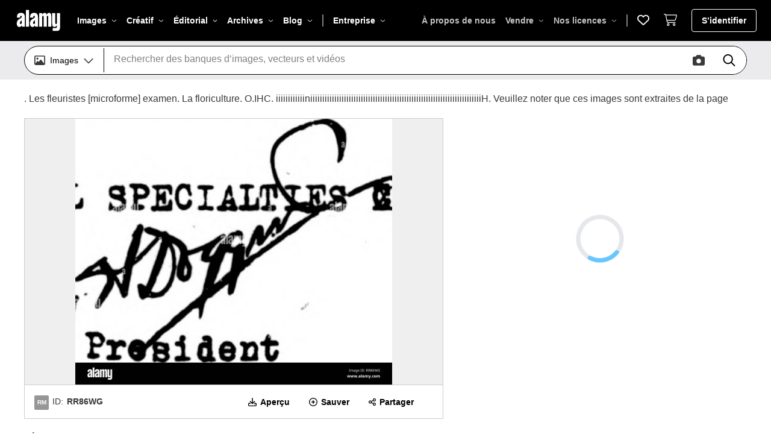

--- FILE ---
content_type: text/html; charset=utf-8
request_url: https://www.alamyimages.fr/les-fleuristes-microforme-examen-la-floriculture-o-ihc-iiiiiiiiiiiiniiiiiiiiiiiiiiiiiiiiiiiiiiiiiiiiiiiiiiiiiiiiiiiiiiiiiiiiiiiiiiiiiiiiiiih-veuillez-noter-que-ces-images-sont-extraites-de-la-page-numerisee-des-images-qui-peuvent-avoir-ete-retouchees-numeriquement-pour-plus-de-lisibilite-coloration-et-l-aspect-de-ces-illustrations-ne-peut-pas-parfaitement-ressembler-a-l-oeuvre-originale-chicago-les-fleuristes-pub-co-image238052908.html
body_size: 63507
content:
<!DOCTYPE html><html lang="fr"><head prefix="og: http://ogp.me/ns# fb: http://ogp.me/ns/fb# website: http://ogp.me/ns/website#"><meta charSet="utf-8"/><meta http-equiv="X-UA-Compatible" content="IE=edge"/><meta name="viewport" content="width=device-width, initial-scale=1,maximum-scale=5"/><link rel="icon" type="image/png" sizes="16x16" href="https://s.alamy.com/logos/1.68.0/favicon-16x16.png"/><link rel="icon" type="image/png" sizes="32x32" href="https://s.alamy.com/logos/1.68.0/favicon-32x32.png"/><link rel="icon" type="image/png" sizes="48x48" href="https://s.alamy.com/logos/1.68.0/favicon-48x48.png"/><link rel="mask-icon" href="https://s.alamy.com/logos/1.68.0/safari-pinned-tab.svg"/><link rel="apple-touch-icon" sizes="180x180" href="https://s.alamy.com/logos/1.68.0/favicon-180x180.png"/><link rel="manifest" href="https://s.alamy.com/product2/site.webmanifest"/><meta name="apple-mobile-web-app-title" content="Alamy images"/><meta name="application-name" content="Alamy images"/><meta name="msapplication-TileColor" content="#d6d6da"/><meta name="theme-color" content="#ffffff"/><meta property="fb:admins" content="150454471633963"/><meta name="author" content="Alamy Limited"/><meta name="copyright" content="© 2026 Alamy Limited"/><meta name="twitter:card" content="photo"/><meta name="twitter:title" content=". Les fleuristes [microforme] examen. La floriculture. O.IHC. iiiiiiiiiiiiniiiiiiiiiiiiiiiiiiiiiiiiiiiiiiiiiiiiiiiiiiiiiiiiiiiiiiiiiiiiiiiiiiiiiiiH. Veuillez noter que ces images sont extraites de la page numérisée des images qui peuvent avoir été retouchées numériquement pour plus de lisibilité - coloration et l&#x27;aspect de ces illustrations ne peut pas parfaitement ressembler à l&#x27;œuvre originale.. Chicago : les fleuristes Pub. Co Photo Stock - Alamy"/><meta name="twitter:description" content="Télécharger cette image : . Les fleuristes [microforme] examen. La floriculture. O.IHC. iiiiiiiiiiiiniiiiiiiiiiiiiiiiiiiiiiiiiiiiiiiiiiiiiiiiiiiiiiiiiiiiiiiiiiiiiiiiiiiiiiiH. Veuillez noter que ces images sont extraites de la page numérisée des images qui peuvent avoir été retouchées numériquement pour plus de lisibilité - coloration et l&#x27;aspect de ces illustrations ne peut pas parfaitement ressembler à l&#x27;œuvre originale.. Chicago : les fleuristes Pub. Co - RR86WG depuis la bibliothèque d’Alamy parmi des millions de photos, illustrations et vecteurs en haute résolution."/><meta name="twitter:url" content="https://www.alamyimages.fr/[base64].html"/><meta name="twitter:image" content="https://c8.alamy.com/compfr/rr86wg/[base64].jpg"/><meta property="og:url" content="https://www.alamyimages.fr/[base64].html"/><meta property="og:title" content=". Les fleuristes [microforme] examen. La floriculture. O.IHC. iiiiiiiiiiiiniiiiiiiiiiiiiiiiiiiiiiiiiiiiiiiiiiiiiiiiiiiiiiiiiiiiiiiiiiiiiiiiiiiiiiiH. Veuillez noter que ces images sont extraites de la page numérisée des images qui peuvent avoir été retouchées numériquement pour plus de lisibilité - coloration et l&#x27;aspect de ces illustrations ne peut pas parfaitement ressembler à l&#x27;œuvre originale.. Chicago : les fleuristes Pub. Co Photo Stock - Alamy"/><meta property="og:description" content="Télécharger cette image : . Les fleuristes [microforme] examen. La floriculture. O.IHC. iiiiiiiiiiiiniiiiiiiiiiiiiiiiiiiiiiiiiiiiiiiiiiiiiiiiiiiiiiiiiiiiiiiiiiiiiiiiiiiiiiiH. Veuillez noter que ces images sont extraites de la page numérisée des images qui peuvent avoir été retouchées numériquement pour plus de lisibilité - coloration et l&#x27;aspect de ces illustrations ne peut pas parfaitement ressembler à l&#x27;œuvre originale.. Chicago : les fleuristes Pub. Co - RR86WG depuis la bibliothèque d’Alamy parmi des millions de photos, illustrations et vecteurs en haute résolution."/><meta property="og:image" content="https://c8.alamy.com/compfr/rr86wg/[base64].jpg"/><title>. Les fleuristes [microforme] examen. La floriculture. O.IHC. iiiiiiiiiiiiniiiiiiiiiiiiiiiiiiiiiiiiiiiiiiiiiiiiiiiiiiiiiiiiiiiiiiiiiiiiiiiiiiiiiiiH. Veuillez noter que ces images sont extraites de la page numérisée des images qui peuvent avoir été retouchées numériquement pour plus de lisibilité - coloration et l&#x27;aspect de ces illustrations ne peut pas parfaitement ressembler à l&#x27;œuvre originale.. Chicago : les fleuristes Pub. Co Photo Stock - Alamy</title><meta name="description" content="Télécharger cette image : . Les fleuristes [microforme] examen. La floriculture. O.IHC. iiiiiiiiiiiiniiiiiiiiiiiiiiiiiiiiiiiiiiiiiiiiiiiiiiiiiiiiiiiiiiiiiiiiiiiiiiiiiiiiiiiH. Veuillez noter que ces images sont extraites de la page numérisée des images qui peuvent avoir été retouchées numériquement pour plus de lisibilité - coloration et l&#x27;aspect de ces illustrations ne peut pas parfaitement ressembler à l&#x27;œuvre originale.. Chicago : les fleuristes Pub. Co - RR86WG depuis la bibliothèque d’Alamy parmi des millions de photos, illustrations et vecteurs en haute résolution."/><link rel="canonical" href="https://www.alamyimages.fr/[base64].html"/><link rel="alternate" hrefLang="en" href="https://www.alamy.com/[base64].html"/><link rel="alternate" hrefLang="de" href="https://www.alamy.de/[base64].html"/><link rel="alternate" hrefLang="fr" href="https://www.alamyimages.fr/[base64].html"/><link rel="alternate" hrefLang="it" href="https://www.alamy.it/[base64].html"/><meta name="robots" content="max-image-preview:large"/><script type="application/ld+json">{"@context":"https://schema.org","@type":"ImageObject","name":". Les fleuristes [microforme] examen. La floriculture. O.IHC. iiiiiiiiiiiiniiiiiiiiiiiiiiiiiiiiiiiiiiiiiiiiiiiiiiiiiiiiiiiiiiiiiiiiiiiiiiiiiiiiiiiH. Veuillez noter que ces images sont extraites de la page numérisée des images qui peuvent avoir été retouchées numériquement pour plus de lisibilité - coloration et l&apos;aspect de ces illustrations ne peut pas parfaitement ressembler à l&apos;œuvre originale.. Chicago : les fleuristes Pub. Co","image":"https://c8.alamy.com/compfr/rr86wg/[base64].jpg","contentUrl":"https://c8.alamy.com/compfr/rr86wg/[base64].jpg","license":"https://www.alamyimages.fr/image-license-details/?v=1","acquireLicensePage":"https://www.alamyimages.fr/[base64].html","description":". Les fleuristes [microforme] examen. La floriculture. O.IHC. iiiiiiiiiiiiniiiiiiiiiiiiiiiiiiiiiiiiiiiiiiiiiiiiiiiiiiiiiiiiiiiiiiiiiiiiiiiiiiiiiiiH. Veuillez noter que ces images sont extraites de la page numérisée des images qui peuvent avoir été retouchées numériquement pour plus de lisibilité - coloration et l&apos;aspect de ces illustrations ne peut pas parfaitement ressembler à l&apos;œuvre originale.. Chicago : les fleuristes Pub. Co","keywords":["bookcentury1900","bookdecad","booksubjectfloriculture","bookyear1912"],"creditText":"Alamy"}</script><meta name="next-head-count" content="34"/><link rel="preconnect" href="https://s.alamy.com/fonts/1.5.0" crossorigin="anonymous"/><link rel="preconnect" href="https://fonts.gstatic.com" crossorigin="anonymous"/><link rel="preload" as="font" href="https://s.alamy.com/fonts/1.5.0/PPFormulaCondensed-Bold.woff2" type="font/woff2" crossorigin="anonymous"/><link rel="preload" as="font" href="https://s.alamy.com/fonts/1.5.0/NotoSans-Bold.woff2" type="font/woff2" crossorigin="anonymous"/><link rel="preload" as="font" href="https://s.alamy.com/fonts/1.5.0/NotoSans-BoldItalic.woff2" type="font/woff2" crossorigin="anonymous"/><link rel="preload" as="font" href="https://s.alamy.com/fonts/1.5.0/NotoSans-Italic.woff2" type="font/woff2" crossorigin="anonymous"/><link rel="preload" as="font" href="https://s.alamy.com/fonts/1.5.0/NotoSans-Regular.woff2" type="font/woff2" crossorigin="anonymous"/><link rel="preload" as="font" href="https://s.alamy.com/fonts/1.5.0/material-symbols-outlined.woff2" type="font/woff2" crossorigin="anonymous"/><link rel="preload" as="image" href="https://s.alamy.com/logos/1.68.0/alamy.svg" media="all"/><link rel="preload" as="image" href="https://s.alamy.com/logos/1.68.0/alamy-black.svg" media="all"/><script type="text/javascript">window.NREUM||(NREUM={});NREUM.info = {"agent":"","beacon":"bam.nr-data.net","errorBeacon":"bam.nr-data.net","licenseKey":"344e9ff52d","applicationID":"587285579","agentToken":null,"applicationTime":139.53701,"transactionName":"ZVdSZBMCWUVQBhdbX1wdZ1UDJUVXXAAUXUJZZ0JZTi1STkUPEB13d2YfHzoQW0NWOA==","queueTime":0,"ttGuid":"c45fdac5934f2a1e"}; (window.NREUM||(NREUM={})).init={privacy:{cookies_enabled:true},ajax:{deny_list:["bam.nr-data.net"]},feature_flags:["soft_nav"],distributed_tracing:{enabled:true}};(window.NREUM||(NREUM={})).loader_config={agentID:"587818646",accountID:"858570",trustKey:"858570",xpid:"XAMPVFFTGwYIU1NaAgQAXw==",licenseKey:"344e9ff52d",applicationID:"587285579",browserID:"587818646"};;/*! For license information please see nr-loader-spa-1.308.0.min.js.LICENSE.txt */
(()=>{var e,t,r={384:(e,t,r)=>{"use strict";r.d(t,{NT:()=>a,US:()=>u,Zm:()=>o,bQ:()=>d,dV:()=>c,pV:()=>l});var n=r(6154),i=r(1863),s=r(1910);const a={beacon:"bam.nr-data.net",errorBeacon:"bam.nr-data.net"};function o(){return n.gm.NREUM||(n.gm.NREUM={}),void 0===n.gm.newrelic&&(n.gm.newrelic=n.gm.NREUM),n.gm.NREUM}function c(){let e=o();return e.o||(e.o={ST:n.gm.setTimeout,SI:n.gm.setImmediate||n.gm.setInterval,CT:n.gm.clearTimeout,XHR:n.gm.XMLHttpRequest,REQ:n.gm.Request,EV:n.gm.Event,PR:n.gm.Promise,MO:n.gm.MutationObserver,FETCH:n.gm.fetch,WS:n.gm.WebSocket},(0,s.i)(...Object.values(e.o))),e}function d(e,t){let r=o();r.initializedAgents??={},t.initializedAt={ms:(0,i.t)(),date:new Date},r.initializedAgents[e]=t}function u(e,t){o()[e]=t}function l(){return function(){let e=o();const t=e.info||{};e.info={beacon:a.beacon,errorBeacon:a.errorBeacon,...t}}(),function(){let e=o();const t=e.init||{};e.init={...t}}(),c(),function(){let e=o();const t=e.loader_config||{};e.loader_config={...t}}(),o()}},782:(e,t,r)=>{"use strict";r.d(t,{T:()=>n});const n=r(860).K7.pageViewTiming},860:(e,t,r)=>{"use strict";r.d(t,{$J:()=>u,K7:()=>c,P3:()=>d,XX:()=>i,Yy:()=>o,df:()=>s,qY:()=>n,v4:()=>a});const n="events",i="jserrors",s="browser/blobs",a="rum",o="browser/logs",c={ajax:"ajax",genericEvents:"generic_events",jserrors:i,logging:"logging",metrics:"metrics",pageAction:"page_action",pageViewEvent:"page_view_event",pageViewTiming:"page_view_timing",sessionReplay:"session_replay",sessionTrace:"session_trace",softNav:"soft_navigations",spa:"spa"},d={[c.pageViewEvent]:1,[c.pageViewTiming]:2,[c.metrics]:3,[c.jserrors]:4,[c.spa]:5,[c.ajax]:6,[c.sessionTrace]:7,[c.softNav]:8,[c.sessionReplay]:9,[c.logging]:10,[c.genericEvents]:11},u={[c.pageViewEvent]:a,[c.pageViewTiming]:n,[c.ajax]:n,[c.spa]:n,[c.softNav]:n,[c.metrics]:i,[c.jserrors]:i,[c.sessionTrace]:s,[c.sessionReplay]:s,[c.logging]:o,[c.genericEvents]:"ins"}},944:(e,t,r)=>{"use strict";r.d(t,{R:()=>i});var n=r(3241);function i(e,t){"function"==typeof console.debug&&(console.debug("New Relic Warning: https://github.com/newrelic/newrelic-browser-agent/blob/main/docs/warning-codes.md#".concat(e),t),(0,n.W)({agentIdentifier:null,drained:null,type:"data",name:"warn",feature:"warn",data:{code:e,secondary:t}}))}},993:(e,t,r)=>{"use strict";r.d(t,{A$:()=>s,ET:()=>a,TZ:()=>o,p_:()=>i});var n=r(860);const i={ERROR:"ERROR",WARN:"WARN",INFO:"INFO",DEBUG:"DEBUG",TRACE:"TRACE"},s={OFF:0,ERROR:1,WARN:2,INFO:3,DEBUG:4,TRACE:5},a="log",o=n.K7.logging},1541:(e,t,r)=>{"use strict";r.d(t,{U:()=>i,f:()=>n});const n={MFE:"MFE",BA:"BA"};function i(e,t){if(2!==t?.harvestEndpointVersion)return{};const r=t.agentRef.runtime.appMetadata.agents[0].entityGuid;return e?{"source.id":e.id,"source.name":e.name,"source.type":e.type,"parent.id":e.parent?.id||r,"parent.type":e.parent?.type||n.BA}:{"entity.guid":r,appId:t.agentRef.info.applicationID}}},1687:(e,t,r)=>{"use strict";r.d(t,{Ak:()=>d,Ze:()=>h,x3:()=>u});var n=r(3241),i=r(7836),s=r(3606),a=r(860),o=r(2646);const c={};function d(e,t){const r={staged:!1,priority:a.P3[t]||0};l(e),c[e].get(t)||c[e].set(t,r)}function u(e,t){e&&c[e]&&(c[e].get(t)&&c[e].delete(t),p(e,t,!1),c[e].size&&f(e))}function l(e){if(!e)throw new Error("agentIdentifier required");c[e]||(c[e]=new Map)}function h(e="",t="feature",r=!1){if(l(e),!e||!c[e].get(t)||r)return p(e,t);c[e].get(t).staged=!0,f(e)}function f(e){const t=Array.from(c[e]);t.every(([e,t])=>t.staged)&&(t.sort((e,t)=>e[1].priority-t[1].priority),t.forEach(([t])=>{c[e].delete(t),p(e,t)}))}function p(e,t,r=!0){const a=e?i.ee.get(e):i.ee,c=s.i.handlers;if(!a.aborted&&a.backlog&&c){if((0,n.W)({agentIdentifier:e,type:"lifecycle",name:"drain",feature:t}),r){const e=a.backlog[t],r=c[t];if(r){for(let t=0;e&&t<e.length;++t)g(e[t],r);Object.entries(r).forEach(([e,t])=>{Object.values(t||{}).forEach(t=>{t[0]?.on&&t[0]?.context()instanceof o.y&&t[0].on(e,t[1])})})}}a.isolatedBacklog||delete c[t],a.backlog[t]=null,a.emit("drain-"+t,[])}}function g(e,t){var r=e[1];Object.values(t[r]||{}).forEach(t=>{var r=e[0];if(t[0]===r){var n=t[1],i=e[3],s=e[2];n.apply(i,s)}})}},1738:(e,t,r)=>{"use strict";r.d(t,{U:()=>f,Y:()=>h});var n=r(3241),i=r(9908),s=r(1863),a=r(944),o=r(5701),c=r(3969),d=r(8362),u=r(860),l=r(4261);function h(e,t,r,s){const h=s||r;!h||h[e]&&h[e]!==d.d.prototype[e]||(h[e]=function(){(0,i.p)(c.xV,["API/"+e+"/called"],void 0,u.K7.metrics,r.ee),(0,n.W)({agentIdentifier:r.agentIdentifier,drained:!!o.B?.[r.agentIdentifier],type:"data",name:"api",feature:l.Pl+e,data:{}});try{return t.apply(this,arguments)}catch(e){(0,a.R)(23,e)}})}function f(e,t,r,n,a){const o=e.info;null===r?delete o.jsAttributes[t]:o.jsAttributes[t]=r,(a||null===r)&&(0,i.p)(l.Pl+n,[(0,s.t)(),t,r],void 0,"session",e.ee)}},1741:(e,t,r)=>{"use strict";r.d(t,{W:()=>s});var n=r(944),i=r(4261);class s{#e(e,...t){if(this[e]!==s.prototype[e])return this[e](...t);(0,n.R)(35,e)}addPageAction(e,t){return this.#e(i.hG,e,t)}register(e){return this.#e(i.eY,e)}recordCustomEvent(e,t){return this.#e(i.fF,e,t)}setPageViewName(e,t){return this.#e(i.Fw,e,t)}setCustomAttribute(e,t,r){return this.#e(i.cD,e,t,r)}noticeError(e,t){return this.#e(i.o5,e,t)}setUserId(e,t=!1){return this.#e(i.Dl,e,t)}setApplicationVersion(e){return this.#e(i.nb,e)}setErrorHandler(e){return this.#e(i.bt,e)}addRelease(e,t){return this.#e(i.k6,e,t)}log(e,t){return this.#e(i.$9,e,t)}start(){return this.#e(i.d3)}finished(e){return this.#e(i.BL,e)}recordReplay(){return this.#e(i.CH)}pauseReplay(){return this.#e(i.Tb)}addToTrace(e){return this.#e(i.U2,e)}setCurrentRouteName(e){return this.#e(i.PA,e)}interaction(e){return this.#e(i.dT,e)}wrapLogger(e,t,r){return this.#e(i.Wb,e,t,r)}measure(e,t){return this.#e(i.V1,e,t)}consent(e){return this.#e(i.Pv,e)}}},1863:(e,t,r)=>{"use strict";function n(){return Math.floor(performance.now())}r.d(t,{t:()=>n})},1910:(e,t,r)=>{"use strict";r.d(t,{i:()=>s});var n=r(944);const i=new Map;function s(...e){return e.every(e=>{if(i.has(e))return i.get(e);const t="function"==typeof e?e.toString():"",r=t.includes("[native code]"),s=t.includes("nrWrapper");return r||s||(0,n.R)(64,e?.name||t),i.set(e,r),r})}},2555:(e,t,r)=>{"use strict";r.d(t,{D:()=>o,f:()=>a});var n=r(384),i=r(8122);const s={beacon:n.NT.beacon,errorBeacon:n.NT.errorBeacon,licenseKey:void 0,applicationID:void 0,sa:void 0,queueTime:void 0,applicationTime:void 0,ttGuid:void 0,user:void 0,account:void 0,product:void 0,extra:void 0,jsAttributes:{},userAttributes:void 0,atts:void 0,transactionName:void 0,tNamePlain:void 0};function a(e){try{return!!e.licenseKey&&!!e.errorBeacon&&!!e.applicationID}catch(e){return!1}}const o=e=>(0,i.a)(e,s)},2614:(e,t,r)=>{"use strict";r.d(t,{BB:()=>a,H3:()=>n,g:()=>d,iL:()=>c,tS:()=>o,uh:()=>i,wk:()=>s});const n="NRBA",i="SESSION",s=144e5,a=18e5,o={STARTED:"session-started",PAUSE:"session-pause",RESET:"session-reset",RESUME:"session-resume",UPDATE:"session-update"},c={SAME_TAB:"same-tab",CROSS_TAB:"cross-tab"},d={OFF:0,FULL:1,ERROR:2}},2646:(e,t,r)=>{"use strict";r.d(t,{y:()=>n});class n{constructor(e){this.contextId=e}}},2843:(e,t,r)=>{"use strict";r.d(t,{G:()=>s,u:()=>i});var n=r(3878);function i(e,t=!1,r,i){(0,n.DD)("visibilitychange",function(){if(t)return void("hidden"===document.visibilityState&&e());e(document.visibilityState)},r,i)}function s(e,t,r){(0,n.sp)("pagehide",e,t,r)}},3241:(e,t,r)=>{"use strict";r.d(t,{W:()=>s});var n=r(6154);const i="newrelic";function s(e={}){try{n.gm.dispatchEvent(new CustomEvent(i,{detail:e}))}catch(e){}}},3304:(e,t,r)=>{"use strict";r.d(t,{A:()=>s});var n=r(7836);const i=()=>{const e=new WeakSet;return(t,r)=>{if("object"==typeof r&&null!==r){if(e.has(r))return;e.add(r)}return r}};function s(e){try{return JSON.stringify(e,i())??""}catch(e){try{n.ee.emit("internal-error",[e])}catch(e){}return""}}},3333:(e,t,r)=>{"use strict";r.d(t,{$v:()=>u,TZ:()=>n,Xh:()=>c,Zp:()=>i,kd:()=>d,mq:()=>o,nf:()=>a,qN:()=>s});const n=r(860).K7.genericEvents,i=["auxclick","click","copy","keydown","paste","scrollend"],s=["focus","blur"],a=4,o=1e3,c=2e3,d=["PageAction","UserAction","BrowserPerformance"],u={RESOURCES:"experimental.resources",REGISTER:"register"}},3434:(e,t,r)=>{"use strict";r.d(t,{Jt:()=>s,YM:()=>d});var n=r(7836),i=r(5607);const s="nr@original:".concat(i.W),a=50;var o=Object.prototype.hasOwnProperty,c=!1;function d(e,t){return e||(e=n.ee),r.inPlace=function(e,t,n,i,s){n||(n="");const a="-"===n.charAt(0);for(let o=0;o<t.length;o++){const c=t[o],d=e[c];l(d)||(e[c]=r(d,a?c+n:n,i,c,s))}},r.flag=s,r;function r(t,r,n,c,d){return l(t)?t:(r||(r=""),nrWrapper[s]=t,function(e,t,r){if(Object.defineProperty&&Object.keys)try{return Object.keys(e).forEach(function(r){Object.defineProperty(t,r,{get:function(){return e[r]},set:function(t){return e[r]=t,t}})}),t}catch(e){u([e],r)}for(var n in e)o.call(e,n)&&(t[n]=e[n])}(t,nrWrapper,e),nrWrapper);function nrWrapper(){var s,o,l,h;let f;try{o=this,s=[...arguments],l="function"==typeof n?n(s,o):n||{}}catch(t){u([t,"",[s,o,c],l],e)}i(r+"start",[s,o,c],l,d);const p=performance.now();let g;try{return h=t.apply(o,s),g=performance.now(),h}catch(e){throw g=performance.now(),i(r+"err",[s,o,e],l,d),f=e,f}finally{const e=g-p,t={start:p,end:g,duration:e,isLongTask:e>=a,methodName:c,thrownError:f};t.isLongTask&&i("long-task",[t,o],l,d),i(r+"end",[s,o,h],l,d)}}}function i(r,n,i,s){if(!c||t){var a=c;c=!0;try{e.emit(r,n,i,t,s)}catch(t){u([t,r,n,i],e)}c=a}}}function u(e,t){t||(t=n.ee);try{t.emit("internal-error",e)}catch(e){}}function l(e){return!(e&&"function"==typeof e&&e.apply&&!e[s])}},3606:(e,t,r)=>{"use strict";r.d(t,{i:()=>s});var n=r(9908);s.on=a;var i=s.handlers={};function s(e,t,r,s){a(s||n.d,i,e,t,r)}function a(e,t,r,i,s){s||(s="feature"),e||(e=n.d);var a=t[s]=t[s]||{};(a[r]=a[r]||[]).push([e,i])}},3738:(e,t,r)=>{"use strict";r.d(t,{He:()=>i,Kp:()=>o,Lc:()=>d,Rz:()=>u,TZ:()=>n,bD:()=>s,d3:()=>a,jx:()=>l,sl:()=>h,uP:()=>c});const n=r(860).K7.sessionTrace,i="bstResource",s="resource",a="-start",o="-end",c="fn"+a,d="fn"+o,u="pushState",l=1e3,h=3e4},3785:(e,t,r)=>{"use strict";r.d(t,{R:()=>c,b:()=>d});var n=r(9908),i=r(1863),s=r(860),a=r(3969),o=r(993);function c(e,t,r={},c=o.p_.INFO,d=!0,u,l=(0,i.t)()){(0,n.p)(a.xV,["API/logging/".concat(c.toLowerCase(),"/called")],void 0,s.K7.metrics,e),(0,n.p)(o.ET,[l,t,r,c,d,u],void 0,s.K7.logging,e)}function d(e){return"string"==typeof e&&Object.values(o.p_).some(t=>t===e.toUpperCase().trim())}},3878:(e,t,r)=>{"use strict";function n(e,t){return{capture:e,passive:!1,signal:t}}function i(e,t,r=!1,i){window.addEventListener(e,t,n(r,i))}function s(e,t,r=!1,i){document.addEventListener(e,t,n(r,i))}r.d(t,{DD:()=>s,jT:()=>n,sp:()=>i})},3962:(e,t,r)=>{"use strict";r.d(t,{AM:()=>a,O2:()=>l,OV:()=>s,Qu:()=>h,TZ:()=>c,ih:()=>f,pP:()=>o,t1:()=>u,tC:()=>i,wD:()=>d});var n=r(860);const i=["click","keydown","submit"],s="popstate",a="api",o="initialPageLoad",c=n.K7.softNav,d=5e3,u=500,l={INITIAL_PAGE_LOAD:"",ROUTE_CHANGE:1,UNSPECIFIED:2},h={INTERACTION:1,AJAX:2,CUSTOM_END:3,CUSTOM_TRACER:4},f={IP:"in progress",PF:"pending finish",FIN:"finished",CAN:"cancelled"}},3969:(e,t,r)=>{"use strict";r.d(t,{TZ:()=>n,XG:()=>o,rs:()=>i,xV:()=>a,z_:()=>s});const n=r(860).K7.metrics,i="sm",s="cm",a="storeSupportabilityMetrics",o="storeEventMetrics"},4234:(e,t,r)=>{"use strict";r.d(t,{W:()=>s});var n=r(7836),i=r(1687);class s{constructor(e,t){this.agentIdentifier=e,this.ee=n.ee.get(e),this.featureName=t,this.blocked=!1}deregisterDrain(){(0,i.x3)(this.agentIdentifier,this.featureName)}}},4261:(e,t,r)=>{"use strict";r.d(t,{$9:()=>u,BL:()=>c,CH:()=>p,Dl:()=>R,Fw:()=>w,PA:()=>v,Pl:()=>n,Pv:()=>A,Tb:()=>h,U2:()=>a,V1:()=>E,Wb:()=>T,bt:()=>y,cD:()=>b,d3:()=>x,dT:()=>d,eY:()=>g,fF:()=>f,hG:()=>s,hw:()=>i,k6:()=>o,nb:()=>m,o5:()=>l});const n="api-",i=n+"ixn-",s="addPageAction",a="addToTrace",o="addRelease",c="finished",d="interaction",u="log",l="noticeError",h="pauseReplay",f="recordCustomEvent",p="recordReplay",g="register",m="setApplicationVersion",v="setCurrentRouteName",b="setCustomAttribute",y="setErrorHandler",w="setPageViewName",R="setUserId",x="start",T="wrapLogger",E="measure",A="consent"},5205:(e,t,r)=>{"use strict";r.d(t,{j:()=>S});var n=r(384),i=r(1741);var s=r(2555),a=r(3333);const o=e=>{if(!e||"string"!=typeof e)return!1;try{document.createDocumentFragment().querySelector(e)}catch{return!1}return!0};var c=r(2614),d=r(944),u=r(8122);const l="[data-nr-mask]",h=e=>(0,u.a)(e,(()=>{const e={feature_flags:[],experimental:{allow_registered_children:!1,resources:!1},mask_selector:"*",block_selector:"[data-nr-block]",mask_input_options:{color:!1,date:!1,"datetime-local":!1,email:!1,month:!1,number:!1,range:!1,search:!1,tel:!1,text:!1,time:!1,url:!1,week:!1,textarea:!1,select:!1,password:!0}};return{ajax:{deny_list:void 0,block_internal:!0,enabled:!0,autoStart:!0},api:{get allow_registered_children(){return e.feature_flags.includes(a.$v.REGISTER)||e.experimental.allow_registered_children},set allow_registered_children(t){e.experimental.allow_registered_children=t},duplicate_registered_data:!1},browser_consent_mode:{enabled:!1},distributed_tracing:{enabled:void 0,exclude_newrelic_header:void 0,cors_use_newrelic_header:void 0,cors_use_tracecontext_headers:void 0,allowed_origins:void 0},get feature_flags(){return e.feature_flags},set feature_flags(t){e.feature_flags=t},generic_events:{enabled:!0,autoStart:!0},harvest:{interval:30},jserrors:{enabled:!0,autoStart:!0},logging:{enabled:!0,autoStart:!0},metrics:{enabled:!0,autoStart:!0},obfuscate:void 0,page_action:{enabled:!0},page_view_event:{enabled:!0,autoStart:!0},page_view_timing:{enabled:!0,autoStart:!0},performance:{capture_marks:!1,capture_measures:!1,capture_detail:!0,resources:{get enabled(){return e.feature_flags.includes(a.$v.RESOURCES)||e.experimental.resources},set enabled(t){e.experimental.resources=t},asset_types:[],first_party_domains:[],ignore_newrelic:!0}},privacy:{cookies_enabled:!0},proxy:{assets:void 0,beacon:void 0},session:{expiresMs:c.wk,inactiveMs:c.BB},session_replay:{autoStart:!0,enabled:!1,preload:!1,sampling_rate:10,error_sampling_rate:100,collect_fonts:!1,inline_images:!1,fix_stylesheets:!0,mask_all_inputs:!0,get mask_text_selector(){return e.mask_selector},set mask_text_selector(t){o(t)?e.mask_selector="".concat(t,",").concat(l):""===t||null===t?e.mask_selector=l:(0,d.R)(5,t)},get block_class(){return"nr-block"},get ignore_class(){return"nr-ignore"},get mask_text_class(){return"nr-mask"},get block_selector(){return e.block_selector},set block_selector(t){o(t)?e.block_selector+=",".concat(t):""!==t&&(0,d.R)(6,t)},get mask_input_options(){return e.mask_input_options},set mask_input_options(t){t&&"object"==typeof t?e.mask_input_options={...t,password:!0}:(0,d.R)(7,t)}},session_trace:{enabled:!0,autoStart:!0},soft_navigations:{enabled:!0,autoStart:!0},spa:{enabled:!0,autoStart:!0},ssl:void 0,user_actions:{enabled:!0,elementAttributes:["id","className","tagName","type"]}}})());var f=r(6154),p=r(9324);let g=0;const m={buildEnv:p.F3,distMethod:p.Xs,version:p.xv,originTime:f.WN},v={consented:!1},b={appMetadata:{},get consented(){return this.session?.state?.consent||v.consented},set consented(e){v.consented=e},customTransaction:void 0,denyList:void 0,disabled:!1,harvester:void 0,isolatedBacklog:!1,isRecording:!1,loaderType:void 0,maxBytes:3e4,obfuscator:void 0,onerror:void 0,ptid:void 0,releaseIds:{},session:void 0,timeKeeper:void 0,registeredEntities:[],jsAttributesMetadata:{bytes:0},get harvestCount(){return++g}},y=e=>{const t=(0,u.a)(e,b),r=Object.keys(m).reduce((e,t)=>(e[t]={value:m[t],writable:!1,configurable:!0,enumerable:!0},e),{});return Object.defineProperties(t,r)};var w=r(5701);const R=e=>{const t=e.startsWith("http");e+="/",r.p=t?e:"https://"+e};var x=r(7836),T=r(3241);const E={accountID:void 0,trustKey:void 0,agentID:void 0,licenseKey:void 0,applicationID:void 0,xpid:void 0},A=e=>(0,u.a)(e,E),_=new Set;function S(e,t={},r,a){let{init:o,info:c,loader_config:d,runtime:u={},exposed:l=!0}=t;if(!c){const e=(0,n.pV)();o=e.init,c=e.info,d=e.loader_config}e.init=h(o||{}),e.loader_config=A(d||{}),c.jsAttributes??={},f.bv&&(c.jsAttributes.isWorker=!0),e.info=(0,s.D)(c);const p=e.init,g=[c.beacon,c.errorBeacon];_.has(e.agentIdentifier)||(p.proxy.assets&&(R(p.proxy.assets),g.push(p.proxy.assets)),p.proxy.beacon&&g.push(p.proxy.beacon),e.beacons=[...g],function(e){const t=(0,n.pV)();Object.getOwnPropertyNames(i.W.prototype).forEach(r=>{const n=i.W.prototype[r];if("function"!=typeof n||"constructor"===n)return;let s=t[r];e[r]&&!1!==e.exposed&&"micro-agent"!==e.runtime?.loaderType&&(t[r]=(...t)=>{const n=e[r](...t);return s?s(...t):n})})}(e),(0,n.US)("activatedFeatures",w.B)),u.denyList=[...p.ajax.deny_list||[],...p.ajax.block_internal?g:[]],u.ptid=e.agentIdentifier,u.loaderType=r,e.runtime=y(u),_.has(e.agentIdentifier)||(e.ee=x.ee.get(e.agentIdentifier),e.exposed=l,(0,T.W)({agentIdentifier:e.agentIdentifier,drained:!!w.B?.[e.agentIdentifier],type:"lifecycle",name:"initialize",feature:void 0,data:e.config})),_.add(e.agentIdentifier)}},5270:(e,t,r)=>{"use strict";r.d(t,{Aw:()=>a,SR:()=>s,rF:()=>o});var n=r(384),i=r(7767);function s(e){return!!(0,n.dV)().o.MO&&(0,i.V)(e)&&!0===e?.session_trace.enabled}function a(e){return!0===e?.session_replay.preload&&s(e)}function o(e,t){try{if("string"==typeof t?.type){if("password"===t.type.toLowerCase())return"*".repeat(e?.length||0);if(void 0!==t?.dataset?.nrUnmask||t?.classList?.contains("nr-unmask"))return e}}catch(e){}return"string"==typeof e?e.replace(/[\S]/g,"*"):"*".repeat(e?.length||0)}},5289:(e,t,r)=>{"use strict";r.d(t,{GG:()=>a,Qr:()=>c,sB:()=>o});var n=r(3878),i=r(6389);function s(){return"undefined"==typeof document||"complete"===document.readyState}function a(e,t){if(s())return e();const r=(0,i.J)(e),a=setInterval(()=>{s()&&(clearInterval(a),r())},500);(0,n.sp)("load",r,t)}function o(e){if(s())return e();(0,n.DD)("DOMContentLoaded",e)}function c(e){if(s())return e();(0,n.sp)("popstate",e)}},5607:(e,t,r)=>{"use strict";r.d(t,{W:()=>n});const n=(0,r(9566).bz)()},5701:(e,t,r)=>{"use strict";r.d(t,{B:()=>s,t:()=>a});var n=r(3241);const i=new Set,s={};function a(e,t){const r=t.agentIdentifier;s[r]??={},e&&"object"==typeof e&&(i.has(r)||(t.ee.emit("rumresp",[e]),s[r]=e,i.add(r),(0,n.W)({agentIdentifier:r,loaded:!0,drained:!0,type:"lifecycle",name:"load",feature:void 0,data:e})))}},6154:(e,t,r)=>{"use strict";r.d(t,{OF:()=>d,RI:()=>i,WN:()=>h,bv:()=>s,eN:()=>f,gm:()=>a,lR:()=>l,m:()=>c,mw:()=>o,sb:()=>u});var n=r(1863);const i="undefined"!=typeof window&&!!window.document,s="undefined"!=typeof WorkerGlobalScope&&("undefined"!=typeof self&&self instanceof WorkerGlobalScope&&self.navigator instanceof WorkerNavigator||"undefined"!=typeof globalThis&&globalThis instanceof WorkerGlobalScope&&globalThis.navigator instanceof WorkerNavigator),a=i?window:"undefined"!=typeof WorkerGlobalScope&&("undefined"!=typeof self&&self instanceof WorkerGlobalScope&&self||"undefined"!=typeof globalThis&&globalThis instanceof WorkerGlobalScope&&globalThis),o=Boolean("hidden"===a?.document?.visibilityState),c=""+a?.location,d=/iPad|iPhone|iPod/.test(a.navigator?.userAgent),u=d&&"undefined"==typeof SharedWorker,l=(()=>{const e=a.navigator?.userAgent?.match(/Firefox[/\s](\d+\.\d+)/);return Array.isArray(e)&&e.length>=2?+e[1]:0})(),h=Date.now()-(0,n.t)(),f=()=>"undefined"!=typeof PerformanceNavigationTiming&&a?.performance?.getEntriesByType("navigation")?.[0]?.responseStart},6344:(e,t,r)=>{"use strict";r.d(t,{BB:()=>u,Qb:()=>l,TZ:()=>i,Ug:()=>a,Vh:()=>s,_s:()=>o,bc:()=>d,yP:()=>c});var n=r(2614);const i=r(860).K7.sessionReplay,s="errorDuringReplay",a=.12,o={DomContentLoaded:0,Load:1,FullSnapshot:2,IncrementalSnapshot:3,Meta:4,Custom:5},c={[n.g.ERROR]:15e3,[n.g.FULL]:3e5,[n.g.OFF]:0},d={RESET:{message:"Session was reset",sm:"Reset"},IMPORT:{message:"Recorder failed to import",sm:"Import"},TOO_MANY:{message:"429: Too Many Requests",sm:"Too-Many"},TOO_BIG:{message:"Payload was too large",sm:"Too-Big"},CROSS_TAB:{message:"Session Entity was set to OFF on another tab",sm:"Cross-Tab"},ENTITLEMENTS:{message:"Session Replay is not allowed and will not be started",sm:"Entitlement"}},u=5e3,l={API:"api",RESUME:"resume",SWITCH_TO_FULL:"switchToFull",INITIALIZE:"initialize",PRELOAD:"preload"}},6389:(e,t,r)=>{"use strict";function n(e,t=500,r={}){const n=r?.leading||!1;let i;return(...r)=>{n&&void 0===i&&(e.apply(this,r),i=setTimeout(()=>{i=clearTimeout(i)},t)),n||(clearTimeout(i),i=setTimeout(()=>{e.apply(this,r)},t))}}function i(e){let t=!1;return(...r)=>{t||(t=!0,e.apply(this,r))}}r.d(t,{J:()=>i,s:()=>n})},6630:(e,t,r)=>{"use strict";r.d(t,{T:()=>n});const n=r(860).K7.pageViewEvent},6774:(e,t,r)=>{"use strict";r.d(t,{T:()=>n});const n=r(860).K7.jserrors},7295:(e,t,r)=>{"use strict";r.d(t,{Xv:()=>a,gX:()=>i,iW:()=>s});var n=[];function i(e){if(!e||s(e))return!1;if(0===n.length)return!0;if("*"===n[0].hostname)return!1;for(var t=0;t<n.length;t++){var r=n[t];if(r.hostname.test(e.hostname)&&r.pathname.test(e.pathname))return!1}return!0}function s(e){return void 0===e.hostname}function a(e){if(n=[],e&&e.length)for(var t=0;t<e.length;t++){let r=e[t];if(!r)continue;if("*"===r)return void(n=[{hostname:"*"}]);0===r.indexOf("http://")?r=r.substring(7):0===r.indexOf("https://")&&(r=r.substring(8));const i=r.indexOf("/");let s,a;i>0?(s=r.substring(0,i),a=r.substring(i)):(s=r,a="*");let[c]=s.split(":");n.push({hostname:o(c),pathname:o(a,!0)})}}function o(e,t=!1){const r=e.replace(/[.+?^${}()|[\]\\]/g,e=>"\\"+e).replace(/\*/g,".*?");return new RegExp((t?"^":"")+r+"$")}},7485:(e,t,r)=>{"use strict";r.d(t,{D:()=>i});var n=r(6154);function i(e){if(0===(e||"").indexOf("data:"))return{protocol:"data"};try{const t=new URL(e,location.href),r={port:t.port,hostname:t.hostname,pathname:t.pathname,search:t.search,protocol:t.protocol.slice(0,t.protocol.indexOf(":")),sameOrigin:t.protocol===n.gm?.location?.protocol&&t.host===n.gm?.location?.host};return r.port&&""!==r.port||("http:"===t.protocol&&(r.port="80"),"https:"===t.protocol&&(r.port="443")),r.pathname&&""!==r.pathname?r.pathname.startsWith("/")||(r.pathname="/".concat(r.pathname)):r.pathname="/",r}catch(e){return{}}}},7699:(e,t,r)=>{"use strict";r.d(t,{It:()=>s,KC:()=>o,No:()=>i,qh:()=>a});var n=r(860);const i=16e3,s=1e6,a="SESSION_ERROR",o={[n.K7.logging]:!0,[n.K7.genericEvents]:!1,[n.K7.jserrors]:!1,[n.K7.ajax]:!1}},7767:(e,t,r)=>{"use strict";r.d(t,{V:()=>i});var n=r(6154);const i=e=>n.RI&&!0===e?.privacy.cookies_enabled},7836:(e,t,r)=>{"use strict";r.d(t,{P:()=>o,ee:()=>c});var n=r(384),i=r(8990),s=r(2646),a=r(5607);const o="nr@context:".concat(a.W),c=function e(t,r){var n={},a={},u={},l=!1;try{l=16===r.length&&d.initializedAgents?.[r]?.runtime.isolatedBacklog}catch(e){}var h={on:p,addEventListener:p,removeEventListener:function(e,t){var r=n[e];if(!r)return;for(var i=0;i<r.length;i++)r[i]===t&&r.splice(i,1)},emit:function(e,r,n,i,s){!1!==s&&(s=!0);if(c.aborted&&!i)return;t&&s&&t.emit(e,r,n);var o=f(n);g(e).forEach(e=>{e.apply(o,r)});var d=v()[a[e]];d&&d.push([h,e,r,o]);return o},get:m,listeners:g,context:f,buffer:function(e,t){const r=v();if(t=t||"feature",h.aborted)return;Object.entries(e||{}).forEach(([e,n])=>{a[n]=t,t in r||(r[t]=[])})},abort:function(){h._aborted=!0,Object.keys(h.backlog).forEach(e=>{delete h.backlog[e]})},isBuffering:function(e){return!!v()[a[e]]},debugId:r,backlog:l?{}:t&&"object"==typeof t.backlog?t.backlog:{},isolatedBacklog:l};return Object.defineProperty(h,"aborted",{get:()=>{let e=h._aborted||!1;return e||(t&&(e=t.aborted),e)}}),h;function f(e){return e&&e instanceof s.y?e:e?(0,i.I)(e,o,()=>new s.y(o)):new s.y(o)}function p(e,t){n[e]=g(e).concat(t)}function g(e){return n[e]||[]}function m(t){return u[t]=u[t]||e(h,t)}function v(){return h.backlog}}(void 0,"globalEE"),d=(0,n.Zm)();d.ee||(d.ee=c)},8122:(e,t,r)=>{"use strict";r.d(t,{a:()=>i});var n=r(944);function i(e,t){try{if(!e||"object"!=typeof e)return(0,n.R)(3);if(!t||"object"!=typeof t)return(0,n.R)(4);const r=Object.create(Object.getPrototypeOf(t),Object.getOwnPropertyDescriptors(t)),s=0===Object.keys(r).length?e:r;for(let a in s)if(void 0!==e[a])try{if(null===e[a]){r[a]=null;continue}Array.isArray(e[a])&&Array.isArray(t[a])?r[a]=Array.from(new Set([...e[a],...t[a]])):"object"==typeof e[a]&&"object"==typeof t[a]?r[a]=i(e[a],t[a]):r[a]=e[a]}catch(e){r[a]||(0,n.R)(1,e)}return r}catch(e){(0,n.R)(2,e)}}},8139:(e,t,r)=>{"use strict";r.d(t,{u:()=>h});var n=r(7836),i=r(3434),s=r(8990),a=r(6154);const o={},c=a.gm.XMLHttpRequest,d="addEventListener",u="removeEventListener",l="nr@wrapped:".concat(n.P);function h(e){var t=function(e){return(e||n.ee).get("events")}(e);if(o[t.debugId]++)return t;o[t.debugId]=1;var r=(0,i.YM)(t,!0);function h(e){r.inPlace(e,[d,u],"-",p)}function p(e,t){return e[1]}return"getPrototypeOf"in Object&&(a.RI&&f(document,h),c&&f(c.prototype,h),f(a.gm,h)),t.on(d+"-start",function(e,t){var n=e[1];if(null!==n&&("function"==typeof n||"object"==typeof n)&&"newrelic"!==e[0]){var i=(0,s.I)(n,l,function(){var e={object:function(){if("function"!=typeof n.handleEvent)return;return n.handleEvent.apply(n,arguments)},function:n}[typeof n];return e?r(e,"fn-",null,e.name||"anonymous"):n});this.wrapped=e[1]=i}}),t.on(u+"-start",function(e){e[1]=this.wrapped||e[1]}),t}function f(e,t,...r){let n=e;for(;"object"==typeof n&&!Object.prototype.hasOwnProperty.call(n,d);)n=Object.getPrototypeOf(n);n&&t(n,...r)}},8362:(e,t,r)=>{"use strict";r.d(t,{d:()=>s});var n=r(9566),i=r(1741);class s extends i.W{agentIdentifier=(0,n.LA)(16)}},8374:(e,t,r)=>{r.nc=(()=>{try{return document?.currentScript?.nonce}catch(e){}return""})()},8990:(e,t,r)=>{"use strict";r.d(t,{I:()=>i});var n=Object.prototype.hasOwnProperty;function i(e,t,r){if(n.call(e,t))return e[t];var i=r();if(Object.defineProperty&&Object.keys)try{return Object.defineProperty(e,t,{value:i,writable:!0,enumerable:!1}),i}catch(e){}return e[t]=i,i}},9119:(e,t,r)=>{"use strict";r.d(t,{L:()=>s});var n=/([^?#]*)[^#]*(#[^?]*|$).*/,i=/([^?#]*)().*/;function s(e,t){return e?e.replace(t?n:i,"$1$2"):e}},9300:(e,t,r)=>{"use strict";r.d(t,{T:()=>n});const n=r(860).K7.ajax},9324:(e,t,r)=>{"use strict";r.d(t,{AJ:()=>a,F3:()=>i,Xs:()=>s,Yq:()=>o,xv:()=>n});const n="1.308.0",i="PROD",s="CDN",a="@newrelic/rrweb",o="1.0.1"},9566:(e,t,r)=>{"use strict";r.d(t,{LA:()=>o,ZF:()=>c,bz:()=>a,el:()=>d});var n=r(6154);const i="xxxxxxxx-xxxx-4xxx-yxxx-xxxxxxxxxxxx";function s(e,t){return e?15&e[t]:16*Math.random()|0}function a(){const e=n.gm?.crypto||n.gm?.msCrypto;let t,r=0;return e&&e.getRandomValues&&(t=e.getRandomValues(new Uint8Array(30))),i.split("").map(e=>"x"===e?s(t,r++).toString(16):"y"===e?(3&s()|8).toString(16):e).join("")}function o(e){const t=n.gm?.crypto||n.gm?.msCrypto;let r,i=0;t&&t.getRandomValues&&(r=t.getRandomValues(new Uint8Array(e)));const a=[];for(var o=0;o<e;o++)a.push(s(r,i++).toString(16));return a.join("")}function c(){return o(16)}function d(){return o(32)}},9908:(e,t,r)=>{"use strict";r.d(t,{d:()=>n,p:()=>i});var n=r(7836).ee.get("handle");function i(e,t,r,i,s){s?(s.buffer([e],i),s.emit(e,t,r)):(n.buffer([e],i),n.emit(e,t,r))}}},n={};function i(e){var t=n[e];if(void 0!==t)return t.exports;var s=n[e]={exports:{}};return r[e](s,s.exports,i),s.exports}i.m=r,i.d=(e,t)=>{for(var r in t)i.o(t,r)&&!i.o(e,r)&&Object.defineProperty(e,r,{enumerable:!0,get:t[r]})},i.f={},i.e=e=>Promise.all(Object.keys(i.f).reduce((t,r)=>(i.f[r](e,t),t),[])),i.u=e=>({212:"nr-spa-compressor",249:"nr-spa-recorder",478:"nr-spa"}[e]+"-1.308.0.min.js"),i.o=(e,t)=>Object.prototype.hasOwnProperty.call(e,t),e={},t="NRBA-1.308.0.PROD:",i.l=(r,n,s,a)=>{if(e[r])e[r].push(n);else{var o,c;if(void 0!==s)for(var d=document.getElementsByTagName("script"),u=0;u<d.length;u++){var l=d[u];if(l.getAttribute("src")==r||l.getAttribute("data-webpack")==t+s){o=l;break}}if(!o){c=!0;var h={478:"sha512-RSfSVnmHk59T/uIPbdSE0LPeqcEdF4/+XhfJdBuccH5rYMOEZDhFdtnh6X6nJk7hGpzHd9Ujhsy7lZEz/ORYCQ==",249:"sha512-ehJXhmntm85NSqW4MkhfQqmeKFulra3klDyY0OPDUE+sQ3GokHlPh1pmAzuNy//3j4ac6lzIbmXLvGQBMYmrkg==",212:"sha512-B9h4CR46ndKRgMBcK+j67uSR2RCnJfGefU+A7FrgR/k42ovXy5x/MAVFiSvFxuVeEk/pNLgvYGMp1cBSK/G6Fg=="};(o=document.createElement("script")).charset="utf-8",i.nc&&o.setAttribute("nonce",i.nc),o.setAttribute("data-webpack",t+s),o.src=r,0!==o.src.indexOf(window.location.origin+"/")&&(o.crossOrigin="anonymous"),h[a]&&(o.integrity=h[a])}e[r]=[n];var f=(t,n)=>{o.onerror=o.onload=null,clearTimeout(p);var i=e[r];if(delete e[r],o.parentNode&&o.parentNode.removeChild(o),i&&i.forEach(e=>e(n)),t)return t(n)},p=setTimeout(f.bind(null,void 0,{type:"timeout",target:o}),12e4);o.onerror=f.bind(null,o.onerror),o.onload=f.bind(null,o.onload),c&&document.head.appendChild(o)}},i.r=e=>{"undefined"!=typeof Symbol&&Symbol.toStringTag&&Object.defineProperty(e,Symbol.toStringTag,{value:"Module"}),Object.defineProperty(e,"__esModule",{value:!0})},i.p="https://js-agent.newrelic.com/",(()=>{var e={38:0,788:0};i.f.j=(t,r)=>{var n=i.o(e,t)?e[t]:void 0;if(0!==n)if(n)r.push(n[2]);else{var s=new Promise((r,i)=>n=e[t]=[r,i]);r.push(n[2]=s);var a=i.p+i.u(t),o=new Error;i.l(a,r=>{if(i.o(e,t)&&(0!==(n=e[t])&&(e[t]=void 0),n)){var s=r&&("load"===r.type?"missing":r.type),a=r&&r.target&&r.target.src;o.message="Loading chunk "+t+" failed: ("+s+": "+a+")",o.name="ChunkLoadError",o.type=s,o.request=a,n[1](o)}},"chunk-"+t,t)}};var t=(t,r)=>{var n,s,[a,o,c]=r,d=0;if(a.some(t=>0!==e[t])){for(n in o)i.o(o,n)&&(i.m[n]=o[n]);if(c)c(i)}for(t&&t(r);d<a.length;d++)s=a[d],i.o(e,s)&&e[s]&&e[s][0](),e[s]=0},r=self["webpackChunk:NRBA-1.308.0.PROD"]=self["webpackChunk:NRBA-1.308.0.PROD"]||[];r.forEach(t.bind(null,0)),r.push=t.bind(null,r.push.bind(r))})(),(()=>{"use strict";i(8374);var e=i(8362),t=i(860);const r=Object.values(t.K7);var n=i(5205);var s=i(9908),a=i(1863),o=i(4261),c=i(1738);var d=i(1687),u=i(4234),l=i(5289),h=i(6154),f=i(944),p=i(5270),g=i(7767),m=i(6389),v=i(7699);class b extends u.W{constructor(e,t){super(e.agentIdentifier,t),this.agentRef=e,this.abortHandler=void 0,this.featAggregate=void 0,this.loadedSuccessfully=void 0,this.onAggregateImported=new Promise(e=>{this.loadedSuccessfully=e}),this.deferred=Promise.resolve(),!1===e.init[this.featureName].autoStart?this.deferred=new Promise((t,r)=>{this.ee.on("manual-start-all",(0,m.J)(()=>{(0,d.Ak)(e.agentIdentifier,this.featureName),t()}))}):(0,d.Ak)(e.agentIdentifier,t)}importAggregator(e,t,r={}){if(this.featAggregate)return;const n=async()=>{let n;await this.deferred;try{if((0,g.V)(e.init)){const{setupAgentSession:t}=await i.e(478).then(i.bind(i,8766));n=t(e)}}catch(e){(0,f.R)(20,e),this.ee.emit("internal-error",[e]),(0,s.p)(v.qh,[e],void 0,this.featureName,this.ee)}try{if(!this.#t(this.featureName,n,e.init))return(0,d.Ze)(this.agentIdentifier,this.featureName),void this.loadedSuccessfully(!1);const{Aggregate:i}=await t();this.featAggregate=new i(e,r),e.runtime.harvester.initializedAggregates.push(this.featAggregate),this.loadedSuccessfully(!0)}catch(e){(0,f.R)(34,e),this.abortHandler?.(),(0,d.Ze)(this.agentIdentifier,this.featureName,!0),this.loadedSuccessfully(!1),this.ee&&this.ee.abort()}};h.RI?(0,l.GG)(()=>n(),!0):n()}#t(e,r,n){if(this.blocked)return!1;switch(e){case t.K7.sessionReplay:return(0,p.SR)(n)&&!!r;case t.K7.sessionTrace:return!!r;default:return!0}}}var y=i(6630),w=i(2614),R=i(3241);class x extends b{static featureName=y.T;constructor(e){var t;super(e,y.T),this.setupInspectionEvents(e.agentIdentifier),t=e,(0,c.Y)(o.Fw,function(e,r){"string"==typeof e&&("/"!==e.charAt(0)&&(e="/"+e),t.runtime.customTransaction=(r||"http://custom.transaction")+e,(0,s.p)(o.Pl+o.Fw,[(0,a.t)()],void 0,void 0,t.ee))},t),this.importAggregator(e,()=>i.e(478).then(i.bind(i,2467)))}setupInspectionEvents(e){const t=(t,r)=>{t&&(0,R.W)({agentIdentifier:e,timeStamp:t.timeStamp,loaded:"complete"===t.target.readyState,type:"window",name:r,data:t.target.location+""})};(0,l.sB)(e=>{t(e,"DOMContentLoaded")}),(0,l.GG)(e=>{t(e,"load")}),(0,l.Qr)(e=>{t(e,"navigate")}),this.ee.on(w.tS.UPDATE,(t,r)=>{(0,R.W)({agentIdentifier:e,type:"lifecycle",name:"session",data:r})})}}var T=i(384);class E extends e.d{constructor(e){var t;(super(),h.gm)?(this.features={},(0,T.bQ)(this.agentIdentifier,this),this.desiredFeatures=new Set(e.features||[]),this.desiredFeatures.add(x),(0,n.j)(this,e,e.loaderType||"agent"),t=this,(0,c.Y)(o.cD,function(e,r,n=!1){if("string"==typeof e){if(["string","number","boolean"].includes(typeof r)||null===r)return(0,c.U)(t,e,r,o.cD,n);(0,f.R)(40,typeof r)}else(0,f.R)(39,typeof e)},t),function(e){(0,c.Y)(o.Dl,function(t,r=!1){if("string"!=typeof t&&null!==t)return void(0,f.R)(41,typeof t);const n=e.info.jsAttributes["enduser.id"];r&&null!=n&&n!==t?(0,s.p)(o.Pl+"setUserIdAndResetSession",[t],void 0,"session",e.ee):(0,c.U)(e,"enduser.id",t,o.Dl,!0)},e)}(this),function(e){(0,c.Y)(o.nb,function(t){if("string"==typeof t||null===t)return(0,c.U)(e,"application.version",t,o.nb,!1);(0,f.R)(42,typeof t)},e)}(this),function(e){(0,c.Y)(o.d3,function(){e.ee.emit("manual-start-all")},e)}(this),function(e){(0,c.Y)(o.Pv,function(t=!0){if("boolean"==typeof t){if((0,s.p)(o.Pl+o.Pv,[t],void 0,"session",e.ee),e.runtime.consented=t,t){const t=e.features.page_view_event;t.onAggregateImported.then(e=>{const r=t.featAggregate;e&&!r.sentRum&&r.sendRum()})}}else(0,f.R)(65,typeof t)},e)}(this),this.run()):(0,f.R)(21)}get config(){return{info:this.info,init:this.init,loader_config:this.loader_config,runtime:this.runtime}}get api(){return this}run(){try{const e=function(e){const t={};return r.forEach(r=>{t[r]=!!e[r]?.enabled}),t}(this.init),n=[...this.desiredFeatures];n.sort((e,r)=>t.P3[e.featureName]-t.P3[r.featureName]),n.forEach(r=>{if(!e[r.featureName]&&r.featureName!==t.K7.pageViewEvent)return;if(r.featureName===t.K7.spa)return void(0,f.R)(67);const n=function(e){switch(e){case t.K7.ajax:return[t.K7.jserrors];case t.K7.sessionTrace:return[t.K7.ajax,t.K7.pageViewEvent];case t.K7.sessionReplay:return[t.K7.sessionTrace];case t.K7.pageViewTiming:return[t.K7.pageViewEvent];default:return[]}}(r.featureName).filter(e=>!(e in this.features));n.length>0&&(0,f.R)(36,{targetFeature:r.featureName,missingDependencies:n}),this.features[r.featureName]=new r(this)})}catch(e){(0,f.R)(22,e);for(const e in this.features)this.features[e].abortHandler?.();const t=(0,T.Zm)();delete t.initializedAgents[this.agentIdentifier]?.features,delete this.sharedAggregator;return t.ee.get(this.agentIdentifier).abort(),!1}}}var A=i(2843),_=i(782);class S extends b{static featureName=_.T;constructor(e){super(e,_.T),h.RI&&((0,A.u)(()=>(0,s.p)("docHidden",[(0,a.t)()],void 0,_.T,this.ee),!0),(0,A.G)(()=>(0,s.p)("winPagehide",[(0,a.t)()],void 0,_.T,this.ee)),this.importAggregator(e,()=>i.e(478).then(i.bind(i,9917))))}}var O=i(3969);class I extends b{static featureName=O.TZ;constructor(e){super(e,O.TZ),h.RI&&document.addEventListener("securitypolicyviolation",e=>{(0,s.p)(O.xV,["Generic/CSPViolation/Detected"],void 0,this.featureName,this.ee)}),this.importAggregator(e,()=>i.e(478).then(i.bind(i,6555)))}}var N=i(6774),P=i(3878),k=i(3304);class D{constructor(e,t,r,n,i){this.name="UncaughtError",this.message="string"==typeof e?e:(0,k.A)(e),this.sourceURL=t,this.line=r,this.column=n,this.__newrelic=i}}function C(e){return M(e)?e:new D(void 0!==e?.message?e.message:e,e?.filename||e?.sourceURL,e?.lineno||e?.line,e?.colno||e?.col,e?.__newrelic,e?.cause)}function j(e){const t="Unhandled Promise Rejection: ";if(!e?.reason)return;if(M(e.reason)){try{e.reason.message.startsWith(t)||(e.reason.message=t+e.reason.message)}catch(e){}return C(e.reason)}const r=C(e.reason);return(r.message||"").startsWith(t)||(r.message=t+r.message),r}function L(e){if(e.error instanceof SyntaxError&&!/:\d+$/.test(e.error.stack?.trim())){const t=new D(e.message,e.filename,e.lineno,e.colno,e.error.__newrelic,e.cause);return t.name=SyntaxError.name,t}return M(e.error)?e.error:C(e)}function M(e){return e instanceof Error&&!!e.stack}function H(e,r,n,i,o=(0,a.t)()){"string"==typeof e&&(e=new Error(e)),(0,s.p)("err",[e,o,!1,r,n.runtime.isRecording,void 0,i],void 0,t.K7.jserrors,n.ee),(0,s.p)("uaErr",[],void 0,t.K7.genericEvents,n.ee)}var B=i(1541),K=i(993),W=i(3785);function U(e,{customAttributes:t={},level:r=K.p_.INFO}={},n,i,s=(0,a.t)()){(0,W.R)(n.ee,e,t,r,!1,i,s)}function F(e,r,n,i,c=(0,a.t)()){(0,s.p)(o.Pl+o.hG,[c,e,r,i],void 0,t.K7.genericEvents,n.ee)}function V(e,r,n,i,c=(0,a.t)()){const{start:d,end:u,customAttributes:l}=r||{},h={customAttributes:l||{}};if("object"!=typeof h.customAttributes||"string"!=typeof e||0===e.length)return void(0,f.R)(57);const p=(e,t)=>null==e?t:"number"==typeof e?e:e instanceof PerformanceMark?e.startTime:Number.NaN;if(h.start=p(d,0),h.end=p(u,c),Number.isNaN(h.start)||Number.isNaN(h.end))(0,f.R)(57);else{if(h.duration=h.end-h.start,!(h.duration<0))return(0,s.p)(o.Pl+o.V1,[h,e,i],void 0,t.K7.genericEvents,n.ee),h;(0,f.R)(58)}}function G(e,r={},n,i,c=(0,a.t)()){(0,s.p)(o.Pl+o.fF,[c,e,r,i],void 0,t.K7.genericEvents,n.ee)}function z(e){(0,c.Y)(o.eY,function(t){return Y(e,t)},e)}function Y(e,r,n){(0,f.R)(54,"newrelic.register"),r||={},r.type=B.f.MFE,r.licenseKey||=e.info.licenseKey,r.blocked=!1,r.parent=n||{},Array.isArray(r.tags)||(r.tags=[]);const i={};r.tags.forEach(e=>{"name"!==e&&"id"!==e&&(i["source.".concat(e)]=!0)}),r.isolated??=!0;let o=()=>{};const c=e.runtime.registeredEntities;if(!r.isolated){const e=c.find(({metadata:{target:{id:e}}})=>e===r.id&&!r.isolated);if(e)return e}const d=e=>{r.blocked=!0,o=e};function u(e){return"string"==typeof e&&!!e.trim()&&e.trim().length<501||"number"==typeof e}e.init.api.allow_registered_children||d((0,m.J)(()=>(0,f.R)(55))),u(r.id)&&u(r.name)||d((0,m.J)(()=>(0,f.R)(48,r)));const l={addPageAction:(t,n={})=>g(F,[t,{...i,...n},e],r),deregister:()=>{d((0,m.J)(()=>(0,f.R)(68)))},log:(t,n={})=>g(U,[t,{...n,customAttributes:{...i,...n.customAttributes||{}}},e],r),measure:(t,n={})=>g(V,[t,{...n,customAttributes:{...i,...n.customAttributes||{}}},e],r),noticeError:(t,n={})=>g(H,[t,{...i,...n},e],r),register:(t={})=>g(Y,[e,t],l.metadata.target),recordCustomEvent:(t,n={})=>g(G,[t,{...i,...n},e],r),setApplicationVersion:e=>p("application.version",e),setCustomAttribute:(e,t)=>p(e,t),setUserId:e=>p("enduser.id",e),metadata:{customAttributes:i,target:r}},h=()=>(r.blocked&&o(),r.blocked);h()||c.push(l);const p=(e,t)=>{h()||(i[e]=t)},g=(r,n,i)=>{if(h())return;const o=(0,a.t)();(0,s.p)(O.xV,["API/register/".concat(r.name,"/called")],void 0,t.K7.metrics,e.ee);try{if(e.init.api.duplicate_registered_data&&"register"!==r.name){let e=n;if(n[1]instanceof Object){const t={"child.id":i.id,"child.type":i.type};e="customAttributes"in n[1]?[n[0],{...n[1],customAttributes:{...n[1].customAttributes,...t}},...n.slice(2)]:[n[0],{...n[1],...t},...n.slice(2)]}r(...e,void 0,o)}return r(...n,i,o)}catch(e){(0,f.R)(50,e)}};return l}class Z extends b{static featureName=N.T;constructor(e){var t;super(e,N.T),t=e,(0,c.Y)(o.o5,(e,r)=>H(e,r,t),t),function(e){(0,c.Y)(o.bt,function(t){e.runtime.onerror=t},e)}(e),function(e){let t=0;(0,c.Y)(o.k6,function(e,r){++t>10||(this.runtime.releaseIds[e.slice(-200)]=(""+r).slice(-200))},e)}(e),z(e);try{this.removeOnAbort=new AbortController}catch(e){}this.ee.on("internal-error",(t,r)=>{this.abortHandler&&(0,s.p)("ierr",[C(t),(0,a.t)(),!0,{},e.runtime.isRecording,r],void 0,this.featureName,this.ee)}),h.gm.addEventListener("unhandledrejection",t=>{this.abortHandler&&(0,s.p)("err",[j(t),(0,a.t)(),!1,{unhandledPromiseRejection:1},e.runtime.isRecording],void 0,this.featureName,this.ee)},(0,P.jT)(!1,this.removeOnAbort?.signal)),h.gm.addEventListener("error",t=>{this.abortHandler&&(0,s.p)("err",[L(t),(0,a.t)(),!1,{},e.runtime.isRecording],void 0,this.featureName,this.ee)},(0,P.jT)(!1,this.removeOnAbort?.signal)),this.abortHandler=this.#r,this.importAggregator(e,()=>i.e(478).then(i.bind(i,2176)))}#r(){this.removeOnAbort?.abort(),this.abortHandler=void 0}}var q=i(8990);let X=1;function J(e){const t=typeof e;return!e||"object"!==t&&"function"!==t?-1:e===h.gm?0:(0,q.I)(e,"nr@id",function(){return X++})}function Q(e){if("string"==typeof e&&e.length)return e.length;if("object"==typeof e){if("undefined"!=typeof ArrayBuffer&&e instanceof ArrayBuffer&&e.byteLength)return e.byteLength;if("undefined"!=typeof Blob&&e instanceof Blob&&e.size)return e.size;if(!("undefined"!=typeof FormData&&e instanceof FormData))try{return(0,k.A)(e).length}catch(e){return}}}var ee=i(8139),te=i(7836),re=i(3434);const ne={},ie=["open","send"];function se(e){var t=e||te.ee;const r=function(e){return(e||te.ee).get("xhr")}(t);if(void 0===h.gm.XMLHttpRequest)return r;if(ne[r.debugId]++)return r;ne[r.debugId]=1,(0,ee.u)(t);var n=(0,re.YM)(r),i=h.gm.XMLHttpRequest,s=h.gm.MutationObserver,a=h.gm.Promise,o=h.gm.setInterval,c="readystatechange",d=["onload","onerror","onabort","onloadstart","onloadend","onprogress","ontimeout"],u=[],l=h.gm.XMLHttpRequest=function(e){const t=new i(e),s=r.context(t);try{r.emit("new-xhr",[t],s),t.addEventListener(c,(a=s,function(){var e=this;e.readyState>3&&!a.resolved&&(a.resolved=!0,r.emit("xhr-resolved",[],e)),n.inPlace(e,d,"fn-",y)}),(0,P.jT)(!1))}catch(e){(0,f.R)(15,e);try{r.emit("internal-error",[e])}catch(e){}}var a;return t};function p(e,t){n.inPlace(t,["onreadystatechange"],"fn-",y)}if(function(e,t){for(var r in e)t[r]=e[r]}(i,l),l.prototype=i.prototype,n.inPlace(l.prototype,ie,"-xhr-",y),r.on("send-xhr-start",function(e,t){p(e,t),function(e){u.push(e),s&&(g?g.then(b):o?o(b):(m=-m,v.data=m))}(t)}),r.on("open-xhr-start",p),s){var g=a&&a.resolve();if(!o&&!a){var m=1,v=document.createTextNode(m);new s(b).observe(v,{characterData:!0})}}else t.on("fn-end",function(e){e[0]&&e[0].type===c||b()});function b(){for(var e=0;e<u.length;e++)p(0,u[e]);u.length&&(u=[])}function y(e,t){return t}return r}var ae="fetch-",oe=ae+"body-",ce=["arrayBuffer","blob","json","text","formData"],de=h.gm.Request,ue=h.gm.Response,le="prototype";const he={};function fe(e){const t=function(e){return(e||te.ee).get("fetch")}(e);if(!(de&&ue&&h.gm.fetch))return t;if(he[t.debugId]++)return t;function r(e,r,n){var i=e[r];"function"==typeof i&&(e[r]=function(){var e,r=[...arguments],s={};t.emit(n+"before-start",[r],s),s[te.P]&&s[te.P].dt&&(e=s[te.P].dt);var a=i.apply(this,r);return t.emit(n+"start",[r,e],a),a.then(function(e){return t.emit(n+"end",[null,e],a),e},function(e){throw t.emit(n+"end",[e],a),e})})}return he[t.debugId]=1,ce.forEach(e=>{r(de[le],e,oe),r(ue[le],e,oe)}),r(h.gm,"fetch",ae),t.on(ae+"end",function(e,r){var n=this;if(r){var i=r.headers.get("content-length");null!==i&&(n.rxSize=i),t.emit(ae+"done",[null,r],n)}else t.emit(ae+"done",[e],n)}),t}var pe=i(7485),ge=i(9566);class me{constructor(e){this.agentRef=e}generateTracePayload(e){const t=this.agentRef.loader_config;if(!this.shouldGenerateTrace(e)||!t)return null;var r=(t.accountID||"").toString()||null,n=(t.agentID||"").toString()||null,i=(t.trustKey||"").toString()||null;if(!r||!n)return null;var s=(0,ge.ZF)(),a=(0,ge.el)(),o=Date.now(),c={spanId:s,traceId:a,timestamp:o};return(e.sameOrigin||this.isAllowedOrigin(e)&&this.useTraceContextHeadersForCors())&&(c.traceContextParentHeader=this.generateTraceContextParentHeader(s,a),c.traceContextStateHeader=this.generateTraceContextStateHeader(s,o,r,n,i)),(e.sameOrigin&&!this.excludeNewrelicHeader()||!e.sameOrigin&&this.isAllowedOrigin(e)&&this.useNewrelicHeaderForCors())&&(c.newrelicHeader=this.generateTraceHeader(s,a,o,r,n,i)),c}generateTraceContextParentHeader(e,t){return"00-"+t+"-"+e+"-01"}generateTraceContextStateHeader(e,t,r,n,i){return i+"@nr=0-1-"+r+"-"+n+"-"+e+"----"+t}generateTraceHeader(e,t,r,n,i,s){if(!("function"==typeof h.gm?.btoa))return null;var a={v:[0,1],d:{ty:"Browser",ac:n,ap:i,id:e,tr:t,ti:r}};return s&&n!==s&&(a.d.tk=s),btoa((0,k.A)(a))}shouldGenerateTrace(e){return this.agentRef.init?.distributed_tracing?.enabled&&this.isAllowedOrigin(e)}isAllowedOrigin(e){var t=!1;const r=this.agentRef.init?.distributed_tracing;if(e.sameOrigin)t=!0;else if(r?.allowed_origins instanceof Array)for(var n=0;n<r.allowed_origins.length;n++){var i=(0,pe.D)(r.allowed_origins[n]);if(e.hostname===i.hostname&&e.protocol===i.protocol&&e.port===i.port){t=!0;break}}return t}excludeNewrelicHeader(){var e=this.agentRef.init?.distributed_tracing;return!!e&&!!e.exclude_newrelic_header}useNewrelicHeaderForCors(){var e=this.agentRef.init?.distributed_tracing;return!!e&&!1!==e.cors_use_newrelic_header}useTraceContextHeadersForCors(){var e=this.agentRef.init?.distributed_tracing;return!!e&&!!e.cors_use_tracecontext_headers}}var ve=i(9300),be=i(7295);function ye(e){return"string"==typeof e?e:e instanceof(0,T.dV)().o.REQ?e.url:h.gm?.URL&&e instanceof URL?e.href:void 0}var we=["load","error","abort","timeout"],Re=we.length,xe=(0,T.dV)().o.REQ,Te=(0,T.dV)().o.XHR;const Ee="X-NewRelic-App-Data";class Ae extends b{static featureName=ve.T;constructor(e){super(e,ve.T),this.dt=new me(e),this.handler=(e,t,r,n)=>(0,s.p)(e,t,r,n,this.ee);try{const e={xmlhttprequest:"xhr",fetch:"fetch",beacon:"beacon"};h.gm?.performance?.getEntriesByType("resource").forEach(r=>{if(r.initiatorType in e&&0!==r.responseStatus){const n={status:r.responseStatus},i={rxSize:r.transferSize,duration:Math.floor(r.duration),cbTime:0};_e(n,r.name),this.handler("xhr",[n,i,r.startTime,r.responseEnd,e[r.initiatorType]],void 0,t.K7.ajax)}})}catch(e){}fe(this.ee),se(this.ee),function(e,r,n,i){function o(e){var t=this;t.totalCbs=0,t.called=0,t.cbTime=0,t.end=T,t.ended=!1,t.xhrGuids={},t.lastSize=null,t.loadCaptureCalled=!1,t.params=this.params||{},t.metrics=this.metrics||{},t.latestLongtaskEnd=0,e.addEventListener("load",function(r){E(t,e)},(0,P.jT)(!1)),h.lR||e.addEventListener("progress",function(e){t.lastSize=e.loaded},(0,P.jT)(!1))}function c(e){this.params={method:e[0]},_e(this,e[1]),this.metrics={}}function d(t,r){e.loader_config.xpid&&this.sameOrigin&&r.setRequestHeader("X-NewRelic-ID",e.loader_config.xpid);var n=i.generateTracePayload(this.parsedOrigin);if(n){var s=!1;n.newrelicHeader&&(r.setRequestHeader("newrelic",n.newrelicHeader),s=!0),n.traceContextParentHeader&&(r.setRequestHeader("traceparent",n.traceContextParentHeader),n.traceContextStateHeader&&r.setRequestHeader("tracestate",n.traceContextStateHeader),s=!0),s&&(this.dt=n)}}function u(e,t){var n=this.metrics,i=e[0],s=this;if(n&&i){var o=Q(i);o&&(n.txSize=o)}this.startTime=(0,a.t)(),this.body=i,this.listener=function(e){try{"abort"!==e.type||s.loadCaptureCalled||(s.params.aborted=!0),("load"!==e.type||s.called===s.totalCbs&&(s.onloadCalled||"function"!=typeof t.onload)&&"function"==typeof s.end)&&s.end(t)}catch(e){try{r.emit("internal-error",[e])}catch(e){}}};for(var c=0;c<Re;c++)t.addEventListener(we[c],this.listener,(0,P.jT)(!1))}function l(e,t,r){this.cbTime+=e,t?this.onloadCalled=!0:this.called+=1,this.called!==this.totalCbs||!this.onloadCalled&&"function"==typeof r.onload||"function"!=typeof this.end||this.end(r)}function f(e,t){var r=""+J(e)+!!t;this.xhrGuids&&!this.xhrGuids[r]&&(this.xhrGuids[r]=!0,this.totalCbs+=1)}function p(e,t){var r=""+J(e)+!!t;this.xhrGuids&&this.xhrGuids[r]&&(delete this.xhrGuids[r],this.totalCbs-=1)}function g(){this.endTime=(0,a.t)()}function m(e,t){t instanceof Te&&"load"===e[0]&&r.emit("xhr-load-added",[e[1],e[2]],t)}function v(e,t){t instanceof Te&&"load"===e[0]&&r.emit("xhr-load-removed",[e[1],e[2]],t)}function b(e,t,r){t instanceof Te&&("onload"===r&&(this.onload=!0),("load"===(e[0]&&e[0].type)||this.onload)&&(this.xhrCbStart=(0,a.t)()))}function y(e,t){this.xhrCbStart&&r.emit("xhr-cb-time",[(0,a.t)()-this.xhrCbStart,this.onload,t],t)}function w(e){var t,r=e[1]||{};if("string"==typeof e[0]?0===(t=e[0]).length&&h.RI&&(t=""+h.gm.location.href):e[0]&&e[0].url?t=e[0].url:h.gm?.URL&&e[0]&&e[0]instanceof URL?t=e[0].href:"function"==typeof e[0].toString&&(t=e[0].toString()),"string"==typeof t&&0!==t.length){t&&(this.parsedOrigin=(0,pe.D)(t),this.sameOrigin=this.parsedOrigin.sameOrigin);var n=i.generateTracePayload(this.parsedOrigin);if(n&&(n.newrelicHeader||n.traceContextParentHeader))if(e[0]&&e[0].headers)o(e[0].headers,n)&&(this.dt=n);else{var s={};for(var a in r)s[a]=r[a];s.headers=new Headers(r.headers||{}),o(s.headers,n)&&(this.dt=n),e.length>1?e[1]=s:e.push(s)}}function o(e,t){var r=!1;return t.newrelicHeader&&(e.set("newrelic",t.newrelicHeader),r=!0),t.traceContextParentHeader&&(e.set("traceparent",t.traceContextParentHeader),t.traceContextStateHeader&&e.set("tracestate",t.traceContextStateHeader),r=!0),r}}function R(e,t){this.params={},this.metrics={},this.startTime=(0,a.t)(),this.dt=t,e.length>=1&&(this.target=e[0]),e.length>=2&&(this.opts=e[1]);var r=this.opts||{},n=this.target;_e(this,ye(n));var i=(""+(n&&n instanceof xe&&n.method||r.method||"GET")).toUpperCase();this.params.method=i,this.body=r.body,this.txSize=Q(r.body)||0}function x(e,r){if(this.endTime=(0,a.t)(),this.params||(this.params={}),(0,be.iW)(this.params))return;let i;this.params.status=r?r.status:0,"string"==typeof this.rxSize&&this.rxSize.length>0&&(i=+this.rxSize);const s={txSize:this.txSize,rxSize:i,duration:(0,a.t)()-this.startTime};n("xhr",[this.params,s,this.startTime,this.endTime,"fetch"],this,t.K7.ajax)}function T(e){const r=this.params,i=this.metrics;if(!this.ended){this.ended=!0;for(let t=0;t<Re;t++)e.removeEventListener(we[t],this.listener,!1);r.aborted||(0,be.iW)(r)||(i.duration=(0,a.t)()-this.startTime,this.loadCaptureCalled||4!==e.readyState?null==r.status&&(r.status=0):E(this,e),i.cbTime=this.cbTime,n("xhr",[r,i,this.startTime,this.endTime,"xhr"],this,t.K7.ajax))}}function E(e,n){e.params.status=n.status;var i=function(e,t){var r=e.responseType;return"json"===r&&null!==t?t:"arraybuffer"===r||"blob"===r||"json"===r?Q(e.response):"text"===r||""===r||void 0===r?Q(e.responseText):void 0}(n,e.lastSize);if(i&&(e.metrics.rxSize=i),e.sameOrigin&&n.getAllResponseHeaders().indexOf(Ee)>=0){var a=n.getResponseHeader(Ee);a&&((0,s.p)(O.rs,["Ajax/CrossApplicationTracing/Header/Seen"],void 0,t.K7.metrics,r),e.params.cat=a.split(", ").pop())}e.loadCaptureCalled=!0}r.on("new-xhr",o),r.on("open-xhr-start",c),r.on("open-xhr-end",d),r.on("send-xhr-start",u),r.on("xhr-cb-time",l),r.on("xhr-load-added",f),r.on("xhr-load-removed",p),r.on("xhr-resolved",g),r.on("addEventListener-end",m),r.on("removeEventListener-end",v),r.on("fn-end",y),r.on("fetch-before-start",w),r.on("fetch-start",R),r.on("fn-start",b),r.on("fetch-done",x)}(e,this.ee,this.handler,this.dt),this.importAggregator(e,()=>i.e(478).then(i.bind(i,3845)))}}function _e(e,t){var r=(0,pe.D)(t),n=e.params||e;n.hostname=r.hostname,n.port=r.port,n.protocol=r.protocol,n.host=r.hostname+":"+r.port,n.pathname=r.pathname,e.parsedOrigin=r,e.sameOrigin=r.sameOrigin}const Se={},Oe=["pushState","replaceState"];function Ie(e){const t=function(e){return(e||te.ee).get("history")}(e);return!h.RI||Se[t.debugId]++||(Se[t.debugId]=1,(0,re.YM)(t).inPlace(window.history,Oe,"-")),t}var Ne=i(3738);function Pe(e){(0,c.Y)(o.BL,function(r=Date.now()){const n=r-h.WN;n<0&&(0,f.R)(62,r),(0,s.p)(O.XG,[o.BL,{time:n}],void 0,t.K7.metrics,e.ee),e.addToTrace({name:o.BL,start:r,origin:"nr"}),(0,s.p)(o.Pl+o.hG,[n,o.BL],void 0,t.K7.genericEvents,e.ee)},e)}const{He:ke,bD:De,d3:Ce,Kp:je,TZ:Le,Lc:Me,uP:He,Rz:Be}=Ne;class Ke extends b{static featureName=Le;constructor(e){var r;super(e,Le),r=e,(0,c.Y)(o.U2,function(e){if(!(e&&"object"==typeof e&&e.name&&e.start))return;const n={n:e.name,s:e.start-h.WN,e:(e.end||e.start)-h.WN,o:e.origin||"",t:"api"};n.s<0||n.e<0||n.e<n.s?(0,f.R)(61,{start:n.s,end:n.e}):(0,s.p)("bstApi",[n],void 0,t.K7.sessionTrace,r.ee)},r),Pe(e);if(!(0,g.V)(e.init))return void this.deregisterDrain();const n=this.ee;let d;Ie(n),this.eventsEE=(0,ee.u)(n),this.eventsEE.on(He,function(e,t){this.bstStart=(0,a.t)()}),this.eventsEE.on(Me,function(e,r){(0,s.p)("bst",[e[0],r,this.bstStart,(0,a.t)()],void 0,t.K7.sessionTrace,n)}),n.on(Be+Ce,function(e){this.time=(0,a.t)(),this.startPath=location.pathname+location.hash}),n.on(Be+je,function(e){(0,s.p)("bstHist",[location.pathname+location.hash,this.startPath,this.time],void 0,t.K7.sessionTrace,n)});try{d=new PerformanceObserver(e=>{const r=e.getEntries();(0,s.p)(ke,[r],void 0,t.K7.sessionTrace,n)}),d.observe({type:De,buffered:!0})}catch(e){}this.importAggregator(e,()=>i.e(478).then(i.bind(i,6974)),{resourceObserver:d})}}var We=i(6344);class Ue extends b{static featureName=We.TZ;#n;recorder;constructor(e){var r;let n;super(e,We.TZ),r=e,(0,c.Y)(o.CH,function(){(0,s.p)(o.CH,[],void 0,t.K7.sessionReplay,r.ee)},r),function(e){(0,c.Y)(o.Tb,function(){(0,s.p)(o.Tb,[],void 0,t.K7.sessionReplay,e.ee)},e)}(e);try{n=JSON.parse(localStorage.getItem("".concat(w.H3,"_").concat(w.uh)))}catch(e){}(0,p.SR)(e.init)&&this.ee.on(o.CH,()=>this.#i()),this.#s(n)&&this.importRecorder().then(e=>{e.startRecording(We.Qb.PRELOAD,n?.sessionReplayMode)}),this.importAggregator(this.agentRef,()=>i.e(478).then(i.bind(i,6167)),this),this.ee.on("err",e=>{this.blocked||this.agentRef.runtime.isRecording&&(this.errorNoticed=!0,(0,s.p)(We.Vh,[e],void 0,this.featureName,this.ee))})}#s(e){return e&&(e.sessionReplayMode===w.g.FULL||e.sessionReplayMode===w.g.ERROR)||(0,p.Aw)(this.agentRef.init)}importRecorder(){return this.recorder?Promise.resolve(this.recorder):(this.#n??=Promise.all([i.e(478),i.e(249)]).then(i.bind(i,4866)).then(({Recorder:e})=>(this.recorder=new e(this),this.recorder)).catch(e=>{throw this.ee.emit("internal-error",[e]),this.blocked=!0,e}),this.#n)}#i(){this.blocked||(this.featAggregate?this.featAggregate.mode!==w.g.FULL&&this.featAggregate.initializeRecording(w.g.FULL,!0,We.Qb.API):this.importRecorder().then(()=>{this.recorder.startRecording(We.Qb.API,w.g.FULL)}))}}var Fe=i(3962);class Ve extends b{static featureName=Fe.TZ;constructor(e){if(super(e,Fe.TZ),function(e){const r=e.ee.get("tracer");function n(){}(0,c.Y)(o.dT,function(e){return(new n).get("object"==typeof e?e:{})},e);const i=n.prototype={createTracer:function(n,i){var o={},c=this,d="function"==typeof i;return(0,s.p)(O.xV,["API/createTracer/called"],void 0,t.K7.metrics,e.ee),function(){if(r.emit((d?"":"no-")+"fn-start",[(0,a.t)(),c,d],o),d)try{return i.apply(this,arguments)}catch(e){const t="string"==typeof e?new Error(e):e;throw r.emit("fn-err",[arguments,this,t],o),t}finally{r.emit("fn-end",[(0,a.t)()],o)}}}};["actionText","setName","setAttribute","save","ignore","onEnd","getContext","end","get"].forEach(r=>{c.Y.apply(this,[r,function(){return(0,s.p)(o.hw+r,[performance.now(),...arguments],this,t.K7.softNav,e.ee),this},e,i])}),(0,c.Y)(o.PA,function(){(0,s.p)(o.hw+"routeName",[performance.now(),...arguments],void 0,t.K7.softNav,e.ee)},e)}(e),!h.RI||!(0,T.dV)().o.MO)return;const r=Ie(this.ee);try{this.removeOnAbort=new AbortController}catch(e){}Fe.tC.forEach(e=>{(0,P.sp)(e,e=>{l(e)},!0,this.removeOnAbort?.signal)});const n=()=>(0,s.p)("newURL",[(0,a.t)(),""+window.location],void 0,this.featureName,this.ee);r.on("pushState-end",n),r.on("replaceState-end",n),(0,P.sp)(Fe.OV,e=>{l(e),(0,s.p)("newURL",[e.timeStamp,""+window.location],void 0,this.featureName,this.ee)},!0,this.removeOnAbort?.signal);let d=!1;const u=new((0,T.dV)().o.MO)((e,t)=>{d||(d=!0,requestAnimationFrame(()=>{(0,s.p)("newDom",[(0,a.t)()],void 0,this.featureName,this.ee),d=!1}))}),l=(0,m.s)(e=>{"loading"!==document.readyState&&((0,s.p)("newUIEvent",[e],void 0,this.featureName,this.ee),u.observe(document.body,{attributes:!0,childList:!0,subtree:!0,characterData:!0}))},100,{leading:!0});this.abortHandler=function(){this.removeOnAbort?.abort(),u.disconnect(),this.abortHandler=void 0},this.importAggregator(e,()=>i.e(478).then(i.bind(i,4393)),{domObserver:u})}}var Ge=i(3333),ze=i(9119);const Ye={},Ze=new Set;function qe(e){return"string"==typeof e?{type:"string",size:(new TextEncoder).encode(e).length}:e instanceof ArrayBuffer?{type:"ArrayBuffer",size:e.byteLength}:e instanceof Blob?{type:"Blob",size:e.size}:e instanceof DataView?{type:"DataView",size:e.byteLength}:ArrayBuffer.isView(e)?{type:"TypedArray",size:e.byteLength}:{type:"unknown",size:0}}class Xe{constructor(e,t){this.timestamp=(0,a.t)(),this.currentUrl=(0,ze.L)(window.location.href),this.socketId=(0,ge.LA)(8),this.requestedUrl=(0,ze.L)(e),this.requestedProtocols=Array.isArray(t)?t.join(","):t||"",this.openedAt=void 0,this.protocol=void 0,this.extensions=void 0,this.binaryType=void 0,this.messageOrigin=void 0,this.messageCount=0,this.messageBytes=0,this.messageBytesMin=0,this.messageBytesMax=0,this.messageTypes=void 0,this.sendCount=0,this.sendBytes=0,this.sendBytesMin=0,this.sendBytesMax=0,this.sendTypes=void 0,this.closedAt=void 0,this.closeCode=void 0,this.closeReason="unknown",this.closeWasClean=void 0,this.connectedDuration=0,this.hasErrors=void 0}}class $e extends b{static featureName=Ge.TZ;constructor(e){super(e,Ge.TZ);const r=e.init.feature_flags.includes("websockets"),n=[e.init.page_action.enabled,e.init.performance.capture_marks,e.init.performance.capture_measures,e.init.performance.resources.enabled,e.init.user_actions.enabled,r];var d;let u,l;if(d=e,(0,c.Y)(o.hG,(e,t)=>F(e,t,d),d),function(e){(0,c.Y)(o.fF,(t,r)=>G(t,r,e),e)}(e),Pe(e),z(e),function(e){(0,c.Y)(o.V1,(t,r)=>V(t,r,e),e)}(e),r&&(l=function(e){if(!(0,T.dV)().o.WS)return e;const t=e.get("websockets");if(Ye[t.debugId]++)return t;Ye[t.debugId]=1,(0,A.G)(()=>{const e=(0,a.t)();Ze.forEach(r=>{r.nrData.closedAt=e,r.nrData.closeCode=1001,r.nrData.closeReason="Page navigating away",r.nrData.closeWasClean=!1,r.nrData.openedAt&&(r.nrData.connectedDuration=e-r.nrData.openedAt),t.emit("ws",[r.nrData],r)})});class r extends WebSocket{static name="WebSocket";static toString(){return"function WebSocket() { [native code] }"}toString(){return"[object WebSocket]"}get[Symbol.toStringTag](){return r.name}#a(e){(e.__newrelic??={}).socketId=this.nrData.socketId,this.nrData.hasErrors??=!0}constructor(...e){super(...e),this.nrData=new Xe(e[0],e[1]),this.addEventListener("open",()=>{this.nrData.openedAt=(0,a.t)(),["protocol","extensions","binaryType"].forEach(e=>{this.nrData[e]=this[e]}),Ze.add(this)}),this.addEventListener("message",e=>{const{type:t,size:r}=qe(e.data);this.nrData.messageOrigin??=(0,ze.L)(e.origin),this.nrData.messageCount++,this.nrData.messageBytes+=r,this.nrData.messageBytesMin=Math.min(this.nrData.messageBytesMin||1/0,r),this.nrData.messageBytesMax=Math.max(this.nrData.messageBytesMax,r),(this.nrData.messageTypes??"").includes(t)||(this.nrData.messageTypes=this.nrData.messageTypes?"".concat(this.nrData.messageTypes,",").concat(t):t)}),this.addEventListener("close",e=>{this.nrData.closedAt=(0,a.t)(),this.nrData.closeCode=e.code,e.reason&&(this.nrData.closeReason=e.reason),this.nrData.closeWasClean=e.wasClean,this.nrData.connectedDuration=this.nrData.closedAt-this.nrData.openedAt,Ze.delete(this),t.emit("ws",[this.nrData],this)})}addEventListener(e,t,...r){const n=this,i="function"==typeof t?function(...e){try{return t.apply(this,e)}catch(e){throw n.#a(e),e}}:t?.handleEvent?{handleEvent:function(...e){try{return t.handleEvent.apply(t,e)}catch(e){throw n.#a(e),e}}}:t;return super.addEventListener(e,i,...r)}send(e){if(this.readyState===WebSocket.OPEN){const{type:t,size:r}=qe(e);this.nrData.sendCount++,this.nrData.sendBytes+=r,this.nrData.sendBytesMin=Math.min(this.nrData.sendBytesMin||1/0,r),this.nrData.sendBytesMax=Math.max(this.nrData.sendBytesMax,r),(this.nrData.sendTypes??"").includes(t)||(this.nrData.sendTypes=this.nrData.sendTypes?"".concat(this.nrData.sendTypes,",").concat(t):t)}try{return super.send(e)}catch(e){throw this.#a(e),e}}close(...e){try{super.close(...e)}catch(e){throw this.#a(e),e}}}return h.gm.WebSocket=r,t}(this.ee)),h.RI){if(fe(this.ee),se(this.ee),u=Ie(this.ee),e.init.user_actions.enabled){function f(t){const r=(0,pe.D)(t);return e.beacons.includes(r.hostname+":"+r.port)}function p(){u.emit("navChange")}Ge.Zp.forEach(e=>(0,P.sp)(e,e=>(0,s.p)("ua",[e],void 0,this.featureName,this.ee),!0)),Ge.qN.forEach(e=>{const t=(0,m.s)(e=>{(0,s.p)("ua",[e],void 0,this.featureName,this.ee)},500,{leading:!0});(0,P.sp)(e,t)}),h.gm.addEventListener("error",()=>{(0,s.p)("uaErr",[],void 0,t.K7.genericEvents,this.ee)},(0,P.jT)(!1,this.removeOnAbort?.signal)),this.ee.on("open-xhr-start",(e,r)=>{f(e[1])||r.addEventListener("readystatechange",()=>{2===r.readyState&&(0,s.p)("uaXhr",[],void 0,t.K7.genericEvents,this.ee)})}),this.ee.on("fetch-start",e=>{e.length>=1&&!f(ye(e[0]))&&(0,s.p)("uaXhr",[],void 0,t.K7.genericEvents,this.ee)}),u.on("pushState-end",p),u.on("replaceState-end",p),window.addEventListener("hashchange",p,(0,P.jT)(!0,this.removeOnAbort?.signal)),window.addEventListener("popstate",p,(0,P.jT)(!0,this.removeOnAbort?.signal))}if(e.init.performance.resources.enabled&&h.gm.PerformanceObserver?.supportedEntryTypes.includes("resource")){new PerformanceObserver(e=>{e.getEntries().forEach(e=>{(0,s.p)("browserPerformance.resource",[e],void 0,this.featureName,this.ee)})}).observe({type:"resource",buffered:!0})}}r&&l.on("ws",e=>{(0,s.p)("ws-complete",[e],void 0,this.featureName,this.ee)});try{this.removeOnAbort=new AbortController}catch(g){}this.abortHandler=()=>{this.removeOnAbort?.abort(),this.abortHandler=void 0},n.some(e=>e)?this.importAggregator(e,()=>i.e(478).then(i.bind(i,8019))):this.deregisterDrain()}}var Je=i(2646);const Qe=new Map;function et(e,t,r,n,i=!0){if("object"!=typeof t||!t||"string"!=typeof r||!r||"function"!=typeof t[r])return(0,f.R)(29);const s=function(e){return(e||te.ee).get("logger")}(e),a=(0,re.YM)(s),o=new Je.y(te.P);o.level=n.level,o.customAttributes=n.customAttributes,o.autoCaptured=i;const c=t[r]?.[re.Jt]||t[r];return Qe.set(c,o),a.inPlace(t,[r],"wrap-logger-",()=>Qe.get(c)),s}var tt=i(1910);class rt extends b{static featureName=K.TZ;constructor(e){var t;super(e,K.TZ),t=e,(0,c.Y)(o.$9,(e,r)=>U(e,r,t),t),function(e){(0,c.Y)(o.Wb,(t,r,{customAttributes:n={},level:i=K.p_.INFO}={})=>{et(e.ee,t,r,{customAttributes:n,level:i},!1)},e)}(e),z(e);const r=this.ee;["log","error","warn","info","debug","trace"].forEach(e=>{(0,tt.i)(h.gm.console[e]),et(r,h.gm.console,e,{level:"log"===e?"info":e})}),this.ee.on("wrap-logger-end",function([e]){const{level:t,customAttributes:n,autoCaptured:i}=this;(0,W.R)(r,e,n,t,i)}),this.importAggregator(e,()=>i.e(478).then(i.bind(i,5288)))}}new E({features:[Ae,x,S,Ke,Ue,I,Z,$e,rt,Ve],loaderType:"spa"})})()})();</script><script>!function(f,b,e,v,n,t,s)
            {if(f.fbq)return;n=f.fbq=function(){n.callMethod?
            n.callMethod.apply(n,arguments):n.queue.push(arguments)};
            if(!f._fbq)f._fbq=n;n.push=n;n.loaded=!0;n.version='2.0';
            n.queue=[];t=b.createElement(e);t.async=!0;
            t.src=v;s=b.getElementsByTagName(e)[0];
            s.parentNode.insertBefore(t,s)}(window, document,'script',
            'https://connect.facebook.net/en_US/fbevents.js');
            fbq('init', '1483853402743801'); </script><script type="text/javascript" src="https://try.abtasty.com/1035c6bfeb5dd1da092c3c97353ca5c0.js"></script><link rel="preload" href="https://s.alamy.com/product2/_next/static/css/8cc6156c2c021290.css" as="style"/><link rel="stylesheet" href="https://s.alamy.com/product2/_next/static/css/8cc6156c2c021290.css" data-n-g=""/><link rel="preload" href="https://s.alamy.com/product2/_next/static/css/5f45d54fb6916dae.css" as="style"/><link rel="stylesheet" href="https://s.alamy.com/product2/_next/static/css/5f45d54fb6916dae.css" data-n-p=""/><noscript data-n-css=""></noscript><script defer="" nomodule="" src="https://s.alamy.com/product2/_next/static/chunks/polyfills-42372ed130431b0a.js"></script><script src="https://s.alamy.com/product2/_next/static/chunks/webpack-04464700e77bdfa9.js" defer=""></script><script src="https://s.alamy.com/product2/_next/static/chunks/framework-c4b022aeb4540e36.js" defer=""></script><script src="https://s.alamy.com/product2/_next/static/chunks/main-bc42598e79d75d0c.js" defer=""></script><script src="https://s.alamy.com/product2/_next/static/chunks/pages/_app-63e6f2da0de916ca.js" defer=""></script><script src="https://s.alamy.com/product2/_next/static/chunks/2cca2479-6e0398506d3e41df.js" defer=""></script><script src="https://s.alamy.com/product2/_next/static/chunks/2492-70dc36dfd1eabf97.js" defer=""></script><script src="https://s.alamy.com/product2/_next/static/chunks/7536-c39f2185e521075f.js" defer=""></script><script src="https://s.alamy.com/product2/_next/static/chunks/911-19d6c483d522fbbf.js" defer=""></script><script src="https://s.alamy.com/product2/_next/static/chunks/5254-f26153bfa437d29a.js" defer=""></script><script src="https://s.alamy.com/product2/_next/static/chunks/1519-b08dec92887b3f14.js" defer=""></script><script src="https://s.alamy.com/product2/_next/static/chunks/8152-5bc5938b161f817e.js" defer=""></script><script src="https://s.alamy.com/product2/_next/static/chunks/2329-292fcfe08278a9b9.js" defer=""></script><script src="https://s.alamy.com/product2/_next/static/chunks/9332-c2ce3def78ccfc70.js" defer=""></script><script src="https://s.alamy.com/product2/_next/static/chunks/1395-710ef24fa6db82f2.js" defer=""></script><script src="https://s.alamy.com/product2/_next/static/chunks/9403-9b63b13958512db4.js" defer=""></script><script src="https://s.alamy.com/product2/_next/static/chunks/5592-1c9d158bce3794d2.js" defer=""></script><script src="https://s.alamy.com/product2/_next/static/chunks/2581-d4a903edce99ffad.js" defer=""></script><script src="https://s.alamy.com/product2/_next/static/chunks/329-de84991e9e07cfc7.js" defer=""></script><script src="https://s.alamy.com/product2/_next/static/chunks/8191-2650ecdb617b94d9.js" defer=""></script><script src="https://s.alamy.com/product2/_next/static/chunks/7937-ff74e3e471a3b925.js" defer=""></script><script src="https://s.alamy.com/product2/_next/static/chunks/pages/%5Bslug%5D-193150e2f7cc2329.js" defer=""></script><script src="https://s.alamy.com/product2/_next/static/fT7lFsanFCTetCFOgnicr/_buildManifest.js" defer=""></script><script src="https://s.alamy.com/product2/_next/static/fT7lFsanFCTetCFOgnicr/_ssgManifest.js" defer=""></script></head><body><noscript><iframe src="https://www.googletagmanager.com/ns.html?id=GTM-KXPKCR3" height="0" width="0" style="display:none;visibility:hidden"></iframe></noscript><script>
        window.addEventListener('load', ()=>{
          if(typeof window.dataLayer !== "undefined") 
            window.dataLayer.push({"domain":"fr","event":"customdimensions","MAType":"Unknown","audienceType":"MA","customerType":"SelfServe","userType":"Ecommerce"});
          else{
            window.dataLayer = [{"domain":"fr","event":"customdimensions","MAType":"Unknown","audienceType":"MA","customerType":"SelfServe","userType":"Ecommerce"}];
          }
          (function(w, d, s, l, i) {
            w[l] = w[l] || [];
            w[l].push({
                'gtm.start': new Date().getTime(),
                event: 'gtm.js'
            });
            var f = d.getElementsByTagName(s)[0], 
            j = d.createElement(s), 
            dl = l != 'dataLayer' ? '&l=' + l : '';
            j.async = true;
            j.src = 'https://www.googletagmanager.com/gtm.js?id=' + i + dl;
            f.parentNode.insertBefore(j, f);
          })(window, document, 'script', 'dataLayer', 'GTM-KXPKCR3');

          (function(a, b, c, d, e, f, g) {
            e["ire_o"] = c;
            e[c] = e[c] || function() {
              (e[c].a = e[c].a || []).push(arguments)
            };
            f = d.createElement(b);
            g = d.getElementsByTagName(b)[0];
            f.async = 1;
            f.src = a;
            d.querySelector("head").appendChild(f);
         })("//d.impactradius-event.com/A2041089-decc-4ea4-9202-8e37d54c89031.js", "script", "ire", document, window);
        })</script><div id="__next"><style>
@font-face {
  font-family: &#x27;Formula Condensed&#x27;;
  font-style: normal;
  font-weight: bold;
  font-display: swap;
  unicode-range: U+000-5FF;
  src: local(&#x27;Formula Condensed&#x27;), url(https://s.alamy.com/fonts/1.5.0/PPFormulaCondensed-Bold.woff2) format(&#x27;woff2&#x27;);
}
@font-face {
  font-family: &#x27;Noto Sans&#x27;;
  font-weight: bold;
  font-style: normal;
  font-display: swap;
  unicode-range: U+000-5FF;
  src: local(&#x27;Noto Sans Bold&#x27;), url(https://s.alamy.com/fonts/1.5.0/NotoSans-Bold.woff2) format(&#x27;woff2&#x27;);
}
@font-face {
  font-family: &#x27;Noto Sans&#x27;;
  font-weight: bold;
  font-style: italic;
  font-display: swap;
  unicode-range: U+000-5FF;
  src: local(&#x27;Noto Sans Bold Italic&#x27;),
    url(https://s.alamy.com/fonts/1.5.0/NotoSans-BoldItalic.woff2) format(&#x27;woff2&#x27;);
}
@font-face {
  font-family: &#x27;Noto Sans&#x27;;
  font-weight: normal;
  font-style: italic;
  font-display: swap;
  unicode-range: U+000-5FF;
  src: local(&#x27;Noto Sans Italic&#x27;), url(https://s.alamy.com/fonts/1.5.0/NotoSans-Italic.woff2) format(&#x27;woff2&#x27;);
}
@font-face {
  font-family: &#x27;Noto Sans&#x27;;
  font-weight: normal;
  font-style: normal;
  font-display: swap;
  unicode-range: U+000-5FF;
  src: local(&#x27;Noto Sans&#x27;), local(&#x27;Noto Sans Regular&#x27;),
    url(https://s.alamy.com/fonts/1.5.0/NotoSans-Regular.woff2) format(&#x27;woff2&#x27;);
}
@font-face {
	font-family: &#x27;Material Symbols Outlined&#x27;;
	font-style: normal;
	font-display: block;
	src: url(https://s.alamy.com/fonts/1.5.0/material-symbols-outlined.woff2) format(&#x27;woff2&#x27;);
}
</style><div class="flex flex-col justify-between min-h-full"><header id="header" class="font-noto h-4.25 z-50 flex max-w-full items-center justify-between bg-black px-6 text-base text-white sticky top-0" data-testid="header" contentful-test-id="xWJoNWEZwDR9CbG0B1k65"><div class="flex h-full items-center whitespace-nowrap"><a href="/" data-testid="logo" class="h-16 w-20 py-3.5"><img class="bg-black size-full" src="https://s.alamy.com/logos/1.68.0/alamy.svg" width="67" height="33" alt="Alamy logo"/></a><ul class="ml-6 hidden md-4:block"><li class="w-max hover:text-guppie text-white relative inline-flex cursor-pointer" data-testid="/stock-images/-Images" contentful-test-id="1p9awzTYSZEIhLXmiNCc9w"><a aria-label="Images" href="/stock-images/" class="flex justify-between text-sm font-bold mr-4 py-6"><span>Images</span><svg aria-hidden="true" focusable="false" data-prefix="far" data-icon="chevron-down" class="svg-inline--fa fa-chevron-down fa-2xs self-center ml-2" role="img" xmlns="http://www.w3.org/2000/svg" viewBox="0 0 512 512"><path fill="currentColor" d="M239 401c9.4 9.4 24.6 9.4 33.9 0L465 209c9.4-9.4 9.4-24.6 0-33.9s-24.6-9.4-33.9 0l-175 175L81 175c-9.4-9.4-24.6-9.4-33.9 0s-9.4 24.6 0 33.9L239 401z"></path></svg></a><ul class="z-2 shadow-header-dropdown absolute top-full w-64 whitespace-normal rounded-r-lg bg-white p-2 transition-all pointer-events-none opacity-0" style="left:-1rem"><li class="hover:bg-greyscale-highlight-grey [&amp;&gt;a:hover&gt;span.rounded-full]:bg-guppie-hover rounded-lg bg-white w-full hover:text-guppie text-white relative inline-flex cursor-pointer" data-testid="/stock-images/-Page d&#x27;accueil des images" contentful-test-id="GwAr7tYkfa9LQ3NXP7kof" id="/stock-images/"><a aria-label="Page d&#x27;accueil des images" href="/stock-images/" class="flex justify-between text-sm w-full font-normal py-2 px-4 text-black hover:text-black focus:z-10"><span>Page d&#x27;accueil des images</span><span class="ml-auto block h-2 min-w-2 self-center justify-self-end rounded-full"></span></a></li><li class="hover:bg-greyscale-highlight-grey [&amp;&gt;a:hover&gt;span.rounded-full]:bg-guppie-hover rounded-lg bg-white w-full hover:text-guppie text-white relative inline-flex cursor-pointer" data-testid="/stock-images/photography/ -Photos" contentful-test-id="2sPi6OBe51txXbiWQhq9jt" id="/stock-images/photography/ "><a aria-label="Photos" href="/stock-images/photography/ " class="flex justify-between text-sm w-full font-normal py-2 px-4 text-black hover:text-black focus:z-10"><span>Photos</span><span class="ml-auto block h-2 min-w-2 self-center justify-self-end rounded-full"></span></a></li><li class="hover:bg-greyscale-highlight-grey [&amp;&gt;a:hover&gt;span.rounded-full]:bg-guppie-hover rounded-lg bg-white w-full hover:text-guppie text-white relative inline-flex cursor-pointer" data-testid="/stock-images/vectors/-Vecteurs" contentful-test-id="2uOCtB9S1tfAifKL8wcNwu" id="/stock-images/vectors/"><a aria-label="Vecteurs" href="/stock-images/vectors/" class="flex justify-between text-sm w-full font-normal py-2 px-4 text-black hover:text-black focus:z-10"><span>Vecteurs</span><span class="ml-auto block h-2 min-w-2 self-center justify-self-end rounded-full"></span></a></li><li class="hover:bg-greyscale-highlight-grey [&amp;&gt;a:hover&gt;span.rounded-full]:bg-guppie-hover rounded-lg bg-white w-full hover:text-guppie text-white relative inline-flex cursor-pointer" data-testid="/stock-images/illustrations/-Illustrations" contentful-test-id="3iPhJSvCpjbIbkZK2NkAbt" id="/stock-images/illustrations/"><a aria-label="Illustrations" href="/stock-images/illustrations/" class="flex justify-between text-sm w-full font-normal py-2 px-4 text-black hover:text-black focus:z-10"><span>Illustrations</span><span class="ml-auto block h-2 min-w-2 self-center justify-self-end rounded-full"></span></a></li><li class="hover:bg-greyscale-highlight-grey [&amp;&gt;a:hover&gt;span.rounded-full]:bg-guppie-hover rounded-lg bg-white w-full hover:text-guppie text-white relative inline-flex cursor-pointer" data-testid="/stock-images/360-degree/ -Images panoramiques à 360°" contentful-test-id="5ragma8GCDFu5t4do0vUBn" id="/stock-images/360-degree/ "><a aria-label="Images panoramiques à 360°" href="/stock-images/360-degree/ " class="flex justify-between text-sm w-full font-normal py-2 px-4 text-black hover:text-black focus:z-10"><span>Images panoramiques à 360°</span><span class="ml-auto block h-2 min-w-2 self-center justify-self-end rounded-full"></span></a></li><li class="hover:bg-greyscale-highlight-grey [&amp;&gt;a:hover&gt;span.rounded-full]:bg-guppie-hover rounded-lg bg-white w-full hover:text-guppie text-white relative inline-flex cursor-pointer" data-testid="https://www.alamyimages.fr/category/-Parcourir par catégorie" contentful-test-id="4U5oDfeepxw4me0qm9TIUR" id="https://www.alamyimages.fr/category/"><a aria-label="Parcourir par catégorie" href="https://www.alamyimages.fr/category/" class="flex justify-between text-sm w-full font-normal py-2 px-4 text-black hover:text-black focus:z-10"><span>Parcourir par catégorie</span><span class="ml-auto block h-2 min-w-2 self-center justify-self-end rounded-full"></span></a></li><li class="hover:bg-greyscale-highlight-grey [&amp;&gt;a:hover&gt;span.rounded-full]:bg-guppie-hover rounded-lg bg-white w-full hover:text-guppie text-white relative inline-flex cursor-pointer" data-testid="/contributor/featured-photographers-and-videographers/-Mise en lumière du contributeur" contentful-test-id="ZPmxo98RLe0rVfeosB4oX" id="/contributor/featured-photographers-and-videographers/"><a aria-label="Mise en lumière du contributeur" href="/contributor/featured-photographers-and-videographers/" class="flex justify-between text-sm w-full font-normal py-2 px-4 text-black hover:text-black focus:z-10"><span>Mise en lumière du contributeur</span><span class="ml-auto block h-2 min-w-2 self-center justify-self-end rounded-full"></span></a></li></ul></li><li class="w-max hover:text-guppie text-white relative inline-flex cursor-pointer" data-testid="/creative/-Créatif" contentful-test-id="1sdn5upBktnHHavfpjA7it"><a aria-label="Créatif" href="/creative/" class="flex justify-between text-sm font-bold mr-4 py-6"><span>Créatif</span><svg aria-hidden="true" focusable="false" data-prefix="far" data-icon="chevron-down" class="svg-inline--fa fa-chevron-down fa-2xs self-center ml-2" role="img" xmlns="http://www.w3.org/2000/svg" viewBox="0 0 512 512"><path fill="currentColor" d="M239 401c9.4 9.4 24.6 9.4 33.9 0L465 209c9.4-9.4 9.4-24.6 0-33.9s-24.6-9.4-33.9 0l-175 175L81 175c-9.4-9.4-24.6-9.4-33.9 0s-9.4 24.6 0 33.9L239 401z"></path></svg></a><ul class="z-2 shadow-header-dropdown absolute top-full w-64 whitespace-normal rounded-r-lg bg-white p-2 transition-all pointer-events-none opacity-0" style="left:-1rem"><li class="hover:bg-greyscale-highlight-grey [&amp;&gt;a:hover&gt;span.rounded-full]:bg-guppie-hover rounded-lg bg-white w-full hover:text-guppie text-white relative inline-flex cursor-pointer" data-testid="/creative/-Page d&#x27;accueil créative" contentful-test-id="5oHfeOHuVrfO1jOeBGc0rr" id="/creative/"><a aria-label="Page d&#x27;accueil créative" href="/creative/" class="flex justify-between text-sm w-full font-normal py-2 px-4 text-black hover:text-black focus:z-10"><span>Page d&#x27;accueil créative</span><span class="ml-auto block h-2 min-w-2 self-center justify-self-end rounded-full"></span></a></li><li class="hover:bg-greyscale-highlight-grey [&amp;&gt;a:hover&gt;span.rounded-full]:bg-guppie-hover rounded-lg bg-white w-full hover:text-guppie text-white relative inline-flex cursor-pointer" data-testid="/fresh-picks/-Sélection de nouveautés" contentful-test-id="2gAXoDXQRDe1dINDuRtE1T" id="/fresh-picks/"><a aria-label="Sélection de nouveautés" href="/fresh-picks/" class="flex justify-between text-sm w-full font-normal py-2 px-4 text-black hover:text-black focus:z-10"><span>Sélection de nouveautés</span><span class="ml-auto block h-2 min-w-2 self-center justify-self-end rounded-full"></span></a></li></ul></li><li class="w-max hover:text-guppie text-white relative inline-flex cursor-pointer" data-testid="/editorial/-Éditorial" contentful-test-id="39vENU2yGUEjn1laENHbtZ"><a aria-label="Éditorial" href="/editorial/" class="flex justify-between text-sm font-bold mr-4 py-6"><span>Éditorial</span><svg aria-hidden="true" focusable="false" data-prefix="far" data-icon="chevron-down" class="svg-inline--fa fa-chevron-down fa-2xs self-center ml-2" role="img" xmlns="http://www.w3.org/2000/svg" viewBox="0 0 512 512"><path fill="currentColor" d="M239 401c9.4 9.4 24.6 9.4 33.9 0L465 209c9.4-9.4 9.4-24.6 0-33.9s-24.6-9.4-33.9 0l-175 175L81 175c-9.4-9.4-24.6-9.4-33.9 0s-9.4 24.6 0 33.9L239 401z"></path></svg></a><ul class="z-2 shadow-header-dropdown absolute top-full w-64 whitespace-normal rounded-r-lg bg-white p-2 transition-all pointer-events-none opacity-0" style="left:-1rem"><li class="hover:bg-greyscale-highlight-grey [&amp;&gt;a:hover&gt;span.rounded-full]:bg-guppie-hover rounded-lg bg-white w-full hover:text-guppie text-white relative inline-flex cursor-pointer" data-testid="/editorial/-Page d&#x27;accueil éditoriale" contentful-test-id="5VOk9tRiOh9FE5FKgLPs4a" id="/editorial/"><a aria-label="Page d&#x27;accueil éditoriale" href="/editorial/" class="flex justify-between text-sm w-full font-normal py-2 px-4 text-black hover:text-black focus:z-10"><span>Page d&#x27;accueil éditoriale</span><span class="ml-auto block h-2 min-w-2 self-center justify-self-end rounded-full"></span></a></li><li class="hover:bg-greyscale-highlight-grey [&amp;&gt;a:hover&gt;span.rounded-full]:bg-guppie-hover rounded-lg bg-white w-full hover:text-guppie text-white relative inline-flex cursor-pointer" data-testid="/editorial/news/-Actualités" contentful-test-id="5r8w9m9XUprZpSqe6Fyowm" id="/editorial/news/"><a aria-label="Actualités" href="/editorial/news/" class="flex justify-between text-sm w-full font-normal py-2 px-4 text-black hover:text-black focus:z-10"><span>Actualités</span><span class="ml-auto block h-2 min-w-2 self-center justify-self-end rounded-full"></span></a></li><li class="hover:bg-greyscale-highlight-grey [&amp;&gt;a:hover&gt;span.rounded-full]:bg-guppie-hover rounded-lg bg-white w-full hover:text-guppie text-white relative inline-flex cursor-pointer" data-testid="/editorial/sports/-Sports" contentful-test-id="4VwC1LJuEi7lOLsNQIHHPA" id="/editorial/sports/"><a aria-label="Sports" href="/editorial/sports/" class="flex justify-between text-sm w-full font-normal py-2 px-4 text-black hover:text-black focus:z-10"><span>Sports</span><span class="ml-auto block h-2 min-w-2 self-center justify-self-end rounded-full"></span></a></li><li class="hover:bg-greyscale-highlight-grey [&amp;&gt;a:hover&gt;span.rounded-full]:bg-guppie-hover rounded-lg bg-white w-full hover:text-guppie text-white relative inline-flex cursor-pointer" data-testid="/editorial/entertainment/-Divertissement" contentful-test-id="43PLqz4CBUVfuShSUM4RKq" id="/editorial/entertainment/"><a aria-label="Divertissement" href="/editorial/entertainment/" class="flex justify-between text-sm w-full font-normal py-2 px-4 text-black hover:text-black focus:z-10"><span>Divertissement</span><span class="ml-auto block h-2 min-w-2 self-center justify-self-end rounded-full"></span></a></li></ul></li><li class="w-max hover:text-guppie text-white relative inline-flex cursor-pointer" data-testid="/archive-stock-photos/-Archives" contentful-test-id="1EOZmoqZ39OGN92KP9RLWh"><a aria-label="Archives" href="/archive-stock-photos/" class="flex justify-between text-sm font-bold mr-4 py-6"><span>Archives</span><svg aria-hidden="true" focusable="false" data-prefix="far" data-icon="chevron-down" class="svg-inline--fa fa-chevron-down fa-2xs self-center ml-2" role="img" xmlns="http://www.w3.org/2000/svg" viewBox="0 0 512 512"><path fill="currentColor" d="M239 401c9.4 9.4 24.6 9.4 33.9 0L465 209c9.4-9.4 9.4-24.6 0-33.9s-24.6-9.4-33.9 0l-175 175L81 175c-9.4-9.4-24.6-9.4-33.9 0s-9.4 24.6 0 33.9L239 401z"></path></svg></a><ul class="z-2 shadow-header-dropdown absolute top-full w-64 whitespace-normal rounded-r-lg bg-white p-2 transition-all pointer-events-none opacity-0" style="left:-1rem"><li class="hover:bg-greyscale-highlight-grey [&amp;&gt;a:hover&gt;span.rounded-full]:bg-guppie-hover rounded-lg bg-white w-full hover:text-guppie text-white relative inline-flex cursor-pointer" data-testid="/archive-stock-photos/-Page d&#x27;accueil des archives" contentful-test-id="2OnTU9rDhT5yDQ9TAS4sK5" id="/archive-stock-photos/"><a aria-label="Page d&#x27;accueil des archives" href="/archive-stock-photos/" class="flex justify-between text-sm w-full font-normal py-2 px-4 text-black hover:text-black focus:z-10"><span>Page d&#x27;accueil des archives</span><span class="ml-auto block h-2 min-w-2 self-center justify-self-end rounded-full"></span></a></li><li class="hover:bg-greyscale-highlight-grey [&amp;&gt;a:hover&gt;span.rounded-full]:bg-guppie-hover rounded-lg bg-white w-full hover:text-guppie text-white relative inline-flex cursor-pointer" data-testid="/archive-stock-photos/living-legends/-Biographies" contentful-test-id="3UDJjsfUq5nwOKWG66P3mr" id="/archive-stock-photos/living-legends/"><a aria-label="Biographies" href="/archive-stock-photos/living-legends/" class="flex justify-between text-sm w-full font-normal py-2 px-4 text-black hover:text-black focus:z-10"><span>Biographies</span><span class="ml-auto block h-2 min-w-2 self-center justify-self-end rounded-full"></span></a></li><li class="hover:bg-greyscale-highlight-grey [&amp;&gt;a:hover&gt;span.rounded-full]:bg-guppie-hover rounded-lg bg-white w-full hover:text-guppie text-white relative inline-flex cursor-pointer" data-testid="/archive-stock-photos/obituaries/-Nécrologies" contentful-test-id="cW0yOxNlSnsgZSa1hsEyr" id="/archive-stock-photos/obituaries/"><a aria-label="Nécrologies" href="/archive-stock-photos/obituaries/" class="flex justify-between text-sm w-full font-normal py-2 px-4 text-black hover:text-black focus:z-10"><span>Nécrologies</span><span class="ml-auto block h-2 min-w-2 self-center justify-self-end rounded-full"></span></a></li><li class="hover:bg-greyscale-highlight-grey [&amp;&gt;a:hover&gt;span.rounded-full]:bg-guppie-hover rounded-lg bg-white w-full hover:text-guppie text-white relative inline-flex cursor-pointer" data-testid="/archive-stock-photos/world-events/-Événements mondiaux" contentful-test-id="6e9Nh3EoBY49OwCKK4PTqy" id="/archive-stock-photos/world-events/"><a aria-label="Événements mondiaux" href="/archive-stock-photos/world-events/" class="flex justify-between text-sm w-full font-normal py-2 px-4 text-black hover:text-black focus:z-10"><span>Événements mondiaux</span><span class="ml-auto block h-2 min-w-2 self-center justify-self-end rounded-full"></span></a></li><li class="hover:bg-greyscale-highlight-grey [&amp;&gt;a:hover&gt;span.rounded-full]:bg-guppie-hover rounded-lg bg-white w-full hover:text-guppie text-white relative inline-flex cursor-pointer" data-testid="/archive-stock-photos/discovery-inventions-launches/-Découvertes et lancements" contentful-test-id="6ovu5cDZa1bwDHyDAFggda" id="/archive-stock-photos/discovery-inventions-launches/"><a aria-label="Découvertes et lancements" href="/archive-stock-photos/discovery-inventions-launches/" class="flex justify-between text-sm w-full font-normal py-2 px-4 text-black hover:text-black focus:z-10"><span>Découvertes et lancements</span><span class="ml-auto block h-2 min-w-2 self-center justify-self-end rounded-full"></span></a></li></ul></li><li class="w-max hover:text-guppie text-white relative inline-flex cursor-pointer" data-testid="https://www.alamy.com/blog/-Blog" contentful-test-id="1X8Ga7U7VNvROT7FXCRpyW"><a aria-label="Blog" href="https://www.alamy.com/blog/" class="flex justify-between text-sm font-bold mr-4 py-6"><span>Blog</span><svg aria-hidden="true" focusable="false" data-prefix="far" data-icon="chevron-down" class="svg-inline--fa fa-chevron-down fa-2xs self-center ml-2" role="img" xmlns="http://www.w3.org/2000/svg" viewBox="0 0 512 512"><path fill="currentColor" d="M239 401c9.4 9.4 24.6 9.4 33.9 0L465 209c9.4-9.4 9.4-24.6 0-33.9s-24.6-9.4-33.9 0l-175 175L81 175c-9.4-9.4-24.6-9.4-33.9 0s-9.4 24.6 0 33.9L239 401z"></path></svg></a><ul class="z-2 shadow-header-dropdown absolute top-full w-64 whitespace-normal rounded-r-lg bg-white p-2 transition-all pointer-events-none opacity-0" style="left:-1rem"><li class="hover:bg-greyscale-highlight-grey [&amp;&gt;a:hover&gt;span.rounded-full]:bg-guppie-hover rounded-lg bg-white w-full hover:text-guppie text-white relative inline-flex cursor-pointer" data-testid="https://www.alamy.com/blog/-Page d&#x27;accueil du blog" contentful-test-id="1SysiNw3LqDsn3LlzhBZEV" id="https://www.alamy.com/blog/"><a aria-label="Page d&#x27;accueil du blog" href="https://www.alamy.com/blog/" class="flex justify-between text-sm w-full font-normal py-2 px-4 text-black hover:text-black focus:z-10"><span>Page d&#x27;accueil du blog</span><span class="ml-auto block h-2 min-w-2 self-center justify-self-end rounded-full"></span></a></li><li class="hover:bg-greyscale-highlight-grey [&amp;&gt;a:hover&gt;span.rounded-full]:bg-guppie-hover rounded-lg bg-white w-full hover:text-guppie text-white relative inline-flex cursor-pointer" data-testid="https://www.alamy.com/blog/category/news-Actualités" contentful-test-id="3pp3CYFDyvhBjXDGl9w9tH" id="https://www.alamy.com/blog/category/news"><a aria-label="Actualités" href="https://www.alamy.com/blog/category/news" class="flex justify-between text-sm w-full font-normal py-2 px-4 text-black hover:text-black focus:z-10"><span>Actualités</span><span class="ml-auto block h-2 min-w-2 self-center justify-self-end rounded-full"></span></a></li><li class="hover:bg-greyscale-highlight-grey [&amp;&gt;a:hover&gt;span.rounded-full]:bg-guppie-hover rounded-lg bg-white w-full hover:text-guppie text-white relative inline-flex cursor-pointer" data-testid="https://www.alamy.com/blog/category/features-Caractéristiques" contentful-test-id="3WRwmgH1EOMxR8myXv2K2z" id="https://www.alamy.com/blog/category/features"><a aria-label="Caractéristiques" href="https://www.alamy.com/blog/category/features" class="flex justify-between text-sm w-full font-normal py-2 px-4 text-black hover:text-black focus:z-10"><span>Caractéristiques</span><span class="ml-auto block h-2 min-w-2 self-center justify-self-end rounded-full"></span></a></li><li class="hover:bg-greyscale-highlight-grey [&amp;&gt;a:hover&gt;span.rounded-full]:bg-guppie-hover rounded-lg bg-white w-full hover:text-guppie text-white relative inline-flex cursor-pointer" data-testid="https://www.alamy.com/blog/category/spotlights-Mises en avant" contentful-test-id="1LoC4wDhQdRT4CTChKt46P" id="https://www.alamy.com/blog/category/spotlights"><a aria-label="Mises en avant" href="https://www.alamy.com/blog/category/spotlights" class="flex justify-between text-sm w-full font-normal py-2 px-4 text-black hover:text-black focus:z-10"><span>Mises en avant</span><span class="ml-auto block h-2 min-w-2 self-center justify-self-end rounded-full"></span></a></li><li class="hover:bg-greyscale-highlight-grey [&amp;&gt;a:hover&gt;span.rounded-full]:bg-guppie-hover rounded-lg bg-white w-full hover:text-guppie text-white relative inline-flex cursor-pointer" data-testid="https://www.alamy.com/blog/category/inspiration-Inspiration" contentful-test-id="1VcrCyrpdWKDLeZVTFqHac" id="https://www.alamy.com/blog/category/inspiration"><a aria-label="Inspiration" href="https://www.alamy.com/blog/category/inspiration" class="flex justify-between text-sm w-full font-normal py-2 px-4 text-black hover:text-black focus:z-10"><span>Inspiration</span><span class="ml-auto block h-2 min-w-2 self-center justify-self-end rounded-full"></span></a></li><li class="hover:bg-greyscale-highlight-grey [&amp;&gt;a:hover&gt;span.rounded-full]:bg-guppie-hover rounded-lg bg-white w-full hover:text-guppie text-white relative inline-flex cursor-pointer" data-testid="https://www.alamy.com/blog/category/education-Éducation" contentful-test-id="1ZIh7A2dtdSSZY3WArKVkJ" id="https://www.alamy.com/blog/category/education"><a aria-label="Éducation" href="https://www.alamy.com/blog/category/education" class="flex justify-between text-sm w-full font-normal py-2 px-4 text-black hover:text-black focus:z-10"><span>Éducation</span><span class="ml-auto block h-2 min-w-2 self-center justify-self-end rounded-full"></span></a></li><li class="hover:bg-greyscale-highlight-grey [&amp;&gt;a:hover&gt;span.rounded-full]:bg-guppie-hover rounded-lg bg-white w-full hover:text-guppie text-white relative inline-flex cursor-pointer" data-testid="https://www.alamy.com/blog/category/galleries-Galeries" contentful-test-id="2J09YTCzEoLKOJZuFGuP5A" id="https://www.alamy.com/blog/category/galleries"><a aria-label="Galeries" href="https://www.alamy.com/blog/category/galleries" class="flex justify-between text-sm w-full font-normal py-2 px-4 text-black hover:text-black focus:z-10"><span>Galeries</span><span class="ml-auto block h-2 min-w-2 self-center justify-self-end rounded-full"></span></a></li></ul></li></ul><div class="border-mid-grey hidden h-5 border md-4:block"></div><ul class="ml-4 hidden md-4:block"><li class="w-max hover:text-guppie text-white relative inline-flex cursor-pointer" data-testid="/enterprise/-Entreprise" contentful-test-id="QecqjTk3vHjttm05Uo0FA"><a aria-label="Entreprise" href="/enterprise/" class="flex justify-between text-sm font-bold mr-4 py-6"><span>Entreprise</span><svg aria-hidden="true" focusable="false" data-prefix="far" data-icon="chevron-down" class="svg-inline--fa fa-chevron-down fa-2xs self-center ml-2" role="img" xmlns="http://www.w3.org/2000/svg" viewBox="0 0 512 512"><path fill="currentColor" d="M239 401c9.4 9.4 24.6 9.4 33.9 0L465 209c9.4-9.4 9.4-24.6 0-33.9s-24.6-9.4-33.9 0l-175 175L81 175c-9.4-9.4-24.6-9.4-33.9 0s-9.4 24.6 0 33.9L239 401z"></path></svg></a><ul class="z-2 shadow-header-dropdown absolute top-full w-64 whitespace-normal rounded-r-lg bg-white p-2 transition-all pointer-events-none opacity-0" style="left:-1rem"><li class="hover:bg-greyscale-highlight-grey [&amp;&gt;a:hover&gt;span.rounded-full]:bg-guppie-hover rounded-lg bg-white w-full hover:text-guppie text-white relative inline-flex cursor-pointer" data-testid="/enterprise/-Page d&#x27;accueil de l&#x27;entreprise" contentful-test-id="74vTqN5aN5nzyasQ2Dx9lK" id="/enterprise/"><a aria-label="Page d&#x27;accueil de l&#x27;entreprise" href="/enterprise/" class="flex justify-between text-sm w-full font-normal py-2 px-4 text-black hover:text-black focus:z-10"><span>Page d&#x27;accueil de l&#x27;entreprise</span><span class="ml-auto block h-2 min-w-2 self-center justify-self-end rounded-full"></span></a></li><li class="hover:bg-greyscale-highlight-grey [&amp;&gt;a:hover&gt;span.rounded-full]:bg-guppie-hover rounded-lg bg-white w-full hover:text-guppie text-white relative inline-flex cursor-pointer" data-testid="/enterprise/educational-content/-Éducation" contentful-test-id="4bUi9M0UGmkpKldq8vIdgy" id="/enterprise/educational-content/"><a aria-label="Éducation" href="/enterprise/educational-content/" class="flex justify-between text-sm w-full font-normal py-2 px-4 text-black hover:text-black focus:z-10"><span>Éducation</span><span class="ml-auto block h-2 min-w-2 self-center justify-self-end rounded-full"></span></a></li><li class="hover:bg-greyscale-highlight-grey [&amp;&gt;a:hover&gt;span.rounded-full]:bg-guppie-hover rounded-lg bg-white w-full hover:text-guppie text-white relative inline-flex cursor-pointer" data-testid="/enterprise/gaming/-Jeux" contentful-test-id="2K3EBOJqZmRahmnlNI2mJM" id="/enterprise/gaming/"><a aria-label="Jeux" href="/enterprise/gaming/" class="flex justify-between text-sm w-full font-normal py-2 px-4 text-black hover:text-black focus:z-10"><span>Jeux</span><span class="ml-auto block h-2 min-w-2 self-center justify-self-end rounded-full"></span></a></li><li class="hover:bg-greyscale-highlight-grey [&amp;&gt;a:hover&gt;span.rounded-full]:bg-guppie-hover rounded-lg bg-white w-full hover:text-guppie text-white relative inline-flex cursor-pointer" data-testid="/enterprise/museums/-Musées" contentful-test-id="1DxFKa46H6jG477eI6GpVB" id="/enterprise/museums/"><a aria-label="Musées" href="/enterprise/museums/" class="flex justify-between text-sm w-full font-normal py-2 px-4 text-black hover:text-black focus:z-10"><span>Musées</span><span class="ml-auto block h-2 min-w-2 self-center justify-self-end rounded-full"></span></a></li><li class="hover:bg-greyscale-highlight-grey [&amp;&gt;a:hover&gt;span.rounded-full]:bg-guppie-hover rounded-lg bg-white w-full hover:text-guppie text-white relative inline-flex cursor-pointer" data-testid="/enterprise/trade-books/-Livres professionnels" contentful-test-id="52zzX2b34qZV1sNTqkzife" id="/enterprise/trade-books/"><a aria-label="Livres professionnels" href="/enterprise/trade-books/" class="flex justify-between text-sm w-full font-normal py-2 px-4 text-black hover:text-black focus:z-10"><span>Livres professionnels</span><span class="ml-auto block h-2 min-w-2 self-center justify-self-end rounded-full"></span></a></li><li class="hover:bg-greyscale-highlight-grey [&amp;&gt;a:hover&gt;span.rounded-full]:bg-guppie-hover rounded-lg bg-white w-full hover:text-guppie text-white relative inline-flex cursor-pointer" data-testid="/enterprise/travel/-Voyages" contentful-test-id="5T3Sf8bpeT32XYOfnv8PfR" id="/enterprise/travel/"><a aria-label="Voyages" href="/enterprise/travel/" class="flex justify-between text-sm w-full font-normal py-2 px-4 text-black hover:text-black focus:z-10"><span>Voyages</span><span class="ml-auto block h-2 min-w-2 self-center justify-self-end rounded-full"></span></a></li><li class="hover:bg-greyscale-highlight-grey [&amp;&gt;a:hover&gt;span.rounded-full]:bg-guppie-hover rounded-lg bg-white w-full hover:text-guppie text-white relative inline-flex cursor-pointer" data-testid="/enterprise/production/-Télévision et cinéma" contentful-test-id="5P6gmBccx5t2JQjhmpd5El" id="/enterprise/production/"><a aria-label="Télévision et cinéma" href="/enterprise/production/" class="flex justify-between text-sm w-full font-normal py-2 px-4 text-black hover:text-black focus:z-10"><span>Télévision et cinéma</span><span class="ml-auto block h-2 min-w-2 self-center justify-self-end rounded-full"></span></a></li><li class="hover:bg-greyscale-highlight-grey [&amp;&gt;a:hover&gt;span.rounded-full]:bg-guppie-hover rounded-lg bg-white w-full hover:text-guppie text-white relative inline-flex cursor-pointer" data-testid="/api-partnerships/-API Alamy" contentful-test-id="6Wcpg1xBQrrD75x7T7SI7O" id="/api-partnerships/"><a aria-label="API Alamy" href="/api-partnerships/" class="flex justify-between text-sm w-full font-normal py-2 px-4 text-black hover:text-black focus:z-10"><span>API Alamy</span><span class="ml-auto block h-2 min-w-2 self-center justify-self-end rounded-full"></span></a></li><li class="hover:bg-greyscale-highlight-grey [&amp;&gt;a:hover&gt;span.rounded-full]:bg-guppie-hover rounded-lg bg-white w-full hover:text-guppie text-white relative inline-flex cursor-pointer" data-testid="https://www.alamy.com/ai-training-media/-AI Training" contentful-test-id="1EYuWcihJcQexajJ6jbZoM" id="https://www.alamy.com/ai-training-media/"><a aria-label="AI Training" href="https://www.alamy.com/ai-training-media/" class="flex justify-between text-sm w-full font-normal py-2 px-4 text-black hover:text-black focus:z-10"><span>AI Training</span><span class="ml-auto block h-2 min-w-2 self-center justify-self-end rounded-full"></span></a></li><li class="hover:bg-greyscale-highlight-grey [&amp;&gt;a:hover&gt;span.rounded-full]:bg-guppie-hover rounded-lg bg-white w-full hover:text-guppie text-white relative inline-flex cursor-pointer" data-testid="/enterprise/book-a-demo/-Réserver une démonstration" contentful-test-id="38mgFFC2agOxEBtTuuygtM" id="/enterprise/book-a-demo/"><a aria-label="Réserver une démonstration" href="/enterprise/book-a-demo/" class="flex justify-between text-sm w-full font-normal py-2 px-4 text-black hover:text-black focus:z-10" rel="nofollow"><span>Réserver une démonstration</span><span class="ml-auto block h-2 min-w-2 self-center justify-self-end rounded-full"></span></a></li></ul></li></ul></div><div class="flex h-full items-center whitespace-nowrap"><ul class="hidden md-4:block"><li class="w-max hover:text-guppie text-greyscale-border-grey relative inline-flex cursor-pointer" data-testid="/about-us/-À propos de nous" contentful-test-id="3tk7l4fmqXfW3F0OHD7DnK"><a aria-label="À propos de nous" href="/about-us/" class="flex justify-between text-sm font-bold mr-4 py-6"><span>À propos de nous</span></a></li><li class="w-max hover:text-guppie text-greyscale-border-grey relative inline-flex cursor-pointer" data-testid="/contributor/-Vendre" contentful-test-id="1c2OedXn793GRqrh2hTDnS"><a aria-label="Vendre" href="/contributor/" class="flex justify-between text-sm font-bold mr-4 py-6"><span>Vendre</span><svg aria-hidden="true" focusable="false" data-prefix="far" data-icon="chevron-down" class="svg-inline--fa fa-chevron-down fa-2xs self-center ml-2" role="img" xmlns="http://www.w3.org/2000/svg" viewBox="0 0 512 512"><path fill="currentColor" d="M239 401c9.4 9.4 24.6 9.4 33.9 0L465 209c9.4-9.4 9.4-24.6 0-33.9s-24.6-9.4-33.9 0l-175 175L81 175c-9.4-9.4-24.6-9.4-33.9 0s-9.4 24.6 0 33.9L239 401z"></path></svg></a><ul class="z-2 shadow-header-dropdown absolute top-full w-64 whitespace-normal rounded-r-lg bg-white p-2 transition-all pointer-events-none opacity-0" style="left:-1rem"><li class="hover:bg-greyscale-highlight-grey [&amp;&gt;a:hover&gt;span.rounded-full]:bg-guppie-hover rounded-lg bg-white w-full hover:text-guppie text-white relative inline-flex cursor-pointer" data-testid="/contributor/-Gagnez de l&#x27;argent avec Alamy" contentful-test-id="7uqPkcQB7yYHFyhcoZPKAv" id="/contributor/"><a aria-label="Gagnez de l&#x27;argent avec Alamy" href="/contributor/" class="flex justify-between text-sm w-full font-normal py-2 px-4 text-black hover:text-black focus:z-10"><span>Gagnez de l&#x27;argent avec Alamy</span><span class="ml-auto block h-2 min-w-2 self-center justify-self-end rounded-full"></span></a></li><li class="hover:bg-greyscale-highlight-grey [&amp;&gt;a:hover&gt;span.rounded-full]:bg-guppie-hover rounded-lg bg-white w-full hover:text-guppie text-white relative inline-flex cursor-pointer" data-testid="/help/#contributor-Page d&#x27;aide aux contributeurs" contentful-test-id="39Bgbnp17DPWMBgqPbvi7p" id="/help/#contributor"><a aria-label="Page d&#x27;aide aux contributeurs" href="/help/#contributor" class="flex justify-between text-sm w-full font-normal py-2 px-4 text-black hover:text-black focus:z-10"><span>Page d&#x27;aide aux contributeurs</span><span class="ml-auto block h-2 min-w-2 self-center justify-self-end rounded-full"></span></a></li><li class="hover:bg-greyscale-highlight-grey [&amp;&gt;a:hover&gt;span.rounded-full]:bg-guppie-hover rounded-lg bg-white w-full hover:text-guppie text-white relative inline-flex cursor-pointer" data-testid="https://www.alamy.com/registration/contributor-signup.aspx-Inscrivez-vous en tant que contributeur" contentful-test-id="7hGQ8X2RuN8T8Vh4ZH734N" id="https://www.alamy.com/registration/contributor-signup.aspx"><a aria-label="Inscrivez-vous en tant que contributeur" href="https://www.alamy.com/registration/contributor-signup.aspx" class="flex justify-between text-sm w-full font-normal py-2 px-4 text-black hover:text-black focus:z-10"><span>Inscrivez-vous en tant que contributeur</span><span class="ml-auto block h-2 min-w-2 self-center justify-self-end rounded-full"></span></a></li></ul></li><li class="w-max hover:text-guppie text-greyscale-border-grey relative inline-flex cursor-pointer" data-testid="/image-license-details/-Nos licences" contentful-test-id="4u2r1g1jaTY8kXzp2VXksV"><a aria-label="Nos licences" href="/image-license-details/" class="flex justify-between text-sm font-bold mr-4 py-6"><span>Nos licences</span><svg aria-hidden="true" focusable="false" data-prefix="far" data-icon="chevron-down" class="svg-inline--fa fa-chevron-down fa-2xs self-center ml-2" role="img" xmlns="http://www.w3.org/2000/svg" viewBox="0 0 512 512"><path fill="currentColor" d="M239 401c9.4 9.4 24.6 9.4 33.9 0L465 209c9.4-9.4 9.4-24.6 0-33.9s-24.6-9.4-33.9 0l-175 175L81 175c-9.4-9.4-24.6-9.4-33.9 0s-9.4 24.6 0 33.9L239 401z"></path></svg></a><ul class="z-2 shadow-header-dropdown absolute top-full w-64 whitespace-normal rounded-r-lg bg-white p-2 transition-all pointer-events-none opacity-0" style="left:-1rem"><li class="hover:bg-greyscale-highlight-grey [&amp;&gt;a:hover&gt;span.rounded-full]:bg-guppie-hover rounded-lg bg-white w-full hover:text-guppie text-white relative inline-flex cursor-pointer" data-testid="/image-license-details/-Licences d&#x27;image" contentful-test-id="2DOFqgnUq9OL32VjvL62bc" id="/image-license-details/"><a aria-label="Licences d&#x27;image" href="/image-license-details/" class="flex justify-between text-sm w-full font-normal py-2 px-4 text-black hover:text-black focus:z-10"><span>Licences d&#x27;image</span><span class="ml-auto block h-2 min-w-2 self-center justify-self-end rounded-full"></span></a></li><li class="hover:bg-greyscale-highlight-grey [&amp;&gt;a:hover&gt;span.rounded-full]:bg-guppie-hover rounded-lg bg-white w-full hover:text-guppie text-white relative inline-flex cursor-pointer" data-testid="https://www.alamyimages.fr/stock-videos/-Licences vidéo" contentful-test-id="4s9FN6FABVy6aEXNK4sBwY" id="https://www.alamyimages.fr/stock-videos/"><a aria-label="Licences vidéo" href="https://www.alamyimages.fr/stock-videos/" class="flex justify-between text-sm w-full font-normal py-2 px-4 text-black hover:text-black focus:z-10"><span>Licences vidéo</span><span class="ml-auto block h-2 min-w-2 self-center justify-self-end rounded-full"></span></a></li></ul></li></ul><div class="border-mid-grey hidden h-5 border md-4:block"></div><ul class="flex h-full items-center"><li class="ml-4 hidden h-auto w-3 md-4:block w-max hover:text-guppie text-white relative inline-flex cursor-pointer" data-testid="/lightbox/-Sélections"><a aria-label="Lightboxes" href="/lightbox/" class="flex justify-between text-sm font-bold font-bold" role="button" aria-haspopup="true" aria-expanded="false" aria-controls="lightboxes"><span class="relative"><svg aria-hidden="true" focusable="false" data-prefix="far" data-icon="heart" class="svg-inline--fa fa-heart md-4:text-base mr-2 h-5 w-auto self-center text-xl" role="img" xmlns="http://www.w3.org/2000/svg" viewBox="0 0 512 512"><path fill="currentColor" d="M225.8 468.2l-2.5-2.3L48.1 303.2C17.4 274.7 0 234.7 0 192.8v-3.3c0-70.4 50-130.8 119.2-144C158.6 37.9 198.9 47 231 69.6c9 6.4 17.4 13.8 25 22.3c4.2-4.8 8.7-9.2 13.5-13.3c3.7-3.2 7.5-6.2 11.5-9c0 0 0 0 0 0C313.1 47 353.4 37.9 392.8 45.4C462 58.6 512 119.1 512 189.5v3.3c0 41.9-17.4 81.9-48.1 110.4L288.7 465.9l-2.5 2.3c-8.2 7.6-19 11.9-30.2 11.9s-22-4.2-30.2-11.9zM239.1 145c-.4-.3-.7-.7-1-1.1l-17.8-20c0 0-.1-.1-.1-.1c0 0 0 0 0 0c-23.1-25.9-58-37.7-92-31.2C81.6 101.5 48 142.1 48 189.5v3.3c0 28.5 11.9 55.8 32.8 75.2L256 430.7 431.2 268c20.9-19.4 32.8-46.7 32.8-75.2v-3.3c0-47.3-33.6-88-80.1-96.9c-34-6.5-69 5.4-92 31.2c0 0 0 0-.1 .1s0 0-.1 .1l-17.8 20c-.3 .4-.7 .7-1 1.1c-4.5 4.5-10.6 7-16.9 7s-12.4-2.5-16.9-7z"></path></svg></span><span class="hidden 2.5xl:block">Sélections</span></a></li><li class="md-4:ml-4 w-max hover:text-guppie text-white relative inline-flex cursor-pointer" data-testid="/shopping-cart/-Panier"><a aria-label="Panier" href="/shopping-cart/" class="flex justify-between text-sm font-bold font-bold"><span class="relative"><svg aria-hidden="true" focusable="false" data-prefix="fal" data-icon="cart-shopping" class="svg-inline--fa fa-cart-shopping md-4:text-base mr-2 h-5 w-auto self-center text-xl" role="img" xmlns="http://www.w3.org/2000/svg" viewBox="0 0 576 512"><path fill="currentColor" d="M16 0C7.2 0 0 7.2 0 16s7.2 16 16 16H53.9c7.6 0 14.2 5.3 15.7 12.8l58.9 288c6.1 29.8 32.3 51.2 62.7 51.2H496c8.8 0 16-7.2 16-16s-7.2-16-16-16H191.2c-15.2 0-28.3-10.7-31.4-25.6L152 288H466.5c29.4 0 55-20 62.1-48.5L570.6 71.8c5-20.2-10.2-39.8-31-39.8H99.1C92.5 13 74.4 0 53.9 0H16zm90.1 64H539.5L497.6 231.8C494 246 481.2 256 466.5 256H145.4L106.1 64zM168 456a24 24 0 1 1 48 0 24 24 0 1 1 -48 0zm80 0a56 56 0 1 0 -112 0 56 56 0 1 0 112 0zm200-24a24 24 0 1 1 0 48 24 24 0 1 1 0-48zm0 80a56 56 0 1 0 0-112 56 56 0 1 0 0 112z"></path></svg></span><span class="2.5xl:block hidden sm:block md-4:hidden">Panier</span></a></li><li class="3sm:block ml-4 hidden border border-white hover:bg-white rounded w-max hover:text-black text-white relative inline-flex cursor-pointer" data-testid="/log-in/-S’identifier"><a aria-label="S’identifier" href="/log-in/" class="flex justify-between text-sm font-bold py-2 px-4" role="button"><span>S’identifier</span></a></li></ul></div></header><div id="account" class="fixed left-0 top-0 z-50 box-border flex size-full flex-col items-center pointer-events-none hidden"><button class="fixed left-0 top-0 size-full bg-black bg-opacity-50 duration-300 transition-opacity"></button><div class="z-10 flex h-full flex-col bg-white HeaderFlyout-module_flyout__V8c8x duration-300 absolute top-0 transition-transform right-0 transform"><div class="font-noto border-rebranded-grey flex flex-col border-b p-5 text-lg text-black"><div class="flex items-center justify-between"><div class="flex items-center"><div class="bg-green-light flex size-10 items-center justify-center rounded-md p-1"><svg aria-hidden="true" focusable="false" data-prefix="far" data-icon="user" class="svg-inline--fa fa-user text-xl text-white" role="img" xmlns="http://www.w3.org/2000/svg" viewBox="0 0 448 512"><path fill="currentColor" d="M304 128a80 80 0 1 0 -160 0 80 80 0 1 0 160 0zM96 128a128 128 0 1 1 256 0A128 128 0 1 1 96 128zM49.3 464H398.7c-8.9-63.3-63.3-112-129-112H178.3c-65.7 0-120.1 48.7-129 112zM0 482.3C0 383.8 79.8 304 178.3 304h91.4C368.2 304 448 383.8 448 482.3c0 16.4-13.3 29.7-29.7 29.7H29.7C13.3 512 0 498.7 0 482.3z"></path></svg></div><div class="flex flex-col pl-2"><span class="text-sm font-bold">Bonjour!</span></div></div><button class="text-mid-grey hover:text-grey-black text-xl" aria-label="Fermer"><svg aria-hidden="true" focusable="false" data-prefix="far" data-icon="xmark" class="svg-inline--fa fa-xmark " role="img" xmlns="http://www.w3.org/2000/svg" viewBox="0 0 384 512"><path fill="currentColor" d="M345 137c9.4-9.4 9.4-24.6 0-33.9s-24.6-9.4-33.9 0l-119 119L73 103c-9.4-9.4-24.6-9.4-33.9 0s-9.4 24.6 0 33.9l119 119L39 375c-9.4 9.4-9.4 24.6 0 33.9s24.6 9.4 33.9 0l119-119L311 409c9.4 9.4 24.6 9.4 33.9 0s9.4-24.6 0-33.9l-119-119L345 137z"></path></svg></button></div></div><div class="text-grey-black font-noto overflow-y-auto [&amp;&gt;div&gt;ul&gt;li&gt;a]:px-4"></div></div></div><div id="lightboxes" class="fixed left-0 top-0 z-50 box-border flex size-full flex-col items-center pointer-events-none hidden"><button class="fixed left-0 top-0 size-full bg-black bg-opacity-50 duration-300 transition-opacity"></button><div class="z-10 flex h-full flex-col bg-white HeaderFlyout-module_flyout__V8c8x duration-300 fixed top-0 transform transition-transform left-0 lg:right-0 lg:left-auto"><div class="font-noto border-rebranded-grey flex flex-col border-b p-5 text-lg text-black"><div class="flex items-center justify-between"><div class="flex items-center"><div class="bg-green-light flex size-10 items-center justify-center rounded-md p-1"><svg aria-hidden="true" focusable="false" data-prefix="far" data-icon="heart" class="svg-inline--fa fa-heart text-xl text-white" role="img" xmlns="http://www.w3.org/2000/svg" viewBox="0 0 512 512"><path fill="currentColor" d="M225.8 468.2l-2.5-2.3L48.1 303.2C17.4 274.7 0 234.7 0 192.8v-3.3c0-70.4 50-130.8 119.2-144C158.6 37.9 198.9 47 231 69.6c9 6.4 17.4 13.8 25 22.3c4.2-4.8 8.7-9.2 13.5-13.3c3.7-3.2 7.5-6.2 11.5-9c0 0 0 0 0 0C313.1 47 353.4 37.9 392.8 45.4C462 58.6 512 119.1 512 189.5v3.3c0 41.9-17.4 81.9-48.1 110.4L288.7 465.9l-2.5 2.3c-8.2 7.6-19 11.9-30.2 11.9s-22-4.2-30.2-11.9zM239.1 145c-.4-.3-.7-.7-1-1.1l-17.8-20c0 0-.1-.1-.1-.1c0 0 0 0 0 0c-23.1-25.9-58-37.7-92-31.2C81.6 101.5 48 142.1 48 189.5v3.3c0 28.5 11.9 55.8 32.8 75.2L256 430.7 431.2 268c20.9-19.4 32.8-46.7 32.8-75.2v-3.3c0-47.3-33.6-88-80.1-96.9c-34-6.5-69 5.4-92 31.2c0 0 0 0-.1 .1s0 0-.1 .1l-17.8 20c-.3 .4-.7 .7-1 1.1c-4.5 4.5-10.6 7-16.9 7s-12.4-2.5-16.9-7z"></path></svg></div><div class="flex flex-col pl-2"><span class="text-sm font-bold">Sélections</span></div></div><button class="text-mid-grey hover:text-grey-black text-xl" aria-label="Fermer"><svg aria-hidden="true" focusable="false" data-prefix="far" data-icon="xmark" class="svg-inline--fa fa-xmark " role="img" xmlns="http://www.w3.org/2000/svg" viewBox="0 0 384 512"><path fill="currentColor" d="M345 137c9.4-9.4 9.4-24.6 0-33.9s-24.6-9.4-33.9 0l-119 119L73 103c-9.4-9.4-24.6-9.4-33.9 0s-9.4 24.6 0 33.9l119 119L39 375c-9.4 9.4-9.4 24.6 0 33.9s24.6 9.4 33.9 0l119-119L311 409c9.4 9.4 24.6 9.4 33.9 0s9.4-24.6 0-33.9l-119-119L345 137z"></path></svg></button></div></div><div class="text-grey-black font-noto overflow-y-auto [&amp;&gt;div&gt;ul&gt;li&gt;a]:px-4"><div class="py-2"><div class="px-4 mt-2 mb-5 text-mid-grey text-base leading-6">Partagez des images Alamy avec votre équipe et vos clients</div><ul><li class="hover:bg-grey-light"><a href="/lightbox/" class="flex py-2 text-blue-primary hover:text-red-80 cursor-pointer hover:underline"><span class="flex-1 space-x-3"><span>Créer une sélection ›</span></span></a></li></ul></div></div></div></div><div class="md:px-10 bg-light-grey-2"><form action="/photos-images/?sortBy=relevant" class="" id="search"><div class=""><div class="search-class flex flex-row items-center border-black-border md:rounded-full border-b md:border border-black h-12 2xs:p-0 md:p-0 bg-white md:my-2"><div class="relative flex flex-row items-center flex-1 bg-transparent border-0 cursor-pointer text-grey-black md:mx-0 h-13 noto-sans md:rounded-l-full"><button type="button" aria-haspopup="listbox" aria-expanded="false" class="flex items-center h-full px-4 py-2 text-sm rounded-full cursor-pointer select-none focus:outline-none" title="Sélectionnez le type de recherche"><svg aria-hidden="true" focusable="false" data-prefix="far" data-icon="image" class="svg-inline--fa fa-image fa-lg " role="img" xmlns="http://www.w3.org/2000/svg" viewBox="0 0 512 512"><path fill="currentColor" d="M448 80c8.8 0 16 7.2 16 16V415.8l-5-6.5-136-176c-4.5-5.9-11.6-9.3-19-9.3s-14.4 3.4-19 9.3L202 340.7l-30.5-42.7C167 291.7 159.8 288 152 288s-15 3.7-19.5 10.1l-80 112L48 416.3l0-.3V96c0-8.8 7.2-16 16-16H448zM64 32C28.7 32 0 60.7 0 96V416c0 35.3 28.7 64 64 64H448c35.3 0 64-28.7 64-64V96c0-35.3-28.7-64-64-64H64zm80 192a48 48 0 1 0 0-96 48 48 0 1 0 0 96z"></path></svg><span class="hidden pl-2 text-black lg:inline font-noto">Images</span><svg aria-hidden="true" focusable="false" data-prefix="far" data-icon="chevron-down" class="svg-inline--fa fa-chevron-down flex-1 pl-2 text-lg" role="img" xmlns="http://www.w3.org/2000/svg" viewBox="0 0 512 512"><path fill="currentColor" d="M239 401c9.4 9.4 24.6 9.4 33.9 0L465 209c9.4-9.4 9.4-24.6 0-33.9s-24.6-9.4-33.9 0l-175 175L81 175c-9.4-9.4-24.6-9.4-33.9 0s-9.4 24.6 0 33.9L239 401z"></path></svg></button><ul role="listbox" tabindex="-1" class="hidden absolute left-0 z-50 bg-white shadow-md top-full w-auto mt-1 border-b border-black md:border-0 md:mt-2 md:rounded" aria-hidden="true"><li><div tabindex="0" class="flex items-center px-4 py-2.5 text-sm bg-rebranded-grey text-guppie"><svg aria-hidden="true" focusable="false" data-prefix="far" data-icon="image" class="svg-inline--fa fa-image text-xl fa-fw" role="img" xmlns="http://www.w3.org/2000/svg" viewBox="0 0 512 512"><path fill="currentColor" d="M448 80c8.8 0 16 7.2 16 16V415.8l-5-6.5-136-176c-4.5-5.9-11.6-9.3-19-9.3s-14.4 3.4-19 9.3L202 340.7l-30.5-42.7C167 291.7 159.8 288 152 288s-15 3.7-19.5 10.1l-80 112L48 416.3l0-.3V96c0-8.8 7.2-16 16-16H448zM64 32C28.7 32 0 60.7 0 96V416c0 35.3 28.7 64 64 64H448c35.3 0 64-28.7 64-64V96c0-35.3-28.7-64-64-64H64zm80 192a48 48 0 1 0 0-96 48 48 0 1 0 0 96z"></path></svg><span class="pl-2 font-noto" role="option" aria-selected="true">Images</span></div></li><li><div tabindex="0" class="flex items-center px-4 py-2.5 text-sm text-grey-black hover:bg-gray-100 pl-6"><svg aria-hidden="true" focusable="false" data-prefix="far" data-icon="camera" class="svg-inline--fa fa-camera text-xl fa-fw" role="img" xmlns="http://www.w3.org/2000/svg" viewBox="0 0 512 512"><path fill="currentColor" d="M199.1 32c-24.1 0-45.5 15.4-53.1 38.3l22.8 7.6-22.8-7.6L137.4 96H64C28.7 96 0 124.7 0 160V416c0 35.3 28.7 64 64 64H448c35.3 0 64-28.7 64-64V160c0-35.3-28.7-64-64-64H374.6l-8.6-25.7C358.4 47.4 337 32 312.9 32H199.1zm-7.6 53.5c1.1-3.3 4.1-5.5 7.6-5.5H312.9c3.4 0 6.5 2.2 7.6 5.5l14 42.1c3.3 9.8 12.4 16.4 22.8 16.4H448c8.8 0 16 7.2 16 16V416c0 8.8-7.2 16-16 16H64c-8.8 0-16-7.2-16-16V160c0-8.8 7.2-16 16-16h90.7c10.3 0 19.5-6.6 22.8-16.4l14-42.1zM256 400a112 112 0 1 0 0-224 112 112 0 1 0 0 224zM192 288a64 64 0 1 1 128 0 64 64 0 1 1 -128 0z"></path></svg><span class="pl-2 font-noto" role="option" aria-selected="false">Photographies</span></div></li><li><div tabindex="0" class="flex items-center px-4 py-2.5 text-sm text-grey-black hover:bg-gray-100 pl-6"><svg aria-hidden="true" focusable="false" data-prefix="far" data-icon="vector-square" class="svg-inline--fa fa-vector-square text-xl fa-fw" role="img" xmlns="http://www.w3.org/2000/svg" viewBox="0 0 448 512"><path fill="currentColor" d="M360 72h48v48H360V72zm-8-40c-17.7 0-32 14.3-32 32v8H128V64c0-17.7-14.3-32-32-32H32C14.3 32 0 46.3 0 64v64c0 17.7 14.3 32 32 32h8l0 192H32c-17.7 0-32 14.3-32 32v64c0 17.7 14.3 32 32 32H96c17.7 0 32-14.3 32-32v-8H320v8c0 17.7 14.3 32 32 32h64c17.7 0 32-14.3 32-32V384c0-17.7-14.3-32-32-32h-8V160h8c17.7 0 32-14.3 32-32V64c0-17.7-14.3-32-32-32H352zM88 352l0-192h8c17.7 0 32-14.3 32-32v-8H320v8c0 17.7 14.3 32 32 32h8V352h-8c-17.7 0-32 14.3-32 32v8H128v-8c0-17.7-14.3-32-32-32H88zM40 440V392H88v48H40zm320 0V392h48v48H360zM40 120V72H88v48H40z"></path></svg><span class="pl-2 font-noto" role="option" aria-selected="false">Vecteurs</span></div></li><li><div tabindex="0" class="flex items-center px-4 py-2.5 text-sm text-grey-black hover:bg-gray-100 pl-6"><svg aria-hidden="true" focusable="false" data-prefix="far" data-icon="pen-fancy" class="svg-inline--fa fa-pen-fancy text-xl fa-fw" role="img" xmlns="http://www.w3.org/2000/svg" viewBox="0 0 512 512"><path fill="currentColor" d="M399.4 59.9c7.1-7.6 17-11.9 27.3-11.9C447.3 48 464 64.7 464 85.3c0 10.4-4.3 20.2-11.9 27.3l-195.5 182-39.2-39.2 182-195.5zM426.7 0C403 0 380.4 9.8 364.2 27.2L170.8 234.9 97.2 257.6c-22.8 7-40.6 24.9-47.6 47.6L1.9 460.1c-9.4 30.7 19.3 59.4 50 50l154.8-47.6c22.8-7 40.6-24.9 47.6-47.6l22.6-73.6L484.8 147.8C502.2 131.6 512 109 512 85.3C512 38.2 473.8 0 426.7 0zM228.8 334.8l-20.3 65.9c-2.3 7.6-8.3 13.5-15.9 15.9L85 449.7 134.7 400c.4 0 .9 0 1.3 0c13.3 0 24-10.7 24-24s-10.7-24-24-24s-24 10.7-24 24c0 .4 0 .9 0 1.3L62.3 427 95.5 319.3c2.3-7.6 8.3-13.5 15.9-15.9l65.9-20.3 51.6 51.6z"></path></svg><span class="pl-2 font-noto" role="option" aria-selected="false">Illustrations</span></div></li><li><div tabindex="0" class="flex items-center px-4 py-2.5 text-sm text-grey-black hover:bg-gray-100 pl-6"><svg aria-hidden="true" focusable="false" data-prefix="far" data-icon="draw-circle" class="svg-inline--fa fa-draw-circle text-xl fa-fw" role="img" xmlns="http://www.w3.org/2000/svg" viewBox="0 0 512 512"><path fill="currentColor" d="M256 80a16 16 0 1 0 0-32 16 16 0 1 0 0 32zm54.8 17.1C299.6 115.6 279.2 128 256 128s-43.6-12.4-54.8-30.9c-48.7 16.8-87.3 55.4-104.1 104.1C115.6 212.4 128 232.8 128 256s-12.4 43.6-30.9 54.8c16.8 48.7 55.4 87.3 104.1 104.1C212.4 396.4 232.8 384 256 384s43.6 12.4 54.8 30.9c48.7-16.8 87.3-55.4 104.1-104.1C396.4 299.6 384 279.2 384 256s12.4-43.6 30.9-54.8c-16.8-48.7-55.4-87.3-104.1-104.1zm152.1 96.6c28.2 6.7 49.1 32 49.1 62.3s-20.9 55.5-49.1 62.3c-20.8 69.2-75.4 123.8-144.6 144.6c-6.7 28.2-32 49.1-62.3 49.1s-55.5-20.9-62.3-49.1C124.5 442.1 69.9 387.5 49.1 318.3C20.9 311.5 0 286.2 0 256s20.9-55.5 49.1-62.3C69.9 124.5 124.5 69.9 193.7 49.1C200.5 20.9 225.8 0 256 0s55.5 20.9 62.3 49.1c69.2 20.8 123.8 75.4 144.6 144.6zM256 464a16 16 0 1 0 0-32 16 16 0 1 0 0 32zM80 256a16 16 0 1 0 -32 0 16 16 0 1 0 32 0zm368 16a16 16 0 1 0 0-32 16 16 0 1 0 0 32z"></path></svg><span class="pl-2 font-noto" role="option" aria-selected="false">Images 360°</span></div></li><hr class="mx-4"/><li><div tabindex="0" class="flex items-center px-4 py-2.5 text-sm text-grey-black hover:bg-gray-100"><svg aria-hidden="true" focusable="false" data-prefix="fas" data-icon="camera" class="svg-inline--fa fa-camera text-xl fa-fw" role="img" xmlns="http://www.w3.org/2000/svg" viewBox="0 0 512 512"><path fill="currentColor" d="M149.1 64.8L138.7 96H64C28.7 96 0 124.7 0 160V416c0 35.3 28.7 64 64 64H448c35.3 0 64-28.7 64-64V160c0-35.3-28.7-64-64-64H373.3L362.9 64.8C356.4 45.2 338.1 32 317.4 32H194.6c-20.7 0-39 13.2-45.5 32.8zM256 192a96 96 0 1 1 0 192 96 96 0 1 1 0-192z"></path></svg><span class="pl-2 font-noto" role="option" aria-selected="false">Rechercher par image</span></div></li></ul><div class="relative flex flex-auto h-10 border-black border-l"><label class="absolute size-full py-2 pl-4 align-middle text-mid-grey cursor-text md:pr-4 font-noto 3xs:py-1.5" for="qt"><span class="2xl:hidden font-noto">Rechercher des images</span><span class="hidden 2xl:inline">Rechercher des banques d’images, vecteurs et vidéos</span></label><input role="searchbox" class="flex-auto w-0 h-full pl-4 pr-10 md:px-4 md:pr-10 focus:outline-none font-noto" maxLength="250" type="text" name="qt" id="qt" autoComplete="off" aria-autocomplete="list" value=""/><button class="relative flex-row items-center hidden h-full text-xl md:flex hover:text-guppie focus:text-green bg-transparent px-2" type="button" role="button" data-testid="searchByImageLong" aria-label="Rechercher avec un fichier d’image ou un lien pour trouver des images semblables"><div class="2sm:relative group inline-block px-1"><div class="relative" aria-describedby="3455925"><span><svg aria-hidden="true" focusable="false" data-prefix="fas" data-icon="camera" class="svg-inline--fa fa-camera " role="img" xmlns="http://www.w3.org/2000/svg" viewBox="0 0 512 512"><path fill="currentColor" d="M149.1 64.8L138.7 96H64C28.7 96 0 124.7 0 160V416c0 35.3 28.7 64 64 64H448c35.3 0 64-28.7 64-64V160c0-35.3-28.7-64-64-64H373.3L362.9 64.8C356.4 45.2 338.1 32 317.4 32H194.6c-20.7 0-39 13.2-45.5 32.8zM256 192a96 96 0 1 1 0 192 96 96 0 1 1 0-192z"></path></svg></span><span class="border-grey-deep absolute left-1/2 z-20 hidden -translate-x-1/2 rotate-45 group-hover:block bg-rebranded-grey top-6 size-3.5" style="visibility:hidden"></span></div><div id="ReverseImageSearchButton" aria-hidden="true" class="border-grey-deep 2sm:p-3 absolute inset-x-0 z-10 hidden rounded p-5 pb-3 text-xs shadow-md transition duration-700 ease-in-out group-hover:block bg-rebranded-grey 2sm:w-48 mt-3.5 font-bold text-white" style="visibility:hidden;left:0;right:0">Rechercher avec un fichier d’image ou un lien pour trouver des images semblables</div></div></button></div></div><button type="submit" title="Rechercher" class="h-full px-4 text-xl text-black bg-white border-black rounded-r-full focus:outline-none md:bg-white hover:text-guppie"><svg aria-hidden="true" focusable="false" data-prefix="far" data-icon="magnifying-glass" class="svg-inline--fa fa-magnifying-glass fa-fw" role="img" xmlns="http://www.w3.org/2000/svg" viewBox="0 0 512 512"><path fill="currentColor" d="M368 208A160 160 0 1 0 48 208a160 160 0 1 0 320 0zM337.1 371.1C301.7 399.2 256.8 416 208 416C93.1 416 0 322.9 0 208S93.1 0 208 0S416 93.1 416 208c0 48.8-16.8 93.7-44.9 129.1L505 471c9.4 9.4 9.4 24.6 0 33.9s-24.6 9.4-33.9 0L337.1 371.1z"></path></svg></button></div></div></form></div><div class="my-5 md:py-2 content-wrap md:my-3 space-y-4 md:space-y-10 md:pb-6 font-noto"><div class="pb-6 mb-2 border-0 border-b md:border-b-0 border-grey-border md:pb-0"><article><div class="relative max-h-12 lg:max-h-6 overflow-hidden mb-5"><div class="absolute bottom-0 right-0 pl-32 bg-gradient-to-r from-white-0 to-white transition-opacity opacity-0 pointer-events-none" aria-hidden="true"><button class="px-2 text-sm bg-white border rounded cursor-pointer border-grey-border hover:bg-grey-light" tabindex="-1">···</button></div><h1 class="text-grey-black">. Les fleuristes [microforme] examen. La floriculture. O.IHC. iiiiiiiiiiiiniiiiiiiiiiiiiiiiiiiiiiiiiiiiiiiiiiiiiiiiiiiiiiiiiiiiiiiiiiiiiiiiiiiiiiiH. Veuillez noter que ces images sont extraites de la page numérisée des images qui peuvent avoir été retouchées numériquement pour plus de lisibilité - coloration et l&#x27;aspect de ces illustrations ne peut pas parfaitement ressembler à l&#x27;œuvre originale.. Chicago : les fleuristes Pub. Co</h1></div><div class="relative flex flex-col lg:flex-row"><div class="flex-1 order-1 lg:block contents"><div class="ProductDisplay_container__pcHld flex flex-col mb-5 order-0 border border-grey-border relative"><div class="relative flex-1 w-full overflow-hidden bg-grey-light"><div class="object-contain overflow-hidden size-full size-full size-full"><img src="https://c8.alamy.com/compfr/rr86wg/[base64].jpg" class="object-contain size-full" alt=". Les fleuristes [microforme] examen. La floriculture. O.IHC. iiiiiiiiiiiiniiiiiiiiiiiiiiiiiiiiiiiiiiiiiiiiiiiiiiiiiiiiiiiiiiiiiiiiiiiiiiiiiiiiiiiH. Veuillez noter que ces images sont extraites de la page numérisée des images qui peuvent avoir été retouchées numériquement pour plus de lisibilité - coloration et l&#x27;aspect de ces illustrations ne peut pas parfaitement ressembler à l&#x27;œuvre originale.. Chicago : les fleuristes Pub. Co Banque D&#x27;Images" width="1300" height="999"/></div><button title="Agrandir" class="absolute top-0 left-0 items-center justify-center hidden size-full bg-black sm:flex group hover:bg-opacity-10 bg-opacity-0 transition-colors"><div class="flex items-center justify-center size-12 text-white bg-black rounded opacity-0 group-hover:opacity-100 bg-opacity-60 hover:bg-white hover:bg-opacity-100 hover:text-grey-black transition-opacity"><svg aria-hidden="true" focusable="false" data-prefix="fal" data-icon="arrows-maximize" class="svg-inline--fa fa-arrows-maximize " role="img" xmlns="http://www.w3.org/2000/svg" viewBox="0 0 512 512"><path fill="currentColor" d="M336 32c-8.8 0-16 7.2-16 16s7.2 16 16 16h89.4L256 233.4 86.6 64H176c8.8 0 16-7.2 16-16s-7.2-16-16-16H48c-8.8 0-16 7.2-16 16V176c0 8.8 7.2 16 16 16s16-7.2 16-16V86.6L233.4 256 64 425.4V336c0-8.8-7.2-16-16-16s-16 7.2-16 16V464c0 8.8 7.2 16 16 16H176c8.8 0 16-7.2 16-16s-7.2-16-16-16H86.6L256 278.6 425.4 448H336c-8.8 0-16 7.2-16 16s7.2 16 16 16H464c8.8 0 16-7.2 16-16V336c0-8.8-7.2-16-16-16s-16 7.2-16 16v89.4L278.6 256 448 86.6V176c0 8.8 7.2 16 16 16s16-7.2 16-16V48c0-8.8-7.2-16-16-16H336z"></path></svg></div></button></div><div class="relative flex items-center justify-end h-auto bg-white border-t border-grey-border text-grey-black sm:justify-between sm:h-14 sm:px-4"><div class="hidden sm:block space-x-1.5 sm:mr-5 1.5xl:mr-8 whitespace-nowrap"><abbr class="select-none inline-flex items-center justify-center w-6 h-6 font-bold no-underline uppercase rounded-sm text-white bg-grey-deep text-2xs" title="Rights managed">RM</abbr><span class="text-sm 2.5xl:hidden">ID:</span><span class="hidden text-sm 2.5xl:inline">ID de l’image<!-- -->:</span><span class="text-sm font-bold">RR86WG</span></div><div class="flex flex-row flex-wrap w-full h-full pt-2.5 sm:flex-nowrap sm:w-auto sm:pt-0"><a class="flex flex-col items-center justify-center text-sm sm:font-bold sm:flex-row text-black hover:text-guppie w-6/12 h-16 sm:mr-5 1.5xl:mr-8 sm:w-fit sm:h-full leading-8 whitespace-nowrap" href="/aggregator-api/download?url=https://c8.alamy.com/compfr/rr86wg/[base64].jpg" rel="nofollow" download=""><svg aria-hidden="true" focusable="false" data-prefix="far" data-icon="download" class="svg-inline--fa fa-download m-0 text-sm sm:mr-1.5" role="img" xmlns="http://www.w3.org/2000/svg" viewBox="0 0 512 512"><path fill="currentColor" d="M280 24c0-13.3-10.7-24-24-24s-24 10.7-24 24V294.1l-95-95c-9.4-9.4-24.6-9.4-33.9 0s-9.4 24.6 0 33.9L239 369c9.4 9.4 24.6 9.4 33.9 0L409 233c9.4-9.4 9.4-24.6 0-33.9s-24.6-9.4-33.9 0l-95 95V24zM128.8 304H64c-35.3 0-64 28.7-64 64v80c0 35.3 28.7 64 64 64H448c35.3 0 64-28.7 64-64V368c0-35.3-28.7-64-64-64H383.2l-48 48H448c8.8 0 16 7.2 16 16v80c0 8.8-7.2 16-16 16H64c-8.8 0-16-7.2-16-16V368c0-8.8 7.2-16 16-16H176.8l-48-48zM432 408a24 24 0 1 0 -48 0 24 24 0 1 0 48 0z"></path></svg><div>Aperçu</div></a><div class="w-6/12 h-16 m-0 sm:mr-5 1.5xl:mr-8 sm:w-fit sm:h-full"><button class="flex flex-col items-center justify-center size-full m-auto text-sm text-black sm:font-bold sm:flex-row leading-8 whitespace-nowrap hover:text-guppie"><svg aria-hidden="true" focusable="false" data-prefix="far" data-icon="circle-plus" class="svg-inline--fa fa-circle-plus m-0 text-sm sm:mr-1.5" role="img" xmlns="http://www.w3.org/2000/svg" viewBox="0 0 512 512"><path fill="currentColor" d="M256 48a208 208 0 1 1 0 416 208 208 0 1 1 0-416zm0 464A256 256 0 1 0 256 0a256 256 0 1 0 0 512zM232 344c0 13.3 10.7 24 24 24s24-10.7 24-24V280h64c13.3 0 24-10.7 24-24s-10.7-24-24-24H280V168c0-13.3-10.7-24-24-24s-24 10.7-24 24v64H168c-13.3 0-24 10.7-24 24s10.7 24 24 24h64v64z"></path></svg><div>Sauver</div></button></div><div class="flex items-center w-6/12 h-16 m-0 sm:mr-5 1.5xl:mr-8 sm:w-fit sm:h-full"><div class="relative m-auto w-fit"><button class="flex flex-col items-center justify-center text-sm sm:font-bold sm:flex-row text-black hover:text-guppie leading-8 whitespace-nowrap" type="button" aria-haspopup="listbox" aria-expanded="false"><svg aria-hidden="true" focusable="false" data-prefix="far" data-icon="share-nodes" class="svg-inline--fa fa-share-nodes m-0 text-sm sm:mr-1.5" role="img" xmlns="http://www.w3.org/2000/svg" viewBox="0 0 448 512"><path fill="currentColor" d="M448 128c0 53-43 96-96 96c-28.9 0-54.8-12.8-72.4-33l-89.7 44.9c1.4 6.5 2.1 13.2 2.1 20.1s-.7 13.6-2.1 20.1L279.6 321c17.6-20.2 43.5-33 72.4-33c53 0 96 43 96 96s-43 96-96 96s-96-43-96-96c0-6.9 .7-13.6 2.1-20.1L168.4 319c-17.6 20.2-43.5 33-72.4 33c-53 0-96-43-96-96s43-96 96-96c28.9 0 54.8 12.8 72.4 33l89.7-44.9c-1.4-6.5-2.1-13.2-2.1-20.1c0-53 43-96 96-96s96 43 96 96zM96 304a48 48 0 1 0 0-96 48 48 0 1 0 0 96zM400 128a48 48 0 1 0 -96 0 48 48 0 1 0 96 0zM352 432a48 48 0 1 0 0-96 48 48 0 1 0 0 96z"></path></svg><div>Partager</div></button></div></div></div></div></div><div class="order-3"><h2 class="h-5 mb-1 text-sm font-bold uppercase text-grey-black">Détails de l&#x27;image</h2><div class="text-sm text-grey-black md:table"><div class="md:table-row"><p class="relative font-bold pr-7 md:py-1 md:font-normal md:table-cell whitespace-nowrap">Contributeur<!-- -->:</p><a class="cursor-pointer text-blue-primary hover:text-red-80 hover:underline" href="https://www.alamyimages.fr/photos-images/?name=Library+Book+Collection&amp;pseudoid=E87F9F76-63E4-4442-9E1B-7A1BD0BB703C">Library Book Collection</a></div><div class="md:table-row sm:hidden md:hidden"><p class="relative font-bold pr-7 md:py-1 md:font-normal md:table-cell whitespace-nowrap">ID de l’image<!-- -->:</p>RR86WG</div><div class="md:table-row"><p class="relative font-bold pr-7 md:py-1 md:font-normal md:table-cell whitespace-nowrap">Taille du fichier<!-- -->:</p>7,1 MB (132,9 KB Téléchargement compressé)<div class="2sm:relative group inline-block px-1 ml-1"><div class="relative" aria-describedby="3455926"><span><svg aria-hidden="true" focusable="false" data-prefix="fal" data-icon="circle-question" class="svg-inline--fa fa-circle-question " role="img" xmlns="http://www.w3.org/2000/svg" viewBox="0 0 512 512"><path fill="currentColor" d="M480 256A224 224 0 1 0 32 256a224 224 0 1 0 448 0zM0 256a256 256 0 1 1 512 0A256 256 0 1 1 0 256zm168.7-86.2c6.5-24.6 28.7-41.8 54.2-41.8H280c35.5 0 64 29 64 64.3c0 24-13.4 46.2-34.9 57.2L272 268.3V288c0 8.8-7.2 16-16 16s-16-7.2-16-16V258.5c0-6 3.4-11.5 8.7-14.3l45.8-23.4c10.7-5.4 17.5-16.6 17.5-28.7c0-17.8-14.4-32.3-32-32.3H222.9c-10.9 0-20.5 7.4-23.2 17.9l-.2 .7c-2.2 8.5-11 13.7-19.5 11.4s-13.7-11-11.4-19.5l.2-.7zM232 352a24 24 0 1 1 48 0 24 24 0 1 1 -48 0z"></path></svg></span><span class="border-grey-deep absolute left-1/2 z-20 hidden -translate-x-1/2 rotate-45 group-hover:block top-[22px] size-4 border-l border-t bg-white" style="visibility:hidden"></span></div><div id="3455926" aria-hidden="true" class="border-grey-deep 2sm:p-3 absolute inset-x-0 z-10 hidden rounded p-5 pb-3 text-xs shadow-md transition duration-700 ease-in-out group-hover:block 2sm:w-44 rounded border bg-white mt-2.5" style="visibility:hidden;left:0;right:0">Ouvrez votre fichier d’image à la taille réelle à l’aide du logiciel de traitement d’images.</div></div></div><div class="md:table-row"><p class="relative font-bold pr-7 md:py-1 md:font-normal md:table-cell whitespace-nowrap">Autorisations<!-- -->:</p>Modèle - non | Propriété - non<a href="/help/what-is-a-property-and-model-release/" target="_blank" rel="noopener" class="ml-3 cursor-pointer text-blue-primary hover:text-red-80 hover:underline">Une autorisation est-elle nécessaire?</a></div><div class="md:table-row"><p class="relative font-bold pr-7 md:py-1 md:font-normal md:table-cell whitespace-nowrap">Dimensions<!-- -->:</p>1803 x 1386 px | 30,5 x 23,5 cm | 12 x 9,2 inches | 150dpi</div><div class="md:table-row"><p class="relative font-bold pr-7 md:py-1 md:font-normal md:table-cell whitespace-nowrap">Informations supplémentaires<!-- -->:</p><div class="flex flex-col items-start space-y-1"><p>Cette image appartient au domaine public, ce qui signifie que le droit d’auteur a expiré ou que le titulaire du droit d’auteur a renoncé à ses droits. Les frais facturés par Alamy couvrent l’accès à la copie haute résolution de l’image.</p><p>Cette image peut avoir des imperfections car il s’agit d’une image historique ou de reportage.</p></div></div></div></div></div><div class="flex flex-col space-y-4 ProductDetails_sidebar__3e9RM lg:ml-6 order-1 mb-5"><div class="h-25 flex w-full flex-col items-center justify-center" data-testid="licenseSelectorLoading"><svg role="status" class="inline w-20 h-20 mr-2 text-gray-200 animate-spin dark:text-gray-600 fill-blue-600" data-testid="Loader" viewBox="0 0 100 101" fill="none" xmlns="http://www.w3.org/2000/svg"><path d="M100 50.5908C100 78.2051 77.6142 100.591 50 100.591C22.3858 100.591 0 78.2051 0 50.5908C0 22.9766 22.3858 0.59082 50 0.59082C77.6142 0.59082 100 22.9766 100 50.5908ZM9.08144 50.5908C9.08144 73.1895 27.4013 91.5094 50 91.5094C72.5987 91.5094 90.9186 73.1895 90.9186 50.5908C90.9186 27.9921 72.5987 9.67226 50 9.67226C27.4013 9.67226 9.08144 27.9921 9.08144 50.5908Z" fill="currentColor"></path><path d="M93.9676 39.0409C96.393 38.4038 97.8624 35.9116 97.0079 33.5539C95.2932 28.8227 92.871 24.3692 89.8167 20.348C85.8452 15.1192 80.8826 10.7238 75.2124 7.41289C69.5422 4.10194 63.2754 1.94025 56.7698 1.05124C51.7666 0.367541 46.6976 0.446843 41.7345 1.27873C39.2613 1.69328 37.813 4.19778 38.4501 6.62326C39.0873 9.04874 41.5694 10.4717 44.0505 10.1071C47.8511 9.54855 51.7191 9.52689 55.5402 10.0491C60.8642 10.7766 65.9928 12.5457 70.6331 15.2552C75.2735 17.9648 79.3347 21.5619 82.5849 25.841C84.9175 28.9121 86.7997 32.2913 88.1811 35.8758C89.083 38.2158 91.5421 39.6781 93.9676 39.0409Z" fill="#69C6FD"></path></svg></div></div></div></article></div><div class="text-grey-black"><div class="flex justify-start mb-4 text-black md:flex-row md:items-center items-center"><h2 class="mr-5 text-lg">Recherche dans la banque de photos par tags</h2><hr class="flex grow border-t border-grey-border hidden md:block"/></div><div class="overflow-hidden max-h-24"><div class="overflow-hidden"><div class="flex flex-wrap -mb-3"><a class="flex items-center max-w-full px-4 py-2 mb-3 mr-3 text-sm border rounded border-grey-border bg-grey-light hover:border-black min-h-10" href="/photos-images/bookcentury1900.html"><svg aria-hidden="true" focusable="false" data-prefix="fal" data-icon="magnifying-glass" class="svg-inline--fa fa-magnifying-glass mr-2 text-xs" role="img" xmlns="http://www.w3.org/2000/svg" viewBox="0 0 512 512"><path fill="currentColor" d="M384 208A176 176 0 1 0 32 208a176 176 0 1 0 352 0zM343.3 366C307 397.2 259.7 416 208 416C93.1 416 0 322.9 0 208S93.1 0 208 0S416 93.1 416 208c0 51.7-18.8 99-50 135.3L507.3 484.7c6.2 6.2 6.2 16.4 0 22.6s-16.4 6.2-22.6 0L343.3 366z"></path></svg><span class="max-w-xs overflow-hidden text-ellipsis">bookcentury1900</span></a><a class="flex items-center max-w-full px-4 py-2 mb-3 mr-3 text-sm border rounded border-grey-border bg-grey-light hover:border-black min-h-10" href="/photos-images/bookdecad.html"><svg aria-hidden="true" focusable="false" data-prefix="fal" data-icon="magnifying-glass" class="svg-inline--fa fa-magnifying-glass mr-2 text-xs" role="img" xmlns="http://www.w3.org/2000/svg" viewBox="0 0 512 512"><path fill="currentColor" d="M384 208A176 176 0 1 0 32 208a176 176 0 1 0 352 0zM343.3 366C307 397.2 259.7 416 208 416C93.1 416 0 322.9 0 208S93.1 0 208 0S416 93.1 416 208c0 51.7-18.8 99-50 135.3L507.3 484.7c6.2 6.2 6.2 16.4 0 22.6s-16.4 6.2-22.6 0L343.3 366z"></path></svg><span class="max-w-xs overflow-hidden text-ellipsis">bookdecad</span></a><a class="flex items-center max-w-full px-4 py-2 mb-3 mr-3 text-sm border rounded border-grey-border bg-grey-light hover:border-black min-h-10" href="/photos-images/booksubjectfloriculture.html"><svg aria-hidden="true" focusable="false" data-prefix="fal" data-icon="magnifying-glass" class="svg-inline--fa fa-magnifying-glass mr-2 text-xs" role="img" xmlns="http://www.w3.org/2000/svg" viewBox="0 0 512 512"><path fill="currentColor" d="M384 208A176 176 0 1 0 32 208a176 176 0 1 0 352 0zM343.3 366C307 397.2 259.7 416 208 416C93.1 416 0 322.9 0 208S93.1 0 208 0S416 93.1 416 208c0 51.7-18.8 99-50 135.3L507.3 484.7c6.2 6.2 6.2 16.4 0 22.6s-16.4 6.2-22.6 0L343.3 366z"></path></svg><span class="max-w-xs overflow-hidden text-ellipsis">booksubjectfloriculture</span></a><a class="flex items-center max-w-full px-4 py-2 mb-3 mr-3 text-sm border rounded border-grey-border bg-grey-light hover:border-black min-h-10" href="/photos-images/bookyear1912.html"><svg aria-hidden="true" focusable="false" data-prefix="fal" data-icon="magnifying-glass" class="svg-inline--fa fa-magnifying-glass mr-2 text-xs" role="img" xmlns="http://www.w3.org/2000/svg" viewBox="0 0 512 512"><path fill="currentColor" d="M384 208A176 176 0 1 0 32 208a176 176 0 1 0 352 0zM343.3 366C307 397.2 259.7 416 208 416C93.1 416 0 322.9 0 208S93.1 0 208 0S416 93.1 416 208c0 51.7-18.8 99-50 135.3L507.3 484.7c6.2 6.2 6.2 16.4 0 22.6s-16.4 6.2-22.6 0L343.3 366z"></path></svg><span class="max-w-xs overflow-hidden text-ellipsis">bookyear1912</span></a></div></div></div></div></div><footer class="text-white z-10" data-testid="footer" contentful-test-id="5gBn4b0jcxW8WOUvYysvA8"><div class="bg-guppie"><div class="container m-auto max-w-screen-lg"><div class="px-6 py-4"><div class="font-noto text-center text-base font-bold text-black md:text-2xl">Banque de photos, images 360°, vecteurs et vidéos</div></div></div></div><div class="2xl:h-9.063 align-center font-noto relative flex flex-col justify-center bg-black px-6 pt-5 2xl:flex-row 2xl:px-11 2xl:pt-0"><div class="flex flex-col justify-center"><a href="/" data-testid="logo" class="pb-3.5"><img class="bg-black m-auto" src="https://s.alamy.com/logos/1.68.0/alamy.svg" width="67" height="33" alt="Alamy logo"/></a><div class="text-center text-sm">Changer le monde une image à la fois.</div></div><div class="my-6 2xl:absolute 2xl:right-11 2xl:top-2/4 2xl:-mt-5"><div class="xs:w-288 m-auto w-full"><div class="z-2 relative"><button type="button" aria-haspopup="listbox" aria-expanded="false" class="border-grey-deep active:shadow-inner-md flex w-full appearance-none flex-row items-center rounded border px-4 py-2 text-left"><div class="label flex-1"><svg aria-hidden="true" focusable="false" data-prefix="fal" data-icon="globe" class="svg-inline--fa fa-globe mr-2 text-base" role="img" xmlns="http://www.w3.org/2000/svg" viewBox="0 0 512 512" color="white"><path fill="currentColor" d="M256 480c16.7 0 40.4-14.4 61.9-57.3c9.9-19.8 18.2-43.7 24.1-70.7H170c5.9 27 14.2 50.9 24.1 70.7C215.6 465.6 239.3 480 256 480zM164.3 320H347.7c2.8-20.2 4.3-41.7 4.3-64s-1.5-43.8-4.3-64H164.3c-2.8 20.2-4.3 41.7-4.3 64s1.5 43.8 4.3 64zM170 160H342c-5.9-27-14.2-50.9-24.1-70.7C296.4 46.4 272.7 32 256 32s-40.4 14.4-61.9 57.3C184.2 109.1 175.9 133 170 160zm210 32c2.6 20.5 4 41.9 4 64s-1.4 43.5-4 64h90.8c6-20.3 9.3-41.8 9.3-64s-3.2-43.7-9.3-64H380zm78.5-32c-25.9-54.5-73.1-96.9-130.9-116.3c21 28.3 37.6 68.8 47.2 116.3h83.8zm-321.1 0c9.6-47.6 26.2-88 47.2-116.3C126.7 63.1 79.4 105.5 53.6 160h83.7zm-96 32c-6 20.3-9.3 41.8-9.3 64s3.2 43.7 9.3 64H132c-2.6-20.5-4-41.9-4-64s1.4-43.5 4-64H41.3zM327.5 468.3c57.8-19.5 105-61.8 130.9-116.3H374.7c-9.6 47.6-26.2 88-47.2 116.3zm-143 0c-21-28.3-37.5-68.8-47.2-116.3H53.6c25.9 54.5 73.1 96.9 130.9 116.3zM256 512A256 256 0 1 1 256 0a256 256 0 1 1 0 512z"></path></svg><span class="text-sm">Français</span></div><svg aria-hidden="true" focusable="false" data-prefix="far" data-icon="chevron-down" class="svg-inline--fa fa-chevron-down transform text-lg transition" role="img" xmlns="http://www.w3.org/2000/svg" viewBox="0 0 512 512"><path fill="currentColor" d="M239 401c9.4 9.4 24.6 9.4 33.9 0L465 209c9.4-9.4 9.4-24.6 0-33.9s-24.6-9.4-33.9 0l-175 175L81 175c-9.4-9.4-24.6-9.4-33.9 0s-9.4 24.6 0 33.9L239 401z"></path></svg></button><ul aria-hidden="true" class="border-grey-deep absolute top-full mb-1 w-full rounded border bg-black shadow-md hidden"><li><a hrefLang="de" href="https://www.alamy.de/[base64].html" class="hover:bg-grey-dark block px-4 py-2 text-sm">Deutsch</a></li><li><a hrefLang="en" href="https://www.alamy.com/[base64].html" class="hover:bg-grey-dark block px-4 py-2 text-sm">English</a></li><li><a hrefLang="it" href="https://www.alamy.it/[base64].html" class="hover:bg-grey-dark block px-4 py-2 text-sm">Italiano</a></li></ul></div></div></div></div><div class="font-noto bg-black px-8 text-sm"><div><div class="border-mid-grey flex flex-col border-y 2xl:grid 2xl:grid-cols-2"><div class="border-mid-grey 2xl:border-mid-grey flex flex-col items-center justify-center border-b py-10 text-center 2xl:order-1 2xl:items-center 2xl:border-b-0 2xl:border-r 2xl:pr-6"><div id="footer-create-account" data-testid="text-block" class="py-18 flex flex-col items-center px-6 mx-auto text-center 2xl:p-0 bg-greyscale-black" contentful-test-id="5zJh0Igz9TIxKbJOC7sweU"><div data-testid="text-block-text" class="font-noto text-block md-4:max-w-800 xl:max-w-1024 2xl:w-604 2xl:h-66 tracking-title-heading-3 leading-140 [&amp;&gt;h2]:leading-120 [&amp;&gt;h2]:3xs:mb-4 [&amp;&gt;h2]:md-4:mb-6 [&amp;&gt;h2]:xl:tracking-title-heading-2 w-full max-w-5xl text-center text-base [&amp;&gt;h2]:text-2xl [&amp;&gt;h2]:font-bold text-greyscale-white"><h2>Profitez de superbes fonctionnalités avec votre compte gratuit</h2><p>Créez votre compte gratuit</p></div><div class="3sm:flex-row md-4:max-w-800 md-4:pt-6 xl:max-w-1024 flex w-full flex-col flex-wrap content-center items-center justify-center pt-4"><a class="font-noto transition-colors-opacity border border-black px-5 text-center text-black transition bg-grey hover:bg-gray-100 dark:border-white dark:bg-transparent dark:text-white dark:hover:bg-surface-grey rounded py-2.5 text-sm 3xs:text-4xs 3sm:text-base w-full sm:w-max text-greyscale-black bg-primary-green hover:bg-primary-green-dark min-w-max 3sm:text-sm text-center" data-testid="Create account now" href="/create-customer-account/" data-cy="Create account now"><span class="inline-block"><span><b>Créez un compte maintenant</b></span></span></a></div></div></div><div class="2xl:border-mid-grey flex w-full justify-center py-6 2xl:order-3 2xl:col-span-2 2xl:border-t 2xl:px-4"><div class="w-full"><nav class="xs:flex-wrap flex w-full flex-col justify-between sm:flex-row lg:flex-nowrap 2xl:justify-center"><div class="border-navy-tint border-b py-3.5 sm:border-none md-1:w-auto w-full whitespace-nowrap py-4 sm:w-1/2 sm:py-0 md-1:mr-4 2.5xl:mr-14"><div class="max-h-6 overflow-hidden sm:max-h-full sm:overflow-auto"><div class="flex cursor-pointer select-none flex-row items-center sm:cursor-auto" data-testid="nav-title"><h2 class="flex-auto font-bold text-white text-base">Notre entreprise</h2><svg aria-hidden="true" focusable="false" data-prefix="far" data-icon="chevron-down" class="svg-inline--fa fa-chevron-down transition sm:hidden" role="img" xmlns="http://www.w3.org/2000/svg" viewBox="0 0 512 512"><path fill="currentColor" d="M239 401c9.4 9.4 24.6 9.4 33.9 0L465 209c9.4-9.4 9.4-24.6 0-33.9s-24.6-9.4-33.9 0l-175 175L81 175c-9.4-9.4-24.6-9.4-33.9 0s-9.4 24.6 0 33.9L239 401z"></path></svg></div><ul class="mt-4 flex flex-col"><li class="w-max hover:text-guppie text-white relative inline-flex cursor-pointer" data-testid="/about-us/-À propos de nous" contentful-test-id="70wXVq8TVDaitkNDbs4upq" id="/about-us/"><a aria-label="À propos de nous" href="/about-us/" class="flex justify-between text-sm font-bold font-normal leading-220"><span>À propos de nous</span></a></li><li class="w-max hover:text-guppie text-white relative inline-flex cursor-pointer" data-testid="https://www.alamy.com/blog/-Blog Alamy" contentful-test-id="1b4baIgSajjeugzeHIrH1q" id="https://www.alamy.com/blog/"><a aria-label="Blog Alamy" href="https://www.alamy.com/blog/" class="flex justify-between text-sm font-bold font-normal leading-220"><span>Blog Alamy</span></a></li><li class="w-max hover:text-guppie text-white relative inline-flex cursor-pointer" data-testid="/sitemap/-Plan du site" contentful-test-id="2KQyHi0k6Vadp67isW7PKL" id="/sitemap/"><a aria-label="Plan du site" href="/sitemap/" class="flex justify-between text-sm font-bold font-normal leading-220"><span>Plan du site</span></a></li></ul><div class="mt-4"></div></div></div><div class="border-navy-tint border-b py-3.5 sm:border-none md-1:w-auto w-full whitespace-nowrap py-4 sm:w-1/2 sm:py-0 md-1:mr-4 2.5xl:mr-14"><div class="max-h-6 overflow-hidden sm:max-h-full sm:overflow-auto"><div class="flex cursor-pointer select-none flex-row items-center sm:cursor-auto" data-testid="nav-title"><h2 class="flex-auto font-bold text-white text-base">Acheter chez Alamy</h2><svg aria-hidden="true" focusable="false" data-prefix="far" data-icon="chevron-down" class="svg-inline--fa fa-chevron-down transition sm:hidden" role="img" xmlns="http://www.w3.org/2000/svg" viewBox="0 0 512 512"><path fill="currentColor" d="M239 401c9.4 9.4 24.6 9.4 33.9 0L465 209c9.4-9.4 9.4-24.6 0-33.9s-24.6-9.4-33.9 0l-175 175L81 175c-9.4-9.4-24.6-9.4-33.9 0s-9.4 24.6 0 33.9L239 401z"></path></svg></div><ul class="mt-4 flex flex-col"><li class="w-max hover:text-guppie text-white relative inline-flex cursor-pointer" data-testid="/image-license-details/-Nos Licences" contentful-test-id="5WEmkrordTPLhVV5BnGRVo" id="/image-license-details/"><a aria-label="Nos Licences" href="/image-license-details/" class="flex justify-between text-sm font-bold font-normal leading-220"><span>Nos Licences</span></a></li><li class="w-max hover:text-guppie text-white relative inline-flex cursor-pointer" data-testid="/category/-Parcourir par catégorie" contentful-test-id="3L8KmscQIAIXMuWdzJJ7i6" id="/category/"><a aria-label="Parcourir par catégorie" href="/category/" class="flex justify-between text-sm font-bold font-normal leading-220"><span>Parcourir par catégorie</span></a></li><li class="w-max hover:text-guppie text-white relative inline-flex cursor-pointer" data-testid="/enterprise/-Entreprise" contentful-test-id="2MUhlFCPphIF7fijHbLyja" id="/enterprise/"><a aria-label="Entreprise" href="/enterprise/" class="flex justify-between text-sm font-bold font-normal leading-220"><span>Entreprise</span></a></li><li class="w-max hover:text-guppie text-white relative inline-flex cursor-pointer" data-testid="/fresh-picks/-Sélection de nouveautés" contentful-test-id="1v6rOQqqzcohFAL8wJaLPX" id="/fresh-picks/"><a aria-label="Sélection de nouveautés" href="/fresh-picks/" class="flex justify-between text-sm font-bold font-normal leading-220"><span>Sélection de nouveautés</span></a></li><li class="w-max hover:text-guppie text-white relative inline-flex cursor-pointer" data-testid="https://www.alamy.com/news/newsresults.aspx-Flux d&#x27;actualités en direct" contentful-test-id="3BhOKafFFtivfWsc26s8GB" id="https://www.alamy.com/news/newsresults.aspx"><a aria-label="Flux d&#x27;actualités en direct" href="https://www.alamy.com/news/newsresults.aspx" class="flex justify-between text-sm font-bold font-normal leading-220"><span>Flux d&#x27;actualités en direct</span></a></li><li class="w-max hover:text-guppie text-white relative inline-flex cursor-pointer" data-testid="/api-partnerships/-Alamy API" contentful-test-id="6BmS7ZbI4xe4om2y20TtX8" id="/api-partnerships/"><a aria-label="Alamy API" href="/api-partnerships/" class="flex justify-between text-sm font-bold font-normal leading-220"><span>Alamy API</span></a></li><li class="w-max hover:text-guppie text-white relative inline-flex cursor-pointer" data-testid="/rights-and-clearance/-Droits et autorisations" contentful-test-id="4enr1U7ShcWPlrvtemwCvq" id="/rights-and-clearance/"><a aria-label="Droits et autorisations" href="/rights-and-clearance/" class="flex justify-between text-sm font-bold font-normal leading-220"><span>Droits et autorisations</span></a></li><li class="w-max hover:text-guppie text-white relative inline-flex cursor-pointer" data-testid="https://www.alamyimages.fr/terms/-Contrat de licence" contentful-test-id="5rdilWqouGP25HNWq1FzZs" id="https://www.alamyimages.fr/terms/"><a aria-label="Contrat de licence" href="https://www.alamyimages.fr/terms/" class="flex justify-between text-sm font-bold font-normal leading-220"><span>Contrat de licence</span></a></li></ul><div class="mt-4"></div></div></div><div class="border-navy-tint border-b py-3.5 sm:border-none md-1:w-auto w-full whitespace-nowrap py-4 sm:w-1/2 sm:py-0 md-1:mr-4 2.5xl:mr-14"><div class="max-h-6 overflow-hidden sm:max-h-full sm:overflow-auto"><div class="flex cursor-pointer select-none flex-row items-center sm:cursor-auto" data-testid="nav-title"><h2 class="flex-auto font-bold text-white text-base">Vendez votre contenu</h2><svg aria-hidden="true" focusable="false" data-prefix="far" data-icon="chevron-down" class="svg-inline--fa fa-chevron-down transition sm:hidden" role="img" xmlns="http://www.w3.org/2000/svg" viewBox="0 0 512 512"><path fill="currentColor" d="M239 401c9.4 9.4 24.6 9.4 33.9 0L465 209c9.4-9.4 9.4-24.6 0-33.9s-24.6-9.4-33.9 0l-175 175L81 175c-9.4-9.4-24.6-9.4-33.9 0s-9.4 24.6 0 33.9L239 401z"></path></svg></div><ul class="mt-4 flex flex-col"><li class="w-max hover:text-guppie text-white relative inline-flex cursor-pointer" data-testid="/contributor/-Devenir contributeur" contentful-test-id="UIphfgaHlUA9D55q2I9IC" id="/contributor/"><a aria-label="Devenir contributeur" href="/contributor/" class="flex justify-between text-sm font-bold font-normal leading-220"><span>Devenir contributeur</span></a></li><li class="w-max hover:text-guppie text-white relative inline-flex cursor-pointer" data-testid="/help/#contributor-Page d&#x27;aide aux contributeurs" contentful-test-id="5QoTL1mwlSiKST8oKecbAU" id="/help/#contributor"><a aria-label="Page d&#x27;aide aux contributeurs" href="/help/#contributor" class="flex justify-between text-sm font-bold font-normal leading-220"><span>Page d&#x27;aide aux contributeurs</span></a></li><li class="w-max hover:text-guppie text-white relative inline-flex cursor-pointer" data-testid="/terms/contributor/-Contrat de contributeur" contentful-test-id="42RiTCsVXnV7RpeKGFyYD0" id="/terms/contributor/"><a aria-label="Contrat de contributeur" href="/terms/contributor/" class="flex justify-between text-sm font-bold font-normal leading-220"><span>Contrat de contributeur</span></a></li></ul><div class="mt-4"></div></div></div><div class="border-navy-tint border-b py-3.5 sm:border-none md-1:w-auto w-full whitespace-nowrap py-4 sm:w-1/2 sm:py-0 md-1:mr-4 2.5xl:mr-14"><div class="max-h-6 overflow-hidden sm:max-h-full sm:overflow-auto"><div class="flex cursor-pointer select-none flex-row items-center sm:cursor-auto" data-testid="nav-title"><h2 class="flex-auto font-bold text-white text-base">Support</h2><svg aria-hidden="true" focusable="false" data-prefix="far" data-icon="chevron-down" class="svg-inline--fa fa-chevron-down transition sm:hidden" role="img" xmlns="http://www.w3.org/2000/svg" viewBox="0 0 512 512"><path fill="currentColor" d="M239 401c9.4 9.4 24.6 9.4 33.9 0L465 209c9.4-9.4 9.4-24.6 0-33.9s-24.6-9.4-33.9 0l-175 175L81 175c-9.4-9.4-24.6-9.4-33.9 0s-9.4 24.6 0 33.9L239 401z"></path></svg></div><ul class="mt-4 flex flex-col"><li class="w-max hover:text-guppie text-white relative inline-flex cursor-pointer" data-testid="/contact-us/-Nous contacter" contentful-test-id="JOhn8siX5EjmithwYtPDq" id="/contact-us/"><a aria-label="Nous contacter" href="/contact-us/" class="flex justify-between text-sm font-bold font-normal leading-220"><span>Nous contacter</span></a></li></ul><div class="mt-4"></div></div></div><div class="border-navy-tint border-b py-3.5 sm:border-none md-1:w-auto w-full whitespace-nowrap py-4 sm:w-1/2 sm:py-0"><div class="max-h-6 overflow-hidden sm:max-h-full sm:overflow-auto"><div class="flex cursor-pointer select-none flex-row items-center sm:cursor-auto" data-testid="nav-title"><h2 class="flex-auto font-bold text-white text-base">Legal</h2><svg aria-hidden="true" focusable="false" data-prefix="far" data-icon="chevron-down" class="svg-inline--fa fa-chevron-down transition sm:hidden" role="img" xmlns="http://www.w3.org/2000/svg" viewBox="0 0 512 512"><path fill="currentColor" d="M239 401c9.4 9.4 24.6 9.4 33.9 0L465 209c9.4-9.4 9.4-24.6 0-33.9s-24.6-9.4-33.9 0l-175 175L81 175c-9.4-9.4-24.6-9.4-33.9 0s-9.4 24.6 0 33.9L239 401z"></path></svg></div><ul class="mt-4 flex flex-col"><li class="w-max hover:text-guppie text-white relative inline-flex cursor-pointer" data-testid="/terms/general/-Conditions d&#x27;utilisation du site Web" contentful-test-id="2kp4DuuU44rr3Mwx42iTHq" id="/terms/general/"><a aria-label="Conditions d&#x27;utilisation du site Web" href="/terms/general/" class="flex justify-between text-sm font-bold font-normal leading-220"><span>Conditions d&#x27;utilisation du site Web</span></a></li><li class="w-max hover:text-guppie text-white relative inline-flex cursor-pointer" data-testid="/complaints/-Plaintes" contentful-test-id="2Ga8gjAE13IcvRcONmlixw" id="/complaints/"><a aria-label="Plaintes" href="/complaints/" class="flex justify-between text-sm font-bold font-normal leading-220"><span>Plaintes</span></a></li><li class="w-max hover:text-guppie text-white relative inline-flex cursor-pointer" data-testid="/terms/privacy-policy/-Politique de confidentialité" contentful-test-id="1GBCprz2fFdisu848wFyNe" id="/terms/privacy-policy/"><a aria-label="Politique de confidentialité" href="/terms/privacy-policy/" class="flex justify-between text-sm font-bold font-normal leading-220"><span>Politique de confidentialité</span></a></li><li class="w-max hover:text-guppie text-white relative inline-flex cursor-pointer" data-testid="/terms/cookie-policy/-Politique de cookies" contentful-test-id="5f1jvcikJanswXblIPWHgw" id="/terms/cookie-policy/"><a aria-label="Politique de cookies" href="/terms/cookie-policy/" class="flex justify-between text-sm font-bold font-normal leading-220"><span>Politique de cookies</span></a></li><li class="w-max hover:text-guppie text-white relative inline-flex cursor-pointer" data-testid="#-Préférences des cookies" contentful-test-id="3ckOepqnR9TlFFQaXuNCR0" id="#"><a aria-label="Préférences des cookies" href="#" class="flex justify-between text-sm font-bold font-normal leading-220 termly-display-preferences"><span>Préférences des cookies</span></a></li><li class="w-max hover:text-guppie text-white relative inline-flex cursor-pointer" data-testid="/help/#customer-Digital Services Act (DSA) transparency reports " contentful-test-id="6zm0k72DT9hNfRqPibxhSs" id="/help/#customer"><a aria-label="Digital Services Act (DSA) transparency reports " href="/help/#customer" class="flex justify-between text-sm font-bold font-normal leading-220"><span>Digital Services Act (DSA) transparency reports </span></a></li></ul><div class="mt-4"></div></div></div></nav></div></div><div class="border-mid-grey flex flex-col justify-center border-t py-10 text-center 2xl:order-2 2xl:items-center 2xl:border-t-0 2xl:pl-6"><div data-testid="signup-block" class="py-18 font-noto flex flex-col items-center px-6 bg-greyscale-black 2xl:w-64 2xl:p-0" contentful-test-id="2yAycNug7lGOJvRWW5JFYr"><div class="font-noto md-4:max-w-800 xl:max-w-1024 2xl:w-604 2xl:h-66 m-auto w-full items-center"><h2 data-testid="signup-title" class="tracking-title-heading-3 leading-120 xl:tracking-title-heading-2 xl:leading-120 md-4:mb-6 mb-4 text-center text-greyscale-white text-2xl"><p><b>Inspirez-vous pour votre prochain projet !</b></p></h2><p data-testid="signup-subtitle" class="tracking-title-heading-3 leading-140 3sm:leading-140 xl:leading-140 text-center text-greyscale-white text-base">Abonnez-vous maintenant</p></div><div class="md-4:mt-10 mt-8 flex w-full justify-center sm:w-4/5 md:w-auto"><form autoComplete="off" class="flex w-full justify-center flex-row"><div class="relative flex flex-col w-full sm:w-40 text-left"><input id="email-footer" data-testid="signup-input" name="email" type="text" class="px-4 hover:border-2 border border-black py-3 border-black rounded text-black h-10 border-r-0 rounded-r-none" value=""/><label for="email-footer" class="pointer-events-none absolute top-3 w-full truncate px-3 text-greyscale-border-grey text-xs">Adresse e-mail</label></div><div class="flex w-auto"><button class="font-noto transition-colors-opacity border border-black px-5 text-center text-black transition bg-grey hover:bg-gray-100 dark:border-white dark:bg-transparent dark:text-white dark:hover:bg-surface-grey rounded py-2.5 text-sm w-full sm:w-max text-greyscale-black bg-primary-green hover:text-greyscale-black hover:bg-primary-green-dark min-w-max 3xs:text-xs 3sm:text-xs 2xl:px-0 2xl:!w-5.65 h-10 border-l-0 rounded-l-none" data-testid="signup-from-button" value="S’inscrire " type="submit"><span class="inline-block"><span><b>S’inscrire </b></span></span></button></div></form></div></div></div></div><div class="pb-8 pt-4 lg:pt-10"><div class="max-w-717 xl:w-717 border-grey-dark mx-auto flex flex-col justify-between border-b pb-7 lg:flex-row"><div class="mx-auto flex flex-row flex-wrap justify-center md:justify-normal lg:mx-0"><a href="https://www.facebook.com/Alamy/" title="Retrouvez-nous sur Facebook" target="_blank" rel="noreferrer noopener" class="xs:mr-2 last:mr-02sm:mr-1.125 mr-1.5 mt-2 flex size-8 items-center justify-center rounded border border-gray-100 border-opacity-30 bg-black bg-opacity-70 transition-colors duration-300 lg:mr-4 SocialLink-module_social-facebook__ec8ag"><svg aria-hidden="true" focusable="false" data-prefix="fab" data-icon="facebook-f" class="svg-inline--fa fa-facebook-f text-base" role="img" xmlns="http://www.w3.org/2000/svg" viewBox="0 0 320 512" color="white"><path fill="currentColor" d="M80 299.3V512H196V299.3h86.5l18-97.8H196V166.9c0-51.7 20.3-71.5 72.7-71.5c16.3 0 29.4 .4 37 1.2V7.9C291.4 4 256.4 0 236.2 0C129.3 0 80 50.5 80 159.4v42.1H14v97.8H80z"></path></svg></a><a href="https://www.youtube.com/user/Alamylimited" title="Suivez-nous sur Youtube" target="_blank" rel="noreferrer noopener" class="xs:mr-2 last:mr-02sm:mr-1.125 mr-1.5 mt-2 flex size-8 items-center justify-center rounded border border-gray-100 border-opacity-30 bg-black bg-opacity-70 transition-colors duration-300 lg:mr-4 SocialLink-module_social-youtube__ntn6Q"><svg aria-hidden="true" focusable="false" data-prefix="fab" data-icon="youtube" class="svg-inline--fa fa-youtube text-base" role="img" xmlns="http://www.w3.org/2000/svg" viewBox="0 0 576 512" color="white"><path fill="currentColor" d="M549.655 124.083c-6.281-23.65-24.787-42.276-48.284-48.597C458.781 64 288 64 288 64S117.22 64 74.629 75.486c-23.497 6.322-42.003 24.947-48.284 48.597-11.412 42.867-11.412 132.305-11.412 132.305s0 89.438 11.412 132.305c6.281 23.65 24.787 41.5 48.284 47.821C117.22 448 288 448 288 448s170.78 0 213.371-11.486c23.497-6.321 42.003-24.171 48.284-47.821 11.412-42.867 11.412-132.305 11.412-132.305s0-89.438-11.412-132.305zm-317.51 213.508V175.185l142.739 81.205-142.739 81.201z"></path></svg></a><a href="https://www.instagram.com/alamyltd/" title="Suivez-nous sur Instagram" target="_blank" rel="noreferrer noopener" class="xs:mr-2 last:mr-02sm:mr-1.125 mr-1.5 mt-2 flex size-8 items-center justify-center rounded border border-gray-100 border-opacity-30 bg-black bg-opacity-70 transition-colors duration-300 lg:mr-4 SocialLink-module_social-instagram__-b4HH"><svg aria-hidden="true" focusable="false" data-prefix="fab" data-icon="instagram" class="svg-inline--fa fa-instagram text-base" role="img" xmlns="http://www.w3.org/2000/svg" viewBox="0 0 448 512" color="white"><path fill="currentColor" d="M224.1 141c-63.6 0-114.9 51.3-114.9 114.9s51.3 114.9 114.9 114.9S339 319.5 339 255.9 287.7 141 224.1 141zm0 189.6c-41.1 0-74.7-33.5-74.7-74.7s33.5-74.7 74.7-74.7 74.7 33.5 74.7 74.7-33.6 74.7-74.7 74.7zm146.4-194.3c0 14.9-12 26.8-26.8 26.8-14.9 0-26.8-12-26.8-26.8s12-26.8 26.8-26.8 26.8 12 26.8 26.8zm76.1 27.2c-1.7-35.9-9.9-67.7-36.2-93.9-26.2-26.2-58-34.4-93.9-36.2-37-2.1-147.9-2.1-184.9 0-35.8 1.7-67.6 9.9-93.9 36.1s-34.4 58-36.2 93.9c-2.1 37-2.1 147.9 0 184.9 1.7 35.9 9.9 67.7 36.2 93.9s58 34.4 93.9 36.2c37 2.1 147.9 2.1 184.9 0 35.9-1.7 67.7-9.9 93.9-36.2 26.2-26.2 34.4-58 36.2-93.9 2.1-37 2.1-147.8 0-184.8zM398.8 388c-7.8 19.6-22.9 34.7-42.6 42.6-29.5 11.7-99.5 9-132.1 9s-102.7 2.6-132.1-9c-19.6-7.8-34.7-22.9-42.6-42.6-11.7-29.5-9-99.5-9-132.1s-2.6-102.7 9-132.1c7.8-19.6 22.9-34.7 42.6-42.6 29.5-11.7 99.5-9 132.1-9s102.7-2.6 132.1 9c19.6 7.8 34.7 22.9 42.6 42.6 11.7 29.5 9 99.5 9 132.1s2.7 102.7-9 132.1z"></path></svg></a><a href="https://www.linkedin.com/company/alamy" title="Suivez-nous sur Linkedin" target="_blank" rel="noreferrer noopener" class="xs:mr-2 last:mr-02sm:mr-1.125 mr-1.5 mt-2 flex size-8 items-center justify-center rounded border border-gray-100 border-opacity-30 bg-black bg-opacity-70 transition-colors duration-300 lg:mr-4 SocialLink-module_social-linkedin__xJ8cs"><svg aria-hidden="true" focusable="false" data-prefix="fab" data-icon="linkedin-in" class="svg-inline--fa fa-linkedin-in text-base" role="img" xmlns="http://www.w3.org/2000/svg" viewBox="0 0 448 512" color="white"><path fill="currentColor" d="M100.28 448H7.4V148.9h92.88zM53.79 108.1C24.09 108.1 0 83.5 0 53.8a53.79 53.79 0 0 1 107.58 0c0 29.7-24.1 54.3-53.79 54.3zM447.9 448h-92.68V302.4c0-34.7-.7-79.2-48.29-79.2-48.29 0-55.69 37.7-55.69 76.7V448h-92.78V148.9h89.08v40.8h1.3c12.4-23.5 42.69-48.3 87.88-48.3 94 0 111.28 61.9 111.28 142.3V448z"></path></svg></a><a href="https://www.pinterest.com/alamy/" title="Suivez-nous sur Pinterest" target="_blank" rel="noreferrer noopener" class="xs:mr-2 last:mr-02sm:mr-1.125 mr-1.5 mt-2 flex size-8 items-center justify-center rounded border border-gray-100 border-opacity-30 bg-black bg-opacity-70 transition-colors duration-300 lg:mr-4 SocialLink-module_social-pinterest__3I74o"><svg aria-hidden="true" focusable="false" data-prefix="fab" data-icon="pinterest" class="svg-inline--fa fa-pinterest text-base" role="img" xmlns="http://www.w3.org/2000/svg" viewBox="0 0 496 512" color="white"><path fill="currentColor" d="M496 256c0 137-111 248-248 248-25.6 0-50.2-3.9-73.4-11.1 10.1-16.5 25.2-43.5 30.8-65 3-11.6 15.4-59 15.4-59 8.1 15.4 31.7 28.5 56.8 28.5 74.8 0 128.7-68.8 128.7-154.3 0-81.9-66.9-143.2-152.9-143.2-107 0-163.9 71.8-163.9 150.1 0 36.4 19.4 81.7 50.3 96.1 4.7 2.2 7.2 1.2 8.3-3.3.8-3.4 5-20.3 6.9-28.1.6-2.5.3-4.7-1.7-7.1-10.1-12.5-18.3-35.3-18.3-56.6 0-54.7 41.4-107.6 112-107.6 60.9 0 103.6 41.5 103.6 100.9 0 67.1-33.9 113.6-78 113.6-24.3 0-42.6-20.1-36.7-44.8 7-29.5 20.5-61.3 20.5-82.6 0-19-10.2-34.9-31.4-34.9-24.9 0-44.9 25.7-44.9 60.2 0 22 7.4 36.8 7.4 36.8s-24.5 103.8-29 123.2c-5 21.4-3 51.6-.9 71.2C65.4 450.9 0 361.1 0 256 0 119 111 8 248 8s248 111 248 248z"></path></svg></a><a href="https://twitter.com/alamy" title="Suivez-nous sur Twitter" target="_blank" rel="noreferrer noopener" class="xs:mr-2 last:mr-02sm:mr-1.125 mr-1.5 mt-2 flex size-8 items-center justify-center rounded border border-gray-100 border-opacity-30 bg-black bg-opacity-70 transition-colors duration-300 lg:mr-4 SocialLink-module_social-twitter__HTYJZ"><svg aria-hidden="true" focusable="false" data-prefix="fab" data-icon="x-twitter" class="svg-inline--fa fa-x-twitter text-base" role="img" xmlns="http://www.w3.org/2000/svg" viewBox="0 0 512 512" color="white"><path fill="currentColor" d="M389.2 48h70.6L305.6 224.2 487 464H345L233.7 318.6 106.5 464H35.8L200.7 275.5 26.8 48H172.4L272.9 180.9 389.2 48zM364.4 421.8h39.1L151.1 88h-42L364.4 421.8z"></path></svg></a><a href="https://www.tiktok.com/@alamy.com/" title="Suivez-nous sur TikTok" target="_blank" rel="noreferrer noopener" class="xs:mr-2 last:mr-02sm:mr-1.125 mr-1.5 mt-2 flex size-8 items-center justify-center rounded border border-gray-100 border-opacity-30 bg-black bg-opacity-70 transition-colors duration-300 lg:mr-4 SocialLink-module_social-tiktok__M9Buq"><svg aria-hidden="true" focusable="false" data-prefix="fab" data-icon="tiktok" class="svg-inline--fa fa-tiktok text-base" role="img" xmlns="http://www.w3.org/2000/svg" viewBox="0 0 448 512" color="white"><path fill="currentColor" d="M448,209.91a210.06,210.06,0,0,1-122.77-39.25V349.38A162.55,162.55,0,1,1,185,188.31V278.2a74.62,74.62,0,1,0,52.23,71.18V0l88,0a121.18,121.18,0,0,0,1.86,22.17h0A122.18,122.18,0,0,0,381,102.39a121.43,121.43,0,0,0,67,20.14Z"></path></svg></a></div><div class="w-12.5 mx-auto mt-6 flex flex-row flex-wrap justify-center md:w-auto md:justify-end lg:mx-0 lg:mt-0"><img class="3xs:[&amp;:nth-child(3)]:mr-0 mr-2 mt-2 h-8 rounded bg-white last:mr-0 md:[&amp;:nth-child(3)]:mr-2" src="https://s.alamy.com/assets/latest/footer/mastercard.svg" alt="Mastercard" width="48" height="32" loading="lazy"/><img class="3xs:[&amp;:nth-child(3)]:mr-0 mr-2 mt-2 h-8 rounded bg-white last:mr-0 md:[&amp;:nth-child(3)]:mr-2" src="https://s.alamy.com/assets/latest/footer/visa.svg" alt="Visa" width="48" height="32" loading="lazy"/><img class="3xs:[&amp;:nth-child(3)]:mr-0 mr-2 mt-2 h-8 rounded bg-white last:mr-0 md:[&amp;:nth-child(3)]:mr-2" src="https://s.alamy.com/assets/latest/footer/amex.svg" alt="American Express" width="48" height="32" loading="lazy"/><img class="3xs:[&amp;:nth-child(3)]:mr-0 mr-2 mt-2 h-8 rounded bg-white last:mr-0 md:[&amp;:nth-child(3)]:mr-2" src="https://s.alamy.com/assets/latest/footer/paypal.svg" alt="Paypal" width="48" height="32" loading="lazy"/><img class="3xs:[&amp;:nth-child(3)]:mr-0 mr-2 mt-2 h-8 rounded bg-white last:mr-0 md:[&amp;:nth-child(3)]:mr-2" src="https://s.alamy.com/assets/latest/footer/apple-pay.svg" alt="Apple Pay" width="48" height="32" loading="lazy"/><img class="3xs:[&amp;:nth-child(3)]:mr-0 mr-2 mt-2 h-8 rounded bg-white last:mr-0 md:[&amp;:nth-child(3)]:mr-2" src="https://s.alamy.com/assets/latest/footer/google-pay.svg" alt="Google Pay" width="48" height="32" loading="lazy"/></div></div><nav class="mt-4 flex justify-center text-xs lg:mt-7"><ul class="2sm:flex-row flex flex-col flex-wrap justify-center"></ul></nav><p class="text-mid-grey pt-2 text-center text-xs lg:pt-4">Alamy et ses logos sont des marques commerciales d’Alamy Ltd. déposées dans certains pays. Droit d’auteur © 18/01/2026 Alamy Ltd. Tous droits réservés.</p></div></div></div></footer></div><div class="fixed top-0 left-0 flex flex-col items-center size-full box-border z-50 pointer-events-none hidden h-full md:p-10"><button class="fixed left-0 top-0 size-full bg-black bg-opacity-50 duration-300 transition-opacity opacity-0"></button><div class="Modal_modal__JNobJ bg-white p-4 md:px-10 md:py-8 md:rounded-md overflow-auto shadow-md size-full md:size-auto box-border overflow-hidden flex flex-col max-h-full duration-300 OverlayComponent_zoom__KclRJ" data-testid="popup"><img class="bg-white mx-auto md:hidden" src="https://s.alamy.com/logos/1.68.0/alamy-black.svg" width="73" height="35" alt="Alamy logo"/><button class="absolute text-2xl text-grey-mid right-5 top-3 md:right-10 md:top-8 hover:text-navy transition-colors" title="Fermer"><svg aria-hidden="true" focusable="false" data-prefix="far" data-icon="xmark" class="svg-inline--fa fa-xmark fill-current" role="img" xmlns="http://www.w3.org/2000/svg" viewBox="0 0 384 512"><path fill="currentColor" d="M345 137c9.4-9.4 9.4-24.6 0-33.9s-24.6-9.4-33.9 0l-119 119L73 103c-9.4-9.4-24.6-9.4-33.9 0s-9.4 24.6 0 33.9l119 119L39 375c-9.4 9.4-9.4 24.6 0 33.9s24.6 9.4 33.9 0l119-119L311 409c9.4 9.4 24.6 9.4 33.9 0s9.4-24.6 0-33.9l-119-119L345 137z"></path></svg></button><h4 class="mb-2 font-bold text-lg text-center md:text-left mt-5 md:mt-0 text-grey-black">Confirmation de téléchargement</h4><div class="flex flex-col gap-3 max-h-full overflow-hidden"><div class="max-h-fit pr-2 overflow-auto h-full [&amp;::-webkit-scrollbar-thumb]:bg-gray-700 [&amp;::-webkit-scrollbar-track]:bg-gray-200  [&amp;::-webkit-scrollbar]:w-1.5 [&amp;::-webkit-scrollbar-thumb]:rounded-full [&amp;::-webkit-scrollbar-track]:rounded-full"><div class="flex mt-5 max-h-fit"><button class="font-noto transition-colors-opacity border border-black px-5 text-center text-black transition bg-guppie hover:bg-guppie-hover focus:bg-guppie-hover dark:border-none py-2.75 rounded-full text-base flex items-center justify-center w-full mr-8 font-bold 3xs:text-base" data-testid="download-image-button">Télécharger</button><button class="font-noto transition-colors-opacity border border-black px-5 text-center text-black transition bg-grey hover:bg-gray-100 dark:border-white dark:bg-transparent dark:text-white dark:hover:bg-surface-grey py-2.75 rounded-full text-base flex items-center justify-center w-full font-bold 3xs:text-base" data-testid="BaseButton">Annuler</button></div></div></div></div></div><div class="fixed top-0 left-0 flex flex-col items-center size-full box-border z-50 pointer-events-none hidden md:p-10"><button class="fixed left-0 top-0 size-full bg-black bg-opacity-50 duration-300 transition-opacity opacity-0"></button><div class="Modal_modal__JNobJ bg-white p-4 md:px-10 md:py-8 md:rounded-md overflow-auto shadow-md size-full md:size-auto box-border duration-300 OverlayComponent_zoom__KclRJ" data-testid="popup"><img class="bg-white mx-auto md:hidden" src="https://s.alamy.com/logos/1.68.0/alamy-black.svg" width="73" height="35" alt="Alamy logo"/><button class="absolute text-2xl text-grey-mid right-5 top-3 md:right-10 md:top-8 hover:text-navy transition-colors" title="Fermer"><svg aria-hidden="true" focusable="false" data-prefix="far" data-icon="xmark" class="svg-inline--fa fa-xmark fill-current" role="img" xmlns="http://www.w3.org/2000/svg" viewBox="0 0 384 512"><path fill="currentColor" d="M345 137c9.4-9.4 9.4-24.6 0-33.9s-24.6-9.4-33.9 0l-119 119L73 103c-9.4-9.4-24.6-9.4-33.9 0s-9.4 24.6 0 33.9l119 119L39 375c-9.4 9.4-9.4 24.6 0 33.9s24.6 9.4 33.9 0l119-119L311 409c9.4 9.4 24.6 9.4 33.9 0s9.4-24.6 0-33.9l-119-119L345 137z"></path></svg></button><h4 class="mb-2 font-bold text-lg text-center md:text-left mt-5 md:mt-0 text-grey-black border-b pb-4 border-grey-mid">Confirmation du mot de passe</h4><div><div class="mt-5"><div class="relative min-h-px font-noto"><input class="InputField_floatLabelInput__40RQP w-full border-solid border-black pl-4 focus:border-cyan focus:outline-none focus:border-2 focus:text-black text-grey-deep border" name="password" type="password" data-testid="password-input"/><label for="password" class="FieldLabel_floatLabel__MnWHS absolute top-25px text-base pointer-events-none font-noto text-grey-deep">Veuillez saisir votre mot de passe<span class="text-sm text-red-80"> *</span></label></div></div></div><div class="mt-2"><a href="/forgot-password/" target="_blank" class="mr-5 text-sm border-0 md:inline-block highlighted-link">Mot de passe oublié ?</a></div><div class="flex mt-5"><button class="font-noto transition-colors-opacity border border-black px-5 text-center text-black transition bg-guppie hover:bg-guppie-hover focus:bg-guppie-hover dark:border-none py-2.75 rounded-full text-base flex items-center justify-center w-1/2 mr-8 font-bold 3xs:text-base" data-testid="confirm-password-button">Continuer</button></div></div></div></div><div id="overlay-root"></div><script id="__NEXT_DATA__" type="application/json">{"props":{"pageProps":{"pageData":{"layoutData":{"imageCount":435278883,"countryCode":"US","currency":"USD","contactNumber":"866 671 7305"},"authInfo":{"user":null,"session":{"id":"f463596d-3c21-4465-bbeb-6bb42fd1af34","time":46040.66871236111}},"lightboxes":[],"cart":{"count":0},"licences":null,"cookieDomain":"alamyimages.fr","ppmInitialCart":null},"product":{"$standard":{"name":"ninjs-alamy-product-1.0","version":"1.0"},"representationtype":"complete","uri":"https://www.alamyimages.fr/[base64].html","type":"picture","headline":". Les fleuristes [microforme] examen. La floriculture. O.IHC. iiiiiiiiiiiiniiiiiiiiiiiiiiiiiiiiiiiiiiiiiiiiiiiiiiiiiiiiiiiiiiiiiiiiiiiiiiiiiiiiiiiH. Veuillez noter que ces images sont extraites de la page numérisée des images qui peuvent avoir été retouchées numériquement pour plus de lisibilité - coloration et l'aspect de ces illustrations ne peut pas parfaitement ressembler à l'œuvre originale.. Chicago : les fleuristes Pub. Co","headline_en":". Florists' review [microform]. Floriculture. O.IHC. iiiiiiiiiiiiniiiiiiiiiiiiiiiiiiiiiiiiiiiiiiiiiiiiiiiiiiiiiiiiiiiiiiiiiiiiiiiiiiiiiiiH. Please note that these images are extracted from scanned page images that may have been digitally enhanced for readability - coloration and appearance of these illustrations may not perfectly resemble the original work.. Chicago : Florists' Pub. Co","language":"fr","byline":"Library Book Collection","altids":{"id":"C1E2980A-A17C-49D3-A83F-FCEA22FE7647","seq":238052908,"ref":"RR86WG"},"mimetype":"image/jpeg","meta":{"robotsindex":true,"robotsfollow":null,"mediatitle":". Les fleuristes [microforme] examen. La floriculture. O.IHC. iiiiiiiiiiiiniiiiiiiiiiiiiiiiiiiiiiiiiiiiiiiiiiiiiiiiiiiiiiiiiiiiiiiiiiiiiiiiiiiiiiiH. Veuillez noter que ces images sont extraites de la page numérisée des images qui peuvent avoir été retouchées numériquement pour plus de lisibilité - coloration et l'aspect de ces illustrations ne peut pas parfaitement ressembler à l'œuvre originale.. Chicago : les fleuristes Pub. Co Banque D'Images","picturetype":1,"licencetype":2,"dataco":0,"mediastatus":110,"availableonpublic":true,"issearchable":true,"pseudo":{"id":"E87F9F76-63E4-4442-9E1B-7A1BD0BB703C","browseUri":"https://www.alamyimages.fr/photos-images/?name=Library+Book+Collection\u0026pseudoid=E87F9F76-63E4-4442-9E1B-7A1BD0BB703C","searchUri":"https://www.alamyimages.fr/photos-images/?name=Library+Book+Collection\u0026pseudoid=E87F9F76-63E4-4442-9E1B-7A1BD0BB703C","name":"Library Book Collection"},"isarchive":true,"modelrelease":false,"propertyrelease":false,"digitallyaltered":false,"restrictions":{"restrictedForPersonalUse":false,"restrictedForAdvertisingAndCommercialUse":false,"restrictedForCommercialElectronic":false,"restrictedForConsumerGoodsUse":false,"restrictedForDirectMailAndBrochures":false,"restrictedForIndoorDisplay":false,"restrictedForInternalBusinessUsage":false,"restrictedForEditorialUse":false,"editorial":null},"blackandwhite":true,"exclusive":false,"cutout":false,"uploadtype":"FTP Upload","rights":"available","usagetermids":[],"seoPriority":"c","searchCollectionId":5},"subject":[{"profile":"keyword","name":"bookcentury1900"},{"profile":"keyword","name":"bookdecad"},{"profile":"keyword","name":"booksubjectfloriculture"},{"profile":"keyword","name":"bookyear1912"}],"person":[],"profile":"text-photo","uploaddate":"2019-02-25T05:18:49.283Z","pubstatus":"usable","samePseudoCount":0,"renditions":{"hires_medium":{"mimetype":"image/jpeg","href":"https://download2.alamy.com/downloads/fr/3/C1E2980A-A17C-49D3-A83F-FCEA22FE7647.jpg","width":1803,"height":1386,"sizeinbytes":136047,"dpi":150},"hires_small":{"mimetype":"image/jpeg","href":"https://download2.alamy.com/downloads/fr/4/C1E2980A-A17C-49D3-A83F-FCEA22FE7647.jpg","width":865,"height":665,"sizeinbytes":42097,"dpi":72},"hires_xsmall":{"mimetype":"image/jpeg","href":"https://download2.alamy.com/downloads/fr/5/C1E2980A-A17C-49D3-A83F-FCEA22FE7647.jpg","width":390,"height":300,"sizeinbytes":351000,"dpi":72},"hires_xxsmall":{"mimetype":"image/jpeg","href":"https://download2.alamy.com/downloads/fr/6/C1E2980A-A17C-49D3-A83F-FCEA22FE7647.jpg","width":280,"height":215,"sizeinbytes":180600,"dpi":72},"hires_xxxsmall":{"mimetype":"image/jpeg","href":"https://download2.alamy.com/downloads/fr/7/C1E2980A-A17C-49D3-A83F-FCEA22FE7647.jpg","width":170,"height":131,"sizeinbytes":66810,"dpi":72},"comp":{"mimetype":"image/jpeg","href":"https://c8.alamy.com/compfr/rr86wg/[base64].jpg","width":1300,"height":999},"zoom":{"mimetype":"image/jpeg","href":"https://c8.alamy.com/zoomsfr/6/c1e2980aa17c49d3a83ffcea22fe7647/rr86wg.jpg","width":450,"height":346},"zoom_large":{"mimetype":"image/jpeg","href":"https://c8.alamy.com/zoomsfr/9/c1e2980aa17c49d3a83ffcea22fe7647/rr86wg.jpg","width":640,"height":492},"450v":{"mimetype":"image/jpeg","href":"https://l450v.alamy.com/450vfr/rr86wg/[base64].jpg","width":450,"height":346},"thumb":{"mimetype":"image/jpeg","href":"https://c1.alamy.com/thumbs/rr86wg/[base64].jpg","width":170,"height":130}},"associations":{"productpage_en":{"uri":"https://www.alamy.com/[base64].html","language":"en","meta":{"robotsindex":true}},"productpage_de":{"uri":"https://www.alamy.de/[base64].html","language":"de","meta":{"robotsindex":true}},"productpage_fr":{"uri":"https://www.alamyimages.fr/[base64].html","language":"fr","meta":{"robotsindex":true}},"productpage_it":{"uri":"https://www.alamy.it/[base64].html","language":"it","meta":{"robotsindex":true}}},"restriction":false},"similars":{"similarProducts":[],"totalMatches":0},"licences":{"rf":null,"standard":[{"id":"5c32a3bd-16b4-46ee-840b-5867c60eee47","title":"Usage personnel","longDescription":"Impressions, cartes et cadeaux ou référence aux artistes. Usage non commercial uniquement. Non destinée à la revente.","shortDescription":"Impressions, cartes et cadeaux.","price":{"currency":"USD","amount":19.99},"selected":true,"disabled":false},{"id":"3129dcb5-4dda-45b5-92e9-885f275f8d5d","title":"Présentations ou bulletins d’information","longDescription":"Usage dans une présentation / discours (Powerpoint et Keynote, par exemple) ou dans un bulletin d’information.","shortDescription":"Usage dans une présentation / discours (Powerpoint et Keynote, par exemple) ou dans un bulletin d’information.","price":{"currency":"USD","amount":19.99},"selected":false,"disabled":false},{"id":"10a51c4f-76af-4782-8492-f5af2084ead0","title":"Site web","longDescription":"Usage sur un site internet unique, une application, un blog, ou sur les réseaux sociaux (exclut la publicité), monde.","shortDescription":"Usage sur un site internet unique, une application, un blog, ou sur les réseaux sociaux (exclut la publicité), monde.","price":{"currency":"USD","amount":49.99},"selected":false,"disabled":false},{"id":"8b81f542-08a2-41ed-b94c-27b90a134bc0","title":"Magazines et livres","longDescription":"Usage dans un seul livre ou magazine (imprimé et/ou numérique), placement intérieur, tirage à 2 500 exemplaires maximum, monde (exclut la publicité).","shortDescription":"Usage dans un seul livre ou magazine (imprimé et/ou numérique), placement intérieur, tirage à 2 500 exemplaires maximum, monde (exclut la publicité).","price":{"currency":"USD","amount":69.99},"selected":false,"disabled":false},{"id":"4ca724ff-99be-4768-8821-1d87c89e5532","title":"Forfait marketing","longDescription":"Utilisation pour une seule campagne marketing, internationale (publicité exclue). Ce forfait est conçu pour une campagne marketing promotionnelle d’une entreprise.","shortDescription":"Utilisation pour une seule campagne marketing, internationale (publicité exclue). Ce forfait est conçu pour une campagne marketing promotionnelle d’une entreprise.","price":{"currency":"USD","amount":199.99},"selected":false,"disabled":false}],"pack":null},"offersBannerData":[],"rightsMangedTabContentfulData":{"metadata":{"tags":[],"concepts":[]},"sys":{"space":{"sys":{"type":"Link","linkType":"Space","id":"kdawwlsweh27"}},"id":"qeO4cWtByQeVWH1g0sQfR","type":"Entry","createdAt":"2023-02-15T13:07:16.528Z","updatedAt":"2023-02-15T13:07:16.528Z","environment":{"sys":{"id":"master","type":"Link","linkType":"Environment"}},"publishedVersion":1,"revision":1,"contentType":{"sys":{"type":"Link","linkType":"ContentType","id":"imageProductPage"}},"locale":"fr-FR"},"fields":{"entryTitle":"Image Product Page","rightsManagedTab":{"metadata":{"tags":[],"concepts":[]},"sys":{"space":{"sys":{"type":"Link","linkType":"Space","id":"kdawwlsweh27"}},"id":"52qxvpvI5Z9y4FTtOKQz5B","type":"Entry","createdAt":"2023-02-15T13:06:50.638Z","updatedAt":"2023-03-31T08:18:22.460Z","environment":{"sys":{"id":"master","type":"Link","linkType":"Environment"}},"publishedVersion":10,"revision":4,"contentType":{"sys":{"type":"Link","linkType":"ContentType","id":"imageProductPageRightsManagedTab"}},"locale":"fr-FR"},"fields":{"entryTitle":"Image Product Page - Rights managed tab","tabName":"Entreprise","description":{"data":{},"content":[{"data":{},"content":[{"data":{},"marks":[],"value":"Collaborez avec notre équipe commerciale Entreprises.","nodeType":"text"}],"nodeType":"paragraph"},{"data":{},"content":[{"data":{},"marks":[],"value":"Nous allons repousser les limites de votre créativité pour dépasser vos objectifs.\n\n","nodeType":"text"}],"nodeType":"paragraph"}],"nodeType":"document"},"logoSection":{"metadata":{"tags":[],"concepts":[]},"sys":{"space":{"sys":{"type":"Link","linkType":"Space","id":"kdawwlsweh27"}},"id":"6M3mvfkFhuP1Aq72Hxc314","type":"Entry","createdAt":"2023-02-15T13:06:38.281Z","updatedAt":"2023-02-15T13:06:38.281Z","environment":{"sys":{"id":"master","type":"Link","linkType":"Environment"}},"publishedVersion":2,"revision":1,"contentType":{"sys":{"type":"Link","linkType":"ContentType","id":"logoBlock"}},"locale":"fr-FR"},"fields":{"entryTitle":"Image Product Page - Rights managed tab Logo Block","title":{"data":{},"content":[{"data":{},"content":[{"data":{},"marks":[{"type":"bold"}],"value":"Nos partenaires","nodeType":"text"}],"nodeType":"paragraph"}],"nodeType":"document"},"titleColour":{"metadata":{"tags":[],"concepts":[]},"sys":{"space":{"sys":{"type":"Link","linkType":"Space","id":"kdawwlsweh27"}},"id":"2jmyEi3l3ugsgC8Rt8kGq3","type":"Entry","createdAt":"2023-02-15T13:06:29.839Z","updatedAt":"2023-02-15T13:06:29.839Z","environment":{"sys":{"id":"master","type":"Link","linkType":"Environment"}},"publishedVersion":1,"revision":1,"contentType":{"sys":{"type":"Link","linkType":"ContentType","id":"colourPicker"}},"locale":"fr-FR"},"fields":{"entryTitle":"Rights Managed Tab Logo Block Text Color","colour":"greyscale-black","type":"text"}},"assets":[{"metadata":{"tags":[],"concepts":[]},"sys":{"space":{"sys":{"type":"Link","linkType":"Space","id":"kdawwlsweh27"}},"id":"2zsjdOtd8NUEfzo7LzDflR","type":"Entry","createdAt":"2023-02-15T13:06:16.679Z","updatedAt":"2023-02-15T13:06:16.679Z","environment":{"sys":{"id":"master","type":"Link","linkType":"Environment"}},"publishedVersion":1,"revision":1,"contentType":{"sys":{"type":"Link","linkType":"ContentType","id":"mediaAssets"}},"locale":"fr-FR"},"fields":{"entryTitle":"Netflix Logo","mediaAsset":{"metadata":{"tags":[],"concepts":[]},"sys":{"space":{"sys":{"type":"Link","linkType":"Space","id":"kdawwlsweh27"}},"id":"2CcREXee2jzD2WSAklT4CS","type":"Asset","createdAt":"2023-02-15T13:06:10.542Z","updatedAt":"2023-02-15T13:06:10.542Z","environment":{"sys":{"id":"master","type":"Link","linkType":"Environment"}},"publishedVersion":1,"revision":1,"locale":"fr-FR"},"fields":{"title":"Netflix Logo","description":"","file":{"url":"//images.ctfassets.net/kdawwlsweh27/2CcREXee2jzD2WSAklT4CS/53c5f05fda0392ab7488143e31e61285/Netflix_Logo_RGB_1.svg","details":{"size":22473,"image":{"width":153,"height":64}},"fileName":"Netflix_Logo_RGB 1.svg","contentType":"image/svg+xml"}}},"altText":"Netflix Logo"}},{"metadata":{"tags":[],"concepts":[]},"sys":{"space":{"sys":{"type":"Link","linkType":"Space","id":"kdawwlsweh27"}},"id":"3JjkBX6yUOFfvO6ISHMkFs","type":"Entry","createdAt":"2023-02-15T13:05:56.647Z","updatedAt":"2023-02-15T13:05:56.647Z","environment":{"sys":{"id":"master","type":"Link","linkType":"Environment"}},"publishedVersion":1,"revision":1,"contentType":{"sys":{"type":"Link","linkType":"ContentType","id":"mediaAssets"}},"locale":"fr-FR"},"fields":{"entryTitle":"News UK Logo","mediaAsset":{"metadata":{"tags":[],"concepts":[]},"sys":{"space":{"sys":{"type":"Link","linkType":"Space","id":"kdawwlsweh27"}},"id":"1DIiTmAaINQ2Eiir0RpdUU","type":"Asset","createdAt":"2023-02-15T13:05:48.943Z","updatedAt":"2023-02-15T13:05:48.943Z","environment":{"sys":{"id":"master","type":"Link","linkType":"Environment"}},"publishedVersion":1,"revision":1,"locale":"fr-FR"},"fields":{"title":"News UK Logo","description":"","file":{"url":"//images.ctfassets.net/kdawwlsweh27/1DIiTmAaINQ2Eiir0RpdUU/0b1b8072e8f9aed9fa1abd64b836ac5a/image_52.svg","details":{"size":8497,"image":{"width":144,"height":30}},"fileName":"image 52.svg","contentType":"image/svg+xml"}}},"altText":"News UK Logo"}},{"metadata":{"tags":[],"concepts":[]},"sys":{"space":{"sys":{"type":"Link","linkType":"Space","id":"kdawwlsweh27"}},"id":"6kkyt12Br1KvdX4fMwW5nZ","type":"Entry","createdAt":"2023-02-15T13:05:37.359Z","updatedAt":"2023-02-15T13:05:37.359Z","environment":{"sys":{"id":"master","type":"Link","linkType":"Environment"}},"publishedVersion":1,"revision":1,"contentType":{"sys":{"type":"Link","linkType":"ContentType","id":"mediaAssets"}},"locale":"fr-FR"},"fields":{"entryTitle":"Adam \u0026 Eve Logo","mediaAsset":{"metadata":{"tags":[],"concepts":[]},"sys":{"space":{"sys":{"type":"Link","linkType":"Space","id":"kdawwlsweh27"}},"id":"5Vi3go6b8gMQbMxyYg2dHN","type":"Asset","createdAt":"2023-02-15T13:05:31.032Z","updatedAt":"2023-02-15T13:05:31.032Z","environment":{"sys":{"id":"master","type":"Link","linkType":"Environment"}},"publishedVersion":1,"revision":1,"locale":"fr-FR"},"fields":{"title":"Adam \u0026 Eve Logo","description":"","file":{"url":"//images.ctfassets.net/kdawwlsweh27/5Vi3go6b8gMQbMxyYg2dHN/536ad3e5a8dfb5b92b88f3cbc84c3a1b/image_53.svg","details":{"size":15570,"image":{"width":136,"height":51}},"fileName":"image 53.svg","contentType":"image/svg+xml"}}},"altText":"Adam \u0026 Eve Logo"}},{"metadata":{"tags":[],"concepts":[]},"sys":{"space":{"sys":{"type":"Link","linkType":"Space","id":"kdawwlsweh27"}},"id":"79JupjucLrRuUas1FHxBJh","type":"Entry","createdAt":"2023-02-15T13:05:21.327Z","updatedAt":"2023-02-15T13:05:21.327Z","environment":{"sys":{"id":"master","type":"Link","linkType":"Environment"}},"publishedVersion":1,"revision":1,"contentType":{"sys":{"type":"Link","linkType":"ContentType","id":"mediaAssets"}},"locale":"fr-FR"},"fields":{"entryTitle":"Pearson Logo","mediaAsset":{"metadata":{"tags":[],"concepts":[]},"sys":{"space":{"sys":{"type":"Link","linkType":"Space","id":"kdawwlsweh27"}},"id":"3V7Y33wjYj8Mo0mJOea8nJ","type":"Asset","createdAt":"2023-02-15T13:05:13.442Z","updatedAt":"2023-02-15T13:05:13.442Z","environment":{"sys":{"id":"master","type":"Link","linkType":"Environment"}},"publishedVersion":1,"revision":1,"locale":"fr-FR"},"fields":{"title":"Pearson Logo","description":"","file":{"url":"//images.ctfassets.net/kdawwlsweh27/3V7Y33wjYj8Mo0mJOea8nJ/b811f091888cc735153bed324bdb6e53/image_54.svg","details":{"size":27868,"image":{"width":131,"height":40}},"fileName":"image 54.svg","contentType":"image/svg+xml"}}},"altText":"Pearson Logo"}}]}},"contactNumber":{"data":{},"content":[{"data":{},"content":[{"data":{},"marks":[{"type":"bold"}],"value":"Téléphone : ","nodeType":"text"},{"data":{"uri":"+44 (0) 01235 844600"},"content":[{"data":{},"marks":[],"value":"+44 (0) 01235 844600","nodeType":"text"}],"nodeType":"hyperlink"},{"data":{},"marks":[],"value":"","nodeType":"text"}],"nodeType":"paragraph"},{"data":{},"content":[{"data":{},"marks":[],"value":"ou","nodeType":"text"}],"nodeType":"paragraph"}],"nodeType":"document"},"gtmContactNumber":{"metadata":{"tags":[],"concepts":[]},"sys":{"space":{"sys":{"type":"Link","linkType":"Space","id":"kdawwlsweh27"}},"id":"6KsTqUntSxWzUQkwAg4qBo","type":"Entry","createdAt":"2023-02-15T13:04:34.817Z","updatedAt":"2023-02-15T13:04:34.817Z","environment":{"sys":{"id":"master","type":"Link","linkType":"Environment"}},"publishedVersion":1,"revision":1,"contentType":{"sys":{"type":"Link","linkType":"ContentType","id":"gtmSeoTag"}},"locale":"fr-FR"},"fields":{"entryTitle":"Contact Number GTM SEO Tag","eventAction":"Licensing Panel Interactions","eventLabel":"Contact via Phone","eventCategory":"Image Page Interactions"}},"ctaButton":{"metadata":{"tags":[],"concepts":[]},"sys":{"space":{"sys":{"type":"Link","linkType":"Space","id":"kdawwlsweh27"}},"id":"6lYFcvsXMm1FZYK8q4a85e","type":"Entry","createdAt":"2023-02-15T13:04:19.726Z","updatedAt":"2023-02-15T13:04:19.726Z","environment":{"sys":{"id":"master","type":"Link","linkType":"Environment"}},"publishedVersion":1,"revision":1,"contentType":{"sys":{"type":"Link","linkType":"ContentType","id":"ctaButton"}},"locale":"fr-FR"},"fields":{"entryTitle":"Image Product Page - Rights managed tab Button","text":{"data":{},"content":[{"data":{},"content":[{"data":{},"marks":[{"type":"bold"}],"value":"Envoyez-nous un Courriel","nodeType":"text"}],"nodeType":"paragraph"}],"nodeType":"document"},"ctaLink":"mailto:sales@alamy.com","textColour":{"metadata":{"tags":[],"concepts":[]},"sys":{"space":{"sys":{"type":"Link","linkType":"Space","id":"kdawwlsweh27"}},"id":"45pzq2nyQ1YJAKF8T3LZ9Z","type":"Entry","createdAt":"2023-02-15T13:04:00.005Z","updatedAt":"2023-02-15T13:04:00.005Z","environment":{"sys":{"id":"master","type":"Link","linkType":"Environment"}},"publishedVersion":1,"revision":1,"contentType":{"sys":{"type":"Link","linkType":"ContentType","id":"colourPicker"}},"locale":"fr-FR"},"fields":{"entryTitle":"Email Us Text Color","colour":"greyscale-black","type":"text"}},"backgroundColour":{"metadata":{"tags":[],"concepts":[]},"sys":{"space":{"sys":{"type":"Link","linkType":"Space","id":"kdawwlsweh27"}},"id":"37pPeUfuD5LvnqKFSrv8pB","type":"Entry","createdAt":"2023-02-15T13:03:47.606Z","updatedAt":"2023-02-15T13:03:47.606Z","environment":{"sys":{"id":"master","type":"Link","linkType":"Environment"}},"publishedVersion":1,"revision":1,"contentType":{"sys":{"type":"Link","linkType":"ContentType","id":"colourPicker"}},"locale":"fr-FR"},"fields":{"entryTitle":"Email Us Background Color","colour":"primary-green","type":"background"}},"backgroundHoverColour":{"metadata":{"tags":[],"concepts":[]},"sys":{"space":{"sys":{"type":"Link","linkType":"Space","id":"kdawwlsweh27"}},"id":"7hGEiLYAtOfT0wMIYdkJeF","type":"Entry","createdAt":"2023-02-15T13:02:23.831Z","updatedAt":"2023-02-15T13:02:23.831Z","environment":{"sys":{"id":"master","type":"Link","linkType":"Environment"}},"publishedVersion":1,"revision":1,"contentType":{"sys":{"type":"Link","linkType":"ContentType","id":"colourPicker"}},"locale":"fr-FR"},"fields":{"entryTitle":"Email Us Background Hover Color","colour":"primary-green-dark","type":"background"}},"gtmTag":{"metadata":{"tags":[],"concepts":[]},"sys":{"space":{"sys":{"type":"Link","linkType":"Space","id":"kdawwlsweh27"}},"id":"4CN2nUCPKP6qZPJlCeLh6L","type":"Entry","createdAt":"2023-02-15T13:01:37.058Z","updatedAt":"2023-02-15T13:01:37.058Z","environment":{"sys":{"id":"master","type":"Link","linkType":"Environment"}},"publishedVersion":1,"revision":1,"contentType":{"sys":{"type":"Link","linkType":"ContentType","id":"gtmSeoTag"}},"locale":"fr-FR"},"fields":{"entryTitle":"Email Us GTM SEO Tag","eventAction":"Licensing Panel Interactions","eventLabel":"Contact via Email","eventCategory":"Image Page Interactions"}}}}}}}},"UID":"{f463596d-3c21-4465-bbeb-6bb42fd1af34}","productProjection":{"EBMLicenses":{"Individual":{"title":"Individuel","content":[{"id":"ed406a2b-b7aa-4a79-b405-2bdf4aec126b_1_product-individual-image-ebm","licenseId":"84c5eae2-fe2c-426d-98ce-d5037c34875e","licenseType":"rm","productId":"ed406a2b-b7aa-4a79-b405-2bdf4aec126b","key":"product-individual-image-ebm","title":"Image unique","titleEn":"Individual","price":39,"premiumPrice":120,"subtitle":"","type":"single","sku":"variant-individual-image-ebm-sku","value":{"productId":"ed406a2b-b7aa-4a79-b405-2bdf4aec126b","variantId":"1","productKey":"product-individual-image-ebm"},"assetSubType":"photograph","licenseUsage":["Utilisation illimitée sur les sites web et les plateformes de réseaux sociaux, y compris les vidéos courtes sur les sites de partage de vidéos","Peut être utilisé dans l’édition et le marketing numériques","Tirages de 5 000 exemplaires maximum pour le marketing imprimé et les livres auto-publiés.","Pour \u003cb\u003eun seul utilisateur\u003c/b\u003e"],"usageLevel":"","priceWithoutSpace":"$39.00"},{"id":"3e0ffd1f-0c2e-4ce3-bb07-4d32c373c403_1_variant-pack-individual-image-5-ebm","licenseId":"84c5eae2-fe2c-426d-98ce-d5037c34875e","productId":"3e0ffd1f-0c2e-4ce3-bb07-4d32c373c403","key":"variant-pack-individual-image-5-ebm","title":"5 Forfait","price":108,"subtitle":"","type":"pack","sku":"variant-pack-individual-image-5-ebm-sku","value":{"productId":"3e0ffd1f-0c2e-4ce3-bb07-4d32c373c403","variantId":"1","productKey":"variant-pack-individual-image-5-ebm"},"assetSubType":"","licenseUsage":["Utilisation illimitée sur les sites web et les plateformes de réseaux sociaux, y compris les vidéos courtes sur les sites de partage de vidéos","Peut être utilisé dans l’édition et le marketing numériques","Tirages de 5 000 exemplaires maximum pour le marketing imprimé et les livres auto-publiés.","Pour \u003cb\u003eun seul utilisateur\u003c/b\u003e"],"usageLevel":"","duration":"365","quantity":5,"packPrice":21.6,"discount":45,"priceWithoutSpace":"$108.00","packPriceFormatted":"$21.60","singleProductId":"ed406a2b-b7aa-4a79-b405-2bdf4aec126b","singleVariantId":"1"},{"id":"3e0ffd1f-0c2e-4ce3-bb07-4d32c373c403_2_variant-pack-individual-image-10-ebm","licenseId":"84c5eae2-fe2c-426d-98ce-d5037c34875e","productId":"3e0ffd1f-0c2e-4ce3-bb07-4d32c373c403","key":"variant-pack-individual-image-10-ebm","title":"10 Forfait","price":135,"subtitle":"","type":"pack","sku":"variant-pack-individual-image-10-ebm-sku","value":{"productId":"3e0ffd1f-0c2e-4ce3-bb07-4d32c373c403","variantId":"2","productKey":"variant-pack-individual-image-10-ebm"},"assetSubType":"","licenseUsage":["Utilisation illimitée sur les sites web et les plateformes de réseaux sociaux, y compris les vidéos courtes sur les sites de partage de vidéos","Peut être utilisé dans l’édition et le marketing numériques","Tirages de 5 000 exemplaires maximum pour le marketing imprimé et les livres auto-publiés.","Pour \u003cb\u003eun seul utilisateur\u003c/b\u003e"],"usageLevel":"","duration":"365","quantity":10,"packPrice":13.5,"discount":65,"priceWithoutSpace":"$135.00","packPriceFormatted":"$13.50","singleProductId":"ed406a2b-b7aa-4a79-b405-2bdf4aec126b","singleVariantId":"1"},{"id":"3e0ffd1f-0c2e-4ce3-bb07-4d32c373c403_3_variant-pack-individual-image-25-ebm","licenseId":"84c5eae2-fe2c-426d-98ce-d5037c34875e","productId":"3e0ffd1f-0c2e-4ce3-bb07-4d32c373c403","key":"variant-pack-individual-image-25-ebm","title":"25 Forfait","price":244,"subtitle":"","type":"pack","sku":"variant-pack-individual-image-25-ebm-sku","value":{"productId":"3e0ffd1f-0c2e-4ce3-bb07-4d32c373c403","variantId":"3","productKey":"variant-pack-individual-image-25-ebm"},"assetSubType":"","licenseUsage":["Utilisation illimitée sur les sites web et les plateformes de réseaux sociaux, y compris les vidéos courtes sur les sites de partage de vidéos","Peut être utilisé dans l’édition et le marketing numériques","Tirages de 5 000 exemplaires maximum pour le marketing imprimé et les livres auto-publiés.","Pour \u003cb\u003eun seul utilisateur\u003c/b\u003e"],"usageLevel":"","duration":"365","quantity":25,"packPrice":9.76,"discount":75,"priceWithoutSpace":"$244.00","packPriceFormatted":"$9.76","singleProductId":"ed406a2b-b7aa-4a79-b405-2bdf4aec126b","singleVariantId":"1"}]},"Team":{"title":"Équipe","subTabs":{"Editorial":{"title":"Éditorial","subTabs":{"Standard":{"title":"Standard","content":[{"id":"8a1c3ea6-ad99-4589-8c8b-5e46287d9a1c_1_product-standard-editorial-image-ebm","licenseId":"763f30ef-3239-4d49-9fcf-9e003d446566","licenseType":"rm","productId":"8a1c3ea6-ad99-4589-8c8b-5e46287d9a1c","key":"product-standard-editorial-image-ebm","title":"Éditorial Standard","titleEn":"Editorial Standard","price":100,"premiumPrice":120,"subtitle":"Licence Éditoriale standard pour une utilisation dans un seul projet, internationale, tous supports. \nUsage autorisé : site web éditorial, article de magazine, article de journal","type":"single","sku":"variant-standard-editorial-image-ebm-sku","value":{"productId":"8a1c3ea6-ad99-4589-8c8b-5e46287d9a1c","variantId":"1","productKey":"product-standard-editorial-image-ebm"},"assetSubType":"photograph","licenseUsage":["Site web éditorial","Article de magazine","Article de journal","Utilisation dans un seul projet"],"usageLevel":"Editorial"},{"id":"5a384316-b47d-4ef9-8901-5d14821cfe0f_1_variant-pack-standard-editorial-image-10-ebm","licenseId":"368ff9dc-ba09-4c5b-8d82-4cbc61e97bcb","productId":"5a384316-b47d-4ef9-8901-5d14821cfe0f","key":"variant-pack-standard-editorial-image-10-ebm","title":"10","price":950,"subtitle":"Licence Éditoriale standard pour une utilisation dans un seul projet, internationale, tous supports. \nUsage autorisé : site web éditorial, article de magazine, article de journal","type":"pack","sku":"variant-pack-standard-editorial-image-10-ebm-sku","value":{"productId":"5a384316-b47d-4ef9-8901-5d14821cfe0f","variantId":"1","productKey":"variant-pack-standard-editorial-image-10-ebm"},"assetSubType":"","licenseUsage":["Site web éditorial","Article de magazine","Article de journal","Utilisation dans un seul projet"],"usageLevel":"Editorial","duration":"365"},{"id":"5a384316-b47d-4ef9-8901-5d14821cfe0f_2_variant-pack-standard-editorial-image-20-ebm","licenseId":"ecb10527-a6c6-4d3e-a01a-68af27d36b86","productId":"5a384316-b47d-4ef9-8901-5d14821cfe0f","key":"variant-pack-standard-editorial-image-20-ebm","title":"20","price":1800,"subtitle":"Licence Éditoriale standard pour une utilisation dans un seul projet, internationale, tous supports. \nUsage autorisé : site web éditorial, article de magazine, article de journal","type":"pack","sku":"variant-pack-standard-editorial-image-20-ebm-sku","value":{"productId":"5a384316-b47d-4ef9-8901-5d14821cfe0f","variantId":"2","productKey":"variant-pack-standard-editorial-image-20-ebm"},"assetSubType":"","licenseUsage":["Site web éditorial","Article de magazine","Article de journal","Utilisation dans un seul projet"],"usageLevel":"Editorial","duration":"365"}]},"Enhanced":{"title":"Amélioré","content":[{"id":"102729a3-4bde-4786-939d-9117715932ed_1_product-enhanced-editorial-image-ebm","licenseId":"a922ea72-857c-4d80-8258-aa401f8fe391","licenseType":"rm","productId":"102729a3-4bde-4786-939d-9117715932ed","key":"product-enhanced-editorial-image-ebm","title":"Éditorial Amélioré","titleEn":"Editorial Enhanced","price":210,"premiumPrice":310,"subtitle":"Licence Éditoriale améliorée pour une utilisation dans un seul projet, internationale, tous supports. Usage autorisé : affichage dans les musées, attractions et non-commercial, communiqué et dossier de presse, documentaire et émission d’actualités (à l’exception de la séquence d’ouverture), usage intérieur dans l’édition, impressions éducatives/académiques et produits numériques.","type":"single","sku":"variant-enhanced-editorial-image-ebm-sku","value":{"productId":"102729a3-4bde-4786-939d-9117715932ed","variantId":"1","productKey":"product-enhanced-editorial-image-ebm"},"assetSubType":"photograph","licenseUsage":["Affichage de musée, d’attraction et non commercial","Communiqué et dossier de presse","Utilisation dans un documentaire ou une émission d’actualités sur tous les supports de diffusion et web (à l’exception de la séquence d’ouverture)","Utilisation interne dans l’édition, les impressions éducatives/académiques et les produits numériques","Utilisation dans un seul projet"],"usageLevel":"Editorial"},{"id":"cc710a8a-770c-4fdb-8581-8174d63066ba_1_variant-pack-enhanced-editorial-image-10-ebm","licenseId":"766cfe21-5e8d-47a3-b7fd-c1d48db1e1d0","productId":"cc710a8a-770c-4fdb-8581-8174d63066ba","key":"variant-pack-enhanced-editorial-image-10-ebm","title":"10","price":1990,"subtitle":"Licence Éditoriale améliorée pour une utilisation dans un seul projet, internationale, tous supports. Usage autorisé : affichage dans les musées, attractions et non-commercial, communiqué et dossier de presse, documentaire et émission d’actualités (à l’exception de la séquence d’ouverture), usage intérieur dans l’édition, impressions éducatives/académiques et produits numériques.","type":"pack","sku":"variant-pack-enhanced-editorial-image-10-ebm-sku","value":{"productId":"cc710a8a-770c-4fdb-8581-8174d63066ba","variantId":"1","productKey":"variant-pack-enhanced-editorial-image-10-ebm"},"assetSubType":"","licenseUsage":["Affichage de musée, d’attraction et non commercial","Communiqué et dossier de presse","Utilisation dans un documentaire ou une émission d’actualités sur tous les supports de diffusion et web (à l’exception de la séquence d’ouverture)","Utilisation interne dans l’édition, les impressions éducatives/académiques et les produits numériques","Utilisation dans un seul projet"],"usageLevel":"Editorial","duration":"365"},{"id":"cc710a8a-770c-4fdb-8581-8174d63066ba_2_variant-pack-enhanced-editorial-image-20-ebm","licenseId":"447432ef-734b-4387-85ac-234fdaf36ccf","productId":"cc710a8a-770c-4fdb-8581-8174d63066ba","key":"variant-pack-enhanced-editorial-image-20-ebm","title":"20","price":3770,"subtitle":"Licence Éditoriale améliorée pour une utilisation dans un seul projet, internationale, tous supports. Usage autorisé : affichage dans les musées, attractions et non-commercial, communiqué et dossier de presse, documentaire et émission d’actualités (à l’exception de la séquence d’ouverture), usage intérieur dans l’édition, impressions éducatives/académiques et produits numériques.","type":"pack","sku":"variant-pack-enhanced-editorial-image-20-ebm-sku","value":{"productId":"cc710a8a-770c-4fdb-8581-8174d63066ba","variantId":"2","productKey":"variant-pack-enhanced-editorial-image-20-ebm"},"assetSubType":"","licenseUsage":["Affichage de musée, d’attraction et non commercial","Communiqué et dossier de presse","Utilisation dans un documentaire ou une émission d’actualités sur tous les supports de diffusion et web (à l’exception de la séquence d’ouverture)","Utilisation interne dans l’édition, les impressions éducatives/académiques et les produits numériques","Utilisation dans un seul projet"],"usageLevel":"Editorial","duration":"365"}]},"Super-enhanced":{"title":"Ultra-amélioré","content":[{"id":"15fc7bfa-8e07-4013-b9fb-ccb672def154_1_product-super-enhanced-editorial-image-ebm","licenseId":"031909f9-05af-4510-be73-a415a9380ff4","licenseType":"rm","productId":"15fc7bfa-8e07-4013-b9fb-ccb672def154","key":"product-super-enhanced-editorial-image-ebm","title":"Éditorial Ultra-amélioré","titleEn":"Editorial Super-Enhanced","price":370,"premiumPrice":430,"subtitle":"Licence Éditoriale ultra-améliorée pour une utilisation dans un seul projet, internationale, tous supports. Usage autorisé : Séquence titre pour un programme documentaire dans tous les médias diffusés et en ligne.","type":"single","sku":"variant-super-enhanced-editorial-image-ebm-sku","value":{"productId":"15fc7bfa-8e07-4013-b9fb-ccb672def154","variantId":"1","productKey":"product-super-enhanced-editorial-image-ebm"},"assetSubType":"photograph","licenseUsage":["Séquence titre pour un programme documentaire dans tous les médias diffusés et en ligne","Utilisation dans un seul projet"],"usageLevel":"Editorial"}]}}},"Commercial":{"title":"Commercial","subTabs":{"Standard":{"title":"Standard","content":[{"id":"3ca492a3-8687-4079-ba9b-effd00378566_1_product-standard-commercial-image-ebm","licenseId":"4ca7702e-e5fc-4ec2-ab7d-91482542890a","licenseType":"rm","productId":"3ca492a3-8687-4079-ba9b-effd00378566","key":"product-standard-commercial-image-ebm","title":"Commercial Standard","titleEn":"Commercial Standard","price":100,"premiumPrice":120,"subtitle":"Licence Commerciale standard pour une utilisation dans un seul projet, internationale, tous supports. Usage autorisé : site web commercial et réseaux sociaux, usage professionnel interne, présentations commerciales.","type":"single","sku":"variant-standard-commercial-image-ebm-sku","value":{"productId":"3ca492a3-8687-4079-ba9b-effd00378566","variantId":"1","productKey":"product-standard-commercial-image-ebm"},"assetSubType":"photograph","licenseUsage":["Site web commerciaux et réseaux sociaux","Utilisation professionnelle interne","Présentations commerciales","Utilisation dans un seul projet"],"usageLevel":"Commercial"},{"id":"6a38a72f-16da-4f86-832d-eeca7f0a9551_1_variant-pack-standard-commercial-image-10-ebm","licenseId":"b50e13b7-7877-4d71-8057-c1d8d9fcc0de","productId":"6a38a72f-16da-4f86-832d-eeca7f0a9551","key":"variant-pack-standard-commercial-image-10-ebm","title":"10","price":950,"subtitle":"Licence Commerciale standard pour une utilisation dans un seul projet, internationale, tous supports. Usage autorisé : site web commercial et réseaux sociaux, usage professionnel interne, présentations commerciales.","type":"pack","sku":"variant-pack-standard-commercial-image-10-ebm-sku","value":{"productId":"6a38a72f-16da-4f86-832d-eeca7f0a9551","variantId":"1","productKey":"variant-pack-standard-commercial-image-10-ebm"},"assetSubType":"","licenseUsage":["Site web commerciaux et réseaux sociaux","Utilisation professionnelle interne","Présentations commerciales","Utilisation dans un seul projet"],"usageLevel":"Commercial","duration":"365"},{"id":"6a38a72f-16da-4f86-832d-eeca7f0a9551_2_variant-pack-standard-commercial-image-20-ebm","licenseId":"d90b8816-5785-47d6-be3f-3feaceccbed6","productId":"6a38a72f-16da-4f86-832d-eeca7f0a9551","key":"variant-pack-standard-commercial-image-20-ebm","title":"20","price":1800,"subtitle":"Licence Commerciale standard pour une utilisation dans un seul projet, internationale, tous supports. Usage autorisé : site web commercial et réseaux sociaux, usage professionnel interne, présentations commerciales.","type":"pack","sku":"variant-pack-standard-commercial-image-20-ebm-sku","value":{"productId":"6a38a72f-16da-4f86-832d-eeca7f0a9551","variantId":"2","productKey":"variant-pack-standard-commercial-image-20-ebm"},"assetSubType":"","licenseUsage":["Site web commerciaux et réseaux sociaux","Utilisation professionnelle interne","Présentations commerciales","Utilisation dans un seul projet"],"usageLevel":"Commercial","duration":"365"}]},"Enhanced":{"title":"Amélioré","content":[{"id":"d9e346ca-7a04-485c-9670-4006341fe85e_1_product-enhanced-commercial-image-ebm","licenseId":"371c1543-ecbb-4d20-bfa0-678ae1448206","licenseType":"rm","productId":"d9e346ca-7a04-485c-9670-4006341fe85e","key":"product-enhanced-commercial-image-ebm","title":"Commercial Amélioré","titleEn":"Commercial Enhanced","price":550,"premiumPrice":430,"subtitle":"Licence Commerciale améliorée pour une utilisation dans un seul projet, internationale, tous supports. Usage autorisé : cadeaux, produits dérivés, jeux de société et emballages, publicité en ligne, émission de divertissements ou jeux vidéo, publipostage marketing, brochures et rapports, publireportage, décor et affichage mural (entreprise, vente au détail, domicile, salon professionnel, point de vente), couverture de livre ou de magazine.","type":"single","sku":"variant-enhanced-commercial-image-ebm-sku","value":{"productId":"d9e346ca-7a04-485c-9670-4006341fe85e","variantId":"1","productKey":"product-enhanced-commercial-image-ebm"},"assetSubType":"photograph","licenseUsage":["Cadeaux, produits dérivés, jeux de société et emballages","Publicité en ligne","Utilisation dans le cadre d'un programme de divertissement (tous médias de diffusion et web) ou d'un jeu vidéo (à l'exclusion de la séquence de titre)","Publipostage marketing, brochures et rapports, publireportage","Décor et affichage mural : entreprise, vente au détail, domicile, salon professionnel, point de vente","Couverture de livre ou de magazine","Utilisation dans un seul projet"],"usageLevel":"Commercial"},{"id":"a02b4a3a-367b-4b2e-820d-edd6410b0148_1_variant-pack-enhanced-commercial-image-10-ebm","licenseId":"ca59cde2-69e0-46cf-a84b-2f2c23858955","productId":"a02b4a3a-367b-4b2e-820d-edd6410b0148","key":"variant-pack-enhanced-commercial-image-10-ebm","title":"10","price":3480,"subtitle":"Licence Commerciale améliorée pour une utilisation dans un seul projet, internationale, tous supports. Usage autorisé : cadeaux, produits dérivés, jeux de société et emballages, publicité en ligne, émission de divertissements ou jeux vidéo, publipostage marketing, brochures et rapports, publireportage, décor et affichage mural (entreprise, vente au détail, domicile, salon professionnel, point de vente), couverture de livre ou de magazine.","type":"pack","sku":"variant-pack-enhanced-commercial-image-10-ebm-sku","value":{"productId":"a02b4a3a-367b-4b2e-820d-edd6410b0148","variantId":"1","productKey":"variant-pack-enhanced-commercial-image-10-ebm"},"assetSubType":"","licenseUsage":["Cadeaux, produits dérivés, jeux de société et emballages","Publicité en ligne","Utilisation dans le cadre d'un programme de divertissement (tous médias de diffusion et web) ou d'un jeu vidéo (à l'exclusion de la séquence de titre)","Publipostage marketing, brochures et rapports, publireportage","Décor et affichage mural : entreprise, vente au détail, domicile, salon professionnel, point de vente","Couverture de livre ou de magazine","Utilisation dans un seul projet"],"usageLevel":"Commercial","duration":"365"},{"id":"a02b4a3a-367b-4b2e-820d-edd6410b0148_2_variant-pack-enhanced-commercial-image-20-ebm","licenseId":"6240c94d-4623-4170-a04c-94f07d6b7676","productId":"a02b4a3a-367b-4b2e-820d-edd6410b0148","key":"variant-pack-enhanced-commercial-image-20-ebm","title":"20","price":6590,"subtitle":"Licence Commerciale améliorée pour une utilisation dans un seul projet, internationale, tous supports. Usage autorisé : cadeaux, produits dérivés, jeux de société et emballages, publicité en ligne, émission de divertissements ou jeux vidéo, publipostage marketing, brochures et rapports, publireportage, décor et affichage mural (entreprise, vente au détail, domicile, salon professionnel, point de vente), couverture de livre ou de magazine.","type":"pack","sku":"variant-pack-enhanced-commercial-image-20-ebm-sku","value":{"productId":"a02b4a3a-367b-4b2e-820d-edd6410b0148","variantId":"2","productKey":"variant-pack-enhanced-commercial-image-20-ebm"},"assetSubType":"","licenseUsage":["Cadeaux, produits dérivés, jeux de société et emballages","Publicité en ligne","Utilisation dans le cadre d'un programme de divertissement (tous médias de diffusion et web) ou d'un jeu vidéo (à l'exclusion de la séquence de titre)","Publipostage marketing, brochures et rapports, publireportage","Décor et affichage mural : entreprise, vente au détail, domicile, salon professionnel, point de vente","Couverture de livre ou de magazine","Utilisation dans un seul projet"],"usageLevel":"Commercial","duration":"365"}]},"Super-enhanced":{"title":"Ultra-amélioré","content":[{"id":"a8091235-5824-459c-82af-0cd4271ca743_1_product-super-enhanced-commercial-image-ebm","licenseId":"57d560f9-e852-4883-99ca-24e7d167bb22","licenseType":"rm","productId":"a8091235-5824-459c-82af-0cd4271ca743","key":"product-super-enhanced-commercial-image-ebm","title":"Commercial Ultra-amélioré","titleEn":"Commercial Super-Enhanced","price":920,"premiumPrice":1220,"subtitle":"Licence Commerciale ultra-améliorée pour une utilisation dans un seul projet, internationale, tous supports. Usage autorisé : séquence d’ouverture d’un film ou d’une émission de divertissement ou d’un jeu vidéo, utilisation dans le long-métrage/film, identifiants de film ou bandes-annonces et art principal.","type":"single","sku":"variant-super-enhanced-commercial-image-ebm-sku","value":{"productId":"a8091235-5824-459c-82af-0cd4271ca743","variantId":"1","productKey":"product-super-enhanced-commercial-image-ebm"},"assetSubType":"photograph","licenseUsage":["Séquence d’ouverture de film ou d’émission de divertissement (tous supports), ou de jeu vidéo","Utilisation dans un long-métrage/film","Utilisation dans un identifiant de film ou de chaîne de programme, une bande-annonce ou le graphisme principal","Utilisation dans un seul projet"],"usageLevel":"Commercial"}]}}}}}}},"prevCookie":{"Session":"ID={f463596d-3c21-4465-bbeb-6bb42fd1af34}\u0026Time=46040.66871236111","UID":"{f463596d-3c21-4465-bbeb-6bb42fd1af34}"},"showRelatedLinkForBot":null,"cookie":"Session=ID={f463596d-3c21-4465-bbeb-6bb42fd1af34}\u0026Time=46040.66871236111; UID={f463596d-3c21-4465-bbeb-6bb42fd1af34}"},"originUrl":"https://www.alamyimages.fr","cookie":"","userAgent":"Mozilla/5.0 (Macintosh; Intel Mac OS X 10_15_7) AppleWebKit/537.36 (KHTML, like Gecko) Chrome/131.0.0.0 Safari/537.36; ClaudeBot/1.0; +claudebot@anthropic.com)","correlationId":"7dedb634454f6ebbbb1bd45d1814c204","geoHeader":"US","currency":"USD","authInfo":{"user":null,"session":{"id":"fab061c8-09ec-438b-bc11-2e2b1500dd0a","time":46040.66871225694}},"headerContentfulData":{"leftMenu":[{"title":"Images","href":"/stock-images/","isNoFollow":false,"descriptionText":"","links":[{"title":{"data":{},"content":[{"data":{},"content":[{"data":{},"marks":[],"value":"","nodeType":"text"},{"data":{"uri":"/stock-images/"},"content":[{"data":{},"marks":[],"value":"Page d'accueil des images","nodeType":"text"}],"nodeType":"hyperlink"},{"data":{},"marks":[],"value":"","nodeType":"text"}],"nodeType":"paragraph"}],"nodeType":"document"},"GTM":{"label":"Images home","action":"Images Dropdown Menu","category":"Header Interactions"},"isNoFollow":false,"contentfulId":"GwAr7tYkfa9LQ3NXP7kof"},{"title":{"data":{},"content":[{"data":{},"content":[{"data":{},"marks":[],"value":"","nodeType":"text"},{"data":{"uri":"/stock-images/photography/ "},"content":[{"data":{},"marks":[],"value":"Photos","nodeType":"text"}],"nodeType":"hyperlink"},{"data":{},"marks":[],"value":"","nodeType":"text"}],"nodeType":"paragraph"}],"nodeType":"document"},"GTM":{"label":"Photos","action":"Images Dropdown Menu","category":"Header Interactions"},"isNoFollow":false,"contentfulId":"2sPi6OBe51txXbiWQhq9jt"},{"title":{"data":{},"content":[{"data":{},"content":[{"data":{},"marks":[],"value":"","nodeType":"text"},{"data":{"uri":"/stock-images/vectors/"},"content":[{"data":{},"marks":[],"value":"Vecteurs","nodeType":"text"}],"nodeType":"hyperlink"},{"data":{},"marks":[],"value":"","nodeType":"text"}],"nodeType":"paragraph"}],"nodeType":"document"},"GTM":{"label":"Vectors","action":"Images Dropdown Menu","category":"Header Interactions"},"isNoFollow":false,"contentfulId":"2uOCtB9S1tfAifKL8wcNwu"},{"title":{"data":{},"content":[{"data":{},"content":[{"data":{},"marks":[],"value":"","nodeType":"text"},{"data":{"uri":"/stock-images/illustrations/"},"content":[{"data":{},"marks":[],"value":"Illustrations","nodeType":"text"}],"nodeType":"hyperlink"},{"data":{},"marks":[],"value":"","nodeType":"text"}],"nodeType":"paragraph"}],"nodeType":"document"},"GTM":{"label":"Illustrations","action":"Images Dropdown Menu","category":"Header Interactions"},"isNoFollow":false,"contentfulId":"3iPhJSvCpjbIbkZK2NkAbt"},{"title":{"data":{},"content":[{"data":{},"content":[{"data":{},"marks":[],"value":"","nodeType":"text"},{"data":{"uri":"/stock-images/360-degree/ "},"content":[{"data":{},"marks":[],"value":"Images panoramiques à 360°","nodeType":"text"}],"nodeType":"hyperlink"},{"data":{},"marks":[],"value":"","nodeType":"text"}],"nodeType":"paragraph"}],"nodeType":"document"},"GTM":{"label":"360° panoramic images","action":"Images Dropdown Menu","category":"Header Interactions"},"isNoFollow":false,"contentfulId":"5ragma8GCDFu5t4do0vUBn"},{"title":{"data":{},"content":[{"data":{},"content":[{"data":{},"marks":[],"value":"","nodeType":"text"},{"data":{"uri":"https://www.alamyimages.fr/category/"},"content":[{"data":{},"marks":[],"value":"Parcourir par catégorie","nodeType":"text"}],"nodeType":"hyperlink"},{"data":{},"marks":[],"value":"","nodeType":"text"}],"nodeType":"paragraph"},{"data":{},"content":[{"data":{},"marks":[],"value":"","nodeType":"text"}],"nodeType":"paragraph"}],"nodeType":"document"},"GTM":{"label":"Image Categories","action":"Images Dropdown Menu","category":"Header Interactions"},"isNoFollow":false,"contentfulId":"4U5oDfeepxw4me0qm9TIUR"},{"title":{"data":{},"content":[{"data":{},"content":[{"data":{},"marks":[],"value":"","nodeType":"text"},{"data":{"uri":"/contributor/featured-photographers-and-videographers/"},"content":[{"data":{},"marks":[],"value":"Mise en lumière du contributeur","nodeType":"text"}],"nodeType":"hyperlink"},{"data":{},"marks":[],"value":"","nodeType":"text"}],"nodeType":"paragraph"}],"nodeType":"document"},"GTM":{"label":"Contributor spotlight","action":"Images Dropdown Menu","category":"Header Interactions"},"isNoFollow":false,"contentfulId":"ZPmxo98RLe0rVfeosB4oX"}],"contentfulId":"1p9awzTYSZEIhLXmiNCc9w"},{"title":"Créatif","href":"/creative/","isNoFollow":false,"descriptionText":"","links":[{"title":{"data":{},"content":[{"data":{},"content":[{"data":{},"marks":[],"value":"","nodeType":"text"},{"data":{"uri":"/creative/"},"content":[{"data":{},"marks":[],"value":"Page d'accueil créative","nodeType":"text"}],"nodeType":"hyperlink"},{"data":{},"marks":[],"value":"","nodeType":"text"}],"nodeType":"paragraph"}],"nodeType":"document"},"GTM":{"label":"Creative homepage","action":"Creative Dropdown Menu","category":"Header Interactions"},"isNoFollow":false,"contentfulId":"5oHfeOHuVrfO1jOeBGc0rr"},{"title":{"data":{},"content":[{"data":{},"content":[{"data":{},"marks":[],"value":"","nodeType":"text"},{"data":{"uri":"/fresh-picks/"},"content":[{"data":{},"marks":[],"value":"Sélection de nouveautés","nodeType":"text"}],"nodeType":"hyperlink"},{"data":{},"marks":[],"value":"","nodeType":"text"}],"nodeType":"paragraph"}],"nodeType":"document"},"GTM":{"label":"Fresh picks","action":"Creative Dropdown Menu","category":"Header Interactions"},"isNoFollow":false,"contentfulId":"2gAXoDXQRDe1dINDuRtE1T"}],"contentfulId":"1sdn5upBktnHHavfpjA7it"},{"title":"Éditorial","href":"/editorial/","isNoFollow":false,"descriptionText":"","links":[{"title":{"data":{},"content":[{"data":{},"content":[{"data":{},"marks":[],"value":"","nodeType":"text"},{"data":{"uri":"/editorial/"},"content":[{"data":{},"marks":[],"value":"Page d'accueil éditoriale","nodeType":"text"}],"nodeType":"hyperlink"},{"data":{},"marks":[],"value":"","nodeType":"text"}],"nodeType":"paragraph"}],"nodeType":"document"},"GTM":{"label":"Editorial homepage","action":"Editorial Dropdown Menu","category":"Header Interactions"},"isNoFollow":false,"contentfulId":"5VOk9tRiOh9FE5FKgLPs4a"},{"title":{"data":{},"content":[{"data":{},"content":[{"data":{},"marks":[],"value":"","nodeType":"text"},{"data":{"uri":"/editorial/news/"},"content":[{"data":{},"marks":[],"value":"Actualités","nodeType":"text"}],"nodeType":"hyperlink"},{"data":{},"marks":[],"value":"","nodeType":"text"}],"nodeType":"paragraph"}],"nodeType":"document"},"GTM":{"label":"News","action":"Editorial Dropdown Menu","category":"Header Interactions"},"isNoFollow":false,"contentfulId":"5r8w9m9XUprZpSqe6Fyowm"},{"title":{"data":{},"content":[{"data":{},"content":[{"data":{},"marks":[],"value":"","nodeType":"text"},{"data":{"uri":"/editorial/sports/"},"content":[{"data":{},"marks":[],"value":"Sports","nodeType":"text"}],"nodeType":"hyperlink"},{"data":{},"marks":[],"value":"","nodeType":"text"}],"nodeType":"paragraph"}],"nodeType":"document"},"GTM":{"label":"Sports","action":"Editorial Dropdown Menu","category":"Header Interactions"},"isNoFollow":false,"contentfulId":"4VwC1LJuEi7lOLsNQIHHPA"},{"title":{"data":{},"content":[{"data":{},"content":[{"data":{},"marks":[],"value":"","nodeType":"text"},{"data":{"uri":"/editorial/entertainment/"},"content":[{"data":{},"marks":[],"value":"Divertissement","nodeType":"text"}],"nodeType":"hyperlink"},{"data":{},"marks":[],"value":"","nodeType":"text"}],"nodeType":"paragraph"}],"nodeType":"document"},"GTM":{"label":"Entertainment","action":"Editorial Dropdown Menu","category":"Header Interactions"},"isNoFollow":false,"contentfulId":"43PLqz4CBUVfuShSUM4RKq"}],"contentfulId":"39vENU2yGUEjn1laENHbtZ"},{"title":"Archives","href":"/archive-stock-photos/","isNoFollow":false,"descriptionText":"Trouvez le contenu approprié pour votre projet.","links":[{"title":{"data":{},"content":[{"data":{},"content":[{"data":{},"marks":[],"value":"","nodeType":"text"},{"data":{"uri":"/archive-stock-photos/"},"content":[{"data":{},"marks":[],"value":"Page d'accueil des archives","nodeType":"text"}],"nodeType":"hyperlink"},{"data":{},"marks":[],"value":"","nodeType":"text"}],"nodeType":"paragraph"}],"nodeType":"document"},"GTM":{"label":"Archive homepage","action":"Archive Dropdown Menu","category":"Header Interactions"},"isNoFollow":false,"contentfulId":"2OnTU9rDhT5yDQ9TAS4sK5"},{"title":{"data":{},"content":[{"data":{},"content":[{"data":{},"marks":[],"value":"","nodeType":"text"},{"data":{"uri":"/archive-stock-photos/living-legends/"},"content":[{"data":{},"marks":[],"value":"Biographies","nodeType":"text"}],"nodeType":"hyperlink"},{"data":{},"marks":[],"value":"","nodeType":"text"}],"nodeType":"paragraph"}],"nodeType":"document"},"GTM":{"label":"Biographies","action":"Archive Dropdown Menu","category":"Header Interactions"},"isNoFollow":false,"contentfulId":"3UDJjsfUq5nwOKWG66P3mr"},{"title":{"data":{},"content":[{"data":{},"content":[{"data":{},"marks":[],"value":"","nodeType":"text"},{"data":{"uri":"/archive-stock-photos/obituaries/"},"content":[{"data":{},"marks":[],"value":"Nécrologies","nodeType":"text"}],"nodeType":"hyperlink"},{"data":{},"marks":[],"value":"","nodeType":"text"}],"nodeType":"paragraph"}],"nodeType":"document"},"GTM":{"label":"Obituaries","action":"Archive Dropdown Menu","category":"Header Interactions"},"isNoFollow":false,"contentfulId":"cW0yOxNlSnsgZSa1hsEyr"},{"title":{"data":{},"content":[{"data":{},"content":[{"data":{},"marks":[],"value":"","nodeType":"text"},{"data":{"uri":"/archive-stock-photos/world-events/"},"content":[{"data":{},"marks":[],"value":"Événements mondiaux","nodeType":"text"}],"nodeType":"hyperlink"},{"data":{},"marks":[],"value":"","nodeType":"text"}],"nodeType":"paragraph"}],"nodeType":"document"},"GTM":{"label":"World events","action":"Archive Dropdown Menu","category":"Header Interactions"},"isNoFollow":false,"contentfulId":"6e9Nh3EoBY49OwCKK4PTqy"},{"title":{"data":{},"content":[{"data":{},"content":[{"data":{},"marks":[],"value":"","nodeType":"text"},{"data":{"uri":"/archive-stock-photos/discovery-inventions-launches/"},"content":[{"data":{},"marks":[],"value":"Découvertes et lancements","nodeType":"text"}],"nodeType":"hyperlink"},{"data":{},"marks":[],"value":"","nodeType":"text"}],"nodeType":"paragraph"}],"nodeType":"document"},"GTM":{"label":"Discoveries and launches","action":"Archive Dropdown Menu","category":"Header Interactions"},"isNoFollow":false,"contentfulId":"6ovu5cDZa1bwDHyDAFggda"}],"contentfulId":"1EOZmoqZ39OGN92KP9RLWh"},{"title":"Blog","href":"https://www.alamy.com/blog/","isNoFollow":false,"descriptionText":"","links":[{"title":{"data":{},"content":[{"data":{},"content":[{"data":{},"marks":[],"value":"","nodeType":"text"},{"data":{"uri":"https://www.alamy.com/blog/"},"content":[{"data":{},"marks":[],"value":"Page d'accueil du blog","nodeType":"text"}],"nodeType":"hyperlink"},{"data":{},"marks":[],"value":"","nodeType":"text"}],"nodeType":"paragraph"}],"nodeType":"document"},"GTM":{"label":"Blog homepage","action":"Blog Dropdown Menu","category":"Header Interactions"},"isNoFollow":false,"contentfulId":"1SysiNw3LqDsn3LlzhBZEV"},{"title":{"data":{},"content":[{"data":{},"content":[{"data":{},"marks":[],"value":"","nodeType":"text"},{"data":{"uri":"https://www.alamy.com/blog/category/news"},"content":[{"data":{},"marks":[],"value":"Actualités","nodeType":"text"}],"nodeType":"hyperlink"},{"data":{},"marks":[],"value":"","nodeType":"text"}],"nodeType":"paragraph"}],"nodeType":"document"},"GTM":{"label":"News","action":"Blog Dropdown Menu","category":"Header Interactions"},"isNoFollow":false,"contentfulId":"3pp3CYFDyvhBjXDGl9w9tH"},{"title":{"data":{},"content":[{"data":{},"content":[{"data":{},"marks":[],"value":"","nodeType":"text"},{"data":{"uri":"https://www.alamy.com/blog/category/features"},"content":[{"data":{},"marks":[],"value":"Caractéristiques","nodeType":"text"}],"nodeType":"hyperlink"},{"data":{},"marks":[],"value":"","nodeType":"text"}],"nodeType":"paragraph"}],"nodeType":"document"},"GTM":{"label":"Features","action":"Blog Dropdown Menu","category":"Header Interactions"},"isNoFollow":false,"contentfulId":"3WRwmgH1EOMxR8myXv2K2z"},{"title":{"data":{},"content":[{"data":{},"content":[{"data":{},"marks":[],"value":"","nodeType":"text"},{"data":{"uri":"https://www.alamy.com/blog/category/spotlights"},"content":[{"data":{},"marks":[],"value":"Mises en avant","nodeType":"text"}],"nodeType":"hyperlink"},{"data":{},"marks":[],"value":"","nodeType":"text"}],"nodeType":"paragraph"}],"nodeType":"document"},"GTM":{"label":"Spotlights","action":"Blog Dropdown Menu","category":"Header Interactions"},"isNoFollow":false,"contentfulId":"1LoC4wDhQdRT4CTChKt46P"},{"title":{"data":{},"content":[{"data":{},"content":[{"data":{},"marks":[],"value":"","nodeType":"text"},{"data":{"uri":"https://www.alamy.com/blog/category/inspiration"},"content":[{"data":{},"marks":[],"value":"Inspiration","nodeType":"text"}],"nodeType":"hyperlink"},{"data":{},"marks":[],"value":"","nodeType":"text"}],"nodeType":"paragraph"}],"nodeType":"document"},"GTM":{"label":"Inspiration","action":"Blog Dropdown Menu","category":"Header Interactions"},"isNoFollow":false,"contentfulId":"1VcrCyrpdWKDLeZVTFqHac"},{"title":{"data":{},"content":[{"data":{},"content":[{"data":{},"marks":[],"value":"","nodeType":"text"},{"data":{"uri":"https://www.alamy.com/blog/category/education"},"content":[{"data":{},"marks":[],"value":"Éducation","nodeType":"text"}],"nodeType":"hyperlink"},{"data":{},"marks":[],"value":"","nodeType":"text"}],"nodeType":"paragraph"}],"nodeType":"document"},"GTM":{"label":"Education","action":"Blog Dropdown Menu","category":"Header Interactions"},"isNoFollow":false,"contentfulId":"1ZIh7A2dtdSSZY3WArKVkJ"},{"title":{"data":{},"content":[{"data":{},"content":[{"data":{},"marks":[],"value":"","nodeType":"text"},{"data":{"uri":"https://www.alamy.com/blog/category/galleries"},"content":[{"data":{},"marks":[],"value":"Galeries","nodeType":"text"}],"nodeType":"hyperlink"},{"data":{},"marks":[],"value":"","nodeType":"text"}],"nodeType":"paragraph"}],"nodeType":"document"},"GTM":{"label":"Galleries","action":"Blog Dropdown Menu","category":"Header Interactions"},"isNoFollow":false,"contentfulId":"2J09YTCzEoLKOJZuFGuP5A"}],"contentfulId":"1X8Ga7U7VNvROT7FXCRpyW"}],"rightMenu":[{"title":{"data":{},"content":[{"data":{},"content":[{"data":{},"marks":[],"value":"","nodeType":"text"},{"data":{"uri":"/about-us/"},"content":[{"data":{},"marks":[],"value":"À propos de nous","nodeType":"text"}],"nodeType":"hyperlink"},{"data":{},"marks":[],"value":"","nodeType":"text"}],"nodeType":"paragraph"}],"nodeType":"document"},"GTM":{"label":"About us","action":"Main Navigation","category":"Header Interactions"},"isNoFollow":false,"contentfulId":"3tk7l4fmqXfW3F0OHD7DnK"},{"title":"Vendre","href":"/contributor/","isNoFollow":false,"descriptionText":"","links":[{"title":{"data":{},"content":[{"data":{},"content":[{"data":{},"marks":[],"value":"","nodeType":"text"},{"data":{"uri":"/contributor/"},"content":[{"data":{},"marks":[],"value":"Gagnez de l'argent avec Alamy","nodeType":"text"}],"nodeType":"hyperlink"},{"data":{},"marks":[],"value":"","nodeType":"text"}],"nodeType":"paragraph"}],"nodeType":"document"},"GTM":{"label":"Make money with Alamy","action":"Sell Dropdown Menu","category":"Header Interactions"},"isNoFollow":false,"contentfulId":"7uqPkcQB7yYHFyhcoZPKAv"},{"title":{"data":{},"content":[{"data":{},"content":[{"data":{},"marks":[],"value":"","nodeType":"text"},{"data":{"uri":"/help/#contributor"},"content":[{"data":{},"marks":[],"value":"Page d'aide aux contributeurs","nodeType":"text"}],"nodeType":"hyperlink"},{"data":{},"marks":[],"value":"","nodeType":"text"}],"nodeType":"paragraph"}],"nodeType":"document"},"GTM":{"label":"Contributor help page","action":"Sell Dropdown Menu","category":"Header Interactions"},"isNoFollow":false,"contentfulId":"39Bgbnp17DPWMBgqPbvi7p"},{"title":{"data":{},"content":[{"data":{},"content":[{"data":{},"marks":[],"value":"","nodeType":"text"},{"data":{"uri":"https://www.alamy.com/registration/contributor-signup.aspx"},"content":[{"data":{},"marks":[],"value":"Inscrivez-vous en tant que contributeur","nodeType":"text"}],"nodeType":"hyperlink"},{"data":{},"marks":[],"value":"","nodeType":"text"}],"nodeType":"paragraph"}],"nodeType":"document"},"GTM":{"label":"Sign up as a contributor","action":"Sell Dropdown Menu","category":"Header Interactions"},"isNoFollow":false,"contentfulId":"7hGQ8X2RuN8T8Vh4ZH734N"}],"contentfulId":"1c2OedXn793GRqrh2hTDnS"},{"GTM":{"label":"","action":"","category":""},"isNoFollow":false,"contentfulId":"7j4xlj59l15GzX5WHOv3gj"},{"title":"Nos licences","href":"/image-license-details/","isNoFollow":false,"descriptionText":"","links":[{"title":{"data":{},"content":[{"data":{},"content":[{"data":{},"marks":[],"value":"","nodeType":"text"},{"data":{"uri":"/image-license-details/"},"content":[{"data":{},"marks":[],"value":"Licences d'image","nodeType":"text"}],"nodeType":"hyperlink"},{"data":{},"marks":[],"value":"","nodeType":"text"}],"nodeType":"paragraph"}],"nodeType":"document"},"GTM":{"label":"Image License Page","action":"License Dropdown Menu","category":"Header Interactions"},"isNoFollow":false,"contentfulId":"2DOFqgnUq9OL32VjvL62bc"},{"title":{"data":{},"content":[{"data":{},"content":[{"data":{},"marks":[],"value":"","nodeType":"text"},{"data":{"uri":"https://www.alamyimages.fr/stock-videos/"},"content":[{"data":{},"marks":[],"value":"Licences vidéo","nodeType":"text"}],"nodeType":"hyperlink"},{"data":{},"marks":[],"value":"","nodeType":"text"}],"nodeType":"paragraph"}],"nodeType":"document"},"GTM":{"label":"Video License Page","action":"License Dropdown Menu","category":"Header Interactions"},"isNoFollow":false,"contentfulId":"4s9FN6FABVy6aEXNK4sBwY"}],"contentfulId":"4u2r1g1jaTY8kXzp2VXksV"}],"middleMenu":[{"title":"Entreprise","href":"/enterprise/","isNoFollow":false,"descriptionText":"Find the right content for your project.","links":[{"title":{"data":{},"content":[{"data":{},"content":[{"data":{},"marks":[],"value":"","nodeType":"text"},{"data":{"uri":"/enterprise/"},"content":[{"data":{},"marks":[],"value":"Page d'accueil de l'entreprise","nodeType":"text"}],"nodeType":"hyperlink"},{"data":{},"marks":[],"value":"","nodeType":"text"}],"nodeType":"paragraph"}],"nodeType":"document"},"GTM":{"label":"Enterprise home","action":"Enterprise Dropdown Menu","category":"Header Interactions"},"isNoFollow":false,"contentfulId":"74vTqN5aN5nzyasQ2Dx9lK"},{"title":{"data":{},"content":[{"data":{},"content":[{"data":{},"marks":[],"value":"","nodeType":"text"},{"data":{"uri":"/enterprise/educational-content/"},"content":[{"data":{},"marks":[],"value":"Éducation","nodeType":"text"}],"nodeType":"hyperlink"},{"data":{},"marks":[],"value":"","nodeType":"text"}],"nodeType":"paragraph"}],"nodeType":"document"},"GTM":{"label":"Education","action":"Enterprise Dropdown Menu","category":"Header Interactions"},"isNoFollow":false,"contentfulId":"4bUi9M0UGmkpKldq8vIdgy"},{"title":{"data":{},"content":[{"data":{},"content":[{"data":{},"marks":[],"value":"","nodeType":"text"},{"data":{"uri":"/enterprise/gaming/"},"content":[{"data":{},"marks":[],"value":"Jeux","nodeType":"text"}],"nodeType":"hyperlink"},{"data":{},"marks":[],"value":"","nodeType":"text"}],"nodeType":"paragraph"}],"nodeType":"document"},"GTM":{"label":"Gaming","action":"Enterprise Dropdown Menu","category":"Header Interactions"},"isNoFollow":false,"contentfulId":"2K3EBOJqZmRahmnlNI2mJM"},{"title":{"data":{},"content":[{"data":{},"content":[{"data":{},"marks":[],"value":"","nodeType":"text"},{"data":{"uri":"/enterprise/museums/"},"content":[{"data":{},"marks":[],"value":"Musées","nodeType":"text"}],"nodeType":"hyperlink"},{"data":{},"marks":[],"value":"","nodeType":"text"}],"nodeType":"paragraph"}],"nodeType":"document"},"GTM":{"label":"Museums","action":"Enterprise Dropdown Menu","category":"Header Interactions"},"isNoFollow":false,"contentfulId":"1DxFKa46H6jG477eI6GpVB"},{"title":{"data":{},"content":[{"data":{},"content":[{"data":{},"marks":[],"value":"","nodeType":"text"},{"data":{"uri":"/enterprise/trade-books/"},"content":[{"data":{},"marks":[],"value":"Livres professionnels","nodeType":"text"}],"nodeType":"hyperlink"},{"data":{},"marks":[],"value":"","nodeType":"text"}],"nodeType":"paragraph"}],"nodeType":"document"},"GTM":{"label":"Trade books","action":"Enterprise Dropdown Menu","category":"Header Interactions"},"isNoFollow":false,"contentfulId":"52zzX2b34qZV1sNTqkzife"},{"title":{"data":{},"content":[{"data":{},"content":[{"data":{},"marks":[],"value":"","nodeType":"text"},{"data":{"uri":"/enterprise/travel/"},"content":[{"data":{},"marks":[],"value":"Voyages","nodeType":"text"}],"nodeType":"hyperlink"},{"data":{},"marks":[],"value":"","nodeType":"text"}],"nodeType":"paragraph"}],"nodeType":"document"},"GTM":{"label":"Travel","action":"Enterprise Dropdown Menu","category":"Header Interactions"},"isNoFollow":false,"contentfulId":"5T3Sf8bpeT32XYOfnv8PfR"},{"title":{"data":{},"content":[{"data":{},"content":[{"data":{},"marks":[],"value":"","nodeType":"text"},{"data":{"uri":"/enterprise/production/"},"content":[{"data":{},"marks":[],"value":"Télévision et cinéma","nodeType":"text"}],"nodeType":"hyperlink"},{"data":{},"marks":[],"value":"","nodeType":"text"}],"nodeType":"paragraph"}],"nodeType":"document"},"GTM":{"label":"TV and film","action":"Enterprise Dropdown Menu","category":"Header Interactions"},"isNoFollow":false,"contentfulId":"5P6gmBccx5t2JQjhmpd5El"},{"title":{"data":{},"content":[{"data":{},"content":[{"data":{},"marks":[],"value":"","nodeType":"text"},{"data":{"uri":"/api-partnerships/"},"content":[{"data":{},"marks":[],"value":"API Alamy","nodeType":"text"}],"nodeType":"hyperlink"},{"data":{},"marks":[],"value":"","nodeType":"text"}],"nodeType":"paragraph"}],"nodeType":"document"},"GTM":{"label":"Alamy API","action":"Enterprise Dropdown Menu","category":"Header Interactions"},"isNoFollow":false,"contentfulId":"6Wcpg1xBQrrD75x7T7SI7O"},{"title":{"data":{},"content":[{"data":{},"content":[{"data":{},"marks":[],"value":"","nodeType":"text"},{"data":{"uri":"https://www.alamy.com/ai-training-media/"},"content":[{"data":{},"marks":[],"value":"AI Training","nodeType":"text"}],"nodeType":"hyperlink"},{"data":{},"marks":[],"value":"","nodeType":"text"}],"nodeType":"paragraph"}],"nodeType":"document"},"GTM":{"label":"AI Training ","action":"Enterprise Dropdown Menu","category":"Header Interactions"},"isNoFollow":false,"contentfulId":"1EYuWcihJcQexajJ6jbZoM"},{"title":{"data":{},"content":[{"data":{},"content":[{"data":{},"marks":[],"value":"","nodeType":"text"},{"data":{"uri":"/enterprise/book-a-demo/"},"content":[{"data":{},"marks":[],"value":"Réserver une démonstration","nodeType":"text"}],"nodeType":"hyperlink"},{"data":{},"marks":[],"value":"","nodeType":"text"}],"nodeType":"paragraph"}],"nodeType":"document"},"GTM":{"label":"Book a demo","action":"Enterprise Dropdown Menu","category":"Header Interactions"},"isNoFollow":true,"contentfulId":"38mgFFC2agOxEBtTuuygtM"}],"contentfulId":"QecqjTk3vHjttm05Uo0FA"}],"contentfulId":"xWJoNWEZwDR9CbG0B1k65","gtmTagOpen":{"action":"Open Flyout","label":"Mobile Flyout","category":"Header Interactions"},"gtmTagClose":{"action":"Close Flyout","label":"Mobile Flyout","category":"Header Interactions"}},"footerContentfulData":{"entryTitle":"Footer","surveyBlock":{"metadata":{"tags":[],"concepts":[]},"sys":{"space":{"sys":{"type":"Link","linkType":"Space","id":"kdawwlsweh27"}},"id":"5zJh0Igz9TIxKbJOC7sweU","type":"Entry","createdAt":"2023-10-23T09:11:56.528Z","updatedAt":"2023-10-23T10:01:58.609Z","environment":{"sys":{"id":"master","type":"Link","linkType":"Environment"}},"publishedVersion":3,"revision":3,"contentType":{"sys":{"type":"Link","linkType":"ContentType","id":"offerBannerMidPage"}},"locale":"fr-FR"},"fields":{"entryTitle":"Footer Create Account","text":{"data":{},"content":[{"data":{},"content":[{"data":{},"marks":[],"value":"Profitez de superbes fonctionnalités avec votre compte gratuit","nodeType":"text"}],"nodeType":"heading-2"},{"data":{},"content":[{"data":{},"marks":[],"value":"Créez votre compte gratuit","nodeType":"text"}],"nodeType":"paragraph"}],"nodeType":"document"},"textColour":{"metadata":{"tags":[],"concepts":[]},"sys":{"space":{"sys":{"type":"Link","linkType":"Space","id":"kdawwlsweh27"}},"id":"5geuhcJzdYYzi7yqLrpxz5","type":"Entry","createdAt":"2022-08-09T09:51:30.600Z","updatedAt":"2025-08-01T07:02:09.332Z","environment":{"sys":{"id":"master","type":"Link","linkType":"Environment"}},"publishedVersion":162,"revision":142,"contentType":{"sys":{"type":"Link","linkType":"ContentType","id":"colourPicker"}},"locale":"fr-FR"},"fields":{"entryTitle":"White","colour":"greyscale-white","type":"text"}},"backgroundColor":{"metadata":{"tags":[],"concepts":[]},"sys":{"space":{"sys":{"type":"Link","linkType":"Space","id":"kdawwlsweh27"}},"id":"27MYFAr6lSMXwvUH5vce8i","type":"Entry","createdAt":"2023-10-23T09:11:56.646Z","updatedAt":"2023-10-23T10:01:58.829Z","environment":{"sys":{"id":"master","type":"Link","linkType":"Environment"}},"publishedVersion":3,"revision":3,"contentType":{"sys":{"type":"Link","linkType":"ContentType","id":"colourPicker"}},"locale":"fr-FR"},"fields":{"entryTitle":"Footer Offers Banner Background","colour":"greyscale-black","type":"background"}},"ctaButtons":[{"metadata":{"tags":[],"concepts":[]},"sys":{"space":{"sys":{"type":"Link","linkType":"Space","id":"kdawwlsweh27"}},"id":"48u3lXWLMXMwxOhUr15MgB","type":"Entry","createdAt":"2023-10-23T09:11:56.664Z","updatedAt":"2023-10-23T10:01:58.915Z","environment":{"sys":{"id":"master","type":"Link","linkType":"Environment"}},"publishedVersion":4,"revision":3,"contentType":{"sys":{"type":"Link","linkType":"ContentType","id":"ctaButton"}},"locale":"fr-FR"},"fields":{"entryTitle":"Footer Create Account CTA","text":{"data":{},"content":[{"data":{},"content":[{"data":{},"marks":[{"type":"bold"}],"value":"Créez un compte maintenant","nodeType":"text"}],"nodeType":"paragraph"}],"nodeType":"document"},"ctaLink":"/create-customer-account/","textColour":{"metadata":{"tags":[],"concepts":[]},"sys":{"space":{"sys":{"type":"Link","linkType":"Space","id":"kdawwlsweh27"}},"id":"6HOZM1J85xXgoB7Cb4cX34","type":"Entry","createdAt":"2022-08-09T06:32:09.665Z","updatedAt":"2025-07-03T09:55:17.712Z","environment":{"sys":{"id":"master","type":"Link","linkType":"Environment"}},"publishedVersion":159,"revision":130,"contentType":{"sys":{"type":"Link","linkType":"ContentType","id":"colourPicker"}},"locale":"fr-FR"},"fields":{"entryTitle":"Black","colour":"greyscale-black","type":"text"}},"backgroundColour":{"metadata":{"tags":[],"concepts":[]},"sys":{"space":{"sys":{"type":"Link","linkType":"Space","id":"kdawwlsweh27"}},"id":"oZBvktsFUYhpipCPbOfxI","type":"Entry","createdAt":"2023-10-23T09:11:56.715Z","updatedAt":"2025-07-03T09:55:18.597Z","environment":{"sys":{"id":"master","type":"Link","linkType":"Environment"}},"publishedVersion":10,"revision":10,"contentType":{"sys":{"type":"Link","linkType":"ContentType","id":"colourPicker"}},"locale":"fr-FR"},"fields":{"entryTitle":"Primary-Green background","colour":"primary-green","type":"background"}},"backgroundHoverColour":{"metadata":{"tags":[],"concepts":[]},"sys":{"space":{"sys":{"type":"Link","linkType":"Space","id":"kdawwlsweh27"}},"id":"6XclfKAWYszT9HNg6WfHcR","type":"Entry","createdAt":"2023-07-14T13:24:09.376Z","updatedAt":"2025-07-03T09:55:20.731Z","environment":{"sys":{"id":"master","type":"Link","linkType":"Environment"}},"publishedVersion":48,"revision":48,"contentType":{"sys":{"type":"Link","linkType":"ContentType","id":"colourPicker"}},"locale":"fr-FR"},"fields":{"entryTitle":"Background Hover_Dark green","colour":"primary-green-dark","type":"background"}},"gtmTag":{"metadata":{"tags":[],"concepts":[]},"sys":{"space":{"sys":{"type":"Link","linkType":"Space","id":"kdawwlsweh27"}},"id":"5mbG7k7hCP0FCJKptE0383","type":"Entry","createdAt":"2023-10-23T09:11:56.771Z","updatedAt":"2023-10-23T10:01:59.081Z","environment":{"sys":{"id":"master","type":"Link","linkType":"Environment"}},"publishedVersion":3,"revision":3,"contentType":{"sys":{"type":"Link","linkType":"ContentType","id":"gtmSeoTag"}},"locale":"fr-FR"},"fields":{"entryTitle":"Footer Create account CTA Click - GTM Tag","eventAction":"CTA Button Click","eventLabel":"Create account now","eventCategory":"Footer Interactions"}}}}],"sectionId":"footer-create-account"}},"navigationBlock":[{"metadata":{"tags":[],"concepts":[]},"sys":{"space":{"sys":{"type":"Link","linkType":"Space","id":"kdawwlsweh27"}},"id":"46jjSCCeA0V6UpOnJgpnda","type":"Entry","createdAt":"2023-10-23T09:11:56.789Z","updatedAt":"2026-01-15T12:24:06.109Z","environment":{"sys":{"id":"master","type":"Link","linkType":"Environment"}},"publishedVersion":6,"revision":4,"contentType":{"sys":{"type":"Link","linkType":"ContentType","id":"menu"}},"locale":"fr-FR"},"fields":{"entyTitle":"Company Footer Menu","title":"Notre entreprise","links":[{"metadata":{"tags":[],"concepts":[]},"sys":{"space":{"sys":{"type":"Link","linkType":"Space","id":"kdawwlsweh27"}},"id":"70wXVq8TVDaitkNDbs4upq","type":"Entry","createdAt":"2023-10-23T09:11:56.815Z","updatedAt":"2023-11-27T11:51:06.694Z","environment":{"sys":{"id":"master","type":"Link","linkType":"Environment"}},"publishedVersion":4,"revision":3,"contentType":{"sys":{"type":"Link","linkType":"ContentType","id":"link"}},"locale":"fr-FR"},"fields":{"entryTitle":"About us Footer Link","text":{"data":{},"content":[{"data":{},"content":[{"data":{},"marks":[],"value":"","nodeType":"text"},{"data":{"uri":"/about-us/"},"content":[{"data":{},"marks":[],"value":"À propos de nous","nodeType":"text"}],"nodeType":"hyperlink"},{"data":{},"marks":[],"value":"","nodeType":"text"}],"nodeType":"paragraph"}],"nodeType":"document"},"gtmTag":{"metadata":{"tags":[],"concepts":[]},"sys":{"space":{"sys":{"type":"Link","linkType":"Space","id":"kdawwlsweh27"}},"id":"2bfMMpU5NMzsSAZqpltCWb","type":"Entry","createdAt":"2023-10-23T09:11:56.857Z","updatedAt":"2023-10-23T09:19:18.815Z","environment":{"sys":{"id":"master","type":"Link","linkType":"Environment"}},"publishedVersion":2,"revision":2,"contentType":{"sys":{"type":"Link","linkType":"ContentType","id":"gtmSeoTag"}},"locale":"fr-FR"},"fields":{"entryTitle":"Footer About us Link Click - GTM Tag","eventAction":"Internal click","eventLabel":"https://www.alamyimages.fr/about-us/","eventCategory":"Footer Interactions"}}}},{"metadata":{"tags":[],"concepts":[]},"sys":{"space":{"sys":{"type":"Link","linkType":"Space","id":"kdawwlsweh27"}},"id":"1b4baIgSajjeugzeHIrH1q","type":"Entry","createdAt":"2023-10-23T09:11:56.878Z","updatedAt":"2023-10-23T09:19:18.835Z","environment":{"sys":{"id":"master","type":"Link","linkType":"Environment"}},"publishedVersion":3,"revision":2,"contentType":{"sys":{"type":"Link","linkType":"ContentType","id":"link"}},"locale":"fr-FR"},"fields":{"entryTitle":"Alamy Blog Footer Link","text":{"data":{},"content":[{"data":{},"content":[{"data":{},"marks":[],"value":"","nodeType":"text"},{"data":{"uri":"https://www.alamy.com/blog/"},"content":[{"data":{},"marks":[],"value":"Blog Alamy","nodeType":"text"}],"nodeType":"hyperlink"},{"data":{},"marks":[],"value":"","nodeType":"text"}],"nodeType":"paragraph"}],"nodeType":"document"},"gtmTag":{"metadata":{"tags":[],"concepts":[]},"sys":{"space":{"sys":{"type":"Link","linkType":"Space","id":"kdawwlsweh27"}},"id":"2sV9tzkTYtTO9VoEam7Ssi","type":"Entry","createdAt":"2023-10-23T09:11:56.922Z","updatedAt":"2023-10-23T09:19:18.869Z","environment":{"sys":{"id":"master","type":"Link","linkType":"Environment"}},"publishedVersion":2,"revision":2,"contentType":{"sys":{"type":"Link","linkType":"ContentType","id":"gtmSeoTag"}},"locale":"fr-FR"},"fields":{"entryTitle":"Footer Alamy Blog Link Click - GTM Tag","eventAction":"Internal click","eventLabel":"https://www.alamy.com/blog/","eventCategory":"Footer Interactions"}}}},{"metadata":{"tags":[],"concepts":[]},"sys":{"space":{"sys":{"type":"Link","linkType":"Space","id":"kdawwlsweh27"}},"id":"2KQyHi0k6Vadp67isW7PKL","type":"Entry","createdAt":"2023-10-23T09:11:56.942Z","updatedAt":"2023-11-27T11:51:06.781Z","environment":{"sys":{"id":"master","type":"Link","linkType":"Environment"}},"publishedVersion":4,"revision":3,"contentType":{"sys":{"type":"Link","linkType":"ContentType","id":"link"}},"locale":"fr-FR"},"fields":{"entryTitle":"Sitemap Footer Link","text":{"data":{},"content":[{"data":{},"content":[{"data":{},"marks":[],"value":"","nodeType":"text"},{"data":{"uri":"/sitemap/"},"content":[{"data":{},"marks":[],"value":"Plan du site","nodeType":"text"}],"nodeType":"hyperlink"},{"data":{},"marks":[],"value":"","nodeType":"text"}],"nodeType":"paragraph"}],"nodeType":"document"},"gtmTag":{"metadata":{"tags":[],"concepts":[]},"sys":{"space":{"sys":{"type":"Link","linkType":"Space","id":"kdawwlsweh27"}},"id":"5VJyPCvYL7zhsuovaGpouG","type":"Entry","createdAt":"2023-10-23T09:11:56.974Z","updatedAt":"2023-10-23T09:19:18.932Z","environment":{"sys":{"id":"master","type":"Link","linkType":"Environment"}},"publishedVersion":2,"revision":2,"contentType":{"sys":{"type":"Link","linkType":"ContentType","id":"gtmSeoTag"}},"locale":"fr-FR"},"fields":{"entryTitle":"Footer Sitemap Link Click - GTM Tag","eventAction":"Internal click","eventLabel":"https://www.alamyimages.fr/sitemap/","eventCategory":"Footer Interactions"}}}}]}},{"metadata":{"tags":[],"concepts":[]},"sys":{"space":{"sys":{"type":"Link","linkType":"Space","id":"kdawwlsweh27"}},"id":"469vkzMulNNgTtBUSSlrAg","type":"Entry","createdAt":"2023-10-23T09:11:57.050Z","updatedAt":"2025-11-19T08:42:53.719Z","environment":{"sys":{"id":"master","type":"Link","linkType":"Environment"}},"publishedVersion":13,"revision":8,"contentType":{"sys":{"type":"Link","linkType":"ContentType","id":"menu"}},"locale":"fr-FR"},"fields":{"entyTitle":"Buying Footer Menu","title":"Acheter chez Alamy","links":[{"metadata":{"tags":[],"concepts":[]},"sys":{"space":{"sys":{"type":"Link","linkType":"Space","id":"kdawwlsweh27"}},"id":"5WEmkrordTPLhVV5BnGRVo","type":"Entry","createdAt":"2023-10-23T09:11:57.077Z","updatedAt":"2024-09-12T13:29:05.160Z","environment":{"sys":{"id":"master","type":"Link","linkType":"Environment"}},"publishedVersion":8,"revision":5,"contentType":{"sys":{"type":"Link","linkType":"ContentType","id":"link"}},"locale":"fr-FR"},"fields":{"entryTitle":"Licenses and pricing Footer Link","text":{"data":{},"content":[{"data":{},"content":[{"data":{},"marks":[],"value":"","nodeType":"text"},{"data":{"uri":"/image-license-details/"},"content":[{"data":{},"marks":[],"value":"Nos Licences","nodeType":"text"}],"nodeType":"hyperlink"},{"data":{},"marks":[],"value":"","nodeType":"text"}],"nodeType":"paragraph"}],"nodeType":"document"},"gtmTag":{"metadata":{"tags":[],"concepts":[]},"sys":{"space":{"sys":{"type":"Link","linkType":"Space","id":"kdawwlsweh27"}},"id":"3Mahwi4JaOMqQNTepnQu93","type":"Entry","createdAt":"2023-10-23T09:11:57.112Z","updatedAt":"2024-09-12T13:29:05.556Z","environment":{"sys":{"id":"master","type":"Link","linkType":"Environment"}},"publishedVersion":4,"revision":4,"contentType":{"sys":{"type":"Link","linkType":"ContentType","id":"gtmSeoTag"}},"locale":"fr-FR"},"fields":{"entryTitle":"Footer Licenses and pricing Link Click - GTM Tag","eventAction":"Internal click","eventLabel":"https://www.alamyimages.fr/licenses-and-pricing/","eventCategory":"Footer Interactions"}}}},{"metadata":{"tags":[],"concepts":[]},"sys":{"space":{"sys":{"type":"Link","linkType":"Space","id":"kdawwlsweh27"}},"id":"3L8KmscQIAIXMuWdzJJ7i6","type":"Entry","createdAt":"2023-10-23T09:11:57.129Z","updatedAt":"2024-09-12T08:00:39.753Z","environment":{"sys":{"id":"master","type":"Link","linkType":"Environment"}},"publishedVersion":5,"revision":4,"contentType":{"sys":{"type":"Link","linkType":"ContentType","id":"link"}},"locale":"fr-FR"},"fields":{"entryTitle":"Browse by category Footer Link","text":{"data":{},"content":[{"data":{},"content":[{"data":{},"marks":[],"value":"","nodeType":"text"},{"data":{"uri":"/category/"},"content":[{"data":{},"marks":[],"value":"Parcourir par catégorie","nodeType":"text"}],"nodeType":"hyperlink"},{"data":{},"marks":[],"value":"","nodeType":"text"}],"nodeType":"paragraph"}],"nodeType":"document"},"gtmTag":{"metadata":{"tags":[],"concepts":[]},"sys":{"space":{"sys":{"type":"Link","linkType":"Space","id":"kdawwlsweh27"}},"id":"3gFSa6Tx1wKIf45UeSlDvW","type":"Entry","createdAt":"2023-10-23T09:11:57.162Z","updatedAt":"2024-09-12T08:00:39.798Z","environment":{"sys":{"id":"master","type":"Link","linkType":"Environment"}},"publishedVersion":3,"revision":3,"contentType":{"sys":{"type":"Link","linkType":"ContentType","id":"gtmSeoTag"}},"locale":"fr-FR"},"fields":{"entryTitle":"Footer Category Link Click - GTM Tag","eventAction":"Internal click","eventLabel":"https://www.alamyimages.fr/category/","eventCategory":"Footer Interactions"}}}},{"metadata":{"tags":[],"concepts":[]},"sys":{"space":{"sys":{"type":"Link","linkType":"Space","id":"kdawwlsweh27"}},"id":"2MUhlFCPphIF7fijHbLyja","type":"Entry","createdAt":"2023-10-23T09:11:57.181Z","updatedAt":"2024-09-12T08:00:39.824Z","environment":{"sys":{"id":"master","type":"Link","linkType":"Environment"}},"publishedVersion":5,"revision":4,"contentType":{"sys":{"type":"Link","linkType":"ContentType","id":"link"}},"locale":"fr-FR"},"fields":{"entryTitle":"Enterprise Footer Link","text":{"data":{},"content":[{"data":{},"content":[{"data":{},"marks":[],"value":"","nodeType":"text"},{"data":{"uri":"/enterprise/"},"content":[{"data":{},"marks":[],"value":"Entreprise","nodeType":"text"}],"nodeType":"hyperlink"},{"data":{},"marks":[],"value":"","nodeType":"text"}],"nodeType":"paragraph"}],"nodeType":"document"},"gtmTag":{"metadata":{"tags":[],"concepts":[]},"sys":{"space":{"sys":{"type":"Link","linkType":"Space","id":"kdawwlsweh27"}},"id":"4A7xLppTlsTtFE9DjVfVfb","type":"Entry","createdAt":"2023-10-23T09:11:57.215Z","updatedAt":"2024-09-12T08:00:39.854Z","environment":{"sys":{"id":"master","type":"Link","linkType":"Environment"}},"publishedVersion":3,"revision":3,"contentType":{"sys":{"type":"Link","linkType":"ContentType","id":"gtmSeoTag"}},"locale":"fr-FR"},"fields":{"entryTitle":"Footer Enterprise Link Click - GTM Tag","eventAction":"Internal click","eventLabel":"https://www.alamyimages.fr/enterprise/","eventCategory":"Footer Interactions"}}}},{"metadata":{"tags":[],"concepts":[]},"sys":{"space":{"sys":{"type":"Link","linkType":"Space","id":"kdawwlsweh27"}},"id":"1v6rOQqqzcohFAL8wJaLPX","type":"Entry","createdAt":"2023-10-23T09:11:57.232Z","updatedAt":"2024-09-12T08:00:39.872Z","environment":{"sys":{"id":"master","type":"Link","linkType":"Environment"}},"publishedVersion":5,"revision":4,"contentType":{"sys":{"type":"Link","linkType":"ContentType","id":"link"}},"locale":"fr-FR"},"fields":{"entryTitle":"Fresh picks Footer Link","text":{"data":{},"content":[{"data":{},"content":[{"data":{},"marks":[],"value":"","nodeType":"text"},{"data":{"uri":"/fresh-picks/"},"content":[{"data":{},"marks":[],"value":"Sélection de nouveautés","nodeType":"text"}],"nodeType":"hyperlink"},{"data":{},"marks":[],"value":"","nodeType":"text"}],"nodeType":"paragraph"}],"nodeType":"document"},"gtmTag":{"metadata":{"tags":[],"concepts":[]},"sys":{"space":{"sys":{"type":"Link","linkType":"Space","id":"kdawwlsweh27"}},"id":"6GZ473iIWyTph0tJOgYcbK","type":"Entry","createdAt":"2023-10-23T09:11:57.264Z","updatedAt":"2024-09-12T08:00:40.015Z","environment":{"sys":{"id":"master","type":"Link","linkType":"Environment"}},"publishedVersion":3,"revision":3,"contentType":{"sys":{"type":"Link","linkType":"ContentType","id":"gtmSeoTag"}},"locale":"fr-FR"},"fields":{"entryTitle":"Footer Fresh Picks Link Click - GTM Tag","eventAction":"Internal click","eventLabel":"https://www.alamyimages.fr/fresh-picks/","eventCategory":"Footer Interactions"}}}},{"metadata":{"tags":[],"concepts":[]},"sys":{"space":{"sys":{"type":"Link","linkType":"Space","id":"kdawwlsweh27"}},"id":"3BhOKafFFtivfWsc26s8GB","type":"Entry","createdAt":"2023-10-23T09:11:57.331Z","updatedAt":"2025-11-19T08:42:53.689Z","environment":{"sys":{"id":"master","type":"Link","linkType":"Environment"}},"publishedVersion":7,"revision":5,"contentType":{"sys":{"type":"Link","linkType":"ContentType","id":"link"}},"locale":"fr-FR"},"fields":{"entryTitle":"Live news feed Footer Link","text":{"data":{},"content":[{"data":{},"content":[{"data":{},"marks":[],"value":"","nodeType":"text"},{"data":{"uri":"https://www.alamy.com/news/newsresults.aspx"},"content":[{"data":{},"marks":[],"value":"Flux d'actualités en direct","nodeType":"text"}],"nodeType":"hyperlink"},{"data":{},"marks":[],"value":"","nodeType":"text"}],"nodeType":"paragraph"}],"nodeType":"document"},"gtmTag":{"metadata":{"tags":[],"concepts":[]},"sys":{"space":{"sys":{"type":"Link","linkType":"Space","id":"kdawwlsweh27"}},"id":"4lmAO2EhVeQVMcogu6eC04","type":"Entry","createdAt":"2023-10-23T09:11:57.363Z","updatedAt":"2024-09-12T08:00:40.338Z","environment":{"sys":{"id":"master","type":"Link","linkType":"Environment"}},"publishedVersion":3,"revision":3,"contentType":{"sys":{"type":"Link","linkType":"ContentType","id":"gtmSeoTag"}},"locale":"fr-FR"},"fields":{"entryTitle":"Footer Live news Link Click - GTM Tag","eventAction":"Internal click","eventLabel":"https://www.alamy.com/news/newsresults.aspx","eventCategory":"Footer Interactions"}}}},{"metadata":{"tags":[],"concepts":[]},"sys":{"space":{"sys":{"type":"Link","linkType":"Space","id":"kdawwlsweh27"}},"id":"6BmS7ZbI4xe4om2y20TtX8","type":"Entry","createdAt":"2023-10-23T09:11:57.436Z","updatedAt":"2024-09-12T08:00:40.624Z","environment":{"sys":{"id":"master","type":"Link","linkType":"Environment"}},"publishedVersion":5,"revision":4,"contentType":{"sys":{"type":"Link","linkType":"ContentType","id":"link"}},"locale":"fr-FR"},"fields":{"entryTitle":"Alamy API Footer Link","text":{"data":{},"content":[{"data":{},"content":[{"data":{},"marks":[],"value":"","nodeType":"text"},{"data":{"uri":"/api-partnerships/"},"content":[{"data":{},"marks":[],"value":"Alamy API","nodeType":"text"}],"nodeType":"hyperlink"},{"data":{},"marks":[],"value":"","nodeType":"text"}],"nodeType":"paragraph"}],"nodeType":"document"},"gtmTag":{"metadata":{"tags":[],"concepts":[]},"sys":{"space":{"sys":{"type":"Link","linkType":"Space","id":"kdawwlsweh27"}},"id":"3ksUNF0TdrFNItzJh7pbAK","type":"Entry","createdAt":"2023-10-23T09:11:57.469Z","updatedAt":"2024-09-12T08:00:40.658Z","environment":{"sys":{"id":"master","type":"Link","linkType":"Environment"}},"publishedVersion":3,"revision":3,"contentType":{"sys":{"type":"Link","linkType":"ContentType","id":"gtmSeoTag"}},"locale":"fr-FR"},"fields":{"entryTitle":"Footer Alamy API Link Click - GTM Tag","eventAction":"Internal click","eventLabel":"https://www.alamyimages.fr/api-partnerships/","eventCategory":"Footer Interactions"}}}},{"metadata":{"tags":[],"concepts":[]},"sys":{"space":{"sys":{"type":"Link","linkType":"Space","id":"kdawwlsweh27"}},"id":"4enr1U7ShcWPlrvtemwCvq","type":"Entry","createdAt":"2023-10-23T09:11:59.082Z","updatedAt":"2025-11-05T04:44:31.184Z","environment":{"sys":{"id":"master","type":"Link","linkType":"Environment"}},"publishedVersion":6,"revision":4,"contentType":{"sys":{"type":"Link","linkType":"ContentType","id":"link"}},"locale":"fr-FR"},"fields":{"entryTitle":"Rights and Clearance Footer Link","text":{"data":{},"content":[{"data":{},"content":[{"data":{},"marks":[],"value":"","nodeType":"text"},{"data":{"uri":"/rights-and-clearance/"},"content":[{"data":{},"marks":[],"value":"Droits et autorisations","nodeType":"text"}],"nodeType":"hyperlink"},{"data":{},"marks":[],"value":"","nodeType":"text"}],"nodeType":"paragraph"}],"nodeType":"document"},"gtmTag":{"metadata":{"tags":[],"concepts":[]},"sys":{"space":{"sys":{"type":"Link","linkType":"Space","id":"kdawwlsweh27"}},"id":"6IfpQdmJ1glcdkIzzoOTAD","type":"Entry","createdAt":"2023-10-23T09:11:59.120Z","updatedAt":"2023-10-23T09:19:20.950Z","environment":{"sys":{"id":"master","type":"Link","linkType":"Environment"}},"publishedVersion":2,"revision":2,"contentType":{"sys":{"type":"Link","linkType":"ContentType","id":"gtmSeoTag"}},"locale":"fr-FR"},"fields":{"entryTitle":"Footer Rights and clearance Link Click - GTM Tag","eventAction":"Internal click","eventLabel":"https://www.alamyimages.fr/rights-and-clearance/","eventCategory":"Footer Interactions"}}}},{"metadata":{"tags":[],"concepts":[]},"sys":{"space":{"sys":{"type":"Link","linkType":"Space","id":"kdawwlsweh27"}},"id":"5rdilWqouGP25HNWq1FzZs","type":"Entry","createdAt":"2025-11-05T04:44:13.119Z","updatedAt":"2025-11-05T04:44:13.119Z","environment":{"sys":{"id":"master","type":"Link","linkType":"Environment"}},"publishedVersion":1,"revision":1,"contentType":{"sys":{"type":"Link","linkType":"ContentType","id":"link"}},"locale":"fr-FR"},"fields":{"entryTitle":"Buying Licence Agreement Terms and Conditions General Link","text":{"data":{},"content":[{"data":{},"content":[{"data":{},"marks":[],"value":"","nodeType":"text"},{"data":{"uri":"https://www.alamyimages.fr/terms/"},"content":[{"data":{},"marks":[],"value":"Contrat de licence","nodeType":"text"}],"nodeType":"hyperlink"},{"data":{},"marks":[],"value":"","nodeType":"text"}],"nodeType":"paragraph"}],"nodeType":"document"},"gtmTag":{"metadata":{"tags":[],"concepts":[]},"sys":{"space":{"sys":{"type":"Link","linkType":"Space","id":"kdawwlsweh27"}},"id":"4yYkgoiNHqjuwaOxGjMWfm","type":"Entry","createdAt":"2023-10-23T09:11:59.015Z","updatedAt":"2023-10-23T09:19:20.846Z","environment":{"sys":{"id":"master","type":"Link","linkType":"Environment"}},"publishedVersion":2,"revision":2,"contentType":{"sys":{"type":"Link","linkType":"ContentType","id":"gtmSeoTag"}},"locale":"fr-FR"},"fields":{"entryTitle":"Footer Terms and conditions Link Click - GTM Tag","eventAction":"Internal click","eventLabel":"https://www.alamyimages.fr/terms/terms.aspx","eventCategory":"Footer Interactions"}},"noFollow":false,"youTube":false}}]}},{"metadata":{"tags":[],"concepts":[]},"sys":{"space":{"sys":{"type":"Link","linkType":"Space","id":"kdawwlsweh27"}},"id":"4DFHqDuWsJx5YIT4GeaYK7","type":"Entry","createdAt":"2023-10-23T09:11:57.487Z","updatedAt":"2025-04-16T10:13:34.232Z","environment":{"sys":{"id":"master","type":"Link","linkType":"Environment"}},"publishedVersion":8,"revision":5,"contentType":{"sys":{"type":"Link","linkType":"ContentType","id":"menu"}},"locale":"fr-FR"},"fields":{"entyTitle":"Selling Footer Menu","title":"Vendez votre contenu","links":[{"metadata":{"tags":[],"concepts":[]},"sys":{"space":{"sys":{"type":"Link","linkType":"Space","id":"kdawwlsweh27"}},"id":"UIphfgaHlUA9D55q2I9IC","type":"Entry","createdAt":"2023-10-23T09:11:57.519Z","updatedAt":"2025-04-16T10:10:19.020Z","environment":{"sys":{"id":"master","type":"Link","linkType":"Environment"}},"publishedVersion":8,"revision":5,"contentType":{"sys":{"type":"Link","linkType":"ContentType","id":"link"}},"locale":"fr-FR"},"fields":{"entryTitle":"Become a contributor Footer Link","text":{"data":{},"content":[{"data":{},"content":[{"data":{},"marks":[],"value":"","nodeType":"text"},{"data":{"uri":"/contributor/"},"content":[{"data":{},"marks":[],"value":"Devenir contributeur","nodeType":"text"}],"nodeType":"hyperlink"},{"data":{},"marks":[],"value":"","nodeType":"text"}],"nodeType":"paragraph"}],"nodeType":"document"},"gtmTag":{"metadata":{"tags":[],"concepts":[]},"sys":{"space":{"sys":{"type":"Link","linkType":"Space","id":"kdawwlsweh27"}},"id":"6hZb6kPNvtMfQ9VlCj3wX5","type":"Entry","createdAt":"2023-10-23T09:11:57.715Z","updatedAt":"2025-04-16T10:10:19.095Z","environment":{"sys":{"id":"master","type":"Link","linkType":"Environment"}},"publishedVersion":6,"revision":4,"contentType":{"sys":{"type":"Link","linkType":"ContentType","id":"gtmSeoTag"}},"locale":"fr-FR"},"fields":{"entryTitle":"Footer Become a contributor Link Click - GTM Tag","eventAction":"Internal click","eventLabel":"https://www.alamyimages.fr/contributor/","eventCategory":"Footer Interactions"}}}},{"metadata":{"tags":[],"concepts":[]},"sys":{"space":{"sys":{"type":"Link","linkType":"Space","id":"kdawwlsweh27"}},"id":"5QoTL1mwlSiKST8oKecbAU","type":"Entry","createdAt":"2023-10-23T09:11:57.995Z","updatedAt":"2025-04-16T10:13:26.850Z","environment":{"sys":{"id":"master","type":"Link","linkType":"Environment"}},"publishedVersion":10,"revision":6,"contentType":{"sys":{"type":"Link","linkType":"ContentType","id":"link"}},"locale":"fr-FR"},"fields":{"entryTitle":"Contributor help page Footer Link","text":{"data":{},"content":[{"data":{},"content":[{"data":{},"marks":[],"value":"","nodeType":"text"},{"data":{"uri":"/help/#contributor"},"content":[{"data":{},"marks":[],"value":"Page d'aide aux contributeurs","nodeType":"text"}],"nodeType":"hyperlink"},{"data":{},"marks":[],"value":"","nodeType":"text"}],"nodeType":"paragraph"}],"nodeType":"document"},"gtmTag":{"metadata":{"tags":[],"concepts":[]},"sys":{"space":{"sys":{"type":"Link","linkType":"Space","id":"kdawwlsweh27"}},"id":"3i4gXztIgkrwmcYFqLPhi2","type":"Entry","createdAt":"2023-10-23T09:11:58.037Z","updatedAt":"2025-04-16T10:13:16.426Z","environment":{"sys":{"id":"master","type":"Link","linkType":"Environment"}},"publishedVersion":8,"revision":5,"contentType":{"sys":{"type":"Link","linkType":"ContentType","id":"gtmSeoTag"}},"locale":"fr-FR"},"fields":{"entryTitle":"Footer Contributor help Link Click - GTM Tag","eventAction":"Internal click","eventLabel":"https://www.alamyimages.fr/help/#contributor","eventCategory":"Footer Interactions"}}}},{"metadata":{"tags":[],"concepts":[]},"sys":{"space":{"sys":{"type":"Link","linkType":"Space","id":"kdawwlsweh27"}},"id":"42RiTCsVXnV7RpeKGFyYD0","type":"Entry","createdAt":"2023-10-23T09:11:58.057Z","updatedAt":"2024-04-12T10:20:30.624Z","environment":{"sys":{"id":"master","type":"Link","linkType":"Environment"}},"publishedVersion":6,"revision":4,"contentType":{"sys":{"type":"Link","linkType":"ContentType","id":"link"}},"locale":"fr-FR"},"fields":{"entryTitle":"Contributor contract Footer Link","text":{"data":{},"content":[{"data":{},"content":[{"data":{},"marks":[],"value":"","nodeType":"text"},{"data":{"uri":"/terms/contributor/"},"content":[{"data":{},"marks":[],"value":"Contrat de contributeur","nodeType":"text"}],"nodeType":"hyperlink"},{"data":{},"marks":[],"value":"","nodeType":"text"}],"nodeType":"paragraph"}],"nodeType":"document"},"gtmTag":{"metadata":{"tags":[],"concepts":[]},"sys":{"space":{"sys":{"type":"Link","linkType":"Space","id":"kdawwlsweh27"}},"id":"2NTEQGyyjaO9WqYJ52YV45","type":"Entry","createdAt":"2023-10-23T09:11:58.106Z","updatedAt":"2023-10-23T09:19:20.027Z","environment":{"sys":{"id":"master","type":"Link","linkType":"Environment"}},"publishedVersion":2,"revision":2,"contentType":{"sys":{"type":"Link","linkType":"ContentType","id":"gtmSeoTag"}},"locale":"fr-FR"},"fields":{"entryTitle":"Footer Contributor contract Link Click - GTM Tag","eventAction":"Internal click","eventLabel":"https://www.alamy.com/terms/contributor.aspx","eventCategory":"Footer Interactions"}}}}]}},{"metadata":{"tags":[],"concepts":[]},"sys":{"space":{"sys":{"type":"Link","linkType":"Space","id":"kdawwlsweh27"}},"id":"59D6AJEY7c7e1YUvl8SETI","type":"Entry","createdAt":"2023-10-23T09:11:58.397Z","updatedAt":"2023-11-27T11:51:07.702Z","environment":{"sys":{"id":"master","type":"Link","linkType":"Environment"}},"publishedVersion":4,"revision":3,"contentType":{"sys":{"type":"Link","linkType":"ContentType","id":"menu"}},"locale":"fr-FR"},"fields":{"entyTitle":"Support Footer Menu","title":"Support","links":[{"metadata":{"tags":[],"concepts":[]},"sys":{"space":{"sys":{"type":"Link","linkType":"Space","id":"kdawwlsweh27"}},"id":"JOhn8siX5EjmithwYtPDq","type":"Entry","createdAt":"2023-10-23T09:11:58.421Z","updatedAt":"2024-10-22T10:06:50.118Z","environment":{"sys":{"id":"master","type":"Link","linkType":"Environment"}},"publishedVersion":10,"revision":6,"contentType":{"sys":{"type":"Link","linkType":"ContentType","id":"link"}},"locale":"fr-FR"},"fields":{"entryTitle":"Contact us Footer Link","text":{"data":{},"content":[{"data":{},"content":[{"data":{},"marks":[],"value":"","nodeType":"text"},{"data":{"uri":"/contact-us/"},"content":[{"data":{},"marks":[],"value":"Nous contacter","nodeType":"text"}],"nodeType":"hyperlink"},{"data":{},"marks":[],"value":"","nodeType":"text"}],"nodeType":"paragraph"},{"data":{},"content":[{"data":{},"marks":[],"value":"","nodeType":"text"}],"nodeType":"paragraph"}],"nodeType":"document"},"gtmTag":{"metadata":{"tags":[],"concepts":[]},"sys":{"space":{"sys":{"type":"Link","linkType":"Space","id":"kdawwlsweh27"}},"id":"3hOBDNnl9tdaLPHO9sLmSe","type":"Entry","createdAt":"2023-10-23T09:11:58.454Z","updatedAt":"2024-01-03T15:21:18.311Z","environment":{"sys":{"id":"master","type":"Link","linkType":"Environment"}},"publishedVersion":3,"revision":3,"contentType":{"sys":{"type":"Link","linkType":"ContentType","id":"gtmSeoTag"}},"locale":"fr-FR"},"fields":{"entryTitle":"Footer Contact us Link Click - GTM Tag","eventAction":"Internal click","eventLabel":"https://www.alamyimages.fr/contactus.aspx","eventCategory":"Footer Interactions"}}}}]}},{"metadata":{"tags":[],"concepts":[]},"sys":{"space":{"sys":{"type":"Link","linkType":"Space","id":"kdawwlsweh27"}},"id":"ebUB2nDx1zvx6VTf1K9b9","type":"Entry","createdAt":"2025-11-05T04:32:28.210Z","updatedAt":"2026-01-15T12:24:06.072Z","environment":{"sys":{"id":"master","type":"Link","linkType":"Environment"}},"publishedVersion":3,"revision":2,"contentType":{"sys":{"type":"Link","linkType":"ContentType","id":"menu"}},"locale":"fr-FR"},"fields":{"entyTitle":"Legal footer menu","title":"Legal","links":[{"metadata":{"tags":[],"concepts":[]},"sys":{"space":{"sys":{"type":"Link","linkType":"Space","id":"kdawwlsweh27"}},"id":"2kp4DuuU44rr3Mwx42iTHq","type":"Entry","createdAt":"2025-11-05T04:32:00.843Z","updatedAt":"2025-11-05T04:32:00.843Z","environment":{"sys":{"id":"master","type":"Link","linkType":"Environment"}},"publishedVersion":1,"revision":1,"contentType":{"sys":{"type":"Link","linkType":"ContentType","id":"link"}},"locale":"fr-FR"},"fields":{"entryTitle":"Website terms of use","text":{"nodeType":"document","data":{},"content":[{"nodeType":"paragraph","data":{},"content":[{"nodeType":"text","value":"","marks":[],"data":{}},{"nodeType":"hyperlink","data":{"uri":"/terms/general/"},"content":[{"nodeType":"text","value":"Conditions d'utilisation du site Web","marks":[],"data":{}}]},{"nodeType":"text","value":"","marks":[],"data":{}}]}]},"gtmTag":{"metadata":{"tags":[],"concepts":[]},"sys":{"space":{"sys":{"type":"Link","linkType":"Space","id":"kdawwlsweh27"}},"id":"48qWq6qcZBI2yifGpbTZrJ","type":"Entry","createdAt":"2025-11-05T04:31:55.584Z","updatedAt":"2025-11-05T04:31:55.584Z","environment":{"sys":{"id":"master","type":"Link","linkType":"Environment"}},"publishedVersion":1,"revision":1,"contentType":{"sys":{"type":"Link","linkType":"ContentType","id":"gtmSeoTag"}},"locale":"fr-FR"},"fields":{"entryTitle":"Footer Terms of use Link Click - GTM Tag","eventAction":"Internal click","eventLabel":"https://www.alamyimages.fr/terms/general/","eventCategory":"Footer Interactions"}},"noFollow":false,"youTube":false}},{"metadata":{"tags":[],"concepts":[]},"sys":{"space":{"sys":{"type":"Link","linkType":"Space","id":"kdawwlsweh27"}},"id":"2Ga8gjAE13IcvRcONmlixw","type":"Entry","createdAt":"2025-11-05T04:32:23.613Z","updatedAt":"2025-11-05T04:32:23.613Z","environment":{"sys":{"id":"master","type":"Link","linkType":"Environment"}},"publishedVersion":1,"revision":1,"contentType":{"sys":{"type":"Link","linkType":"ContentType","id":"link"}},"locale":"fr-FR"},"fields":{"entryTitle":"Legal Information Complaints","text":{"data":{},"content":[{"data":{},"content":[{"data":{},"marks":[],"value":"","nodeType":"text"},{"data":{"uri":"/complaints/"},"content":[{"data":{},"marks":[],"value":"Plaintes","nodeType":"text"}],"nodeType":"hyperlink"},{"data":{},"marks":[],"value":"","nodeType":"text"}],"nodeType":"paragraph"}],"nodeType":"document"},"gtmTag":{"metadata":{"tags":[],"concepts":[]},"sys":{"space":{"sys":{"type":"Link","linkType":"Space","id":"kdawwlsweh27"}},"id":"2ko6ETD9mnwywvOhomdHPo","type":"Entry","createdAt":"2025-11-05T04:32:16.154Z","updatedAt":"2025-11-05T04:32:16.154Z","environment":{"sys":{"id":"master","type":"Link","linkType":"Environment"}},"publishedVersion":1,"revision":1,"contentType":{"sys":{"type":"Link","linkType":"ContentType","id":"gtmSeoTag"}},"locale":"fr-FR"},"fields":{"entryTitle":"Footer Legal Complaints Link Click - GTM Tag","eventAction":"Internal click","eventLabel":"https://www.alamyimages.fr/complaints/","eventCategory":"Footer Interactions"}},"noFollow":false,"youTube":false}},{"metadata":{"tags":[],"concepts":[]},"sys":{"space":{"sys":{"type":"Link","linkType":"Space","id":"kdawwlsweh27"}},"id":"1GBCprz2fFdisu848wFyNe","type":"Entry","createdAt":"2025-11-05T04:22:46.096Z","updatedAt":"2025-11-05T04:22:46.096Z","environment":{"sys":{"id":"master","type":"Link","linkType":"Environment"}},"publishedVersion":1,"revision":1,"contentType":{"sys":{"type":"Link","linkType":"ContentType","id":"link"}},"locale":"fr-FR"},"fields":{"entryTitle":"Legal - Privacy Policy","text":{"data":{},"content":[{"data":{},"content":[{"data":{},"marks":[],"value":"","nodeType":"text"},{"data":{"uri":"/terms/privacy-policy/"},"content":[{"data":{},"marks":[],"value":"Politique de confidentialité","nodeType":"text"}],"nodeType":"hyperlink"},{"data":{},"marks":[],"value":"","nodeType":"text"}],"nodeType":"paragraph"}],"nodeType":"document"},"gtmTag":{"metadata":{"tags":[],"concepts":[]},"sys":{"space":{"sys":{"type":"Link","linkType":"Space","id":"kdawwlsweh27"}},"id":"437w1C6LxHstgmEF1GoR0","type":"Entry","createdAt":"2025-11-05T04:22:38.567Z","updatedAt":"2025-11-05T04:22:38.567Z","environment":{"sys":{"id":"master","type":"Link","linkType":"Environment"}},"publishedVersion":1,"revision":1,"contentType":{"sys":{"type":"Link","linkType":"ContentType","id":"gtmSeoTag"}},"locale":"fr-FR"},"fields":{"entryTitle":"Footer Legal Privacy Policy Link Click - GTM Tag","eventAction":"Internal click","eventLabel":"https://www.alamyimages.fr/terms/privacy-policy/","eventCategory":"Footer Interactions"}},"noFollow":false,"youTube":false}},{"metadata":{"tags":[],"concepts":[]},"sys":{"space":{"sys":{"type":"Link","linkType":"Space","id":"kdawwlsweh27"}},"id":"5f1jvcikJanswXblIPWHgw","type":"Entry","createdAt":"2025-11-05T04:23:58.430Z","updatedAt":"2025-11-05T04:23:58.430Z","environment":{"sys":{"id":"master","type":"Link","linkType":"Environment"}},"publishedVersion":1,"revision":1,"contentType":{"sys":{"type":"Link","linkType":"ContentType","id":"link"}},"locale":"fr-FR"},"fields":{"entryTitle":"Legal Cookie Policy","text":{"data":{},"content":[{"data":{},"content":[{"data":{},"marks":[],"value":"","nodeType":"text"},{"data":{"uri":"/terms/cookie-policy/"},"content":[{"data":{},"marks":[],"value":"Politique de cookies","nodeType":"text"}],"nodeType":"hyperlink"},{"data":{},"marks":[],"value":"","nodeType":"text"}],"nodeType":"paragraph"}],"nodeType":"document"},"gtmTag":{"metadata":{"tags":[],"concepts":[]},"sys":{"space":{"sys":{"type":"Link","linkType":"Space","id":"kdawwlsweh27"}},"id":"2OYRXut51fCYShwglvnVKv","type":"Entry","createdAt":"2025-11-05T04:23:53.431Z","updatedAt":"2025-11-05T04:23:53.431Z","environment":{"sys":{"id":"master","type":"Link","linkType":"Environment"}},"publishedVersion":1,"revision":1,"contentType":{"sys":{"type":"Link","linkType":"ContentType","id":"gtmSeoTag"}},"locale":"fr-FR"},"fields":{"entryTitle":"Footer Legal Cookie Policy Link Click - GTM Tag","eventAction":"Internal click","eventLabel":"https://www.alamyimages.fr/terms/cookie-policy/","eventCategory":"Footer Interactions"}},"noFollow":false,"youTube":false}},{"metadata":{"tags":[],"concepts":[]},"sys":{"space":{"sys":{"type":"Link","linkType":"Space","id":"kdawwlsweh27"}},"id":"3ckOepqnR9TlFFQaXuNCR0","type":"Entry","createdAt":"2024-03-25T15:03:36.888Z","updatedAt":"2025-11-05T04:24:54.383Z","environment":{"sys":{"id":"master","type":"Link","linkType":"Environment"}},"publishedVersion":6,"revision":3,"contentType":{"sys":{"type":"Link","linkType":"ContentType","id":"link"}},"locale":"fr-FR"},"fields":{"entryTitle":"Cookie Preferences","text":{"data":{},"content":[{"data":{},"content":[{"data":{},"marks":[],"value":"","nodeType":"text"},{"data":{"uri":"#"},"content":[{"data":{},"marks":[],"value":"Préférences des cookies","nodeType":"text"}],"nodeType":"hyperlink"},{"data":{},"marks":[],"value":"","nodeType":"text"}],"nodeType":"paragraph"}],"nodeType":"document"},"gtmTag":{"metadata":{"tags":[],"concepts":[]},"sys":{"space":{"sys":{"type":"Link","linkType":"Space","id":"kdawwlsweh27"}},"id":"7ns1KTn9pUaLcsALZGlCDF","type":"Entry","createdAt":"2024-03-07T13:50:41.258Z","updatedAt":"2024-11-08T11:54:50.835Z","environment":{"sys":{"id":"master","type":"Link","linkType":"Environment"}},"publishedVersion":2,"revision":2,"contentType":{"sys":{"type":"Link","linkType":"ContentType","id":"gtmSeoTag"}},"locale":"fr-FR"},"fields":{"entryTitle":"Footer Cookies Preferences Link Click - GTM Tag","eventAction":"Internal click","eventLabel":"Termly Preference Centre","eventCategory":"Footer Interactions"}},"noFollow":false,"youTube":false,"contenfulClassName":"termly-display-preferences"}},{"metadata":{"tags":[],"concepts":[]},"sys":{"space":{"sys":{"type":"Link","linkType":"Space","id":"kdawwlsweh27"}},"id":"6zm0k72DT9hNfRqPibxhSs","type":"Entry","createdAt":"2026-01-15T12:24:06.043Z","updatedAt":"2026-01-15T12:24:06.043Z","environment":{"sys":{"id":"master","type":"Link","linkType":"Environment"}},"publishedVersion":1,"revision":1,"contentType":{"sys":{"type":"Link","linkType":"ContentType","id":"link"}},"locale":"fr-FR"},"fields":{"entryTitle":"Digital Services Act (DSA) transparency reports ","text":{"data":{},"content":[{"data":{},"content":[{"data":{},"marks":[],"value":"","nodeType":"text"},{"data":{"uri":"/help/#customer"},"content":[{"data":{},"marks":[],"value":"Digital Services Act (DSA) transparency reports ","nodeType":"text"}],"nodeType":"hyperlink"},{"data":{},"marks":[],"value":"","nodeType":"text"}],"nodeType":"paragraph"}],"nodeType":"document"},"gtmTag":{"metadata":{"tags":[],"concepts":[]},"sys":{"space":{"sys":{"type":"Link","linkType":"Space","id":"kdawwlsweh27"}},"id":"48qWq6qcZBI2yifGpbTZrJ","type":"Entry","createdAt":"2025-11-05T04:31:55.584Z","updatedAt":"2025-11-05T04:31:55.584Z","environment":{"sys":{"id":"master","type":"Link","linkType":"Environment"}},"publishedVersion":1,"revision":1,"contentType":{"sys":{"type":"Link","linkType":"ContentType","id":"gtmSeoTag"}},"locale":"fr-FR"},"fields":{"entryTitle":"Footer Terms of use Link Click - GTM Tag","eventAction":"Internal click","eventLabel":"https://www.alamyimages.fr/terms/general/","eventCategory":"Footer Interactions"}},"noFollow":false,"youTube":false}}],"noFollow":false}}],"signUpBlock":{"metadata":{"tags":[],"concepts":[]},"sys":{"space":{"sys":{"type":"Link","linkType":"Space","id":"kdawwlsweh27"}},"id":"2yAycNug7lGOJvRWW5JFYr","type":"Entry","createdAt":"2023-10-23T09:11:58.542Z","updatedAt":"2023-10-23T09:19:20.238Z","environment":{"sys":{"id":"master","type":"Link","linkType":"Environment"}},"publishedVersion":2,"revision":2,"contentType":{"sys":{"type":"Link","linkType":"ContentType","id":"newsLetterSignUpBlock"}},"locale":"fr-FR"},"fields":{"entryTitle":"Footer Sign up Block","title":{"data":{},"content":[{"data":{},"content":[{"data":{},"marks":[{"type":"bold"}],"value":"Inspirez-vous pour votre prochain projet !","nodeType":"text"}],"nodeType":"paragraph"}],"nodeType":"document"},"titleColour":{"metadata":{"tags":[],"concepts":[]},"sys":{"space":{"sys":{"type":"Link","linkType":"Space","id":"kdawwlsweh27"}},"id":"zWShLPcHTgn5qHipZAqpb","type":"Entry","createdAt":"2022-08-30T06:57:07.810Z","updatedAt":"2025-07-03T09:55:21.016Z","environment":{"sys":{"id":"master","type":"Link","linkType":"Environment"}},"publishedVersion":38,"revision":22,"contentType":{"sys":{"type":"Link","linkType":"ContentType","id":"colourPicker"}},"locale":"fr-FR"},"fields":{"entryTitle":"Home Page News Letter Sign Up Block Title Colour","colour":"greyscale-white","type":"text"}},"description":"Abonnez-vous maintenant","descriptionColour":{"metadata":{"tags":[],"concepts":[]},"sys":{"space":{"sys":{"type":"Link","linkType":"Space","id":"kdawwlsweh27"}},"id":"6OqsbRDx9VEXK7mnOxZgJM","type":"Entry","createdAt":"2022-08-11T13:05:50.640Z","updatedAt":"2025-07-03T09:55:21.030Z","environment":{"sys":{"id":"master","type":"Link","linkType":"Environment"}},"publishedVersion":49,"revision":24,"contentType":{"sys":{"type":"Link","linkType":"ContentType","id":"colourPicker"}},"locale":"fr-FR"},"fields":{"entryTitle":"Home Page News Letter Sign Up Block Description Colour","colour":"greyscale-white","type":"text"}},"cta":{"metadata":{"tags":[],"concepts":[]},"sys":{"space":{"sys":{"type":"Link","linkType":"Space","id":"kdawwlsweh27"}},"id":"kqX4dyZaxxZH9PPSr4FaK","type":"Entry","createdAt":"2023-10-23T09:11:58.602Z","updatedAt":"2023-11-27T11:51:07.974Z","environment":{"sys":{"id":"master","type":"Link","linkType":"Environment"}},"publishedVersion":4,"revision":3,"contentType":{"sys":{"type":"Link","linkType":"ContentType","id":"ctaButton"}},"locale":"fr-FR"},"fields":{"entryTitle":"Footer Sign Up Block CTA ","text":{"data":{},"content":[{"data":{},"content":[{"data":{},"marks":[{"type":"bold"}],"value":"S’inscrire ","nodeType":"text"}],"nodeType":"paragraph"}],"nodeType":"document"},"textColour":{"metadata":{"tags":[],"concepts":[]},"sys":{"space":{"sys":{"type":"Link","linkType":"Space","id":"kdawwlsweh27"}},"id":"2RR6tpaUptXWnPcGDPAYpU","type":"Entry","createdAt":"2022-08-11T13:17:51.123Z","updatedAt":"2025-07-03T09:55:21.057Z","environment":{"sys":{"id":"master","type":"Link","linkType":"Environment"}},"publishedVersion":54,"revision":25,"contentType":{"sys":{"type":"Link","linkType":"ContentType","id":"colourPicker"}},"locale":"fr-FR"},"fields":{"entryTitle":"Home Page Sign Up Block CTA Text Colour","colour":"greyscale-black","type":"text"}},"textHoverColour":{"metadata":{"tags":[],"concepts":[]},"sys":{"space":{"sys":{"type":"Link","linkType":"Space","id":"kdawwlsweh27"}},"id":"5RHNglTgrfpiAwzF11aScT","type":"Entry","createdAt":"2022-08-30T09:40:54.136Z","updatedAt":"2025-07-03T09:55:21.073Z","environment":{"sys":{"id":"master","type":"Link","linkType":"Environment"}},"publishedVersion":30,"revision":18,"contentType":{"sys":{"type":"Link","linkType":"ContentType","id":"colourPicker"}},"locale":"fr-FR"},"fields":{"entryTitle":"Home Page Sign Up Block CTA Text Hover Colour","colour":"greyscale-black","type":"text"}},"backgroundColour":{"metadata":{"tags":[],"concepts":[]},"sys":{"space":{"sys":{"type":"Link","linkType":"Space","id":"kdawwlsweh27"}},"id":"36mUbnYam5qOTJkn2wpLIW","type":"Entry","createdAt":"2022-08-11T13:18:40.822Z","updatedAt":"2025-07-03T09:55:21.090Z","environment":{"sys":{"id":"master","type":"Link","linkType":"Environment"}},"publishedVersion":42,"revision":22,"contentType":{"sys":{"type":"Link","linkType":"ContentType","id":"colourPicker"}},"locale":"fr-FR"},"fields":{"entryTitle":"Home Page Sign Up Block CTA Background Colour","colour":"primary-green","type":"background"}},"backgroundHoverColour":{"metadata":{"tags":[],"concepts":[]},"sys":{"space":{"sys":{"type":"Link","linkType":"Space","id":"kdawwlsweh27"}},"id":"5m52ZMh90oWLKyRKyrX5Nc","type":"Entry","createdAt":"2022-08-11T13:19:16.496Z","updatedAt":"2025-07-03T09:55:21.106Z","environment":{"sys":{"id":"master","type":"Link","linkType":"Environment"}},"publishedVersion":45,"revision":25,"contentType":{"sys":{"type":"Link","linkType":"ContentType","id":"colourPicker"}},"locale":"fr-FR"},"fields":{"entryTitle":"Home Page Sign Up Block CTA Hover Background Colour","colour":"primary-green-dark","type":"background"}},"gtmTag":{"metadata":{"tags":[],"concepts":[]},"sys":{"space":{"sys":{"type":"Link","linkType":"Space","id":"kdawwlsweh27"}},"id":"4kuJWA0pj1WtrK1fslUH5S","type":"Entry","createdAt":"2022-08-11T13:23:17.582Z","updatedAt":"2023-10-24T11:34:58.824Z","environment":{"sys":{"id":"master","type":"Link","linkType":"Environment"}},"publishedVersion":23,"revision":11,"contentType":{"sys":{"type":"Link","linkType":"ContentType","id":"gtmSeoTag"}},"locale":"fr-FR"},"fields":{"entryTitle":"Footer Newsletter signup CTA Click - GTM Tag","eventAction":"Newsletter Sign-up","eventLabel":"Email Sign-up Button","eventCategory":"Footer Interactions"}}}},"promptText":"Adresse e-mail","promptTextColour":{"metadata":{"tags":[],"concepts":[]},"sys":{"space":{"sys":{"type":"Link","linkType":"Space","id":"kdawwlsweh27"}},"id":"3DzT8rbDM1sMqFkRyGXRmj","type":"Entry","createdAt":"2022-08-11T13:12:30.582Z","updatedAt":"2025-07-03T09:55:21.148Z","environment":{"sys":{"id":"master","type":"Link","linkType":"Environment"}},"publishedVersion":46,"revision":22,"contentType":{"sys":{"type":"Link","linkType":"ContentType","id":"colourPicker"}},"locale":"fr-FR"},"fields":{"entryTitle":"Home Page Sign Up Block Prompt Text Colour","colour":"greyscale-border-grey","type":"text"}},"backgroundColour":{"metadata":{"tags":[],"concepts":[]},"sys":{"space":{"sys":{"type":"Link","linkType":"Space","id":"kdawwlsweh27"}},"id":"7rHtHoTkEWIgMkG9ySIpRe","type":"Entry","createdAt":"2022-08-11T13:13:15.581Z","updatedAt":"2025-07-03T09:55:21.168Z","environment":{"sys":{"id":"master","type":"Link","linkType":"Environment"}},"publishedVersion":41,"revision":21,"contentType":{"sys":{"type":"Link","linkType":"ContentType","id":"colourPicker"}},"locale":"fr-FR"},"fields":{"entryTitle":"Home Page Sign Up Block Background Colour","colour":"greyscale-black","type":"background"}},"errorText":"Veuillez entrer une adresse e-mail valide","errorTextColour":{"metadata":{"tags":[],"concepts":[]},"sys":{"space":{"sys":{"type":"Link","linkType":"Space","id":"kdawwlsweh27"}},"id":"1rleqj3fDxTByDVyEVIENI","type":"Entry","createdAt":"2022-08-11T13:10:50.786Z","updatedAt":"2025-07-03T09:55:21.182Z","environment":{"sys":{"id":"master","type":"Link","linkType":"Environment"}},"publishedVersion":39,"revision":18,"contentType":{"sys":{"type":"Link","linkType":"ContentType","id":"colourPicker"}},"locale":"fr-FR"},"fields":{"entryTitle":"Home Page Sign Up Block Error Text Colour","colour":"quaternary-red","type":"text"}},"gtmTag":{"metadata":{"tags":[],"concepts":[]},"sys":{"space":{"sys":{"type":"Link","linkType":"Space","id":"kdawwlsweh27"}},"id":"5qN7rAjczOtno8hcvxBaLX","type":"Entry","createdAt":"2023-10-23T09:11:58.813Z","updatedAt":"2023-10-23T09:19:20.670Z","environment":{"sys":{"id":"master","type":"Link","linkType":"Environment"}},"publishedVersion":2,"revision":2,"contentType":{"sys":{"type":"Link","linkType":"ContentType","id":"gtmSeoTag"}},"locale":"fr-FR"},"fields":{"entryTitle":"Footer Newsletter Email Box Click - GTM Tag","eventAction":"Newsletter Sign-up","eventLabel":"Email Field","eventCategory":"Footer Interactions"}},"successfulSignUpBlock":{"metadata":{"tags":[],"concepts":[]},"sys":{"space":{"sys":{"type":"Link","linkType":"Space","id":"kdawwlsweh27"}},"id":"7tO9eMBOBFglpDgJpbW7C7","type":"Entry","createdAt":"2022-08-12T07:22:31.900Z","updatedAt":"2025-07-03T09:55:21.228Z","environment":{"sys":{"id":"master","type":"Link","linkType":"Environment"}},"publishedVersion":125,"revision":39,"contentType":{"sys":{"type":"Link","linkType":"ContentType","id":"successfulSignUpBlock"}},"locale":"fr-FR"},"fields":{"entryTitle":"Home Page Successful Sign Up Block","title":{"data":{},"content":[{"data":{},"content":[{"data":{},"marks":[{"type":"bold"}],"value":"Merci ","nodeType":"text"}],"nodeType":"paragraph"}],"nodeType":"document"},"titleColour":{"metadata":{"tags":[],"concepts":[]},"sys":{"space":{"sys":{"type":"Link","linkType":"Space","id":"kdawwlsweh27"}},"id":"3DAFUxb0fEupAur6FQ9UUt","type":"Entry","createdAt":"2022-08-30T12:51:42.512Z","updatedAt":"2025-07-03T09:55:21.243Z","environment":{"sys":{"id":"master","type":"Link","linkType":"Environment"}},"publishedVersion":30,"revision":18,"contentType":{"sys":{"type":"Link","linkType":"ContentType","id":"colourPicker"}},"locale":"fr-FR"},"fields":{"entryTitle":"Successful Sign Up Block Title Colour","colour":"greyscale-white","type":"text"}},"description1":"Vous vous êtes abonné(e) pour recevoir une bouffée d’inspiration créative dans votre boîte de réception. ","description2":" ","descriptionColour":{"metadata":{"tags":[],"concepts":[]},"sys":{"space":{"sys":{"type":"Link","linkType":"Space","id":"kdawwlsweh27"}},"id":"4VG3daJs5Fxkx0yjMcfxCJ","type":"Entry","createdAt":"2022-08-30T12:52:24.073Z","updatedAt":"2025-07-03T09:55:21.259Z","environment":{"sys":{"id":"master","type":"Link","linkType":"Environment"}},"publishedVersion":35,"revision":20,"contentType":{"sys":{"type":"Link","linkType":"ContentType","id":"colourPicker"}},"locale":"fr-FR"},"fields":{"entryTitle":"Successful Sign Up Block Description Colour","colour":"greyscale-white","type":"text"}},"asset":{"metadata":{"tags":[],"concepts":[]},"sys":{"space":{"sys":{"type":"Link","linkType":"Space","id":"kdawwlsweh27"}},"id":"6s85VkW8CVW6XG1l5ZPMJa","type":"Entry","createdAt":"2022-08-12T07:22:23.327Z","updatedAt":"2025-07-03T09:55:21.290Z","environment":{"sys":{"id":"master","type":"Link","linkType":"Environment"}},"publishedVersion":29,"revision":16,"contentType":{"sys":{"type":"Link","linkType":"ContentType","id":"mediaAssets"}},"locale":"fr-FR"},"fields":{"entryTitle":"Successful Sign Up Block Icon","mediaAsset":{"metadata":{"tags":[],"concepts":[]},"sys":{"space":{"sys":{"type":"Link","linkType":"Space","id":"kdawwlsweh27"}},"id":"2acRY5JPxLWwR2M6eSpK6W","type":"Asset","createdAt":"2022-08-12T07:21:47.304Z","updatedAt":"2025-07-03T09:55:17.396Z","environment":{"sys":{"id":"master","type":"Link","linkType":"Environment"}},"publishedVersion":25,"revision":14,"locale":"fr-FR"},"fields":{"title":"success icon","description":"","file":{"url":"//images.ctfassets.net/kdawwlsweh27/2acRY5JPxLWwR2M6eSpK6W/ab3dcdd3824862a16c8bdc6ccc640689/success-icon.svg","details":{"size":556,"image":{"width":51,"height":51}},"fileName":"success-icon.svg","contentType":"image/svg+xml"}}},"altText":"success icon"}},"backgroundColour":{"metadata":{"tags":[],"concepts":[]},"sys":{"space":{"sys":{"type":"Link","linkType":"Space","id":"kdawwlsweh27"}},"id":"3YWo1Tiav73P1UvYOyjJhC","type":"Entry","createdAt":"2022-08-30T12:52:55.966Z","updatedAt":"2025-07-03T09:55:21.304Z","environment":{"sys":{"id":"master","type":"Link","linkType":"Environment"}},"publishedVersion":34,"revision":22,"contentType":{"sys":{"type":"Link","linkType":"ContentType","id":"colourPicker"}},"locale":"fr-FR"},"fields":{"entryTitle":"Successful Sign Up Block Background Colour","colour":"greyscale-black","type":"background"}}}}}}},"footerContentfulId":"5gBn4b0jcxW8WOUvYysvA8","__N_SSP":true},"page":"/[slug]","query":{"slug":"[base64].html"},"buildId":"fT7lFsanFCTetCFOgnicr","assetPrefix":"https://s.alamy.com/product2","runtimeConfig":{"NEXT_PUBLIC_CTP_PROJECT_KEY":"alamy-prod","NEXT_PUBLIC_LOGOS_VERSION":"1.68.0","NEXT_PUBLIC_ASSET_THUMB_BASE_URL":"https://c7.alamy.com/thumbs/4","NEXT_PUBLIC_USER_ACCOUNT_API_IT":"https://services.alamy.it/users/v1/session/","NEXT_PUBLIC_FONTAWESOME_ENABLED":"true","NEXT_PUBLIC_SPACE_ID_CONTENTFUL":"kdawwlsweh27","NEXT_PUBLIC_CAPTCHA_SITE_KEY":"6LdsHRoUAAAAANOeYQ75DIPsrqIegWJd84I583Zs","NEXT_PUBLIC_ACCESS_TOKEN_CONTENTFUL":"K4uOKwIoR5129XVQiEC-M9J-RvnTLAjBF1fnkDkkPCw","NEXT_PUBLIC_CTP_API_URL":"https://api.europe-west1.gcp.commercetools.com","NEXT_PUBLIC_API_DOWNLOAD_IMAGE_PACK_URL_EN":"https://download2.alamy.com","NEXT_PUBLIC_API_DOWNLOAD_VIDEO_HANDLER_URL":"https://videodownload.alamy.com","NEXT_PUBLIC_CID_SALT":"AlamyMiltonPark","NEXT_PUBLIC_RANK_MEASURES_ACTIVE":"true","NEXT_PUBLIC_TOKEN_STORAGE_API_URL":"http://commercetools-token-storage-api-container","NEXT_PUBLIC_SALESFORCE_WEBFORM_LEAD_OID":"00D0Y000000aeHz","NEXT_PUBLIC_API_DOWNLOAD_IMAGE_PACK_URL_FR":"https://download2.alamyimages.fr","NEXT_PUBLIC_GTM_CONTAINER_ID":"GTM-KXPKCR3","NEXT_PUBLIC_REVERSE_IMAGE_SEARCH_UPLOAD_URL":"https://h2wt5rqha4.execute-api.eu-west-1.amazonaws.com/LIVE/get-reverseimage-presigned-url","NEXT_PUBLIC_STATIC_FONTS_VERSION":"1.5.0","NEXT_PUBLIC_USERCODE_SALT":"Alamyintranet","NEXT_PUBLIC_ENV_NAME":"production","NEXT_PUBLIC_CTP_CLIENT_ID":"hAKlWkEDlXarPFHP6gZ5KUmp","NEXT_PUBLIC_API_DOWNLOAD_IMAGE_PACK_URL_IT":"https://download2.alamy.it","NEXT_PUBLIC_IS_PACK_ENABLED_FOR_ED_USERS":"false","NEXT_PUBLIC_INTEGRATED_PACKS_FEATURE_ENABLED":"true","NEXT_PUBLIC_CTP_AUTH_URL":"https://auth.europe-west1.gcp.commercetools.com","NEXT_PUBLIC_LOG_LEVEL":"warn","NEXT_PUBLIC_REBRAND_ACTIVE":"true","NEXT_PUBLIC_CTP_CLIENT_SECRET":"YpoIJT552Vs3hpvXw3K0Uq4an0LEwxQA","NEXT_PUBLIC_OPENSEARCH_RESULTS_ENABLED":"true","NEXT_PUBLIC_FACEBOOK_PIXEL_ID":"1483853402743801","NEXT_PUBLIC_AB_TASTY_URL_COM":"https://try.abtasty.com/57ca8ee2424c7a70d6cf925b0c5c5290.js","NEXT_PUBLIC_CLASSIFIER_API":"http://search-classifier.search:80/classify","NEXT_PUBLIC_USER_ACCOUNT_API_DE":"https://services.alamy.de/users/v1/session/","NEXT_PUBLIC_API_ED_VIDEO_DOWNLOAD_URL":"https://www.alamy.com/DownloadVideo/Video-OCD-download.aspx","NEXT_PUBLIC_DOMAIN_RAW_HTML":"alamy","NEXT_PUBLIC_ENVIRONMENT_ID_CONTENTFUL":"master","NEXT_PUBLIC_PPM_ENABLED":"true","NEXT_PUBLIC_CDN_URL":"https://s.alamy.com/product2/","NEXT_PUBLIC_CDN_DOMAIN":"https://s.alamy.com/","NEXT_PUBLIC_AB_TASTY_URL_FR":"https://try.abtasty.com/1035c6bfeb5dd1da092c3c97353ca5c0.js","NEXT_PUBLIC_MULTI_MID_ENABLED":"true","NEXT_PUBLIC_CTP_SCOPES":"view_products:alamy-prod create_anonymous_token:alamy-prod view_categories:alamy-prod manage_my_business_units:alamy-prod introspect_oauth_tokens:alamy-prod view_published_products:alamy-prod","NEXT_PUBLIC_SEARCH_API":"http://search-api-container","NEXT_PUBLIC_SALESFORCE_WEBFORM_LEAD_URL":"https://webto.salesforce.com/servlet/servlet.WebToLead?encoding=UTF-8","NEXT_PUBLIC_USER_ACCOUNT_API_EN":"https://services.alamy.com/users/v1/session/","NEXT_PUBLIC_API_DOWNLOAD_IMAGE_PACK_URL_DE":"https://download2.alamy.de","NEXT_PUBLIC_INTRANET_URL":"https://intranet.alamy.com","NEXT_PUBLIC_USER_ACCOUNT_API_FR":"https://services.alamy.fr/users/v1/session/","NEXT_PUBLIC_BULK_API_URL":"http://productapi.alamy.com","NEXT_PUBLIC_EBM_ENABLED":"true","NEXT_PUBLIC_MAINTENANCE_BANNER_ERROR_MESSAGE":"","newRelicEnabled":true},"isFallback":false,"isExperimentalCompile":false,"gssp":true,"appGip":true,"locale":"fr","locales":["en","de","fr","it"],"defaultLocale":"fr","domainLocales":[{"domain":"www.alamy.com","defaultLocale":"en"},{"domain":"www.alamyimages.fr","defaultLocale":"fr"},{"domain":"www.alamy.de","defaultLocale":"de"},{"domain":"www.alamy.it","defaultLocale":"it"}],"scriptLoader":[]}</script></body></html>

--- FILE ---
content_type: text/css; charset=UTF-8
request_url: https://s.alamy.com/product2/_next/static/css/8cc6156c2c021290.css
body_size: 33748
content:
.rc-slider{position:relative;height:14px;padding:5px 0;width:100%;border-radius:6px;touch-action:none}.rc-slider,.rc-slider *{box-sizing:border-box;-webkit-tap-highlight-color:rgba(0,0,0,0)}.rc-slider-rail{width:100%;background-color:#e9e9e9}.rc-slider-rail,.rc-slider-track{position:absolute;height:4px;border-radius:6px}.rc-slider-track{left:0;background-color:#abe2fb}.rc-slider-handle{position:absolute;width:14px;height:14px;cursor:pointer;cursor:-webkit-grab;margin-top:-5px;cursor:grab;border-radius:50%;border:2px solid #96dbfa;background-color:#fff;touch-action:pan-x}.rc-slider-handle-dragging.rc-slider-handle-dragging.rc-slider-handle-dragging{border-color:#57c5f7;box-shadow:0 0 0 5px #96dbfa}.rc-slider-handle:focus{outline:none}.rc-slider-handle-click-focused:focus{border-color:#96dbfa;box-shadow:unset}.rc-slider-handle:hover{border-color:#57c5f7}.rc-slider-handle:active{border-color:#57c5f7;box-shadow:0 0 5px #57c5f7;cursor:grabbing}.rc-slider-mark{position:absolute;top:18px;left:0;width:100%;font-size:12px}.rc-slider-mark-text{position:absolute;display:inline-block;vertical-align:middle;text-align:center;cursor:pointer;color:#999}.rc-slider-mark-text-active{color:#666}.rc-slider-step{position:absolute;width:100%;height:4px;background:transparent}.rc-slider-dot{position:absolute;bottom:-2px;margin-left:-4px;width:8px;height:8px;border:2px solid #e9e9e9;background-color:#fff;cursor:pointer;border-radius:50%;vertical-align:middle}.rc-slider-dot-active{border-color:#96dbfa}.rc-slider-dot-reverse{margin-right:-4px}.rc-slider-disabled{background-color:#e9e9e9}.rc-slider-disabled .rc-slider-track{background-color:#ccc}.rc-slider-disabled .rc-slider-dot,.rc-slider-disabled .rc-slider-handle{border-color:#ccc;box-shadow:none;background-color:#fff;cursor:not-allowed}.rc-slider-disabled .rc-slider-dot,.rc-slider-disabled .rc-slider-mark-text{cursor:not-allowed!important}.rc-slider-vertical{width:14px;height:100%;padding:0 5px}.rc-slider-vertical .rc-slider-rail{height:100%;width:4px}.rc-slider-vertical .rc-slider-track{left:5px;bottom:0;width:4px}.rc-slider-vertical .rc-slider-handle{margin-left:-5px;touch-action:pan-y}.rc-slider-vertical .rc-slider-mark{top:0;left:18px;height:100%}.rc-slider-vertical .rc-slider-step{height:100%;width:4px}.rc-slider-vertical .rc-slider-dot{left:2px;margin-bottom:-4px}.rc-slider-vertical .rc-slider-dot:first-child,.rc-slider-vertical .rc-slider-dot:last-child{margin-bottom:-4px}.rc-slider-tooltip-zoom-down-appear,.rc-slider-tooltip-zoom-down-enter,.rc-slider-tooltip-zoom-down-leave{animation-duration:.3s;animation-fill-mode:both;display:block!important;animation-play-state:paused}.rc-slider-tooltip-zoom-down-appear.rc-slider-tooltip-zoom-down-appear-active,.rc-slider-tooltip-zoom-down-enter.rc-slider-tooltip-zoom-down-enter-active{animation-name:rcSliderTooltipZoomDownIn;animation-play-state:running}.rc-slider-tooltip-zoom-down-leave.rc-slider-tooltip-zoom-down-leave-active{animation-name:rcSliderTooltipZoomDownOut;animation-play-state:running}.rc-slider-tooltip-zoom-down-appear,.rc-slider-tooltip-zoom-down-enter{transform:scale(0);animation-timing-function:cubic-bezier(.23,1,.32,1)}.rc-slider-tooltip-zoom-down-leave{animation-timing-function:cubic-bezier(.755,.05,.855,.06)}@keyframes rcSliderTooltipZoomDownIn{0%{opacity:0;transform-origin:50% 100%;transform:scale(0)}to{transform-origin:50% 100%;transform:scale(1)}}@keyframes rcSliderTooltipZoomDownOut{0%{transform-origin:50% 100%;transform:scale(1)}to{opacity:0;transform-origin:50% 100%;transform:scale(0)}}.rc-slider-tooltip{position:absolute;left:-9999px;top:-9999px;visibility:visible}.rc-slider-tooltip,.rc-slider-tooltip *{box-sizing:border-box;-webkit-tap-highlight-color:rgba(0,0,0,0)}.rc-slider-tooltip-hidden{display:none}.rc-slider-tooltip-placement-top{padding:4px 0 8px}.rc-slider-tooltip-inner{padding:6px 2px;min-width:24px;height:24px;font-size:12px;line-height:1;color:#fff;text-align:center;text-decoration:none;background-color:#6c6c6c;border-radius:6px;box-shadow:0 0 4px #d9d9d9}.rc-slider-tooltip-arrow{position:absolute;width:0;height:0;border-color:transparent;border-style:solid}.rc-slider-tooltip-placement-top .rc-slider-tooltip-arrow{bottom:4px;left:50%;margin-left:-4px;border-width:4px 4px 0;border-top-color:#6c6c6c}:host,:root{--fa-font-solid:normal 900 1em/1 "Font Awesome 6 Solid";--fa-font-regular:normal 400 1em/1 "Font Awesome 6 Regular";--fa-font-light:normal 300 1em/1 "Font Awesome 6 Light";--fa-font-thin:normal 100 1em/1 "Font Awesome 6 Thin";--fa-font-duotone:normal 900 1em/1 "Font Awesome 6 Duotone";--fa-font-sharp-solid:normal 900 1em/1 "Font Awesome 6 Sharp";--fa-font-sharp-regular:normal 400 1em/1 "Font Awesome 6 Sharp";--fa-font-sharp-light:normal 300 1em/1 "Font Awesome 6 Sharp";--fa-font-sharp-thin:normal 100 1em/1 "Font Awesome 6 Sharp";--fa-font-brands:normal 400 1em/1 "Font Awesome 6 Brands"}svg:not(:host).svg-inline--fa,svg:not(:root).svg-inline--fa{overflow:visible;box-sizing:content-box}.svg-inline--fa{display:var(--fa-display,inline-block);height:1em;overflow:visible;vertical-align:-.125em}.svg-inline--fa.fa-2xs{vertical-align:.1em}.svg-inline--fa.fa-xs{vertical-align:0}.svg-inline--fa.fa-sm{vertical-align:-.07143em}.svg-inline--fa.fa-lg{vertical-align:-.2em}.svg-inline--fa.fa-xl{vertical-align:-.25em}.svg-inline--fa.fa-2xl{vertical-align:-.3125em}.svg-inline--fa.fa-pull-left{margin-right:var(--fa-pull-margin,.3em);width:auto}.svg-inline--fa.fa-pull-right{margin-left:var(--fa-pull-margin,.3em);width:auto}.svg-inline--fa.fa-li{width:var(--fa-li-width,2em);top:.25em}.svg-inline--fa.fa-fw{width:var(--fa-fw-width,1.25em)}.fa-layers svg.svg-inline--fa{bottom:0;left:0;margin:auto;position:absolute;right:0;top:0}.fa-layers-counter,.fa-layers-text{display:inline-block;position:absolute;text-align:center}.fa-layers{display:inline-block;height:1em;position:relative;text-align:center;vertical-align:-.125em;width:1em}.fa-layers svg.svg-inline--fa{transform-origin:center center}.fa-layers-text{left:50%;top:50%;transform:translate(-50%,-50%);transform-origin:center center}.fa-layers-counter{background-color:var(--fa-counter-background-color,#ff253a);border-radius:var(--fa-counter-border-radius,1em);box-sizing:border-box;color:var(--fa-inverse,#fff);line-height:var(--fa-counter-line-height,1);max-width:var(--fa-counter-max-width,5em);min-width:var(--fa-counter-min-width,1.5em);overflow:hidden;padding:var(--fa-counter-padding,.25em .5em);right:var(--fa-right,0);text-overflow:ellipsis;top:var(--fa-top,0);transform:scale(var(--fa-counter-scale,.25));transform-origin:top right}.fa-layers-bottom-right{bottom:var(--fa-bottom,0);right:var(--fa-right,0);top:auto;transform:scale(var(--fa-layers-scale,.25));transform-origin:bottom right}.fa-layers-bottom-left{bottom:var(--fa-bottom,0);left:var(--fa-left,0);right:auto;top:auto;transform:scale(var(--fa-layers-scale,.25));transform-origin:bottom left}.fa-layers-top-right{top:var(--fa-top,0);right:var(--fa-right,0);transform:scale(var(--fa-layers-scale,.25));transform-origin:top right}.fa-layers-top-left{left:var(--fa-left,0);right:auto;top:var(--fa-top,0);transform:scale(var(--fa-layers-scale,.25));transform-origin:top left}.fa-1x{font-size:1em}.fa-2x{font-size:2em}.fa-3x{font-size:3em}.fa-4x{font-size:4em}.fa-5x{font-size:5em}.fa-6x{font-size:6em}.fa-7x{font-size:7em}.fa-8x{font-size:8em}.fa-9x{font-size:9em}.fa-10x{font-size:10em}.fa-2xs{font-size:.625em;line-height:.1em;vertical-align:.225em}.fa-xs{font-size:.75em;line-height:.08333em;vertical-align:.125em}.fa-sm{font-size:.875em;line-height:.07143em;vertical-align:.05357em}.fa-lg{font-size:1.25em;line-height:.05em;vertical-align:-.075em}.fa-xl{font-size:1.5em;line-height:.04167em;vertical-align:-.125em}.fa-2xl{font-size:2em;line-height:.03125em;vertical-align:-.1875em}.fa-fw{text-align:center;width:1.25em}.fa-ul{list-style-type:none;margin-left:var(--fa-li-margin,2.5em);padding-left:0}.fa-ul>li{position:relative}.fa-li{left:calc(var(--fa-li-width, 2em) * -1);position:absolute;text-align:center;width:var(--fa-li-width,2em);line-height:inherit}.fa-border{border-color:var(--fa-border-color,#eee);border-radius:var(--fa-border-radius,.1em);border-style:var(--fa-border-style,solid);border-width:var(--fa-border-width,.08em);padding:var(--fa-border-padding,.2em .25em .15em)}.fa-pull-left{float:left;margin-right:var(--fa-pull-margin,.3em)}.fa-pull-right{float:right;margin-left:var(--fa-pull-margin,.3em)}.fa-beat{animation-name:fa-beat;animation-delay:var(--fa-animation-delay,0s);animation-direction:var(--fa-animation-direction,normal);animation-duration:var(--fa-animation-duration,1s);animation-iteration-count:var(--fa-animation-iteration-count,infinite);animation-timing-function:var(--fa-animation-timing,ease-in-out)}.fa-bounce{animation-name:fa-bounce;animation-delay:var(--fa-animation-delay,0s);animation-direction:var(--fa-animation-direction,normal);animation-duration:var(--fa-animation-duration,1s);animation-iteration-count:var(--fa-animation-iteration-count,infinite);animation-timing-function:var(--fa-animation-timing,cubic-bezier(.28,.84,.42,1))}.fa-fade{animation-name:fa-fade;animation-iteration-count:var(--fa-animation-iteration-count,infinite);animation-timing-function:var(--fa-animation-timing,cubic-bezier(.4,0,.6,1))}.fa-beat-fade,.fa-fade{animation-delay:var(--fa-animation-delay,0s);animation-direction:var(--fa-animation-direction,normal);animation-duration:var(--fa-animation-duration,1s)}.fa-beat-fade{animation-name:fa-beat-fade;animation-iteration-count:var(--fa-animation-iteration-count,infinite);animation-timing-function:var(--fa-animation-timing,cubic-bezier(.4,0,.6,1))}.fa-flip{animation-name:fa-flip;animation-delay:var(--fa-animation-delay,0s);animation-direction:var(--fa-animation-direction,normal);animation-duration:var(--fa-animation-duration,1s);animation-iteration-count:var(--fa-animation-iteration-count,infinite);animation-timing-function:var(--fa-animation-timing,ease-in-out)}.fa-shake{animation-name:fa-shake;animation-duration:var(--fa-animation-duration,1s);animation-iteration-count:var(--fa-animation-iteration-count,infinite);animation-timing-function:var(--fa-animation-timing,linear)}.fa-shake,.fa-spin{animation-delay:var(--fa-animation-delay,0s);animation-direction:var(--fa-animation-direction,normal)}.fa-spin{animation-name:fa-spin;animation-duration:var(--fa-animation-duration,2s);animation-iteration-count:var(--fa-animation-iteration-count,infinite);animation-timing-function:var(--fa-animation-timing,linear)}.fa-spin-reverse{--fa-animation-direction:reverse}.fa-pulse,.fa-spin-pulse{animation-name:fa-spin;animation-direction:var(--fa-animation-direction,normal);animation-duration:var(--fa-animation-duration,1s);animation-iteration-count:var(--fa-animation-iteration-count,infinite);animation-timing-function:var(--fa-animation-timing,steps(8))}@media (prefers-reduced-motion:reduce){.fa-beat,.fa-beat-fade,.fa-bounce,.fa-fade,.fa-flip,.fa-pulse,.fa-shake,.fa-spin,.fa-spin-pulse{animation-delay:-1ms;animation-duration:1ms;animation-iteration-count:1;transition-delay:0s;transition-duration:0s}}@keyframes fa-beat{0%,90%{transform:scale(1)}45%{transform:scale(var(--fa-beat-scale,1.25))}}@keyframes fa-bounce{0%{transform:scale(1) translateY(0)}10%{transform:scale(var(--fa-bounce-start-scale-x,1.1),var(--fa-bounce-start-scale-y,.9)) translateY(0)}30%{transform:scale(var(--fa-bounce-jump-scale-x,.9),var(--fa-bounce-jump-scale-y,1.1)) translateY(var(--fa-bounce-height,-.5em))}50%{transform:scale(var(--fa-bounce-land-scale-x,1.05),var(--fa-bounce-land-scale-y,.95)) translateY(0)}57%{transform:scale(1) translateY(var(--fa-bounce-rebound,-.125em))}64%{transform:scale(1) translateY(0)}to{transform:scale(1) translateY(0)}}@keyframes fa-fade{50%{opacity:var(--fa-fade-opacity,.4)}}@keyframes fa-beat-fade{0%,to{opacity:var(--fa-beat-fade-opacity,.4);transform:scale(1)}50%{opacity:1;transform:scale(var(--fa-beat-fade-scale,1.125))}}@keyframes fa-flip{50%{transform:rotate3d(var(--fa-flip-x,0),var(--fa-flip-y,1),var(--fa-flip-z,0),var(--fa-flip-angle,-180deg))}}@keyframes fa-shake{0%{transform:rotate(-15deg)}4%{transform:rotate(15deg)}24%,8%{transform:rotate(-18deg)}12%,28%{transform:rotate(18deg)}16%{transform:rotate(-22deg)}20%{transform:rotate(22deg)}32%{transform:rotate(-12deg)}36%{transform:rotate(12deg)}40%,to{transform:rotate(0deg)}}@keyframes fa-spin{0%{transform:rotate(0deg)}to{transform:rotate(1turn)}}.fa-rotate-90{transform:rotate(90deg)}.fa-rotate-180{transform:rotate(180deg)}.fa-rotate-270{transform:rotate(270deg)}.fa-flip-horizontal{transform:scaleX(-1)}.fa-flip-vertical{transform:scaleY(-1)}.fa-flip-both,.fa-flip-horizontal.fa-flip-vertical{transform:scale(-1)}.fa-rotate-by{transform:rotate(var(--fa-rotate-angle,none))}.fa-stack{display:inline-block;vertical-align:middle;height:2em;position:relative;width:2.5em}.fa-stack-1x,.fa-stack-2x{bottom:0;left:0;margin:auto;position:absolute;right:0;top:0;z-index:var(--fa-stack-z-index,auto)}.svg-inline--fa.fa-stack-1x{height:1em;width:1.25em}.svg-inline--fa.fa-stack-2x{height:2em;width:2.5em}.fa-inverse{color:var(--fa-inverse,#fff)}.fa-sr-only,.fa-sr-only-focusable:not(:focus),.sr-only,.sr-only-focusable:not(:focus){position:absolute;width:1px;height:1px;padding:0;margin:-1px;overflow:hidden;clip:rect(0,0,0,0);white-space:nowrap;border-width:0}.svg-inline--fa .fa-primary{fill:var(--fa-primary-color,currentColor);opacity:var(--fa-primary-opacity,1)}.svg-inline--fa .fa-secondary{fill:var(--fa-secondary-color,currentColor)}.svg-inline--fa .fa-secondary,.svg-inline--fa.fa-swap-opacity .fa-primary{opacity:var(--fa-secondary-opacity,.4)}.svg-inline--fa.fa-swap-opacity .fa-secondary{opacity:var(--fa-primary-opacity,1)}.svg-inline--fa mask .fa-primary,.svg-inline--fa mask .fa-secondary{fill:#000}.fa-duotone.fa-inverse,.fad.fa-inverse{color:var(--fa-inverse,#fff)}:root{--layout-top-height-desktop:13.8rem;--layout-right-width-desktop:30rem}

/*  ! tailwindcss v3.4.1 | MIT License | https://tailwindcss.com */*,:after,:before{box-sizing:border-box;border:0 solid #e5e7eb}:after,:before{--tw-content:""}:host,html{line-height:1.5;-webkit-text-size-adjust:100%;-moz-tab-size:4;-o-tab-size:4;tab-size:4;font-family:ui-sans-serif,system-ui,sans-serif,Apple Color Emoji,Segoe UI Emoji,Segoe UI Symbol,Noto Color Emoji;font-feature-settings:normal;font-variation-settings:normal;-webkit-tap-highlight-color:transparent}body{margin:0;line-height:inherit}hr{height:0;color:inherit;border-top-width:1px}abbr:where([title]){-webkit-text-decoration:underline dotted;text-decoration:underline dotted}h1,h2,h3,h4,h5,h6{font-size:inherit;font-weight:inherit}a{color:inherit;text-decoration:inherit}b,strong{font-weight:bolder}code,kbd,pre,samp{font-family:ui-monospace,SFMono-Regular,Menlo,Monaco,Consolas,Liberation Mono,Courier New,monospace;font-feature-settings:normal;font-variation-settings:normal;font-size:1em}small{font-size:80%}sub,sup{font-size:75%;line-height:0;position:relative;vertical-align:baseline}sub{bottom:-.25em}sup{top:-.5em}table{text-indent:0;border-color:inherit;border-collapse:collapse}button,input,optgroup,select,textarea{font-family:inherit;font-feature-settings:inherit;font-variation-settings:inherit;font-size:100%;font-weight:inherit;line-height:inherit;color:inherit;margin:0;padding:0}button,select{text-transform:none}[type=button],[type=reset],[type=submit],button{-webkit-appearance:button;background-color:transparent;background-image:none}:-moz-focusring{outline:auto}:-moz-ui-invalid{box-shadow:none}progress{vertical-align:baseline}::-webkit-inner-spin-button,::-webkit-outer-spin-button{height:auto}[type=search]{-webkit-appearance:textfield;outline-offset:-2px}::-webkit-search-decoration{-webkit-appearance:none}::-webkit-file-upload-button{-webkit-appearance:button;font:inherit}summary{display:list-item}blockquote,dd,dl,figure,h1,h2,h3,h4,h5,h6,hr,p,pre{margin:0}fieldset{margin:0}fieldset,legend{padding:0}menu,ol,ul{list-style:none;margin:0;padding:0}dialog{padding:0}textarea{resize:vertical}input::-moz-placeholder,textarea::-moz-placeholder{opacity:1;color:#9ca3af}input::placeholder,textarea::placeholder{opacity:1;color:#9ca3af}[role=button],button{cursor:pointer}:disabled{cursor:default}audio,canvas,embed,iframe,img,object,svg,video{display:block;vertical-align:middle}img,video{max-width:100%;height:auto}[hidden]{display:none}*{scrollbar-color:auto;scrollbar-width:auto}*,:after,:before{--tw-border-spacing-x:0;--tw-border-spacing-y:0;--tw-translate-x:0;--tw-translate-y:0;--tw-rotate:0;--tw-skew-x:0;--tw-skew-y:0;--tw-scale-x:1;--tw-scale-y:1;--tw-pan-x: ;--tw-pan-y: ;--tw-pinch-zoom: ;--tw-scroll-snap-strictness:proximity;--tw-gradient-from-position: ;--tw-gradient-via-position: ;--tw-gradient-to-position: ;--tw-ordinal: ;--tw-slashed-zero: ;--tw-numeric-figure: ;--tw-numeric-spacing: ;--tw-numeric-fraction: ;--tw-ring-inset: ;--tw-ring-offset-width:0px;--tw-ring-offset-color:#fff;--tw-ring-color:rgba(59,130,246,.5);--tw-ring-offset-shadow:0 0 #0000;--tw-ring-shadow:0 0 #0000;--tw-shadow:0 0 #0000;--tw-shadow-colored:0 0 #0000;--tw-blur: ;--tw-brightness: ;--tw-contrast: ;--tw-grayscale: ;--tw-hue-rotate: ;--tw-invert: ;--tw-saturate: ;--tw-sepia: ;--tw-drop-shadow: ;--tw-backdrop-blur: ;--tw-backdrop-brightness: ;--tw-backdrop-contrast: ;--tw-backdrop-grayscale: ;--tw-backdrop-hue-rotate: ;--tw-backdrop-invert: ;--tw-backdrop-opacity: ;--tw-backdrop-saturate: ;--tw-backdrop-sepia: }::backdrop{--tw-border-spacing-x:0;--tw-border-spacing-y:0;--tw-translate-x:0;--tw-translate-y:0;--tw-rotate:0;--tw-skew-x:0;--tw-skew-y:0;--tw-scale-x:1;--tw-scale-y:1;--tw-pan-x: ;--tw-pan-y: ;--tw-pinch-zoom: ;--tw-scroll-snap-strictness:proximity;--tw-gradient-from-position: ;--tw-gradient-via-position: ;--tw-gradient-to-position: ;--tw-ordinal: ;--tw-slashed-zero: ;--tw-numeric-figure: ;--tw-numeric-spacing: ;--tw-numeric-fraction: ;--tw-ring-inset: ;--tw-ring-offset-width:0px;--tw-ring-offset-color:#fff;--tw-ring-color:rgba(59,130,246,.5);--tw-ring-offset-shadow:0 0 #0000;--tw-ring-shadow:0 0 #0000;--tw-shadow:0 0 #0000;--tw-shadow-colored:0 0 #0000;--tw-blur: ;--tw-brightness: ;--tw-contrast: ;--tw-grayscale: ;--tw-hue-rotate: ;--tw-invert: ;--tw-saturate: ;--tw-sepia: ;--tw-drop-shadow: ;--tw-backdrop-blur: ;--tw-backdrop-brightness: ;--tw-backdrop-contrast: ;--tw-backdrop-grayscale: ;--tw-backdrop-hue-rotate: ;--tw-backdrop-invert: ;--tw-backdrop-opacity: ;--tw-backdrop-saturate: ;--tw-backdrop-sepia: }.\!container{width:100%!important;margin-right:auto!important;margin-left:auto!important;padding-right:1rem!important;padding-left:1rem!important}.container{width:100%;margin-right:auto;margin-left:auto;padding-right:1rem;padding-left:1rem}@media (min-width:280px){.\!container{max-width:280px!important}.container{max-width:280px}}@media (min-width:320px){.\!container{max-width:320px!important}.container{max-width:320px}}@media (min-width:375px){.\!container{max-width:375px!important}.container{max-width:375px}}@media (min-width:400px){.\!container{max-width:400px!important}.container{max-width:400px}}@media (min-width:441px){.\!container{max-width:441px!important}.container{max-width:441px}}@media (min-width:576px){.\!container{max-width:576px!important}.container{max-width:576px}}@media (min-width:641px){.\!container{max-width:641px!important}.container{max-width:641px}}@media (min-width:680px){.\!container{max-width:680px!important}.container{max-width:680px}}@media (min-width:700px){.\!container{max-width:700px!important}.container{max-width:700px}}@media (min-width:768px){.\!container{max-width:768px!important}.container{max-width:768px}}@media (min-width:769px){.\!container{max-width:769px!important}.container{max-width:769px}}@media (min-width:780px){.\!container{max-width:780px!important}.container{max-width:780px}}@media (min-width:800px){.\!container{max-width:800px!important}.container{max-width:800px}}@media (min-width:834px){.\!container{max-width:834px!important}.container{max-width:834px}}@media (min-width:940px){.\!container{max-width:940px!important;padding-right:4rem!important;padding-left:4rem!important}.container{max-width:940px;padding-right:4rem;padding-left:4rem}}@media (min-width:1022px){.\!container{max-width:1022px!important}.container{max-width:1022px}}@media (min-width:1024px){.\!container{max-width:1024px!important}.container{max-width:1024px}}@media (min-width:1025px){.\!container{max-width:1025px!important;padding-right:0!important;padding-left:0!important}.container{max-width:1025px;padding-right:0;padding-left:0}}@media (min-width:1152px){.\!container{max-width:1152px!important}.container{max-width:1152px}}@media (min-width:1280px){.\!container{max-width:1280px!important;padding-right:0!important;padding-left:0!important}.container{max-width:1280px;padding-right:0;padding-left:0}}@media (min-width:1441px){.\!container{max-width:1441px!important}.container{max-width:1441px}}@media (min-width:1500px){.\!container{max-width:1500px!important}.container{max-width:1500px}}@media (min-width:1680px){.\!container{max-width:1680px!important}.container{max-width:1680px}}@media (min-width:1800px){.\!container{max-width:1800px!important}.container{max-width:1800px}}@media (min-width:1920px){.\!container{max-width:1920px!important}.container{max-width:1920px}}@media (min-width:2160px){.\!container{max-width:2160px!important}.container{max-width:2160px}}.blurred-slide-content{position:absolute;bottom:-10px;left:0;right:0;display:flex;align-items:flex-end;height:calc(100% + 10px);filter:url(#blur-effect);opacity:.95;z-index:30}.font-awesome-list>div{justify-content:start}.font-awesome-list>div>p{padding:0;margin:0;text-align:start;font-size:16px;width:100%}.clip-hexagon{clip-path:polygon(30% 0,70% 0,100% 30%,100% 70%,70% 100%,30% 100%,0 70%,0 30%)}.sr-only{position:absolute;width:1px;height:1px;padding:0;margin:-1px;overflow:hidden;clip:rect(0,0,0,0);white-space:nowrap;border-width:0}.pointer-events-none{pointer-events:none}.pointer-events-auto{pointer-events:auto}.\!visible{visibility:visible!important}.visible{visibility:visible}.invisible{visibility:hidden}.static{position:static}.fixed{position:fixed}.absolute{position:absolute}.relative{position:relative}.sticky{position:sticky}.inset-0{inset:0}.inset-x-0{left:0;right:0}.inset-x-4{left:1rem;right:1rem}.\!left-0{left:0!important}.\!left-1\/2{left:50%!important}.\!left-\[40\%\]{left:40%!important}.\!right-4{right:1rem!important}.\!top-3{top:.75rem!important}.\!top-\[22px\]{top:22px!important}.-right-1{right:-.25rem}.-top-1{top:-.25rem}.-top-4{top:-1rem}.bottom-0{bottom:0}.bottom-10{bottom:2.5rem}.bottom-12{bottom:3rem}.bottom-3{bottom:.75rem}.bottom-4{bottom:1rem}.bottom-5{bottom:1.25rem}.bottom-6{bottom:1.5rem}.bottom-9{bottom:2.25rem}.bottom-full{bottom:100%}.left-0{left:0}.left-0\.5{left:.125rem}.left-1{left:.25rem}.left-1\/2{left:50%}.left-10{left:2.5rem}.left-2\/4{left:50%}.left-3{left:.75rem}.left-4{left:1rem}.left-full{left:100%}.right-0{right:0}.right-12{right:3rem}.right-16{right:4rem}.right-2{right:.5rem}.right-25{right:25rem}.right-4{right:1rem}.right-40{right:10rem}.right-48{right:12rem}.right-5{right:1.25rem}.right-6{right:1.5rem}.right-60{right:15rem}.right-8{right:2rem}.right-9{right:2.25rem}.right-\[-24px\]{right:-24px}.right-full{right:100%}.top-0{top:0}.top-0\.5{top:.125rem}.top-1\/10{top:10%}.top-1\/2{top:50%}.top-10{top:2.5rem}.top-12{top:3rem}.top-2{top:.5rem}.top-2\/4{top:50%}.top-20{top:5rem}.top-24{top:6rem}.top-25px{top:25px}.top-3{top:.75rem}.top-5{top:1.25rem}.top-6{top:1.5rem}.top-\[-16px\]{top:-16px}.top-\[22px\]{top:22px}.top-\[26px\]{top:26px}.top-\[57px\]{top:57px}.top-full{top:100%}.top-px{top:1px}.top-search-box{top:calc(50% - 8px)}.\!z-40{z-index:40!important}.\!z-50{z-index:50!important}.-z-10{z-index:-10}.z-0{z-index:0}.z-10{z-index:10}.z-11{z-index:11}.z-12{z-index:12}.z-2{z-index:2}.z-20{z-index:20}.z-30{z-index:30}.z-40{z-index:40}.z-50{z-index:50}.z-\[1\]{z-index:1}.order-1{order:1}.order-10{order:10}.order-11{order:11}.order-12{order:12}.order-2{order:2}.order-3{order:3}.order-4{order:4}.order-5{order:5}.order-6{order:6}.order-7{order:7}.order-8{order:8}.order-9{order:9}.order-first{order:-9999}.order-last{order:9999}.col-span-1{grid-column:span 1/span 1}.col-span-12{grid-column:span 12/span 12}.col-span-2{grid-column:span 2/span 2}.col-span-3{grid-column:span 3/span 3}.col-span-5{grid-column:span 5/span 5}.col-span-7{grid-column:span 7/span 7}.col-span-9{grid-column:span 9/span 9}.float-right{float:right}.float-left{float:left}.-m-10{margin:-2.5rem}.-m-3{margin:-.75rem}.-m-6{margin:-1.5rem}.m-0{margin:0}.m-1{margin:.25rem}.m-1\.25{margin:.3rem}.m-2{margin:.5rem}.m-3{margin:.75rem}.m-4{margin:1rem}.m-8{margin:2rem}.m-auto{margin:auto}.-mx-2{margin-left:-.5rem;margin-right:-.5rem}.-mx-2\.5{margin-left:-.625rem;margin-right:-.625rem}.-mx-4{margin-left:-1rem;margin-right:-1rem}.-my-1{margin-top:-.25rem;margin-bottom:-.25rem}.-my-1\.5{margin-top:-.375rem;margin-bottom:-.375rem}.-my-4{margin-top:-1rem;margin-bottom:-1rem}.mx-0{margin-left:0;margin-right:0}.mx-1{margin-left:.25rem;margin-right:.25rem}.mx-10{margin-left:2.5rem;margin-right:2.5rem}.mx-14{margin-left:3.5rem;margin-right:3.5rem}.mx-2{margin-left:.5rem;margin-right:.5rem}.mx-2\.5{margin-left:.625rem;margin-right:.625rem}.mx-3{margin-left:.75rem;margin-right:.75rem}.mx-4{margin-left:1rem;margin-right:1rem}.mx-5{margin-left:1.25rem;margin-right:1.25rem}.mx-6{margin-left:1.5rem;margin-right:1.5rem}.mx-8{margin-left:2rem;margin-right:2rem}.mx-auto{margin-left:auto;margin-right:auto}.my-0{margin-top:0;margin-bottom:0}.my-1{margin-top:.25rem;margin-bottom:.25rem}.my-1\.5{margin-top:.375rem;margin-bottom:.375rem}.my-10{margin-top:2.5rem;margin-bottom:2.5rem}.my-15{margin-top:3.75rem;margin-bottom:3.75rem}.my-2{margin-top:.5rem;margin-bottom:.5rem}.my-2\.5{margin-top:.625rem;margin-bottom:.625rem}.my-24{margin-top:6rem;margin-bottom:6rem}.my-3{margin-top:.75rem;margin-bottom:.75rem}.my-4{margin-top:1rem;margin-bottom:1rem}.my-5{margin-top:1.25rem;margin-bottom:1.25rem}.my-6{margin-top:1.5rem;margin-bottom:1.5rem}.my-7{margin-top:1.75rem;margin-bottom:1.75rem}.my-8{margin-top:2rem;margin-bottom:2rem}.my-auto{margin-top:auto;margin-bottom:auto}.-mb-3{margin-bottom:-.75rem}.-mb-8{margin-bottom:-2rem}.-mb-px{margin-bottom:-1px}.-ml-1{margin-left:-.25rem}.-mr-\[5px\]{margin-right:-5px}.-mt-2{margin-top:-.5rem}.-mt-32{margin-top:-8rem}.-mt-4{margin-top:-1rem}.-mt-5{margin-top:-1.25rem}.mb-0{margin-bottom:0}.mb-0\.5{margin-bottom:.125rem}.mb-1{margin-bottom:.25rem}.mb-1\.5{margin-bottom:.375rem}.mb-10{margin-bottom:2.5rem}.mb-12{margin-bottom:3rem}.mb-14{margin-bottom:3.5rem}.mb-16{margin-bottom:4rem}.mb-2{margin-bottom:.5rem}.mb-2\.5{margin-bottom:.625rem}.mb-24{margin-bottom:6rem}.mb-3{margin-bottom:.75rem}.mb-3\.5{margin-bottom:.875rem}.mb-4{margin-bottom:1rem}.mb-5{margin-bottom:1.25rem}.mb-6{margin-bottom:1.5rem}.mb-7{margin-bottom:1.75rem}.mb-8{margin-bottom:2rem}.mb-9{margin-bottom:2.25rem}.mb-\[0px\]{margin-bottom:0}.mb-auto{margin-bottom:auto}.ml-0{margin-left:0}.ml-1{margin-left:.25rem}.ml-1\.5{margin-left:.375rem}.ml-2{margin-left:.5rem}.ml-2\.5{margin-left:.625rem}.ml-20{margin-left:5rem}.ml-3{margin-left:.75rem}.ml-3\.5{margin-left:.875rem}.ml-4{margin-left:1rem}.ml-5{margin-left:1.25rem}.ml-6{margin-left:1.5rem}.ml-8{margin-left:2rem}.ml-auto{margin-left:auto}.mr-0{margin-right:0}.mr-1{margin-right:.25rem}.mr-1\.5{margin-right:.375rem}.mr-10{margin-right:2.5rem}.mr-12{margin-right:3rem}.mr-14{margin-right:3.5rem}.mr-2{margin-right:.5rem}.mr-2\.5{margin-right:.625rem}.mr-23{margin-right:5.75rem}.mr-3{margin-right:.75rem}.mr-3\.5{margin-right:.875rem}.mr-4{margin-right:1rem}.mr-5{margin-right:1.25rem}.mr-7{margin-right:1.75rem}.mr-8{margin-right:2rem}.mr-auto{margin-right:auto}.mt-0{margin-top:0}.mt-0\.5{margin-top:.125rem}.mt-1{margin-top:.25rem}.mt-1\.5{margin-top:.375rem}.mt-10{margin-top:2.5rem}.mt-11{margin-top:2.75rem}.mt-12{margin-top:3rem}.mt-14{margin-top:3.5rem}.mt-15{margin-top:3.75rem}.mt-16{margin-top:4rem}.mt-17{margin-top:4.375rem}.mt-2{margin-top:.5rem}.mt-2\.5{margin-top:.625rem}.mt-20{margin-top:5rem}.mt-28{margin-top:28px}.mt-3{margin-top:.75rem}.mt-3\.125{margin-top:3.125rem}.mt-3\.5{margin-top:.875rem}.mt-4{margin-top:1rem}.mt-43{margin-top:43px}.mt-5{margin-top:1.25rem}.mt-6{margin-top:1.5rem}.mt-8{margin-top:2rem}.mt-9{margin-top:2.25rem}.mt-\[-0\.400rem\]{margin-top:-.4rem}.mt-auto{margin-top:auto}.mt-px{margin-top:1px}.box-border{box-sizing:border-box}.block{display:block}.inline-block{display:inline-block}.inline{display:inline}.flex{display:flex}.inline-flex{display:inline-flex}.table{display:table}.table-cell{display:table-cell}.table-row{display:table-row}.grid{display:grid}.contents{display:contents}.list-item{display:list-item}.hidden{display:none}.aspect-square{aspect-ratio:1/1}.size-10{width:2.5rem;height:2.5rem}.size-11{width:2.75rem;height:2.75rem}.size-12{width:3rem;height:3rem}.size-14{width:3.5rem;height:3.5rem}.size-2{width:.5rem;height:.5rem}.size-20{width:5rem;height:5rem}.size-3{width:.75rem;height:.75rem}.size-3\.5{width:.875rem;height:.875rem}.size-4{width:1rem;height:1rem}.size-44{width:11rem;height:11rem}.size-5{width:1.25rem;height:1.25rem}.size-6{width:1.5rem;height:1.5rem}.size-7{width:1.75rem;height:1.75rem}.size-8{width:2rem;height:2rem}.size-\[30px\]{width:30px;height:30px}.size-auto{width:auto;height:auto}.size-full{width:100%;height:100%}.size-max{width:-moz-max-content;width:max-content;height:-moz-max-content;height:max-content}.h-0{height:0}.h-0\.5{height:.125rem}.h-1{height:.25rem}.h-1\/3{height:33.333333%}.h-10{height:2.5rem}.h-10\.6{height:2.65rem}.h-100{height:25rem}.h-12{height:3rem}.h-120{height:30rem}.h-13{height:3.25rem}.h-135{height:33.75rem}.h-14{height:3.5rem}.h-14\.5{height:3.625rem}.h-14\.6{height:3.65rem}.h-140{height:40rem}.h-16{height:4rem}.h-17\.5{height:17.5rem}.h-2{height:.5rem}.h-2\.35{height:2.35rem}.h-2\.85{height:2.85rem}.h-20{height:5rem}.h-22{height:5.5rem}.h-23\.5{height:23.5rem}.h-24{height:6rem}.h-25{height:25rem}.h-25vw{height:25vw}.h-28{height:28px}.h-3{height:.75rem}.h-3\.125{height:3.125rem}.h-3\.25{height:3.25rem}.h-4{height:1rem}.h-4\.25{height:4.25rem}.h-40{height:10rem}.h-41\.25{height:41.25rem}.h-425{height:425px}.h-48{height:48rem}.h-5{height:1.25rem}.h-52{height:13rem}.h-6{height:1.5rem}.h-64{height:16rem}.h-65{height:16.25rem}.h-7{height:1.75rem}.h-7\.5{height:7.5rem}.h-72{height:18rem}.h-75{height:18.75rem}.h-8{height:2rem}.h-8\.25{height:8.25rem}.h-80{height:20rem}.h-9{height:2.25rem}.h-\[11\.82px\]{height:11.82px}.h-\[24px\]{height:24px}.h-\[30px\]{height:30px}.h-\[316px\]{height:316px}.h-\[56px\]{height:56px}.h-auto{height:auto}.h-fit,.h-fit-content{height:-moz-fit-content;height:fit-content}.h-full{height:100%}.h-max{height:-moz-max-content;height:max-content}.h-px{height:1px}.h-screen{height:100vh}.h-thirdScreen{height:30vh}.max-h-0{max-height:0}.max-h-10{max-height:2.5rem}.max-h-12{max-height:3rem}.max-h-120{max-height:120rem}.max-h-14{max-height:3.5rem}.max-h-24{max-height:6rem}.max-h-32{max-height:8rem}.max-h-56{max-height:14rem}.max-h-6{max-height:1.5rem}.max-h-60{max-height:15rem}.max-h-64{max-height:16rem}.max-h-75{max-height:18.75rem}.max-h-80{max-height:20rem}.max-h-\[45\.9vh\]{max-height:45.9vh}.max-h-fit{max-height:-moz-fit-content;max-height:fit-content}.max-h-full{max-height:100%}.max-h-screen{max-height:100vh}.min-h-10{min-height:2.5rem}.min-h-115{min-height:28.75rem}.min-h-12{min-height:3rem}.min-h-135{min-height:33.75rem}.min-h-14{min-height:3.5rem}.min-h-16{min-height:4rem}.min-h-18{min-height:4.5rem}.min-h-32{min-height:8rem}.min-h-40{min-height:10rem}.min-h-5{min-height:1.25rem}.min-h-52{min-height:13rem}.min-h-60{min-height:15rem}.min-h-80{min-height:20rem}.min-h-\[100px\]{min-height:100px}.min-h-\[30px\]{min-height:30px}.min-h-\[400px\]{min-height:400px}.min-h-\[40px\]{min-height:40px}.min-h-\[98px\]{min-height:98px}.min-h-full{min-height:100%}.min-h-px{min-height:1px}.min-h-screen{min-height:100vh}.min-h-screen-50{min-height:50vh}.\!w-7{width:1.75rem!important}.\!w-7\.5{width:7.5rem!important}.\!w-fit{width:-moz-fit-content!important;width:fit-content!important}.w-0{width:0}.w-0\.5{width:.125rem}.w-1{width:.25rem}.w-1\/2{width:50%}.w-1\/3{width:33.333333%}.w-1\/4{width:25%}.w-10{width:2.5rem}.w-10\.5{width:10.5rem}.w-100{width:26rem}.w-11\/12{width:91.666667%}.w-12{width:3rem}.w-12\.5{width:12.5rem}.w-14{width:3.5rem}.w-16{width:4rem}.w-20{width:5rem}.w-24{width:6rem}.w-28{width:28px}.w-3{width:.75rem}.w-3\.25{width:3.25rem}.w-3\.75{width:3.75rem}.w-3\/4{width:75%}.w-32{width:8rem}.w-36{width:9rem}.w-4{width:1rem}.w-40{width:10rem}.w-44{width:11rem}.w-48{width:12rem}.w-5{width:1.25rem}.w-5\.65{width:5.65rem}.w-5\/6{width:83.333333%}.w-56{width:14rem}.w-6{width:1.5rem}.w-6\.25{width:6.25rem}.w-6\.75{width:6.75rem}.w-6\/12{width:50%}.w-60{width:15rem}.w-64{width:16rem}.w-7{width:1.75rem}.w-70{width:17.5rem}.w-72{width:18rem}.w-75{width:18.75rem}.w-78{width:19.5rem}.w-8{width:2rem}.w-8\.3{width:8.3rem}.w-8\.45{width:8.45rem}.w-80{width:20rem}.w-84{width:21rem}.w-9{width:2.25rem}.w-9\/12{width:75%}.w-96{width:24rem}.w-\[100px\]{width:100px}.w-\[11\.80px\]{width:11.8px}.w-\[11\.82px\]{width:11.82px}.w-\[200px\]{width:200px}.w-\[321px\]{width:321px}.w-\[36rem\]{width:36rem}.w-\[50px\]{width:50px}.w-\[81px\]{width:81px}.w-\[9px\]{width:9px}.w-auto{width:auto}.w-calc-16{width:calc(100% - 32px)}.w-calc-24{width:calc(100% - 48px)}.w-fit{width:-moz-fit-content;width:fit-content}.w-full{width:100%}.w-max{width:-moz-max-content;width:max-content}.w-md{width:54rem}.w-px{width:1px}.w-screen{width:100vw}.w-screen-30{width:30vh}.w-screen-45{width:45vh}.w-screen-60{width:60vh}.w-third{width:33.333333%}.min-w-0{min-width:0}.min-w-1{min-width:.25rem}.min-w-1\.5{min-width:1.5rem}.min-w-1\.7{min-width:1.75rem}.min-w-11{min-width:2.75rem}.min-w-11\.55{min-width:11.55rem}.min-w-12{min-width:12rem}.min-w-12\.5{min-width:12.5rem}.min-w-13\.75{min-width:13.75rem}.min-w-15{min-width:15rem}.min-w-2{min-width:.5rem}.min-w-20{min-width:5rem}.min-w-24{min-width:6rem}.min-w-5{min-width:5rem}.min-w-52{min-width:13rem}.min-w-6{min-width:1.5rem}.min-w-6\.5{min-width:6.5rem}.min-w-68{min-width:17rem}.min-w-72{min-width:18rem}.min-w-8{min-width:2rem}.min-w-8\.5{min-width:8.5rem}.min-w-\[100px\]{min-width:100px}.min-w-\[140px\]{min-width:140px}.min-w-\[230px\]{min-width:230px}.min-w-\[240px\]{min-width:240px}.min-w-\[250px\]{min-width:250px}.min-w-\[270px\]{min-width:270px}.min-w-full{min-width:100%}.min-w-max{min-width:-moz-max-content;min-width:max-content}.max-w-10{max-width:2.5rem}.max-w-10\.25{max-width:10.25rem}.max-w-11{max-width:2.75rem}.max-w-11\.56{max-width:11.56rem}.max-w-12{max-width:3rem}.max-w-12\.5{max-width:12.5rem}.max-w-14{max-width:3.5rem}.max-w-163{max-width:163px}.max-w-2xl{max-width:42rem}.max-w-3{max-width:.75rem}.max-w-3\.1875{max-width:3.1875rem}.max-w-3\.75{max-width:3.75rem}.max-w-30{max-width:30rem}.max-w-32{max-width:8rem}.max-w-35{max-width:35rem}.max-w-36{max-width:9rem}.max-w-46{max-width:46rem}.max-w-50{max-width:50rem}.max-w-52{max-width:13rem}.max-w-56{max-width:14rem}.max-w-5xl{max-width:64rem}.max-w-60{max-width:60rem}.max-w-717{max-width:44.813rem}.max-w-72{max-width:18rem}.max-w-7xl{max-width:80rem}.max-w-8{max-width:2rem}.max-w-8\.5{max-width:8.5rem}.max-w-80{max-width:20rem}.max-w-96{max-width:24rem}.max-w-\[100px\]{max-width:100px}.max-w-\[1014px\]{max-width:1014px}.max-w-\[1216px\]{max-width:1216px}.max-w-\[150px\]{max-width:150px}.max-w-\[154px\]{max-width:154px}.max-w-\[392px\]{max-width:392px}.max-w-eighty{max-width:80%}.max-w-full{max-width:100%}.max-w-lg{max-width:32rem}.max-w-max{max-width:-moz-max-content;max-width:max-content}.max-w-md{max-width:54rem}.max-w-ninety{max-width:90%}.max-w-screen-2sm{max-width:576px}.max-w-screen-lg{max-width:940px}.max-w-screen-md{max-width:769px}.max-w-screen-xl{max-width:1025px}.max-w-screen-xs{max-width:400px}.max-w-sm{max-width:24rem}.max-w-xs{max-width:20rem}.flex-1{flex:1 1 0%}.flex-auto{flex:1 1 auto}.flex-none{flex:none}.shrink{flex-shrink:1}.shrink-0{flex-shrink:0}.grow{flex-grow:1}.basis-0{flex-basis:0px}.table-fixed{table-layout:fixed}.border-collapse{border-collapse:collapse}.border-separate{border-collapse:separate}.-translate-x-1\/2,.-translate-x-2\/4{--tw-translate-x:-50%}.-translate-x-1\/2,.-translate-x-2\/4,.-translate-x-full{transform:translate(var(--tw-translate-x),var(--tw-translate-y)) rotate(var(--tw-rotate)) skewX(var(--tw-skew-x)) skewY(var(--tw-skew-y)) scaleX(var(--tw-scale-x)) scaleY(var(--tw-scale-y))}.-translate-x-full{--tw-translate-x:-100%}.-translate-y-1\/2,.-translate-y-2\/4{--tw-translate-y:-50%}.-translate-y-1\/2,.-translate-y-2\/4,.translate-x-0{transform:translate(var(--tw-translate-x),var(--tw-translate-y)) rotate(var(--tw-rotate)) skewX(var(--tw-skew-x)) skewY(var(--tw-skew-y)) scaleX(var(--tw-scale-x)) scaleY(var(--tw-scale-y))}.translate-x-0{--tw-translate-x:0px}.translate-x-0\.5{--tw-translate-x:0.125rem}.translate-x-0\.5,.translate-x-1\/2{transform:translate(var(--tw-translate-x),var(--tw-translate-y)) rotate(var(--tw-rotate)) skewX(var(--tw-skew-x)) skewY(var(--tw-skew-y)) scaleX(var(--tw-scale-x)) scaleY(var(--tw-scale-y))}.translate-x-1\/2{--tw-translate-x:50%}.translate-x-\[calc\(100\%\+0\.4rem\)\]{--tw-translate-x:calc(100% + 0.4rem)}.translate-x-\[calc\(100\%\+0\.4rem\)\],.translate-x-full{transform:translate(var(--tw-translate-x),var(--tw-translate-y)) rotate(var(--tw-rotate)) skewX(var(--tw-skew-x)) skewY(var(--tw-skew-y)) scaleX(var(--tw-scale-x)) scaleY(var(--tw-scale-y))}.translate-x-full{--tw-translate-x:100%}.translate-y-0{--tw-translate-y:0px}.translate-y-0,.translate-y-1\/2{transform:translate(var(--tw-translate-x),var(--tw-translate-y)) rotate(var(--tw-rotate)) skewX(var(--tw-skew-x)) skewY(var(--tw-skew-y)) scaleX(var(--tw-scale-x)) scaleY(var(--tw-scale-y))}.translate-y-1\/2{--tw-translate-y:50%}.translate-y-2{--tw-translate-y:0.5rem}.translate-y-2,.translate-y-4{transform:translate(var(--tw-translate-x),var(--tw-translate-y)) rotate(var(--tw-rotate)) skewX(var(--tw-skew-x)) skewY(var(--tw-skew-y)) scaleX(var(--tw-scale-x)) scaleY(var(--tw-scale-y))}.translate-y-4{--tw-translate-y:1rem}.translate-y-40\/1{--tw-translate-y:2.5%}.rotate-0,.translate-y-40\/1{transform:translate(var(--tw-translate-x),var(--tw-translate-y)) rotate(var(--tw-rotate)) skewX(var(--tw-skew-x)) skewY(var(--tw-skew-y)) scaleX(var(--tw-scale-x)) scaleY(var(--tw-scale-y))}.rotate-0{--tw-rotate:0deg}.rotate-180{--tw-rotate:180deg}.rotate-180,.rotate-45{transform:translate(var(--tw-translate-x),var(--tw-translate-y)) rotate(var(--tw-rotate)) skewX(var(--tw-skew-x)) skewY(var(--tw-skew-y)) scaleX(var(--tw-scale-x)) scaleY(var(--tw-scale-y))}.rotate-45{--tw-rotate:45deg}.rotate-90{--tw-rotate:90deg}.rotate-90,.scale-100{transform:translate(var(--tw-translate-x),var(--tw-translate-y)) rotate(var(--tw-rotate)) skewX(var(--tw-skew-x)) skewY(var(--tw-skew-y)) scaleX(var(--tw-scale-x)) scaleY(var(--tw-scale-y))}.scale-100{--tw-scale-x:1;--tw-scale-y:1}.scale-105{--tw-scale-x:1.05;--tw-scale-y:1.05}.scale-105,.scale-120{transform:translate(var(--tw-translate-x),var(--tw-translate-y)) rotate(var(--tw-rotate)) skewX(var(--tw-skew-x)) skewY(var(--tw-skew-y)) scaleX(var(--tw-scale-x)) scaleY(var(--tw-scale-y))}.scale-120{--tw-scale-x:1.2;--tw-scale-y:1.2}.transform{transform:translate(var(--tw-translate-x),var(--tw-translate-y)) rotate(var(--tw-rotate)) skewX(var(--tw-skew-x)) skewY(var(--tw-skew-y)) scaleX(var(--tw-scale-x)) scaleY(var(--tw-scale-y))}@keyframes spin{to{transform:rotate(1turn)}}.animate-spin{animation:spin 1s linear infinite}.cursor-default{cursor:default}.cursor-not-allowed{cursor:not-allowed}.cursor-pointer{cursor:pointer}.cursor-text{cursor:text}.cursor-wait{cursor:wait}.select-none{-webkit-user-select:none;-moz-user-select:none;user-select:none}.resize{resize:both}.list-inside{list-style-position:inside}.list-decimal{list-style-type:decimal}.list-disc{list-style-type:disc}.list-none{list-style-type:none}.appearance-none{-webkit-appearance:none;-moz-appearance:none;appearance:none}.grid-flow-col{grid-auto-flow:column}.grid-cols-1{grid-template-columns:repeat(1,minmax(0,1fr))}.grid-cols-12{grid-template-columns:repeat(12,minmax(0,1fr))}.grid-cols-2{grid-template-columns:repeat(2,minmax(0,1fr))}.grid-cols-3{grid-template-columns:repeat(3,minmax(0,1fr))}.grid-cols-4{grid-template-columns:repeat(4,minmax(0,1fr))}.grid-cols-5{grid-template-columns:repeat(5,minmax(0,1fr))}.grid-cols-8{grid-template-columns:repeat(8,minmax(0,1fr))}.grid-cols-\[30\%_30\%_60\%\]{grid-template-columns:30% 30% 60%}.grid-cols-\[9\%_34\%_20\%_14\%_23\%\]{grid-template-columns:9% 34% 20% 14% 23%}.grid-rows-feature-list-3-repeat{grid-template-rows:repeat(2,auto max-content auto)}.grid-rows-feature-list-4-repeat{grid-template-rows:repeat(2,auto max-content auto auto)}.flex-row{flex-direction:row}.flex-col{flex-direction:column}.flex-col-reverse{flex-direction:column-reverse}.flex-wrap{flex-wrap:wrap}.flex-nowrap{flex-wrap:nowrap}.place-items-center{place-items:center}.content-center{align-content:center}.items-start{align-items:flex-start}.items-end{align-items:flex-end}.items-center{align-items:center}.items-baseline{align-items:baseline}.items-stretch{align-items:stretch}.justify-start{justify-content:flex-start}.justify-end{justify-content:flex-end}.justify-center{justify-content:center}.justify-between{justify-content:space-between}.justify-stretch{justify-content:stretch}.justify-items-stretch{justify-items:stretch}.gap-0{gap:0}.gap-1{gap:.25rem}.gap-1\.5{gap:.375rem}.gap-10{gap:2.5rem}.gap-2{gap:.5rem}.gap-2\.5{gap:.625rem}.gap-25px{gap:25px}.gap-3{gap:.75rem}.gap-3\.5{gap:.875rem}.gap-4{gap:1rem}.gap-5{gap:1.25rem}.gap-6{gap:1.5rem}.gap-8{gap:2rem}.gap-x-0{-moz-column-gap:0;column-gap:0}.gap-x-5{-moz-column-gap:1.25rem;column-gap:1.25rem}.gap-x-7{-moz-column-gap:1.75rem;column-gap:1.75rem}.gap-x-8{-moz-column-gap:2rem;column-gap:2rem}.-space-x-px>:not([hidden])~:not([hidden]){--tw-space-x-reverse:0;margin-right:calc(-1px * var(--tw-space-x-reverse));margin-left:calc(-1px * calc(1 - var(--tw-space-x-reverse)))}.space-x-1>:not([hidden])~:not([hidden]){--tw-space-x-reverse:0;margin-right:calc(.25rem * var(--tw-space-x-reverse));margin-left:calc(.25rem * calc(1 - var(--tw-space-x-reverse)))}.space-x-1\.5>:not([hidden])~:not([hidden]){--tw-space-x-reverse:0;margin-right:calc(.375rem * var(--tw-space-x-reverse));margin-left:calc(.375rem * calc(1 - var(--tw-space-x-reverse)))}.space-x-2>:not([hidden])~:not([hidden]){--tw-space-x-reverse:0;margin-right:calc(.5rem * var(--tw-space-x-reverse));margin-left:calc(.5rem * calc(1 - var(--tw-space-x-reverse)))}.space-x-3>:not([hidden])~:not([hidden]){--tw-space-x-reverse:0;margin-right:calc(.75rem * var(--tw-space-x-reverse));margin-left:calc(.75rem * calc(1 - var(--tw-space-x-reverse)))}.space-x-5>:not([hidden])~:not([hidden]){--tw-space-x-reverse:0;margin-right:calc(1.25rem * var(--tw-space-x-reverse));margin-left:calc(1.25rem * calc(1 - var(--tw-space-x-reverse)))}.space-y-1>:not([hidden])~:not([hidden]){--tw-space-y-reverse:0;margin-top:calc(.25rem * calc(1 - var(--tw-space-y-reverse)));margin-bottom:calc(.25rem * var(--tw-space-y-reverse))}.space-y-2>:not([hidden])~:not([hidden]){--tw-space-y-reverse:0;margin-top:calc(.5rem * calc(1 - var(--tw-space-y-reverse)));margin-bottom:calc(.5rem * var(--tw-space-y-reverse))}.space-y-2\.5>:not([hidden])~:not([hidden]){--tw-space-y-reverse:0;margin-top:calc(.625rem * calc(1 - var(--tw-space-y-reverse)));margin-bottom:calc(.625rem * var(--tw-space-y-reverse))}.space-y-3>:not([hidden])~:not([hidden]){--tw-space-y-reverse:0;margin-top:calc(.75rem * calc(1 - var(--tw-space-y-reverse)));margin-bottom:calc(.75rem * var(--tw-space-y-reverse))}.space-y-4>:not([hidden])~:not([hidden]){--tw-space-y-reverse:0;margin-top:calc(1rem * calc(1 - var(--tw-space-y-reverse)));margin-bottom:calc(1rem * var(--tw-space-y-reverse))}.space-y-6>:not([hidden])~:not([hidden]){--tw-space-y-reverse:0;margin-top:calc(1.5rem * calc(1 - var(--tw-space-y-reverse)));margin-bottom:calc(1.5rem * var(--tw-space-y-reverse))}.divide-x>:not([hidden])~:not([hidden]){--tw-divide-x-reverse:0;border-right-width:calc(1px * var(--tw-divide-x-reverse));border-left-width:calc(1px * calc(1 - var(--tw-divide-x-reverse)))}.divide-y>:not([hidden])~:not([hidden]){--tw-divide-y-reverse:0;border-top-width:calc(1px * calc(1 - var(--tw-divide-y-reverse)));border-bottom-width:calc(1px * var(--tw-divide-y-reverse))}.divide-grey-border>:not([hidden])~:not([hidden]){--tw-divide-opacity:1;border-color:rgb(204 204 204/var(--tw-divide-opacity))}.divide-greyscale-mid-grey>:not([hidden])~:not([hidden]){--tw-divide-opacity:1;border-color:rgb(128 128 128/var(--tw-divide-opacity))}.divide-navy-tint>:not([hidden])~:not([hidden]){--tw-divide-opacity:1;border-color:rgb(80 80 98/var(--tw-divide-opacity))}.self-auto{align-self:auto}.self-start{align-self:flex-start}.self-end{align-self:flex-end}.self-center{align-self:center}.self-stretch{align-self:stretch}.justify-self-end{justify-self:end}.overflow-auto{overflow:auto}.overflow-hidden{overflow:hidden}.overflow-visible{overflow:visible}.overflow-x-auto{overflow-x:auto}.overflow-y-auto{overflow-y:auto}.overflow-x-hidden{overflow-x:hidden}.overflow-y-hidden{overflow-y:hidden}.truncate{overflow:hidden;white-space:nowrap}.overflow-ellipsis,.text-ellipsis,.truncate{text-overflow:ellipsis}.whitespace-normal{white-space:normal}.whitespace-nowrap{white-space:nowrap}.whitespace-pre-line{white-space:pre-line}.text-nowrap{text-wrap:nowrap}.break-normal{overflow-wrap:normal;word-break:normal}.break-words{overflow-wrap:break-word}.rounded{border-radius:.25rem}.rounded-2xl{border-radius:1rem}.rounded-3xl{border-radius:1.5rem}.rounded-40{border-radius:40px}.rounded-\[10px\]{border-radius:10px}.rounded-full{border-radius:9999px}.rounded-large{border-radius:26px}.rounded-lg{border-radius:.5rem}.rounded-lg-2{border-radius:10px}.rounded-md{border-radius:.375rem}.rounded-sm{border-radius:.125rem}.rounded-xl{border-radius:.75rem}.rounded-b{border-bottom-right-radius:.25rem;border-bottom-left-radius:.25rem}.rounded-b-lg{border-bottom-right-radius:.5rem;border-bottom-left-radius:.5rem}.rounded-l-md{border-top-left-radius:.375rem;border-bottom-left-radius:.375rem}.rounded-l-none{border-top-left-radius:0;border-bottom-left-radius:0}.rounded-r{border-top-right-radius:.25rem;border-bottom-right-radius:.25rem}.rounded-r-2xl{border-top-right-radius:1rem;border-bottom-right-radius:1rem}.rounded-r-full{border-top-right-radius:9999px;border-bottom-right-radius:9999px}.rounded-r-lg{border-top-right-radius:.5rem;border-bottom-right-radius:.5rem}.rounded-r-md{border-top-right-radius:.375rem;border-bottom-right-radius:.375rem}.rounded-r-none{border-top-right-radius:0;border-bottom-right-radius:0}.rounded-t{border-top-left-radius:.25rem;border-top-right-radius:.25rem}.rounded-t-lg{border-top-left-radius:.5rem;border-top-right-radius:.5rem}.border{border-width:1px}.border-0{border-width:0}.border-2{border-width:2px}.border-4{border-width:4px}.border-\[1px\]{border-width:1px}.border-\[3px\]{border-width:3px}.border-x{border-left-width:1px;border-right-width:1px}.border-x-8{border-left-width:8px;border-right-width:8px}.border-y{border-top-width:1px}.border-b,.border-y{border-bottom-width:1px}.border-b-0{border-bottom-width:0}.border-b-2{border-bottom-width:2px}.border-b-4{border-bottom-width:4px}.border-l{border-left-width:1px}.border-l-0{border-left-width:0}.border-l-\[0\.1rem\]{border-left-width:.1rem}.border-r{border-right-width:1px}.border-r-0{border-right-width:0}.border-t{border-top-width:1px}.border-t-0{border-top-width:0}.border-t-2{border-top-width:2px}.border-solid{border-style:solid}.border-dashed{border-style:dashed}.border-dotted{border-style:dotted}.border-none{border-style:none}.border-black{--tw-border-opacity:1;border-color:rgb(0 0 0/var(--tw-border-opacity))}.border-black\/40{border-color:rgba(0,0,0,.4)}.border-blue{--tw-border-opacity:1;border-color:rgb(0 118 188/var(--tw-border-opacity))}.border-blue-kerosene{--tw-border-opacity:1;border-color:rgb(2 169 243/var(--tw-border-opacity))}.border-blue-primary{--tw-border-opacity:1;border-color:rgb(0 118 188/var(--tw-border-opacity))}.border-cyan{--tw-border-opacity:1;border-color:rgb(38 142 252/var(--tw-border-opacity))}.border-gray-100{--tw-border-opacity:1;border-color:rgb(243 244 246/var(--tw-border-opacity))}.border-gray-200{--tw-border-opacity:1;border-color:rgb(229 231 235/var(--tw-border-opacity))}.border-gray-300{--tw-border-opacity:1;border-color:rgb(209 213 219/var(--tw-border-opacity))}.border-gray-400{--tw-border-opacity:1;border-color:rgb(156 163 175/var(--tw-border-opacity))}.border-gray-500{--tw-border-opacity:1;border-color:rgb(107 114 128/var(--tw-border-opacity))}.border-green-10{--tw-border-opacity:1;border-color:rgb(0 130 0/var(--tw-border-opacity))}.border-green-40{--tw-border-opacity:1;border-color:rgb(169 220 181/var(--tw-border-opacity))}.border-grey-border{--tw-border-opacity:1;border-color:rgb(204 204 204/var(--tw-border-opacity))}.border-grey-dark{--tw-border-opacity:1;border-color:rgb(51 51 51/var(--tw-border-opacity))}.border-grey-deep{--tw-border-opacity:1;border-color:rgb(150 150 150/var(--tw-border-opacity))}.border-grey-light-2{--tw-border-opacity:1;border-color:rgb(197 197 197/var(--tw-border-opacity))}.border-grey-line{--tw-border-opacity:1;border-color:rgb(134 134 134/var(--tw-border-opacity))}.border-grey-mid{--tw-border-opacity:1;border-color:rgb(220 220 220/var(--tw-border-opacity))}.border-grey-mid1{--tw-border-opacity:1;border-color:rgb(206 206 211/var(--tw-border-opacity))}.border-greyscale-black{--tw-border-opacity:1;border-color:rgb(0 0 0/var(--tw-border-opacity))}.border-greyscale-border-grey{--tw-border-opacity:1;border-color:rgb(197 197 197/var(--tw-border-opacity))}.border-greyscale-mid-grey{--tw-border-opacity:1;border-color:rgb(128 128 128/var(--tw-border-opacity))}.border-greyscale-slate-grey{--tw-border-opacity:1;border-color:rgb(123 123 123/var(--tw-border-opacity))}.border-greyscale-white{--tw-border-opacity:1;border-color:rgb(255 255 255/var(--tw-border-opacity))}.border-guppie-hover{--tw-border-opacity:1;border-color:rgb(0 200 99/var(--tw-border-opacity))}.border-light-blue-1{--tw-border-opacity:1;border-color:rgb(135 181 244/var(--tw-border-opacity))}.border-light-grey{--tw-border-opacity:1;border-color:rgb(244 244 244/var(--tw-border-opacity))}.border-light-grey-3{--tw-border-opacity:1;border-color:rgb(224 224 224/var(--tw-border-opacity))}.border-light-grey-6{--tw-border-opacity:1;border-color:rgb(217 217 217/var(--tw-border-opacity))}.border-mid-grey{--tw-border-opacity:1;border-color:rgb(128 128 128/var(--tw-border-opacity))}.border-navy-tint{--tw-border-opacity:1;border-color:rgb(80 80 98/var(--tw-border-opacity))}.border-neutral-500{--tw-border-opacity:1;border-color:rgb(115 115 115/var(--tw-border-opacity))}.border-panel-border{--tw-border-opacity:1;border-color:rgb(197 197 197/var(--tw-border-opacity))}.border-primary-green{--tw-border-opacity:1;border-color:rgb(0 255 123/var(--tw-border-opacity))}.border-primary-green-dark{--tw-border-opacity:1;border-color:rgb(0 200 99/var(--tw-border-opacity))}.border-quaternary-red{--tw-border-opacity:1;border-color:rgb(255 61 0/var(--tw-border-opacity))}.border-rebranded-grey{--tw-border-opacity:1;border-color:rgb(51 51 51/var(--tw-border-opacity))}.border-red{--tw-border-opacity:1;border-color:rgb(252 53 69/var(--tw-border-opacity))}.border-red-40{--tw-border-opacity:1;border-color:rgb(241 174 181/var(--tw-border-opacity))}.border-red-80{--tw-border-opacity:1;border-color:rgb(255 61 0/var(--tw-border-opacity))}.border-secondary-blue{--tw-border-opacity:1;border-color:rgb(0 118 188/var(--tw-border-opacity))}.border-silver-sand{--tw-border-opacity:1;border-color:rgb(196 196 196/var(--tw-border-opacity))}.border-sky-500{--tw-border-opacity:1;border-color:rgb(14 165 233/var(--tw-border-opacity))}.border-stone-300{--tw-border-opacity:1;border-color:rgb(214 211 209/var(--tw-border-opacity))}.border-tertiary-orange{--tw-border-opacity:1;border-color:rgb(255 140 0/var(--tw-border-opacity))}.border-transparent{border-color:transparent}.border-white{--tw-border-opacity:1;border-color:rgb(255 255 255/var(--tw-border-opacity))}.border-yellow-40{--tw-border-opacity:1;border-color:rgb(255 230 156/var(--tw-border-opacity))}.border-zinc-100{--tw-border-opacity:1;border-color:rgb(244 244 245/var(--tw-border-opacity))}.border-y-black{border-top-color:rgb(0 0 0/var(--tw-border-opacity))}.border-b-black,.border-y-black{--tw-border-opacity:1;border-bottom-color:rgb(0 0 0/var(--tw-border-opacity))}.border-l-black{--tw-border-opacity:1;border-left-color:rgb(0 0 0/var(--tw-border-opacity))}.border-l-white{--tw-border-opacity:1;border-left-color:rgb(255 255 255/var(--tw-border-opacity))}.border-r-black{--tw-border-opacity:1;border-right-color:rgb(0 0 0/var(--tw-border-opacity))}.border-r-white{--tw-border-opacity:1;border-right-color:rgb(255 255 255/var(--tw-border-opacity))}.border-t-black{--tw-border-opacity:1;border-top-color:rgb(0 0 0/var(--tw-border-opacity))}.border-t-panel-border{--tw-border-opacity:1;border-top-color:rgb(197 197 197/var(--tw-border-opacity))}.border-opacity-20{--tw-border-opacity:0.2}.border-opacity-30{--tw-border-opacity:0.3}.\!bg-orange-minimal{--tw-bg-opacity:1!important;background-color:rgb(255 243 224/var(--tw-bg-opacity))!important}.\!bg-red-100{--tw-bg-opacity:1!important;background-color:rgb(254 226 226/var(--tw-bg-opacity))!important}.bg-black{--tw-bg-opacity:1;background-color:rgb(0 0 0/var(--tw-bg-opacity))}.bg-blue-kerosene{--tw-bg-opacity:1;background-color:rgb(2 169 243/var(--tw-bg-opacity))}.bg-blue-minimal{--tw-bg-opacity:1;background-color:rgb(225 245 254/var(--tw-bg-opacity))}.bg-blue-primary{--tw-bg-opacity:1;background-color:rgb(0 118 188/var(--tw-bg-opacity))}.bg-current{background-color:currentColor}.bg-cyan{--tw-bg-opacity:1;background-color:rgb(38 142 252/var(--tw-bg-opacity))}.bg-deep-grey{--tw-bg-opacity:1;background-color:rgb(38 38 38/var(--tw-bg-opacity))}.bg-gray-100{--tw-bg-opacity:1;background-color:rgb(243 244 246/var(--tw-bg-opacity))}.bg-gray-50{--tw-bg-opacity:1;background-color:rgb(249 250 251/var(--tw-bg-opacity))}.bg-green{--tw-bg-opacity:1;background-color:rgb(40 167 69/var(--tw-bg-opacity))}.bg-green-10{--tw-bg-opacity:1;background-color:rgb(0 130 0/var(--tw-bg-opacity))}.bg-green-100{--tw-bg-opacity:1;background-color:rgb(220 252 231/var(--tw-bg-opacity))}.bg-green-20{--tw-bg-opacity:1;background-color:rgb(212 237 218/var(--tw-bg-opacity))}.bg-green-30{--tw-bg-opacity:1;background-color:rgb(90 197 110/var(--tw-bg-opacity))}.bg-green-50{--tw-bg-opacity:1;background-color:rgb(0 187 0/var(--tw-bg-opacity))}.bg-green-500{--tw-bg-opacity:1;background-color:rgb(34 197 94/var(--tw-bg-opacity))}.bg-green-dark{--tw-bg-opacity:1;background-color:rgb(54 107 0/var(--tw-bg-opacity))}.bg-green-light{--tw-bg-opacity:1;background-color:rgb(0 187 0/var(--tw-bg-opacity))}.bg-grey-dark{--tw-bg-opacity:1;background-color:rgb(51 51 51/var(--tw-bg-opacity))}.bg-grey-deep{--tw-bg-opacity:1;background-color:rgb(150 150 150/var(--tw-bg-opacity))}.bg-grey-light{--tw-bg-opacity:1;background-color:rgb(239 239 239/var(--tw-bg-opacity))}.bg-grey-light-2{--tw-bg-opacity:1;background-color:rgb(197 197 197/var(--tw-bg-opacity))}.bg-grey-light-4{--tw-bg-opacity:1;background-color:rgb(229 229 229/var(--tw-bg-opacity))}.bg-grey-light-5{--tw-bg-opacity:1;background-color:rgb(249 249 249/var(--tw-bg-opacity))}.bg-grey-mid{--tw-bg-opacity:1;background-color:rgb(220 220 220/var(--tw-bg-opacity))}.bg-greyscale-black{--tw-bg-opacity:1;background-color:rgb(0 0 0/var(--tw-bg-opacity))}.bg-greyscale-border-grey{--tw-bg-opacity:1;background-color:rgb(197 197 197/var(--tw-bg-opacity))}.bg-greyscale-dark-grey{--tw-bg-opacity:1;background-color:rgb(51 51 51/var(--tw-bg-opacity))}.bg-greyscale-deep-grey{--tw-bg-opacity:1;background-color:rgb(38 38 38/var(--tw-bg-opacity))}.bg-greyscale-highlight-grey{--tw-bg-opacity:1;background-color:rgb(244 244 244/var(--tw-bg-opacity))}.bg-greyscale-mid-grey{--tw-bg-opacity:1;background-color:rgb(128 128 128/var(--tw-bg-opacity))}.bg-greyscale-white{--tw-bg-opacity:1;background-color:rgb(255 255 255/var(--tw-bg-opacity))}.bg-guppie{--tw-bg-opacity:1;background-color:rgb(0 255 123/var(--tw-bg-opacity))}.bg-honeydew{--tw-bg-opacity:1;background-color:rgb(227 255 234/var(--tw-bg-opacity))}.bg-licenses-and-pricing-grey{--tw-bg-opacity:1;background-color:rgb(37 37 37/var(--tw-bg-opacity))}.bg-light-grey{--tw-bg-opacity:1;background-color:rgb(244 244 244/var(--tw-bg-opacity))}.bg-light-grey-1{--tw-bg-opacity:1;background-color:rgb(240 247 254/var(--tw-bg-opacity))}.bg-light-grey-2{--tw-bg-opacity:1;background-color:rgb(235 235 237/var(--tw-bg-opacity))}.bg-light-grey-3{--tw-bg-opacity:1;background-color:rgb(224 224 224/var(--tw-bg-opacity))}.bg-light-grey-5{--tw-bg-opacity:1;background-color:rgb(245 245 245/var(--tw-bg-opacity))}.bg-mid-grey{--tw-bg-opacity:1;background-color:rgb(128 128 128/var(--tw-bg-opacity))}.bg-navy-deep{--tw-bg-opacity:1;background-color:rgb(40 40 56/var(--tw-bg-opacity))}.bg-neutral-100{--tw-bg-opacity:1;background-color:rgb(245 245 245/var(--tw-bg-opacity))}.bg-neutral-50{--tw-bg-opacity:1;background-color:rgb(250 250 250/var(--tw-bg-opacity))}.bg-neutral-500{--tw-bg-opacity:1;background-color:rgb(115 115 115/var(--tw-bg-opacity))}.bg-orange-dark{--tw-bg-opacity:1;background-color:rgb(255 140 0/var(--tw-bg-opacity))}.bg-orange-minimal{--tw-bg-opacity:1;background-color:rgb(255 243 224/var(--tw-bg-opacity))}.bg-primary-green{--tw-bg-opacity:1;background-color:rgb(0 255 123/var(--tw-bg-opacity))}.bg-primary-green-dark{--tw-bg-opacity:1;background-color:rgb(0 200 99/var(--tw-bg-opacity))}.bg-primary-green-tint-1{--tw-bg-opacity:1;background-color:rgb(49 255 150/var(--tw-bg-opacity))}.bg-primary-green-tint-2{--tw-bg-opacity:1;background-color:rgb(96 254 174/var(--tw-bg-opacity))}.bg-quaternary-red{--tw-bg-opacity:1;background-color:rgb(255 61 0/var(--tw-bg-opacity))}.bg-quaternary-red-tint-1{--tw-bg-opacity:1;background-color:rgb(255 98 49/var(--tw-bg-opacity))}.bg-quaternary-red-tint-2{--tw-bg-opacity:1;background-color:rgb(255 135 97/var(--tw-bg-opacity))}.bg-rebranded-grey{--tw-bg-opacity:1;background-color:rgb(51 51 51/var(--tw-bg-opacity))}.bg-red{--tw-bg-opacity:1;background-color:rgb(252 53 69/var(--tw-bg-opacity))}.bg-red-10{--tw-bg-opacity:1;background-color:rgb(255 232 230/var(--tw-bg-opacity))}.bg-red-20{--tw-bg-opacity:1;background-color:rgb(248 215 218/var(--tw-bg-opacity))}.bg-red-80{--tw-bg-opacity:1;background-color:rgb(255 61 0/var(--tw-bg-opacity))}.bg-red-coral{--tw-bg-opacity:1;background-color:rgb(255 135 97/var(--tw-bg-opacity))}.bg-rose-100{--tw-bg-opacity:1;background-color:rgb(255 228 230/var(--tw-bg-opacity))}.bg-secondary-blue{--tw-bg-opacity:1;background-color:rgb(0 118 188/var(--tw-bg-opacity))}.bg-secondary-blue-tint-1{--tw-bg-opacity:1;background-color:rgb(4 161 255/var(--tw-bg-opacity))}.bg-secondary-blue-tint-2{--tw-bg-opacity:1;background-color:rgb(14 165 255/var(--tw-bg-opacity))}.bg-secondary-blue-tint-3{--tw-bg-opacity:1;background-color:rgb(60 182 255/var(--tw-bg-opacity))}.bg-secondary-blue-tint-4{--tw-bg-opacity:1;background-color:rgb(105 198 253/var(--tw-bg-opacity))}.bg-sky-100{--tw-bg-opacity:1;background-color:rgb(224 242 254/var(--tw-bg-opacity))}.bg-sky-blue{--tw-bg-opacity:1;background-color:rgb(2 169 243/var(--tw-bg-opacity))}.bg-stone-300{--tw-bg-opacity:1;background-color:rgb(214 211 209/var(--tw-bg-opacity))}.bg-tertiary-orange{--tw-bg-opacity:1;background-color:rgb(255 140 0/var(--tw-bg-opacity))}.bg-tertiary-orange-tint-1{--tw-bg-opacity:1;background-color:rgb(255 162 49/var(--tw-bg-opacity))}.bg-tertiary-orange-tint-2{--tw-bg-opacity:1;background-color:rgb(255 184 97/var(--tw-bg-opacity))}.bg-transparent{background-color:transparent}.bg-white{--tw-bg-opacity:1;background-color:rgb(255 255 255/var(--tw-bg-opacity))}.bg-yellow-20{--tw-bg-opacity:1;background-color:rgb(255 243 205/var(--tw-bg-opacity))}.bg-yellow-40{--tw-bg-opacity:1;background-color:rgb(255 230 156/var(--tw-bg-opacity))}.bg-opacity-0{--tw-bg-opacity:0}.bg-opacity-10{--tw-bg-opacity:0.1}.bg-opacity-100{--tw-bg-opacity:1}.bg-opacity-20{--tw-bg-opacity:0.2}.bg-opacity-30{--tw-bg-opacity:0.3}.bg-opacity-50{--tw-bg-opacity:0.5}.bg-opacity-60{--tw-bg-opacity:0.6}.bg-opacity-70{--tw-bg-opacity:0.7}.bg-opacity-75{--tw-bg-opacity:0.75}.bg-gradient-to-b{background-image:linear-gradient(to bottom,var(--tw-gradient-stops))}.bg-gradient-to-r{background-image:linear-gradient(to right,var(--tw-gradient-stops))}.bg-gradient-to-t{background-image:linear-gradient(to top,var(--tw-gradient-stops))}.from-\[\#5AC56E\]{--tw-gradient-from:#5ac56e var(--tw-gradient-from-position);--tw-gradient-to:rgba(90,197,110,0) var(--tw-gradient-to-position);--tw-gradient-stops:var(--tw-gradient-from),var(--tw-gradient-to)}.from-black{--tw-gradient-from:#000 var(--tw-gradient-from-position);--tw-gradient-to:transparent var(--tw-gradient-to-position);--tw-gradient-stops:var(--tw-gradient-from),var(--tw-gradient-to)}.from-green-900{--tw-gradient-from:#14532d var(--tw-gradient-from-position);--tw-gradient-to:rgba(20,83,45,0) var(--tw-gradient-to-position);--tw-gradient-stops:var(--tw-gradient-from),var(--tw-gradient-to)}.from-grey-dark-opacity-70{--tw-gradient-from:rgba(51,51,51,.7) var(--tw-gradient-from-position);--tw-gradient-to:rgba(51,51,51,0) var(--tw-gradient-to-position);--tw-gradient-stops:var(--tw-gradient-from),var(--tw-gradient-to)}.from-sky-400{--tw-gradient-from:#38bdf8 var(--tw-gradient-from-position);--tw-gradient-to:rgba(56,189,248,0) var(--tw-gradient-to-position);--tw-gradient-stops:var(--tw-gradient-from),var(--tw-gradient-to)}.from-white-0{--tw-gradient-from:hsla(0,0%,100%,0) var(--tw-gradient-from-position);--tw-gradient-to:hsla(0,0%,100%,0) var(--tw-gradient-to-position);--tw-gradient-stops:var(--tw-gradient-from),var(--tw-gradient-to)}.to-\[\#008200\]{--tw-gradient-to:#008200 var(--tw-gradient-to-position)}.to-black{--tw-gradient-to:#000 var(--tw-gradient-to-position)}.to-blue{--tw-gradient-to:#0076bc var(--tw-gradient-to-position)}.to-transparent{--tw-gradient-to:transparent var(--tw-gradient-to-position)}.to-white{--tw-gradient-to:#fff var(--tw-gradient-to-position)}.to-30\%{--tw-gradient-to-position:30%}.bg-cover{background-size:cover}.bg-clip-padding{background-clip:padding-box}.bg-center{background-position:50%}.bg-right{background-position:100%}.bg-top{background-position:top}.bg-no-repeat{background-repeat:no-repeat}.bg-repeat-y{background-repeat:repeat-y}.fill-current{fill:currentColor}.fill-white{fill:#fff}.object-contain{-o-object-fit:contain;object-fit:contain}.object-cover{-o-object-fit:cover;object-fit:cover}.object-center{-o-object-position:center;object-position:center}.object-center-top-10{-o-object-position:0 10%;object-position:0 10%}.object-right{-o-object-position:right;object-position:right}.object-right-70{-o-object-position:70%;object-position:70%}.object-top{-o-object-position:top;object-position:top}.\!p-2{padding:.5rem!important}.p-0{padding:0}.p-0\.75{padding:.75rem}.p-1{padding:.25rem}.p-1\.5{padding:.375rem}.p-10{padding:2.5rem}.p-2{padding:.5rem}.p-3{padding:.75rem}.p-3\.5{padding:.875rem}.p-4{padding:1rem}.p-5{padding:1.25rem}.p-6{padding:1.5rem}.p-7{padding:1.75rem}.p-8{padding:2rem}.p-\[1\.2px\]{padding:1.2px}.p-\[1\.6px\]{padding:1.6px}.\!px-0{padding-left:0!important;padding-right:0!important}.\!px-1{padding-left:.25rem!important;padding-right:.25rem!important}.\!px-4{padding-left:1rem!important;padding-right:1rem!important}.\!px-7{padding-left:1.75rem!important;padding-right:1.75rem!important}.\!py-5{padding-top:1.25rem!important;padding-bottom:1.25rem!important}.px-0{padding-left:0;padding-right:0}.px-1{padding-left:.25rem;padding-right:.25rem}.px-1\.5{padding-left:.375rem;padding-right:.375rem}.px-1\.875{padding-left:1.875rem;padding-right:1.875rem}.px-10{padding-left:2.5rem;padding-right:2.5rem}.px-11{padding-left:2.75rem;padding-right:2.75rem}.px-12{padding-left:3rem;padding-right:3rem}.px-13{padding-left:3.125rem;padding-right:3.125rem}.px-14{padding-left:3.5rem;padding-right:3.5rem}.px-2{padding-left:.5rem;padding-right:.5rem}.px-2\.5{padding-left:.625rem;padding-right:.625rem}.px-3{padding-left:.75rem;padding-right:.75rem}.px-3\.5{padding-left:.875rem;padding-right:.875rem}.px-4{padding-left:1rem;padding-right:1rem}.px-5{padding-left:1.25rem;padding-right:1.25rem}.px-6{padding-left:1.5rem;padding-right:1.5rem}.px-7{padding-left:1.75rem;padding-right:1.75rem}.px-8{padding-left:2rem;padding-right:2rem}.px-9{padding-left:2.25rem;padding-right:2.25rem}.px-px{padding-left:1px;padding-right:1px}.py-0{padding-top:0;padding-bottom:0}.py-0\.5{padding-top:.125rem;padding-bottom:.125rem}.py-1{padding-top:.25rem;padding-bottom:.25rem}.py-1\.5{padding-top:.375rem;padding-bottom:.375rem}.py-10{padding-top:2.5rem;padding-bottom:2.5rem}.py-12{padding-top:3rem;padding-bottom:3rem}.py-14{padding-top:3.5rem;padding-bottom:3.5rem}.py-18{padding-top:4.5rem;padding-bottom:4.5rem}.py-2{padding-top:.5rem;padding-bottom:.5rem}.py-2\.5{padding-top:.625rem;padding-bottom:.625rem}.py-2\.75{padding-top:.7rem;padding-bottom:.7rem}.py-3{padding-top:.75rem;padding-bottom:.75rem}.py-3\.5{padding-top:.875rem;padding-bottom:.875rem}.py-4{padding-top:1rem;padding-bottom:1rem}.py-5{padding-top:1.25rem;padding-bottom:1.25rem}.py-6{padding-top:1.5rem;padding-bottom:1.5rem}.py-7{padding-top:1.75rem;padding-bottom:1.75rem}.py-8{padding-top:2rem;padding-bottom:2rem}.py-\[0px\]{padding-top:0;padding-bottom:0}.py-\[9\.5px\]{padding-top:9.5px;padding-bottom:9.5px}.py-px{padding-top:1px;padding-bottom:1px}.\!pr-2{padding-right:.5rem!important}.pb-0{padding-bottom:0}.pb-1{padding-bottom:.25rem}.pb-10{padding-bottom:2.5rem}.pb-12{padding-bottom:3rem}.pb-14{padding-bottom:3.5rem}.pb-2{padding-bottom:.5rem}.pb-2\.5{padding-bottom:.625rem}.pb-24{padding-bottom:6rem}.pb-3{padding-bottom:.75rem}.pb-3\.5{padding-bottom:.875rem}.pb-4{padding-bottom:1rem}.pb-48{padding-bottom:12rem}.pb-5{padding-bottom:1.25rem}.pb-6{padding-bottom:1.5rem}.pb-7{padding-bottom:1.75rem}.pb-8{padding-bottom:2rem}.pl-0{padding-left:0}.pl-1{padding-left:.25rem}.pl-1\.5{padding-left:.375rem}.pl-13{padding-left:3.125rem}.pl-2{padding-left:.5rem}.pl-3{padding-left:.75rem}.pl-32{padding-left:8rem}.pl-4{padding-left:1rem}.pl-5{padding-left:1.25rem}.pl-6{padding-left:1.5rem}.pl-7{padding-left:1.75rem}.pl-7\.5{padding-left:1.8rem}.pl-8{padding-left:2rem}.pr-0{padding-right:0}.pr-1{padding-right:.25rem}.pr-1\.5{padding-right:.375rem}.pr-10{padding-right:2.5rem}.pr-13{padding-right:3.125rem}.pr-18{padding-right:4.5rem}.pr-2{padding-right:.5rem}.pr-2\.5{padding-right:.625rem}.pr-20{padding-right:5rem}.pr-3{padding-right:.75rem}.pr-3-1{padding-right:calc(.75rem - 1px)}.pr-30{padding-right:7.5rem}.pr-4{padding-right:1rem}.pr-6{padding-right:1.5rem}.pr-7{padding-right:1.75rem}.pr-8{padding-right:2rem}.pr-\[9px\]{padding-right:9px}.pt-0{padding-top:0}.pt-1{padding-top:.25rem}.pt-1\.5{padding-top:.375rem}.pt-1\.5vw{padding-top:1.5vw}.pt-10{padding-top:2.5rem}.pt-12{padding-top:3rem}.pt-2{padding-top:.5rem}.pt-2\.5{padding-top:.625rem}.pt-3{padding-top:.75rem}.pt-4{padding-top:1rem}.pt-4\.5{padding-top:1.125rem}.pt-5{padding-top:1.25rem}.pt-5\.5{padding-top:1.375rem}.pt-6{padding-top:1.5rem}.pt-7{padding-top:1.75rem}.pt-8{padding-top:2rem}.pt-9{padding-top:2.25rem}.pt-\[32px\]{padding-top:32px}.pt-\[56\.25\%\]{padding-top:56.25%}.text-left{text-align:left}.text-center{text-align:center}.text-right{text-align:right}.align-middle{vertical-align:middle}.align-text-top{vertical-align:text-top}.font-condense{font-family:Formula Condensed,sans-serif}.font-noto{font-family:Noto Sans,sans-serif}.text-0{font-size:0;line-height:0}.text-17{font-size:1.063rem;line-height:140%}.text-2{font-size:2rem}.text-2\.375xl{font-size:2.375rem;line-height:1}.text-21{font-size:21px}.text-2xl{font-size:1.5rem;line-height:2rem}.text-2xs{font-size:.625rem;line-height:1rem}.text-3\.5xl{font-size:2rem;line-height:2.35rem}.text-3xl{font-size:1.875rem;line-height:2.25rem}.text-3xs{font-size:.6rem;line-height:.75rem}.text-4\.5xl{font-size:2.5rem;line-height:1}.text-4\.75xl{font-size:2.75rem;line-height:1}.text-4xl{font-size:2.25rem;line-height:2.5rem}.text-4xs{font-size:15px;line-height:1.6}.text-5xl{font-size:3rem;line-height:1}.text-6xl{font-size:3.75rem;line-height:1}.text-\[11px\]{font-size:11px}.text-\[14px\]{font-size:14px}.text-\[15px\]{font-size:15px}.text-\[16px\]{font-size:16px}.text-\[18px\]{font-size:18px}.text-base{font-size:1rem;line-height:1.5rem}.text-lg{font-size:1.125rem;line-height:1.75rem}.text-sm{font-size:.875rem;line-height:1.25rem}.text-xl{font-size:1.25rem;line-height:1.75rem}.text-xs{font-size:.75rem;line-height:1rem}.font-\[700\],.font-bold{font-weight:700}.font-light{font-weight:300}.font-medium{font-weight:500}.font-normal{font-weight:400}.font-semibold{font-weight:600}.font-thin{font-weight:100}.uppercase{text-transform:uppercase}.lowercase{text-transform:lowercase}.capitalize{text-transform:capitalize}.italic{font-style:italic}.ordinal{--tw-ordinal:ordinal;font-variant-numeric:var(--tw-ordinal) var(--tw-slashed-zero) var(--tw-numeric-figure) var(--tw-numeric-spacing) var(--tw-numeric-fraction)}.leading-10{line-height:2.5rem}.leading-120{line-height:120%}.leading-140{line-height:140%}.leading-150{line-height:150%}.leading-220{line-height:220%}.leading-3{line-height:.75rem}.leading-4{line-height:1rem}.leading-5{line-height:1.25rem}.leading-6{line-height:1.5rem}.leading-8{line-height:2rem}.leading-9{line-height:2.25rem}.leading-90{line-height:90%}.leading-\[120\%\]{line-height:120%}.leading-\[140\%\]{line-height:140%}.leading-\[150\%\]{line-height:150%}.leading-\[24px\]{line-height:24px}.leading-none{line-height:1}.leading-normal{line-height:1.5}.leading-relaxed{line-height:1.625}.leading-snug{line-height:1.375}.leading-tight{line-height:1.25}.leading-unset{line-height:unset}.tracking-\[-0\.2px\]{letter-spacing:-.2px}.tracking-\[-0\.36px\]{letter-spacing:-.36px}.tracking-\[-0\.3px\]{letter-spacing:-.3px}.tracking-\[-0\.48px\]{letter-spacing:-.48px}.tracking-\[-1\.2px\]{letter-spacing:-1.2px}.tracking-\[-1\.8px\]{letter-spacing:-1.8px}.tracking-tight{letter-spacing:-.025em}.tracking-tighter{letter-spacing:-.05em}.tracking-tightest{letter-spacing:-.075em}.tracking-title-heading-2{letter-spacing:-.03em}.tracking-title-heading-3{letter-spacing:-.02em}.tracking-wide{letter-spacing:.02em}.\!text-inherit{color:inherit!important}.text-ares-red{--tw-text-opacity:1;color:rgb(227 42 0/var(--tw-text-opacity))}.text-black{--tw-text-opacity:1;color:rgb(0 0 0/var(--tw-text-opacity))}.text-blue,.text-blue-primary{--tw-text-opacity:1;color:rgb(0 118 188/var(--tw-text-opacity))}.text-current{color:currentColor}.text-cyan{--tw-text-opacity:1;color:rgb(38 142 252/var(--tw-text-opacity))}.text-deep-grey{--tw-text-opacity:1;color:rgb(38 38 38/var(--tw-text-opacity))}.text-gray-200{--tw-text-opacity:1;color:rgb(229 231 235/var(--tw-text-opacity))}.text-gray-500{--tw-text-opacity:1;color:rgb(107 114 128/var(--tw-text-opacity))}.text-gray-600{--tw-text-opacity:1;color:rgb(75 85 99/var(--tw-text-opacity))}.text-gray-700{--tw-text-opacity:1;color:rgb(55 65 81/var(--tw-text-opacity))}.text-gray-900{--tw-text-opacity:1;color:rgb(17 24 39/var(--tw-text-opacity))}.text-green{--tw-text-opacity:1;color:rgb(40 167 69/var(--tw-text-opacity))}.text-green-10{--tw-text-opacity:1;color:rgb(0 130 0/var(--tw-text-opacity))}.text-green-800{--tw-text-opacity:1;color:rgb(22 101 52/var(--tw-text-opacity))}.text-green-deep{--tw-text-opacity:1;color:rgb(0 137 68/var(--tw-text-opacity))}.text-grey-black{--tw-text-opacity:1;color:rgb(57 57 57/var(--tw-text-opacity))}.text-grey-dark{--tw-text-opacity:1;color:rgb(51 51 51/var(--tw-text-opacity))}.text-grey-deep{--tw-text-opacity:1;color:rgb(150 150 150/var(--tw-text-opacity))}.text-grey-light-2{--tw-text-opacity:1;color:rgb(197 197 197/var(--tw-text-opacity))}.text-grey-light-6{--tw-text-opacity:1;color:rgb(85 85 85/var(--tw-text-opacity))}.text-grey-mid{--tw-text-opacity:1;color:rgb(220 220 220/var(--tw-text-opacity))}.text-greyscale-black{--tw-text-opacity:1;color:rgb(0 0 0/var(--tw-text-opacity))}.text-greyscale-border-grey{--tw-text-opacity:1;color:rgb(197 197 197/var(--tw-text-opacity))}.text-greyscale-dark-grey{--tw-text-opacity:1;color:rgb(51 51 51/var(--tw-text-opacity))}.text-greyscale-highlight-grey{--tw-text-opacity:1;color:rgb(244 244 244/var(--tw-text-opacity))}.text-greyscale-mid-grey{--tw-text-opacity:1;color:rgb(128 128 128/var(--tw-text-opacity))}.text-greyscale-white{--tw-text-opacity:1;color:rgb(255 255 255/var(--tw-text-opacity))}.text-guppie{--tw-text-opacity:1;color:rgb(0 255 123/var(--tw-text-opacity))}.text-guppie-hover{--tw-text-opacity:1;color:rgb(0 200 99/var(--tw-text-opacity))}.text-light-grey-5{--tw-text-opacity:1;color:rgb(245 245 245/var(--tw-text-opacity))}.text-mid-grey{--tw-text-opacity:1;color:rgb(128 128 128/var(--tw-text-opacity))}.text-navy{--tw-text-opacity:1;color:rgb(50 50 72/var(--tw-text-opacity))}.text-navy-tint{--tw-text-opacity:1;color:rgb(80 80 98/var(--tw-text-opacity))}.text-neutral-600{--tw-text-opacity:1;color:rgb(82 82 82/var(--tw-text-opacity))}.text-neutral-700{--tw-text-opacity:1;color:rgb(64 64 64/var(--tw-text-opacity))}.text-primary-green{--tw-text-opacity:1;color:rgb(0 255 123/var(--tw-text-opacity))}.text-primary-green-dark{--tw-text-opacity:1;color:rgb(0 200 99/var(--tw-text-opacity))}.text-primary-green-tint-1{--tw-text-opacity:1;color:rgb(49 255 150/var(--tw-text-opacity))}.text-primary-green-tint-2{--tw-text-opacity:1;color:rgb(96 254 174/var(--tw-text-opacity))}.text-primary-green-tint-3{--tw-text-opacity:1;color:rgb(0 153 0/var(--tw-text-opacity))}.text-quaternary-red{--tw-text-opacity:1;color:rgb(255 61 0/var(--tw-text-opacity))}.text-quaternary-red-tint-1{--tw-text-opacity:1;color:rgb(255 98 49/var(--tw-text-opacity))}.text-quaternary-red-tint-2{--tw-text-opacity:1;color:rgb(255 135 97/var(--tw-text-opacity))}.text-rebranded-grey{--tw-text-opacity:1;color:rgb(51 51 51/var(--tw-text-opacity))}.text-red{--tw-text-opacity:1;color:rgb(252 53 69/var(--tw-text-opacity))}.text-red-40{--tw-text-opacity:1;color:rgb(241 174 181/var(--tw-text-opacity))}.text-red-500{--tw-text-opacity:1;color:rgb(239 68 68/var(--tw-text-opacity))}.text-red-600{--tw-text-opacity:1;color:rgb(220 38 38/var(--tw-text-opacity))}.text-red-80{--tw-text-opacity:1;color:rgb(255 61 0/var(--tw-text-opacity))}.text-secondary-blue{--tw-text-opacity:1;color:rgb(0 118 188/var(--tw-text-opacity))}.text-secondary-blue-tint-1{--tw-text-opacity:1;color:rgb(4 161 255/var(--tw-text-opacity))}.text-secondary-blue-tint-2{--tw-text-opacity:1;color:rgb(14 165 255/var(--tw-text-opacity))}.text-secondary-blue-tint-3{--tw-text-opacity:1;color:rgb(60 182 255/var(--tw-text-opacity))}.text-secondary-blue-tint-4{--tw-text-opacity:1;color:rgb(105 198 253/var(--tw-text-opacity))}.text-silver-sand{--tw-text-opacity:1;color:rgb(196 196 196/var(--tw-text-opacity))}.text-sky-600{--tw-text-opacity:1;color:rgb(2 132 199/var(--tw-text-opacity))}.text-tertiary-orange{--tw-text-opacity:1;color:rgb(255 140 0/var(--tw-text-opacity))}.text-tertiary-orange-tint-1{--tw-text-opacity:1;color:rgb(255 162 49/var(--tw-text-opacity))}.text-tertiary-orange-tint-2{--tw-text-opacity:1;color:rgb(255 184 97/var(--tw-text-opacity))}.text-white{--tw-text-opacity:1;color:rgb(255 255 255/var(--tw-text-opacity))}.text-yellow{--tw-text-opacity:1;color:rgb(255 193 7/var(--tw-text-opacity))}.underline{text-decoration-line:underline}.line-through{text-decoration-line:line-through}.no-underline{text-decoration-line:none}.underline-offset-2{text-underline-offset:2px}.antialiased{-webkit-font-smoothing:antialiased;-moz-osx-font-smoothing:grayscale}.placeholder-grey-light-2::-moz-placeholder{--tw-placeholder-opacity:1;color:rgb(197 197 197/var(--tw-placeholder-opacity))}.placeholder-grey-light-2::placeholder{--tw-placeholder-opacity:1;color:rgb(197 197 197/var(--tw-placeholder-opacity))}.opacity-0{opacity:0}.opacity-100{opacity:1}.opacity-20{opacity:.2}.opacity-50{opacity:.5}.opacity-60{opacity:.6}.opacity-90{opacity:.9}.shadow{--tw-shadow:0 1px 3px 0 rgba(0,0,0,.1),0 1px 2px -1px rgba(0,0,0,.1);--tw-shadow-colored:0 1px 3px 0 var(--tw-shadow-color),0 1px 2px -1px var(--tw-shadow-color)}.shadow,.shadow-2xl{box-shadow:var(--tw-ring-offset-shadow,0 0 #0000),var(--tw-ring-shadow,0 0 #0000),var(--tw-shadow)}.shadow-2xl{--tw-shadow:0 25px 50px -12px rgba(0,0,0,.25);--tw-shadow-colored:0 25px 50px -12px var(--tw-shadow-color)}.shadow-custom-price-card{--tw-shadow:0 0 0 2px #00c863;--tw-shadow-colored:0 0 0 2px var(--tw-shadow-color)}.shadow-custom-price-card,.shadow-header-dropdown{box-shadow:var(--tw-ring-offset-shadow,0 0 #0000),var(--tw-ring-shadow,0 0 #0000),var(--tw-shadow)}.shadow-header-dropdown{--tw-shadow:0px 4px 40px 0px #00000026;--tw-shadow-colored:0px 4px 40px 0px var(--tw-shadow-color)}.shadow-lg{--tw-shadow:0 10px 15px -3px rgba(0,0,0,.1),0 4px 6px -4px rgba(0,0,0,.1);--tw-shadow-colored:0 10px 15px -3px var(--tw-shadow-color),0 4px 6px -4px var(--tw-shadow-color)}.shadow-lg,.shadow-md{box-shadow:var(--tw-ring-offset-shadow,0 0 #0000),var(--tw-ring-shadow,0 0 #0000),var(--tw-shadow)}.shadow-md{--tw-shadow:0 6px 12px rgba(0,0,0,.175);--tw-shadow-colored:0 6px 12px var(--tw-shadow-color)}.outline-none{outline:2px solid transparent;outline-offset:2px}.outline{outline-style:solid}.ring{--tw-ring-offset-shadow:var(--tw-ring-inset) 0 0 0 var(--tw-ring-offset-width) var(--tw-ring-offset-color);--tw-ring-shadow:var(--tw-ring-inset) 0 0 0 calc(3px + var(--tw-ring-offset-width)) var(--tw-ring-color);box-shadow:var(--tw-ring-offset-shadow),var(--tw-ring-shadow),var(--tw-shadow,0 0 #0000)}.blur{--tw-blur:blur(8px)}.blur,.drop-shadow-xl{filter:var(--tw-blur) var(--tw-brightness) var(--tw-contrast) var(--tw-grayscale) var(--tw-hue-rotate) var(--tw-invert) var(--tw-saturate) var(--tw-sepia) var(--tw-drop-shadow)}.drop-shadow-xl{--tw-drop-shadow:drop-shadow(0 20px 13px rgba(0,0,0,.03)) drop-shadow(0 8px 5px rgba(0,0,0,.08))}.invert{--tw-invert:invert(100%)}.filter,.invert{filter:var(--tw-blur) var(--tw-brightness) var(--tw-contrast) var(--tw-grayscale) var(--tw-hue-rotate) var(--tw-invert) var(--tw-saturate) var(--tw-sepia) var(--tw-drop-shadow)}.backdrop-blur{--tw-backdrop-blur:blur(8px)}.backdrop-blur,.backdrop-blur-20px{backdrop-filter:var(--tw-backdrop-blur) var(--tw-backdrop-brightness) var(--tw-backdrop-contrast) var(--tw-backdrop-grayscale) var(--tw-backdrop-hue-rotate) var(--tw-backdrop-invert) var(--tw-backdrop-opacity) var(--tw-backdrop-saturate) var(--tw-backdrop-sepia)}.backdrop-blur-20px{--tw-backdrop-blur:blur(20px)}.backdrop-blur-lg{--tw-backdrop-blur:blur(16px)}.backdrop-blur-lg,.backdrop-blur-sm{backdrop-filter:var(--tw-backdrop-blur) var(--tw-backdrop-brightness) var(--tw-backdrop-contrast) var(--tw-backdrop-grayscale) var(--tw-backdrop-hue-rotate) var(--tw-backdrop-invert) var(--tw-backdrop-opacity) var(--tw-backdrop-saturate) var(--tw-backdrop-sepia)}.backdrop-blur-sm{--tw-backdrop-blur:blur(4px)}.transition{transition-property:color,background-color,border-color,text-decoration-color,fill,stroke,opacity,box-shadow,transform,filter,backdrop-filter;transition-timing-function:cubic-bezier(.4,0,.2,1);transition-duration:.15s}.transition-all{transition-property:all;transition-timing-function:cubic-bezier(.4,0,.2,1);transition-duration:.15s}.transition-colors{transition-property:color,background-color,border-color,text-decoration-color,fill,stroke;transition-timing-function:cubic-bezier(.4,0,.2,1);transition-duration:.15s}.transition-colors-opacity{transition-property:color,background,opacity;transition-timing-function:cubic-bezier(.4,0,.2,1);transition-duration:.15s}.transition-opacity{transition-property:opacity;transition-timing-function:cubic-bezier(.4,0,.2,1);transition-duration:.15s}.transition-transform{transition-property:transform;transition-timing-function:cubic-bezier(.4,0,.2,1);transition-duration:.15s}.delay-500{transition-delay:.5s}.duration-0{transition-duration:0s}.duration-100{transition-duration:.1s}.duration-1000{transition-duration:1s}.duration-200{transition-duration:.2s}.duration-300{transition-duration:.3s}.duration-500{transition-duration:.5s}.duration-700{transition-duration:.7s}.ease-in-out{transition-timing-function:cubic-bezier(.4,0,.2,1)}.ease-linear{transition-timing-function:linear}.\!scrollbar::-webkit-scrollbar-track{background-color:var(--scrollbar-track)!important;border-radius:var(--scrollbar-track-radius)!important}.scrollbar::-webkit-scrollbar-track{background-color:var(--scrollbar-track);border-radius:var(--scrollbar-track-radius)}.\!scrollbar::-webkit-scrollbar-track:hover{background-color:var(--scrollbar-track-hover,var(--scrollbar-track))!important}.scrollbar::-webkit-scrollbar-track:hover{background-color:var(--scrollbar-track-hover,var(--scrollbar-track))}.\!scrollbar::-webkit-scrollbar-track:active{background-color:var(--scrollbar-track-active,var(--scrollbar-track-hover,var(--scrollbar-track)))!important}.scrollbar::-webkit-scrollbar-track:active{background-color:var(--scrollbar-track-active,var(--scrollbar-track-hover,var(--scrollbar-track)))}.\!scrollbar::-webkit-scrollbar-thumb{background-color:var(--scrollbar-thumb)!important;border-radius:var(--scrollbar-thumb-radius)!important}.scrollbar::-webkit-scrollbar-thumb{background-color:var(--scrollbar-thumb);border-radius:var(--scrollbar-thumb-radius)}.\!scrollbar::-webkit-scrollbar-thumb:hover{background-color:var(--scrollbar-thumb-hover,var(--scrollbar-thumb))!important}.scrollbar::-webkit-scrollbar-thumb:hover{background-color:var(--scrollbar-thumb-hover,var(--scrollbar-thumb))}.\!scrollbar::-webkit-scrollbar-thumb:active{background-color:var(--scrollbar-thumb-active,var(--scrollbar-thumb-hover,var(--scrollbar-thumb)))!important}.scrollbar::-webkit-scrollbar-thumb:active{background-color:var(--scrollbar-thumb-active,var(--scrollbar-thumb-hover,var(--scrollbar-thumb)))}.\!scrollbar::-webkit-scrollbar-corner{background-color:var(--scrollbar-corner)!important;border-radius:var(--scrollbar-corner-radius)!important}.scrollbar::-webkit-scrollbar-corner{background-color:var(--scrollbar-corner);border-radius:var(--scrollbar-corner-radius)}.\!scrollbar::-webkit-scrollbar-corner:hover{background-color:var(--scrollbar-corner-hover,var(--scrollbar-corner))!important}.scrollbar::-webkit-scrollbar-corner:hover{background-color:var(--scrollbar-corner-hover,var(--scrollbar-corner))}.\!scrollbar::-webkit-scrollbar-corner:active{background-color:var(--scrollbar-corner-active,var(--scrollbar-corner-hover,var(--scrollbar-corner)))!important}.scrollbar::-webkit-scrollbar-corner:active{background-color:var(--scrollbar-corner-active,var(--scrollbar-corner-hover,var(--scrollbar-corner)))}.\!scrollbar{scrollbar-width:auto!important;scrollbar-color:var(--scrollbar-thumb,initial) var(--scrollbar-track,initial)!important}.scrollbar{scrollbar-width:auto;scrollbar-color:var(--scrollbar-thumb,initial) var(--scrollbar-track,initial)}.\!scrollbar::-webkit-scrollbar{display:block!important;width:var(--scrollbar-width,16px)!important;height:var(--scrollbar-height,16px)!important}.scrollbar::-webkit-scrollbar{display:block;width:var(--scrollbar-width,16px);height:var(--scrollbar-height,16px)}.scrollbar-thin::-webkit-scrollbar-track{background-color:var(--scrollbar-track);border-radius:var(--scrollbar-track-radius)}.scrollbar-thin::-webkit-scrollbar-track:hover{background-color:var(--scrollbar-track-hover,var(--scrollbar-track))}.scrollbar-thin::-webkit-scrollbar-track:active{background-color:var(--scrollbar-track-active,var(--scrollbar-track-hover,var(--scrollbar-track)))}.scrollbar-thin::-webkit-scrollbar-thumb{background-color:var(--scrollbar-thumb);border-radius:var(--scrollbar-thumb-radius)}.scrollbar-thin::-webkit-scrollbar-thumb:hover{background-color:var(--scrollbar-thumb-hover,var(--scrollbar-thumb))}.scrollbar-thin::-webkit-scrollbar-thumb:active{background-color:var(--scrollbar-thumb-active,var(--scrollbar-thumb-hover,var(--scrollbar-thumb)))}.scrollbar-thin::-webkit-scrollbar-corner{background-color:var(--scrollbar-corner);border-radius:var(--scrollbar-corner-radius)}.scrollbar-thin::-webkit-scrollbar-corner:hover{background-color:var(--scrollbar-corner-hover,var(--scrollbar-corner))}.scrollbar-thin::-webkit-scrollbar-corner:active{background-color:var(--scrollbar-corner-active,var(--scrollbar-corner-hover,var(--scrollbar-corner)))}.scrollbar-thin{scrollbar-width:thin;scrollbar-color:var(--scrollbar-thumb,initial) var(--scrollbar-track,initial)}.scrollbar-thin::-webkit-scrollbar{display:block;width:8px;height:8px}.scrollbar-none{scrollbar-width:none}.scrollbar-none::-webkit-scrollbar{display:none}.scrollbar-track-white{--scrollbar-track:#fff!important}.scrollbar-thumb-gray-300{--scrollbar-thumb:#d1d5db!important}.accent-sky-blue{accent-color:#02a9f3}abbr[title]{text-decoration-line:none}.text-shadow{text-shadow:0 1px 1px rgba(0,0,0,.6)}.text-shadow-title{text-shadow:0 0 8px rgba(0,0,0,.6)}.\!scrollbar{scrollbar-width:thin!important;scrollbar-color:grey #f4f4f4!important}.scrollbar{scrollbar-width:thin;scrollbar-color:grey #f4f4f4}.\!scrollbar::-webkit-scrollbar{width:10px!important;height:10px!important}.scrollbar::-webkit-scrollbar{width:10px;height:10px}.\!scrollbar::-webkit-scrollbar-track{border-radius:100vh!important;background:#f4f4f4!important}.scrollbar::-webkit-scrollbar-track{border-radius:100vh;background:#f4f4f4}.\!scrollbar::-webkit-scrollbar-thumb{background:grey!important;border-radius:100vh!important;border:1px solid grey!important}.scrollbar::-webkit-scrollbar-thumb{background:grey;border-radius:100vh;border:1px solid grey}.\!scrollbar::-webkit-scrollbar-thumb:hover{background:#000!important}.scrollbar::-webkit-scrollbar-thumb:hover{background:#000}#__next,body{height:100%}#__next{position:relative}.material-symbols,.material-symbols-outlined{font-family:Material Symbols Outlined;font-weight:400;font-style:normal;font-size:24px;line-height:1;letter-spacing:normal;text-transform:none;display:inline-block;white-space:nowrap;word-wrap:normal;direction:ltr;-webkit-font-smoothing:antialiased}.highlighted-link{--tw-text-opacity:1;color:rgb(38 142 252/var(--tw-text-opacity));cursor:pointer}.default-link:hover,.highlighted-link:hover{--tw-text-opacity:1;color:rgb(0 96 167/var(--tw-text-opacity));text-decoration:underline}.content-wrap{box-sizing:border-box;padding-left:1rem;padding-right:1rem}@media (min-width:769px){.content-wrap{padding-left:1.25rem;padding-right:1.25rem}}@media (min-width:940px){.content-wrap{padding-left:1.75rem;padding-right:1.75rem}}@media (min-width:1025px){.content-wrap{padding-left:2.5rem;padding-right:2.5rem}}.js-focus-visible [tabindex].focus-visible,.js-focus-visible button.focus-visible,[tabindex].focus-visible.js-focus-visible,button.focus-visible.js-focus-visible{outline:none}[tabindex]:focus-visible,button:focus-visible{outline:none}[tabindex]:focus,button:focus{outline:2px solid transparent;outline-offset:2px}.js-focus-visible [tabindex].focus-visible,.js-focus-visible button.focus-visible,[tabindex].focus-visible.js-focus-visible,button.focus-visible.js-focus-visible{outline-width:auto}[tabindex]:focus-visible,button:focus-visible{outline-width:auto}.focus\:outline-none.focus-visible.js-focus-visible,.js-focus-visible .focus\:outline-none.focus-visible{outline:none}.focus\:outline-none:focus-visible{outline:none}input[type=search]::-ms-clear,input[type=search]::-ms-reveal{display:none}input[type=search]::-webkit-search-cancel-button,input[type=search]::-webkit-search-decoration,input[type=search]::-webkit-search-results-button,input[type=search]::-webkit-search-results-decoration{display:none}input[type=color]{background-color:transparent;border:none;-webkit-appearance:none;-moz-appearance:none;appearance:none}input[type=color]::-webkit-color-swatch-wrapper{padding:0}input[type=color]::-webkit-color-swatch{border:none;border-radius:2px}input[type=color]::-moz-color-swatch-wrapper{padding:0}input[type=color]::-moz-color-swatch{border:none;border-radius:2px}.labelFocused{font-size:12px;transform:translate(1%,-70%)}#openIqButton{width:60px;height:52px;z-index:99999}#openIqImage{width:30px;height:30px}#homeaccordion{height:calc(100vh - 220px)}.slider-container .swiper-slide{height:100%}.resized-image{min-width:100%;min-height:100%}.absolute.group>video.object-contain{-o-object-fit:cover;object-fit:cover;-o-object-position:20px 25px;object-position:20px 25px;background-size:auto}@media screen and (min-width:992px){#openIqButton{width:120px;height:102px}#openIqImage{width:62px;height:62px}}@media screen and (min-width:769px){#homeaccordion{height:calc(100% - 102px)}}@media (min-width:1025px){.hero-banner-slider-full{display:flex}.hero-banner-slider-desktop{display:none}}@media (min-width:441px) and (max-width:1440px){.hero-banner-slider-full{display:none}.hero-banner-slider-desktop{display:flex}}@media (max-width:440px){.hero-banner-slider-desktop,.hero-banner-slider-full{display:none}}.wide-letters{font-feature-settings:"ss01"}.hide-blinking{-webkit-tap-highlight-color:transparent}@media (min-width:641px) and (max-width:1151px){.revert-two-three{order:3}.revert-three-two{order:2}}.color-picker-board-icon.svg-inline--fa.fa-chess-board{width:16px;height:16px}.js-focus-visible .link-focus.focus-visible,.link-focus.focus-visible.js-focus-visible{outline:1px auto -webkit-focus-ring-color;outline-offset:1px}.link-focus:focus-visible{outline:1px auto -webkit-focus-ring-color;outline-offset:1px}.image-gallery{margin-left:-3px}.rc-slider-handle-dragging.rc-slider-handle-dragging.rc-slider-handle-dragging{box-shadow:0 0 0 5px #ccc}.discover-links:hover,.discover-links:hover>svg path{color:#ff3d00;fill:#ff3d00}.hero-banner-image{aspect-ratio:2.74/1}.campaign-banner-text{max-width:100%}@media screen and (min-width:640px){.campaign-banner-text{max-width:calc(100% - 100px)}}#filtering-search-archive::-moz-placeholder{color:#000}#filtering-search-archive::placeholder{color:#000}@media screen and (max-width:780px){.swiper-container.swiper-container-multirow-column>.swiper-wrapper{flex-direction:inherit}}[data-el=MediaTextBlockDescription] b{white-space:nowrap}.table-spacing{border-spacing:1px 0}@media (min-width:641px){.table-spacing{border-spacing:.5rem 0}}.rich-text-truncate-two-lines h3,.rich-text-truncate-two-lines p{display:-webkit-box;-webkit-line-clamp:2;-webkit-box-orient:vertical;overflow:hidden}.rich-text-truncate h3,.rich-text-truncate p{overflow:hidden;text-overflow:ellipsis;white-space:nowrap}.break-word{word-break:break-word}.link-overlay:before{content:"";position:absolute;inset:0;cursor:pointer}.ctatile-button-small{padding-top:.375rem!important;padding-bottom:.375rem!important;font-size:.875rem!important}.similar-slide-image-wrapper{clip-path:inset(0 3px 20px)}.similar-slide-image-wrapper img{height:100%;width:auto;clip-path:inset(0 3px 20px);margin:auto;-o-object-fit:cover;object-fit:cover;-o-object-position:center;object-position:center}.similar-slide-more{clip-path:inset(0 3px 20px)}.similar-slide-more a{margin-top:-20px}.similars-external-nav-button.swiper-button-next:after,.similars-external-nav-button.swiper-button-prev:after{font-size:30px}.swiper-similars-container .swiper-wrapper{width:85%;align-items:center;height:195px}@media screen and (min-width:440px){.swiper-similars-container .swiper-wrapper{height:215px}}@media screen and (min-width:540px){.swiper-similars-container .swiper-wrapper{height:165px}.similars-panel-wrapper{height:16.75rem}}@media screen and (min-width:640px){.swiper-similars-container .swiper-wrapper{height:170px}.similars-panel-wrapper{height:16.5rem}}@media screen and (min-width:768px){.swiper-similars-container .swiper-wrapper{height:165px}}@media screen and (min-width:1440px){.swiper-similars-container .swiper-wrapper{height:180px}}@media screen and (min-width:1680px){.swiper-similars-container .swiper-wrapper{height:215px}.similars-panel-wrapper{height:20rem}}@media screen and (min-width:1980px){.swiper-similars-container .swiper-wrapper{height:220}}.swiper-similars-container .swiper-wrapper .swiper-slider{width:100%}@media screen and (min-width:440px){.swiper-similars-container .similar-slide-image-wrapper{width:95%}}.similars-external-nav-button.swiper-button-prev{left:20px}.similars-external-nav-button.swiper-button-next,.similars-external-nav-button.swiper-button-prev{color:#fff;display:none}.swiper-similars-wrapper{position:relative}@media screen and (min-width:540px){.swiper-similars-wrapper{padding-left:3rem;padding-right:3rem}.similars-external-nav-button.swiper-button-next,.similars-external-nav-button.swiper-button-prev{display:block}}@media screen and (max-width:340px){.similar-slide-btn{padding:10px;font-size:12px}}@media screen and (min-width:540px) and (max-width:940px){.similar-slide-btn{padding:10px;font-size:12px}}@media screen and (min-width:1120px) and (max-width:1570px){.similar-slide-btn{padding:10px;font-size:12px}}.action-bar-dropdown{left:calc(50% - 50px)}.bria-input::-moz-placeholder{color:#000}.bria-input::placeholder{color:#000}.simple-grid-item{clip-path:inset(20px 3px);height:200px;margin:auto;-o-object-fit:cover;object-fit:cover}.quantity-thumb-shadow{box-shadow:inset 0 0 0 0 #000,-4px 4px 0 -1px #fff,-4px 4px #000}button[data-testid=add-to-cart-button]{background-color:#00ff7b;color:#000}button[data-testid=add-to-cart-button]:hover{background-color:#00c863;color:#000}.scrolling-tab{-ms-overflow-style:none;scrollbar-width:none}.scrolling-tab::-webkit-scrollbar{width:0;background:transparent;display:none}.scrolling-tab::-webkit-scrollbar-thumb{background:#fff}@media print{@page{size:a4}body{-moz-column-break-inside:auto;break-inside:auto}.ts-cs-main-container{display:block}.list-wrapper,.rich-text-wrapper{display:table}h2,h3,h4{-moz-column-break-after:avoid;break-after:avoid-page}.ts-cs-main-container .rich-text-wrapper>p:not(div.table p){width:100%!important}.table{-moz-column-break-inside:avoid;break-inside:avoid}.first\:border-r-white:first-child,.last\:border-l-white:last-child{border-color:#333!important;background-color:#fff;color:#333}}.filter-scroll{scrollbar-width:thin;scrollbar-color:#000 #f4f4f4;scrollbar-base-color:#000;scrollbar-arrow-color:#f4f4f4}.filter-scroll::-webkit-scrollbar{width:4px}.filter-scroll::-webkit-scrollbar-track{background:#f4f4f4}.filter-scroll::-webkit-scrollbar-thumb{background:#000;border-radius:10px}@media (max-width:834px){.vertical-table,.vertical-table .tbl-cell,.vertical-table .tbl-header-cell,.vertical-table .tbl-row{display:block}.vertical-table{border:none}.vertical-table .tbl-row{margin-bottom:1rem;border:1px solid #333}.vertical-table .tbl-row:first-child{position:absolute;left:-1000px}.vertical-table .tbl-cell,.vertical-table .tbl-cell:first-child{position:relative;padding-left:8rem;width:100%}.vertical-table .tbl-cell p{font-size:14px}.vertical-table .tbl-cell:before{position:absolute;top:0;left:0;width:120px;height:100%;padding:8px;color:#fff;background-color:#333;border-bottom:1px solid #fff;display:flex;align-items:center;font-size:14px}.vertical-table .tbl-cell:first-child:before{content:"Clause"}.vertical-table .tbl-cell:nth-child(2):before{content:"Change"}.vertical-table .tbl-cell:nth-child(3):before{content:"Original"}.vertical-table .tbl-cell:nth-child(4):before{content:"Replacement";border-bottom:1px solid #333}}.paragraph-entry.paragraph-help{margin:0!important}.embeddedMessagingConversationButton{display:none!important}.react-datepicker{font-family:Noto Sans,sans-serif!important;font-weight:700!important;border:1px solid #c5c5c5!important;border-radius:4px!important}.react-datepicker__triangle{display:none!important}.react-datepicker__navigation{text-indent:0!important;font-weight:700!important}.react-datepicker__navigation-icon{display:none!important}.react-datepicker__navigation--previous:before{content:"«"!important}.react-datepicker-popper{z-index:11!important}.react-datepicker__navigation--next:before{content:"»"!important}.react-datepicker-popper[data-placement^=bottom]{padding-top:2px!important}.react-datepicker-popper[data-placement^=top]{padding-bottom:2px!important}.react-datepicker__header{display:flex!important;flex-wrap:wrap!important;justify-content:center!important;width:100%!important;max-width:100%!important;background-color:#fff!important;border:none!important}.react-datepicker__day-names{width:100%!important}.react-datepicker__current-month{font-size:14px!important;margin-right:5px!important;margin-bottom:5px!important}.react-datepicker__current-month,.react-datepicker__day--today{font-weight:700!important}.react-datepicker__day--in-selecting-range{background-color:#0076bc!important}.react-datepicker__day--outside-month{color:grey!important}.react-datepicker__day--outside-month:hover,.react-datepicker__day--today{background-color:#0076bc;color:#fff!important}.react-datepicker__day--today:hover{background-color:#0076bc!important;border-radius:0!important}.react-datepicker__day:hover,.react-datepicker__month-text:hover,.react-datepicker__quarter-text:hover,.react-datepicker__year-text:hover{background-color:#f4f4f4}.react-datepicker__year-read-view--down-arrow{top:3px!important}.react-datepicker__navigation--years{top:0!important;width:100%!important;height:24px!important;overflow:visible!important}.react-datepicker__navigation--years:before{content:"";position:relative;top:10px;display:block;margin:0 auto;width:0;height:0;border-left:5px solid transparent;border-right:5px solid transparent;font-size:0;line-height:0}.react-datepicker__navigation--years-previous,.react-datepicker__navigation--years-upcoming{display:flex;justify-content:center;align-items:center}.react-datepicker__navigation--years-upcoming:before{border-bottom:5px solid #2f2f2f}.react-datepicker__navigation--years-previous:before{border-top:5px solid #2f2f2f}.react-datepicker__year-read-view{visibility:visible!important}[data-el=squareLoader]{display:block;position:absolute;top:50%;left:50%;height:50px;width:50px;margin:-25px 0 0 -25px}[data-el=squareLoader] span{position:absolute;display:block;bottom:10px;width:16px;height:16px;border-radius:4px;animation:squareLoader 1s ease-in infinite;background:#00ff7b}[data-el=squareLoader] span:nth-child(2){left:19px;animation-delay:.2s}[data-el=squareLoader] span:nth-child(3){left:38px;animation-delay:.4s}[data-el=squareLoader] span:nth-child(4){left:57px;animation-delay:.6s}@keyframes squareLoader{0%{background:#00ff7b}25%{background:#00ff7b}50%{background:#fff}to{background:#fff}}@keyframes moz-squareLoader{0%{background:#00ff7b}25%{background:#00ff7b}50%{background:#fff}to{background:#fff}}@keyframes o-squareLoader{0%{background:#00ff7b}25%{background:#00ff7b}50%{background:#fff}to{background:#fff}}ul.rich-text>li p:before{position:absolute;right:100%;border:2px solid;border-color:inherit;border-radius:50%}ul.rich-text>li p:before,ul.rich-text>li.bold p:before{display:block;content:" ";width:1rem;height:1rem;margin-right:.5rem;margin-top:4px}ul.rich-text>li.bold p:before{border:.5rem solid;border-color:inherit;border-radius:50%}.rich-text>li .rich-text>li p:before{display:none;visibility:hidden}@media screen and (max-width:440px){ul.rich-text>li p:before,ul.rich-text>li.bold p:before{width:15px;height:15px}ul.rich-text>li.bold p:before{border:.47rem solid #000}}ul.rich-text>li p{position:relative}.rich-text-wrapper p:empty{display:none}.hero-banner-content h1,.hero-banner-content h2,.hero-banner-content h3,.hero-banner-content h4,.hero-banner-content h5,.hero-banner-content h6,.hero-banner-content p{margin:1.25rem 0 0!important;padding:0!important;font-weight:400!important;width:100%!important}.hero-banner-content.hero-search h1{margin-top:0!important;font-family:Noto Sans,sans-serif;letter-spacing:-.02em;line-height:120%;font-weight:700!important}@media (min-width:280px){.hero-banner-content.hero-search h1{font-size:24px}}@media (min-width:441px){.hero-banner-content.hero-search h1{font-size:26px}}@media (min-width:1280px){.hero-banner-content.hero-search h1{font-size:40px}}@media screen and (min-width:834px){.hero-banner-content h1{font-size:6rem}}@media screen and (min-width:641px) and (max-width:1024px){.hero-banner-content h1,.hero-banner-content h2,.hero-banner-content h3,.hero-banner-content h4,.hero-banner-content h5,.hero-banner-content h6,.hero-banner-content p{max-width:50rem!important;width:auto!important}}.logo-block-el{width:calc(100% / 6 - 112px);height:auto;margin:32px 56px}@media (max-width:1500px){.logo-block-el{width:calc(100% / 6 - 40px);margin:32px 20px}}@media (max-width:769px){.logo-block-el{width:calc(33.33% - 60px);margin:16px 30px}}@media (max-width:480px){.logo-block-el{width:calc(33.33% - 40px);margin:16px 20px}}@media (max-width:375px){.logo-block-el{width:calc(33.33% - 20px);margin:16px 10px}}.flex-grid-1-items .flex-grid-item{width:100%;margin-left:0;margin-bottom:0;margin-right:0;box-sizing:border-box;text-align:center}.flex-grid-items>div:not(:first-child),.flex-grid-items>p:not(:first-child){margin-top:16px}.flex-grid-items>div:not(:first-child) .popular-grid-item{padding-top:8px}.flex-grid-1-items .flex-grid-item:nth-child(1n){margin-right:0}.collection-grid-item .collection-item{height:41.25rem}@media screen and (max-width:833px){.flex-grid-2-items .flex-grid-item,.flex-grid-3-items .flex-grid-item,.flex-grid-4-items .flex-grid-item{width:100%;margin-left:0;margin-bottom:0;margin-right:0;box-sizing:border-box;text-align:center}.flex-grid-2-items .flex-grid-item:nth-child(1n),.flex-grid-3-items .flex-grid-item:nth-child(1n),.flex-grid-4-items .flex-grid-item:nth-child(1n){margin-right:0}.flex-grid-2-items .flex-grid-item:not(:first-child),.flex-grid-3-items .flex-grid-item:not(:first-child),.flex-grid-4-items .flex-grid-item:not(:first-child){margin-top:16px}.flex-grid-items>div:first-child .popular-grid-item:not(:first-child){padding-top:8px}}@media screen and (min-width:834px){.flex-grid-2-items .flex-grid-item{width:calc(100% / 2 - 16px + (16px / 2));margin-left:0;margin-bottom:0;margin-right:16px;box-sizing:border-box;text-align:center}.flex-grid-2-items .popular-grid-item{width:calc(100% / 2 - 24px + (24px / 2));margin-left:0;margin-bottom:0;margin-right:24px;box-sizing:border-box;text-align:center}.flex-grid-2-items .flex-grid-item:nth-child(2n){margin-right:0}.flex-grid-1-items .popular-grid-item .popular-item{width:calc(100% / 2 - 24px + (24px / 2));margin-left:0;margin-bottom:0;margin-right:auto;box-sizing:border-box;text-align:center}}@media screen and (min-width:834px) and (max-width:1279px){.flex-grid-3-items .flex-grid-item,.flex-grid-4-items .flex-grid-item{width:calc(100% / 2 - 16px + (16px / 2));margin-left:0;margin-bottom:0;margin-right:16px;box-sizing:border-box;text-align:center}.flex-grid-3-items .flex-grid-item:nth-child(2n),.flex-grid-4-items .flex-grid-item:nth-child(2n){margin-right:0}.flex-grid-3-items .flex-grid-item:nth-child(3),.flex-grid-4-items .flex-grid-item:nth-child(3),.flex-grid-4-items .flex-grid-item:nth-child(4){margin-top:16px}.flex-grid-3-items .flex-grid-item:last-child{width:100%;margin-left:0;margin-bottom:0;margin-right:0;box-sizing:border-box;text-align:center}.contact-us-main-container .flex-grid-3-items .flex-grid-item{width:calc(100% / 3 - 16px + (16px / 3));margin-left:0;margin-bottom:0;margin-right:16px;box-sizing:border-box;text-align:center}.contact-us-main-container .flex-grid-3-items .flex-grid-item:last-child{width:calc(100% / 3 - 16px + (16px / 3));margin:0;box-sizing:border-box;text-align:center}}@media screen and (min-width:1024px) and (max-width:1279px){.flex-grid-3-items .collection-grid-item{width:calc(100% / 3 - 16px + (16px / 3));margin-left:0;margin-bottom:0;margin-right:16px;box-sizing:border-box;text-align:center}.flex-grid-3-items .collection-grid-item:nth-child(3n){margin-top:0;margin-right:0}.flex-grid-3-items .collection-grid-item:nth-child(2n){margin-right:16px}.flex-grid-3-items .collection-grid-item:last-child{width:calc(100% / 3 - 16px + (16px / 3))}}@media screen and (min-width:1280px){.flex-grid-4-items .flex-grid-item{width:calc(100% / 4 - 16px + (16px / 4))}.flex-grid-3-items .flex-grid-item,.flex-grid-4-items .flex-grid-item{margin-left:0;margin-bottom:0;margin-right:16px;box-sizing:border-box;text-align:center}.flex-grid-3-items .flex-grid-item{width:calc(100% / 3 - 16px + (16px / 3))}.flex-grid-3-items .flex-grid-item:nth-child(3n),.flex-grid-4-items .flex-grid-item:nth-child(4n){margin-right:0}}.media-and-text-block-description{padding:24px;font-size:1.13rem;line-height:140%;letter-spacing:-.02rem;flex-direction:column}.media-and-text-block-description>span{width:100%;max-width:100%}.media-and-text-block-title{font-size:2.38rem;padding:24px}.media-and-text-block-button{font-size:.94rem;min-height:48px;line-height:150%;letter-spacing:0}@media screen and (min-width:834px){.media-and-text-block-title{font-size:2.88rem;padding:40px}.media-and-text-block-description{padding:40px;font-size:1.25rem}.media-and-text-block-button{font-size:1rem}}@media screen and (min-width:1280px){.flex-grid-3-items .media-and-text-block-title,.flex-grid-4-items .media-and-text-block-title{font-size:38px;padding:16px}.flex-grid-3-items .media-and-text-block-description,.flex-grid-4-items .media-and-text-block-description{font-size:20px;padding:16px}.flex-grid-3-items .media-and-text-block-description>span,.flex-grid-4-items .media-and-text-block-description>span{margin-bottom:24px}}@media screen and (min-width:1440px){.media-and-text-block-title{font-size:6rem}.media-and-text-block-description{flex-direction:row}.media-and-text-block-description>span{width:auto;max-width:50%}.flex-grid-3-items .media-and-text-block-title,.flex-grid-4-items .media-and-text-block-title{font-size:2.88rem;padding:24px}.flex-grid-3-items .media-and-text-block-description,.flex-grid-4-items .media-and-text-block-description{font-size:1.5rem;padding:24px;flex-direction:column}.flex-grid-1-items .media-and-text-block-description,.flex-grid-2-items .media-and-text-block-description{font-size:1.5rem}.flex-grid-3-items .media-and-text-block-description>span,.flex-grid-4-items .media-and-text-block-description>span{width:100%;max-width:100%;margin-bottom:32px}}.collection-slide,.creative-slide{display:flex;justify-content:center;align-items:center;transition-duration:.3s}@media (max-width:640px){.creative-slide{height:300px!important}}@media (min-width:641px){.creative-slide-md{width:auto!important;height:460px}.creative-slide-sm{width:auto!important;height:300px}.creative-slider .swiper-slide-active,.creative-slider .swiper-slide-duplicate-active{transform:scale(1.05,1.1)}}.slider-container .swiper-slide.two-per-col{height:56px;margin-bottom:32px}@media (min-width:800px){.slider-container .swiper-slide.two-per-col{height:80px;margin-bottom:0}}@media (min-width:2160px){.slider-container .swiper-slide.two-per-col{height:116px}.arvhive-photo{width:7rem!important;height:7rem!important}.archive-logo{width:15rem!important;max-width:15rem!important}}.accordion-item-expand>div{margin-bottom:1rem;width:100%}.accordion-item-expand .rich-text-wrapper>p{text-align:unset;padding:0;width:100%;margin:0}.accordion-item-expand .rich-text-wrapper{justify-content:unset}.accordion-item-header h1:first-child,.accordion-item-header h2:first-child,.accordion-item-header h3:first-child,.accordion-item-header h4:first-child,.accordion-item-header h5:first-child,.accordion-item-header h6:first-child,.accordion-item-header p:first-child{display:inline}.archive-media-text-title{padding:16px 0 8px;font-size:1.5rem;line-height:2rem}.archive-media-text-description{font-size:1rem;line-height:1.5rem;max-width:20rem}.flex-grid-item .archive-media-text-block{padding:8px}.flex-grid-item .archive-media-text-block-image{height:auto;-o-object-fit:cover;object-fit:cover;width:100%}.flex-grid-item .archive-media-image-wrapper{margin-bottom:24px}.flex-grid-item .archive-media-text-title{font-size:24px;line-height:120%;letter-spacing:-.03em;padding:0}.flex-grid-item .archive-media-text-description{font-size:16px;line-height:160%;letter-spacing:0;max-width:100%;margin-top:24px}.flex-grid-item .archive-media-text-subtitle{font-size:18px;line-height:140%;letter-spacing:-.02em}@media screen and (min-width:441px){.flex-grid-item .archive-media-text-title{font-size:26px;line-height:120%;letter-spacing:-.03em}.flex-grid-item .archive-media-text-description{font-size:16px;line-height:150%;letter-spacing:0;max-width:100%}.flex-grid-item .archive-media-text-subtitle{font-size:20px;line-height:140%;letter-spacing:-.02em}}@media screen and (min-width:769px){.archive-media-text-title{padding:32px 0 16px}.flex-grid-item .archive-media-text-title{padding:0}}@media screen and (min-width:1441px){.archive-media-text-title{font-size:2.5rem;line-height:1}.flex-grid-item .archive-media-text-title{font-size:40px;line-height:120%;letter-spacing:-.03em}.flex-grid-item .archive-media-text-subtitle{font-size:24px;line-height:140%;letter-spacing:-.02em}.flex-grid-item .archive-media-text-description{font-size:16px;line-height:150%;letter-spacing:0;max-width:100%}}@media screen and (min-width:2160px){.archive-media-text-description{font-size:1.5rem;line-height:2rem;max-width:100%}.flex-grid-item .archive-media-text-description{font-size:16px;line-height:150%;letter-spacing:0;max-width:100%}}.ts-cs-main-container h1,.ts-cs-main-container h2,.ts-cs-main-container h3,.ts-cs-main-container h4,.ts-cs-main-container h5,.ts-cs-main-container h6,.ts-cs-sidebar h1,.ts-cs-sidebar h2,.ts-cs-sidebar h3,.ts-cs-sidebar h4,.ts-cs-sidebar h5,.ts-cs-sidebar h6{width:100%;text-align:left}.ts-cs-sidebar p{text-align:left;padding-left:0;padding-right:0;font-size:17px;line-height:140%}.ts-cs-sidebar ol{margin:0}.ts-cs-main-container ul.rich-text>li p:before{display:none}.ts-cs-main-container .list-wrapper,.ts-cs-sidebar .list-wrapper{width:100%}.ts-cs-sidebar .list-wrapper{padding-left:0;padding-right:0}.ts-cs-main-commission div>h3{padding-top:0;padding-bottom:16px}.ts-cs-main-contract>div>h3{padding-top:0}.ts-cs-sidebar h3:first-child{padding:0}.ts-cs-contributor-contract>div>p{padding-bottom:3.5rem}.ts-cs-sidebar>.rich-text-wrapper>p{margin-top:24px;padding-bottom:8px}.ts-cs-sidebar a{font-size:17px;line-height:140%;text-decoration:none}.ts-cs-sidebar ol li{padding:0}.ts-cs-sidebar ol li a{color:#0076bc;text-decoration:none}.ts-cs-sidebar ol li::marker{color:#0076bc}.ts-cs-main-container .rich-text-wrapper>p{padding-bottom:24px;white-space:pre-wrap}.ts-cs-main-container ul.rich-text>li{padding:0;margin:16px 0}.ts-cs-sidebar.ts-cs-contributor-contract-aside>div>p{padding-bottom:0;margin-top:0;margin-right:0;margin-left:0}.ts-cs-main-container .rich-text-wrapper>p:has(i){padding-bottom:0}.ts-cs-main-container ul.rich-text>li p{padding:0}.ts-cs-main-container .list-wrapper>ul{padding-left:0;margin-bottom:8px;margin-left:32px;margin-right:0}.ts-cs-main-commission .list-wrapper>ul{margin-bottom:16px;margin-right:24px}.ts-cs-main-container .list-wrapper>ul ul,.ts-cs-main-container .list-wrapper>ul ul li:last-child{margin-bottom:0}.ts-cs-main-container .paragraph-entry{overflow:initial;scroll-margin-top:100px}.ts-cs-main-container .rich-text-wrapper+.list-wrapper>ul>li:first-child,.ts-cs-main-container h4+.list-wrapper>ul>li:first-child{margin-top:0}.ts-cs-main-container ul .rich-text-wrapper+.list-wrapper>ul>li:first-child{margin-top:16px}.ts-cs-contributor-contract.commission>h2{padding-top:3.5rem;padding-bottom:3.5rem}.ts-cs-contributor-contract.contract>h2{padding-top:3.5rem}.ts-cs-contributor-contract-aside>div{display:flex;justify-content:start}.ts-cs-sidebar.ts-cs-contributor-contract-aside>div>p>a{color:#0076bc}@media screen and (min-width:441px){.ts-cs-sidebar a,.ts-cs-sidebar p{font-size:18px}.ts-cs-main-container h3{font-size:24px}}@media (min-width:441px){.ts-cs-contributor-contract>h2{letter-spacing:-.72px;font-size:1.5rem;line-height:120%}.ts-cs-contributor-contract>div>p{font-size:15px;line-height:1.6}}@media screen and (min-width:834px){.ts-cs-main-container>div:first-child h3{padding-top:0}}@media (min-width:834px){.ts-cs-main-commission .list-wrapper>ul{padding-left:24px}.ts-cs-main-commission div>h3,.ts-cs-main-commission div>h4{padding-left:24px;padding-right:24px}.ts-cs-main-commission div>h3{padding-bottom:32px}.ts-cs-contributor-contract>h2{letter-spacing:-.78px;font-size:26px;line-height:1.2}.ts-cs-contributor-contract>div>p{font-size:1rem;line-height:1.5rem}.ts-cs-contributor-contract.contract>h2{padding-bottom:16px}.ts-cs-main-contract>div>h3,.ts-cs-main-contract>div>h4{padding-left:24px;padding-right:24px}}@media (min-width:1025px){.ts-cs-main-commission .list-wrapper>ul{margin-right:0;padding-left:0;padding-right:0}.ts-cs-main-commission div>h3,.ts-cs-main-commission div>h4{padding-left:0;padding-right:0}.ts-cs-sidebar.ts-cs-contributor-contract-aside>div{display:flex;justify-content:center}.ts-cs-sidebar.ts-cs-contributor-contract-aside>div>p{margin-right:auto;margin-left:auto}.ts-cs-main-contract>div>h3,.ts-cs-main-contract>div>h4{padding-left:0;padding-right:0}}@media (min-width:1280px){.ts-cs-main-commission .list-wrapper>ul{margin-left:32px}.ts-cs-contributor-contract>h2{letter-spacing:-1.2px;font-size:2.5rem;line-height:120%}.ts-cs-contributor-contract>div>p{font-size:1.5rem;line-height:2rem}}.contact-us-sidebar a,.contact-us-sidebar h1,.contact-us-sidebar h2,.contact-us-sidebar h3,.contact-us-sidebar h5,.contact-us-sidebar h6,.contact-us-sidebar p{width:100%;text-align:left;padding-top:0;padding-left:0;padding-right:0}.contact-us-main-container .paragraph-entry h3,.contact-us-sidebar h3{padding-bottom:16px;padding-top:0}.contact-us-main-container .paragraph-entry hr{margin:16px 0}.contact-us-sidebar p{padding-bottom:8px}.contact-us-main-container p a,.contact-us-sidebar p a{color:#0076bc;text-decoration:none;font-size:15px}.contact-us-main-container p a:hover{text-decoration:underline}.contact-us-main-container .rich-text-wrapper>p{padding-bottom:8px;white-space:pre-wrap}.contact-us-main-container .font-awesome-list>div>p{font-size:15px}.contact-us-main-container .rich-text-wrapper:last-child>p{padding-bottom:0}.contact-us-main-container .paragraph-entry .fontawesome-list{word-wrap:break-word;margin:0 0 16px}.contact-us-main-container .paragraph-entry .fontawesome-list .font-awesome-list{width:calc(100% - 24px)}.contact-us-main-container .paragraph-entry .fontawesome-list .font-awesome-list>div{width:100%}.contact-us-main-container .paragraph-entry .fontawesome-list:last-child{margin-bottom:0}.contact-us-main-container .paragraph-entry .fontawesome-list .fontawesome-item{padding:2px 0}.contact-us-main-container .paragraph-entry .fontawesome-list .fontawesome-item:first-child{padding-top:0}.contact-us-main-container .paragraph-entry .fontawesome-list .fontawesome-item:last-child{padding-bottom:0}.contact-us-main-container .paragraph-entry .fontawesome-list .fontawesome-item>svg{margin-right:10px}.contact-us-main-container .paragraph-entry.google-map{margin-top:8px}.contact-us-main-container .paragraph-entry.google-map hr{margin-top:8px;margin-bottom:16px}.contact-us-main-container .flex-grid-item .paragraph-entry{margin-bottom:0;margin-left:0;margin-right:0;width:100%;overflow:initial;scroll-margin-top:100px;padding:24px}@media (width >=441px){.contact-us-main-container .paragraph-entry{width:100%}.contact-us-main-container p a,.contact-us-sidebar p a{font-size:16px}.contact-us-main-container .paragraph-entry .fontawesome-list .font-awesome-list{width:calc(100% - 32px)}.contact-us-main-container .paragraph-entry h3,.contact-us-sidebar h3{padding-bottom:24px}.contact-us-main-container .paragraph-entry hr{margin:24px 0}.contact-us-main-container .rich-text-wrapper>p{padding-bottom:16px}.contact-us-main-container .font-awesome-list>div>p{font-size:16px}.contact-us-main-container .paragraph-entry .fontawesome-list .fontawesome-item{padding:4px 0}.contact-us-main-container .flex-grid-item .paragraph-entry{padding:32px}.contact-us-main-container .paragraph-entry .fontawesome-list{margin-bottom:24px}.contact-us-main-container .paragraph-entry.google-map hr{margin-top:0}}@media (width >=834px){.contact-us-main-container .paragraph-entry{width:100%}}@media (width >=1280px){.contact-us-main-container .paragraph-entry{width:100%}}.lexical-toggle [data-testid=toggle-container]{border-color:#7b7b7b!important;background-color:#fff!important}.lexical-toggle [data-testid=toggle-circle]{background-color:#7b7b7b!important}.lexical-toggle span[data-icon=close]{color:#fff!important}.lexical-toggle:has(input:checked) [data-testid=toggle-container]{background-color:#02a9f3!important;border-color:#02a9f3!important}.lexical-toggle input:checked~[data-testid=toggle-circle]{background-color:#fff!important}.lexical-toggle [data-icon=check].material-symbols,.lexical-toggle span[data-icon=check]{color:#02a9f3!important}@media (1280px <= width <= 1440px){.width-ninety{width:90%!important;max-width:90%!important}}.placeholder\:text-black::-moz-placeholder{--tw-text-opacity:1;color:rgb(0 0 0/var(--tw-text-opacity))}.placeholder\:text-black::placeholder{--tw-text-opacity:1;color:rgb(0 0 0/var(--tw-text-opacity))}.first\:ml-0:first-child{margin-left:0}.first\:mt-4:first-child{margin-top:1rem}.first\:grow-0:first-child{flex-grow:0}.first\:border-t:first-child{border-top-width:1px}.first\:pl-0:first-child{padding-left:0}.last\:mb-0:last-child{margin-bottom:0}.last\:mb-4:last-child{margin-bottom:1rem}.last\:mb-8:last-child{margin-bottom:2rem}.last\:mb-auto:last-child{margin-bottom:auto}.last\:mr-0:last-child{margin-right:0}.last\:border-b:last-child{border-bottom-width:1px}.last\:border-r-0:last-child{border-right-width:0}.last\:border-r-grey-dark:last-child{--tw-border-opacity:1;border-right-color:rgb(51 51 51/var(--tw-border-opacity))}.visited\:text-purple-600:visited{color:#9333ea}.checked\:border-blue-kerosene:checked{--tw-border-opacity:1;border-color:rgb(2 169 243/var(--tw-border-opacity))}.checked\:border-blue-primary:checked{--tw-border-opacity:1;border-color:rgb(0 118 188/var(--tw-border-opacity))}.checked\:border-sky-blue:checked{--tw-border-opacity:1;border-color:rgb(2 169 243/var(--tw-border-opacity))}.checked\:bg-blue-kerosene:checked{--tw-bg-opacity:1;background-color:rgb(2 169 243/var(--tw-bg-opacity))}.checked\:bg-blue-primary:checked{--tw-bg-opacity:1;background-color:rgb(0 118 188/var(--tw-bg-opacity))}.checked\:bg-sky-blue:checked{--tw-bg-opacity:1;background-color:rgb(2 169 243/var(--tw-bg-opacity))}.checked\:opacity-100:checked{opacity:1}.checked\:shadow-custom-radio-inner:checked{--tw-shadow:inset 0 0 0 0.45rem #fff;--tw-shadow-colored:inset 0 0 0 0.45rem var(--tw-shadow-color);box-shadow:var(--tw-ring-offset-shadow,0 0 #0000),var(--tw-ring-shadow,0 0 #0000),var(--tw-shadow)}.checked\:before\:text-17:checked:before{content:var(--tw-content);font-size:1.063rem;line-height:140%}.checked\:before\:text-xs:checked:before{content:var(--tw-content);font-size:.75rem;line-height:1rem}.checked\:before\:font-normal:checked:before{content:var(--tw-content);font-weight:400}.checked\:before\:text-white:checked:before{content:var(--tw-content);--tw-text-opacity:1;color:rgb(255 255 255/var(--tw-text-opacity))}.checked\:before\:content-\[\"\2713\"\]:checked:before,.checked\:before\:content-\[\'\2713\'\]:checked:before{--tw-content:"✓";content:var(--tw-content)}.focus-within\:border-2:focus-within{border-width:2px}.focus-within\:border-blue-primary:focus-within{--tw-border-opacity:1;border-color:rgb(0 118 188/var(--tw-border-opacity))}.focus-within\:border-cyan:focus-within{--tw-border-opacity:1;border-color:rgb(38 142 252/var(--tw-border-opacity))}.focus-within\:p-0:focus-within{padding:0}.focus-within\:text-black:focus-within{--tw-text-opacity:1;color:rgb(0 0 0/var(--tw-text-opacity))}.focus-within\:text-cyan:focus-within{--tw-text-opacity:1;color:rgb(38 142 252/var(--tw-text-opacity))}.focus-within\:outline-none:focus-within{outline:2px solid transparent;outline-offset:2px}.group:hover .group-hover\:block{display:block}.group:hover .group-hover\:flex{display:flex}.group:hover .group-hover\:hidden{display:none}.group:hover .group-hover\:w-auto{width:auto}.group:hover .group-hover\:-translate-x-3\/4{--tw-translate-x:-75%}.group:hover .group-hover\:-translate-x-3\/4,.group:hover .group-hover\:translate-y-0{transform:translate(var(--tw-translate-x),var(--tw-translate-y)) rotate(var(--tw-rotate)) skewX(var(--tw-skew-x)) skewY(var(--tw-skew-y)) scaleX(var(--tw-scale-x)) scaleY(var(--tw-scale-y))}.group:hover .group-hover\:translate-y-0{--tw-translate-y:0px}.group:hover .group-hover\:translate-y-2{--tw-translate-y:0.5rem}.group:hover .group-hover\:scale-105,.group:hover .group-hover\:translate-y-2{transform:translate(var(--tw-translate-x),var(--tw-translate-y)) rotate(var(--tw-rotate)) skewX(var(--tw-skew-x)) skewY(var(--tw-skew-y)) scaleX(var(--tw-scale-x)) scaleY(var(--tw-scale-y))}.group:hover .group-hover\:scale-105{--tw-scale-x:1.05;--tw-scale-y:1.05}.group:hover .group-hover\:bg-black{--tw-bg-opacity:1;background-color:rgb(0 0 0/var(--tw-bg-opacity))}.group:hover .group-hover\:bg-opacity-60{--tw-bg-opacity:0.6}.group:hover .group-hover\:px-2{padding-left:.5rem;padding-right:.5rem}.group:hover .group-hover\:py-4{padding-top:1rem;padding-bottom:1rem}.group:hover .group-hover\:text-primary-green-dark{--tw-text-opacity:1;color:rgb(0 200 99/var(--tw-text-opacity))}.group:hover .group-hover\:underline{text-decoration-line:underline}.group:hover .group-hover\:opacity-0{opacity:0}.group:hover .group-hover\:opacity-100{opacity:1}.group:hover .group-hover\:transition{transition-property:color,background-color,border-color,text-decoration-color,fill,stroke,opacity,box-shadow,transform,filter,backdrop-filter;transition-timing-function:cubic-bezier(.4,0,.2,1);transition-duration:.15s}.peer:checked~.peer-checked\:block{display:block}.hover\:scale-110:hover{--tw-scale-x:1.1;--tw-scale-y:1.1}.hover\:scale-110:hover,.hover\:scale-120:hover{transform:translate(var(--tw-translate-x),var(--tw-translate-y)) rotate(var(--tw-rotate)) skewX(var(--tw-skew-x)) skewY(var(--tw-skew-y)) scaleX(var(--tw-scale-x)) scaleY(var(--tw-scale-y))}.hover\:scale-120:hover{--tw-scale-x:1.2;--tw-scale-y:1.2}.hover\:\!cursor-default:hover{cursor:default!important}.hover\:cursor-pointer:hover{cursor:pointer}.hover\:rounded-lg:hover{border-radius:.5rem}.hover\:border-2:hover{border-width:2px}.hover\:border-black:hover{--tw-border-opacity:1;border-color:rgb(0 0 0/var(--tw-border-opacity))}.hover\:border-grey-mid:hover{--tw-border-opacity:1;border-color:rgb(220 220 220/var(--tw-border-opacity))}.hover\:border-guppie-hover:hover,.hover\:border-primary-green-dark:hover{--tw-border-opacity:1;border-color:rgb(0 200 99/var(--tw-border-opacity))}.hover\:border-white:hover{--tw-border-opacity:1;border-color:rgb(255 255 255/var(--tw-border-opacity))}.hover\:\!bg-black:hover{--tw-bg-opacity:1!important;background-color:rgb(0 0 0/var(--tw-bg-opacity))!important}.hover\:bg-gray-100:hover{--tw-bg-opacity:1;background-color:rgb(243 244 246/var(--tw-bg-opacity))}.hover\:bg-green-30:hover{--tw-bg-opacity:1;background-color:rgb(90 197 110/var(--tw-bg-opacity))}.hover\:bg-grey-dark:hover{--tw-bg-opacity:1;background-color:rgb(51 51 51/var(--tw-bg-opacity))}.hover\:bg-grey-light:hover{--tw-bg-opacity:1;background-color:rgb(239 239 239/var(--tw-bg-opacity))}.hover\:bg-greyscale-black:hover{--tw-bg-opacity:1;background-color:rgb(0 0 0/var(--tw-bg-opacity))}.hover\:bg-greyscale-border-grey:hover{--tw-bg-opacity:1;background-color:rgb(197 197 197/var(--tw-bg-opacity))}.hover\:bg-greyscale-dark-grey:hover{--tw-bg-opacity:1;background-color:rgb(51 51 51/var(--tw-bg-opacity))}.hover\:bg-greyscale-highlight-grey:hover{--tw-bg-opacity:1;background-color:rgb(244 244 244/var(--tw-bg-opacity))}.hover\:bg-greyscale-mid-grey:hover{--tw-bg-opacity:1;background-color:rgb(128 128 128/var(--tw-bg-opacity))}.hover\:bg-greyscale-white:hover{--tw-bg-opacity:1;background-color:rgb(255 255 255/var(--tw-bg-opacity))}.hover\:bg-guppie-hover:hover{--tw-bg-opacity:1;background-color:rgb(0 200 99/var(--tw-bg-opacity))}.hover\:bg-light-grey:hover{--tw-bg-opacity:1;background-color:rgb(244 244 244/var(--tw-bg-opacity))}.hover\:bg-light-grey-5:hover{--tw-bg-opacity:1;background-color:rgb(245 245 245/var(--tw-bg-opacity))}.hover\:bg-mid-grey:hover{--tw-bg-opacity:1;background-color:rgb(128 128 128/var(--tw-bg-opacity))}.hover\:bg-navy:hover{--tw-bg-opacity:1;background-color:rgb(50 50 72/var(--tw-bg-opacity))}.hover\:bg-primary-green:hover{--tw-bg-opacity:1;background-color:rgb(0 255 123/var(--tw-bg-opacity))}.hover\:bg-primary-green-dark:hover{--tw-bg-opacity:1;background-color:rgb(0 200 99/var(--tw-bg-opacity))}.hover\:bg-primary-green-tint-1:hover{--tw-bg-opacity:1;background-color:rgb(49 255 150/var(--tw-bg-opacity))}.hover\:bg-primary-green-tint-2:hover{--tw-bg-opacity:1;background-color:rgb(96 254 174/var(--tw-bg-opacity))}.hover\:bg-quaternary-red:hover{--tw-bg-opacity:1;background-color:rgb(255 61 0/var(--tw-bg-opacity))}.hover\:bg-quaternary-red-tint-1:hover{--tw-bg-opacity:1;background-color:rgb(255 98 49/var(--tw-bg-opacity))}.hover\:bg-quaternary-red-tint-2:hover{--tw-bg-opacity:1;background-color:rgb(255 135 97/var(--tw-bg-opacity))}.hover\:bg-secondary-blue:hover{--tw-bg-opacity:1;background-color:rgb(0 118 188/var(--tw-bg-opacity))}.hover\:bg-secondary-blue-tint-1:hover{--tw-bg-opacity:1;background-color:rgb(4 161 255/var(--tw-bg-opacity))}.hover\:bg-secondary-blue-tint-2:hover{--tw-bg-opacity:1;background-color:rgb(14 165 255/var(--tw-bg-opacity))}.hover\:bg-secondary-blue-tint-3:hover{--tw-bg-opacity:1;background-color:rgb(60 182 255/var(--tw-bg-opacity))}.hover\:bg-secondary-blue-tint-4:hover{--tw-bg-opacity:1;background-color:rgb(105 198 253/var(--tw-bg-opacity))}.hover\:bg-tertiary-orange:hover{--tw-bg-opacity:1;background-color:rgb(255 140 0/var(--tw-bg-opacity))}.hover\:bg-tertiary-orange-tint-1:hover{--tw-bg-opacity:1;background-color:rgb(255 162 49/var(--tw-bg-opacity))}.hover\:bg-tertiary-orange-tint-2:hover{--tw-bg-opacity:1;background-color:rgb(255 184 97/var(--tw-bg-opacity))}.hover\:bg-white:hover{--tw-bg-opacity:1;background-color:rgb(255 255 255/var(--tw-bg-opacity))}.hover\:bg-opacity-10:hover{--tw-bg-opacity:0.1}.hover\:bg-opacity-100:hover{--tw-bg-opacity:1}.hover\:bg-opacity-30:hover{--tw-bg-opacity:0.3}.hover\:bg-opacity-50:hover{--tw-bg-opacity:0.5}.hover\:px-0:hover{padding-left:0;padding-right:0}.hover\:py-0:hover{padding-top:0;padding-bottom:0}.hover\:font-bold:hover{font-weight:700}.hover\:text-black:hover{--tw-text-opacity:1;color:rgb(0 0 0/var(--tw-text-opacity))}.hover\:text-blue-deep:hover{--tw-text-opacity:1;color:rgb(0 96 167/var(--tw-text-opacity))}.hover\:text-cyan:hover{--tw-text-opacity:1;color:rgb(38 142 252/var(--tw-text-opacity))}.hover\:text-green:hover{--tw-text-opacity:1;color:rgb(40 167 69/var(--tw-text-opacity))}.hover\:text-grey-black:hover{--tw-text-opacity:1;color:rgb(57 57 57/var(--tw-text-opacity))}.hover\:text-grey-dark-opacity-70:hover{color:rgba(51,51,51,.7)}.hover\:text-grey-deep:hover{--tw-text-opacity:1;color:rgb(150 150 150/var(--tw-text-opacity))}.hover\:text-greyscale-black:hover{--tw-text-opacity:1;color:rgb(0 0 0/var(--tw-text-opacity))}.hover\:text-greyscale-border-grey:hover{--tw-text-opacity:1;color:rgb(197 197 197/var(--tw-text-opacity))}.hover\:text-greyscale-dark-grey:hover{--tw-text-opacity:1;color:rgb(51 51 51/var(--tw-text-opacity))}.hover\:text-greyscale-highlight-grey:hover{--tw-text-opacity:1;color:rgb(244 244 244/var(--tw-text-opacity))}.hover\:text-greyscale-mid-grey:hover{--tw-text-opacity:1;color:rgb(128 128 128/var(--tw-text-opacity))}.hover\:text-greyscale-white:hover{--tw-text-opacity:1;color:rgb(255 255 255/var(--tw-text-opacity))}.hover\:text-guppie:hover{--tw-text-opacity:1;color:rgb(0 255 123/var(--tw-text-opacity))}.hover\:text-navy:hover{--tw-text-opacity:1;color:rgb(50 50 72/var(--tw-text-opacity))}.hover\:text-primary-green:hover{--tw-text-opacity:1;color:rgb(0 255 123/var(--tw-text-opacity))}.hover\:text-primary-green-dark:hover{--tw-text-opacity:1;color:rgb(0 200 99/var(--tw-text-opacity))}.hover\:text-primary-green-tint-1:hover{--tw-text-opacity:1;color:rgb(49 255 150/var(--tw-text-opacity))}.hover\:text-primary-green-tint-2:hover{--tw-text-opacity:1;color:rgb(96 254 174/var(--tw-text-opacity))}.hover\:text-quaternary-red:hover{--tw-text-opacity:1;color:rgb(255 61 0/var(--tw-text-opacity))}.hover\:text-quaternary-red-tint-1:hover{--tw-text-opacity:1;color:rgb(255 98 49/var(--tw-text-opacity))}.hover\:text-quaternary-red-tint-2:hover{--tw-text-opacity:1;color:rgb(255 135 97/var(--tw-text-opacity))}.hover\:text-red-80:hover{--tw-text-opacity:1;color:rgb(255 61 0/var(--tw-text-opacity))}.hover\:text-secondary-blue:hover{--tw-text-opacity:1;color:rgb(0 118 188/var(--tw-text-opacity))}.hover\:text-secondary-blue-tint-1:hover{--tw-text-opacity:1;color:rgb(4 161 255/var(--tw-text-opacity))}.hover\:text-secondary-blue-tint-2:hover{--tw-text-opacity:1;color:rgb(14 165 255/var(--tw-text-opacity))}.hover\:text-secondary-blue-tint-3:hover{--tw-text-opacity:1;color:rgb(60 182 255/var(--tw-text-opacity))}.hover\:text-secondary-blue-tint-4:hover{--tw-text-opacity:1;color:rgb(105 198 253/var(--tw-text-opacity))}.hover\:text-tertiary-orange:hover{--tw-text-opacity:1;color:rgb(255 140 0/var(--tw-text-opacity))}.hover\:text-tertiary-orange-tint-1:hover{--tw-text-opacity:1;color:rgb(255 162 49/var(--tw-text-opacity))}.hover\:text-tertiary-orange-tint-2:hover{--tw-text-opacity:1;color:rgb(255 184 97/var(--tw-text-opacity))}.hover\:text-white:hover{--tw-text-opacity:1;color:rgb(255 255 255/var(--tw-text-opacity))}.hover\:underline:hover{text-decoration-line:underline}.hover\:underline-offset-2:hover{text-underline-offset:2px}.hover\:opacity-100:hover{opacity:1}.hover\:opacity-50:hover{opacity:.5}.hover\:opacity-80:hover{opacity:.8}.hover\:shadow-border-with-label:hover{--tw-shadow:0 0 0 2px #00ff7b;--tw-shadow-colored:0 0 0 2px var(--tw-shadow-color)}.hover\:shadow-border-with-label:hover,.hover\:shadow-custom-price-card:hover{box-shadow:var(--tw-ring-offset-shadow,0 0 #0000),var(--tw-ring-shadow,0 0 #0000),var(--tw-shadow)}.hover\:shadow-custom-price-card:hover{--tw-shadow:0 0 0 2px #00c863;--tw-shadow-colored:0 0 0 2px var(--tw-shadow-color)}.focus\:z-10:focus{z-index:10}.focus\:border-2:focus{border-width:2px}.focus\:border-black:focus{--tw-border-opacity:1;border-color:rgb(0 0 0/var(--tw-border-opacity))}.focus\:border-blue-kerosene:focus{--tw-border-opacity:1;border-color:rgb(2 169 243/var(--tw-border-opacity))}.focus\:border-cyan:focus{--tw-border-opacity:1;border-color:rgb(38 142 252/var(--tw-border-opacity))}.focus\:bg-grey-light:focus{--tw-bg-opacity:1;background-color:rgb(239 239 239/var(--tw-bg-opacity))}.focus\:bg-guppie-hover:focus{--tw-bg-opacity:1;background-color:rgb(0 200 99/var(--tw-bg-opacity))}.focus\:text-base:focus{font-size:1rem;line-height:1.5rem}.focus\:text-sm:focus{font-size:.875rem;line-height:1.25rem}.focus\:text-black:focus{--tw-text-opacity:1;color:rgb(0 0 0/var(--tw-text-opacity))}.focus\:text-blue-deep:focus{--tw-text-opacity:1;color:rgb(0 96 167/var(--tw-text-opacity))}.focus\:text-cyan:focus{--tw-text-opacity:1;color:rgb(38 142 252/var(--tw-text-opacity))}.focus\:text-green:focus{--tw-text-opacity:1;color:rgb(40 167 69/var(--tw-text-opacity))}.focus\:text-guppie:focus{--tw-text-opacity:1;color:rgb(0 255 123/var(--tw-text-opacity))}.focus\:outline-none:focus{outline:2px solid transparent;outline-offset:2px}.focus\:ring-2:focus{--tw-ring-offset-shadow:var(--tw-ring-inset) 0 0 0 var(--tw-ring-offset-width) var(--tw-ring-offset-color);--tw-ring-shadow:var(--tw-ring-inset) 0 0 0 calc(2px + var(--tw-ring-offset-width)) var(--tw-ring-color);box-shadow:var(--tw-ring-offset-shadow),var(--tw-ring-shadow),var(--tw-shadow,0 0 #0000)}.focus\:ring-sky-blue:focus{--tw-ring-opacity:1;--tw-ring-color:rgb(2 169 243/var(--tw-ring-opacity))}.focus\:ring-offset-2:focus{--tw-ring-offset-width:2px}.focus-visible\:outline-auto.focus-visible.js-focus-visible,.js-focus-visible .focus-visible\:outline-auto.focus-visible{outline-width:auto}.focus-visible\:outline-auto:focus-visible{outline-width:auto}.active\:text-guppie:active{--tw-text-opacity:1;color:rgb(0 255 123/var(--tw-text-opacity))}.active\:shadow-inner-md:active{--tw-shadow:inset 0 3px 5px rgba(0,0,0,.125);--tw-shadow-colored:inset 0 3px 5px var(--tw-shadow-color);box-shadow:var(--tw-ring-offset-shadow,0 0 #0000),var(--tw-ring-shadow,0 0 #0000),var(--tw-shadow)}:is(.dark .dark\:mr-0){margin-right:0}:is(.dark .dark\:w-full){width:100%}:is(.dark .dark\:flex-1){flex:1 1 0%}:is(.dark .dark\:border-0){border-width:0}:is(.dark .dark\:border-none){border-style:none}:is(.dark .dark\:border-gray-700){--tw-border-opacity:1;border-color:rgb(55 65 81/var(--tw-border-opacity))}:is(.dark .dark\:border-greyscale-slate-grey){--tw-border-opacity:1;border-color:rgb(123 123 123/var(--tw-border-opacity))}:is(.dark .dark\:border-silver-sand){--tw-border-opacity:1;border-color:rgb(196 196 196/var(--tw-border-opacity))}:is(.dark .dark\:border-tertiary-orange){--tw-border-opacity:1;border-color:rgb(255 140 0/var(--tw-border-opacity))}:is(.dark .dark\:border-white){--tw-border-opacity:1;border-color:rgb(255 255 255/var(--tw-border-opacity))}:is(.dark .dark\:border-b-greyscale-slate-grey){--tw-border-opacity:1;border-bottom-color:rgb(123 123 123/var(--tw-border-opacity))}:is(.dark .dark\:bg-gray-900){--tw-bg-opacity:1;background-color:rgb(17 24 39/var(--tw-bg-opacity))}:is(.dark .dark\:bg-neutral-800){--tw-bg-opacity:1;background-color:rgb(38 38 38/var(--tw-bg-opacity))}:is(.dark .dark\:bg-transparent){background-color:transparent}:is(.dark .dark\:bg-white){--tw-bg-opacity:1;background-color:rgb(255 255 255/var(--tw-bg-opacity))}:is(.dark .dark\:pl-4){padding-left:1rem}:is(.dark .dark\:pr-0){padding-right:0}:is(.dark .dark\:text-black){--tw-text-opacity:1;color:rgb(0 0 0/var(--tw-text-opacity))}:is(.dark .dark\:text-gray-400){--tw-text-opacity:1;color:rgb(156 163 175/var(--tw-text-opacity))}:is(.dark .dark\:text-gray-600){--tw-text-opacity:1;color:rgb(75 85 99/var(--tw-text-opacity))}:is(.dark .dark\:text-neutral-800){--tw-text-opacity:1;color:rgb(38 38 38/var(--tw-text-opacity))}:is(.dark .dark\:text-tertiary-orange){--tw-text-opacity:1;color:rgb(255 140 0/var(--tw-text-opacity))}:is(.dark .dark\:text-white){--tw-text-opacity:1;color:rgb(255 255 255/var(--tw-text-opacity))}:is(.dark .dark\:placeholder\:text-white)::-moz-placeholder{--tw-text-opacity:1;color:rgb(255 255 255/var(--tw-text-opacity))}:is(.dark .dark\:placeholder\:text-white)::placeholder{--tw-text-opacity:1;color:rgb(255 255 255/var(--tw-text-opacity))}:is(.dark .dark\:checked\:border-blue-kerosene:checked){--tw-border-opacity:1;border-color:rgb(2 169 243/var(--tw-border-opacity))}:is(.dark .dark\:checked\:bg-blue-kerosene:checked){--tw-bg-opacity:1;background-color:rgb(2 169 243/var(--tw-bg-opacity))}:is(.dark .dark\:hover\:border-white:hover){--tw-border-opacity:1;border-color:rgb(255 255 255/var(--tw-border-opacity))}:is(.dark .dark\:hover\:bg-white:hover){--tw-bg-opacity:1;background-color:rgb(255 255 255/var(--tw-bg-opacity))}:is(.dark .dark\:focus\:border-blue-kerosene:focus){--tw-border-opacity:1;border-color:rgb(2 169 243/var(--tw-border-opacity))}@media not all and (min-width:769px){.max-md\:hidden{display:none}.max-md\:w-full{width:100%}.max-md\:max-w-full{max-width:100%}.max-md\:flex-col{flex-direction:column}.max-md\:items-stretch{align-items:stretch}.max-md\:px-5{padding-left:1.25rem;padding-right:1.25rem}.max-md\:text-center{text-align:center}}@media (min-width:280px){.\33xs\:top-9{top:2.25rem}.\33xs\:ml-0{margin-left:0}.\33xs\:hidden{display:none}.\33xs\:h-11{height:2.75rem}.\33xs\:h-full{height:100%}.\33xs\:w-max{width:-moz-max-content;width:max-content}.\33xs\:flex-initial{flex:0 1 auto}.\33xs\:items-start{align-items:flex-start}.\33xs\:rounded-md{border-radius:.375rem}.\33xs\:rounded-none{border-radius:0}.\33xs\:object-right-37{-o-object-position:37%;object-position:37%}.\33xs\:object-right-49{-o-object-position:49%;object-position:49%}.\33xs\:object-right-70{-o-object-position:70%;object-position:70%}.\33xs\:px-4{padding-left:1rem;padding-right:1rem}.\33xs\:py-1{padding-top:.25rem;padding-bottom:.25rem}.\33xs\:py-1\.5{padding-top:.375rem;padding-bottom:.375rem}.\33xs\:text-right{text-align:right}.\33xs\:text-4xl{font-size:2.25rem;line-height:2.5rem}.\33xs\:text-4xs{font-size:15px;line-height:1.6}.\33xs\:text-base{font-size:1rem;line-height:1.5rem}.\33xs\:text-sm{font-size:.875rem;line-height:1.25rem}.\33xs\:text-xs{font-size:.75rem;line-height:1rem}.\33xs\:leading-150{line-height:150%}.\33xs\:text-black{--tw-text-opacity:1;color:rgb(0 0 0/var(--tw-text-opacity))}.\33xs\:text-white{--tw-text-opacity:1;color:rgb(255 255 255/var(--tw-text-opacity))}}@media (min-width:320px){.\32xs\:left-auto{left:auto}.\32xs\:right-0{right:0}.\32xs\:mb-2{margin-bottom:.5rem}.\32xs\:mr-1{margin-right:.25rem}.\32xs\:w-\[145px\]{width:145px}.\32xs\:w-auto{width:auto}.\32xs\:object-center{-o-object-position:center;object-position:center}.\32xs\:p-0{padding:0}.\32xs\:text-3\.5xl{font-size:2rem;line-height:2.35rem}.\32xs\:text-base{font-size:1rem;line-height:1.5rem}.\32xs\:text-sm{font-size:.875rem;line-height:1.25rem}.\32xs\:leading-10{line-height:2.5rem}.\32xs\:leading-8{line-height:2rem}}@media (min-width:375px){.\31xs\:col-span-3{grid-column:span 3/span 3}.\31xs\:col-span-5{grid-column:span 5/span 5}.\31xs\:-mx-4{margin-left:-1rem;margin-right:-1rem}.\31xs\:ml-5{margin-left:1.25rem}.\31xs\:mt-0{margin-top:0}.\31xs\:mt-14{margin-top:3.5rem}.\31xs\:h-11{height:2.75rem}.\31xs\:h-11\.25{height:11.25rem}.\31xs\:h-13{height:3.25rem}.\31xs\:h-13\.125{height:13.125rem}.\31xs\:w-11{width:2.75rem}.\31xs\:w-11\.25{width:11.25rem}.\31xs\:w-13\.125{width:13.125rem}.\31xs\:w-40{width:10rem}.\31xs\:w-5\/12{width:41.666667%}.\31xs\:grid-cols-8{grid-template-columns:repeat(8,minmax(0,1fr))}.\31xs\:flex-nowrap{flex-wrap:nowrap}.\31xs\:justify-between{justify-content:space-between}.\31xs\:px-10{padding-left:2.5rem;padding-right:2.5rem}.\31xs\:px-3{padding-left:.75rem;padding-right:.75rem}.\31xs\:px-3\.5{padding-left:.875rem;padding-right:.875rem}.\31xs\:px-4{padding-left:1rem;padding-right:1rem}.\31xs\:pr-2{padding-right:.5rem}.\31xs\:pr-7{padding-right:1.75rem}.\31xs\:text-2xl{font-size:1.5rem;line-height:2rem}.\31xs\:text-base{font-size:1rem;line-height:1.5rem}.\31xs\:text-sm{font-size:.875rem;line-height:1.25rem}.\31xs\:text-xl{font-size:1.25rem;line-height:1.75rem}}@media (min-width:400px){.xs\:top-24{top:6rem}.xs\:top-28{top:28px}.xs\:-m-4{margin:-1rem}.xs\:m-5{margin:1.25rem}.xs\:m-auto{margin:auto}.xs\:-mx-5{margin-left:-1.25rem;margin-right:-1.25rem}.xs\:mx-5{margin-left:1.25rem;margin-right:1.25rem}.xs\:-mt-48{margin-top:-12rem}.xs\:mr-2{margin-right:.5rem}.xs\:mr-4{margin-right:1rem}.xs\:mt-2{margin-top:.5rem}.xs\:mt-2\.5{margin-top:.625rem}.xs\:flex{display:flex}.xs\:hidden{display:none}.xs\:max-h-12{max-height:3rem}.xs\:max-h-full{max-height:100%}.xs\:min-h-67{min-height:16.75rem}.xs\:w-1\/2{width:50%}.xs\:w-10\/12{width:83.333333%}.xs\:w-288{width:18rem}.xs\:w-5\/6{width:83.333333%}.xs\:w-95{width:23.75rem}.xs\:w-96{width:24rem}.xs\:w-auto{width:auto}.xs\:cursor-auto{cursor:auto}.xs\:flex-row{flex-direction:row}.xs\:flex-wrap{flex-wrap:wrap}.xs\:flex-nowrap{flex-wrap:nowrap}.xs\:overflow-auto{overflow:auto}.xs\:overflow-hidden{overflow:hidden}.xs\:break-normal{overflow-wrap:normal;word-break:normal}.xs\:border-none{border-style:none}.xs\:object-right-55-top{-o-object-position:55% top;object-position:55% top}.xs\:p-3{padding:.75rem}.xs\:px-0{padding-left:0;padding-right:0}.xs\:px-10{padding-left:2.5rem;padding-right:2.5rem}.xs\:px-14{padding-left:3.5rem;padding-right:3.5rem}.xs\:px-6{padding-left:1.5rem;padding-right:1.5rem}.xs\:py-0{padding-top:0;padding-bottom:0}.xs\:pb-10{padding-bottom:2.5rem}.xs\:pt-6{padding-top:1.5rem}.xs\:text-2xl{font-size:1.5rem;line-height:2rem}.xs\:text-6xl{font-size:3.75rem;line-height:1}.xs\:text-base{font-size:1rem;line-height:1.5rem}.xs\:text-sm{font-size:.875rem;line-height:1.25rem}.xs\:text-xl{font-size:1.25rem;line-height:1.75rem}.xs\:text-xs{font-size:.75rem;line-height:1rem}.xs\:font-normal{font-weight:400}}@media (min-width:441px){.\33sm\:top-\[73px\]{top:73px}.\33sm\:order-none{order:0}.\33sm\:-m-6{margin:-1.5rem}.\33sm\:m-10{margin:2.5rem}.\33sm\:m-4{margin:1rem}.\33sm\:m-6{margin:1.5rem}.\33sm\:m-auto{margin:auto}.\33sm\:mx-auto{margin-left:auto;margin-right:auto}.\33sm\:my-6{margin-top:1.5rem;margin-bottom:1.5rem}.\33sm\:my-8{margin-top:2rem;margin-bottom:2rem}.\33sm\:mb-0{margin-bottom:0}.\33sm\:mb-10{margin-bottom:2.5rem}.\33sm\:mb-16{margin-bottom:4rem}.\33sm\:mb-2{margin-bottom:.5rem}.\33sm\:mb-6{margin-bottom:1.5rem}.\33sm\:mb-8{margin-bottom:2rem}.\33sm\:ml-8{margin-left:2rem}.\33sm\:mr-4{margin-right:1rem}.\33sm\:mr-6{margin-right:1.5rem}.\33sm\:mr-8{margin-right:2rem}.\33sm\:mt-10{margin-top:2.5rem}.\33sm\:mt-4{margin-top:1rem}.\33sm\:mt-6{margin-top:1.5rem}.\33sm\:mt-8{margin-top:2rem}.\33sm\:\!block{display:block!important}.\33sm\:block{display:block}.\33sm\:inline{display:inline}.\33sm\:flex{display:flex}.\33sm\:hidden{display:none}.\33sm\:h-21\.25{height:21.25rem}.\33sm\:h-3{height:.75rem}.\33sm\:h-3\.125{height:3.125rem}.\33sm\:h-45{height:45rem}.\33sm\:h-58{height:14.5rem}.\33sm\:h-96{height:24rem}.\33sm\:h-\[72px\]{height:72px}.\33sm\:h-auto{height:auto}.\33sm\:h-screen-70{height:70vw}.\33sm\:min-h-73{min-height:18.55rem}.\33sm\:w-1\/2{width:50%}.\33sm\:w-25{width:25rem}.\33sm\:w-36{width:9rem}.\33sm\:w-385{width:385px}.\33sm\:w-6\/12{width:50%}.\33sm\:w-85{width:21.25rem}.\33sm\:w-auto{width:auto}.\33sm\:w-full{width:100%}.\33sm\:w-max{width:-moz-max-content;width:max-content}.\33sm\:min-w-max{min-width:-moz-max-content;min-width:max-content}.\33sm\:max-w-95{max-width:23.75rem}.\33sm\:flex-1{flex:1 1 0%}.\33sm\:grow-0{flex-grow:0}.\33sm\:grid-cols-1{grid-template-columns:repeat(1,minmax(0,1fr))}.\33sm\:grid-cols-2{grid-template-columns:repeat(2,minmax(0,1fr))}.\33sm\:grid-cols-3{grid-template-columns:repeat(3,minmax(0,1fr))}.\33sm\:flex-row{flex-direction:row}.\33sm\:flex-col{flex-direction:column}.\33sm\:items-start{align-items:flex-start}.\33sm\:justify-start{justify-content:flex-start}.\33sm\:justify-end{justify-content:flex-end}.\33sm\:justify-between{justify-content:space-between}.\33sm\:whitespace-nowrap{white-space:nowrap}.\33sm\:break-normal{overflow-wrap:normal;word-break:normal}.\33sm\:border-l{border-left-width:1px}.\33sm\:border-none{border-style:none}.\33sm\:p-2{padding:.5rem}.\33sm\:p-2\.5{padding:.625rem}.\33sm\:p-6{padding:1.5rem}.\33sm\:p-8{padding:2rem}.\33sm\:px-10{padding-left:2.5rem;padding-right:2.5rem}.\33sm\:px-13{padding-left:3.125rem;padding-right:3.125rem}.\33sm\:px-3{padding-left:.75rem;padding-right:.75rem}.\33sm\:px-4{padding-left:1rem;padding-right:1rem}.\33sm\:px-5{padding-left:1.25rem;padding-right:1.25rem}.\33sm\:px-6{padding-left:1.5rem;padding-right:1.5rem}.\33sm\:px-info-3sm{padding-left:calc((100% - 25rem)/2);padding-right:calc((100% - 25rem)/2)}.\33sm\:py-1{padding-top:.25rem;padding-bottom:.25rem}.\33sm\:py-1\.5{padding-top:.375rem;padding-bottom:.375rem}.\33sm\:py-10{padding-top:2.5rem;padding-bottom:2.5rem}.\33sm\:py-8{padding-top:2rem}.\33sm\:pb-8,.\33sm\:py-8{padding-bottom:2rem}.\33sm\:pl-0{padding-left:0}.\33sm\:pl-10{padding-left:2.5rem}.\33sm\:pl-4{padding-left:1rem}.\33sm\:pr-14{padding-right:3.5rem}.\33sm\:pt-4{padding-top:1rem}.\33sm\:pt-6{padding-top:1.5rem}.\33sm\:pt-\[40px\]{padding-top:40px}.\33sm\:text-left{text-align:left}.\33sm\:text-1\.25xl{font-size:1.25rem;line-height:1.4}.\33sm\:text-1\.625xs{font-size:1.625rem;line-height:1.2}.\33sm\:text-2{font-size:2rem}.\33sm\:text-2\.875xl{font-size:2.875rem;line-height:1}.\33sm\:text-2xl{font-size:1.5rem;line-height:2rem}.\33sm\:text-4\.75xl{font-size:2.75rem;line-height:1}.\33sm\:text-6\.5xl{font-size:4rem;line-height:1}.\33sm\:text-\[11px\]{font-size:11px}.\33sm\:text-\[16px\]{font-size:16px}.\33sm\:text-\[26px\]{font-size:26px}.\33sm\:text-base{font-size:1rem;line-height:1.5rem}.\33sm\:text-lg{font-size:1.125rem;line-height:1.75rem}.\33sm\:text-sm{font-size:.875rem;line-height:1.25rem}.\33sm\:text-xl{font-size:1.25rem;line-height:1.75rem}.\33sm\:text-xs{font-size:.75rem;line-height:1rem}.\33sm\:leading-140{line-height:140%}.\33sm\:leading-150{line-height:150%}}@media (min-width:576px){.\32sm\:\!static{position:static!important}.\32sm\:relative{position:relative}.\32sm\:top-28{top:28px}.\32sm\:top-28\%{top:28%}.\32sm\:top-4{top:1rem}.\32sm\:order-1{order:1}.\32sm\:order-2{order:2}.\32sm\:-m-10{margin:-2.5rem}.\32sm\:m-10{margin:2.5rem}.\32sm\:my-2{margin-top:.5rem;margin-bottom:.5rem}.\32sm\:mb-10{margin-bottom:2.5rem}.\32sm\:mb-11{margin-bottom:2.75rem}.\32sm\:mt-0{margin-top:0}.\32sm\:mt-10{margin-top:2.5rem}.\32sm\:block{display:block}.\32sm\:h-10{height:2.5rem}.\32sm\:h-12{height:3rem}.\32sm\:h-9{height:2.25rem}.\32sm\:max-h-full{max-height:100%}.\32sm\:min-h-73{min-height:18.55rem}.\32sm\:w-2\/4{width:50%}.\32sm\:w-26{width:26rem}.\32sm\:w-26\.25{width:26.25rem}.\32sm\:w-44{width:11rem}.\32sm\:w-48{width:12rem}.\32sm\:w-auto{width:auto}.\32sm\:min-w-80{min-width:20rem}.\32sm\:max-w-\[130px\]{max-width:130px}.\32sm\:max-w-full{max-width:100%}.\32sm\:grow{flex-grow:1}.\32sm\:grid-cols-2{grid-template-columns:repeat(2,minmax(0,1fr))}.\32sm\:grid-cols-3{grid-template-columns:repeat(3,minmax(0,1fr))}.\32sm\:flex-row{flex-direction:row}.\32sm\:justify-between{justify-content:space-between}.\32sm\:whitespace-pre-line{white-space:pre-line}.\32sm\:rounded-full{border-radius:9999px}.\32sm\:border-t{border-top-width:1px}.\32sm\:\!p-5{padding:1.25rem!important}.\32sm\:p-3{padding:.75rem}.\32sm\:px-20{padding-left:5rem;padding-right:5rem}.\32sm\:px-3{padding-left:.75rem;padding-right:.75rem}.\32sm\:px-info-2sm{padding-left:calc((100% - 26.25rem)/2);padding-right:calc((100% - 26.25rem)/2)}.\32sm\:py-10{padding-top:2.5rem;padding-bottom:2.5rem}.\32sm\:pb-12{padding-bottom:3rem}.\32sm\:pl-12{padding-left:3rem}.\32sm\:pl-2{padding-left:.5rem}.\32sm\:pr-9{padding-right:2.25rem}.\32sm\:pt-0{padding-top:0}.\32sm\:pt-4{padding-top:1rem}.\32sm\:font-noto{font-family:Noto Sans,sans-serif}.\32sm\:text-2{font-size:2rem}.\32sm\:text-base{font-size:1rem;line-height:1.5rem}.first\:2sm\:w-15:first-child{width:15rem}}@media (min-width:641px){.sm\:right-10{right:2.5rem}.sm\:right-6{right:1.5rem}.sm\:top-0{top:0}.sm\:top-10{top:2.5rem}.sm\:col-span-12{grid-column:span 12/span 12}.sm\:col-span-3{grid-column:span 3/span 3}.sm\:col-span-9{grid-column:span 9/span 9}.sm\:-m-4{margin:-1rem}.sm\:m-0{margin:0}.sm\:m-4{margin:1rem}.sm\:m-6{margin:1.5rem}.sm\:mx-2{margin-left:.5rem;margin-right:.5rem}.sm\:mx-22{margin-left:5.4rem;margin-right:5.4rem}.sm\:my-15{margin-top:3.75rem;margin-bottom:3.75rem}.sm\:-mt-2{margin-top:-.5rem}.sm\:mb-0{margin-bottom:0}.sm\:mb-1{margin-bottom:.25rem}.sm\:mb-1\.125{margin-bottom:1.125rem}.sm\:mb-10{margin-bottom:2.5rem}.sm\:mb-14{margin-bottom:3.5rem}.sm\:mb-16{margin-bottom:4rem}.sm\:mb-18{margin-bottom:4.5rem}.sm\:mb-4{margin-bottom:1rem}.sm\:mb-5{margin-bottom:1.25rem}.sm\:mb-7{margin-bottom:1.75rem}.sm\:mb-7\.5{margin-bottom:1.875rem}.sm\:mb-9{margin-bottom:2.25rem}.sm\:ml-2{margin-left:.5rem}.sm\:ml-7{margin-left:1.75rem}.sm\:mr-1{margin-right:.25rem}.sm\:mr-1\.5{margin-right:.375rem}.sm\:mr-3{margin-right:.75rem}.sm\:mr-4{margin-right:1rem}.sm\:mr-5{margin-right:1.25rem}.sm\:mt-0{margin-top:0}.sm\:mt-16{margin-top:4rem}.sm\:mt-17{margin-top:4.375rem}.sm\:mt-2{margin-top:.5rem}.sm\:mt-4{margin-top:1rem}.sm\:mt-5{margin-top:1.25rem}.sm\:mt-6{margin-top:1.5rem}.sm\:mt-7{margin-top:1.75rem}.sm\:block{display:block}.sm\:inline-block{display:inline-block}.sm\:inline{display:inline}.sm\:flex{display:flex}.sm\:grid{display:grid}.sm\:hidden{display:none}.sm\:h-10{height:2.5rem}.sm\:h-10\.44{height:10.44rem}.sm\:h-100{height:25rem}.sm\:h-11{height:2.75rem}.sm\:h-115{height:28.75rem}.sm\:h-12{height:3rem}.sm\:h-127{height:31.75rem}.sm\:h-14{height:3.5rem}.sm\:h-18\.5{height:4.625rem}.sm\:h-53\.37{height:53.375rem}.sm\:h-9{height:2.25rem}.sm\:h-full{height:100%}.sm\:h-screen{height:100vh}.sm\:max-h-full{max-height:100%}.sm\:min-h-106{min-height:26.5rem}.sm\:\!w-\[100\%\]{width:100%!important}.sm\:\!w-\[80\%\]{width:80%!important}.sm\:w-1\/2{width:50%}.sm\:w-1\/3{width:33.333333%}.sm\:w-14{width:3.5rem}.sm\:w-14\.37{width:14.375rem}.sm\:w-2\/3{width:66.666667%}.sm\:w-21{width:5.25rem}.sm\:w-4\/5{width:80%}.sm\:w-40{width:10rem}.sm\:w-560{width:35rem}.sm\:w-6{width:1.5rem}.sm\:w-6\.25{width:6.25rem}.sm\:w-60{width:15rem}.sm\:w-75{width:18.75rem}.sm\:w-80{width:20rem}.sm\:w-9\/12{width:75%}.sm\:w-\[69\%\]{width:69%}.sm\:w-auto{width:auto}.sm\:w-fit{width:-moz-fit-content;width:fit-content}.sm\:w-full{width:100%}.sm\:w-max{width:-moz-max-content;width:max-content}.sm\:w-screen{width:100vw}.sm\:min-w-10{min-width:10rem}.sm\:min-w-12{min-width:12rem}.sm\:min-w-12\.5{min-width:12.5rem}.sm\:min-w-560{min-width:35rem}.sm\:min-w-full{min-width:100%}.sm\:max-w-16{max-width:4rem}.sm\:max-w-16\.06{max-width:16.06rem}.sm\:max-w-32{max-width:8rem}.sm\:max-w-32\.25{max-width:32.25rem}.sm\:max-w-800{max-width:50rem}.sm\:max-w-\[160px\]{max-width:160px}.sm\:max-w-half{max-width:50%}.sm\:max-w-none{max-width:none}.sm\:max-w-sm{max-width:24rem}.sm\:-translate-x-1\/2{--tw-translate-x:-50%}.sm\:-translate-x-1\/2,.sm\:translate-y-0{transform:translate(var(--tw-translate-x),var(--tw-translate-y)) rotate(var(--tw-rotate)) skewX(var(--tw-skew-x)) skewY(var(--tw-skew-y)) scaleX(var(--tw-scale-x)) scaleY(var(--tw-scale-y))}.sm\:translate-y-0{--tw-translate-y:0px}.sm\:scale-100{--tw-scale-x:1;--tw-scale-y:1}.sm\:scale-100,.sm\:scale-115{transform:translate(var(--tw-translate-x),var(--tw-translate-y)) rotate(var(--tw-rotate)) skewX(var(--tw-skew-x)) skewY(var(--tw-skew-y)) scaleX(var(--tw-scale-x)) scaleY(var(--tw-scale-y))}.sm\:scale-115{--tw-scale-x:1.15;--tw-scale-y:1.15}.sm\:transform{transform:translate(var(--tw-translate-x),var(--tw-translate-y)) rotate(var(--tw-rotate)) skewX(var(--tw-skew-x)) skewY(var(--tw-skew-y)) scaleX(var(--tw-scale-x)) scaleY(var(--tw-scale-y))}.sm\:cursor-auto{cursor:auto}.sm\:grid-cols-2{grid-template-columns:repeat(2,minmax(0,1fr))}.sm\:grid-cols-6{grid-template-columns:repeat(6,minmax(0,1fr))}.sm\:flex-row{flex-direction:row}.sm\:flex-nowrap{flex-wrap:nowrap}.sm\:items-start{align-items:flex-start}.sm\:justify-center{justify-content:center}.sm\:justify-between{justify-content:space-between}.sm\:overflow-auto{overflow:auto}.sm\:overflow-visible{overflow:visible}.sm\:whitespace-pre-line{white-space:pre-line}.sm\:border{border-width:1px}.sm\:border-none{border-style:none}.sm\:object-right-46{-o-object-position:46%;object-position:46%}.sm\:object-right-48{-o-object-position:48%;object-position:48%}.sm\:object-right-60{-o-object-position:60%;object-position:60%}.sm\:object-right-60-top{-o-object-position:60% top;object-position:60% top}.sm\:p-10{padding:2.5rem}.sm\:p-3{padding:.75rem}.sm\:p-8{padding:2rem}.sm\:px-10{padding-left:2.5rem;padding-right:2.5rem}.sm\:px-11{padding-left:2.75rem;padding-right:2.75rem}.sm\:px-13{padding-left:3.125rem;padding-right:3.125rem}.sm\:px-20{padding-left:5rem;padding-right:5rem}.sm\:px-4{padding-left:1rem;padding-right:1rem}.sm\:px-4\.6{padding-left:4.625rem;padding-right:4.625rem}.sm\:px-5{padding-left:1.25rem;padding-right:1.25rem}.sm\:px-6{padding-left:1.5rem;padding-right:1.5rem}.sm\:px-8{padding-left:2rem;padding-right:2rem}.sm\:py-0{padding-top:0;padding-bottom:0}.sm\:py-15{padding-top:3.75rem;padding-bottom:3.75rem}.sm\:py-17{padding-top:4.375rem;padding-bottom:4.375rem}.sm\:py-2{padding-top:.5rem;padding-bottom:.5rem}.sm\:py-4{padding-top:1rem;padding-bottom:1rem}.sm\:py-5{padding-top:1.25rem;padding-bottom:1.25rem}.sm\:py-6{padding-top:1.5rem;padding-bottom:1.5rem}.sm\:py-7{padding-top:1.75rem;padding-bottom:1.75rem}.sm\:pb-0{padding-bottom:0}.sm\:pb-10{padding-bottom:2.5rem}.sm\:pb-11{padding-bottom:2.75rem}.sm\:pb-13{padding-bottom:3.125rem}.sm\:pb-16{padding-bottom:4rem}.sm\:pb-2{padding-bottom:.5rem}.sm\:pb-2\.5{padding-bottom:.625rem}.sm\:pb-4{padding-bottom:1rem}.sm\:pb-6{padding-bottom:1.5rem}.sm\:pb-7{padding-bottom:1.75rem}.sm\:pl-13{padding-left:3.125rem}.sm\:pl-4{padding-left:1rem}.sm\:pl-5{padding-left:1.25rem}.sm\:pl-6{padding-left:1.5rem}.sm\:pl-8{padding-left:2rem}.sm\:pr-2{padding-right:.5rem}.sm\:pr-6{padding-right:1.5rem}.sm\:pr-9{padding-right:2.25rem}.sm\:pt-0{padding-top:0}.sm\:pt-17{padding-top:4.375rem}.sm\:pt-2{padding-top:.5rem}.sm\:pt-6{padding-top:1.5rem}.sm\:text-left{text-align:left}.sm\:text-right{text-align:right}.sm\:text-2xl{font-size:1.5rem;line-height:2rem}.sm\:text-3xl{font-size:1.875rem;line-height:2.25rem}.sm\:text-4\.55xl{font-size:2.5rem;line-height:1.25}.sm\:text-4\.5xl{font-size:2.5rem;line-height:1}.sm\:text-4\.75xl{font-size:2.75rem;line-height:1}.sm\:text-6xl{font-size:3.75rem;line-height:1}.sm\:text-base{font-size:1rem;line-height:1.5rem}.sm\:text-lg{font-size:1.125rem;line-height:1.75rem}.sm\:text-sm{font-size:.875rem;line-height:1.25rem}.sm\:text-xl{font-size:1.25rem;line-height:1.75rem}.sm\:font-bold{font-weight:700}.sm\:font-normal{font-weight:400}.sm\:leading-none{line-height:1}.sm\:leading-unset{line-height:unset}}@media (min-width:680px){.sm-2\:whitespace-pre-line{white-space:pre-line}}@media (min-width:700px){.sm-3\:top-40{top:10rem}.sm-3\:order-2{order:2}.sm-3\:order-3{order:3}.sm-3\:my-0{margin-top:0}.sm-3\:mb-0,.sm-3\:my-0{margin-bottom:0}.sm-3\:mb-2{margin-bottom:.5rem}.sm-3\:mb-2\.5{margin-bottom:.625rem}.sm-3\:mt-0{margin-top:0}.sm-3\:mt-3{margin-top:.75rem}.sm-3\:flex{display:flex}.sm-3\:h-12{height:3rem}.sm-3\:h-12\.5{height:12.5rem}.sm-3\:h-56{height:14rem}.sm-3\:min-h-117{min-height:29.25rem}.sm-3\:w-12{width:3rem}.sm-3\:w-12\.5{width:12.5rem}.sm-3\:w-56{width:14rem}.sm-3\:w-auto{width:auto}.sm-3\:w-full{width:100%}.sm-3\:flex-1{flex:1 1 0%}.sm-3\:flex-auto{flex:1 1 auto}.sm-3\:flex-row{flex-direction:row}.sm-3\:flex-nowrap{flex-wrap:nowrap}.sm-3\:justify-center{justify-content:center}.sm-3\:justify-between{justify-content:space-between}.sm-3\:self-start{align-self:flex-start}.sm-3\:py-12{padding-top:3rem;padding-bottom:3rem}.sm-3\:pb-0{padding-bottom:0}.sm-3\:pl-3{padding-left:.75rem}.sm-3\:pr-9{padding-right:2.25rem}.sm-3\:text-left{text-align:left}.sm-3\:text-3xl{font-size:1.875rem;line-height:2.25rem}.sm-3\:text-base{font-size:1rem;line-height:1.5rem}.sm-3\:font-bold{font-weight:700}}@media (min-width:768px){.md-1\:right-9{right:2.25rem}.md-1\:top-9{top:2.25rem}.md-1\:mx-22{margin-left:5.4rem;margin-right:5.4rem}.md-1\:-mt-40{margin-top:-10rem}.md-1\:mb-0{margin-bottom:0}.md-1\:mr-15{margin-right:3.75rem}.md-1\:mr-4{margin-right:1rem}.md-1\:mt-15{margin-top:3.75rem}.md-1\:mt-6{margin-top:1.5rem}.md-1\:inline-block{display:inline-block}.md-1\:h-120{height:30rem}.md-1\:h-135{height:33.75rem}.md-1\:w-25{width:25rem}.md-1\:w-auto{width:auto}.md-1\:py-8{padding-top:2rem;padding-bottom:2rem}.md-1\:text-2xl{font-size:1.5rem;line-height:2rem}.md-1\:text-4\.5xl{font-size:2.5rem;line-height:1}.md-1\:leading-9{line-height:2.25rem}}@media (min-width:769px){.md\:fixed{position:fixed}.md\:absolute{position:absolute}.md\:relative{position:relative}.md\:inset-x-0{left:0;right:0}.md\:\!left-0{left:0!important}.md\:-left-1\/2{left:-50%}.md\:bottom-10{bottom:2.5rem}.md\:left-1\/2{left:50%}.md\:right-10{right:2.5rem}.md\:right-12{right:3rem}.md\:right-4{right:1rem}.md\:top-10{top:2.5rem}.md\:top-24{top:6rem}.md\:top-6{top:1.5rem}.md\:top-8{top:2rem}.md\:col-start-3{grid-column-start:3}.md\:-m-5{margin:-1.25rem}.md\:m-18{margin:4.5rem}.md\:m-5{margin:1.25rem}.md\:m-8{margin:2rem}.md\:m-auto{margin:auto}.md\:-mx-5{margin-left:-1.25rem;margin-right:-1.25rem}.md\:-mx-7{margin-left:-1.75rem;margin-right:-1.75rem}.md\:-my-8{margin-top:-2rem;margin-bottom:-2rem}.md\:mx-0{margin-left:0;margin-right:0}.md\:mx-7{margin-left:1.75rem;margin-right:1.75rem}.md\:my-0{margin-top:0;margin-bottom:0}.md\:my-0\.5{margin-top:.125rem;margin-bottom:.125rem}.md\:my-17{margin-top:4.375rem;margin-bottom:4.375rem}.md\:my-2{margin-top:.5rem;margin-bottom:.5rem}.md\:my-3{margin-top:.75rem;margin-bottom:.75rem}.md\:mb-0{margin-bottom:0}.md\:mb-10{margin-bottom:2.5rem}.md\:mb-11{margin-bottom:2.75rem}.md\:mb-14{margin-bottom:3.5rem}.md\:mb-18{margin-bottom:4.5rem}.md\:mb-2{margin-bottom:.5rem}.md\:mb-25{margin-bottom:6.25rem}.md\:mb-4{margin-bottom:1rem}.md\:mb-5{margin-bottom:1.25rem}.md\:mb-8{margin-bottom:2rem}.md\:mb-9{margin-bottom:2.25rem}.md\:ml-1{margin-left:.25rem}.md\:ml-1\.5{margin-left:.375rem}.md\:ml-2{margin-left:.5rem}.md\:mr-0{margin-right:0}.md\:mr-2{margin-right:.5rem}.md\:mr-4{margin-right:1rem}.md\:mt-0{margin-top:0}.md\:mt-1{margin-top:.25rem}.md\:mt-10{margin-top:2.5rem}.md\:mt-2{margin-top:.5rem}.md\:mt-4{margin-top:1rem}.md\:mt-5{margin-top:1.25rem}.md\:mt-6{margin-top:1.5rem}.md\:block{display:block}.md\:inline-block{display:inline-block}.md\:flex{display:flex}.md\:inline-flex{display:inline-flex}.md\:table{display:table}.md\:table-cell{display:table-cell}.md\:table-row{display:table-row}.md\:hidden{display:none}.md\:size-16{width:4rem;height:4rem}.md\:size-auto{width:auto;height:auto}.md\:\!h-fit{height:-moz-fit-content!important;height:fit-content!important}.md\:h-100{height:25rem}.md\:h-23vw{height:23vw}.md\:h-52r{height:52rem}.md\:h-72{height:18rem}.md\:h-\[120px\]{height:120px}.md\:h-\[164px\]{height:164px}.md\:h-auto{height:auto}.md\:\!max-h-\[340px\]{max-height:340px!important}.md\:max-h-220{max-height:55rem}.md\:min-h-24{min-height:6rem}.md\:min-h-58{min-height:14.5rem}.md\:\!w-128{width:32rem!important}.md\:\!w-96{width:24rem!important}.md\:\!w-\[72\%\]{width:72%!important}.md\:\!w-fit{width:-moz-fit-content!important;width:fit-content!important}.md\:w-1\/2{width:50%}.md\:w-1\/3{width:33.333333%}.md\:w-160{width:40rem}.md\:w-2\/3{width:66.666667%}.md\:w-460{width:28.75rem}.md\:w-64{width:16rem}.md\:w-68{width:17rem}.md\:w-7\/12{width:58.333333%}.md\:w-72{width:18rem}.md\:w-8\/12{width:66.666667%}.md\:w-80{width:20rem}.md\:w-88{width:22rem}.md\:w-9\/12{width:75%}.md\:w-95{width:23.75rem}.md\:w-\[266px\]{width:266px}.md\:w-\[350px\]{width:350px}.md\:w-\[944px\]{width:944px}.md\:w-auto{width:auto}.md\:w-full{width:100%}.md\:w-xmd{width:59rem}.md\:min-w-30{min-width:30rem}.md\:min-w-\[240px\]{min-width:240px}.md\:min-w-\[327px\]{min-width:327px}.md\:max-w-28{max-width:28rem}.md\:max-w-28\.75{max-width:28.75rem}.md\:max-w-37\.5{max-width:37.5rem}.md\:max-w-43{max-width:43rem}.md\:max-w-full{max-width:100%}.md\:max-w-md{max-width:54rem}.md\:max-w-screen-md{max-width:769px}.md\:flex-auto{flex:1 1 auto}.md\:grid-cols-2{grid-template-columns:repeat(2,minmax(0,1fr))}.md\:grid-cols-3{grid-template-columns:repeat(3,minmax(0,1fr))}.md\:grid-cols-8{grid-template-columns:repeat(8,minmax(0,1fr))}.md\:flex-row{flex-direction:row}.md\:flex-col{flex-direction:column}.md\:items-start{align-items:flex-start}.md\:items-end{align-items:flex-end}.md\:items-center{align-items:center}.md\:justify-normal{justify-content:normal}.md\:justify-start{justify-content:flex-start}.md\:justify-end{justify-content:flex-end}.md\:justify-center{justify-content:center}.md\:justify-between{justify-content:space-between}.md\:justify-around{justify-content:space-around}.md\:gap-4{gap:1rem}.md\:gap-6{gap:1.5rem}.md\:gap-80px{gap:80px}.md\:space-x-4>:not([hidden])~:not([hidden]){--tw-space-x-reverse:0;margin-right:calc(1rem * var(--tw-space-x-reverse));margin-left:calc(1rem * calc(1 - var(--tw-space-x-reverse)))}.md\:space-y-0>:not([hidden])~:not([hidden]){--tw-space-y-reverse:0;margin-top:calc(0px * calc(1 - var(--tw-space-y-reverse)));margin-bottom:calc(0px * var(--tw-space-y-reverse))}.md\:space-y-10>:not([hidden])~:not([hidden]){--tw-space-y-reverse:0;margin-top:calc(2.5rem * calc(1 - var(--tw-space-y-reverse)));margin-bottom:calc(2.5rem * var(--tw-space-y-reverse))}.md\:whitespace-pre-line{white-space:pre-line}.md\:rounded{border-radius:.25rem}.md\:rounded-full{border-radius:9999px}.md\:rounded-md{border-radius:.375rem}.md\:rounded-l-full{border-top-left-radius:9999px;border-bottom-left-radius:9999px}.md\:border{border-width:1px}.md\:border-0{border-width:0}.md\:border-b-0{border-bottom-width:0}.md\:border-r{border-right-width:1px}.md\:border-solid{border-style:solid}.md\:border-gray-900{--tw-border-opacity:1;border-color:rgb(17 24 39/var(--tw-border-opacity))}.md\:border-panel-border{--tw-border-opacity:1;border-color:rgb(197 197 197/var(--tw-border-opacity))}.md\:bg-grey-light{--tw-bg-opacity:1;background-color:rgb(239 239 239/var(--tw-bg-opacity))}.md\:bg-light-grey-5{--tw-bg-opacity:1;background-color:rgb(245 245 245/var(--tw-bg-opacity))}.md\:bg-white{--tw-bg-opacity:1;background-color:rgb(255 255 255/var(--tw-bg-opacity))}.md\:object-cover{-o-object-fit:cover;object-fit:cover}.md\:object-center-top-15{-o-object-position:0 15%;object-position:0 15%}.md\:object-right{-o-object-position:right;object-position:right}.md\:object-right-55-top{-o-object-position:55% top;object-position:55% top}.md\:p-0{padding:0}.md\:p-10{padding:2.5rem}.md\:p-4{padding:1rem}.md\:p-6{padding:1.5rem}.md\:p-8{padding:2rem}.md\:px-10{padding-left:2.5rem;padding-right:2.5rem}.md\:px-13{padding-left:3.125rem;padding-right:3.125rem}.md\:px-14{padding-left:3.5rem;padding-right:3.5rem}.md\:px-2{padding-left:.5rem;padding-right:.5rem}.md\:px-4{padding-left:1rem;padding-right:1rem}.md\:px-5{padding-left:1.25rem;padding-right:1.25rem}.md\:px-5\.3{padding-left:5.3125rem;padding-right:5.3125rem}.md\:px-6{padding-left:1.5rem;padding-right:1.5rem}.md\:px-8{padding-left:2rem;padding-right:2rem}.md\:py-1{padding-top:.25rem;padding-bottom:.25rem}.md\:py-10{padding-top:2.5rem;padding-bottom:2.5rem}.md\:py-12{padding-top:3rem;padding-bottom:3rem}.md\:py-14{padding-top:3.5rem;padding-bottom:3.5rem}.md\:py-15{padding-top:3.75rem;padding-bottom:3.75rem}.md\:py-2{padding-top:.5rem;padding-bottom:.5rem}.md\:py-3{padding-top:.75rem;padding-bottom:.75rem}.md\:py-6{padding-top:1.5rem;padding-bottom:1.5rem}.md\:py-8{padding-top:2rem;padding-bottom:2rem}.md\:pb-0{padding-bottom:0}.md\:pb-1{padding-bottom:.25rem}.md\:pb-10{padding-bottom:2.5rem}.md\:pb-12{padding-bottom:3rem}.md\:pb-15{padding-bottom:3.75rem}.md\:pb-16{padding-bottom:4rem}.md\:pb-18{padding-bottom:4.5rem}.md\:pb-5{padding-bottom:1.25rem}.md\:pb-6{padding-bottom:1.5rem}.md\:pb-8{padding-bottom:2rem}.md\:pl-2{padding-left:.5rem}.md\:pl-6{padding-left:1.5rem}.md\:pl-9{padding-left:2.25rem}.md\:pr-10{padding-right:2.5rem}.md\:pr-12{padding-right:3rem}.md\:pr-2{padding-right:.5rem}.md\:pr-4{padding-right:1rem}.md\:pr-5{padding-right:1.25rem}.md\:pr-6{padding-right:1.5rem}.md\:pr-\[266px\]{padding-right:266px}.md\:pt-0{padding-top:0}.md\:pt-10{padding-top:2.5rem}.md\:pt-12{padding-top:3rem}.md\:pt-2{padding-top:.5rem}.md\:pt-3{padding-top:.75rem}.md\:pt-4{padding-top:1rem}.md\:pt-6{padding-top:1.5rem}.md\:pt-8{padding-top:2rem}.md\:text-left{text-align:left}.md\:text-1\.625xs{font-size:1.625rem;line-height:1.2}.md\:text-2xl{font-size:1.5rem;line-height:2rem}.md\:text-4\.5xl{font-size:2.5rem;line-height:1}.md\:text-4xl{font-size:2.25rem;line-height:2.5rem}.md\:text-5\.63{font-size:5.63rem;line-height:1}.md\:text-5\.902{font-size:5.63rem;line-height:.74}.md\:text-7xl{font-size:4.5rem;line-height:1}.md\:text-base{font-size:1rem;line-height:1.5rem}.md\:text-lg{font-size:1.125rem;line-height:1.75rem}.md\:text-sm{font-size:.875rem;line-height:1.25rem}.md\:text-xl{font-size:1.25rem;line-height:1.75rem}.md\:font-normal{font-weight:400}.md\:leading-5{line-height:1.25rem}.md\:leading-none{line-height:1}.md\:leading-unset{line-height:unset}.mdd\:flex-col{flex-direction:column}}@media (min-width:780px){.md-2\:h-80{height:20rem}}@media (min-width:800px){.md-3\:mb-10{margin-bottom:2.5rem}.md-3\:size-20{width:5rem;height:5rem}.md-3\:h-52{height:13rem}.md-3\:max-w-40{max-width:10rem}.md-3\:py-17{padding-top:4.375rem;padding-bottom:4.375rem}}@media (min-width:834px){.md-4\:mx-0{margin-left:0;margin-right:0}.md-4\:mx-3{margin-left:.75rem;margin-right:.75rem}.md-4\:mx-auto{margin-left:auto;margin-right:auto}.md-4\:my-10{margin-top:2.5rem;margin-bottom:2.5rem}.md-4\:mb-0{margin-bottom:0}.md-4\:mb-10{margin-bottom:2.5rem}.md-4\:mb-20{margin-bottom:5rem}.md-4\:mb-4{margin-bottom:1rem}.md-4\:mb-6{margin-bottom:1.5rem}.md-4\:ml-0{margin-left:0}.md-4\:ml-10{margin-left:2.5rem}.md-4\:ml-16{margin-left:4rem}.md-4\:ml-4{margin-left:1rem}.md-4\:mr-10{margin-right:2.5rem}.md-4\:mr-2{margin-right:.5rem}.md-4\:mt-0{margin-top:0}.md-4\:mt-10{margin-top:2.5rem}.md-4\:block{display:block}.md-4\:flex{display:flex}.md-4\:hidden{display:none}.md-4\:h-\[316px\]{height:316px}.md-4\:h-auto{height:auto}.md-4\:h-screen-56\.25{height:56.25vw}.md-4\:w-25{width:25rem}.md-4\:w-35{width:35.5rem}.md-4\:w-460{width:28.75rem}.md-4\:w-49{width:49rem}.md-4\:w-52{width:13rem}.md-4\:w-75{width:18.75rem}.md-4\:w-800{width:50rem}.md-4\:w-\[100px\]{width:100px}.md-4\:w-\[240px\]{width:240px}.md-4\:w-\[320px\]{width:320px}.md-4\:w-\[380px\]{width:380px}.md-4\:w-\[700px\]{width:700px}.md-4\:w-full{width:100%}.md-4\:w-max{width:-moz-max-content;width:max-content}.md-4\:min-w-75{min-width:18.75rem}.md-4\:max-w-1024{max-width:64rem}.md-4\:max-w-800{max-width:50rem}.md-4\:table-fixed{table-layout:fixed}.md-4\:grid-cols-2{grid-template-columns:repeat(2,minmax(0,1fr))}.md-4\:flex-row{flex-direction:row}.md-4\:flex-row-reverse{flex-direction:row-reverse}.md-4\:items-end{align-items:flex-end}.md-4\:justify-start{justify-content:flex-start}.md-4\:justify-center{justify-content:center}.md-4\:justify-between{justify-content:space-between}.md-4\:p-4{padding:1rem}.md-4\:p-6{padding:1.5rem}.md-4\:p-8{padding:2rem}.md-4\:px-0{padding-left:0;padding-right:0}.md-4\:px-10{padding-left:2.5rem;padding-right:2.5rem}.md-4\:px-2{padding-left:.5rem;padding-right:.5rem}.md-4\:px-6{padding-left:1.5rem;padding-right:1.5rem}.md-4\:px-7{padding-left:1.75rem;padding-right:1.75rem}.md-4\:py-10{padding-top:2.5rem;padding-bottom:2.5rem}.md-4\:py-4{padding-top:1rem;padding-bottom:1rem}.md-4\:py-6{padding-top:1.5rem;padding-bottom:1.5rem}.md-4\:py-8{padding-top:2rem;padding-bottom:2rem}.md-4\:pb-0{padding-bottom:0}.md-4\:pb-10{padding-bottom:2.5rem}.md-4\:pb-6{padding-bottom:1.5rem}.md-4\:pb-8{padding-bottom:2rem}.md-4\:pl-10{padding-left:2.5rem}.md-4\:pl-16{padding-left:4rem}.md-4\:pt-10{padding-top:2.5rem}.md-4\:pt-6{padding-top:1.5rem}.md-4\:pt-8{padding-top:2rem}.md-4\:\!text-2xl{font-size:1.5rem!important;line-height:2rem!important}.md-4\:\!text-xs{font-size:.75rem!important;line-height:1rem!important}.md-4\:text-1\.625xs{font-size:1.625rem;line-height:1.2}.md-4\:text-2{font-size:2rem}.md-4\:text-2\.875xl{font-size:2.875rem;line-height:1}.md-4\:text-base{font-size:1rem;line-height:1.5rem}.md-4\:text-lg{font-size:1.125rem;line-height:1.75rem}.md-4\:text-sm{font-size:.875rem;line-height:1.25rem}.md-4\:text-xl{font-size:1.25rem;line-height:1.75rem}.md-4\:text-xs{font-size:.75rem;line-height:1rem}.first\:md-4\:w-80:first-child{width:20rem}.md-4\:last\:mb-10:last-child{margin-bottom:2.5rem}}@media (min-width:940px){.lg\:\!left-0{left:0!important}.lg\:left-auto{left:auto}.lg\:right-0{right:0}.lg\:right-12{right:3rem}.lg\:top-8{top:2rem}.lg\:order-1{order:1}.lg\:order-2{order:2}.lg\:col-start-4{grid-column-start:4}.lg\:-m-6{margin:-1.5rem}.lg\:m-6{margin:1.5rem}.lg\:-mx-8{margin-left:-2rem;margin-right:-2rem}.lg\:mx-0{margin-left:0;margin-right:0}.lg\:mx-4{margin-left:1rem;margin-right:1rem}.lg\:mx-6{margin-left:1.5rem;margin-right:1.5rem}.lg\:my-0{margin-top:0;margin-bottom:0}.lg\:my-36{margin-top:9rem;margin-bottom:9rem}.lg\:my-6{margin-top:1.5rem;margin-bottom:1.5rem}.lg\:mb-0{margin-bottom:0}.lg\:mb-10{margin-bottom:2.5rem}.lg\:mb-20{margin-bottom:5rem}.lg\:mb-7{margin-bottom:1.75rem}.lg\:mb-7\.5{margin-bottom:1.875rem}.lg\:ml-0{margin-left:0}.lg\:ml-6{margin-left:1.5rem}.lg\:mr-4{margin-right:1rem}.lg\:mt-0{margin-top:0}.lg\:mt-6{margin-top:1.5rem}.lg\:mt-7{margin-top:1.75rem}.lg\:block{display:block}.lg\:inline-block{display:inline-block}.lg\:inline{display:inline}.lg\:flex{display:flex}.lg\:hidden{display:none}.lg\:h-120{height:30rem}.lg\:h-20{height:5rem}.lg\:h-auto{height:auto}.lg\:max-h-6{max-height:1.5rem}.lg\:min-h-73{min-height:18.55rem}.lg\:\!w-\[72\%\]{width:72%!important}.lg\:\!w-fit{width:-moz-fit-content!important;width:fit-content!important}.lg\:w-1\/2{width:50%}.lg\:w-1\/3{width:33.333333%}.lg\:w-100{width:26rem}.lg\:w-225{width:56.25rem}.lg\:w-3\/5{width:60%}.lg\:w-35{width:35.5rem}.lg\:w-75{width:18.75rem}.lg\:w-80{width:20rem}.lg\:w-auto{width:auto}.lg\:w-full{width:100%}.lg\:min-w-12{min-width:12rem}.lg\:min-w-30{min-width:30rem}.lg\:min-w-68{min-width:17rem}.lg\:min-w-72{min-width:18rem}.lg\:min-w-\[230px\]{min-width:230px}.lg\:max-w-237{max-width:237px}.lg\:max-w-775{max-width:775px}.lg\:max-w-full{max-width:100%}.lg\:max-w-max{max-width:-moz-max-content;max-width:max-content}.lg\:-translate-x-10\/1{--tw-translate-x:-10%}.lg\:-translate-x-10\/1,.lg\:-translate-y-8{transform:translate(var(--tw-translate-x),var(--tw-translate-y)) rotate(var(--tw-rotate)) skewX(var(--tw-skew-x)) skewY(var(--tw-skew-y)) scaleX(var(--tw-scale-x)) scaleY(var(--tw-scale-y))}.lg\:-translate-y-8{--tw-translate-y:-2rem}.lg\:translate-x-full{--tw-translate-x:100%}.lg\:scale-100,.lg\:translate-x-full{transform:translate(var(--tw-translate-x),var(--tw-translate-y)) rotate(var(--tw-rotate)) skewX(var(--tw-skew-x)) skewY(var(--tw-skew-y)) scaleX(var(--tw-scale-x)) scaleY(var(--tw-scale-y))}.lg\:scale-100{--tw-scale-x:1;--tw-scale-y:1}.lg\:scale-125{--tw-scale-x:1.25;--tw-scale-y:1.25;transform:translate(var(--tw-translate-x),var(--tw-translate-y)) rotate(var(--tw-rotate)) skewX(var(--tw-skew-x)) skewY(var(--tw-skew-y)) scaleX(var(--tw-scale-x)) scaleY(var(--tw-scale-y))}.lg\:transform-none{transform:none}.lg\:grid-cols-1{grid-template-columns:repeat(1,minmax(0,1fr))}.lg\:grid-cols-2{grid-template-columns:repeat(2,minmax(0,1fr))}.lg\:grid-cols-3{grid-template-columns:repeat(3,minmax(0,1fr))}.lg\:grid-cols-4{grid-template-columns:repeat(4,minmax(0,1fr))}.lg\:flex-row{flex-direction:row}.lg\:flex-nowrap{flex-wrap:nowrap}.lg\:items-start{align-items:flex-start}.lg\:justify-start{justify-content:flex-start}.lg\:justify-center{justify-content:center}.lg\:justify-between{justify-content:space-between}.lg\:whitespace-normal{white-space:normal}.lg\:border-r{border-right-width:1px}.lg\:border-grey-dark{--tw-border-opacity:1;border-color:rgb(51 51 51/var(--tw-border-opacity))}.lg\:border-grey-deep{--tw-border-opacity:1;border-color:rgb(150 150 150/var(--tw-border-opacity))}.lg\:object-center{-o-object-position:center;object-position:center}.lg\:object-right-25{-o-object-position:25%;object-position:25%}.lg\:object-right-40{-o-object-position:40%;object-position:40%}.lg\:object-right-57-top{-o-object-position:57% top;object-position:57% top}.lg\:object-right-78{-o-object-position:78%;object-position:78%}.lg\:object-right-bottom{-o-object-position:right bottom;object-position:right bottom}.lg\:p-0{padding:0}.lg\:p-10{padding:2.5rem}.lg\:p-6{padding:1.5rem}.lg\:px-0{padding-left:0;padding-right:0}.lg\:px-10{padding-left:2.5rem;padding-right:2.5rem}.lg\:px-12{padding-left:3rem;padding-right:3rem}.lg\:px-13{padding-left:3.125rem;padding-right:3.125rem}.lg\:px-14{padding-left:3.5rem;padding-right:3.5rem}.lg\:px-5{padding-left:1.25rem;padding-right:1.25rem}.lg\:px-8{padding-left:2rem;padding-right:2rem}.lg\:py-16{padding-top:4rem;padding-bottom:4rem}.lg\:py-20{padding-top:5rem;padding-bottom:5rem}.lg\:pb-0{padding-bottom:0}.lg\:pb-11{padding-bottom:2.75rem}.lg\:pl-10{padding-left:2.5rem}.lg\:pl-26{padding-left:6.5rem}.lg\:pl-30{padding-left:7.5rem}.lg\:pr-6{padding-right:1.5rem}.lg\:pr-9{padding-right:2.25rem}.lg\:pt-0{padding-top:0}.lg\:pt-10{padding-top:2.5rem}.lg\:pt-14{padding-top:3.5rem}.lg\:pt-20{padding-top:5rem}.lg\:pt-4{padding-top:1rem}.lg\:text-2xl{font-size:1.5rem;line-height:2rem}.lg\:text-base{font-size:1rem;line-height:1.5rem}.lg\:text-lg{font-size:1.125rem;line-height:1.75rem}.lg\:leading-150{line-height:150%}.lg\:leading-6{line-height:1.5rem}}@media (min-width:1022px){.xl-3\:order-none{order:0}.xl-3\:-mx-2{margin-left:-.5rem;margin-right:-.5rem}.xl-3\:mx-2{margin-left:.5rem;margin-right:.5rem}.xl-3\:mr-4{margin-right:1rem}.xl-3\:w-84{width:21rem}.xl-3\:w-auto{width:auto}.xl-3\:grid-cols-3{grid-template-columns:repeat(3,minmax(0,1fr))}.xl-3\:flex-row{flex-direction:row}}@media (min-width:1024px){.xl-2\:w-4\/6{width:66.666667%}.xl-2\:overflow-hidden{overflow:hidden}.xl-2\:p-4{padding:1rem}}@media (min-width:1025px){.xl\:static{position:static}.xl\:bottom-10{bottom:2.5rem}.xl\:left-0{left:0}.xl\:left-20{left:5rem}.xl\:left-6{left:1.5rem}.xl\:right-6{right:1.5rem}.xl\:top-1\/6{top:16.6%}.xl\:top-28{top:28px}.xl\:top-32{top:8rem}.xl\:order-1{order:1}.xl\:order-2{order:2}.xl\:col-span-2{grid-column:span 2/span 2}.xl\:col-span-6{grid-column:span 6/span 6}.xl\:row-span-4{grid-row:span 4/span 4}.xl\:float-left{float:left}.xl\:-m-12{margin:-3rem}.xl\:-m-8{margin:-2rem}.xl\:m-0{margin:0}.xl\:m-2{margin:.5rem}.xl\:m-8{margin:2rem}.xl\:-mx-5{margin-left:-1.25rem;margin-right:-1.25rem}.xl\:mx-0{margin-left:0;margin-right:0}.xl\:mx-1{margin-left:.25rem;margin-right:.25rem}.xl\:mx-5{margin-left:1.25rem;margin-right:1.25rem}.xl\:mb-10{margin-bottom:2.5rem}.xl\:mb-17{margin-bottom:4.375rem}.xl\:mb-18{margin-bottom:4.5rem}.xl\:mb-3{margin-bottom:.75rem}.xl\:mb-4{margin-bottom:1rem}.xl\:mb-6{margin-bottom:1.5rem}.xl\:mb-8{margin-bottom:2rem}.xl\:ml-0{margin-left:0}.xl\:ml-3{margin-left:.75rem}.xl\:mt-0{margin-top:0}.xl\:mt-0\.5{margin-top:.125rem}.xl\:mt-1{margin-top:.25rem}.xl\:mt-12{margin-top:3rem}.xl\:mt-17{margin-top:4.375rem}.xl\:mt-4{margin-top:1rem}.xl\:mt-8{margin-top:2rem}.xl\:mt-9{margin-top:2.25rem}.xl\:block{display:block}.xl\:flex{display:flex}.xl\:hidden{display:none}.xl\:size-10{width:2.5rem;height:2.5rem}.xl\:h-12{height:3rem}.xl\:h-12\.5{height:12.5rem}.xl\:h-120{height:30rem}.xl\:h-59{height:59rem}.xl\:h-60{height:15rem}.xl\:h-\[148px\]{height:148px}.xl\:h-\[48px\]{height:48px}.xl\:h-auto{height:auto}.xl\:max-h-40{max-height:10rem}.xl\:min-h-80{min-height:20rem}.xl\:w-1\/4{width:25%}.xl\:w-1024{width:64rem}.xl\:w-160{width:40rem}.xl\:w-3\/4{width:75%}.xl\:w-3\/5{width:60%}.xl\:w-680{width:42.5rem}.xl\:w-717{width:44.813rem}.xl\:w-740{width:46.25rem}.xl\:w-75{width:18.75rem}.xl\:w-9\/12{width:75%}.xl\:w-96{width:24rem}.xl\:w-\[154px\]{width:154px}.xl\:w-\[500px\]{width:500px}.xl\:w-\[700px\]{width:700px}.xl\:w-auto{width:auto}.xl\:w-full{width:100%}.xl\:min-w-30{min-width:30rem}.xl\:min-w-40{min-width:40rem}.xl\:min-w-75{min-width:18.75rem}.xl\:max-w-1024{max-width:64rem}.xl\:max-w-26{max-width:26rem}.xl\:max-w-26\.25{max-width:26.25rem}.xl\:max-w-28{max-width:28rem}.xl\:max-w-4{max-width:1rem}.xl\:max-w-4\.5xl{max-width:58.75rem}.xl\:max-w-50{max-width:50rem}.xl\:max-w-72{max-width:18rem}.xl\:max-w-73\.8{max-width:73.875rem}.xl\:max-w-\[653px\]{max-width:653px}.xl\:max-w-full{max-width:100%}.xl\:max-w-screen-2xl{max-width:1280px}.xl\:max-w-seventy{max-width:70%}.xl\:translate-x-0{--tw-translate-x:0px}.xl\:translate-x-0,.xl\:translate-y-0{transform:translate(var(--tw-translate-x),var(--tw-translate-y)) rotate(var(--tw-rotate)) skewX(var(--tw-skew-x)) skewY(var(--tw-skew-y)) scaleX(var(--tw-scale-x)) scaleY(var(--tw-scale-y))}.xl\:translate-y-0{--tw-translate-y:0px}.xl\:scale-100{--tw-scale-x:1;--tw-scale-y:1;transform:translate(var(--tw-translate-x),var(--tw-translate-y)) rotate(var(--tw-rotate)) skewX(var(--tw-skew-x)) skewY(var(--tw-skew-y)) scaleX(var(--tw-scale-x)) scaleY(var(--tw-scale-y))}.xl\:grid-cols-2{grid-template-columns:repeat(2,minmax(0,1fr))}.xl\:grid-cols-3{grid-template-columns:repeat(3,minmax(0,1fr))}.xl\:grid-cols-4{grid-template-columns:repeat(4,minmax(0,1fr))}.xl\:grid-cols-5{grid-template-columns:repeat(5,minmax(0,1fr))}.xl\:flex-row{flex-direction:row}.xl\:flex-nowrap{flex-wrap:nowrap}.xl\:items-start{align-items:flex-start}.xl\:justify-start{justify-content:flex-start}.xl\:justify-end{justify-content:flex-end}.xl\:justify-between{justify-content:space-between}.xl\:border-r{border-right-width:1px}.xl\:border-black{--tw-border-opacity:1;border-color:rgb(0 0 0/var(--tw-border-opacity))}.xl\:object-bottom{-o-object-position:bottom;object-position:bottom}.xl\:object-center{-o-object-position:center;object-position:center}.xl\:object-top{-o-object-position:top;object-position:top}.xl\:p-0{padding:0}.xl\:p-10{padding:2.5rem}.xl\:p-4{padding:1rem}.xl\:p-6{padding:1.5rem}.xl\:px-0{padding-left:0;padding-right:0}.xl\:px-12{padding-left:3rem;padding-right:3rem}.xl\:px-13{padding-left:3.125rem;padding-right:3.125rem}.xl\:px-15{padding-left:3.75rem;padding-right:3.75rem}.xl\:px-2{padding-left:.5rem;padding-right:.5rem}.xl\:px-5{padding-left:1.25rem;padding-right:1.25rem}.xl\:py-0{padding-top:0;padding-bottom:0}.xl\:py-10{padding-top:2.5rem;padding-bottom:2.5rem}.xl\:py-14{padding-top:3.5rem;padding-bottom:3.5rem}.xl\:py-15{padding-top:3.75rem;padding-bottom:3.75rem}.xl\:py-17{padding-top:4.375rem;padding-bottom:4.375rem}.xl\:py-20{padding-top:5rem;padding-bottom:5rem}.xl\:py-8{padding-top:2rem;padding-bottom:2rem}.xl\:pb-10{padding-bottom:2.5rem}.xl\:pb-10\.6{padding-bottom:10.625rem}.xl\:pb-11{padding-bottom:2.75rem}.xl\:pb-15{padding-bottom:3.75rem}.xl\:pb-16{padding-bottom:4rem}.xl\:pb-20{padding-bottom:5rem}.xl\:pb-4{padding-bottom:1rem}.xl\:pb-4\.6{padding-bottom:4.625rem}.xl\:pb-5{padding-bottom:1.25rem}.xl\:pb-8{padding-bottom:2rem}.xl\:pr-\[564px\]{padding-right:564px}.xl\:pt-14{padding-top:3.5rem}.xl\:pt-16{padding-top:4rem}.xl\:pt-18{padding-top:4.5rem}.xl\:pt-8{padding-top:2rem}.xl\:\!text-sm{font-size:.875rem!important;line-height:1.25rem!important}.xl\:text-1\.5xl{font-size:1.5rem;line-height:1.4}.xl\:text-2xl{font-size:1.5rem;line-height:2rem}.xl\:text-4\.55xl{font-size:2.5rem;line-height:1.25}.xl\:text-4\.5xl{font-size:2.5rem;line-height:1}.xl\:text-4xl{font-size:2.25rem;line-height:2.5rem}.xl\:text-5\.902{font-size:5.63rem;line-height:.74}.xl\:text-5xl{font-size:3rem;line-height:1}.xl\:text-8xl{font-size:6rem;line-height:1}.xl\:text-base{font-size:1rem;line-height:1.5rem}.xl\:text-lg{font-size:1.125rem;line-height:1.75rem}.xl\:text-xl{font-size:1.25rem;line-height:1.75rem}.xl\:text-xs{font-size:.75rem;line-height:1rem}.xl\:font-bold{font-weight:700}.xl\:leading-12{line-height:3rem}.xl\:leading-120{line-height:120%}.xl\:leading-140{line-height:140%}.xl\:tracking-title-heading-2{letter-spacing:-.03em}.last\:xl\:mb-10:last-child{margin-bottom:2.5rem}}@media (min-width:1152px){.\31\.5xl\:relative{position:relative}.\31\.5xl\:sticky{position:sticky}.\31\.5xl\:\!left-0{left:0!important}.\31\.5xl\:top-14{top:3.5rem}.\31\.5xl\:top-36{top:9rem}.\31\.5xl\:col-span-5{grid-column:span 5/span 5}.\31\.5xl\:col-span-6{grid-column:span 6/span 6}.\31\.5xl\:col-span-7{grid-column:span 7/span 7}.\31\.5xl\:mb-6{margin-bottom:1.5rem}.\31\.5xl\:mr-8{margin-right:2rem}.\31\.5xl\:mt-4{margin-top:1rem}.\31\.5xl\:mt-8{margin-top:2rem}.\31\.5xl\:block{display:block}.\31\.5xl\:flex{display:flex}.\31\.5xl\:hidden{display:none}.\31\.5xl\:h-17\.5{height:17.5rem}.\31\.5xl\:h-full{height:100%}.\31\.5xl\:\!w-\[100\%\]{width:100%!important}.\31\.5xl\:w-3\/5{width:60%}.\31\.5xl\:w-95{width:23.75rem}.\31\.5xl\:w-auto{width:auto}.\31\.5xl\:w-full{width:100%}.\31\.5xl\:min-w-12{min-width:12rem}.\31\.5xl\:min-w-72{min-width:18rem}.\31\.5xl\:max-w-69\.3{max-width:69.3rem}.\31\.5xl\:max-w-83\.75{max-width:83.75rem}.\31\.5xl\:grid-cols-12{grid-template-columns:repeat(12,minmax(0,1fr))}.\31\.5xl\:grid-cols-4{grid-template-columns:repeat(4,minmax(0,1fr))}.\31\.5xl\:grid-rows-feature-list-3{grid-template-rows:auto max-content auto}.\31\.5xl\:grid-rows-feature-list-4{grid-template-rows:auto max-content auto auto}.\31\.5xl\:flex-row{flex-direction:row}.\31\.5xl\:justify-center{justify-content:center}.\31\.5xl\:justify-between{justify-content:space-between}.\31\.5xl\:gap-10{gap:2.5rem}.\31\.5xl\:gap-8{gap:2rem}.\31\.5xl\:gap-x-12{-moz-column-gap:3rem;column-gap:3rem}.\31\.5xl\:self-end{align-self:flex-end}.\31\.5xl\:px-0{padding-left:0;padding-right:0}.\31\.5xl\:px-15{padding-left:3.75rem;padding-right:3.75rem}.\31\.5xl\:py-8{padding-top:2rem;padding-bottom:2rem}.\31\.5xl\:pb-20{padding-bottom:5rem}.\31\.5xl\:pb-8{padding-bottom:2rem}.\31\.5xl\:pr-0{padding-right:0}.\31\.5xl\:pr-\[400px\]{padding-right:400px}.\31\.5xl\:pt-14{padding-top:3.5rem}.\31\.5xl\:pt-18{padding-top:4.5rem}.\31\.5xl\:text-left{text-align:left}.\31\.5xl\:text-6xl{font-size:3.75rem;line-height:1}.\31\.5xl\:text-base{font-size:1rem;line-height:1.5rem}.\31\.5xl\:text-xl{font-size:1.25rem;line-height:1.75rem}}@media (min-width:1280px){.\32xl\:static{position:static}.\32xl\:fixed{position:fixed}.\32xl\:absolute{position:absolute}.\32xl\:inset-x-0{left:0;right:0}.\32xl\:left-6{left:1.5rem}.\32xl\:left-auto{left:auto}.\32xl\:right-0{right:0}.\32xl\:right-11{right:2.75rem}.\32xl\:top-14{top:3.5rem}.\32xl\:top-2\/4{top:50%}.\32xl\:top-32{top:8rem}.\32xl\:top-36{top:9rem}.\32xl\:top-40{top:10rem}.\32xl\:order-1{order:1}.\32xl\:order-2{order:2}.\32xl\:order-3{order:3}.\32xl\:col-span-2{grid-column:span 2/span 2}.\32xl\:mx-0{margin-left:0;margin-right:0}.\32xl\:mx-3{margin-left:.75rem;margin-right:.75rem}.\32xl\:mx-7{margin-left:1.75rem;margin-right:1.75rem}.\32xl\:-mt-5{margin-top:-1.25rem}.\32xl\:mb-0{margin-bottom:0}.\32xl\:mb-16{margin-bottom:4rem}.\32xl\:mb-4{margin-bottom:1rem}.\32xl\:mb-6{margin-bottom:1.5rem}.\32xl\:ml-0{margin-left:0}.\32xl\:ml-auto{margin-left:auto}.\32xl\:mr-0{margin-right:0}.\32xl\:mr-10{margin-right:2.5rem}.\32xl\:mr-2{margin-right:.5rem}.\32xl\:mr-8{margin-right:2rem}.\32xl\:mt-0{margin-top:0}.\32xl\:mt-14{margin-top:3.5rem}.\32xl\:mt-20{margin-top:5rem}.\32xl\:mt-25{margin-top:6.25rem}.\32xl\:mt-4{margin-top:1rem}.\32xl\:block{display:block}.\32xl\:inline-block{display:inline-block}.\32xl\:inline{display:inline}.\32xl\:flex{display:flex}.\32xl\:grid{display:grid}.\32xl\:hidden{display:none}.\32xl\:h-12r{height:12rem}.\32xl\:h-16{height:4rem}.\32xl\:h-5{height:1.25rem}.\32xl\:h-9{height:2.25rem}.\32xl\:h-9\.063{height:9.063rem}.\32xl\:h-auto{height:auto}.\32xl\:h-screen{height:100vh}.\32xl\:max-h-245{max-height:61.25rem}.\32xl\:min-h-10{min-height:2.5rem}.\32xl\:min-h-101{min-height:22.25rem}.\32xl\:min-h-screen{min-height:100vh}.\32xl\:min-h-screen-40{min-height:40vh}.\32xl\:\!w-5{width:1.25rem!important}.\32xl\:\!w-5\.65{width:5.65rem!important}.\32xl\:w-1024{width:64rem}.\32xl\:w-11\/12{width:91.666667%}.\32xl\:w-128{width:32rem}.\32xl\:w-2\/5{width:40%}.\32xl\:w-25{width:25rem}.\32xl\:w-64{width:16rem}.\32xl\:w-67{width:67rem}.\32xl\:w-680{width:42.5rem}.\32xl\:w-700{width:43.75rem}.\32xl\:w-76\.5{width:76.5rem}.\32xl\:w-800{width:50rem}.\32xl\:w-\[200px\]{width:200px}.\32xl\:w-\[336px\]{width:336px}.\32xl\:w-\[492px\]{width:492px}.\32xl\:w-\[864px\]{width:864px}.\32xl\:w-auto{width:auto}.\32xl\:w-calc-sign-in-image{width:calc(100% - 680px)}.\32xl\:w-full{width:100%}.\32xl\:min-w-25{min-width:25rem}.\32xl\:min-w-50{min-width:50rem}.\32xl\:min-w-52{min-width:13rem}.\32xl\:min-w-67{min-width:67rem}.\32xl\:min-w-680{min-width:42.5rem}.\32xl\:min-w-76\.5{min-width:76.5rem}.\32xl\:min-w-\[600px\]{min-width:600px}.\32xl\:\!max-w-1024{max-width:64rem!important}.\32xl\:max-w-1024{max-width:64rem}.\32xl\:max-w-1120{max-width:70rem}.\32xl\:max-w-2xl{max-width:42rem}.\32xl\:max-w-79\%{max-width:79%}.\32xl\:max-w-96{max-width:24rem}.\32xl\:max-w-\[1216px\]{max-width:1216px}.\32xl\:max-w-\[600px\]{max-width:600px}.\32xl\:max-w-\[768px\]{max-width:768px}.\32xl\:max-w-xl{max-width:36rem}.\32xl\:shrink-0{flex-shrink:0}.\32xl\:-translate-x-1\/2{--tw-translate-x:-50%}.\32xl\:-translate-x-1\/2,.\32xl\:-translate-x-3\/4{transform:translate(var(--tw-translate-x),var(--tw-translate-y)) rotate(var(--tw-rotate)) skewX(var(--tw-skew-x)) skewY(var(--tw-skew-y)) scaleX(var(--tw-scale-x)) scaleY(var(--tw-scale-y))}.\32xl\:-translate-x-3\/4{--tw-translate-x:-75%}.\32xl\:-translate-y-1\/2{--tw-translate-y:-50%}.\32xl\:-translate-y-1\/2,.\32xl\:translate-x-0{transform:translate(var(--tw-translate-x),var(--tw-translate-y)) rotate(var(--tw-rotate)) skewX(var(--tw-skew-x)) skewY(var(--tw-skew-y)) scaleX(var(--tw-scale-x)) scaleY(var(--tw-scale-y))}.\32xl\:translate-x-0{--tw-translate-x:0px}.\32xl\:translate-x-full{--tw-translate-x:100%;transform:translate(var(--tw-translate-x),var(--tw-translate-y)) rotate(var(--tw-rotate)) skewX(var(--tw-skew-x)) skewY(var(--tw-skew-y)) scaleX(var(--tw-scale-x)) scaleY(var(--tw-scale-y))}.\32xl\:grid-cols-2{grid-template-columns:repeat(2,minmax(0,1fr))}.\32xl\:grid-cols-3{grid-template-columns:repeat(3,minmax(0,1fr))}.\32xl\:grid-cols-4{grid-template-columns:repeat(4,minmax(0,1fr))}.\32xl\:flex-row{flex-direction:row}.\32xl\:items-start{align-items:flex-start}.\32xl\:items-center{align-items:center}.\32xl\:justify-center{justify-content:center}.\32xl\:justify-between{justify-content:space-between}.\32xl\:whitespace-pre-line{white-space:pre-line}.\32xl\:border-b-0{border-bottom-width:0}.\32xl\:border-r{border-right-width:1px}.\32xl\:border-t{border-top-width:1px}.\32xl\:border-t-0{border-top-width:0}.\32xl\:border-grey-dark{--tw-border-opacity:1;border-color:rgb(51 51 51/var(--tw-border-opacity))}.\32xl\:border-mid-grey{--tw-border-opacity:1;border-color:rgb(128 128 128/var(--tw-border-opacity))}.\32xl\:object-center{-o-object-position:center;object-position:center}.\32xl\:\!p-6{padding:1.5rem!important}.\32xl\:p-0{padding:0}.\32xl\:p-12{padding:3rem}.\32xl\:p-2{padding:.5rem}.\32xl\:px-0{padding-left:0;padding-right:0}.\32xl\:px-11{padding-left:2.75rem;padding-right:2.75rem}.\32xl\:px-13{padding-left:3.125rem;padding-right:3.125rem}.\32xl\:px-14{padding-left:3.5rem;padding-right:3.5rem}.\32xl\:px-16{padding-left:4rem;padding-right:4rem}.\32xl\:px-20{padding-left:5rem;padding-right:5rem}.\32xl\:px-4{padding-left:1rem;padding-right:1rem}.\32xl\:px-5{padding-left:1.25rem;padding-right:1.25rem}.\32xl\:px-6{padding-left:1.5rem;padding-right:1.5rem}.\32xl\:px-7{padding-left:1.75rem;padding-right:1.75rem}.\32xl\:px-\[124px\]{padding-left:124px;padding-right:124px}.\32xl\:py-10{padding-top:2.5rem;padding-bottom:2.5rem}.\32xl\:py-14{padding-top:3.5rem;padding-bottom:3.5rem}.\32xl\:py-9{padding-top:2.25rem;padding-bottom:2.25rem}.\32xl\:pl-6{padding-left:1.5rem}.\32xl\:pr-16{padding-right:4rem}.\32xl\:pr-6{padding-right:1.5rem}.\32xl\:pr-\[320px\]{padding-right:320px}.\32xl\:pt-0{padding-top:0}.\32xl\:pt-16{padding-top:4rem}.\32xl\:pt-\[120px\]{padding-top:120px}.\32xl\:text-left{text-align:left}.\32xl\:text-2xl{font-size:1.5rem;line-height:2rem}.\32xl\:text-3\.5xl{font-size:2rem;line-height:2.35rem}.\32xl\:text-4\.55xl{font-size:2.5rem;line-height:1.25}.\32xl\:text-4\.5xl{font-size:2.5rem;line-height:1}.\32xl\:text-6xl{font-size:3.75rem;line-height:1}.\32xl\:text-8xl{font-size:6rem;line-height:1}.\32xl\:text-base{font-size:1rem;line-height:1.5rem}.\32xl\:leading-120{line-height:120%}.\32xl\:tracking-title-heading-2{letter-spacing:-.03em}.\32xl\:text-mid-grey{--tw-text-opacity:1;color:rgb(128 128 128/var(--tw-text-opacity))}.\32xl\:hover\:text-black:hover{--tw-text-opacity:1;color:rgb(0 0 0/var(--tw-text-opacity))}}@media (min-width:1441px){.\32\.5xl\:left-10{left:2.5rem}.\32\.5xl\:top-60{top:15rem}.\32\.5xl\:mr-0{margin-right:0}.\32\.5xl\:mr-14{margin-right:3.5rem}.\32\.5xl\:mr-42{margin-right:10.5rem}.\32\.5xl\:block{display:block}.\32\.5xl\:inline{display:inline}.\32\.5xl\:hidden{display:none}.\32\.5xl\:h-52{height:13rem}.\32\.5xl\:min-h-114{min-height:28.5rem}.\32\.5xl\:w-1024{width:64rem}.\32\.5xl\:max-w-max{max-width:-moz-max-content;max-width:max-content}.\32\.5xl\:grid-cols-4{grid-template-columns:repeat(4,minmax(0,1fr))}.\32\.5xl\:pr-\[240px\]{padding-right:240px}.\32\.5xl\:text-2xl{font-size:1.5rem;line-height:2rem}.\32\.5xl\:text-5xl{font-size:3rem;line-height:1}.\32\.5xl\:text-sm{font-size:.875rem;line-height:1.25rem}.\32\.5xl\:text-xl{font-size:1.25rem;line-height:1.75rem}}@media (min-width:1500px){.\32\.7xl\:-mx-14{margin-left:-3.5rem;margin-right:-3.5rem}.\32\.7xl\:text-6xl{font-size:3.75rem;line-height:1}}@media (min-width:1680px){.\33xl\:top-24{top:6rem}.\33xl\:mb-6{margin-bottom:1.5rem}.\33xl\:mb-8{margin-bottom:2rem}.\33xl\:mt-1{margin-top:.25rem}.\33xl\:mt-1\.5{margin-top:.375rem}.\33xl\:h-screen{height:100vh}.\33xl\:min-h-134{min-height:33.5rem}.\33xl\:w-auto{width:auto}.\33xl\:max-w-ninety{max-width:90%}.\33xl\:max-w-none{max-width:none}.\33xl\:justify-center{justify-content:center}.\33xl\:pb-14{padding-bottom:3.5rem}.\33xl\:pr-28{padding-right:7rem}.\33xl\:pr-\[180px\]{padding-right:180px}.\33xl\:pt-9{padding-top:2.25rem}.\33xl\:text-2xl{font-size:1.5rem;line-height:2rem}.\33xl\:text-4\.5xl{font-size:2.5rem;line-height:1}.\33xl\:text-base{font-size:1rem;line-height:1.5rem}}@media (min-width:1800px){.\33\.5xl\:max-w-full{max-width:100%}.\33\.5xl\:pr-\[90px\]{padding-right:90px}}@media (min-width:1920px){.\34xl\:min-h-154{min-height:38.5rem}.\34xl\:px-12{padding-left:3rem;padding-right:3rem}.\34xl\:pr-0{padding-right:0}}@media (min-width:2160px){.\34\.5xl\:size-28{width:28px;height:28px}.\34\.5xl\:h-72{height:18rem}.\34\.5xl\:w-60{width:15rem}.\34\.5xl\:max-w-60{max-width:60rem}}@media print{.print\:mt-1{margin-top:.25rem}.print\:block{display:block}.print\:hidden{display:none}}.\[\&\:\:-webkit-scrollbar-thumb\]\:rounded-full::-webkit-scrollbar-thumb{border-radius:9999px}.\[\&\:\:-webkit-scrollbar-thumb\]\:bg-gray-700::-webkit-scrollbar-thumb{--tw-bg-opacity:1;background-color:rgb(55 65 81/var(--tw-bg-opacity))}.\[\&\:\:-webkit-scrollbar-thumb\]\:bg-grey-border::-webkit-scrollbar-thumb{--tw-bg-opacity:1;background-color:rgb(204 204 204/var(--tw-bg-opacity))}.\[\&\:\:-webkit-scrollbar-track\]\:rounded-full::-webkit-scrollbar-track{border-radius:9999px}.\[\&\:\:-webkit-scrollbar-track\]\:bg-gray-200::-webkit-scrollbar-track{--tw-bg-opacity:1;background-color:rgb(229 231 235/var(--tw-bg-opacity))}.\[\&\:\:-webkit-scrollbar-track\]\:bg-light-grey::-webkit-scrollbar-track{--tw-bg-opacity:1;background-color:rgb(244 244 244/var(--tw-bg-opacity))}.\[\&\:\:-webkit-scrollbar\]\:w-1\.5::-webkit-scrollbar{width:.375rem}.\[\&\:first-child\>div\>div\]\:py-2:first-child>div>div{padding-top:.5rem;padding-bottom:.5rem}@media (min-width:280px){.\33xs\:\[\&\:nth-child\(3\)\]\:mr-0:nth-child(3){margin-right:0}}@media (min-width:769px){.md\:\[\&\:nth-child\(3\)\]\:mr-2:nth-child(3){margin-right:.5rem}}.\[\&\>\*\:nth-child\(1\)\>div\>p\]\:w-6\.25>:first-child>div>p{width:6.25rem}.\[\&\>\*\:nth-child\(2\)\>div\>p\]\:\!pb-0>:nth-child(2)>div>p{padding-bottom:0!important}@media (min-width:280px){.\33xs\:\[\&\>\*\]\:mx-0>*{margin-left:0;margin-right:0}.\33xs\:\[\&\>\*\]\:px-0>*{padding-left:0;padding-right:0}}.\[\&\>a\:hover\>span\.rounded-full\]\:bg-guppie-hover>a:hover>span.rounded-full{--tw-bg-opacity:1;background-color:rgb(0 200 99/var(--tw-bg-opacity))}.\[\&\>div\:first-child\]\:w-\[5\.625rem\]>div:first-child{width:5.625rem}.\[\&\>div\:first-child\]\:min-w-\[5\.625rem\]>div:first-child{min-width:5.625rem}@media (min-width:441px){.\[\&\>div\:nth-child\(1\)\>div\>p\]\:3sm\:w-8\.3>div:first-child>div>p{width:8.3rem}}@media (min-width:834px){.\[\&\>div\:nth-child\(1\)\>div\>p\]\:md-4\:w-8\.3>div:first-child>div>p{width:8.3rem}}@media (min-width:1280px){.\[\&\>div\:nth-child\(1\)\>div\>p\]\:2xl\:w-9\.5>div:first-child>div>p{width:9.5rem}}@media (min-width:834px){.\[\&\>div\:nth-child\(2\)\>div\>p\]\:md-4\:w-full>div:nth-child(2)>div>p{width:100%}}.\[\&\>div\:nth-child\(2\)\]\:w-full>div:nth-child(2){width:100%}@media (min-width:834px){.\[\&\>div\:nth-child\(2\)\]\:md-4\:w-full>div:nth-child(2){width:100%}}@media (min-width:1025px){.\[\&\>div\:nth-child\(2\)\]\:xl\:w-40>div:nth-child(2){width:10rem}}@media (min-width:1280px){.\[\&\>div\:nth-child\(3\)\]\:2xl\:w-\[16\.25rem\]>div:nth-child(3){width:16.25rem}.\[\&\>div\:nth-child\(4\)\]\:2xl\:w-\[17\.875rem\]>div:nth-child(4){width:17.875rem}}.\[\&\>div\>a\]\:mx-auto>div>a{margin-left:auto;margin-right:auto}.\[\&\>div\>div\>p\]\:w-full>div>div>p{width:100%}.\[\&\>div\>div\>p\]\:text-left>div>div>p{text-align:left}.\[\&\>div\>div\>p\]\:text-sm>div>div>p{font-size:.875rem;line-height:1.25rem}@media (min-width:1025px){.\[\&\>div\>div\>p\]\:xl\:text-base>div>div>p{font-size:1rem;line-height:1.5rem}}.\[\&\>div\>div\]\:text-base>div>div{font-size:1rem;line-height:1.5rem}@media (min-width:834px){.\[\&\>div\>div\]\:md-4\:text-base>div>div{font-size:1rem;line-height:1.5rem}}@media (min-width:1025px){.\[\&\>div\>div\]\:xl\:text-base>div>div{font-size:1rem;line-height:1.5rem}}.\[\&\>div\>ol\]\:mb-0>div>ol{margin-bottom:0}.\[\&\>div\>p\>a\]\:text-blue-primary>div>p>a{--tw-text-opacity:1;color:rgb(0 118 188/var(--tw-text-opacity))}.\[\&\>div\>p\>a\]\:no-underline>div>p>a{text-decoration-line:none}.\[\&\>div\>p\]\:\!p-0>div>p{padding:0!important}.\[\&\>div\>p\]\:\!text-lg>div>p{font-size:1.125rem!important;line-height:1.75rem!important}.\[\&\>div\>p\]\:tracking-title-heading-3>div>p{letter-spacing:-.02em}@media (min-width:834px){.\[\&\>div\>p\]\:md-4\:w-full>div>p{width:100%}.\[\&\>div\>p\]\:md-4\:px-6>div>p{padding-left:1.5rem;padding-right:1.5rem}.\[\&\>div\>p\]\:md-4\:pb-8>div>p{padding-bottom:2rem}}@media (min-width:1025px){.\[\&\>div\>p\]\:xl\:px-0>div>p{padding-left:0;padding-right:0}}@media (min-width:1280px){.\[\&\>div\>p\]\:2xl\:pb-10>div>p{padding-bottom:2.5rem}}.\[\&\>div\>ul\>li\>a\]\:px-4>div>ul>li>a{padding-left:1rem;padding-right:1rem}.\[\&\>div\>ul\]\:mb-0>div>ul{margin-bottom:0}.\[\&\>div\]\:mx-0>div{margin-left:0;margin-right:0}.\[\&\>div\]\:justify-start>div{justify-content:flex-start}.\[\&\>div\]\:p-2>div{padding:.5rem}.\[\&\>div\]\:px-0>div{padding-left:0;padding-right:0}@media (min-width:441px){.\[\&\>div\]\:3sm\:w-1\/3>div{width:33.333333%}}@media (min-width:1025px){.\[\&\>div\]\:xl\:w-12\.5>div{width:12.5rem}}.\[\&\>h1\]\:pb-4\.5>h1{padding-bottom:1.125rem}.\[\&\>h1\]\:pt-0>h1{padding-top:0}.\[\&\>h1\]\:pt-8>h1{padding-top:2rem}@media (min-width:834px){.md-4\:\[\&\>h1\]\:text-left>h1{text-align:left}}@media (min-width:1025px){.\[\&\>h1\]\:xl\:text-5\.902>h1{font-size:5.63rem;line-height:.74}}@media (min-width:1280px){.\[\&\>h1\]\:2xl\:pb-6>h1{padding-bottom:1.5rem}.\[\&\>h1\]\:2xl\:pt-10>h1{padding-top:2.5rem}}.\[\&\>h2\]\:pb-8>h2{padding-bottom:2rem}.\[\&\>h2\]\:pt-0>h2{padding-top:0}.\[\&\>h2\]\:text-2xl>h2{font-size:1.5rem;line-height:2rem}.\[\&\>h2\]\:font-bold>h2{font-weight:700}.\[\&\>h2\]\:leading-120>h2{line-height:120%}@media (min-width:280px){.\[\&\>h2\]\:3xs\:mb-4>h2{margin-bottom:1rem}.\[\&\>h2\]\:3xs\:text-2xl>h2{font-size:1.5rem;line-height:2rem}}@media (min-width:441px){.\[\&\>h2\]\:3sm\:text-1\.625xs>h2{font-size:1.625rem;line-height:1.2}}@media (min-width:834px){.\[\&\>h2\]\:md-4\:mb-2>h2{margin-bottom:.5rem}.\[\&\>h2\]\:md-4\:mb-6>h2{margin-bottom:1.5rem}}@media (min-width:1025px){.\[\&\>h2\]\:xl\:text-10>h2{font-size:2.5rem}.\[\&\>h2\]\:xl\:tracking-title-heading-2>h2{letter-spacing:-.03em}}.\[\&\>h3\]\:pt-0>h3{padding-top:0}.\[\&\>li\.bold\:\:marker\]\:font-bold>li.bold::marker{font-weight:700}.\[\&\>li\>div\>ol\>li\]\:pb-0>li>div>ol>li{padding-bottom:0}.\[\&\>li\>div\>ol\>li\]\:pt-2>li>div>ol>li{padding-top:.5rem}.\[\&\>li\>div\>ol\]\:mb-0>li>div>ol{margin-bottom:0}.\[\&\>li\>div\>ol\]\:ml-0>li>div>ol{margin-left:0}.\[\&\>li\>div\>ol\]\:list-none>li>div>ol{list-style-type:none}.\[\&\>li\>div\>ol\]\:pl-0>li>div>ol{padding-left:0}.\[\&\>li\>div\>ol\]\:text-rebranded-grey>li>div>ol{--tw-text-opacity:1;color:rgb(51 51 51/var(--tw-text-opacity))}.\[\&\>li\>div\>p\]\:w-auto>li>div>p{width:auto}.\[\&\>li\>div\>p\]\:p-0>li>div>p{padding:0}.\[\&\>li\>div\>p\]\:text-left>li>div>p{text-align:left}.\[\&\>li\>div\>ul\>li\]\:pb-0>li>div>ul>li{padding-bottom:0}.\[\&\>li\>div\>ul\>li\]\:pt-2>li>div>ul>li{padding-top:.5rem}.\[\&\>li\>div\>ul\]\:mb-0>li>div>ul{margin-bottom:0}.\[\&\>li\>div\>ul\]\:ml-0>li>div>ul{margin-left:0}.\[\&\>li\>div\>ul\]\:pl-0>li>div>ul{padding-left:0}.\[\&\>li\>div\>ul\]\:text-rebranded-grey>li>div>ul{--tw-text-opacity:1;color:rgb(51 51 51/var(--tw-text-opacity))}.\[\&\>li\>div\]\:m-0>li>div{margin:0}.\[\&\>li\>div\]\:w-fit>li>div{width:-moz-fit-content;width:fit-content}.\[\&\>li\>div\]\:px-0>li>div{padding-left:0;padding-right:0}.\[\&\>li\]\:py-2\.5>li{padding-top:.625rem;padding-bottom:.625rem}.\[\&\>p\>a\:hover\]\:underline>p>a:hover{text-decoration-line:underline}.\[\&\>p\>a\]\:text-sm>p>a{font-size:.875rem;line-height:1.25rem}.\[\&\>p\>a\]\:text-black>p>a{--tw-text-opacity:1;color:rgb(0 0 0/var(--tw-text-opacity))}.\[\&\>p\>a\]\:text-white>p>a{--tw-text-opacity:1;color:rgb(255 255 255/var(--tw-text-opacity))}.\[\&\>strong\]\:bg-orange-light>strong{--tw-bg-opacity:1;background-color:rgb(255 184 97/var(--tw-bg-opacity))}.\[\&\>strong\]\:bg-opacity-20>strong{--tw-bg-opacity:0.2}

--- FILE ---
content_type: image/svg+xml
request_url: https://s.alamy.com/assets/latest/footer/visa.svg
body_size: 496
content:
<svg xmlns="http://www.w3.org/2000/svg" xmlns:xlink="http://www.w3.org/1999/xlink" viewBox="0 0 348 231"><g transform="matrix(4.98469 0 0 -4.98469 -1803.82 503.202)"><defs><path id="a" d="M397.7 80.9c0-2.4 2.2-3.8 3.8-4.6 1.7-.8 2.3-1.4 2.3-2.1 0-1.1-1.4-1.6-2.6-1.7-2.2 0-3.5.6-4.5 1.1l-.8-3.7c1-.5 2.9-.9 4.9-.9 4.6 0 7.6 2.3 7.6 5.8 0 4.5-6.2 4.7-6.1 6.7 0 .6.6 1.3 1.9 1.4.6.1 2.4.1 4.3-.8l.8 3.6c-1.1.4-2.4.8-4.1.8-4.4 0-7.5-2.3-7.5-5.6m18.9 5.3c-.8 0-1.5-.5-1.9-1.2l-6.6-15.7h4.6l.9 2.5h5.6l.5-2.5h4l-3.5 16.9h-3.6m.6-4.6l1.3-6.4h-3.6l2.3 6.4m-25.1 4.6l-3.6-16.9h4.4l3.6 16.9h-4.4m-6.4 0l-4.6-11.5-1.8 9.8c-.2 1.1-1.1 1.7-2 1.7h-7.4l-.1-.5c1.5-.3 3.3-.9 4.3-1.4.6-.3.8-.7 1-1.5l3.5-13.5h4.6l7.1 16.9h-4.6"/></defs><clipPath id="b"><use xlink:href="#a" overflow="visible"/></clipPath><g clip-path="url(#b)"><g transform="translate(351.611 96.896)"><linearGradient id="c" gradientUnits="userSpaceOnUse" x1="-154.989" y1="-169.482" x2="-154.447" y2="-169.482" gradientTransform="scale(447.2655 -447.2655) rotate(-20.218 398.013 -519.52)"><stop offset="0" stop-color="#222357"/><stop offset="1" stop-color="#254aa5"/></linearGradient><path d="M12.4-12.5L65.8 7.2l12.1-33-53.3-19.6" fill="url(#c)"/></g></g></g></svg>

--- FILE ---
content_type: application/javascript; charset=UTF-8
request_url: https://s.alamy.com/product2/_next/static/chunks/5592-1c9d158bce3794d2.js
body_size: 10106
content:
(self.webpackChunk_N_E=self.webpackChunk_N_E||[]).push([[5592],{40402:function(e,t,r){"use strict";r.d(t,{u_:function(){return f},r6:function(){return h},Lt:function(){return u.y}});var a=r(82729),n=r(85893),o=r(15483),i=r(31420),l=r(67814),s=r(93967),c=r.n(s),d=r(26793),u=r(13017),m=r(85950),p=r.n(m);let h=e=>{let{className:t,children:r,ruled:a}=e;return(0,n.jsx)("h4",{className:c()("mb-2 font-bold text-lg text-center md:text-left mt-5 md:mt-0 text-grey-black",a&&"border-b pb-4 border-grey-mid",t),children:r})};function v(){let e=(0,a._)(["language.close"]);return v=function(){return e},e}let f=e=>{let{children:t,className:r,transition:a=u.y.Zoom,large:s=!1,overlayClassName:m,...h}=e,{t:f}=(0,d.$)();return(0,n.jsx)(u.B,{...h,transition:a,className:c()(m,"md:p-10"),children:(0,n.jsxs)("div",{className:c()(p().modal,s&&p().large,"bg-white p-4 md:px-10 md:py-8 md:rounded-md overflow-auto shadow-md size-full md:size-auto box-border",r),"data-testid":"popup",children:[(0,n.jsx)(o.TRl,{variant:"dark",className:"mx-auto md:hidden"}),(0,n.jsx)("button",{className:"absolute text-2xl text-grey-mid right-5 top-3 md:right-10 md:top-8 hover:text-navy transition-colors",title:f(v()),onClick:h.onHide,children:(0,n.jsx)(l.G,{className:"fill-current",icon:i.NB})}),t]})})}},80029:function(e,t,r){"use strict";r.d(t,{LX:function(){return l},qV:function(){return s},yV:function(){return n}});var a,n,o=r(51624),i=r.n(o);let l=300;(a=n||(n={})).Zoom="zoom",a.Fade="fade",a.SlideDown="slide-down",a.Flyout="flyout",a.MobileReverseFlyout="mobile-reverse-flyout";let s={fade:{base:"transition-opacity",entering:"opacity-0",entered:"opacity-100",exiting:"opacity-0",exited:"opacity-0"},zoom:{base:i().zoom,entering:"scale-105 opacity-0",entered:"scale-100 opacity-1",exiting:"scale-105 opacity-0"},"slide-down":{base:"transition-transform",entering:i()["slide-top-out"],entered:"translate-y-0",exiting:i()["slide-top-out"]},flyout:{base:"absolute top-0 transition-transform right-0 transform",entering:"translate-x-full",entered:"translate-x-0",exiting:"translate-x-full"},"mobile-reverse-flyout":{base:"fixed top-0 transform transition-transform left-0 2xl:right-0 2xl:left-auto",entering:"-translate-x-full 2xl:translate-x-full",entered:"translate-x-0",exiting:"-translate-x-full 2xl:translate-x-full"}}},13017:function(e,t,r){"use strict";r.d(t,{B:function(){return m},y:function(){return c.yV}});var a=r(85893),n=r(93967),o=r.n(n),i=r(67294),l=r(26273),s=r(66791),c=r(80029),d=r(80703);let u=(e,t)=>o()("duration-".concat(c.LX),t.base,t[e]),m=e=>{let{show:t,onHide:r,children:n,transition:m=c.yV.Fade,alwaysRendered:p=!1,className:h,...v}=e,f=(0,i.useRef)(null),g=n.props,y=e=>r(e),w=c.qV[c.yV.Fade],b=c.qV[m];(0,s.Z)("keydown",e=>{t&&"Escape"===e.key&&y(e)});let x=()=>{t&&f.current&&f.current.focus()},C=(0,a.jsx)(l.ZP,{in:t,timeout:{appear:c.LX,exit:c.LX},onEntered:()=>{setTimeout(x,c.LX)},unmountOnExit:!p,children:e=>{let t=u(e,w),r=u(e,b);return(0,a.jsxs)("div",{...v,className:o()("fixed top-0 left-0 flex flex-col items-center size-full box-border z-50","exited"===e&&"pointer-events-none hidden",h),children:[(0,a.jsx)("button",{ref:f,className:o()("fixed left-0 top-0 size-full bg-black bg-opacity-50",t),onClick:y}),(0,i.cloneElement)(n,{...g,className:o()(g.className,r)})]})}});return p?C:(0,a.jsx)(d.X,{children:C})}},38828:function(e,t,r){"use strict";r.d(t,{hE:function(){return k}});var a,n,o=r(82729),i=r(85893),l=r(45429),s=r(15483),c=r(83109),d=r(93967),u=r.n(d),m=r(11163),p=r(67294),h=r(10708),v=r(87536),f=r(26793),g=r(70270),y=r(65688),w=r(9241),b=r(60697),x=r(40402);function C(){let e=(0,o._)(["enterprise-search.download-confirmation-prompt.client-name"]);return C=function(){return e},e}let E=function(){let e=arguments.length>0&&void 0!==arguments[0]?arguments[0]:[];return e.reduce((e,t,r)=>(e.push({key:r,value:t.id,text:t.name,option:r}),e),[])};(a=n||(n={}))[a.NotMandatory=0]="NotMandatory",a[a.Max=1]="Max",a[a.ISBN=2]="ISBN",a[a.FinanceCode=3]="FinanceCode",a[a.Digits=4]="Digits",a[a.MandatoryWithEmail=5]="MandatoryWithEmail",a[a.Date=6]="Date",a[a.Required=7]="Required";let N={7:{value:!0,message:"enterprise-search.download-confirmation-prompt.fill-out-field"},2:{value:/^(?=(?:\D*\d){10}(?:(?:\D*\d){3})?$)[\d-]+$/,message:"enterprise-search.download-confirmation-prompt.not-valid"},3:{value:/^([a-zA-Z0-9]{1}\/([a-zA-Z0-9]){4}\/([a-zA-Z0-9]){6}\.([a-zA-Z0-9]){4})$/i,message:"enterprise-search.download-confirmation-prompt.not-valid"},4:{value:/^\d{13}$/i,message:"enterprise-search.download-confirmation-prompt.not-valid"},6:{value:/^(0[1-9]|[12][0-9]|3[01])[/](0[1-9]|1[012])[/](19|20)\d\d$/i,message:"enterprise-search.download-confirmation-prompt.not-valid"}},P=e=>{switch(e){case 1:return{maxLength:128,required:N[7]};case 2:return{maxLength:13,pattern:N[2],required:N[7]};case 3:return{pattern:N[3],required:N[7]};case 4:return{pattern:N[4],required:N[7]};case 6:return{pattern:N[6],required:N[7]};default:return{}}},j=(e,t,r)=>{let{t:a}=(0,f.$)();return e.map(e=>{var n,o;let l=(null===(n=r[e.name])||void 0===n?void 0:n.message)?a((null===(o=r[e.name])||void 0===o?void 0:o.message)||""):"";return(0,i.jsx)("div",{className:"mt-5",children:(0,i.jsx)(b.U,{required:!!P(e.validation).required,label:e.description,errorMessage:l,maxLength:P(e.validation).maxLength,...t(e.name,P(e.validation))})},e.name)})},k=e=>{var t,r;let{show:a,onHide:n,userDetails:o,downloadHandler:d,defaultProjectRef:N,isAdditionalDetails:P=!1,product:k}=e,{t:S}=(0,f.$)(),I=(0,m.useRouter)(),T=(null==I?void 0:I.pathname)==="/shopping-cart",[D]=(0,h.Z)([g.Xc]),R=!(null==o?void 0:o.bespokeDetails.length)||(null==o?void 0:o.isAdGroup),A=null==o?void 0:o.bespokeDetails.reduce((e,t)=>({...e,[t.name]:""}),{}),M=R?{reference:N,adClientId:D[g.Xc],...A}:{...A},{register:O,handleSubmit:q,reset:L,formState:_,control:V}=(0,v.cI)({defaultValues:M,shouldFocusError:!1}),U=q(e=>d(e)),{errors:Z}=_,[B,z]=(0,p.useState)(!1),F=(null==k?void 0:k.type)===c.ProductType.Video;p.useEffect(()=>{a&&L(M)},[a]);let H=(0,p.useMemo)(()=>(null==k?void 0:k.restriction)||(null==k?void 0:k.isNews),[k]),W=(0,p.useMemo)(()=>R&&P,[R,P]);return(0,i.jsxs)(x.u_,{alwaysRendered:!0,show:a,onHide:n,overlayClassName:"h-full",className:u()("overflow-hidden flex flex-col max-h-full",{"md:!w-fit":H&&W}),children:[(0,i.jsx)(x.r6,{children:S("enterprise-search.download-confirmation-prompt.title")}),(0,i.jsxs)("div",{className:u()("flex flex-col gap-3 max-h-full overflow-hidden",{"md:flex-row":H&&W}),children:[H&&(0,i.jsx)("div",{className:u()("flex-1 max-h-fit overflow-hidden",{"md:!max-h-[340px] md:w-[350px]":W&&H}),id:"consent-box",children:(0,i.jsx)(l.a7,{data:(0,l.er)(S,T?l.H5.CartProductPopupConsent:F?l.H5.VideoPopupConsent:l.H5.ImagePopupConsent,!0),boxActive:B,handleChange:e=>{z(void 0===e?!B:e)},className:"!pr-2 overflow-hidden h-full",contentWrapper:"pr-2 overflow-auto h-full [&::-webkit-scrollbar-thumb]:bg-gray-700 [&::-webkit-scrollbar-track]:bg-gray-200  [&::-webkit-scrollbar]:w-1.5 [&::-webkit-scrollbar-thumb]:rounded-full [&::-webkit-scrollbar-track]:rounded-full"})}),(0,i.jsxs)("div",{className:u()("max-h-fit pr-2 overflow-auto h-full [&::-webkit-scrollbar-thumb]:bg-gray-700 [&::-webkit-scrollbar-track]:bg-gray-200  [&::-webkit-scrollbar]:w-1.5 [&::-webkit-scrollbar-thumb]:rounded-full [&::-webkit-scrollbar-track]:rounded-full",{"md:w-[350px]":W&&H}),children:[(null==o?void 0:o.isAdGroup)?(0,i.jsx)("div",{className:"mt-5",children:(0,i.jsx)(v.Qr,{name:"adClientId",control:V,rules:{required:{value:!0,message:S("enterprise-search.download-confirmation-prompt.enter-client-name")}},render:e=>{var t;return(0,i.jsx)(w.F,{required:!0,options:E(null==o?void 0:o.adUsers),value:e.field.value,onBlur:e.field.onBlur,onChange:e.field.onChange,errorMessage:null===(t=Z.adClientId)||void 0===t?void 0:t.message,label:S(C())})}})}):j((null==o?void 0:o.bespokeDetails)||[],O,Z),W&&(0,i.jsxs)(i.Fragment,{children:[(0,i.jsx)("div",{className:"text-base mt-5 md:mt-0",children:S("enterprise-search.download-confirmation-prompt.subtitle")}),(0,i.jsx)("div",{className:"mt-5",id:"more-details",children:(0,i.jsx)(b.U,{required:!0,label:S("enterprise-search.download-confirmation-prompt.placeholder-reference"),errorMessage:null===(t=Z.reference)||void 0===t?void 0:t.message,...O("reference",{required:{value:!0,message:S("enterprise-search.download-confirmation-prompt.enter-reference")}}),defaultValue:N,"data-testid":"download_preference"})}),(0,i.jsx)("div",{className:"mt-5",children:(0,i.jsx)(b.U,{isMultiline:!0,label:S("enterprise-search.download-confirmation-prompt.placeholder-comments"),errorMessage:null===(r=Z.comment)||void 0===r?void 0:r.message,...O("comment",{}),"data-testid":"comments"})})]}),(0,i.jsxs)("div",{className:"flex mt-5 max-h-fit",children:[(0,i.jsx)(s.Yd2,{disabled:!!(((null==k?void 0:k.restriction)||(null==k?void 0:k.isNews))&&!B),primary:!0,size:s.qE.Large,"data-testid":"download-image-button",onClick:e=>{if(B&&(0,y.L9)({action:y.aU.EnableChkBoxDownloadConfirmationPopup,event:y.ju.Click,label:y.D_.DownloadConfirmationPopupCheckboxEnable,category:F?y.WD.VideoPageInteractions:y.WD.ImagePageInteractions}),P){U(e),B&&(0,y.L9)({event:y.ju.Click,action:y.aU.DownloadRestrictionBanner,category:y.WD.ShoppingCartInteractions,label:y.D_.EnableChkboxRestrictionConsent});return}d({},k)},className:"flex items-center justify-center w-full mr-8 font-bold 3xs:text-base",children:S("enterprise-search.download-confirmation-prompt.download")}),(0,i.jsx)(s.Yd2,{onClick:n,size:s.qE.Large,className:"flex items-center justify-center w-full font-bold 3xs:text-base",children:S("enterprise-search.download-confirmation-prompt.cancel")})]})]})]})]})}},66558:function(e,t,r){"use strict";r.d(t,{e:function(){return u},h:function(){return m}});var a=r(85893),n=r(15483),o=r(87536),i=r(26793),l=r(65688),s=r(9001),c=r(60697),d=r(40402);let u="password",m=e=>{var t;let{show:r,onHide:m,onSubmit:p}=e,{t:h}=(0,i.$)(),{register:v,handleSubmit:f,formState:g,setError:y}=(0,o.cI)({shouldFocusError:!1}),{errors:w}=g;return(0,a.jsxs)(d.u_,{alwaysRendered:!0,show:r,onHide:m,children:[(0,a.jsx)(d.r6,{ruled:!0,children:h("enterprise-search.password-confirmation-prompt.title")}),(0,a.jsx)("div",{children:(0,a.jsx)("div",{className:"mt-5",children:(0,a.jsx)(c.U,{required:!0,type:"password",label:h("enterprise-search.password-confirmation-prompt.placeholder-password"),"data-testid":"password-input",errorMessage:null===(t=w.password)||void 0===t?void 0:t.message,...v(u,{required:{value:!0,message:h("enterprise-search.password-confirmation-prompt.incorrect-password")}})})})}),(0,a.jsx)("div",{className:"mt-2",children:(0,a.jsx)("a",{href:"/forgot-password/",target:"_blank",className:"mr-5 text-sm border-0 md:inline-block highlighted-link",children:h("enterprise-search.password-confirmation-prompt.forgot-password")})}),(0,a.jsx)("div",{className:"flex mt-5",children:(0,a.jsx)(n.Yd2,{primary:!0,size:n.qE.Large,onClick:f(e=>{p(e,y),(0,l.L9)({event:s.ju.Click,action:s.aU.CTACLick,category:s.WD.ShoppingCartInteractions,label:s.qB.PasswordConfirmation})}),"data-testid":"confirm-password-button",className:"flex items-center justify-center w-1/2 mr-8 font-bold 3xs:text-base",children:h("enterprise-search.password-confirmation-prompt.continue")})})]})}},93839:function(e,t,r){"use strict";r.d(t,{Zl:function(){return f},oZ:function(){return v},wu:function(){return n}});var a,n,o=r(85893),i=r(45429),l=r(11163),s=r(67294),c=r(10708),d=r(38828),u=r(66558),m=r(70270),p=r(41181),h=r(37087);(a=n||(n={})).AddToCart="add-to-cart",a.BuyNow="buy-now";let v=(0,s.createContext)({cart:{count:0},setCart:()=>{},cartActiveAction:null,whileAddingToCart:()=>Promise.resolve(),whileBuyingNow:()=>Promise.resolve(),downloadHandler:()=>Promise.resolve(),setSelctedProduct:()=>{},setUser:()=>{}}),f=e=>{let{cart:t,children:r}=e,a=(0,l.useRouter)(),{products:n}=(0,s.useContext)(i.oZ),[f,g]=(0,s.useState)(t),[y,w]=(0,h.$)(),[b,x]=(0,h.$)(),[C,E]=(0,s.useState)({}),[N,P]=(0,s.useState)({}),[j,k]=(0,s.useState)(!1),[S,I]=(0,s.useState)(!1),T={isAdGroup:!!(null==N?void 0:N.isAdGroup),adUsers:(null==N?void 0:N.adUsers)||[],bespokeDetails:(null==N?void 0:N.bespokeDetails)||[]},[D]=(0,c.Z)(),{verifySession:R,downloadImageSubmitHandler:A,passwordConfirmationSubmitHandler:M,createBDOHandler:O}=(0,p.q)(C,I,k,!!(null==N?void 0:N.additionalDetails),N,n),q=(null==a?void 0:a.pathname)==="/shopping-cart",L=async()=>{await R((null==N?void 0:N.additionalDetails)?void 0:C)};return(0,s.useEffect)(()=>{g(t)},[t]),(0,o.jsxs)(v.Provider,{value:{cart:f,setCart:g,cartActiveAction:y&&"add-to-cart"||b&&"buy-now"||null,whileAddingToCart:w,whileBuyingNow:x,downloadHandler:L,setSelctedProduct:E,setUser:P},children:[r,(0,o.jsx)(d.hE,{userDetails:T,product:C,show:j,onHide:()=>k(!1),downloadHandler:q?O:A,defaultProjectRef:D[m.WM],isAdditionalDetails:!!(null==N?void 0:N.additionalDetails)}),(0,o.jsx)(u.h,{show:S,onHide:()=>I(!1),onSubmit:M})]})}},78429:function(e,t,r){"use strict";r.d(t,{Y:function(){return i}});var a=r(83109),n=r(67294);let o={layoutData:{currency:a.CurrencyCode.GBP,countryCode:null,contactNumber:"",imageCount:0,isDefaultData:!0}},i=(0,n.createContext)(o)},49782:function(e,t,r){"use strict";r.d(t,{ET:function(){return i},tP:function(){return o}});var a=r(85893),n=r(67294);let o=(0,n.createContext)({lightboxes:[],setLightboxes:()=>{}}),i=e=>{let{lightboxes:t,children:r}=e,[i,l]=(0,n.useState)(t);return(0,n.useEffect)(()=>{l(t)},[t]),(0,a.jsx)(o.Provider,{value:{lightboxes:i,setLightboxes:l},children:r})}},41181:function(e,t,r){"use strict";r.d(t,{q:function(){return D}});var a=r(45429),n=r(98005),o=r(83109),i=r(11163),l=r(80129),s=r(67294),c=r(10708),d=r(26793),u=r(66558),m=r(70270),p=r(8020),h=r(13633),v=r(9001),f=r(18518),g=r(3685),y=r(68882),w=r(55419),b=r(35974),x=r(2841),C=r(74561),E=r(61802),N=r(29914),P=r(6309),j=r(23080),k=r(4082),S=r(12433);let I=()=>(0,s.useContext)(S.N).session,T=e=>Object.keys(e).reduce((t,r)=>t?"".concat(t,"^^").concat(r,"||").concat(e[r]):"".concat(r,"||").concat(e[r]),""),D=function(e,t,r){var S,D;let R=arguments.length>3&&void 0!==arguments[3]&&arguments[3],A=arguments.length>4?arguments[4]:void 0,M=arguments.length>5?arguments[5]:void 0,O=(0,E.h)(),q=(0,k.b)(),{countryCode:L}=(0,j.Q)(),[_,V]=(0,c.Z)(),{t:U}=(0,d.$)(),Z=(0,i.useRouter)(),B=I(),z=(0,P.ev)(),F=(0,N.D)(),[H,W]=(0,s.useState)({}),G=(null==Z?void 0:Z.pathname)==="/shopping-cart",$=(null===(S=_[b.d0])||void 0===S?void 0:S.toUpperCase())||(null==A?void 0:null===(D=A.territoryId)||void 0===D?void 0:D.toUpperCase())||L,Y=e=>{let t=(0,x.PM)();e.forEach(e=>{V(e.name,e.value,{path:e.path,secure:e.secure,domain:t})})},X=async e=>{let t=await (0,a.to)(),r=(null==t?void 0:t.lineItems.map(e=>{var t,r;return{Id:e.id,ProductId:null===(r=e.custom)||void 0===r?void 0:null===(t=r.fields)||void 0===t?void 0:t.alamy_assetId,ProductType:(0,C.Wv)(e)?v.C0.Video:v.C0.Image}}))||[],n={OrderId:(null==t?void 0:t.id)||"",LangCode:q,CountryCode:$||"",Items:r,PurchaseOrderRef:(null==e?void 0:e.reference)||"",Comments:(null==e?void 0:e.comment)||""};(null==e?void 0:e.adClientId)&&V(m.Xc,e.adClientId),(null==e?void 0:e.reference)&&V(m.WM,e.reference),(await (0,h.VC)(O)(n)).success&&t&&(await (0,a.Gs)(t),window.location.href=(0,p.q)(p.A.DownloadedImages,q),(0,f.Tj)(M))},Q=async(t,a,i)=>{var s,c,d,u,p,v,g;let C;let E=R?e:a,N={isBot:F,locale:q,seqOrRef:(null==E?void 0:null===(s=E.altids)||void 0===s?void 0:s.seq)||""},{data:P}=await (0,h.wv)(O)(N,!1);if((null==E?void 0:E.type)===o.ProductType.Video){let e={videoId:null!==(d=null==E?void 0:null===(c=E.altids)||void 0===c?void 0:c.id)&&void 0!==d?d:"",projectReference:t.reference,comments:t.comment};C=await (0,h.AI)(O)(e)}else{let e=(0,l.parse)(_[b.mh]||""),r=b.wC.map(t=>t===b.n2?(0,x.SS)(e[b.eI],e[b.Qy]):e[t]||""),a={imageId:(null==E?void 0:null===(u=E.altids)||void 0===u?void 0:u.id)||"",imageRef:(null==E?void 0:null===(p=E.altids)||void 0===p?void 0:p.ref)||"",isVector:(null==E?void 0:null===(v=E.meta)||void 0===v?void 0:v.picturetype)===o.PictureType.Vector,isLibraryDownload:(null==E?void 0:E.apaLib)===n.ApaLib.LIBRARY,langCode:q,countryCode:$,imageBin:(null==P?void 0:P.renditions)?(0,w.Z2)(P.renditions):0,isNews:(null==E?void 0:E.isNews)||!1,userComments:t.comment||"",projectRef:t.reference||"",iqExtraDetailDesc:!t.reference&&T(t)||"",authOcd:(null==i?void 0:i.value)||_.AuthOCD||(null==H?void 0:H.value)||"",pageNo:"".concat((0,x.rg)(Z)),searchNo:B.id||"",isIntranet:z,licenseType:null==E?void 0:null===(g=E.meta)||void 0===g?void 0:g.licencetype,adClientId:t.adClientId||"",searchId:r.join("")};t.adClientId&&V(m.Xc,t.adClientId),t.reference&&V(m.WM,t.reference),C=await (0,h.GN)(O)(a)}C.availableForDownload&&((0,y.E)(C.downloadUrl),r(!1),(0,f.ZA)(e),W({}))},J=async e=>{let a={userId:null==A?void 0:A.id,authOcd:_.AuthOCD||null,downloadType:"image",isIntranet:z},n=1!==_[g.JG];if(n&&!_.AuthOCD){t(!0);return}let o=n&&await (0,h.uT)(O)(a);if(o&&o.showPasswordPrompt)t(!0);else{if(R||(null==e?void 0:e.restriction)||(null==e?void 0:e.isNews)){r(!0);return}G?await X():await Q({},e,{value:_.AuthOCD})}};return{passwordConfirmationSubmitHandler:async(a,n)=>{let o={userId:((null==A?void 0:A.id)||"").toUpperCase(),cid:null,password:a[u.e],downloadType:"image"};try{let a=await (0,h.ZY)(O)(o);if(a.cookies){if(t(!1),Y(a.cookies),R||(null==e?void 0:e.restriction)||(null==e?void 0:e.isNews)){r(!0),W(a.cookies.find(e=>"AuthOCD"===e.name));return}G?await X():await Q({},e,a.cookies.find(e=>"AuthOCD"===e.name))}}catch(e){n(u.e,{type:"value",message:U("enterprise-search.password-confirmation-prompt.incorrect-password")})}},downloadImageSubmitHandler:Q,verifySession:J,createBDOHandler:X}}},23080:function(e,t,r){"use strict";r.d(t,{Q:function(){return o}});var a=r(67294),n=r(78429);let o=()=>(0,a.useContext)(n.Y).layoutData},16321:function(e,t,r){"use strict";r.d(t,{e:function(){return v}});var a=r(82729),n=r(85893),o=r(67294),i=r(26793),l=r(49782),s=r(19473);let c=(e,t)=>t<3?"...":e.length>t?"".concat(e.slice(0,t-3).trim()).concat("..."):e;var d=r(61802),u=r(12421),m=r(62852);function p(){let e=(0,a._)(["lightbox.view-lightbox"]);return p=function(){return e},e}let h=e=>{let{lightbox:t}=e,{t:r}=(0,i.$)();return(0,n.jsxs)("div",{className:"flex flex-col items-start",children:[c(r("lightbox.save-success-toast",{lightboxName:t.name}),31),(0,n.jsx)("a",{href:"".concat((0,u.W)(u.A.LightboxDetails),"?lbId=").concat(t.id),className:"highlighted-link",children:r(p())})]})},v=()=>{let{showToast:e}=(0,m.e)(),{lightboxes:t,setLightboxes:r}=(0,o.useContext)(l.tP),a=(0,d.h)(),i=t=>{e((0,n.jsx)(h,{lightbox:t}),{style:m.j.Success})},c=async()=>r(await (0,s.RK)(a)());return{currentLightbox:t.find(e=>e.isCurrent),lightboxes:t,updateLightboxes:c,addToLightbox:async(e,t)=>(i(await (0,s.S7)(a)(e,t)),c()),createNewLightboxWithProduct:async(e,t)=>(i(await (0,s.Rg)(a)(e,t)),c())}}},37087:function(e,t,r){"use strict";r.d(t,{$:function(){return o}});var a=r(67294),n=r(87636);let o=()=>{let[e,t]=(0,a.useState)(!1),r=async r=>{if(!e){t(!0);try{await r()}catch(e){(0,n.S3)(e),t(!1)}t(!1)}};return[e,r]}},13990:function(e,t,r){"use strict";r.d(t,{f:function(){return u}});var a=r(67294),n=r(10708),o=r(50408),i=r(40058),l=r(3685),s=r(4082),c=r(35804),d=r(15798);let u=e=>{let t=(0,d.a)(),r=(0,s.b)(),{countryName:u}=(0,c.m)(),{isPPMEnabled:m}=(0,a.useContext)(o.T),[p]=(0,n.Z)([l.B$,l.iZ]);return("true"===p.isPPMEnabled||m)&&!u&&(0,i.Z)(r,t,e,p)}},62852:function(e,t,r){"use strict";r.d(t,{e:function(){return o},j:function(){return n.jf}});var a=r(67294),n=r(44647);let o=()=>(0,a.useContext)(n.rZ)},13633:function(e,t,r){"use strict";r.d(t,{AI:function(){return X},GN:function(){return $},Lm:function(){return F},PN:function(){return Q},S6:function(){return M},SE:function(){return k},SF:function(){return T},Tm:function(){return O},V7:function(){return Z},VC:function(){return Y},ZY:function(){return G},bE:function(){return H},dy:function(){return z},ew:function(){return D},fR:function(){return j},kq:function(){return J},n6:function(){return V},pc:function(){return _},s3:function(){return q},tN:function(){return B},uM:function(){return U},uT:function(){return W},uX:function(){return L},wv:function(){return P}});var a=r(84173),n=r(83109),o=r(56647),i=r(31955),l=r(36235),s=r(79485),c=r(79555),d=r(84115),u=r(55406),m=r(11237),p=r(53316),h=r(82294),v=r(87636),f=r(98173),g=r(35974),y=r(86898),w=r(37669),b=r(2841);let x="15D043F6-DA10-4BD3-9105-F1A5076E2867",C=(e,t)=>{let{locale:r,isBot:a,type:n,geo:o,page:i,pn:s,ps:u,nasty:m,editorial:h,lightbox:v,rmuid:f,translate:y,sessionid:w,offset:x,hidecontributor:C,social:E}=t,N=l.Yz.reduce((t,r)=>{let a=e[r],n=r===g.A6&&Array.isArray(a)&&a.map(e=>"USA"===e?"us":e.toLowerCase()).join(","),o="ethnicity"===r&&Array.isArray(a)&&a.join(",");return Array.isArray(a)?{...t,[r]:n||o||a.join(",")}:t},e),P=Number(null==N?void 0:N.imgt)===p.lJ.AllImages;return{...N,[g.D2]:v?void 0:N[g.D2],qt:(0,b.ZG)(N.qt),hc:(0,d.Ey)(N.hc,"5"),frrate:(0,d.Ey)(N.frrate,"50"),res:(0,d.Ey)(N.res,"4k"),durend:(null==N?void 0:N.durend)>=c.AW?c.t:null==N?void 0:N.durend,imgt:P?void 0:N.imgt,langcode:r,isbot:a,type:n,geo:o,pn:s||i,ps:u,page:void 0,nasty:m,editorial:h,lightbox:v,rmuid:f,translate:y,sessionid:w,offset:x,ispartial:!0,hidecontributor:(null==C?void 0:C.join(","))||void 0,social:E}},E=(e,t)=>{let{locale:r,geo:o,page:s,pn:c,ps:u,nasty:m,editorial:h,lightbox:v,sessionid:f,rmuid:w,social:C,hidecontributor:E,isBot:N,cookies:P,type:j}=t,k=l.Yz.reduce((t,r)=>{let a=e[r];return Array.isArray(a)?{...t,[r]:a.join(",")}:t},e),S=Number(null==k?void 0:k.imgt)===p.lJ.AllImages,I=Array.isArray(E)?[...E]:[];0!==e.paimages||I.includes(x)||I.push(x);let T=I.length>0?I.join(","):void 0,D={...k,[g.D2]:v?void 0:k[g.D2],qt:(0,b.ZG)(k.qt),hc:(0,d.Ey)(k.hc,"5"),frrate:(0,d.Ey)(k.frrate,"50"),res:(0,d.Ey)(k.res,"4k"),imgt:S?void 0:k.imgt,langcode:r,geo:o,pn:c||s,ps:u,page:void 0,nasty:m,editorial:h,sessionid:f,rmuid:w,social:C,hideContributor:T,isbot:N},R=(0,a.getV1ToV2Params)(D),A=i.Z.get("minScore"),M=i.Z.get("disableRerank"),O=(0,y.Mz)(P),q=O&&O!==y.zT.OS_INTERNAL;return{...R,count:!0,...A&&{minScore:A},..."true"===M&&{disableRerank:!0},...q&&{searchVariant:O},...e.lexical&&{lexical:!0},...j===n.ProductType.Video&&{assetType:n.ProductType.Video}}},N=e=>{let{locale:t,isBot:r,ps:a,pn:n,productType:o,isProductUI:i}=e;return{lan:t,bot:r,ps:a,pn:n,type:o,isProductUI:i}},P=e=>function(t){let r=!(arguments.length>1)||void 0===arguments[1]||arguments[1];return e.get("products/".concat(t.seqOrRef),{params:N({...t,isProductUI:!0}),...r?{}:{validateStatus:null}})},j=e=>async(t,r)=>{try{return(await e.post("products/aggregate",t,r)).data}catch(e){throw Error(e.message)}},k=e=>function(t){let r=!(arguments.length>1)||void 0===arguments[1]||arguments[1];return e.get("products/".concat(t.seqOrRef),{params:N({...t,productType:n.ProductType.Video,isProductUI:!0}),...r?{}:{validateStatus:null}})},S=(e,t,r,a)=>{let{audienceType:n,silo:o,hideDataco:i,customScheme:l}=e;return r?{nasty:a,editorial:Number(t||"MarketAddressable"===n)||void 0,bespoke:o||void 0,paut:Number(!t&&i)||void 0,nu:Number(!t&&"NovelUse"===l)||void 0,mr:Number(!t&&("ModelReleaseDefaultOn"===l||"MRAndPRDefaultOn"===l))||void 0,pr:Number(!t&&"MRAndPRDefaultOn"===l)||void 0,lic:Number(!t&&"ShowRFOnly"===l)||void 0}:{nasty:a}},I=(e,t)=>{let{headline:r,audienceType:o,silo:i,hideDataco:l,customScheme:s,isUserLoggedOut:c,isbot:d}=e,u=t===n.ProductType.Picture,m=S({audienceType:o,silo:i,hideDataco:l,customScheme:s},d,u,d||c?0:void 0),p={qt:r,...e,...m},h=(0,a.getV1ToV2Params)(p);return{...h,assetType:u?h.assetType:n.ProductType.Video}},T=e=>async function(t,r){let a=arguments.length>2&&void 0!==arguments[2]&&arguments[2],i=(0,y.qo)(null==r?void 0:r.cookies,t.isBot,t.productType===n.ProductType.Video),{locale:l,isBot:s}=t,c=N({...t,ps:(null==t?void 0:t.ps)||("de"===l&&s?25:13),pn:(null==t?void 0:t.pn)||1}),d=c.type||n.ProductType.Picture,u=d===n.ProductType.Picture&&(null==r?void 0:r.imgt)?{imgt:null==r?void 0:r.imgt}:{},{geo:m,headline:p,user:h,isSSR:g}=r||{},b={...c,geo:m||"GB",headline:p||"",type:d,langcode:c.lan,audienceType:null==h?void 0:h.audienceType,silo:null==h?void 0:h.silo,hidePA:null==h?void 0:h.hidePA,hideDataco:null==h?void 0:h.hideDataco,customScheme:null==h?void 0:h.customScheme,...u,isSSR:!!g,isbot:c.bot,isUserLoggedOut:null==r?void 0:r.isUserLoggedOut},x="v2"===i?I(b,d):b;try{let r=(await e.get("/".concat(i,"/search/").concat(t.seqOrRef,"/similar/"),{timeout:a?150:0,params:x})).data;return{similarProducts:d===n.ProductType.Picture?(0,w.px)(null==r?void 0:r.items,c.lan,!0):(0,w.Bh)(null==r?void 0:r.items),totalMatches:(null==r?void 0:r.totalMatches)||0}}catch(r){let e=r.response;return a&&r.code===f.SM.RequestTimeout?(0,v.S3)(new f.bW(t.seqOrRef),!1):e&&e.status===o.W.TOO_MANY_REQUESTS?(0,v.S3)(new f.uu(t.seqOrRef),!1):(0,v.S3)(r),null}},D=e=>async(t,r)=>{try{return(await e.get("products/".concat(t.seqOrRef,"/same-contributor/"),{params:{...N(t),qt:r}})).data}catch(e){throw Error(e.message)}},R=e=>async(t,r)=>{try{return(await e.get("lightboxes/".concat(t),{params:r})).data}catch(e){throw Error(e.message)}},A=e=>{let t=e.type===n.ProductType.Video;return"v2"===(0,y.qo)(e.cookies,e.isBot,t)},M=e=>async(t,r)=>{try{let{locale:a,isBot:n,seqOrRef:o}=t,{qt:i,pseudoid:l,geo:s,user:c,isUserLoggedOut:d,cookies:u}=r,m=S({audienceType:null==c?void 0:c.audienceType,silo:null==c?void 0:c.silo,hideDataco:null==c?void 0:c.hideDataco,customScheme:null==c?void 0:c.customScheme},n,!0,n||d?0:void 0),p={qt:i,pseudoid:l,...m},{nasty:h,editorial:v}=m,f=E(p,{locale:a,isBot:n,geo:s||"",page:1,pn:1,ps:13,nasty:h,editorial:v,cookies:u});return(await e.get("v2/search",{params:{...f,excludeSequence:o,lexical:!0,count:!0}})).data}catch(e){throw Error(e.message)}},O=e=>async(t,r)=>{try{let a=(await Promise.allSettled(t.map(t=>R(e)("".concat(t.lightboxId),{...r,ps:t.numberOfImages})))).map(e=>"rejected"===e.status?null:e.value).filter(e=>null!==e);if(!a.length)throw Error("No lightboxes were found");return a}catch(e){throw Error(e.message)}},q=e=>async(t,r)=>{let{locale:a,isBot:n,type:o}=r;try{return(await e.get("products",{params:{...t,lan:a,bot:n,type:o}})).data.items}catch(e){throw Error(e.message)}},L=e=>async(t,r)=>{try{let a=A(r),n=a?E(t,r):C(t,r);return(await e.get("".concat(a?"v2":"v1","/search"),{params:n})).data}catch(e){throw Error(e.message)}},_=e=>async t=>{try{return(await Promise.all(t.map(t=>e.get("v1/search",{params:C(t.queryParams,t.searchParams)})))).map((e,r)=>({searchQuery:t[r].searchQuery,response:e.data}))}catch(e){throw Error(e.message)}},V=e=>async(t,r)=>{try{if(A(r)){let{libraryCount:a,discountCount:n}=(await e.get("v2/search",{params:{...E(t,r)}})).data;return[{totalMatches:a},{totalMatches:n}]}return(await e.get("v1/search/images-library-count",{params:C(t,r)})).data}catch(e){throw Error(e.message)}},U=e=>async function(t,r){let a=arguments.length>2&&void 0!==arguments[2]&&arguments[2];try{return(await e.get("v1/search/suggest",{params:{qt:t,lan:r,related:a}})).data}catch(e){throw Error(e.message)}},Z=e=>async(t,r)=>{let a={imageId:t.imageid||"",altRef:r,pageNumber:Number(t.pn),searchQuery:t.srch,searchId:t.searchId};try{await e.post("rankmeasures",{...a})}catch(e){(0,v.S3)(e)}},B=e=>async(t,r,a)=>{try{let n=await Promise.resolve(L(e)({...r,[g.D2]:t},a));return{collectionType:t,items:(0,w.px)(n.items,a.locale),totalMatches:n.totalMatches}}catch(e){throw Error(e.message)}},z=e=>async(t,r,a)=>{try{let n=await Promise.resolve(L(e)({...r,[g.D2]:t},a));return{collectionType:t,item:(0,w.px)(n.items,a.locale)[0],totalMatches:n.totalMatches}}catch(e){throw Error(e.message)}},F=e=>async(t,r)=>{try{let[a,n,o,i]=await Promise.all([s.yl.Ultimate,s.yl.Vital,s.yl.Uncut,s.yl.Foundation].map(a=>L(e)({...t,[g.D2]:a},r)));return[{collectionType:s.yl.Ultimate,items:(0,w.px)(a.items,r.locale),totalMatches:a.totalMatches},{collectionType:s.yl.Vital,items:(0,w.px)(n.items,r.locale),totalMatches:n.totalMatches},{collectionType:s.yl.Uncut,items:(0,w.px)(o.items,r.locale),totalMatches:o.totalMatches},{collectionType:s.yl.Foundation,items:(0,w.px)(i.items,r.locale),totalMatches:i.totalMatches}]}catch(e){throw Error(e.message)}},H=e=>async(t,r)=>{let a=A(r)?"v2":"v1";return A(r)?(await e.get("".concat(a,"/search"),{params:{...E(t,r),agencySearch:!0}})).data:(await e.get("v1/search/agencies",{params:C(t,r)})).data},W=e=>async t=>{try{return(await e.post("showPrompt",t)).data}catch(e){throw Error(e.message)}},G=e=>async t=>{try{return(await e.post("verifyUserPassword",t)).data}catch(e){throw Error(e.message)}},$=e=>async t=>{try{return(await e.post("downloadProcessing",t)).data}catch(e){throw Error(e.message)}},Y=e=>async t=>{try{return(await e.post("downloadProcessing/createBulkDownloadOrder",t)).data}catch(e){throw Error(e.message)}},X=e=>async t=>{try{try{return(await e.get("downloadProcessingVideo",{params:t})).data}catch(e){throw Error(e.message)}}catch(e){throw Error(e.message)}},Q=async(e,t)=>{let r=[];for(let i=0;i<e.length;i+=t){let l=e.slice(i,i+t);try{var a,n,o;let e=await fetch("".concat(null===(a=(0,u.b)())||void 0===a?void 0:a.bulkApiUrl,"/products/v1/?ids=").concat(l.join(","),"&langcode=en"));if(!e.ok)throw Error("HTTP error! status: ".concat(e.status));let t=await e.json();null==t||null===(o=t.data)||void 0===o||null===(n=o.items)||void 0===n||n.map(e=>r.push({assetType:"image",assetId:e.ImageId,assetRef:e.ImageRef,assetSeq:e.ImageSeq,licenseType:e.LicenseType,isEditorialOnly:e.IsEditorialOnly,geoRestrictions:e.GeoRestrictions||[],assetStatus:e.ImageStatus,searchCollectionId:e.SearchCollectionId}))}catch(e){console.error("Error processing chunk starting at index ".concat(i,":"),e)}}return r},J=async function(e,t){let r=arguments.length>2&&void 0!==arguments[2]?arguments[2]:m.M.MAIN,a=[];for(let n=0;n<e.length;n+=t){let o=e.slice(n,n+t);try{await Promise.all(o.map(e=>fetch("".concat((0,u.b)().apiUrl,"/products/").concat(e,"/?type=video&cartType=").concat(r)).then(e=>{if(!e.ok)throw Error("HTTP error! status: ".concat(e.status));return e.json()}).then(e=>{var t,r,n,o,i,l,s;a.push({assetType:e.type,assetSubType:e.renditions&&(0,h.MR)(Object.keys(e.renditions)),assetId:null===(t=e.altids)||void 0===t?void 0:t.id,assetRef:null===(r=e.altids)||void 0===r?void 0:r.ref,assetSeq:null===(n=e.altids)||void 0===n?void 0:n.seq,licenseType:null===(o=e.meta)||void 0===o?void 0:o.licencetype,isEditorialOnly:null===(l=e.meta)||void 0===l?void 0:null===(i=l.restrictions)||void 0===i?void 0:i.restrictedForEditorialUse,assetStatus:null===(s=e.meta)||void 0===s?void 0:s.mediastatus,geoRestrictions:[]})})))}catch(e){console.error("Error processing video chunk starting at index ".concat(n,":"),e)}}return a}},68882:function(e,t,r){"use strict";r.d(t,{E:function(){return a}});let a=(e,t)=>{let r=document.createElement("a");r.href=e,r.type="hidden",r.download=t||e.split("/").pop()||"",document.body.appendChild(r),r.click(),document.body.removeChild(r)}},86898:function(e,t,r){"use strict";r.d(t,{Ce:function(){return d},Mz:function(){return c},qo:function(){return s},zT:function(){return n}});var a,n,o=r(31955),i=r(55406),l=r(3685);(a=n||(n={})).OS_LEXICAL="1",a.OS_HYBRID_PERFORMANCE_IMPROVED="2",a.OS_HYBRID_HIGH_QUALITY="3",a.OS_INTERNAL="true";let s=(e,t,r)=>{if(!(0,i.b)().isOpenSearchResultsEnabled)return"v1";let a=o.Z.get("isOpenSearchResultsEnabled"),l=String(null==e?void 0:e.isOpenSearchResultsEnabled),s=Object.values(n).some(e=>a===e||l===e);return t||r?"true"===a||"true"===l?"v2":"v1":s?"v2":"v1"},c=e=>{if(!(0,i.b)().isOpenSearchResultsEnabled)return;let t=o.Z.get("isOpenSearchResultsEnabled"),r=String(null==e?void 0:e.isOpenSearchResultsEnabled);return Object.values(n).find(e=>t===e||r===e)},d=e=>{let t=c(e);return"2"===t||"true"===t?l.bW:"3"===t?l.rU:l.E1}},85950:function(e){e.exports={modal:"Modal_modal__JNobJ",large:"Modal_large__NOtL4"}},51624:function(e){e.exports={zoom:"OverlayComponent_zoom__KclRJ","slide-top-out":"OverlayComponent_slide-top-out__uJm4t"}}}]);

--- FILE ---
content_type: application/javascript; charset=UTF-8
request_url: https://s.alamy.com/product2/_next/static/chunks/1395-710ef24fa6db82f2.js
body_size: 2818
content:
"use strict";(self.webpackChunk_N_E=self.webpackChunk_N_E||[]).push([[1395],{25763:function(e,t,n){n.d(t,{Xq:function(){return o},_R:function(){return i},dv:function(){return a}});var r=n(87636);let a=e=>async()=>{try{return(await e.get("cart")).data}catch(e){throw Error(e.message)}},o=e=>async t=>{try{await e.post("cart",t)}catch(e){(0,r.S3)(e)}},i=e=>async t=>{try{return(await e.post("cart/checkout",t)).data}catch(e){throw Error(e.message)}}},59706:function(e,t,n){n.d(t,{SU:function(){return o},Tg:function(){return i},U_:function(){return l},oz:function(){return u}});var r=n(83109),a=n(87636);let o=e=>async function(t,n){let r=!(arguments.length>2)||void 0===arguments[2]||arguments[2],o=arguments.length>3?arguments[3]:void 0,i=arguments.length>4?arguments[4]:void 0;try{return(await e.get("licences/".concat(t,"?lan=").concat(n,"&isSimplifiedPricingFeatureEnabled=").concat(o,"&isVideo=").concat(i),{...r?{}:{validateStatus:null}})).data}catch(e){return(0,a.S3)(e),{rf:null,standard:[],pack:null}}},i=e=>async function(t,n,o,i){let l=arguments.length>4&&void 0!==arguments[4]&&arguments[4],u=arguments.length>5&&void 0!==arguments[5]?arguments[5]:"",s=arguments.length>6&&void 0!==arguments[6]?arguments[6]:r.CurrencyCode.GBP,c=arguments.length>7?arguments[7]:void 0,d=arguments.length>8?arguments[8]:void 0,E=!(arguments.length>9)||void 0===arguments[9]||arguments[9];try{let r="ct-licences?query=".concat(t,"&renditions=").concat(n,"&locale=").concat(o,"&cacheKey=").concat(i,"&licenseType=").concat(u,"&ebm=").concat(l,"&currency=").concat(s,"&collectionId=").concat(c);return d&&(r+="&storeKey=".concat(d)),(await e.get(r,{...E?{}:{validateStatus:null}})).data}catch(e){return(0,a.S3)(e),{rf:null,standard:[],pack:null}}},l=e=>async t=>{try{return(await e.post("purchase",t)).data}catch(e){throw Error(e.message)}},u=e=>async t=>{try{return(await e.post("purchase/multiple-assets-using-multiple-packs",t)).data}catch(e){throw Error(e.message)}}},19473:function(e,t,n){n.d(t,{RK:function(){return r},Rg:function(){return o},S7:function(){return a}});let r=e=>async()=>{try{return(await e.get("lightboxes")).data.items}catch(e){throw Error(e.message)}},a=e=>async(t,n)=>{try{return(await e.post("lightboxes/".concat(t.id),{seq:n.altids.seq,productType:n.type})).data}catch(e){throw Error(e.message)}},o=e=>async(t,n)=>{try{return(await e.post("lightboxes",{name:t,seq:n.altids.seq,productType:n.type})).data}catch(e){throw Error(e.message)}}},11237:function(e,t,n){var r,a;n.d(t,{M:function(){return r}}),(a=r||(r={})).MAIN="main",a.DOWNLOAD="download",a.BUY_NOW="buyNow"},34051:function(e,t,n){var r,a,o,i;n.d(t,{C:function(){return r},q:function(){return a}}),(o=r||(r={})).APPLY_LICENSE="APPLY_LICENSE",o.RESTRICT_LIFT_REQUEST="RESTRICT_LIFT_REQUEST",o.DUPLICATE="DUPLICATE",o.DELETE="DELETE",o.HELP="HELP",o.DEFAULT="DEFAULT",o.APPROVE_REQUEST="APPROVE_REQUEST",o.DENY_REQUEST="DENY REQUEST",o.CREATE_PROJECT_REFERENCE="CREATE_PROJECT_REFERENCE",o.SET_CUSTOM_FIELD="SET_CUSTOM_FIELD",o.CREDIT_APPLIED="CREDIT_APPLIED",(i=a||(a={})).ADD_LINE_ITEM="addLineItem",i.REMOVE_LINE_ITEM="removeLineItem",i.RESTRICT_LIFT_REQUEST="alamy_restrictionsLiftRequest",i.HELP="alamy_cartCustomerNotification",i.DUPLICATE="alamy_duplicateRequest",i.APPROVE_REQUEST="alamy_approveRequests",i.DENY="alamy_denyRequests",i.APPLY_LICENSE="alamy_applyLicense"},82294:function(e,t,n){n.d(t,{GQ:function(){return v},Hh:function(){return C},MR:function(){return h},Tx:function(){return d},dv:function(){return c},js:function(){return m},rc:function(){return y},yY:function(){return R}});var r=n(45429),a=n(65885),o=n(55406),i=n(11237),l=n(34051),u=n(39208),s=n(3685);let c=async(e,t)=>{let n=Object.entries((null==t?void 0:t.getAll())||{}).map(e=>{let[t,n]=e;return"".concat(t,"=").concat(n)}).join("; "),r=await (0,u.dL)();return(await r.post("cart/".concat(e),{},{headers:{"Content-Type":"application/json",...n&&{Cookie:n}}})).data||[]},d=async e=>{let{selections:t=[],productId:n,variantId:c,addedAt:d=Date.now(),isPremium:E=!1,version:p,type:v,comment:h,duplicateCount:y,customFieldName:R,customFieldValue:C}=e;try{let e=await (0,u.dL)(),m=[];if(v===l.C.DELETE&&m.push(...t.map(e=>{let{lineItemId:t}=e;return{action:l.q.REMOVE_LINE_ITEM,lineItemId:t}})),v===l.C.APPLY_LICENSE){let{commercetoolsConfig:e}=(0,o.b)(),i=E&&e?await (0,r.cS)(e):void 0;m.push(...t.map(e=>{var t,o;let{alamy_assetId:u,alamy_assetSeq:E,alamy_assetRef:p,assetType:v,lineItemId:h}=e;return{action:l.q.APPLY_LICENSE,lineItemId:h,...(0,r.$C)({productId:n,variantId:c,assetId:u,assetSeq:E,assetRef:p,addedAt:d,channelId:null==i?void 0:i.id,assetType:v,channelKeyWithAsset:(t=new a.Z(document.cookie),null!==(o=void 0===t?void 0:t.get(s.YA))&&void 0!==o)?o:null})}}))}else if([l.C.RESTRICT_LIFT_REQUEST,l.C.HELP].includes(v))m.push({action:v===l.C.HELP?l.q.HELP:l.q.RESTRICT_LIFT_REQUEST,assets:t.map(e=>{let{alamy_assetRef:t}=e;return t}),comments:h});else if(v===l.C.DUPLICATE)m.push({action:l.q.DUPLICATE,lineItems:t.map(e=>{let{lineItemId:t}=e;return{id:t,count:y||1}})});else if([l.C.DENY_REQUEST,l.C.APPROVE_REQUEST].includes(v))m.push({action:v===l.C.APPROVE_REQUEST?l.q.APPROVE_REQUEST:l.q.DENY,lineItems:t.map(e=>{let{lineItemId:t}=e;return t})});else if(v===l.C.SET_CUSTOM_FIELD)R&&m.push(...t.map(e=>{var t,n;return{action:"alamy_setCustomField",lineItemId:e.lineItemId,customFieldName:R,customFieldValue:null!==(n=null!==(t=e.assignedPackId)&&void 0!==t?t:C)&&void 0!==n?n:""}}));else if(v===l.C.CREATE_PROJECT_REFERENCE){let e=null!=h?h:"";m.push(...t.map(t=>{let{lineItemId:n}=t;return{action:"alamy_setCustomField",lineItemId:n,customFieldName:"downloadCart_projectReference",customFieldValue:e}}))}let T=await e.post("cart/".concat(i.M.DOWNLOAD),{version:p,actions:m});return(null==T?void 0:T.data)||[]}catch(e){return e.message}},[E,p]=["hd","4k"],v=e=>{let t=null==e?void 0:e.every(e=>{var t;return null===(t=e.assetSubType)||void 0===t?void 0:t.some(e=>e.toLowerCase().includes(p))}),n=null==e?void 0:e.every(e=>{var t;return null===(t=e.assetSubType)||void 0===t?void 0:t.some(e=>e.toLowerCase().includes(E)&&!e.toLowerCase().includes(p))});return t&&n?[E,p]:n?[E]:t?[p]:[]},h=e=>{let t=[];return e.forEach(e=>{e.toLowerCase().includes(E)&&!e.toLowerCase().includes(p)?t.push(E.toUpperCase()):e.toLowerCase().includes(p)&&t.push(p.toUpperCase())}),t},y=e=>{var t,n,r,a;let o=null!==(t=null==e?void 0:e.every(e=>{let{licenseType:t}=e;return"RM"===t}))&&void 0!==t&&t,i=null!==(n=null==e?void 0:e.every(e=>{let{licenseType:t}=e;return"RF"===t}))&&void 0!==n&&n,l=null!==(r=null==e?void 0:e.some(e=>{let{licenseType:t}=e;return"RM"===t}))&&void 0!==r&&r&&null!==(a=null==e?void 0:e.some(e=>{let{licenseType:t}=e;return"RF"===t}))&&void 0!==a&&a;return{hide:i||l,disable:o||l}},R=e=>{let t=new Set,n=new Set;return null==e||e.forEach(e=>{var r,a;let{custom:o}=e;return(n.has(null==o?void 0:null===(r=o.fields)||void 0===r?void 0:r.alamy_assetRef)?t:n).add(null==o?void 0:null===(a=o.fields)||void 0===a?void 0:a.alamy_assetRef)}),Array.from(t)},C=e=>(null==e?void 0:e.startsWith("pending:"))&&Number(e.slice(8))||null,m=(e,t)=>{let n=[],r=[];return e.forEach(e=>{(null==t?void 0:t.some(t=>t.assetId===e.alamy_assetId&&"approved"!==e.restrictionRemoveReq&&(71===t.assetStatus||t.geoRestricted)))?n.push(e):r.push(e)}),{isRestricted:n.length>0,restrictedItems:n,unRestrictedItems:r}}},71395:function(e,t,n){n.d(t,{um:function(){return _},aD:function(){return I},x2:function(){return f}});var r=n(83109),a=n(25501),o=n(58656),i=n(89685),l=n(91817),u=n(25763),s=n(59706),c=n(19473),d=n(70680),E=n(11237),p=n(39208),v=n(12449),h=n(82294),y=n(40058),R=n(82165),C=n(35353);let m=e=>{let{addContext:t,getInitialProps:n,getFinalProps:r}=e;return e=>{let a=async a=>{let o=await t(a),i={...a,...o},l=await n(i);if("redirect"in l||"notFound"in l)return l;let u=l.props,s=await e({...i,initialProps:u});if("redirect"in s||"notFound"in s)return s;let c=await r({...i,initialProps:u});return"redirect"in c||"notFound"in c?c:{props:{...l.props,...s.props,...c.props}}};return a.inner=e,a}},T=(e,t)=>Promise.resolve({props:{pageData:{layoutData:{currency:r.CurrencyCode.GBP,countryCode:null,contactNumber:"",imageCount:0,isDefaultData:!0},authInfo:e,lightboxes:[],cart:{count:0},licences:null,cookieDomain:t}}}),_=async(e,t,n,r,a,o,l,p)=>{var v;let R=(0,y.Z)(r,t.user,i.y.PageData,l),[C,m,T,_,f]=await Promise.all([(0,d.r)(e)(),n?(0,c.RK)(e)():[],n&&!R?(0,u.dv)(e)():{count:0},n&&(null==t?void 0:null===(v=t.user)||void 0===v?void 0:v.isIQUser)&&!R?(0,s.SU)(e)(1,r):null,n&&!p&&o&&R?(0,h.dv)(E.M.MAIN,l):null]);return{props:{pageData:{layoutData:C,authInfo:t,lightboxes:m,cart:T,licences:_,cookieDomain:a,ppmInitialCart:f||null}}}},f=m({addContext:async e=>{let{req:t,res:n,locale:r}=e,i=new a.Z(t.headers.cookie),u=(0,R.QR)(t.headers.host||""),s=await (0,p.yx)(i,t),c=await (0,p.yx)(i,t,!0),d=(null==t?void 0:t.headers["x-distributor-territory"])?o.a:r||o.a,E=t.headers["user-agent"]||"",h=(0,C.CA)(E),y=!!(0,v.b)(i),m=await (0,l.yr)(s)(i,n,d,u,h),{referer:T}=t.headers,_=null==i?void 0:i.get("ctToken");return{cookies:i,api:s,locale:d,isBot:h,authInfo:m,isAuthenticatedRequest:y,cookieDomain:u,referer:T,ctToken:_,apiSearch:c}},getInitialProps:e=>{let{authInfo:t,cookieDomain:n}=e;return T(t,n)},getFinalProps:e=>{let{cookies:t}=e;return Promise.resolve({props:{cookie:(0,R.SQ)(t)}})}}),I=m({addContext:async e=>{let{req:t,res:n,locale:r}=e,i=new a.Z(t.headers.cookie),u=(0,R.QR)(t.headers.host||""),s=await (0,p.yx)(i,t),c=await (0,p.yx)(i,t,!0),d=r||o.a,E=t.headers["user-agent"]||"",h=(0,C.CA)(E),y=(0,v.b)(i),m=await (0,l.yr)(s)(i,n,d,u,h),{referer:T}=t.headers,_=null==i?void 0:i.get("ctToken");return{cookies:i,api:s,locale:d,isBot:h,authInfo:m,isAuthenticatedRequest:!!y,cookieDomain:u,referer:T,ctToken:_,apiSearch:c}},getInitialProps:e=>{let{api:t,authInfo:n,isAuthenticatedRequest:r,locale:a,cookieDomain:o,ctToken:i,cookies:l}=e;return _(t,n,r,a,o,i,l)},getFinalProps:e=>{let{cookies:t}=e;return Promise.resolve({props:{cookie:(0,R.SQ)(t)}})}})}}]);

--- FILE ---
content_type: application/javascript; charset=UTF-8
request_url: https://s.alamy.com/product2/_next/static/chunks/2581-d4a903edce99ffad.js
body_size: 5098
content:
"use strict";(self.webpackChunk_N_E=self.webpackChunk_N_E||[]).push([[2581],{31721:function(t,e,n){n.d(e,{r:function(){return d}});var l=n(85893),i=n(93967),a=n.n(i),o=n(67294),s=n(72679);n(98563);var r=n(29914),c=n(3685),u=n(2841);let d=o.forwardRef((t,e)=>{let{src:n,alt:i,style:o,isLazy:d=!1,className:m,wrapperClassName:x,onLoad:f,width:h,height:v,noWrapPicture:p,fromContentful:g,lazyLoadStyles:j,isPng:w,dataCy:b,imageClassName:y,link:C,isLinkHovered:N}=t,T={width:h,height:v},k=[],D=[],z=g?u.a$:u.D,B=z(n,c.iS[c.iS.length-1],!1,w),S=c.iS.map(t=>{let{url:e}=z(n,t,!0,w);return k.push("".concat(e," ").concat(t,"w")),D.push("(max-width: ".concat(t,"px) ").concat(t,"px")),(0,l.jsx)("source",{media:"(max-width: ".concat(t,"px)"),srcSet:e,type:"image/webp"},e)}),A=c.iS.map(t=>{let{url:e}=z(n,t,!1,w);return k.push("".concat(e," ").concat(t,"w")),D.push("(max-width: ".concat(t,"px) ").concat(t,"px")),(0,l.jsx)("source",{media:"(max-width: ".concat(t,"px)"),srcSet:e,type:"image/".concat(w?"png":"jpeg")},e)}),L=(0,l.jsx)(l.Fragment,{children:(0,l.jsx)("div",{className:"h-full overflow-hidden",children:(0,l.jsxs)("div",{className:a()(!p&&x,"h-full",C&&"hover:scale-120 duration-200 ease-in-out transition",C&&N&&"scale-120"),children:[S,A,(0,l.jsx)("img",{"data-cy":b,src:B.url,style:o,alt:i,"data-testid":"DynamicImage",className:a()(m,y),onLoad:f,...Object.values(T).every(t=>t)&&T,ref:e})]})})}),E=p?L:(0,l.jsx)("picture",{className:x,children:L});return d&&!(0,r.D)()?(0,l.jsx)(s.LazyLoadComponent,{style:{width:"100%",height:v||"100%",minHeight:"100%",...j},children:E}):E})},49371:function(t,e,n){n.d(e,{D:function(){return y}});var l=n(82729),i=n(85893),a=n(15483),o=n(32924),s=n(74129),r=n(86437),c=n(64746),u=n(67814),d=n(93967),m=n.n(d),x=n(20640),f=n.n(x),h=n(26793),v=n(1652),p=n(52291),g=n(35804),j=n(62852),w=n(18518);function b(){let t=(0,l._)(["common.copied"]);return b=function(){return t},t}let y=t=>{let{contentfulData:e,contentfulId:n}=t,{distributorTerritory:l}=(0,g.m)(),{collectionName:d}=(0,v.u)(),{showToast:x}=(0,j.e)(),{t:y}=(0,h.$)(),{text:C,textColor:N,bgColor:T,noFollow:k,gtmTag:D,link:z,discountCode:B}=(0,a.jGB)(e,l||d),S=()=>{D&&(0,w.kN)(D.action,D.label,D.category)},A=B&&(0,p.X)(null==B?void 0:B.icon),L={renderNode:{[r.BLOCKS.PARAGRAPH]:(t,e)=>(0,i.jsx)("span",{children:e})}};return(0,i.jsx)("div",{className:m()(N),"contentful-test-id":n,onClick:()=>{if(B){let t=(0,o.a)(B.text);f()(t),x(y(b()),{style:j.j.Success}),S()}},children:(0,i.jsxs)(a.gMz,{id:"offer-banner",url:z,"data-testid":"offer-banner-link",classNames:m()("flex justify-center items-center text-center align-middle p-4 h-14 lg:h-20 text-sm font-noto md:text-base xl:text-lg 2.5xl:text-xl 3xl:text-2xl",T,B&&"cursor-pointer"),onClick:S,rel:k?"nofollow":void 0,children:[(0,i.jsxs)("div",{children:[(0,s.h)(C,L),(0,i.jsxs)("span",{className:m()("whitespace-nowrap",null==B?void 0:B.textColor),children:[B&&(0,s.h)(null==B?void 0:B.text,L),(null==B?void 0:B.isAllowCopy)&&(0,i.jsx)("span",{className:m()("ml-2",N),"data-testid":"copyContainer",children:A&&(0,i.jsx)(u.G,{icon:A,size:"xs"})})]})]}),!B&&(0,i.jsx)(u.G,{icon:c._t,className:"ml-1 mt-0.5 text-2xs md:mt-1 md:ml-1.5 xl:mt-0.5 xl:text-xs 2.5xl:text-sm 3xl:mt-1.5 3xl:text-base"})]})})}},38835:function(t,e,n){n.d(e,{IT:function(){return x},JH:function(){return a},Jp:function(){return m},No:function(){return u},P_:function(){return d},R$:function(){return f},R6:function(){return o},W7:function(){return l},ZT:function(){return r},lP:function(){return c},r7:function(){return i},uU:function(){return s}});let l=450,i=900,a=1200,o=1280,s=833,r=768,c=576,u=640,d=400,m=322,x=516,f=1280},52291:function(t,e,n){n.d(e,{X:function(){return a}});var l=n(15483),i=n(67294);let a=t=>{let[e,n]=(0,i.useState)(null);return(0,i.useEffect)(()=>{t&&n((0,l.RBl)(t))},[]),e}},18677:function(t,e,n){n.d(e,{Q:function(){return u}});var l=n(23279),i=n.n(l),a=n(67294),o=n(38835),s=n(50408),r=n(29914),c=n(64991);let u=function(){let t=arguments.length>0&&void 0!==arguments[0]?arguments[0]:0,e=(0,a.useContext)(s.T).userAgent,n=(0,r.D)(),{isTablet:l,isMobile:u}=(0,c.P)(e,n),[d,m]=(0,a.useState)(l||u?0:t),x=d<=o.ZT,f=d<=o.P_,h=d<=o.No,v=()=>{d!==window.innerWidth&&m(window.innerWidth>window.outerWidth?window.outerWidth:window.innerWidth)};return(0,a.useEffect)(()=>v(),[t,u,l]),(0,a.useEffect)(()=>(window.addEventListener("resize",i()(v,500)),()=>{window.removeEventListener("resize",v)}),[]),{currentWidth:d,isBiggerThanLarge:d>939,isSmallerThanSmWidth:h,isSmallerThanMidWidth:x,isSmallerThanMobileWidth:f}}},69166:function(t,e,n){n.d(e,{u:function(){return i}});var l=n(11163);let i=()=>(0,l.useRouter)().asPath.includes("/enterprise/")},96389:function(t,e,n){n.d(e,{W:function(){return a}});var l=n(67294),i=n(50408);let a=()=>(0,l.useContext)(i.T).originUrl},33370:function(t,e,n){n.d(e,{Q:function(){return o}});var l=n(87636);let i=t=>async e=>{try{await t.post("signup",e)}catch(t){(0,l.S3)(t)}};var a=n(61802);let o=()=>{let t=(0,a.h)();return{emailSignUp:async e=>{await i(t)(e)}}}},72581:function(t,e,n){n.d(e,{H:function(){return F}});var l=n(85893),i=n(45429),a=n(15483),o=n(93967),s=n.n(o),r=n(11163),c=n(67294),u=n(82729),d=n(74129),m=n(86437),x=n(26839),f=n(67814),h=n(26793),v=n(1652),p=n(18677),g=n(35804),j=n(18518),w=n(23248),b=n(2841),y=n(31721);function C(){let t=(0,u._)(["language.close"]);return C=function(){return t},t}let N=t=>{var e,n,i,o;let{contentfulData:r}=t,{t:u}=(0,h.$)(),N=(0,c.useRef)(null),[T,k]=(0,c.useState)(!1),{currentWidth:D,isSmallerThanSmWidth:z}=(0,p.Q)(),{distributorTerritory:B}=(0,g.m)(),{collectionName:S}=(0,v.u)(),A=z?w.T.Mobile:w.T.Desktop,L=(0,a.xMD)(null==r?void 0:r.find(t=>t.fields.screenType===A));if(T||!L||!D)return null;let E=L.link,P=(0,b.lw)(E)||"",U=E&&(0,b.Wd)(P,B||S),M=()=>{L.closeButtonGtmTag&&(0,j.kN)(L.closeButtonGtmTag.eventAction,L.closeButtonGtmTag.eventLabel||"",L.closeButtonGtmTag.eventCategory),k(!0)},R={renderMark:{[m.MARKS.BOLD]:t=>{var e,n;return(0,l.jsx)("b",{className:s()("font-normal",(0,a.pv7)(null==L?void 0:null===(e=L.boldTextColor)||void 0===e?void 0:e.color,null==L?void 0:null===(n=L.boldTextColor)||void 0===n?void 0:n.type)),children:t})}}};return(0,l.jsxs)("div",{className:"relative flex flex-col overflow-hidden justify-top sm:justify-center sm:items-start","data-testid":"campaignBannerContainer",style:{height:z?"95vw":"12.5vw"},children:[(0,l.jsx)("a",{href:U,onClick:()=>L.gtmTag&&(0,j.kN)(L.gtmTag.eventAction,L.gtmTag.eventLabel||"",L.gtmTag.eventCategory),"aria-label":"Campaign Banner Link",className:"absolute inset-0 z-20",rel:(null==L?void 0:L.isNoFollow)?"nofollow":void 0}),L.closeButton&&(0,l.jsx)("div",{className:"absolute top-0 right-0 z-30",children:(0,l.jsx)(t=>{let{variant:e}=t;return(0,l.jsx)("button",{id:"banner-close",onClick:M,"aria-label":u(C()),className:s()("flex p-0.75","light"===e?"text-white":"text-black"),"data-testid":"banner-close",children:(0,l.jsx)(f.G,{icon:x.NB,size:"3x",className:"flex fill-current h-2.35"})})},{variant:L.closeButton})}),L.logo&&(0,l.jsx)("div",{className:"absolute z-10 hidden right-6 top-1/2 -translate-y-2/4 w-6.25 sm:flex","data-testid":"logo",children:(0,l.jsx)(a.TRl,{variant:L.logo,showTransparent:!0,className:"w-full fill-white"})}),(0,l.jsx)("div",{className:"relative z-10 mx-auto mb-4 text-sm text-center campaign-banner-text top-10 font-noto xs:px-10 sm:m-0 sm:top-0 sm:pl-5 sm:inline-block sm:text-left xs:text-sm sm:text-base md:text-xl 2.5xl:text-2xl",children:(0,d.h)(L.text,R)}),L.media&&(0,l.jsx)(y.r,{isLazy:!1,ref:N,fromContentful:!0,src:null===(e=L.media)||void 0===e?void 0:e.src,alt:(null===(n=L.media)||void 0===n?void 0:n.alt)||"",width:null==N?void 0:null===(i=N.current)||void 0===i?void 0:i.offsetWidth,height:null==N?void 0:null===(o=N.current)||void 0===o?void 0:o.offsetHeight,lazyLoadStyles:{position:"absolute"},className:"object-cover object-center size-full",wrapperClassName:"z-0 w-full h-full mx-auto mt-auto m-0 absolute"})]})};var T=n(49371),k=n(62852),D=n(80703),z=n(73582),B=n(44647);let S={[B.jf.Default]:{},[B.jf.Success]:{iconClassName:"bg-green",icon:z.LEp}},A=t=>{let{toast:{text:e,status:n,style:i},onClick:a}=t,{iconClassName:o,icon:r}=S[i];return(0,l.jsxs)("button",{className:s()("relative pl-3 pr-2 py-2 mt-2 w-full overflow-hidden bg-white rounded shadow-md translate-y-0 font-noto text-sm duration-100 flex","out"===n&&"translate-y-4 opacity-0"),onClick:a,children:[r&&(0,l.jsx)("span",{className:s()("size-5 rounded-full flex items-center justify-center text-white mr-2.5",o),children:(0,l.jsx)(f.G,{icon:r,className:"text-xs"})}),(0,l.jsx)("div",{className:"flex-1 text-grey-black",children:e})]})},L=()=>{let{toasts:t,closeToast:e}=(0,k.e)();return(0,l.jsx)(D.X,{children:t.length?(0,l.jsx)("div",{className:"fixed z-30 flex flex-col items-center px-4 rounded w-78 bottom-10 left-1/2 -translate-x-1/2",children:t.map(t=>(0,l.jsx)(A,{toast:t,onClick:()=>e(t.id)},t.id))}):null})};var E=n(55406),P=n(89685),U=n(12433),M=n(50408),R=n(93839),G=n(78429),H=n(49782),W=n(29914),_=n(69166),Z=n(16321),I=n(4082),Q=n(96389),X=n(13990),$=n(33370),K=n(3685),O=n(34132),q=n(63322);let F=t=>{var e,n,o;let{children:u,pageData:{layoutData:d,authInfo:{user:m,session:x},lightboxes:f,cart:h},localisedPaths:v,isHomePage:g,showBanner:j,campaignBanner:w,offerBannerData:y,isFetchedBanners:C=!0,headerContentfulData:k,footerContentfulData:D,headerClassNames:z,dropdownLocales:B,wrapperClassname:S="flex flex-col justify-between min-h-full",associations:A,footerContentfulId:F,footerClassNames:J}=t,V=(0,W.D)(),{contactNumber:Y,imageCount:tt}=d,{collectionName:te,regionalDistributor:tn}=(0,c.useContext)(M.T),{isSmallerThanSmWidth:tl}=(0,p.Q)(),{asPath:ti,pathname:ta,query:to}=(0,r.useRouter)(),ts=(0,I.b)(),tr=(0,X.f)(P.y.Header),{cart:tc}=(0,i.jD)({disabled:!tr}),tu=tc&&tc.lineItems?tc.lineItems.length:0,td=(0,c.useContext)(M.T).userAgent,tm=(0,Q.W)(),{emailSignUp:tx}=(0,$.Q)(),[tf,th]=(0,c.useState)(""),[tv,tp]=(0,c.useState)(m);return(0,c.useEffect)(()=>{th(window.location.origin)},[]),(0,l.jsx)(G.Y.Provider,{value:{layoutData:d,localisedPaths:v},children:(0,l.jsx)(H.ET,{lightboxes:f,children:(0,l.jsx)(R.Zl,{cart:h,children:(0,l.jsx)(U.N.Provider,{value:{user:tv,session:x,setUser:tp},children:(0,l.jsxs)("div",{className:S,children:[(0,l.jsx)(q.v,{fbAdmins:!g}),!C&&!w&&(0,l.jsx)("div",{style:{height:tl?"95vw":"12.5vw"}}),!C&&!y&&(0,l.jsx)("div",{className:"h-14 lg:h-20"}),w&&w.length>0&&(0,l.jsx)(N,{contentfulData:w}),y&&(0,l.jsx)(T.D,{contentfulData:y}),(g||j)&&(0,l.jsx)(O.y,{}),(0,l.jsx)(a.h4i,{classNames:z,contentfulData:k||null,useLightbox:Z.e,staticUrlDomain:null===(e=(0,E.b)())||void 0===e?void 0:e.staticUrlDomain,distributorTerritory:tn,collectionName:te,asPath:ti,pathname:ta,locale:ts,isEnterprise:(0,_.u)(),cartCount:tr?tu:h.count,user:tv,userAgent:td,isPPMEnabled:tr,chooseAccountUrl:"".concat(tf).concat(K.tB)}),u,(0,l.jsx)(a.UmK,{isBot:V,query:to,locale:ts,asPath:ti,pathname:ta,imageCount:tt,onEmailSignUp:tx,contactNumber:Y,contextCollectionName:te,footerContentfulData:(0,a.ZlH)(D,F,tn,te),isContributor:(null==tv?void 0:tv.isContributor)||!1,contextDistributorTerritory:tn,staticUrlDomain:null===(n=(0,E.b)())||void 0===n?void 0:n.staticUrlDomain,dropdownLocales:B,associations:A,localisedPaths:v,mainHostPart:(0,b.ge)(tm)||(null===(o=(0,E.b)())||void 0===o?void 0:o.domainRawHtml),className:s()(J,"z-10")}),(0,l.jsx)(L,{})]})})})})})}},34132:function(t,e,n){n.d(e,{y:function(){return o},z:function(){return a}});var l=n(85893),i=n(35804);let a="distributor-banner",o=()=>{let{countryName:t}=(0,i.m)();return t?(0,l.jsxs)("h2",{className:"flex justify-center px-4 py-2 text-sm text-white sm:text-base font-noto items-top bg-grey-dark",id:a,children:[(0,l.jsx)("svg",{width:"16",height:"16",viewBox:"0 0 16 16",fill:"none",xmlns:"http://www.w3.org/2000/svg",role:"img",className:"mt-1 mr-2 min-w-1.5",children:(0,l.jsx)("path",{d:"M8 0C12.4182 0 16 3.5818 16 7.99993C16 12.4182 12.4182 16 8 16C3.58189 16 0 12.4182 0 7.99993C0 3.5818 3.58189 0 8 0ZM8 1.45451C4.40932 1.45451 1.45453 4.40921 1.45453 7.99993C1.45453 11.5907 4.40932 14.5455 8 14.5455C11.5908 14.5455 14.5455 11.5907 14.5455 7.99993C14.5455 4.40921 11.5908 1.45451 8 1.45451ZM8.8586 6.65394V12.1442C8.8586 12.5207 8.47098 12.8306 8 12.8306C7.52902 12.8306 7.14153 12.5207 7.14153 12.1442V6.65394C7.14153 6.27749 7.52902 5.96757 8 5.96757C8.47098 5.96757 8.8586 6.27749 8.8586 6.65394ZM8 3.68045C8.47386 3.68045 8.8586 4.06486 8.8586 4.53817C8.8586 5.01162 8.47386 5.39603 8 5.39603C7.52614 5.39603 7.14153 5.01162 7.14153 4.53817C7.14153 4.06486 7.52614 3.68045 8 3.68045Z",fill:"white"})}),"This is the website for Alamy's distribution partner in ".concat(t)]}):null}},63322:function(t,e,n){n.d(e,{v:function(){return c}});var l=n(85893),i=n(9008),a=n.n(i),o=n(73967),s=n(2841),r=n(14930);let c=t=>{let{fbAdmins:e=!0}=t,n=t=>(0,s.NA)(t);return(0,l.jsxs)(a(),{children:[(0,l.jsx)("meta",{httpEquiv:"X-UA-Compatible",content:"IE=edge"}),(0,l.jsx)("meta",{name:"viewport",content:"width=device-width, initial-scale=1,maximum-scale=5"}),r.lm.map(t=>{let{rel:e,path:i,size:a,type:o}=t;return(0,l.jsx)("link",{rel:e,type:o,sizes:a,href:n(i)},"".concat(e).concat(a||""))}),(0,l.jsx)("link",{rel:"manifest",href:(0,s.vA)("/site.webmanifest")}),(0,l.jsx)("meta",{name:"apple-mobile-web-app-title",content:"Alamy images"}),(0,l.jsx)("meta",{name:"application-name",content:"Alamy images"}),(0,l.jsx)("meta",{name:"msapplication-TileColor",content:"#d6d6da"}),(0,l.jsx)("meta",{name:"theme-color",content:"#ffffff"}),e&&(0,l.jsx)("meta",{property:"fb:admins",content:"150454471633963"}),(0,l.jsx)("meta",{name:"author",content:r.pB}),(0,l.jsx)("meta",{name:"copyright",content:"\xa9 ".concat((0,o.H8)()," ").concat(r.pB)})]})}},23248:function(t,e,n){n.d(e,{T:function(){return i},n:function(){return s}});var l,i,a=n(55406);let o=(t,e)=>"video"===t?e.replace("//".concat(t,"s.ctfassets.net/kdawwlsweh27/"),"".concat((0,a.b)().staticUrlDomain,"c").concat(t,"s/")):e.replace("//".concat(t,"s.ctfassets.net/"),(0,a.b)().staticUrlDomain),s=(t,e)=>t?o(e,t):"";(l=i||(i={})).Mobile="Mobile",l.Desktop="Desktop"}}]);

--- FILE ---
content_type: application/javascript; charset=UTF-8
request_url: https://s.alamy.com/product2/_next/static/chunks/7937-ff74e3e471a3b925.js
body_size: 22420
content:
(self.webpackChunk_N_E=self.webpackChunk_N_E||[]).push([[7937],{44408:function(e,t,i){"use strict";i.d(t,{W:function(){return d}});var r=i(82729),n=i(85893),l=i(93967),a=i.n(l),o=i(26793),s=i(29914);function c(){let e=(0,r._)(["image-details.contributor-caption"]);return c=function(){return e},e}let d=()=>{let{t:e}=(0,o.$)();return(0,s.D)()?null:(0,n.jsx)("div",{className:a()("relative mb-4 max-h-12 lg:max-h-6"),children:(0,n.jsx)("p",{className:"text-sm font-normal text-mid-grey",children:e(c())})})}},19752:function(e,t,i){"use strict";i.d(t,{P_:function(){return f},_j:function(){return n},xG:function(){return p}});var r,n,l=i(85893),a=i(68779),o=i(73582),s=i(67814),c=i(93967),d=i.n(c),u=i(67294);(r=n||(n={})).Info="info",r.Success="success",r.Warning="warning",r.Error="error",r.Restriction="Restriction";let m={info:{icon:o.sqG,classNames:"bg-blue-minimal border-blue-kerosene",iconClassNames:"text-blue-primary"},success:{icon:o.f8k,classNames:"bg-green-20 border-green-40",iconClassNames:"text-green"},warning:{icon:a.eHv,classNames:"bg-yellow-20 border-yellow-40",iconClassNames:"text-yellow"},error:{icon:o.RLE,classNames:"bg-red-20 border-red-40",iconClassNames:"text-red"},Restriction:{icon:o.NBC,classNames:"bg-red-10 border-red-80",iconClassNames:"text-white bg-red-80 clip-hexagon p-[1.6px] w-[11.82px] h-[11.82px]"}},f=e=>{let{children:t,level:i="info",dismissable:r=!1}=e,{classNames:n,iconClassNames:a,icon:c}=m[i],[f,p]=(0,u.useState)(!0);return f?(0,l.jsx)("div",{className:d()("relative rounded border px-3 py-2",n),children:(0,l.jsxs)("div",{className:"flex flex-row space-x-3",children:[(0,l.jsx)("div",{children:(0,l.jsx)(s.G,{icon:c,className:a})}),(0,l.jsx)("div",{className:"flex-1 text-sm",children:(0,l.jsx)("span",{className:"align-middle",children:t})}),r&&(0,l.jsx)("button",{className:"text-grey-deep opacity-50 hover:opacity-100",onClick:()=>p(!1),children:(0,l.jsx)(s.G,{icon:o.NBC,className:"fa-fw"})})]})}):null},p=e=>{let{children:t}=e;return(0,l.jsx)("div",{className:"flex-col space-y-2",children:t})}},40875:function(e,t,i){"use strict";i.d(t,{n:function(){return d}});var r=i(85893),n=i(83109),l=i(93967),a=i.n(l),o=i(87282),s=i(4082),c=i(52700);let d=e=>{let{price:{amount:t,discount:i=0,currency:l,vat:d=0,shouldRound:u=!1},className:m,amountClassName:f,originalAmountClassName:p,isMaUser:v}=e,h=(0,s.b)(),x=(0,o.U)();x===n.CurrencyCode.INR&&v&&(x=n.CurrencyCode.USD);let g=t+d*t,b=e=>new Intl.NumberFormat(h,{style:"currency",currency:l||x}).format(e);return(0,r.jsxs)(r.Fragment,{children:[!!i&&(0,r.jsx)("span",{className:a()(m,"line-through",p),children:b((0,c.tz)(g,u))}),(0,r.jsx)("span",{className:a()(m,f),children:b((0,c.tz)(g-g*i,u))})]})}},93757:function(e,t,i){"use strict";i.d(t,{o:function(){return W}});var r,n,l=i(82729),a=i(85893),o=i(83109),s=i(68779),c=i(93967),d=i.n(c),u=i(26793),m=i(29914),f=i(65688),p=i(9001),v=i(18518),h=i(2841);let x={[o.LicenceType.RM]:{abbr:"RM",title:"Rights managed"},[o.LicenceType.RF]:{abbr:"RF",title:"Royalty free"}},g=e=>{let{product:t}=e,{licencetype:i}=t.meta||{licencetype:void 0},{abbr:r,title:n}=i===o.LicenceType.RF?x[o.LicenceType.RF]:x[o.LicenceType.RM];return(0,a.jsx)("abbr",{className:d()("select-none inline-flex items-center justify-center w-6 h-6 font-bold no-underline uppercase rounded-sm text-white bg-grey-deep text-2xs"),title:n,children:r})};var b=i(46456),y=i(67814);let w=e=>{let{label:t,icon:i,...r}=e,n=d()("flex flex-col items-center justify-center text-sm sm:font-bold sm:flex-row text-black hover:text-guppie",r.className),l=(0,a.jsxs)(a.Fragment,{children:[(0,a.jsx)(y.G,{className:"m-0 text-sm sm:mr-1.5",icon:i}),(0,a.jsx)("div",{children:t})]});return"href"in r?(0,a.jsx)("a",{...r,className:n,children:l}):(0,a.jsx)("button",{...r,className:n,children:l})};var j=i(93024),k=i(20640),N=i.n(k),P=i(8951),C=i(80129),S=i(62010);(r=n||(n={})).Facebook="facebook",r.Twitter="twitter",r.Pinterest="pinterest",r.Email="email";let T={facebook:e=>{let{url:t}=e;return"https://www.facebook.com/sharer/sharer.php?".concat((0,C.stringify)({u:t}))},twitter:e=>{let{url:t,title:i}=e;return"https://twitter.com/intent/tweet?".concat((0,C.stringify)({text:i,url:t}))},pinterest:e=>{let{image:t,url:i,description:r}=e,n=(0,C.stringify)({url:i,media:t.href,h:String(t.height),w:String(t.width),description:r});return"https://www.pinterest.com/pin/create/bookmarklet/?".concat(n)},email:e=>{let{url:t,title:i}=e;return"mailto:?".concat((0,C.stringify)({body:"".concat(i," - ").concat(t)}))}},U=(e,t)=>{let i=T[t],{title:r,description:n}=(0,S.u)(e),l=e.type===o.ProductType.Video?e.renditions.sample_image:e.renditions.comp;return i({url:e.uri,title:r,description:n,image:l})},_=e=>Object.values(n).reduce((t,i)=>({...t,[i]:U(e,i)}),{});var F=i(62852);let I=e=>{let{icon:t,children:i,href:r,onClick:n,className:l,...o}=e;return(0,a.jsxs)("a",{...o,target:"_blank",role:r?"link":"button",onClick:n,href:r,rel:"nofollow",className:d()("flex items-center px-3 text-sm cursor-pointer py-1.5 hover:bg-grey-light space-x-1",l),children:[(0,a.jsx)(y.G,{icon:t,className:"text-base"}),(0,a.jsx)("span",{children:i})]})};function E(){let e=(0,l._)(["image-details.share"]);return E=function(){return e},e}function A(){let e=(0,l._)(["image-details.copy-link"]);return A=function(){return e},e}function D(){let e=(0,l._)(["image-details.send-email"]);return D=function(){return e},e}let R=e=>{let{product:t}=e,{t:i}=(0,u.$)(),{isOpen:r,dropdownMenuProps:n,dropdownButtonProps:l,dropdownItemProps:c}=(0,P.x)(),{showToast:d}=(0,F.e)(),m=_(t),p=e=>{(0,v.Gq)(f.aU.SocialMediaClick,e,t.type===o.ProductType.Video)};return(0,a.jsx)("div",{className:"flex items-center w-6/12 h-16 m-0 sm:mr-5 1.5xl:mr-8 sm:w-fit sm:h-full",children:(0,a.jsxs)("div",{className:"relative m-auto w-fit",children:[(0,a.jsx)(w,{className:"leading-8 whitespace-nowrap",label:i(E()),icon:s.EfQ,...l}),r&&(0,a.jsxs)("div",{className:"absolute bg-white border rounded shadow-md action-bar-dropdown bottom-12",...n,children:[(0,a.jsx)(I,{icon:j.pZl,href:m.facebook,onClick:()=>p("Facebook"),...c,children:"Facebook"}),(0,a.jsx)(I,{icon:j.mdU,href:m.twitter,onClick:()=>p("Twitter"),...c,children:"Twitter"}),(0,a.jsx)(I,{icon:j.Xs4,href:m.pinterest,onClick:()=>p("Pinterest"),...c,children:"Pinterest"}),(0,a.jsx)("hr",{className:"mx-2.5"}),(0,a.jsx)(I,{icon:s.WM4,onClick:()=>{N()(t.uri),d(i("image-details.link-copied"),{style:F.j.Success}),t.type===o.ProductType.Video&&(0,v.M4)(f.aU.Share,f.qo.CopyLink)},children:i(A())}),(0,a.jsx)(I,{icon:s.FU$,href:m.email,...c,onClick:()=>{t.type===o.ProductType.Video&&(0,v.M4)(f.aU.Share,f.qo.ViaEmail)},children:i(D())})]})]})})};var V=i(66152);function L(){let e=(0,l._)(["image-details.save"]);return L=function(){return e},e}let G=e=>{let{product:t}=e,{t:i}=(0,u.$)();return(0,a.jsx)(V.z,{className:"w-6/12 h-16 m-0 sm:mr-5 1.5xl:mr-8 sm:w-fit sm:h-full",product:t,children:(0,a.jsxs)("button",{className:"flex flex-col items-center justify-center size-full m-auto text-sm text-black sm:font-bold sm:flex-row leading-8 whitespace-nowrap hover:text-guppie",children:[(0,a.jsx)(y.G,{className:"m-0 text-sm sm:mr-1.5",icon:s.KtF}),(0,a.jsx)("div",{children:i(L())})]})})};function z(){let e=(0,l._)(["video-details.video-id"]);return z=function(){return e},e}function M(){let e=(0,l._)(["image-details.image-id"]);return M=function(){return e},e}function B(){let e=(0,l._)(["similar-images-slider.btn-title-short"]);return B=function(){return e},e}function $(){let e=(0,l._)(["similar-images-slider.btn-title"]);return $=function(){return e},e}function q(){let e=(0,l._)(["image-details.preview"]);return q=function(){return e},e}let W=e=>{let{product:t,showSimilars:i,showRelatedLink:r=!1,isSimilarsAvailable:n,isSimilarsPanelVisible:l}=e,{t:c}=(0,u.$)(),x=(0,m.D)(),y=()=>{i&&(i(),(0,v.Wf)(f.aU.SimilarPhotosButtonClick,p.D_.SimilarPhotosCarousel))};return(0,a.jsx)(a.Fragment,{children:(0,a.jsxs)("div",{className:"relative flex items-center justify-end h-auto bg-white border-t border-grey-border text-grey-black sm:justify-between sm:h-14 sm:px-4",children:[(0,a.jsxs)("div",{className:"hidden sm:block space-x-1.5 sm:mr-5 1.5xl:mr-8 whitespace-nowrap",children:[(0,a.jsx)(g,{product:t}),(0,a.jsxs)(a.Fragment,{children:[(0,a.jsx)("span",{className:"text-sm 2.5xl:hidden",children:"ID:"}),(0,a.jsxs)("span",{className:"hidden text-sm 2.5xl:inline",children:[c(t.type===o.ProductType.Video?z():M()),":"]}),(0,a.jsx)("span",{className:"text-sm font-bold",children:t.altids.ref})]})]}),!x&&r&&(0,a.jsx)(b.l,{className:"hidden mr-auto 2xl:block",headline:t.headline_en||t.headline,isVideo:t.type===o.ProductType.Video}),(0,a.jsxs)("div",{className:d()("flex flex-row flex-wrap w-full h-full pt-2.5 sm:flex-nowrap sm:w-auto sm:pt-0",l&&"invisible"),children:[n&&t.type!==o.ProductType.Video&&(0,a.jsxs)(a.Fragment,{children:[(0,a.jsx)(w,{className:"hidden w-6/12 h-16 sm:flex 2xl:hidden sm:mr-5 1.5xl:mr-8 sm:w-fit sm:h-full leading-8 whitespace-nowrap",label:c(B()),icon:s.l9f,onClick:y}),(0,a.jsx)(w,{className:"w-6/12 h-16 sm:hidden 2xl:flex sm:mr-5 1.5xl:mr-8 sm:w-fit sm:h-full leading-8 whitespace-nowrap",label:c($()),icon:s.l9f,onClick:y})]}),(0,a.jsx)(w,{className:"w-6/12 h-16 sm:mr-5 1.5xl:mr-8 sm:w-fit sm:h-full leading-8 whitespace-nowrap",label:c(q()),href:t.type===o.ProductType.Video?(0,h.km)(t.renditions.sample_video.href):(0,h.km)(t.renditions.comp.href),rel:"nofollow",download:!0,icon:s.q7m,onClick:()=>{let e=t.type===o.ProductType.Video?p.qo.DownLoadPreviewClip:p.D_.DownLoadPreviewImage,i=t.type===o.ProductType.Video?f.aU.VideoIconClicks:f.aU.Download;(0,v.Gq)(i,e,t.type===o.ProductType.Video)}}),(0,a.jsx)(G,{product:t}),(0,a.jsx)(R,{product:t})]})]})})}},51116:function(e,t,i){"use strict";let r;i.d(t,{P:function(){return eS}});var n=i(85893),l=i(82729),a=i(93967),o=i.n(a),s=i(26793),c=i(83109),d=i(4082),u=i(55419),m=i(74901),f=i(15483),p=i(65688),v=i(9001),h=i(18518),x=i(63190);function g(){let e=(0,l._)(["image-details.file-size-tooltip"]);return g=function(){return e},e}let b={maximumFractionDigits:1},y=e=>{let{hires:t}=e,{t:i}=(0,s.$)(),r=(0,d.b)(),l=(0,x.NO)((0,x.h3)(t.width,t.height),r,b),a=(0,x.NO)(t.sizeinbytes||0,r,b);return(0,n.jsxs)(n.Fragment,{children:[i("image-details.compressed-download",{formattedUncompressedSize:l,formattedCompressedSize:a}),(0,n.jsx)(f.MC8,{className:"ml-1",onHover:()=>{(0,h.Wf)(p.aU.MouseoverHelpIcons,v.D_.FilesizeMouseover)},children:i(g())})]})};var w=i(12421),j=i(73967),k=i(2841),N=i(30788);function P(){let e=(0,l._)(["image-details.show-less"]);return P=function(){return e},e}function C(){let e=(0,l._)(["image-details.show-more"]);return C=function(){return e},e}let S=e=>{let{description:t,imageRef:i,isVideo:r}=e,{t:l}=(0,s.$)(),{isExpanded:a,toggleExpanded:o,containerRef:c,hasOverflow:d}=(0,N.E)();return(0,n.jsxs)(n.Fragment,{children:[(0,n.jsx)("p",{ref:c,className:a?void 0:"max-h-10 overflow-hidden",children:t}),d&&(0,n.jsx)("button",{className:"highlighted-link",onClick:e=>{a||(0,h.Gq)(p.aU.ClickSeeDescription,i,r),o(e)},children:l(a?P():C())})]})};var T=i(67294);function U(){let e=(0,l._)(["image-details.description-in-english"]);return U=function(){return e},e}let _=e=>{let{description:t,imageRef:i="",isVideo:r}=e,{t:l}=(0,s.$)(),[a,o]=(0,T.useState)(!1);return(0,n.jsxs)(n.Fragment,{children:[(0,n.jsx)("p",{className:a?void 0:"hidden","aria-hidden":!a,children:t}),!a&&(0,n.jsx)("button",{className:"highlighted-link",onClick:()=>{(0,h.Gq)(p.aU.ClickSeeDescription,i,r),o(!0)},children:l(U())})]})},F=e=>{let t="en"===(0,d.b)()?S:_;return(0,n.jsx)(t,{...e})};function I(){let e=(0,l._)(["image-details.contributor"]);return I=function(){return e},e}function E(){let e=(0,l._)(["image-details.more-info"]);return E=function(){return e},e}function A(){let e=(0,l._)(["image-details.public-domain-note"]);return A=function(){return e},e}function D(){let e=(0,l._)(["image-details.archive-note"]);return D=function(){return e},e}function R(){let e=(0,l._)(["image-details.releases-text.is-needed"]);return R=function(){return e},e}function V(){let e=(0,l._)(["image-details.releases"]);return V=function(){return e},e}function L(){let e=(0,l._)(["image-details.releases-text.is-needed"]);return L=function(){return e},e}function G(){let e=(0,l._)(["image-details.date-created"]);return G=function(){return e},e}function z(){let e=(0,l._)(["image-details.date-taken"]);return z=function(){return e},e}function M(){let e=(0,l._)(["image-details.photographer"]);return M=function(){return e},e}let B=e=>{let t=e.meta.agency||e.meta.pseudo,{t:i}=(0,s.$)(),l=(0,d.b)();return(r="video"===e.type&&"de"===l,t)?[{label:i(I()),value:(0,n.jsx)(n.Fragment,{children:(0,n.jsx)("a",{className:"cursor-pointer text-blue-primary hover:text-red-80 hover:underline",href:(0,k.ZG)(t.uri||t.browseUri),onClick:()=>{let i=e.type===c.ProductType.Video?p.aU.VideoLinkClicks:p.aU.ImageLinkClick;(0,h.Gq)(i,t.name,e.type===c.ProductType.Video)},rel:r?"nofollow":void 0,children:t.name})})}]:[]},$=e=>(0,s.$)().t("language.".concat(e?"yes":"no")).toLowerCase(),q=e=>{let{meta:{modelrelease:t,propertyrelease:i}}=e,{t:r}=(0,s.$)();return[r("image-details.releases-text.model")," - ",$(t)," | ",r("image-details.releases-text.property")," - ",$(i)].join("")},W=e=>{let{person:t}=e,{t:i}=(0,s.$)();return t.length?[{label:i("image-details.people-in-picture"),value:t.map(e=>{let{name:t}=e;return t}).join(", ")}]:[]},O=e=>{let{meta:t,description_text:i,altids:r,type:l}=e,{t:a}=(0,s.$)(),{availableonpublic:o,isarchive:d}=t,{ref:u}=r;return o||d||(null==i?void 0:i.length)?[{label:a(E()),value:(0,n.jsxs)("div",{className:"flex flex-col items-start space-y-1",children:[o&&(0,n.jsx)("p",{children:a(A())}),d&&(0,n.jsx)("p",{children:a(D())}),i&&(0,n.jsx)(F,{isVideo:l===c.ProductType.Video,description:i.split(",").join(", "),imageRef:u})]})}]:[]},H=e=>{let{t}=(0,s.$)();return[{label:t(V()),value:(0,n.jsxs)(n.Fragment,{children:[q(e),(0,n.jsx)("a",{href:(0,w.W)(w.A.ReleasesHelp),target:"_blank",rel:"noopener",className:"ml-3 cursor-pointer text-blue-primary hover:text-red-80 hover:underline",onClick:()=>{e.type===c.ProductType.Video&&(0,h.M4)(p.aU.VideoLinkClicks,t(R()))},children:t(L())})]})}]},K=e=>e.type===c.ProductType.Video&&Object.values(e.renditions).some(e=>{var t;return e&&"href"in e&&(null===(t=e.href)||void 0===t?void 0:t.includes("yayimages.com"))}),Y=e=>{let{t}=(0,s.$)(),i=(0,d.b)();if(e.type===c.ProductType.Video&&K(e))return[];if(e.firstcreated){var r;let{date:n,format:l}=isNaN(Number(e.firstcreated))?{date:(0,j.ZU)(String(e.firstcreated)),format:{day:"numeric",month:"long",year:"numeric"}}:(0,j.l0)(e.firstcreated);return[{label:t((null==e?void 0:null===(r=e.meta)||void 0===r?void 0:r.picturetype)===c.PictureType.Vector?G():z()),value:(0,j.L0)((0,j.Nt)(n),i,l)}]}return[]},Z=e=>{let{t}=(0,s.$)();return e.meta.agency&&e.meta.pseudo?[{label:t(M()),value:(0,n.jsx)("a",{className:"cursor-pointer text-blue-primary hover:text-red-80 hover:underline",href:(0,k.ZG)(e.meta.pseudo.uri||e.meta.pseudo.browseUri),rel:r?"nofollow":void 0,children:e.meta.pseudo.name})}]:[]};function Q(){let e=(0,l._)(["image-details.file-size"]);return Q=function(){return e},e}function X(){let e=(0,l._)(["image-details.dimensions"]);return X=function(){return e},e}function J(){let e=(0,l._)(["image-details.image-id"]);return J=function(){return e},e}function ee(){let e=(0,l._)(["image-details.location"]);return ee=function(){return e},e}let et=e=>{var t;let i=(0,u.rr)(e),{t:r}=(0,s.$)(),l=(null==e?void 0:null===(t=e.meta)||void 0===t?void 0:t.picturetype)===c.PictureType.Vector,a=(0,d.b)(),o=[];return!l&&i&&o.push({label:r(Q()),value:(0,n.jsx)(y,{hires:i})}),o.push(...H(e)),!l&&i&&o.push({label:r(X()),value:(0,m.c)(i,a,["px","cm","in","dpi"]," | ")}),o},ei=e=>{let{t}=(0,s.$)(),i=[...W(e),...B(e),{label:t(J()),value:e.altids.ref,className:"sm:hidden md:hidden"},...et(e)];return i.push(...Y(e)),e.located&&i.push({label:t(ee()),value:e.located}),i.push(...Z(e)),i.push(...O(e)),i};function er(){let e=(0,l._)(["image-details.title"]);return er=function(){return e},e}var en=i(12896);function el(){let e=(0,l._)(["video-details.clip-length"]);return el=function(){return e},e}function ea(){let e=(0,l._)(["video-details.frame-rate"]);return ea=function(){return e},e}function eo(){let e=(0,l._)(["video-details.hdresolution"]);return eo=function(){return e},e}function es(){let e=(0,l._)(["video-details.resolution4k"]);return es=function(){return e},e}function ec(){let e=(0,l._)(["video-details.looping"]);return ec=function(){return e},e}function ed(){let e=(0,l._)(["video-details.yes"]);return ed=function(){return e},e}function eu(){let e=(0,l._)(["video-details.no"]);return eu=function(){return e},e}function em(){let e=(0,l._)(["video-details.alpha-channel"]);return em=function(){return e},e}function ef(){let e=(0,l._)(["video-details.yes"]);return ef=function(){return e},e}function ep(){let e=(0,l._)(["video-details.no"]);return ep=function(){return e},e}function ev(){let e=(0,l._)(["video-details.alpha-matte"]);return ev=function(){return e},e}function eh(){let e=(0,l._)(["video-details.yes"]);return eh=function(){return e},e}function ex(){let e=(0,l._)(["video-details.no"]);return ex=function(){return e},e}function eg(){let e=(0,l._)(["video-details.location"]);return eg=function(){return e},e}let eb=e=>{let t=Object.values(e).filter(e=>e&&"sizeinbytes"in e);return(t.length>1?t.sort((e,t)=>e.sizeinbytes&&t.sizeinbytes?t.sizeinbytes-e.sizeinbytes:0)[0]:t.pop())||null},ey=e=>{let{t}=(0,s.$)();return(null==e?void 0:e.duration)?[{label:t(el()),value:(0,j.Ud)(e.duration)}]:[]},ew=e=>{let{t}=(0,s.$)();return(null==e?void 0:e.framerate)?[{label:t(ea()),value:"".concat(e.framerate," fps")}]:[]},ej=e=>{let t=en.uF[e.mimetype];return t?"".concat(null==e?void 0:e.width," x ").concat(null==e?void 0:e.height," / ").concat(t):"".concat(null==e?void 0:e.width," x ").concat(null==e?void 0:e.height)},ek=(e,t,i)=>{let[,r]=Object.entries(e).find(e=>{let[r]=e;return i?r.toLowerCase().includes(t)&&!r.includes(i):r.toLowerCase().includes(t)})||[];return r||null},eN=e=>{let{t}=(0,s.$)(),i=eb(e.renditions),r=[...W(e),...B(e)],n=e.renditions,l=ek(n,"hd","4k"),a=ek(n,"4k");return l&&r.push({label:t(eo()),value:ej(l)}),a&&r.push({label:t(es()),value:ej(a)}),r.push(...ey(i)),r.push(...ew(i)),void 0!==e.meta.looping&&r.push({label:t(ec()),value:t(e.meta.looping?ed():eu())}),void 0!==e.meta.alphachannel&&r.push({label:t(em()),value:t(e.meta.alphachannel?ef():ep())}),void 0!==e.meta.alphamatte&&r.push({label:t(ev()),value:t(e.meta.alphamatte?eh():ex())}),r.push(...H(e)),r.push(...O(e)),r.push(...Z(e)),r.push(...Y(e)),e.located&&r.push({label:t(eg()),value:e.located}),r};function eP(){let e=(0,l._)(["video-details.title"]);return eP=function(){return e},e}let eC={picture:e=>{let{product:t,className:i}=e,{t:r}=(0,s.$)();return(0,n.jsxs)("div",{className:i,children:[(0,n.jsx)("h2",{className:"h-5 mb-1 text-sm font-bold uppercase text-grey-black",children:r(er())}),(0,n.jsx)("div",{className:"text-sm text-grey-black md:table",children:ei(t).map(e=>{let{label:t,value:i,className:r}=e;return(0,n.jsxs)("div",{className:o()("md:table-row",r),children:[(0,n.jsxs)("p",{className:"relative font-bold pr-7 md:py-1 md:font-normal md:table-cell whitespace-nowrap",children:[t,":"]}),i]},t)})})]})},video:e=>{let{product:t,className:i}=e,{t:r}=(0,s.$)();return(0,n.jsxs)("div",{className:i,children:[(0,n.jsx)("h2",{className:"h-5 mb-1 text-sm font-bold uppercase text-grey-black",children:r(eP())}),(0,n.jsx)("div",{className:"text-sm text-grey-black md:table",children:eN(t).map(e=>{let{label:t,value:i,className:r}=e;return(0,n.jsxs)("div",{className:o()("md:table-row",r),children:[(0,n.jsxs)("p",{className:"relative font-bold pr-7 md:py-1 md:font-normal md:table-cell whitespace-nowrap",children:[t,":"]}),i]},t)})})]})}},eS=e=>{let t=eC[e.product.type];return(0,n.jsx)(t,{...e})}},14229:function(e,t,i){"use strict";i.d(t,{$:function(){return s}});var r=i(85893),n=i(93967),l=i.n(n),a=i(30788),o=i(29914);let s=e=>{let{children:t}=e,{containerRef:i,isExpanded:n,toggleExpanded:s}=(0,a.E)(),c=(0,o.D)();return(0,r.jsxs)("div",{className:l()("relative",!n&&"max-h-12 lg:max-h-6 overflow-hidden",c?"mb-5":"mb-1"),ref:i,children:[(0,r.jsx)("div",{className:l()("absolute bottom-0 right-0 pl-32 bg-gradient-to-r from-white-0 to-white transition-opacity",!1===n?"opacity-100":"opacity-0 pointer-events-none"),"aria-hidden":!0,children:(0,r.jsx)("button",{className:"px-2 text-sm bg-white border rounded cursor-pointer border-grey-border hover:bg-grey-light",onClick:s,tabIndex:-1,children:"\xb7\xb7\xb7"})}),(0,r.jsx)("h1",{className:"text-grey-black",children:t})]})}},83969:function(e,t,i){"use strict";i.d(t,{f:function(){return tP}});var r,n,l,a,o=i(85893),s=i(15483),c=i(83109),d=i(57770),u=i(67814),m=i(93967),f=i.n(m),p=i(29914),v=i(4082),h=i(65688),x=i(67294),g=i(62372),b=i(26273),y=i(80029);let w=e=>{let{className:t,children:i,containerRef:r}=e,[n,l,a]=(0,g.XI)({delayEnter:300,delayLeave:300,hideOnScroll:!0}),s=(0,x.useRef)(null),{renderLayer:c,layerProps:d,arrowProps:u}=(0,g.sJ)({isOpen:n,onOutsideClick:a,onDisappear:a,overflowContainer:!!r,container:(null==r?void 0:r.current)||void 0,auto:!0,placement:"top-center",triggerOffset:3,containerOffset:16,trigger:{getParent:()=>s.current,getBounds:()=>{var e;return null===(e=s.current)||void 0===e?void 0:e.getBoundingClientRect()}}});return(0,o.jsx)(o.Fragment,{children:(0,o.jsxs)("div",{className:t,...l,children:[(0,x.cloneElement)(i,{ref:s}),c((0,o.jsx)(b.ZP,{in:n,timeout:{appear:300,exit:300},unmountOnExit:!0,children:e=>(0,o.jsxs)("div",{...d,className:f()("flex max-w-screen-md w-56 p-4 h-auto bg-white border z-10 shadow-md rounded-md duration-".concat(300),y.qV[y.yV.Fade].base,y.qV[y.yV.Fade][e]),children:[(0,o.jsx)("p",{className:"text-sm font-noto","data-testid":"buyPrintTooltip",children:"Clicking on 'Buy the print' button redirects you to our shop for purchasing a physical framed print of this picture."}),(0,o.jsx)(g.Eh,{...u,borderColor:"rgba(27, 31, 35, 0.15)",borderWidth:1})]})}))]})})};var j=i(44408),k=i(45429),N=i(31955),P=i(26793),C=i(59251),S=i(55406),T=i(41727),U=i(89685),_=i(8020),F=i(61802),I=i(54651),E=i(87282),A=i(59706),D=i(68882);let R=()=>{let e=(0,F.h)();return{downloadFromPack:async(t,i)=>{let r=await (0,A.U_)(e)(t),n=(null==r?void 0:r.url)||i;r&&(0,D.E)(n)}}};var V=i(74729),L=i(49793),G=i(13990),z=i(15798),M=i(10032),B=i(12896),$=i(18518),q=i(55419);let W=()=>{let{t:e}=(0,P.$)(),t=(0,v.b)();return(0,o.jsxs)("div",{className:"px-3 pt-2 pb-6 border-2 border-dashed border-light-blue-1 bg-light-grey-1",children:[(0,o.jsx)(C.c,{i18nKey:"image-pack-advert.body",components:{heading:(0,o.jsx)("p",{className:"text-lg"}),subheading:(0,o.jsx)("p",{className:"mb-4 text-sm"}),strong:(0,o.jsx)("strong",{className:"text-red-600"})}}),(0,o.jsx)("a",{href:(0,_.q)(_.A.BuyAnotherImagePack,t),className:"px-12 py-3 my-4 text-sm font-bold bg-white border border-black rounded-full text-black-400 hover:bg-light-grey",children:e("image-pack-advert.button")})]})};var O=i(87536);let H=/^(?!\s*$)[a-z0-9 .,'"_-]+$/i,K=/^[a-z0-9 .,'"_-]*$/i,Y={getRequiredRule:function(){let e=arguments.length>0&&void 0!==arguments[0]?arguments[0]:"",t=arguments.length>1&&void 0!==arguments[1]&&arguments[1];return{required:t&&{value:t,message:e}}},getPatternRule:function(e){let t=arguments.length>1&&void 0!==arguments[1]?arguments[1]:H;return{pattern:{value:t,message:e}}}};(n||(n={})).PackDownload="pack_download";let Z=(e,t)=>{let i=t=>e("enterprise-search.download-confirmation-prompt.".concat(t)),{getPatternRule:r,getRequiredRule:n}=Y;return({pack_download:{fieldNames:{fieldOne:"clientName",fieldTwo:"otherRef"},translations:{subtitle:i("pack-subtitle"),fieldOneLabel:i("placeholder-client-name"),fieldTwoLabel:i("placeholder-other-ref")},fieldOptions:{fieldOne:{...n(i("fill-out-field"),!0),...r(i("invalid-characters"))},fieldTwo:{...r(i("invalid-characters"),K)}}}})[t]};var Q=i(60697),X=i(40402);let J=e=>{var t,i;let{show:r,onHide:l,downloadHandler:a}=e,{t:c}=(0,P.$)(),{register:d,handleSubmit:u,formState:m}=(0,O.cI)({shouldFocusError:!1}),p=u(e=>a(e)),{errors:v}=m,{translations:h,fieldNames:x,fieldOptions:g}=Z(c,n.PackDownload);return(0,o.jsxs)(X.u_,{alwaysRendered:!0,show:r,onHide:l,overlayClassName:"h-full",className:f()("overflow-hidden flex flex-col max-h-full"),children:[(0,o.jsx)(X.r6,{children:c("enterprise-search.download-confirmation-prompt.title")}),(0,o.jsx)("div",{className:f()("flex flex-col gap-3 max-h-full overflow-hidden"),children:(0,o.jsxs)("div",{className:f()("max-h-fit pr-2 overflow-auto h-full [&::-webkit-scrollbar-thumb]:bg-gray-700 [&::-webkit-scrollbar-track]:bg-gray-200  [&::-webkit-scrollbar]:w-1.5 [&::-webkit-scrollbar-thumb]:rounded-full [&::-webkit-scrollbar-track]:rounded-full"),children:[(0,o.jsx)("div",{className:"text-base mt-5 md:mt-0",children:h.subtitle}),(0,o.jsx)("div",{className:"mt-5",id:"more-details",children:(0,o.jsx)(Q.U,{required:!0,label:h.fieldOneLabel,maxLength:50,errorMessage:null===(t=v[x.fieldOne])||void 0===t?void 0:t.message,...d(x.fieldOne,g.fieldOne),"data-testid":x.fieldOne})}),(0,o.jsx)("div",{className:"mt-5",children:(0,o.jsx)(Q.U,{isMultiline:!0,label:h.fieldTwoLabel,maxLength:50,errorMessage:null===(i=v[x.fieldTwo])||void 0===i?void 0:i.message,...d(x.fieldTwo,g.fieldTwo),"data-testid":x.fieldTwo})}),(0,o.jsx)("div",{className:f()("mt-5 max-h-fit"),children:(0,o.jsx)(s.Yd2,{primary:!0,size:s.qE.Large,"data-testid":"download-image-button",onClick:p,className:"flex items-center justify-center w-full mr-8 font-bold 3xs:text-base",children:c("enterprise-search.download-confirmation-prompt.download")})})]})})]})};var ee=i(19752),et=i(82729);function ei(){let e=(0,et._)(["notifications.premium-image-ebm"]);return ei=function(){return e},e}function er(){let e=(0,et._)(["notifications.premium-image"]);return er=function(){return e},e}let en=e=>{let{product:t,isSelfServe:i}=e,{t:r}=(0,P.$)();return 1===t.meta.searchCollectionId?(0,o.jsx)(ee.P_,{level:ee._j.Info,children:r(i?ei():er())}):null};(l||(l={})).ImagePack="imagePack";let el={...c.AddToCartType,...l};(r=a||(a={})).ImagePack="imagePack",r.Standard="standard",r.BuildLicence="buildNew",r.RfLicences="rf";let ea={imagePack:"Image Pack Tab Click",standard:"Standard Licenses Tab Click",buildNew:"Build a License Tab Click",rf:"RF Licences Tab Click"};var eo=i(45578),es=i.n(eo),ec=i(11163),ed=i(37650),eu=i(52700),em=i(60453),ef=i(9012),ep=i(68779),ev=i(73582),eh=i(12421),ex=i(2841);function eg(){let e=(0,et._)(["licence-panel.actions.buy-another-image-pack"]);return eg=function(){return e},e}function eb(){let e=(0,et._)(["licence-panel.actions.buy-another-image-pack"]);return eb=function(){return e},e}function ey(){let e=(0,et._)(["licence-panel.actions.download-from-pack"]);return ey=function(){return e},e}let ew=(0,o.jsx)(u.G,{icon:ep.q7m,size:"sm",className:"mr-1"}),ej=(0,o.jsx)(u.G,{icon:ev._tD,className:"ml-1 text-xs align-middle"}),ek=e=>{let{onDownloadImagePack:t,isUsedAllDownloads:i}=e,[r,n]=(0,x.useState)(!1),{t:l}=(0,P.$)(),a=(0,eh.W)(eh.A.BuyAnotherImagePack);return i?(0,o.jsx)(s.ofU,{primary:!0,className:"w-full mt-4 font-bold",size:s.qE.Large,onClick:()=>(0,ex.QR)(a),icon:ej,iconPosition:"after",children:l(eg())}):(0,o.jsxs)(o.Fragment,{children:[(0,o.jsx)("a",{className:"flex px-5 py-2 mt-3 font-normal highlighted-link",href:a,onClick:()=>{(0,h.Wf)(h.aU.ImagePacksInteractions,h.D_.BuyAnotherImagePackClick)},children:(0,o.jsxs)("span",{className:"flex-1 space-x-3",children:[(0,o.jsx)("span",{children:l(eb())}),ej]})}),(0,o.jsx)(s.ofU,{primary:!0,className:"w-full mt-4 font-bold",size:s.qE.Large,onClick:async()=>{n(!0),await t(),n(!1)},icon:ew,iconPosition:"before",disabled:r,loading:r,"data-e2e":"btnImagePackDownload",children:l(ey())})]})};var eN=i(40875);let eP=e=>{let{checked:t,onCheck:i,disabled:r,name:n}=e;return(0,o.jsx)("div",{className:f()("flex items-center justify-center size-6 border rounded-full",r?"border-grey-mid bg-grey-light":"bg-white border-grey-deep"),children:(0,o.jsx)("input",{type:"radio",checked:t,name:n,onClick:t?void 0:i,disabled:r,className:"size-2 rounded-full opacity-0 appearance-none bg-cyan checked:opacity-100 transition-opacity",readOnly:!0})})};function eC(){let e=(0,et._)(["header.downloads-remaining"]);return eC=function(){return e},e}let eS=e=>{let{label:t,selected:i,onSelect:r,meta:n,price:l,fieldName:a,disabled:s=!1,remainingDownloads:c}=e,{canPurchase:d}=(0,ed.b)(),{t:u}=(0,P.$)();return(0,o.jsx)("li",{className:"list-none",children:(0,o.jsxs)("label",{className:f()("transition-colors flex p-4",i?"bg-grey-light":"",s?"text-grey-deep":"text-grey-black",d&&!s&&"hover:bg-opacity-50 hover:bg-grey-light",d?"cursor-pointer":"pl-0"),children:[d&&(0,o.jsx)(eP,{checked:i,onCheck:r,disabled:s,name:a}),(0,o.jsxs)("div",{className:"flex-1 ml-3",children:[(0,o.jsx)("div",{className:f()("text-sm font-bold leading-relaxed"),children:t}),n&&i&&(0,o.jsxs)("div",{className:"mr-4 text-xs font-normal text-grey-black",children:[n,void 0!==c&&(0,o.jsxs)("p",{children:[u(eC()),": ",c]})]})]}),(0,o.jsx)("div",{className:"h-full text-right",children:l&&(0,o.jsx)(eN.n,{price:l,className:"block",amountClassName:"text-sm",originalAmountClassName:"font-light text-xs text-grey-deep leading-none"})})]})})},eT=e=>{let{children:t}=e;return(0,o.jsx)("ul",{className:"border-t border-grey-border divide divide-y divide-grey-border",children:t})},eU=e=>{let{licences:t,selected:i,onSelect:r,remainingDownloads:n}=e;return(0,o.jsx)(eT,{children:t.map(e=>{let{id:t,name:l,description:a,disabled:s}=e;return(0,o.jsx)(eS,{label:l,meta:a,selected:i===t,disabled:s,onSelect:()=>{(0,h.Wf)(h.aU.ImagePacksInteractions,l),r(t)},fieldName:"image-packs-selection",remainingDownloads:n.get(l)},t)})})};function e_(){let e=(0,et._)(["licence-panel.actions.buy-now"]);return e_=function(){return e},e}function eF(){let e=(0,et._)(["licence-panel.actions.add-to-cart"]);return eF=function(){return e},e}let eI=(0,o.jsx)(u.G,{icon:ev._tD,className:"ml-1 text-xs align-middle"}),eE=(0,o.jsx)(u.G,{icon:ep.sq$,size:"sm",className:"mr-1"}),eA=e=>{let{onAddToCart:t,onBuyNow:i}=e,{t:r}=(0,P.$)(),{cartActiveAction:n}=(0,I.j)();return(0,o.jsxs)(o.Fragment,{children:[(0,o.jsx)(s.ofU,{primary:!0,className:"w-full mt-4 font-bold",size:s.qE.Large,onClick:i,disabled:!!n,loading:n===I.w.BuyNow,icon:eI,iconPosition:"after","data-e2e":"btnBuyNow",children:r(e_())}),(0,o.jsx)(s.ofU,{className:"w-full mt-4 font-bold",size:s.qE.Large,onClick:t,disabled:!!n,loading:n===I.w.AddToCart,icon:eE,iconPosition:"before","data-e2e":"btnAddToCart",children:r(eF())})]})};i(77031);let eD=e=>{var t,i,r;let{rf:n={},standard:l=[],pack:a=null}=e,{canPurchase:o}=(0,ed.b)();return{rf:o&&n&&Object.keys(n).find(e=>{var t;return null===(t=n[e])||void 0===t?void 0:t.selected})||null,standard:o&&(null===(t=l.find(e=>{let{selected:t}=e;return t}))||void 0===t?void 0:t.id)||null,pack:o&&(null==a?void 0:null===(i=a.find(e=>{let{selected:t}=e;return t}))||void 0===i?void 0:i.id)||(null==a?void 0:null===(r=a.find(e=>{let{disabled:t}=e;return!t}))||void 0===r?void 0:r.id)||null}};var eR=i(74901);let eV={xxlarge:"licence-panel.rf-labels.xxlarge",xlarge:"licence-panel.rf-labels.xlarge",large:"licence-panel.rf-labels.large",medium:"licence-panel.rf-labels.medium",small:"licence-panel.rf-labels.small",xsmall:"licence-panel.rf-labels.xsmall"},eL=e=>{let{rf:t,selected:i,onSelect:r}=e,n=(0,v.b)(),{t:l}=(0,P.$)();return(0,o.jsx)(eT,{children:Object.keys(t).map(e=>{let a=t[e];return a&&(0,o.jsx)(eS,{label:l(eV[e]),meta:[(0,eR.c)(a,n,["px","cm"]),"(".concat(a.dpi," dpi)"),(0,eR.c)(a,n,["disk"])].join(" "),price:a.price,selected:i===e,onSelect:()=>{(0,h.Wf)(h.aU.RFSizeClick,"".concat(h.p1[e])),r(e)},fieldName:"rf-licence-selection"},e)})})},eG=e=>{let{licences:t,selected:i,onSelect:r}=e;return(0,o.jsx)(eT,{children:t.map(e=>{let{id:t,title:n,longDescription:l,price:a,disabled:s}=e;return(0,o.jsx)(eS,{label:n,meta:l,price:a,disabled:s,selected:i===t,onSelect:()=>{(0,h.Wf)(h.aU.LicenceClicks,n),r(t)},fieldName:"standard-licence-selection"},t)})})};function ez(){let e=(0,et._)(["licence-panel.tab-pack"]);return ez=function(){return e},e}function eM(){let e=(0,et._)(["licence-panel.tab-standard"]);return eM=function(){return e},e}function eB(){let e=(0,et._)(["licence-panel.tab-rf-editorial"]);return eB=function(){return e},e}function e$(){let e=(0,et._)(["licence-panel.tab-rf"]);return e$=function(){return e},e}function eq(){let e=(0,et._)(["licence-panel.tab-enterprise"]);return eq=function(){return e},e}function eW(){let e=(0,et._)(["licence-panel.tab-build-a-licence.title"]);return eW=function(){return e},e}function eO(){let e=(0,et._)(["licence-panel.title"]);return eO=function(){return e},e}function eH(){let e=(0,et._)(["licence-panel.tabs"]);return eH=function(){return e},e}let eK=e=>{var t,i;let{licences:r,onAddToCart:n,onBuyNow:a,isEditorial:s,onTabChange:d,productAsAProp:u,contentfulData:m,showBuildNewLicence:p,onDownloadImagePack:v}=e,h=(0,ec.useRouter)(),{t:g}=(0,P.$)(),{rf:b={},standard:y=[],pack:w=[]}=r||{},j=[],N=eD(r),{canPurchase:C}=(0,ed.b)(),[S,T]=(0,x.useState)({rf:N.rf,standard:N.standard,pack:N.pack}),U=(null==h?void 0:h.pathname)==="/shopping-cart",_={assetType:(null==u?void 0:u.type)===c.ProductType.Video?"video":"image"},F=e=>t=>T({...S,[e]:t});if(null==w?void 0:w.length){let e=new Map;w.forEach(t=>{let i=e.get(t.name);i||e.set(t.name,t.remainingDownloads),i&&e.set(t.name,i+t.remainingDownloads)}),j.push((0,o.jsx)(em.x,{title:g(ez()),children:(0,o.jsx)(eU,{licences:es()(w,e=>e.name),selected:S.pack,onSelect:F("pack"),remainingDownloads:e})},l.ImagePack))}if(y.length&&j.push((0,o.jsx)(em.x,{title:g(eM()),children:(0,o.jsx)(eG,{licences:y,selected:S.standard,onSelect:F("standard")})},c.AddToCartType.Standard)),b){let e=g(s?eB():e$());j.push((0,o.jsx)(em.x,{title:e,children:(0,o.jsx)(eL,{rf:b,selected:S.rf,onSelect:F("rf")})},c.AddToCartType.RF))}let I=(null==m?void 0:null===(t=m.rightsManagedTabData)||void 0===t?void 0:t.tabName)||g(eq()),E=U?g(eW()):I;p&&j.push((0,o.jsx)(em.x,{title:E,children:(0,o.jsx)(k.y3,{isCartPage:U,contentfulData:m,..._})},"buildNew"));let[A,D]=(0,x.useState)(null===(i=j[0])||void 0===i?void 0:i.key),R=()=>({tab:(0,eu.qb)(A,el,"licence tab"),standard:S.standard,rf:S.rf,pack:S.pack}),V=(0,o.jsx)("div",{className:"mb-4",children:(0,o.jsx)(eA,{onAddToCart:()=>n(R()),onBuyNow:()=>a(R())})});return j.length?(0,o.jsxs)("div",{className:f()("px-5 pt-3 pb-1 text-base border border-grey-border"),children:[(0,o.jsx)("h2",{className:"font-bold text-grey-black",children:g(eO())}),(0,o.jsxs)("div",{className:"divide-y divide-grey-border",children:[(0,o.jsx)(ef.m,{"aria-label":g(eH()),onChangeTab:e=>{var t,i;"function"==typeof d&&d(null===(t=j[e])||void 0===t?void 0:t.key),D(null===(i=j[e])||void 0===i?void 0:i.key)},children:j}),C&&j.length&&(({rf:V,standard:V,buildNew:null,imagePack:(0,o.jsx)("div",{className:"mb-4",children:(0,o.jsx)(ek,{onDownloadImagePack:()=>v(R())})})})[A]||null)]})]}):null};var eY=i(74577),eZ=i(13017),eQ=i(18677);let eX=e=>{let{children:t,className:i}=e;return(0,o.jsx)("td",{className:f()("pl-4 pr-2 3sm:px-4 py-2 border-b border-grey-border min-w-max lg:min-w-12 text-xs md:text-base",i),children:t})},eJ=e=>{let{checked:t}=e;return(0,o.jsx)(eX,{className:"text-center",children:t?(0,o.jsx)(u.G,{icon:ep.LEp,className:"text-lg text-green"}):(0,o.jsx)(u.G,{icon:ep.NBC,className:"text-lg text-grey-light-2"})})},e0=e=>{let{colsData:t,rowsData:i,className:r}=e,{t:n}=(0,P.$)(),{isSmallerThanMidWidth:l}=(0,eQ.Q)();return(0,o.jsxs)("table",{className:f()("border-separate sm:pt-6 sm:px-6 table-spacing",r),children:[(0,o.jsx)("thead",{children:(0,o.jsx)("tr",{children:t.map(e=>(0,o.jsx)(eX,{className:f()("border-none bg-light-grey",e.className),children:l&&e.shortTitle?n(e.shortTitle):n(e.title)},e.title))})}),(0,o.jsx)("tbody",{className:"break-word 3sm:break-normal",children:i.map((e,t)=>(0,o.jsxs)("tr",{children:[(0,o.jsx)(eX,{children:n(e.title)}),e.values.map((t,i)=>(0,o.jsx)(eJ,{checked:t},"cell-".concat(i,"-").concat(e.title)))]},"row-".concat(t,"-").concat(e.title)))})]})};function e1(){let e=(0,et._)(["language.close"]);return e1=function(){return e},e}function e2(){let e=(0,et._)(["language.close"]);return e2=function(){return e},e}let e8=e=>{let{title:t,colsData:i,rowsData:r,children:n,...l}=e,{t:a}=(0,P.$)(),{onHide:c}=l;return(0,o.jsx)(eZ.B,{...l,alwaysRendered:!0,transition:eZ.y.Flyout,children:(0,o.jsxs)("div",{className:"flex flex-col h-full bg-white font-noto",children:[(0,o.jsxs)("div",{className:"flex justify-between px-4 py-5 border-b sm:pr-6 border-grey-border flex-nowrap",children:[(0,o.jsxs)("h4",{className:"text-lg font-bold sm:px-6",children:[(0,o.jsx)(u.G,{className:"mr-2.5",icon:ep.CGe}),t]}),(0,o.jsx)("button",{className:"text-xl text-mid-grey hover:text-grey-black","aria-label":a(e1()),onClick:c,children:(0,o.jsx)(u.G,{icon:ep.NBC})})]}),(0,o.jsx)("div",{className:"overflow-y-auto",children:(0,o.jsx)(e0,{colsData:i,rowsData:r,className:"w-screen xl-3:w-auto"})}),(0,o.jsxs)("div",{className:"px-4 pb-6 mt-6 sm:px-6",children:[(0,o.jsx)(s.ofU,{size:s.qE.Large,className:"font-bold 3xs:text-base w-max",icon:(0,o.jsx)(u.G,{icon:ep.NBC,className:"text-base text-black"}),onClick:c,dataTestId:"btn-close-flyout",children:a(e2())}),n]})]})})};function e3(){let e=(0,et._)(["videoPacks.info2"]);return e3=function(){return e},e}function e5(){let e=(0,et._)(["videoPacks.info2"]);return e5=function(){return e},e}function e9(){let e=(0,et._)(["licence-panel.tabs"]);return e9=function(){return e},e}let e6=e=>{let{show:t=!1}=e,[i,r]=(0,x.useState)(t),{t:n}=(0,P.$)(),l=(0,L.R)();return(0,o.jsx)(o.Fragment,{children:!l&&(0,o.jsxs)(o.Fragment,{children:[(0,o.jsx)("button",{className:"text-sm text-left text-blue-primary",onClick:()=>{r(!0),(0,$.M4)(h.aU.VideoLinkClicks,n(e3()))},"data-testid":"lblVideoLicenseQuestion",children:n(e5())}),(0,o.jsx)(e8,{show:i,onHide:()=>{r(!1),(0,$.M4)(h.aU.PopupInteractions,h.qo.ClosePopup)},colsData:eY.i,rowsData:eY.R,title:n(e9()),style:{marginTop:"0"}})]})})};var e4=i(41664),e7=i.n(e4);let te=[{restrictedForPersonalUse:!1,restrictedForAdvertisingAndCommercialUse:!1,restrictedForConsumerGoodsUse:!1,restrictedForEditorialUse:!0,rfEditorial:!0,rf:!0,notification:"restriction-11"}],tt=[{restrictedForPersonalUse:!0,restrictedForAdvertisingAndCommercialUse:!1,restrictedForConsumerGoodsUse:!1,restrictedForEditorialUse:!1,rfEditorial:!1,rf:!1,notification:"restriction-1"},{restrictedForPersonalUse:!1,restrictedForAdvertisingAndCommercialUse:!0,restrictedForConsumerGoodsUse:!1,restrictedForEditorialUse:!1,rfEditorial:!1,rf:!1,notification:"restriction-2"},{restrictedForPersonalUse:!1,restrictedForAdvertisingAndCommercialUse:!1,restrictedForConsumerGoodsUse:!0,restrictedForEditorialUse:!1,rfEditorial:!1,rf:!1,notification:"restriction-3"},{restrictedForPersonalUse:!1,restrictedForAdvertisingAndCommercialUse:!1,restrictedForConsumerGoodsUse:!1,restrictedForEditorialUse:!0,rfEditorial:!1,rf:!1,notification:"restriction-4"},{restrictedForPersonalUse:!0,restrictedForAdvertisingAndCommercialUse:!0,restrictedForConsumerGoodsUse:!1,restrictedForEditorialUse:!1,rfEditorial:!1,rf:!1,notification:"restriction-5"},{restrictedForPersonalUse:!0,restrictedForAdvertisingAndCommercialUse:!1,restrictedForConsumerGoodsUse:!0,restrictedForEditorialUse:!1,rfEditorial:!1,rf:!1,notification:"restriction-6"},{restrictedForPersonalUse:!0,restrictedForAdvertisingAndCommercialUse:!1,restrictedForConsumerGoodsUse:!1,restrictedForEditorialUse:!0,rfEditorial:!1,rf:!1,notification:"restriction-7"},{restrictedForPersonalUse:!1,restrictedForAdvertisingAndCommercialUse:!0,restrictedForConsumerGoodsUse:!0,restrictedForEditorialUse:!1,rfEditorial:!1,rf:!1,notification:"restriction-8"},{restrictedForPersonalUse:!1,restrictedForAdvertisingAndCommercialUse:!0,restrictedForConsumerGoodsUse:!1,restrictedForEditorialUse:!0,rfEditorial:!1,rf:!1,notification:"restriction-9"},{restrictedForPersonalUse:!1,restrictedForAdvertisingAndCommercialUse:!1,restrictedForConsumerGoodsUse:!0,restrictedForEditorialUse:!0,rfEditorial:!1,rf:!1,notification:"restriction-10"},{restrictedForPersonalUse:!0,restrictedForAdvertisingAndCommercialUse:!0,restrictedForConsumerGoodsUse:!0,restrictedForEditorialUse:!1,rfEditorial:!1,rf:!1,notification:"restriction-11"},{restrictedForPersonalUse:!0,restrictedForAdvertisingAndCommercialUse:!1,restrictedForConsumerGoodsUse:!0,restrictedForEditorialUse:!0,rfEditorial:!1,rf:!1,notification:"restriction-12"},{restrictedForPersonalUse:!0,restrictedForAdvertisingAndCommercialUse:!0,restrictedForConsumerGoodsUse:!1,restrictedForEditorialUse:!0,rfEditorial:!1,rf:!1,notification:"restriction-13"},{restrictedForPersonalUse:!1,restrictedForAdvertisingAndCommercialUse:!0,restrictedForConsumerGoodsUse:!0,restrictedForEditorialUse:!0,rfEditorial:!1,rf:!1,notification:"restriction-14"},{restrictedForPersonalUse:!0,restrictedForAdvertisingAndCommercialUse:!0,restrictedForConsumerGoodsUse:!0,restrictedForEditorialUse:!0,rfEditorial:!1,rf:!1,level:ee._j.Error,notification:"restriction-15"},{restrictedForPersonalUse:!1,restrictedForAdvertisingAndCommercialUse:!1,restrictedForConsumerGoodsUse:!1,restrictedForEditorialUse:!1,rfEditorial:!0,rf:!0,notification:"restriction-16"}],ti={[c.CustomerImageRights.Available]:void 0,[c.CustomerImageRights.NoSales]:{notification:"restriction-no-sale",level:ee._j.Warning},[c.CustomerImageRights.NotAvailableContactSales]:{notification:"restriction-not-available",level:ee._j.Info},[c.CustomerImageRights.NotAvailableDataco]:{notification:"restriction-not-available",level:ee._j.Info},[c.CustomerImageRights.NotAvailableGeorestriction]:{notification:"restriction-not-available-geo",level:ee._j.Restriction}},tr=(e,t,i)=>e||t?null:{notification:i===c.ProductType.Picture?"licence-buy-restriction":"licence-buy-restriction-video",level:ee._j.Restriction},tn=(e,t)=>{let i=[(0,o.jsx)("a",{href:"/terms/#instructions",className:"highlighted-link",onClick:()=>(0,h.Wf)(h.aU.DatacoRestrictionsBanner,h.D_.DatacoRestrictions)})];if(e&&e!==c.CustomerImageRights.Available||t){if(e===c.CustomerImageRights.NotAvailableGeorestriction||t)return{notification:ti[c.CustomerImageRights.NotAvailableGeorestriction],components:{Link:(0,o.jsx)(e7(),{className:"text-secondary-blue",href:"/contact-us",passHref:!0,onClick:()=>(0,h.Wf)(h.aU.GeoRestrictionBanner,h.D_.ContactUs)})}};if(e)return{notification:ti[e],components:i}}return null},tl=e=>{let{product:t,isRestricted:i}=e,{canPurchase:r,isED:n}=(0,ed.b)(),l=tn(t.meta.rights,i),a=(null==l?void 0:l.notification)||(1===t.meta.dataco?{notification:"restriction-available-dataco",level:ee._j.Info}:void 0),s=null==l?void 0:l.components,c=tr(r,n,t.type);return c||a?(0,o.jsxs)(ee.xG,{children:[c&&(0,o.jsx)(ee.P_,{level:c.level,children:(0,o.jsx)(C.c,{i18nKey:"notifications.".concat(c.notification)})}),a&&(0,o.jsx)(ee.P_,{level:a.level,children:(0,o.jsx)(C.c,{i18nKey:"notifications.".concat(a.notification),components:s})})]}):null};var ta=i(6309),to=()=>{let[e,t]=(0,x.useState)({width:0,height:0});return(0,x.useEffect)(()=>{let e=()=>{t({width:window.innerWidth,height:window.innerHeight})};return e(),window.addEventListener("resize",e),()=>window.removeEventListener("resize",e)},[]),e},ts=i(13311),tc=i.n(ts),td=i(78718),tu=i.n(td);let tm=["restrictedForPersonalUse","restrictedForAdvertisingAndCommercialUse","restrictedForConsumerGoodsUse","restrictedForEditorialUse"],tf=e=>!(e.meta.restrictions.restrictedForPersonalUse&&e.meta.restrictions.restrictedForAdvertisingAndCommercialUse&&e.meta.restrictions.restrictedForConsumerGoodsUse&&e.meta.restrictions.restrictedForEditorialUse),tp=(e,t,i)=>{let r=e.meta.licencetype===c.LicenceType.RF;return(!t&&!i||t&&!i&&!tf(e)||(!t||i)&&r||i)&&tc()(e.type===c.ProductType.Video?te:tt,{...tu()(e.meta.restrictions,tm),rfEditorial:"rf"===e.meta.restrictions.editorial,rf:r})||null},tv=(e,t,i,r)=>{let{isSilo:n,canViewLicences:l,isED:a}=t,o=[],s=tp(e,n,i);if((a||l)&&s){let{level:e,notification:t}=s;o.push({level:e,notification:r&&["restriction-8","restriction-16","restriction-11"].includes(t)?"restriction-17":t})}return o},th=e=>{let{product:t}=e,[i,r]=(0,x.useState)(!1),n=(0,ta.ev)(),l=(0,ed.b)(),a=(0,V.S)(null===T.Nj||void 0===T.Nj?void 0:T.Nj.SelfServe),c=tv(t,l,n,a),{width:d}=to(),u=a?"!w-fit 2sm:!p-5 lg:!w-[72%] ".concat(d>=640&&d<=940?"!left-1/2":""," ").concat("sm:transform sm:-translate-x-1/2 lg:transform-none ".concat(i&&(d>=869&&d<=940?"!left-[40%]":d>=941&&d<=998?"!left-0":""))," "):"";return(0,x.useEffect)(()=>{var e,t;(null===(t=window)||void 0===t?void 0:null===(e=t.location)||void 0===e?void 0:e.hostname).endsWith(".de")&&r(!0)},[]),(0,x.useEffect)(()=>{var e,i;let r=null===(i=window)||void 0===i?void 0:null===(e=i.dataLayer)||void 0===e?void 0:e.some(e=>(null==e?void 0:e.action)===h.aU.RestrictedImageLoad);c.length&&"complete"===document.readyState&&!r&&(0,$.Wf)(h.aU.RestrictedImageLoad,t.altids.ref)}),c.length?(0,o.jsx)(ee.xG,{children:c.map((e,t)=>(0,o.jsx)(ee.P_,{level:e.level,children:(0,o.jsx)(C.c,{i18nKey:"notifications.".concat(e.notification),components:{p:(0,o.jsx)("p",{className:a?"py-2":"my-1"}),tooltip:(0,o.jsx)(s.MC8,{tooltipClassName:u,className:a?"2sm:!static":""})}})},t))}):null},tx=e=>{var t,i,r,n,a,d,u,m,p,g,b,y,w,j,A,D,O;let{className:H,product:K,licences:Y,setAddToCardClick:Z,isSimilarsAddToCardEnabled:Q,rightsMangedTabContentfulData:X,ctLicenses:et,cart:ei}=e,er=K.type===c.ProductType.Video,el=(0,G.f)(U.y.LicencePanel),eo=(0,V.S)(T.Nj.SelfServe),es=(0,V.S)(T.Nj.PermanentDiscount),{t:ec}=(0,P.$)();(0,k.jD)({products:[K],disabled:!el});let{addToCart:ed,buyNow:eu,linkToCartAfterAdding:em,downloadHandler:ef,setSelctedProduct:ep,setUser:ev}=(0,I.j)(),eh=(0,z.a)(),ex=R(),{seq:eg,id:eb,ref:ey}=K.altids,ew=(0,E.U)(),ej=(0,v.b)(),ek=(0,F.h)(),[eN,eP]=(0,x.useState)(!1),[eC,eS]=(0,x.useState)(!1),eT=(0,L.R)(),[eU,e_]=(0,x.useState)(!1),eF={exchangeRate:1,searchEngineType:4,isIntranet:!1,isSimplifiedPricing:eT?1:0},eI=eT?null==Y?void 0:Y.pack:null==eh?void 0:null===(i=eh.imagePack)||void 0===i?void 0:null===(t=i.packs)||void 0===t?void 0:t.filter(e=>e.packType===c.ProductType.Video),eE=(null==eh?void 0:eh.id)&&(K.type===c.ProductType.Picture?null==Y?void 0:Y.pack:eI),eA=async(e,t)=>{e.tab===c.AddToCartType.Standard&&e.standard&&await t({seq:eg,type:c.AddToCartType.Standard,licenceId:e.standard}),e.tab===c.AddToCartType.RF&&e.rf&&await t({seq:eg,type:c.AddToCartType.RF,size:e.rf})},eD=async e=>{(0,$.lb)(K,Y,ew,e),Q&&"de"!==ej?(await eA(e,e=>ed(e,!1)),Z&&Z(!0)):await eA(e,e=>em(e))},eR=((null==K?void 0:null===(r=K.meta)||void 0===r?void 0:r.picturetype)===c.PictureType.Photograph||(null==K?void 0:null===(n=K.meta)||void 0===n?void 0:n.picturetype)===c.PictureType.Default||(null==K?void 0:null===(a=K.meta)||void 0===a?void 0:a.picturetype)===c.PictureType.Illustration)&&(!eh||!eh.imagePack||(null==eh?void 0:null===(d=eh.imagePack)||void 0===d?void 0:d.packs.length)===0),eV=async e=>{var t,i,r,n,a,o,s;let d=K.type===c.ProductType.Video?h.aU.IntegratedVideoPacksInteractions:h.aU.IntegratedImagePacksInteractions;if((0,$.Wf)(d,h.D_.DownloadFromPackClick),K.type===c.ProductType.Picture){let n=null==Y?void 0:null===(t=Y.pack)||void 0===t?void 0:t.find(t=>t.id===e.pack),a="";if(e.tab===l.ImagePack&&e.pack){let e=(0,S.b)().apiDownloadImagePackUrl[ej];a=(null==K?void 0:null===(i=K.meta)||void 0===i?void 0:i.picturetype)===c.PictureType.Vector?"".concat(e,"/downloads/zipdownload.aspx?isvector=1&imageid=").concat(eb,"&imagebin=0&orderitem=''&AlamyUserId=").concat(null==eh?void 0:eh.id):"".concat(e,"/downloads/").concat(ej,"/").concat((0,q.kI)(K.renditions),"/").concat(eb,"/").concat(ey,".jpg"),await ex.downloadFromPack({seq:eg,lan:ej,userId:null==eh?void 0:eh.id,licenseId:null==n?void 0:n.id,shortAccountNumber:null==n?void 0:n.accountNumber,user:eh,groupId:(null==eh?void 0:null===(r=eh.ctUserInfo)||void 0===r?void 0:r.preferredAccount)||"",...eF},a)}}else{let t=null==Y?void 0:null===(n=Y.pack)||void 0===n?void 0:n.find(t=>t.id===e.pack);await ex.downloadFromPack({seq:null==K?void 0:null===(a=K.altids)||void 0===a?void 0:a.seq,videoId:null==K?void 0:null===(o=K.altids)||void 0===o?void 0:o.id,lan:ej,userId:null==eh?void 0:eh.id,groupId:(null==eh?void 0:null===(s=eh.ctUserInfo)||void 0===s?void 0:s.preferredAccount)||"",licenseId:null==t?void 0:t.id,productType:c.ProductType.Video,shortAccountNumber:null==t?void 0:t.accountNumber,...eF},"")}},eL=async(e,t)=>{var i,r;let{clientName:n="",otherRef:l=""}=t;if(!(null==e?void 0:e.id)||!(null==e?void 0:e.accountNumber))return;let a={seq:eg,lan:ej,userId:null==eh?void 0:eh.id,licenseId:null==e?void 0:e.id,shortAccountNumber:null==e?void 0:e.accountNumber,groupId:(null==eh?void 0:null===(i=eh.ctUserInfo)||void 0===i?void 0:i.preferredAccount)||"",clientName:n.trim(),otherRef:l.trim(),...eF};if(K.type===c.ProductType.Picture){let e="",t=(0,S.b)().apiDownloadImagePackUrl[ej];e=(null==K?void 0:null===(r=K.meta)||void 0===r?void 0:r.picturetype)===c.PictureType.Vector?"".concat(t,"/downloads/zipdownload.aspx?isvector=1&imageid=").concat(eb,"&imagebin=0&orderitem=''&AlamyUserId=").concat(null==eh?void 0:eh.id):"".concat(t,"/downloads/").concat(ej,"/").concat((0,q.kI)(K.renditions),"/").concat(eb,"/").concat(ey,".jpg"),await ex.downloadFromPack({...a,user:eh},e)}else await ex.downloadFromPack({...a,productType:c.ProductType.Video,videoId:eb},"");e.isCustomPack&&!eC&&eS(!0)},eG=()=>Q&&"de"!==ej?Z&&Z(!0):eP(!0),ez=(null==K?void 0:null===(u=K.meta)||void 0===u?void 0:u.licencetype)!==c.LicenceType.RF,eM=!!((null==eh?void 0:eh.territoryId)&&(null==K?void 0:null===(p=K.meta)||void 0===p?void 0:null===(m=p.geoRestrictions)||void 0===m?void 0:m.includes(eh.territoryId))),eB=!eM&&(Y&&(null==K?void 0:null===(g=K.meta)||void 0===g?void 0:g.rights)===c.CustomerImageRights.Available||er);(0,x.useEffect)(()=>{eN&&window.location.assign((0,_.q)(_.A.ShoppingCart,ej))},[eN]),(0,x.useEffect)(()=>{K&&ep&&ep(K),eh&&ev&&ev(eh)},[K,eh,ev,ep]),(0,x.useEffect)(()=>{var e;let t=async()=>{var e,t;let i=null==K?void 0:null===(e=K.altids)||void 0===e?void 0:e.id,r=null==eh?void 0:null===(t=eh.ctUserInfo)||void 0===t?void 0:t.preferredAccount;eS(await (0,M.r1)(ek)(i,r))};(null==K?void 0:null===(e=K.altids)||void 0===e?void 0:e.id)&&eh&&t()},[null==K?void 0:null===(b=K.altids)||void 0===b?void 0:b.id,null==eh?void 0:null===(y=eh.ctUserInfo)||void 0===y?void 0:y.preferredAccount,null==eh?void 0:eh.id]);let e$=(0,k.OX)(eh),eq=null!==(O=null==e$?void 0:e$[er?B.h3.Video:B.h3.Image])&&void 0!==O?O:void 0;return(0,x.useEffect)(()=>{var e,t;if(null==ei?void 0:null===(t=ei.custom)||void 0===t?void 0:null===(e=t.fields)||void 0===e?void 0:e.cart_individualLicensesRemoved){e_(!0);let e=[{action:"setCustomField",name:"cart_individualLicensesRemoved",value:null}];(async()=>{try{await (0,k.to)(e)}catch(e){console.error("Failed to update packsRemoved field:",e)}})()}N.Z.get("individualLicensesRemoved")&&(e_(!0),N.Z.remove("individualLicensesRemoved"))},[null==ei?void 0:null===(j=ei.custom)||void 0===j?void 0:null===(w=j.fields)||void 0===w?void 0:w.cart_individualLicensesRemoved]),(0,o.jsxs)("div",{className:f()("flex flex-col space-y-4",H),children:[eR&&!el&&(0,o.jsx)(W,{}),eU&&(0,o.jsx)(ee.P_,{level:ee._j.Error,children:(0,o.jsx)(C.c,{i18nKey:"notifications.individual-licenses-removed"})}),(0,o.jsx)(tl,{product:K,isRestricted:eM}),(0,o.jsx)(th,{product:K}),(0,o.jsx)(en,{product:K,isSelfServe:eo}),eC&&(0,o.jsx)(ee.P_,{level:ee._j.Warning,children:ec(er?"notifications.video-already-downloaded":"notifications.image-already-downloaded")}),eq&&es&&(0,o.jsx)(s.j5T,{discountBoxStyle:"max-w-[150px] sm:max-w-[160px]",discount:ec("ebmLicenseSelector.discountPercentage",{discount:eq}),title:ec("ebmLicenseSelector.discountBannerTitle")}),eB&&eo?(0,o.jsx)(k.$6,{assetSeq:K.altids.seq.toString(),productAsAProp:K,ctLicenses:et,packs:eE||[],onAddToCartSuccess:eG,onDownloadPack:eL,downloadHandler:ef,DownloadPackModal:J}):eB&&(el&&er?(0,o.jsx)(k.eg,{productAsAProp:K,assetSeq:K.altids.seq.toString(),className:"w-full",onAddToCartSuccess:eG,onDownloadImagePack:eV,userAccount:eh,packs:eE||[],contentfulData:(0,s.uBB)(X),ctLicenses:et,children:K.type===c.ProductType.Video?(0,o.jsx)(e6,{}):void 0}):Y&&(0,o.jsx)(eK,{licences:Y,onAddToCart:eD,onBuyNow:e=>((0,$.Wf)(h.aU.BuyNow,h.D_.BuyNow),eA(e,e=>eu(e))),productAsAProp:K,isEditorial:(null==K?void 0:null===(D=K.meta)||void 0===D?void 0:null===(A=D.restrictions)||void 0===A?void 0:A.editorial)==="rf",onTabChange:e=>{(0,$.Wf)(h.aU.LicensingPanelInteractions,ea[e])},onDownloadImagePack:eV,showBuildNewLicence:ez,contentfulData:(0,s.uBB)(X)}))]})};var tg=i(51116),tb=i(14229),ty=i(98129),tw=i.n(ty),tj=i(33229),tk=i(46456),tN=i(34047);let tP=e=>{let{product:t,licences:i,similars:r,setAddToCardClick:n,similarsContainerId:l,isSimilarsAddToCardEnabled:a,rightsMangedTabContentfulData:m,ctLicenses:x,showRelatedLink:g,cart:b}=e,y=(0,v.b)(),k=t.meta.restrictions.restrictedForPersonalUse,N="Buy the print",P=t.type===c.ProductType.Video,C=(0,p.D)(),S=!k&&"en"===y&&!P&&!t.meta.restrictions.editorial&&!t.headline.toLowerCase().includes("nazi")&&!t.headline.toLowerCase().includes("hitler");return(0,o.jsxs)("article",{children:[(0,o.jsx)(tb.$,{children:t.headline}),(0,o.jsx)(j.W,{}),(0,o.jsxs)("div",{className:"relative flex flex-col lg:flex-row",children:[(0,o.jsxs)("div",{className:"flex-1 order-1 lg:block contents",children:[P?(0,o.jsx)(tN.Y,{product:t,showRelatedLink:g}):(0,o.jsx)(tj.M,{product:t,similars:r,similarsContainerId:l,showRelatedLink:g}),S&&(0,o.jsx)(w,{className:"order-2 w-full lg:w-75",children:(0,o.jsx)("div",{children:(0,o.jsx)(s.ofU,{"data-testid":"buy-the-print",className:"content-center w-full h-auto mb-5 font-bold text-center rounded-full 3xs:text-base leading-8 whitespace-nowrap",size:s.qE.Large,icon:(0,o.jsx)(u.G,{icon:d.Vm}),linkButton:{href:"https://prints.alamy.com/alamy.php?id=".concat(t.altids.seq,"&ref=").concat(t.altids.ref),onClick:()=>{(0,h.Wf)(h.aU.BuyPrintClick,N)},target:"_blank"},children:N})})}),(0,o.jsx)(tg.P,{className:"order-3",product:t}),g&&(0,o.jsx)(tk.l,{className:f()("order-3",!C&&"2xl:hidden"),headline:t.headline_en||t.headline,isVideo:t.type===c.ProductType.Video})]}),(0,o.jsx)(tx,{className:f()(tw().sidebar,"lg:ml-6 order-1 mb-5"),licences:i,product:t,setAddToCardClick:n,isSimilarsAddToCardEnabled:a,rightsMangedTabContentfulData:m,ctLicenses:x,cart:b})]})]})}},33229:function(e,t,i){"use strict";i.d(t,{M:function(){return W}});var r=i(82729),n=i(85893),l=i(83109),a=i(93967),o=i.n(a),s=i(67294),c=i(26793),d=i(29914),u=i(4082),m=i(67099),f=i(73582),p=i(67814),v=i(66791),h=i(87636);let x=async(e,t)=>{let r=await i.e(5982).then(i.t.bind(i,85982,23)),n=new r.Viewer(e),l=r.ImageUrlSource.fromString(t),a=new r.EquirectGeometry([{width:4e3}]),o=r.RectilinearView.limit.traditional(1024,100*Math.PI/180),s=new r.RectilinearView({yaw:Math.PI},o),c=n.createScene({source:l,geometry:a,view:s,pinFirstLevel:!0}),d=r.autorotate({yawSpeed:.1,targetPitch:0,targetFov:Math.PI/2});return n.setIdleMovement(2e3,d),c.startMovement(d),c.switchTo(),n},g=e=>{let{product:t}=e,i=(0,s.useRef)(null),r=(0,s.useRef)(null),[l,a]=(0,s.useState)(!1),d=(0,s.useRef)(null),{t:u}=(0,c.$)(),m=async()=>{try{i.current&&await i.current.requestFullscreen({navigationUI:"show"})}catch(e){a(!0)}},g=async()=>{try{await document.exitFullscreen()}catch(e){a(!1)}},b=async()=>l?g():m();return(0,v.Z)("fullscreenchange",()=>{a(document.fullscreenElement===i.current)}),(0,v.Z)("keydown",e=>{let{key:t}=e;l&&"Escape"===t&&g().catch(h.S3)}),(0,s.useEffect)(()=>(r.current&&x(r.current,t.renditions.comp.href).then(e=>{d.current=e}).catch(h.S3),()=>{d.current&&d.current.destroy()}),[]),(0,n.jsxs)(n.Fragment,{children:[(0,n.jsx)("img",{src:t.renditions.comp.href,className:"absolute top-0 h-full",alt:t.meta.mediatitle}),(0,n.jsxs)("div",{className:o()("size-full flex",l&&"fixed left-0 top-0 z-10"),ref:i,children:[(0,n.jsx)("div",{ref:r,className:"relative size-full"}),(0,n.jsx)("button",{className:"absolute top-3 right-4",onClick:b,title:u(l?"image-details.full-screen-off":"image-details.full-screen-on"),children:(0,n.jsx)(p.G,{icon:l?f.Qj4:f.TL5,className:"text-4xl text-white"})})]})]})};var b=i(93757),y=i(65735),w=i(65688),j=i(15483),k=i(26839),N=i(13017);let P=e=>{let{product:t,...i}=e;return(0,n.jsx)(N.B,{...i,className:"justify-center p-5",children:(0,n.jsxs)(j.UeU,{ratio:t.renditions.comp.width/t.renditions.comp.height,className:"relative size-full border border-white",children:[(0,n.jsx)("button",{className:"absolute top-0 right-0 flex items-center justify-center text-lg rounded-full size-7 bg-grey-mid translate-x-1/2 -translate-y-1/2 text-grey-deep hover:bg-navy hover:text-white transition-colors close-preview",onClick:e=>{i.onHide(e)},children:(0,n.jsx)(p.G,{icon:k.NB,size:"1x",className:"fill-current"})}),(0,n.jsx)(m.l,{product:t,className:"size-full"})]})})};function C(){let e=(0,r._)(["image-actions.enlarge"]);return C=function(){return e},e}let S=e=>{let{product:t}=e,{t:i}=(0,c.$)(),[r,l]=(0,s.useState)(!1);return(0,n.jsxs)(n.Fragment,{children:[(0,n.jsx)("button",{onClick:()=>{(0,w.Wf)(w.aU.ImageClick,w.D_.SuperSizeImagePreviewClick),l(!r)},title:i(C()),className:"absolute top-0 left-0 items-center justify-center hidden size-full bg-black sm:flex group hover:bg-opacity-10 bg-opacity-0 transition-colors",children:(0,n.jsx)("div",{className:"flex items-center justify-center size-12 text-white bg-black rounded opacity-0 group-hover:opacity-100 bg-opacity-60 hover:bg-white hover:bg-opacity-100 hover:text-grey-black transition-opacity",children:(0,n.jsx)(p.G,{icon:y.TKl})})}),(0,n.jsx)(P,{show:r,onHide:e=>{let t=null==e?void 0:e.currentTarget;(0,w.Wf)(w.aU.ImageClick,(null==t?void 0:t.classList.contains("close-preview"))?w.D_.SupersizeCloseX:w.D_.SupersizeCloseBG),l(!1)},product:t})]})};i(66761),i(67555),i(96129);var T=i(28197),U=i(30719),_=i(1652),F=i(35804),I=i(70675),E=i(2841),A=i(31721),D=i(97756);function R(){let e=(0,r._)(["language.close"]);return R=function(){return e},e}function V(){let e=(0,r._)(["similar-images-slider.btn-see-more"]);return V=function(){return e},e}let L=e=>{let{title:t,onClose:i,children:r,isVisible:l}=e,{t:a}=(0,c.$)();return(0,n.jsxs)("div",{className:o()("similars-panel-wrapper absolute bottom-0 z-10 w-full bg-black bg-opacity-75 h-75 transition-all",!l&&"invisible opacity-0"),children:[(0,n.jsxs)("div",{className:"flex items-center justify-between p-5 lg:px-12",children:[(0,n.jsx)("div",{className:"text-lg font-bold text-white 3sm:text-2xl lg:text-lg 2xl:text-2xl",children:t}),(0,n.jsx)(()=>(0,n.jsx)("button",{id:"slider-close",onClick:e=>{e.stopPropagation(),i(),(0,w.Wf)(w.aU.SimilarPhotosCarousel,w.D_.SimilarPhotosCarouselClose)},"aria-label":a(R()),className:"flex","data-testid":"slider-close",children:(0,n.jsx)(p.G,{icon:k.NB,size:"3x",className:"flex text-white h-2.35"})}),{})]}),r]})},G=e=>{let{similarsContainerId:t}=e,{t:i}=(0,c.$)();return(0,n.jsx)("div",{className:"flex items-center justify-center w-auto h-full bg-white similar-slide-image-wrapper similar-slide-more",children:(0,n.jsx)(j.Yd2,{dataTestId:"more-similars-link",className:"text-base font-bold rounded-full similar-slide-btn",size:j.qE.Medium,linkButton:{href:"#".concat(t),onClick:e=>{e.stopPropagation(),(0,w.Wf)(w.aU.SimilarPhotosCarousel,w.D_.SeeMoreSimilarImages)}},primary:!0,children:i(V())})})},z=e=>{let{uri:t,photo:i}=e,{updateSlider:r}=(0,s.useContext)(D.y),{distributorTerritory:l}=(0,F.m)(),{collectionName:a}=(0,_.u)(),o=(0,E.lw)(t),c=l||a,d=c?"/".concat(c).concat(o):o;return(0,n.jsx)("a",{href:d,target:"_blank",className:"block w-auto h-full m-auto bg-white similar-slide-image-wrapper bg-opacity-20","data-testid":"similar-slide-wrapper",onClick:e=>{e.stopPropagation(),(0,w.Wf)(w.aU.SimilarPhotosCarousel,w.D_.ViewIndividualPhoto)},children:(0,n.jsx)(A.r,{isLazy:!0,src:(null==i?void 0:i.src)||"",className:"w-full h-auto",alt:(null==i?void 0:i.alt)||"",onLoad:r,fromContentful:!0})})},M=e=>{let{similars:t,similarsContainerId:i}=e,r=t&&t.length>11,{onTouchEnd:l,onTouchStart:a}=(0,I.M)({onSwipeLeft:()=>(0,w.Wf)(w.aU.SimilarPhotosCarousel,w.D_.SimilarPhotosCarouselNext),onSwipeRight:()=>(0,w.Wf)(w.aU.SimilarPhotosCarousel,w.D_.SimilarPhotosCarouselPrevious)});return(0,n.jsxs)("div",{className:"swiper-similars-wrapper",children:[(0,n.jsxs)(U.tq,{lazy:!0,centeredSlides:!0,spaceBetween:2,centeredSlidesBounds:!0,slidesPerView:"auto",onTouchEnd:l,breakpoints:{540:{slidesPerView:2,slidesPerGroup:2,centeredSlides:!1,centeredSlidesBounds:!1},768:{slidesPerView:3,slidesPerGroup:3,centeredSlides:!1,centeredSlidesBounds:!1},940:{slidesPerView:1,slidesPerGroup:1,centeredSlides:!1,centeredSlidesBounds:!1},1120:{slidesPerView:2,slidesPerGroup:2,centeredSlides:!1,centeredSlidesBounds:!1},1320:{slidesPerView:3,slidesPerGroup:3,centeredSlides:!1,centeredSlidesBounds:!1},1600:{slidesPerView:3,slidesPerGroup:3,spaceBetween:5,centeredSlides:!1,centeredSlidesBounds:!1},1920:{slidesPerView:4,slidesPerGroup:4,spaceBetween:10,centeredSlides:!1,centeredSlidesBounds:!1},2560:{slidesPerView:5,slidesPerGroup:5,spaceBetween:20,centeredSlides:!1,centeredSlidesBounds:!1}},onTouchStart:a,modules:[T.W_,T.oM,T.s5],navigation:{nextEl:".swiper-button-next",prevEl:".swiper-button-prev"},className:"swiper-similars-container",children:[null==t?void 0:t.slice(0,11).map((e,t)=>(0,n.jsx)(U.o5,{children:(0,n.jsx)(z,{uri:e.uri,photo:{src:e.renditions["450v"].href,alt:e.headline}})},t)),r&&(0,n.jsx)(U.o5,{children:(0,n.jsx)(G,{similarsContainerId:i})},"more-similars-key")]}),(0,n.jsx)("div",{"data-testid":"similars-external-nav-button-prev",className:"similars-external-nav-button swiper-button-prev",onClick:e=>{e.stopPropagation(),(0,w.Wf)(w.aU.SimilarPhotosCarousel,w.D_.SimilarPhotosCarouselPrevious)}}),(0,n.jsx)("div",{"data-testid":"similars-external-nav-button-next",className:"similars-external-nav-button swiper-button-next",onClick:e=>{e.stopPropagation(),(0,w.Wf)(w.aU.SimilarPhotosCarousel,w.D_.SimilarPhotosCarouselNext)}})]})};var B=i(78534),$=i.n(B);function q(){let e=(0,r._)(["similar-images-slider.title"]);return q=function(){return e},e}let W=e=>{var t;let{product:i,similars:r,similarsContainerId:a,showRelatedLink:f}=e,p=(0,u.b)(),[v,h]=(0,s.useState)(!1),[x,y]=(0,s.useState)(!1),{t:w}=(0,c.$)(),j=(0,d.D)();(0,s.useEffect)(()=>{x&&setTimeout(()=>h(!0),6e4)},[x]);let k=!j&&x&&"de"!==p&&r&&r.length>0;return(0,s.useEffect)(()=>{window.enableSimilarsCarousel=()=>{y(!0)},window.disableSimilarsCarousel=()=>{y(!1)}},[]),(0,n.jsxs)("div",{className:o()($().container,"flex flex-col mb-5 order-0 border border-grey-border relative"),children:[i.type===l.ProductType.Video?null:(0,n.jsxs)(n.Fragment,{children:[(null==i?void 0:null===(t=i.meta)||void 0===t?void 0:t.picturetype)===l.PictureType.ThreeSixty?(0,n.jsx)(g,{product:i}):(0,n.jsxs)("div",{className:"relative flex-1 w-full overflow-hidden bg-grey-light",children:[(0,n.jsx)(m.l,{className:"size-full",product:i}),(0,n.jsx)(S,{product:i})]}),k&&(0,n.jsx)(L,{onClose:()=>{h(!1)},isVisible:v,title:w(q()),children:(0,n.jsx)(M,{similars:r,similarsContainerId:a})})]}),i.type!==l.ProductType.Video&&(0,n.jsx)(b.o,{product:i,showSimilars:()=>{h(!0)},isSimilarsAvailable:k,isSimilarsPanelVisible:v,showRelatedLink:f})]})}},46456:function(e,t,i){"use strict";i.d(t,{l:function(){return s}});var r=i(85893),n=i(26793),l=i(4082),a=i(65688),o=i(2841);let s=e=>{let{headline:t,isVideo:i,className:s}=e,{t:c}=(0,n.$)(),d=(0,l.b)();if("en"!==d&&"de"!==d)return null;let u=(0,o.J6)(t,d,i),m=c(i?"related-link.video-product":"related-link.image-product"),f="de"!==d||i?void 0:"nofollow";return(0,r.jsx)("div",{className:s,"data-testid":"product-page-related-link",children:(0,r.jsx)("a",{href:u,rel:f,onClick:()=>{i?(0,a.M4)(a.aU.RelatedImagesSearchLink,a.qo.RelatedImagesSearchPage):(0,a.Wf)(a.aU.RelatedVideosSearchLink,a.D_.RelatedVideosSearchPage)},className:"font-bold text-blue-primary text-sm",children:m})})}},34047:function(e,t,i){"use strict";i.d(t,{Y:function(){return v}});var r=i(85893),n=i(93967),l=i.n(n),a=i(9008),o=i.n(a),s=i(29914),c=i(59137);let d=e=>{let{src:t,alt:i,className:n,thumbSize:a,thumbnailUrl:d,naturalSize:[u,m],bannerSize:f=c.GM}=e,[p,v]=(0,c.jm)(u,m,a),h=l()("object-contain overflow-hidden size-full order-1 col-span-3 xl:order-2",n);return(0,s.D)()?(0,r.jsx)("div",{className:l()(h,n),children:(0,r.jsx)("video",{className:"object-contain size-full",width:u,height:m,controls:!0,playsInline:!0,muted:!0,poster:d,children:(0,r.jsx)("source",{src:t,type:"video/mp4"})})}):(0,r.jsxs)(r.Fragment,{children:[(0,r.jsx)(o(),{children:(0,r.jsx)("link",{rel:"preload",as:"image",href:t})}),(0,r.jsx)("div",{className:l()(h,n),children:(0,r.jsx)("video",{className:h,width:p,height:v+f,controls:!0,playsInline:!0,muted:!0,"aria-label":i,autoPlay:!0,children:(0,r.jsx)("source",{src:t,type:"video/mp4"})})})]})},u=e=>{var t;let{product:i,className:n,bannerSize:l,thumbSize:a}=e,o=i.renditions.sample_video;return(0,r.jsx)(d,{alt:i.meta.mediatitle,src:null==o?void 0:o.href,naturalSize:[null==o?void 0:o.width,null==o?void 0:o.height],className:n,bannerSize:l,thumbSize:a,thumbnailUrl:null===(t=i.renditions.comp)||void 0===t?void 0:t.href})};var m=i(93757),f=i(78534),p=i.n(f);let v=e=>{let{product:t,showRelatedLink:i}=e;return(0,r.jsxs)("div",{className:l()(p().container,"flex flex-col mb-5 order-0 border border-grey-border relative"),children:[(0,r.jsx)("div",{className:"relative flex-1 w-full overflow-hidden bg-grey-light",children:(0,r.jsx)(u,{className:"size-full",product:t})}),(0,r.jsx)(m.o,{product:t,showRelatedLink:i})]})}},87411:function(e,t,i){"use strict";i.d(t,{k:function(){return c},g:function(){return d}});var r=i(85893),n=i(83109),l=i(27484),a=i.n(l),o=i(4082);let s=e=>{let t=new Date(e);return"".concat(a()(t).subtract(2,"days").add(t.getTimezoneOffset(),"minutes").format("DD-MMM-YYYY HH:mm:ss")," GMT")},c=e=>{let{meta:{mediastatus:t,datedeleteexpiry:i}}=e;return t===n.ImageStatus.InCatalog&&i?"unavailable_after: ".concat(s(i),", noarchive"):null},d=e=>{let{subject:t}=e;if("en"!==(0,o.b)())return null;let i=t.filter(e=>{let{profile:t}=e;return"keyword"===t}).map(e=>{let{name:t}=e;return t}).slice(0,10).join(", ");return i.length?(0,r.jsx)("meta",{name:"keywords",content:i}):null}},5776:function(e,t,i){"use strict";i.d(t,{e:function(){return g}});var r=i(82729),n=i(85893),l=i(83109),a=i(39332),o=i(67294),s=i(26793),c=i(70270),d=i(29914),u=i(64991),m=i(70897),f=i(8653);function p(){let e=(0,r._)(["similar-videos.similar-stock-videos"]);return p=function(){return e},e}function v(){let e=(0,r._)(["similar-image.similar-stock-vectors"]);return v=function(){return e},e}function h(){let e=(0,r._)(["similar-image.similar-stock-images"]);return h=function(){return e},e}let x=(e,t,i)=>{let[r,n]=(0,o.useState)(c.Sh.BotLimit);return(0,o.useEffect)(()=>{(e||t&&!i)&&n(c.Sh.MobileLimit),e||t||i||n(c.Sh.DesktopLimit)},[e,t]),r},g=e=>{let{products:t,pictureType:i,type:r=l.ProductType.Picture,useComp:o=!1,getImages:c,customLimit:g,forceAspectRatio:b,targetRowHeight:y,headerComponent:w,id:j,maxNumRows:k,isAddToCartSimilar:N=!1,totalMatches:P}=e,{t:C}=(0,s.$)(),S=(0,a.usePathname)(),{isMobile:T,isTablet:U}=(0,u.p)(),_=(0,d.D)(),F=r===l.ProductType.Video,I=g||x(T,U,_);return t?t.length?(0,n.jsxs)("aside",{id:j,children:[(0,n.jsx)(f.M,{text:C(F?p():i===l.PictureType.Vector?v():h()),collapseRuler:N,children:w}),(0,n.jsx)(m.h,{enableInfiniteScroll:!0,products:t,useComp:o,type:N?m.o.AddToCartSimilar:m.o.SimilarImages,getImages:c,limit:I,shouldAddNoFollow:r===l.ProductType.Picture,forceAspectRatio:b,targetRowHeight:y,maxNumRows:k,totalMatches:P})]}):null:(0,n.jsx)("noscript",{children:(0,n.jsx)("iframe",{src:"".concat(S,"similars/")})})}},97756:function(e,t,i){"use strict";i.d(t,{y:function(){return r}});let r=(0,i(67294).createContext)({updateSlider:()=>{}})},74577:function(e,t,i){"use strict";i.d(t,{R:function(){return n},i:function(){return r}});let r=[{title:"videoPacks.info2Description.col1",className:"w-8.45 min-w-6.5 3sm:min-w-max 3sm:w-auto"},{title:"videoPacks.info2Description.col2",className:"text-center"},{title:"videoPacks.info2Description.col3",className:"text-center"},{title:"videoPacks.info2Description.col4",shortTitle:"videoPacks.info2Description.col4Short",className:"text-center"}],n=[{title:"videoPacks.info2Description.row1",values:[!0,!0,!0]},{title:"videoPacks.info2Description.row2",values:[!0,!0,!0]},{title:"videoPacks.info2Description.row3",values:[!0,!0,!0]},{title:"videoPacks.info2Description.row4",values:[!0,!0,!0]},{title:"videoPacks.info2Description.row5",values:[!0,!0,!0]},{title:"videoPacks.info2Description.row6",values:[!1,!0,!0]},{title:"videoPacks.info2Description.row7",values:[!1,!0,!0]},{title:"videoPacks.info2Description.row8",values:[!1,!0,!0]},{title:"videoPacks.info2Description.row9",values:[!1,!0,!0]},{title:"videoPacks.info2Description.row10",values:[!1,!0,!0]},{title:"videoPacks.info2Description.row11",values:[!1,!0,!0]},{title:"videoPacks.info2Description.row12",values:[!1,!0,!0]},{title:"videoPacks.info2Description.row13",values:[!1,!1,!0]}]},81542:function(e,t,i){"use strict";i.d(t,{R3:function(){return s},mF:function(){return o},qF:function(){return c}});var r=i(47687),n=i(16156),l=i(96439);let a=e=>t=>{var i;return(null==t?void 0:null===(i=t.fields)||void 0===i?void 0:i.customerSegment)===e},o=(e,t)=>{let i=null==e?void 0:e.filter(e=>a(t)(e)),r=null==e?void 0:e.filter(e=>a(n.o.Default)(e));if(!i||(null==i?void 0:i.length)===0)return r;if((null==i?void 0:i.length)===1){let e=null==r?void 0:r.filter(e=>{var i,r;return e.fields.screenType!==(null===(r=t[0])||void 0===r?void 0:null===(i=r.fields)||void 0===i?void 0:i.screenType)});return null==i?void 0:i.concat(e)}return i},s=(e,t)=>{let i=null==e?void 0:e.filter(e=>a(t)(e)),r=!!(null==i?void 0:i.length)&&i||(null==e?void 0:e.filter(e=>a(n.o.Default)(e)));return r&&r[0]},c=async(e,t)=>await (0,l.R)("".concat(e,"-").concat(t),()=>(0,r.F6)(t,{content_type:e,"fields.customerSegment[in]":"".concat(n.o.New,",").concat(n.o.Returning,",").concat(n.o.Enterprise,",").concat(n.o.ImagePack,",").concat(n.o.VideoPack,",").concat(n.o.Default)}))||[]},93517:function(e,t,i){"use strict";i.d(t,{w:function(){return a}});var r=i(83109),n=i(16156);let l=e=>{var t;let i=null==e?void 0:null===(t=e.imagePack)||void 0===t?void 0:t.packs;if((null==e?void 0:e.audienceType)===r.AudienceType.SalesAddressable)return n.o.Enterprise;if(i&&i.length>0){let e=i.filter(e=>"video"===e.productType);return(null==e?void 0:e.length)>0?n.o.VideoPack:n.o.ImagePack}return n.o.Returning},a=(e,t,i,r)=>!r&&(t||i&&e&&i.substr(1,i.length-2)!==e)?l(t):n.o.New},62010:function(e,t,i){"use strict";i.d(t,{u:function(){return u}});var r=i(83109),n=i(26793),l=i(55419);let a={default:"product-meta-tags.image-description",[r.PictureType.Vector]:"product-meta-tags.image-vector-description",[r.PictureType.ThreeSixty]:"product-meta-tags.image-360-description"},o={default:"product-meta-tags.image-title",[r.PictureType.Vector]:"product-meta-tags.image-vector-title",[r.PictureType.ThreeSixty]:"product-meta-tags.image-360-title"},s=(e,t)=>void 0!==e&&e in t&&t[e]||t.default,c=e=>{let{type:t,meta:i,headline:a,altids:c}=e,{t:d}=(0,n.$)(),u=(0,l.G9)(a);return t===r.ProductType.Video?d("product-meta-tags.video-title",{title:u,ref:c.ref}):d(s(i.picturetype,o),{title:u})},d=e=>{let{type:t,headline:i,meta:l,altids:o}=e,{t:c}=(0,n.$)(),d=t===r.ProductType.Video?"product-meta-tags.video-description":s(l.picturetype,a),u=i;return l.picturetype===r.PictureType.ThreeSixty&&(u=i.endsWith(".")?i.slice(0,-1):i),c(d,{caption:u.replace(/"/g,""),imageRef:o.ref})},u=e=>({title:c(e),description:d(e)})},70675:function(e,t,i){"use strict";i.d(t,{M:function(){return r}});let r=e=>{let{onSwipeLeft:t,onSwipeRight:i}=e,r=0;return{onTouchStart:(e,t)=>{if(window.TouchEvent&&(t instanceof TouchEvent||(null==t?void 0:t.nativeEvent)instanceof TouchEvent)){var i;r=(null==t?void 0:null===(i=t.touches[0])||void 0===i?void 0:i.clientX)||0}},onTouchEnd:(e,n)=>{if(window.TouchEvent&&(n instanceof TouchEvent||(null==n?void 0:n.nativeEvent)instanceof TouchEvent)){var l;let e=(null==n?void 0:null===(l=n.changedTouches[0])||void 0===l?void 0:l.clientX)||0;e-r>0&&i&&i(),r-e>0&&t&&t()}}}}},10032:function(e,t,i){"use strict";i.d(t,{Sf:function(){return n},_s:function(){return a},gS:function(){return s},r1:function(){return c},sz:function(){return l},xb:function(){return o}});var r=i(87636);let n=e=>async(t,i)=>{try{return(await e.get("video-packs?langCode=".concat(t,"&currency=").concat(i))).data}catch(e){throw Error(e.message)}},l=e=>async function(t,i){let r=arguments.length>2&&void 0!==arguments[2]?arguments[2]:null,n=arguments.length>3?arguments[3]:void 0;try{return(await e.get(n?"video-packs/bespoke/?customerId=".concat(r,"&groupId=").concat(n,"&langCode=").concat(t,"&currency=").concat(i):"video-packs/bespoke/?customerId=".concat(r,"&groupId=&langCode=").concat(t,"&currency=").concat(i))).data}catch(e){throw Error(e.message)}},a=e=>async(t,i,r,n)=>{try{let l=n?"video-packs/bespoke/delete?packageId=".concat(t,"&handler=").concat(i,"&groupId=").concat(n,"&customerId=").concat(r):"video-packs/bespoke/delete?packageId=".concat(t,"&handler=").concat(i,"&customerId=").concat(r);return await (await e.post(l)).data}catch(e){throw Error(e.message)}},o=e=>async t=>{try{return await (await e.post("video-packs",t)).data}catch(e){throw Error(e.message)}},s=e=>async(t,i,n,l)=>{try{return(await e.get("ct-bespoke",{params:{storeKey:t,locale:i,currency:n,assetType:l}})).data}catch(e){return(0,r.S3)(e.message),[]}},c=e=>async(t,i)=>{try{return(await e.get("purchase/asset-purchased-using-pack",{params:{assetId:t,groupId:i}})).data.isPurchased}catch(e){return(0,r.S3)(e.message),!1}}},12896:function(e,t,i){"use strict";i.d(t,{MU:function(){return d},h3:function(){return o},l5:function(){return s},uF:function(){return a}});var r,n,l,a,o,s,c=i(83109);let d={[c.PictureType.Default]:"img_photograph",[c.PictureType.Photograph]:"img_photograph",[c.PictureType.Illustration]:"img_illustration",[c.PictureType.Vector]:"img_vector",[c.PictureType.ThreeSixty]:"img_360",[c.PictureType.Social]:"img_photograph"};(r=a||(a={}))["video/quicktime"]="MOV",r["video/mp4"]="MP4",r["video/x-flv"]="FLV",r["video/MP2T"]="TS",r["video/x-msvideo"]="AVI",r["video/x-ms-wmv"]="WMV",r["video/ogg"]="OGG",r["video/webm"]="WEBM",r["video/zip"]="ZIP",r["video/2mp4"]="MP4",r["video/dv"]="MOV",r["video/MOV"]="MOV",r["video/mpegts"]="MPEG2",r["video/m2t"]="M2T",r["video/m2ts"]="M2TS",r["video/m4v"]="M4V",r["video/mkv"]="MKV",r["video/mpeg"]="MPEG",r["video/mpg"]="MPG",r["video/mts"]="MTS",r["video/mxf"]="MXF",(n=o||(o={})).Image="image",n.Video="video",n.Picture="picture",(l=s||(s={}))[l.ASSISTANCE_REQUIRED=71]="ASSISTANCE_REQUIRED",l[l.URGENTLY_DELETED=73]="URGENTLY_DELETED"},16156:function(e,t,i){"use strict";var r,n;i.d(t,{o:function(){return r}}),(n=r||(r={})).Default="Default",n.New="New",n.Returning="Returning",n.ImagePack="Image Pack",n.VideoPack="Video Pack",n.Enterprise="Enterprise"},99063:function(e,t,i){"use strict";i.d(t,{_N:function(){return a},cX:function(){return c},hY:function(){return s},np:function(){return d},pt:function(){return o},tv:function(){return u},uH:function(){return m}});var r=i(83109),n=i(45724),l=i(55406);let a=e=>{var t,i;return(null===(i=e.variant)||void 0===i?void 0:null===(t=i.attributes)||void 0===t?void 0:t.some(e=>{let{name:t}=e;return t===n.x5}))||!1},o=e=>{let t=[],i="",{licenseType:r,assetType:n,assetSubType:l,isEditorial:a,simplifiedPricing:o,isEBMEnabled:s}=e;if(!r||o||s||t.push('attributes(name="type" and value="'.concat(r,'")')),n&&(t.push('attributes(name="assetType" and value="'.concat(n,'")')),i='attributes(name="packAssetType" and value="'.concat(n,'")')),"image"===n&&l&&t.push('attributes(name="assetSubtype" and value(key="'.concat(l,'"))')),o){let e='attributes(name="isSimplifiedPricing" and value='.concat(o,")");t.push(e),i+=" and ".concat(e)}if(!o){if(s){let e='attributes(name="isSimplifiedPricing" and value=false)';t.push(e),i+=" and ".concat(e)}else t.push('attributes(name="isEditorial" and value='.concat(a,")"))}return{ctQuery:encodeURIComponent("masterVariant((".concat(t.join(" and ")," or (").concat(i,")))")),cacheKey:Object.values(e).join("-")}},s=e=>({ctQuery:encodeURIComponent("masterVariant((".concat('attributes(name="assetType" and value="'.concat(e,'") and attributes(name="isSimplifiedPricing" and value=false)'),"))")),cacheKey:"download-cart-".concat(e)}),c=e=>{let{assetType:t,licenseType:i="rf",currency:r="GBP",locale:n="en",storeKey:a="",isCart:o=!1}=e,s="image"===t,c="".concat((0,l.b)().apiUrl,"/ct-licences/"),d="".concat(i,"-").concat(t,"-false-false-true-").concat(n),u=new URLSearchParams({locale:n,cacheKey:d,licenseType:s?i:"rf",ebm:"true",currency:r,renditions:"",isCart:o?"true":"false"});return a&&u.append("storeKey",a),"".concat(c,"?query=").concat("masterVariant(".concat(s?'(attributes(name="assetType" and value="image") and attributes(name="assetSubtype" and value(key="img_photograph")) and attributes(name="isSimplifiedPricing" and value=false) or (attributes(name="packAssetType" and value="image") and attributes(name="isSimplifiedPricing" and value=false)))':'(attributes(name="assetType" and value="video") and attributes(name="isSimplifiedPricing" and value=false) or (attributes(name="packAssetType" and value="video") and attributes(name="isSimplifiedPricing" and value=false)))',")"),"&").concat(u.toString())},d=e=>{let t={};return e.products.standardLicenses.forEach(e=>{var i;let r=e.key;null!==(i=t[r])&&void 0!==i||(t[r]={}),e.prices.forEach(e=>{var i,n;let l=e.key;null!==(n=(i=t[r])[l])&&void 0!==n||(i[l]={}),t[r][l][e.value.currencyCode]=e.value.centAmount})}),e.packLicenses.forEach(e=>{e.packSelections.forEach(e=>{var i;let r=e.variant.key;null!==(i=t[r])&&void 0!==i||(t[r]={}),e.variant.prices.forEach(e=>{var i,n;let l=e.key;null!==(n=(i=t[r])[l])&&void 0!==n||(i[l]={}),t[r][l][e.value.currencyCode]=e.value.centAmount})})}),t},u=function(e){let t=arguments.length>1&&void 0!==arguments[1]?arguments[1]:r.CurrencyCode.EUR;return Intl.NumberFormat("en-us",{style:"currency",currency:t}).format(e)},m=async(e,t)=>{let i={};return t&&t.trim()&&(i.Authorization="AlamyUserID:".concat(t)),(await fetch(e,{headers:i})).json()}},63190:function(e,t,i){"use strict";i.d(t,{By:function(){return o},NO:function(){return l},h3:function(){return a},yV:function(){return s}});let r=e=>e/1048576,n=e=>e/1024,l=(e,t,i)=>e<1048576?[n(e).toLocaleString(t,i),"KB"].join(" "):[r(e).toLocaleString(t,i),"MB"].join(" "),a=(e,t)=>e*t*3,o=(e,t)=>e/t,s=(e,t)=>2.54*o(e,t)},74901:function(e,t,i){"use strict";i.d(t,{c:function(){return a}});var r=i(63190);let n={maximumFractionDigits:1},l={px:e=>{let{width:t,height:i}=e;return"".concat(t," x ").concat(i," px")},cm:(e,t)=>{let{width:i,height:l,dpi:a=1}=e;return[(0,r.yV)(i,a).toLocaleString(t,n),"x",(0,r.yV)(l,a).toLocaleString(t,n),"cm"].join(" ")},in:(e,t)=>{let{width:i,height:l,dpi:a=1}=e;return[(0,r.By)(i,a).toLocaleString(t,n),"x",(0,r.By)(l,a).toLocaleString(t,n),"inches"].join(" ")},dpi:e=>{let{dpi:t}=e;return"".concat(t,"dpi")},disk:(e,t)=>{let{sizeinbytes:i=0}=e;return(0,r.NO)(i,t,n)}},a=function(e,t,i){let r=arguments.length>3&&void 0!==arguments[3]?arguments[3]:" ";return i.map(i=>l[i](e,t)).join(r)}},98683:function(e,t,i){"use strict";i.d(t,{F:function(){return a}});let r=/^[A-Z0-9]{6,8}$/,n=e=>"string"==typeof e&&r.test(e),l=/\d+/g,a=e=>{let t=e.match(l),i=e.toUpperCase();return n(i)?i:t&&t.length>0?Number(t.pop()):null}},98129:function(e){e.exports={sidebar:"ProductDetails_sidebar__3e9RM"}},78534:function(e){e.exports={container:"ProductDisplay_container__pcHld"}}}]);

--- FILE ---
content_type: application/javascript; charset=UTF-8
request_url: https://s.alamy.com/product2/_next/static/chunks/pages/%5Bslug%5D-193150e2f7cc2329.js
body_size: 4694
content:
(self.webpackChunk_N_E=self.webpackChunk_N_E||[]).push([[6219],{9104:function(e,l,t){(window.__NEXT_P=window.__NEXT_P||[]).push(["/[slug]",function(){return t(57910)}])},57910:function(e,l,t){"use strict";t.r(l),t.d(l,{__N_SSP:function(){return e_},default:function(){return eP}});var i=t(82729),o=t(85893),n=t(45429),d=t(83109);t(66337);var a=t(93967),r=t.n(a),s=t(56647),u=t(12918),c=t.n(u),v=t(67294),m=t(25501),p=t(26793),h=t(44408),f=t(51116),g=t(14229),y=t(83969),x=t(33229),w=t(34047),b=t(9008),j=t.n(b),S=t(58656),C=t(4082),_=t(62010),P=t(55419),T=t(96393),E=t(87411);let N=e=>{let{product:l}=e,t=(0,C.b)(),{title:i,description:n}=(0,_.u)(l),{meta:a,renditions:r}=l,s=(0,P.aw)(l.headline),u=l.type===d.ProductType.Video&&"de"===t,c=!u&&!1!==a.robotsfollow,v=(0,E.k)(l),m=S.k.map(e=>(0,P.Qk)(l,e)).filter(e=>null==e?void 0:e.meta.robotsindex);return(0,o.jsxs)(o.Fragment,{children:[(0,o.jsxs)(j(),{children:[(0,o.jsx)("meta",{name:"twitter:card",content:a.picturetype===d.PictureType.ThreeSixty?"summary large image":"photo"}),(0,o.jsx)("meta",{name:"twitter:title",content:i}),(0,o.jsx)("meta",{name:"twitter:description",content:n}),(0,o.jsx)("meta",{name:"twitter:url",content:l.uri}),(0,o.jsx)("meta",{name:"twitter:image",content:r.comp.href}),(0,o.jsx)("meta",{property:"og:url",content:l.uri}),(0,o.jsx)("meta",{property:"og:title",content:i}),(0,o.jsx)("meta",{property:"og:description",content:n}),(0,o.jsx)("meta",{property:"og:image",content:r.comp.href}),v&&(0,o.jsx)("meta",{name:"googlebot",content:v}),(0,o.jsx)("title",{children:i}),(0,o.jsx)("meta",{name:"description",content:n}),(0,E.g)(l),!a.robotsindex||s||u?(0,o.jsx)("meta",{name:"robots",content:"noindex, ".concat(c?"follow":"nofollow")}):(0,o.jsxs)(o.Fragment,{children:[(0,o.jsx)("link",{rel:"canonical",href:l.uri}),m.length>1&&m.map(e=>(0,o.jsx)("link",{rel:"alternate",hrefLang:null==e?void 0:e.language,href:null==e?void 0:e.uri},null==e?void 0:e.language)),(0,o.jsx)("meta",{name:"robots",content:"max-image-preview:large"})]})]}),(0,o.jsx)(T.v,{product:l,locale:t})]})};var k=t(72573),D=t(329),M=t(20847),L=t(5776),U=t(33074),I=t(55406),R=t(41727),O=t(89685),F=t(50408),A=t(61802),B=t(96439),W=t(81542),q=t(93517),V=t(29914),X=t(74729),G=t(64991),H=t(49793),Y=t(38573),Z=t(13990),Q=t(46092),K=t(72581),$=t(47687),z=t(59706),J=t(13633),ee=t(12896),el=t(65688),et=t(9001),ei=t(65643),eo=t(12449),en=t(99063),ed=t(3685),ea=t(82165),er=t(87458),es=t(87636),eu=t(98173),ec=t(80537),ev=t(35353),em=t(42464),ep=t(19502),eh=t(35974),ef=t(86898),eg=t(98683),ey=t(37669),ex=t(2841);function ew(){let e=(0,i._)(["same-contributor.same-contributor-view-all"]);return ew=function(){return e},e}let eb={[s.W.GONE]:"Product not available"},ej=function(e,l){let t=arguments.length>2&&void 0!==arguments[2]?arguments[2]:"",i=(0,ex.oK)(e.uri),o="/".concat(l)===i,n=s.W.MOVED_PERMANENTLY;return o?null:{redirect:{destination:t?"/".concat(t).concat(i):i,statusCode:n}}},eS="similar-stock-images",{Page:eC}=(0,em.M)({render(e){var l,t,i,a,s,u,b,j;if("errorCode"in e){let{errorCode:l}=e;return(0,o.jsx)(c(),{statusCode:e.errorCode,title:eb[l]})}let{pageData:S,product:_,similars:T,licences:E,offersBannerData:I,rightsMangedTabContentfulData:B,prevCookie:$,UID:z,headerContentfulData:ee,footerContentfulData:en,productProjection:ed,footerContentfulId:ea,showRelatedLinkForBot:er}=e,[eu,ev]=(0,v.useState)(T),em=(0,H.R)(),ep=(0,Z.f)(O.y.LicencePanel),{regionalDistributor:eh}=(0,v.useContext)(F.T),[eg,ex]=(0,v.useState)(!1),[ej,eC]=(0,v.useState)(!1);(0,v.useEffect)(()=>{window.enableAddToCardSimilars=()=>{ex(!0)},window.disableAddToCardSimilars=()=>{ex(!1)}},[]);let{cart:e_}=(0,n.jD)({disabled:!ep}),eP=!!(e_&&(null===(l=e_.lineItems)||void 0===l?void 0:l.find(e=>{var l,t,i,o,n;return(null===(i=e.custom)||void 0===i?void 0:null===(t=i.fields)||void 0===t?void 0:null===(l=t.alamy_assetId)||void 0===l?void 0:l.toLowerCase())===(null==_?void 0:null===(n=_.altids)||void 0===n?void 0:null===(o=n.id)||void 0===o?void 0:o.toLowerCase())}))),[eT,eE]=(0,v.useState)(eP);(0,v.useEffect)(()=>{eE(eP)},[eP]);let{isMobile:eN,isTablet:ek}=(0,G.p)(),{t:eD}=(0,p.$)(),eM=null==S?void 0:null===(t=S.authInfo)||void 0===t?void 0:t.user,[eL,eU]=(0,v.useState)(null),[eI,eR]=(0,v.useState)(),eO=(0,V.D)(),eF=(0,C.b)(eh),eA=(0,A.h)(),eB=null==_?void 0:null===(i=_.meta)||void 0===i?void 0:i.picturetype,eW=(0,A.h)(!0),eq=(0,X.S)(R.Nj.SelfServe),eV=(0,X.S)(R.Nj.PermanentDiscount),{qt:eX}=(0,Q.Y)(),eG=eO&&(0,ec.Y)(eF,_.altids.seq),eH=(0,eo.b)(new m.Z($)),eY=!eH||eH.type===d.AuthTokenType.Guest,eZ={event:"detailview",ecommerce:{detail:{products:[(0,ei.H2)(_,E,0,ed,em,eq)]}}};(0,v.useEffect)(()=>{window.dataLayer=window.dataLayer||[],window.dataLayer.push(eZ)},[]),(0,Y.o)(()=>{var e,l,t;(null==_?void 0:null===(e=_.meta)||void 0===e?void 0:e.searchCollectionId)===1&&eq&&(0,el.Wf)(el.aU.UltimateCollections,el.D_.UltimateImageMessageLoad),eV&&(null===(l=(0,n.OX)(null==S?void 0:null===(t=S.authInfo)||void 0===t?void 0:t.user))||void 0===l?void 0:l.image)&&(0,el.Wf)(el.aU.PermanentDiscount,el.D_.PermanentDiscountMessageLoad);let i=(0,et.sS)(null==eM?void 0:eM.isED,null==eM?void 0:eM.canPurchase,null==eM?void 0:eM.canViewLicences);i&&(0,el.Wf)(el.aU.EnabledUserType,i)}),(0,v.useEffect)(()=>{eT&&(document.body.scrollTop=0,document.documentElement.scrollTop=0)},[eT]),(0,v.useEffect)(()=>{var e,l;let t={seqOrRef:_.altids.seq,locale:eF,isBot:eO};if(eu||(0,J.SF)(eW)(t,{headline:null==_?void 0:_.headline_en,geo:(0,U._1)(void 0,eM,new m.Z($)),imgt:ey.EU.get(null==_?void 0:null===(e=_.meta)||void 0===e?void 0:e.picturetype),user:eM,isUserLoggedOut:eY}).then(e=>ev(e)).catch(es.S3),!eO&&eX){if("v2"===(0,ef.qo)($,eO)){let e={qt:eX,pseudoid:null===(l=_.meta.pseudo)||void 0===l?void 0:l.id,geo:(0,U._1)(void 0,eM,new m.Z($)),user:eM,isUserLoggedOut:eY,cookie:$};(0,J.S6)(eW)(t,e).then(e=>{eU((0,ey.px)(e.items,eF)),eR(e.totalMatches)}).catch(es.S3)}else(0,J.ew)(eA)(t,eX).then(e=>{eU(e.items),eR(e.totalMatches)}).catch(es.S3)}},[_.altids.seq]),(0,v.useEffect)(()=>{if(!eO&&(null==_?void 0:_.headline)){let{searchParamsRelatedProducts:e,queryParamsRelatedProducts:l}=(0,P.fb)({type:null==_?void 0:_.type,headline:(null==_?void 0:_.headline_en)||(null==_?void 0:_.headline),geo:(0,U._1)(void 0,eM,new m.Z($)),isBot:eO,locale:"en",nasty:eO||!eM?0:void 0,translate:!1});(0,J.uX)(eW)(l,e).then(e=>{eC(!!(e.totalMatches&&e.totalMatches>0))}).catch(es.S3)}},[_.headline]);let eQ={products:(null==eu?void 0:eu.similarProducts)||null,pictureType:eB,useComp:eG,getImages:e=>{var l;let{pn:t,ps:i}=e;return(0,J.SF)(eW)({seqOrRef:_.altids.seq,locale:eF,isBot:eO,ps:i,pn:t},{headline:null==_?void 0:_.headline_en,geo:(0,U._1)(void 0,eM,new m.Z($)),imgt:ey.EU.get(null==_?void 0:null===(l=_.meta)||void 0===l?void 0:l.picturetype),user:eM,isUserLoggedOut:eY})},totalMatches:(null==eu?void 0:eu.totalMatches)||0},eK=(0,o.jsx)("a",{"data-testid":"view-all-similars",href:"#".concat(eS),className:r()("mr-5 text-sm border-0 md:inline-block highlighted-link"),onClick:()=>(0,el.Wf)(el.aU.AddedToCartSimilarsView,el.D_.ShowAllSimilars),children:eD(ew())}),e$=(0,q.w)(null==S?void 0:null===(s=S.authInfo)||void 0===s?void 0:null===(a=s.session)||void 0===a?void 0:a.id,null==S?void 0:null===(u=S.authInfo)||void 0===u?void 0:u.user,z,eO),ez=(0,W.R3)(I,e$),eJ=null!=er?er:ej;return(0,o.jsxs)(K.H,{pageData:S,localisedPaths:(0,P.gp)(_),offerBannerData:null==ez?void 0:ez.fields,headerContentfulData:ee,footerContentfulData:en,headerClassNames:"sticky top-0",associations:null==_?void 0:_.associations,footerContentfulId:ea,children:[(0,o.jsx)(N,{product:_}),(0,o.jsx)("div",{className:"md:px-10 bg-light-grey-2",children:(0,o.jsx)(D.G,{withBackground:!1})}),(0,o.jsxs)("div",{className:"my-5 md:py-2 content-wrap md:my-3 space-y-4 md:space-y-10 md:pb-6 font-noto",children:[eg&&"de"!==eF&&eT?(0,o.jsxs)("article",{children:[(0,o.jsx)(g.$,{children:_.headline}),(0,o.jsx)(h.W,{}),(0,o.jsxs)("div",{className:"flex flex-col lg:flex-row",children:[(0,o.jsx)("div",{className:"order-2 w-full lg:order-1 lg:pr-9",children:(null===(b=eQ.products)||void 0===b?void 0:b.length)?(0,o.jsx)(L.e,{...eQ,targetRowHeight:ek?205:246,headerComponent:eK,id:"top-similar",maxNumRows:eN?6:2,isAddToCartSimilar:!0}):(0,o.jsxs)("div",{className:"flex-1 order-1 lg:block contents",children:[(null==_?void 0:_.type)===d.ProductType.Video?(0,o.jsx)(w.Y,{product:_,showRelatedLink:eJ}):(0,o.jsx)(x.M,{product:_,similars:null==eu?void 0:eu.similarProducts,similarsContainerId:eS,showRelatedLink:eJ}),(0,o.jsx)(f.P,{className:"order-2",product:_})]})}),(0,o.jsx)("div",{className:"order-1 mb-7 lg:mb-0 lg:pt-0 5xl:min-w-30 lg:order-2",children:(0,o.jsx)(n.o4,{id:(null==_?void 0:null===(j=_.altids)||void 0===j?void 0:j.ref)||"",prodSchema:_,className:"border border-panel-border"})})]})]}):(0,o.jsx)("div",{className:"pb-6 mb-2 border-0 border-b md:border-b-0 border-grey-border md:pb-0",children:(0,o.jsx)(y.f,{product:_,licences:E,similars:(null==eu?void 0:eu.similarProducts)||null,setAddToCardClick:eE,similarsContainerId:eS,isSimilarsAddToCardEnabled:eg,rightsMangedTabContentfulData:null==B?void 0:B.fields,ctLicenses:ed,showRelatedLink:eJ,cart:null==S?void 0:S.ppmInitialCart})}),(0,o.jsx)(k.t,{products:eL||null,useComp:eG,count:eI,product:_}),(0,o.jsx)(M.q3,{keywords:_.subject.filter(e=>"keyword"===e.profile).map(e=>e.name)}),(0,o.jsx)(L.e,{...eQ,id:eS})]})]})},async getPageProps(e){var l,t,i,o,a,r,u,c,v,m,p,h,f,g,y,x,w;let{res:b,query:j,params:S={},locale:C,api:_,isBot:T,authInfo:E,cookies:N,apiSearch:k,req:D,initialProps:M}=e,L=null==D?void 0:D.headers,F=null===(l=(0,ev.HP)("x-distributor-territory",L&&{headers:L}))||void 0===l?void 0:l.toLowerCase(),A=S.slug,q=(null==j?void 0:j.dist)||(null==N?void 0:N.get(eh.IH))||F||"",V=(0,eg.F)(A),X=(0,I.b)().rankMeasuresActive;if(!V)return(0,ep.ct)(b,s.W.NOT_FOUND,new eu.d2(A));let G=q?"en":C,H={isBot:T,locale:G,seqOrRef:V,ps:0,pn:0},{canViewLicences:Y=!0,isED:Z,ctUserInfo:Q}=(null==E?void 0:E.user)||{},K=(0,O.x)(O.y.Base).includes(G),el=(0,er.E)(R.Nj.SelfServe,ed.mQ,N,C),et=(null!==(x=null==N?void 0:N.get(ed.hO))&&void 0!==x?x:(0,I.b)().isEBMEnabled)&&el,ei=N.get(ed.WV)||(0,O.x)(O.y.SimplifiedPricing).includes(G),{status:eo,data:es}=await (0,J.wv)(_)(H,!1),{searchParamsRelatedProducts:ec,queryParamsRelatedProducts:em}=(0,P.fb)({type:null==es?void 0:es.type,headline:(null==es?void 0:es.headline_en)||(null==es?void 0:es.headline),geo:(0,U._1)(D,E.user,N),isBot:T,locale:"en",nasty:T||!E.user?0:void 0,translate:!1}),[ef,ex,ew,eb,eS]=await Promise.all([T?(0,J.SF)(k)(H,{headline:null==es?void 0:es.headline_en,geo:(0,U._1)(D,null==E?void 0:E.user,N),imgt:ey.EU.get(null==es?void 0:null===(t=es.meta)||void 0===t?void 0:t.picturetype),user:null==E?void 0:E.user,isSSR:!0,cookies:N.getAll()},!0):null,Z||Y?(0,z.SU)(_)(V,G,!1,ei):null,(0,W.qF)("offersBanner",G),(0,B.R)("contentfulDta-".concat(G,"-imageProductPage"),()=>(0,$.F6)(G,{content_type:"imageProductPage"})),T?(0,J.uX)(k)(em,ec):null]),eC=T?!!((null==eS?void 0:eS.totalMatches)&&(null==eS?void 0:eS.totalMatches)>0):void 0,e_={licenseType:(null==es?void 0:null===(i=es.meta)||void 0===i?void 0:i.licencetype)===d.LicenceType.RF?"rf":"rm",assetType:"image",assetSubType:(null==es?void 0:null===(o=es.meta)||void 0===o?void 0:o.picturetype)&&(!ee.MU[d.PictureType.ThreeSixty]||!et)?ee.MU[null==es?void 0:null===(a=es.meta)||void 0===a?void 0:a.picturetype]:ee.MU[d.PictureType.Photograph],isEditorial:!!(null==es?void 0:null===(u=es.meta)||void 0===u?void 0:null===(r=u.restrictions)||void 0===r?void 0:r.editorial),simplifiedPricing:ei&&!et,isEBMEnabled:et},{ctQuery:eP,cacheKey:eT}=(0,en.pt)(e_),eE=Object.keys((null==es?void 0:es.renditions)||{}),eN=(null===(m=await M)||void 0===m?void 0:null===(v=m.pageData)||void 0===v?void 0:null===(c=v.layoutData)||void 0===c?void 0:c.currency)||N.get(ea.SM)||d.CurrencyCode.GBP;eN===d.CurrencyCode.INR&&(eN=d.CurrencyCode.USD);let ek=(null==Q?void 0:null===(p=Q.preferredBusinessUnit)||void 0===p?void 0:p.storeKey)||"",eD=es&&(K||et)?await (0,z.Tg)(_)(eP,eE,G,"".concat(eT,"-").concat(G),et,(null==es?void 0:null===(h=es.meta)||void 0===h?void 0:h.licencetype)===d.LicenceType.RF?"rf":"rm",eN,null==es?void 0:null===(f=es.meta)||void 0===f?void 0:f.searchCollectionId,"default-store"===ek||ek.includes("discount")?null:ek):{},eM={},eL=(null==E?void 0:E.user)&&(0,n.OX)(null==E?void 0:E.user);if(eM=(null==eD?void 0:eD.EBMLicenses)&&((null==eL?void 0:eL.image)||(null==eL?void 0:eL.video))?{...eD,EBMLicenses:(0,n.U3)(eD.EBMLicenses,eL,"image")}:eD,X&&!T&&((null==j?void 0:j.searchId)||(null==j?void 0:j.srch))&&(0,J.V7)(_)(j,null==es?void 0:null===(w=es.altids)||void 0===w?void 0:w.ref),eo>=s.W.BAD_REQUEST){let e=T||eo!==s.W.GONE?eo:s.W.NOT_FOUND;return(0,ep.ct)(b,e)}return ej(es,A,q)||{props:{product:{...es,restriction:!!(null==es?void 0:null===(y=es.meta)||void 0===y?void 0:null===(g=y.restrictions)||void 0===g?void 0:g.editorial)},similars:ef,licences:ex,offersBannerData:ew||[],rightsMangedTabContentfulData:(null==eb?void 0:eb[0])||null,UID:(null==N?void 0:N.get(eh.Fy))||"",productProjection:eM||null,prevCookie:N.getAll(),showRelatedLinkForBot:eC||null}}}});var e_=!0,eP=eC},80537:function(e,l,t){"use strict";t.d(l,{Y:function(){return i}});let i=(e,l)=>"en"===e&&l>26915e4&&l<27015e4&&!!(l%2)}},function(e){e.O(0,[7948,2492,7536,911,5254,1519,8152,2329,9332,1395,9403,5592,2581,329,8191,7937,2888,9774,179],function(){return e(e.s=9104)}),_N_E=e.O()}]);

--- FILE ---
content_type: application/javascript; charset=UTF-8
request_url: https://s.alamy.com/product2/_next/static/chunks/1519-b08dec92887b3f14.js
body_size: 29391
content:
(self.webpackChunk_N_E=self.webpackChunk_N_E||[]).push([[1519],{96129:function(){},67555:function(){},66761:function(){},30719:function(e,t,i){"use strict";i.d(t,{tq:function(){return w},o5:function(){return y}});var s=i(67294),a=i(28197);function r(e){return"object"==typeof e&&null!==e&&e.constructor&&"Object"===Object.prototype.toString.call(e).slice(8,-1)}function n(e,t){let i=["__proto__","constructor","prototype"];Object.keys(t).filter(e=>0>i.indexOf(e)).forEach(i=>{void 0===e[i]?e[i]=t[i]:r(t[i])&&r(e[i])&&Object.keys(t[i]).length>0?t[i].__swiper__?e[i]=t[i]:n(e[i],t[i]):e[i]=t[i]})}function l(e={}){return e.navigation&&void 0===e.navigation.nextEl&&void 0===e.navigation.prevEl}function o(e={}){return e.pagination&&void 0===e.pagination.el}function d(e={}){return e.scrollbar&&void 0===e.scrollbar.el}function p(e=""){let t=e.split(" ").map(e=>e.trim()).filter(e=>!!e),i=[];return t.forEach(e=>{0>i.indexOf(e)&&i.push(e)}),i.join(" ")}let c=["modules","init","_direction","touchEventsTarget","initialSlide","_speed","cssMode","updateOnWindowResize","resizeObserver","nested","focusableElements","_enabled","_width","_height","preventInteractionOnTransition","userAgent","url","_edgeSwipeDetection","_edgeSwipeThreshold","_freeMode","_autoHeight","setWrapperSize","virtualTranslate","_effect","breakpoints","_spaceBetween","_slidesPerView","maxBackfaceHiddenSlides","_grid","_slidesPerGroup","_slidesPerGroupSkip","_slidesPerGroupAuto","_centeredSlides","_centeredSlidesBounds","_slidesOffsetBefore","_slidesOffsetAfter","normalizeSlideIndex","_centerInsufficientSlides","_watchOverflow","roundLengths","touchRatio","touchAngle","simulateTouch","_shortSwipes","_longSwipes","longSwipesRatio","longSwipesMs","_followFinger","allowTouchMove","_threshold","touchMoveStopPropagation","touchStartPreventDefault","touchStartForcePreventDefault","touchReleaseOnEdges","uniqueNavElements","_resistance","_resistanceRatio","_watchSlidesProgress","_grabCursor","preventClicks","preventClicksPropagation","_slideToClickedSlide","_preloadImages","updateOnImagesReady","_loop","_loopAdditionalSlides","_loopedSlides","_loopedSlidesLimit","_loopFillGroupWithBlank","loopPreventsSlide","_rewind","_allowSlidePrev","_allowSlideNext","_swipeHandler","_noSwiping","noSwipingClass","noSwipingSelector","passiveListeners","containerModifierClass","slideClass","slideBlankClass","slideActiveClass","slideDuplicateActiveClass","slideVisibleClass","slideDuplicateClass","slideNextClass","slideDuplicateNextClass","slidePrevClass","slideDuplicatePrevClass","wrapperClass","runCallbacksOnInit","observer","observeParents","observeSlideChildren","a11y","_autoplay","_controller","coverflowEffect","cubeEffect","fadeEffect","flipEffect","creativeEffect","cardsEffect","hashNavigation","history","keyboard","lazy","mousewheel","_navigation","_pagination","parallax","_scrollbar","_thumbs","virtual","zoom"],u=(e,t)=>{let i=t.slidesPerView;if(t.breakpoints){let e=a.ZP.prototype.getBreakpoint(t.breakpoints),s=e in t.breakpoints?t.breakpoints[e]:void 0;s&&s.slidesPerView&&(i=s.slidesPerView)}let s=Math.ceil(parseFloat(t.loopedSlides||i,10));return(s+=t.loopAdditionalSlides)>e.length&&t.loopedSlidesLimit&&(s=e.length),s};function h(e){return e.type&&e.type.displayName&&e.type.displayName.includes("SwiperSlide")}let f=e=>{e&&!e.destroyed&&e.params.virtual&&(!e.params.virtual||e.params.virtual.enabled)&&(e.updateSlides(),e.updateProgress(),e.updateSlidesClasses(),e.lazy&&e.params.lazy.enabled&&e.lazy.load(),e.parallax&&e.params.parallax&&e.params.parallax.enabled&&e.parallax.setTranslate())};function m(e,t){return"undefined"==typeof window?(0,s.useEffect)(e,t):(0,s.useLayoutEffect)(e,t)}let g=(0,s.createContext)(null),v=(0,s.createContext)(null);function b(){return(b=Object.assign?Object.assign.bind():function(e){for(var t=1;t<arguments.length;t++){var i=arguments[t];for(var s in i)Object.prototype.hasOwnProperty.call(i,s)&&(e[s]=i[s])}return e}).apply(this,arguments)}let w=(0,s.forwardRef)(function(e,t){let{className:i,tag:g="div",wrapperTag:w="div",children:C,onSwiper:y,...S}=void 0===e?{}:e,T=!1,[E,x]=(0,s.useState)("swiper"),[M,$]=(0,s.useState)(null),[k,P]=(0,s.useState)(!1),O=(0,s.useRef)(!1),L=(0,s.useRef)(null),z=(0,s.useRef)(null),_=(0,s.useRef)(null),A=(0,s.useRef)(null),I=(0,s.useRef)(null),D=(0,s.useRef)(null),N=(0,s.useRef)(null),B=(0,s.useRef)(null),{params:G,passedParams:j,rest:F,events:H}=function(e={},t=!0){let i={on:{}},s={},l={};n(i,a.ZP.defaults),n(i,a.ZP.extendedDefaults),i._emitClasses=!0,i.init=!1;let o={},d=c.map(e=>e.replace(/_/,""));return Object.keys(Object.assign({},e)).forEach(a=>{void 0!==e[a]&&(d.indexOf(a)>=0?r(e[a])?(i[a]={},l[a]={},n(i[a],e[a]),n(l[a],e[a])):(i[a]=e[a],l[a]=e[a]):0===a.search(/on[A-Z]/)&&"function"==typeof e[a]?t?s[`${a[2].toLowerCase()}${a.substr(3)}`]=e[a]:i.on[`${a[2].toLowerCase()}${a.substr(3)}`]=e[a]:o[a]=e[a])}),["navigation","pagination","scrollbar"].forEach(e=>{!0===i[e]&&(i[e]={}),!1===i[e]&&delete i[e]}),{params:i,passedParams:l,rest:o,events:s}}(S),{slides:R,slots:V}=function(e){let t=[],i={"container-start":[],"container-end":[],"wrapper-start":[],"wrapper-end":[]};return s.Children.toArray(e).forEach(e=>{if(h(e))t.push(e);else if(e.props&&e.props.slot&&i[e.props.slot])i[e.props.slot].push(e);else if(e.props&&e.props.children){let a=function e(t){let i=[];return s.Children.toArray(t).forEach(t=>{h(t)?i.push(t):t.props&&t.props.children&&e(t.props.children).forEach(e=>i.push(e))}),i}(e.props.children);a.length>0?a.forEach(e=>t.push(e)):i["container-end"].push(e)}else i["container-end"].push(e)}),{slides:t,slots:i}}(C),W=()=>{P(!k)};Object.assign(G.on,{_containerClasses(e,t){x(t)}});let q=()=>{if(Object.assign(G.on,H),T=!0,z.current=new a.ZP(G),z.current.loopCreate=()=>{},z.current.loopDestroy=()=>{},G.loop&&(z.current.loopedSlides=u(R,G)),z.current.virtual&&z.current.params.virtual.enabled){z.current.virtual.slides=R;let e={cache:!1,slides:R,renderExternal:$,renderExternalUpdate:!1};n(z.current.params.virtual,e),n(z.current.originalParams.virtual,e)}};L.current||q(),z.current&&z.current.on("_beforeBreakpoint",W);let X=()=>{!T&&H&&z.current&&Object.keys(H).forEach(e=>{z.current.on(e,H[e])})},Y=()=>{H&&z.current&&Object.keys(H).forEach(e=>{z.current.off(e,H[e])})};return(0,s.useEffect)(()=>()=>{z.current&&z.current.off("_beforeBreakpoint",W)}),(0,s.useEffect)(()=>{!O.current&&z.current&&(z.current.emitSlidesClasses(),O.current=!0)}),m(()=>{if(t&&(t.current=L.current),L.current)return z.current.destroyed&&q(),function({el:e,nextEl:t,prevEl:i,paginationEl:s,scrollbarEl:a,swiper:r},n){l(n)&&t&&i&&(r.params.navigation.nextEl=t,r.originalParams.navigation.nextEl=t,r.params.navigation.prevEl=i,r.originalParams.navigation.prevEl=i),o(n)&&s&&(r.params.pagination.el=s,r.originalParams.pagination.el=s),d(n)&&a&&(r.params.scrollbar.el=a,r.originalParams.scrollbar.el=a),r.init(e)}({el:L.current,nextEl:I.current,prevEl:D.current,paginationEl:N.current,scrollbarEl:B.current,swiper:z.current},G),y&&y(z.current),()=>{z.current&&!z.current.destroyed&&z.current.destroy(!0,!1)}},[]),m(()=>{X();let e=function(e,t,i,s,a){let n=[];if(!t)return n;let l=e=>{0>n.indexOf(e)&&n.push(e)};if(i&&s){let e=s.map(a),t=i.map(a);e.join("")!==t.join("")&&l("children"),s.length!==i.length&&l("children")}return c.filter(e=>"_"===e[0]).map(e=>e.replace(/_/,"")).forEach(i=>{if(i in e&&i in t){if(r(e[i])&&r(t[i])){let s=Object.keys(e[i]),a=Object.keys(t[i]);s.length!==a.length?l(i):(s.forEach(s=>{e[i][s]!==t[i][s]&&l(i)}),a.forEach(s=>{e[i][s]!==t[i][s]&&l(i)}))}else e[i]!==t[i]&&l(i)}}),n}(j,_.current,R,A.current,e=>e.key);return _.current=j,A.current=R,e.length&&z.current&&!z.current.destroyed&&function({swiper:e,slides:t,passedParams:i,changedParams:s,nextEl:a,prevEl:l,scrollbarEl:o,paginationEl:d}){let p,c,u,h,f;let m=s.filter(e=>"children"!==e&&"direction"!==e),{params:g,pagination:v,navigation:b,scrollbar:w,virtual:C,thumbs:y}=e;s.includes("thumbs")&&i.thumbs&&i.thumbs.swiper&&g.thumbs&&!g.thumbs.swiper&&(p=!0),s.includes("controller")&&i.controller&&i.controller.control&&g.controller&&!g.controller.control&&(c=!0),s.includes("pagination")&&i.pagination&&(i.pagination.el||d)&&(g.pagination||!1===g.pagination)&&v&&!v.el&&(u=!0),s.includes("scrollbar")&&i.scrollbar&&(i.scrollbar.el||o)&&(g.scrollbar||!1===g.scrollbar)&&w&&!w.el&&(h=!0),s.includes("navigation")&&i.navigation&&(i.navigation.prevEl||l)&&(i.navigation.nextEl||a)&&(g.navigation||!1===g.navigation)&&b&&!b.prevEl&&!b.nextEl&&(f=!0);let S=t=>{e[t]&&(e[t].destroy(),"navigation"===t?(g[t].prevEl=void 0,g[t].nextEl=void 0,e[t].prevEl=void 0,e[t].nextEl=void 0):(g[t].el=void 0,e[t].el=void 0))};m.forEach(e=>{if(r(g[e])&&r(i[e]))n(g[e],i[e]);else{let t=i[e];(!0===t||!1===t)&&("navigation"===e||"pagination"===e||"scrollbar"===e)?!1===t&&S(e):g[e]=i[e]}}),m.includes("controller")&&!c&&e.controller&&e.controller.control&&g.controller&&g.controller.control&&(e.controller.control=g.controller.control),s.includes("children")&&t&&C&&g.virtual.enabled?(C.slides=t,C.update(!0)):s.includes("children")&&e.lazy&&e.params.lazy.enabled&&e.lazy.load(),p&&y.init()&&y.update(!0),c&&(e.controller.control=g.controller.control),u&&(d&&(g.pagination.el=d),v.init(),v.render(),v.update()),h&&(o&&(g.scrollbar.el=o),w.init(),w.updateSize(),w.setTranslate()),f&&(a&&(g.navigation.nextEl=a),l&&(g.navigation.prevEl=l),b.init(),b.update()),s.includes("allowSlideNext")&&(e.allowSlideNext=i.allowSlideNext),s.includes("allowSlidePrev")&&(e.allowSlidePrev=i.allowSlidePrev),s.includes("direction")&&e.changeDirection(i.direction,!1),e.update()}({swiper:z.current,slides:R,passedParams:j,changedParams:e,nextEl:I.current,prevEl:D.current,scrollbarEl:B.current,paginationEl:N.current}),()=>{Y()}}),m(()=>{f(z.current)},[M]),s.createElement(g,b({ref:L,className:p(`${E}${i?` ${i}`:""}`)},F),s.createElement(v.Provider,{value:z.current},V["container-start"],s.createElement(w,{className:"swiper-wrapper"},V["wrapper-start"],G.virtual?function(e,t,i){if(!i)return null;let a=e.isHorizontal()?{[e.rtlTranslate?"right":"left"]:`${i.offset}px`}:{top:`${i.offset}px`};return t.filter((e,t)=>t>=i.from&&t<=i.to).map(t=>s.cloneElement(t,{swiper:e,style:a}))}(z.current,R,M):!G.loop||z.current&&z.current.destroyed?R.map(e=>s.cloneElement(e,{swiper:z.current})):function(e,t,i){let a=t.map((t,i)=>s.cloneElement(t,{swiper:e,"data-swiper-slide-index":i}));function r(e,t,a){return s.cloneElement(e,{key:`${e.key}-duplicate-${t}-${a}`,className:`${e.props.className||""} ${i.slideDuplicateClass}`})}if(i.loopFillGroupWithBlank){let e=i.slidesPerGroup-a.length%i.slidesPerGroup;if(e!==i.slidesPerGroup)for(let t=0;t<e;t+=1){let e=s.createElement("div",{className:`${i.slideClass} ${i.slideBlankClass}`});a.push(e)}}"auto"!==i.slidesPerView||i.loopedSlides||(i.loopedSlides=a.length);let n=u(a,i),l=[],o=[];for(let e=0;e<n;e+=1){let t=e-Math.floor(e/a.length)*a.length;o.push(r(a[t],e,"append")),l.unshift(r(a[a.length-t-1],e,"prepend"))}return e&&(e.loopedSlides=n),[...l,...a,...o]}(z.current,R,G),V["wrapper-end"]),l(G)&&s.createElement(s.Fragment,null,s.createElement("div",{ref:D,className:"swiper-button-prev"}),s.createElement("div",{ref:I,className:"swiper-button-next"})),d(G)&&s.createElement("div",{ref:B,className:"swiper-scrollbar"}),o(G)&&s.createElement("div",{ref:N,className:"swiper-pagination"}),V["container-end"]))});function C(){return(C=Object.assign?Object.assign.bind():function(e){for(var t=1;t<arguments.length;t++){var i=arguments[t];for(var s in i)Object.prototype.hasOwnProperty.call(i,s)&&(e[s]=i[s])}return e}).apply(this,arguments)}w.displayName="Swiper";let y=(0,s.forwardRef)(function(e,t){let{tag:i="div",children:a,className:r="",swiper:n,zoom:l,virtualIndex:o,...d}=void 0===e?{}:e,c=(0,s.useRef)(null),[u,h]=(0,s.useState)("swiper-slide");function f(e,t,i){t===c.current&&h(i)}m(()=>{if(t&&(t.current=c.current),c.current&&n){if(n.destroyed){"swiper-slide"!==u&&h("swiper-slide");return}return n.on("_slideClass",f),()=>{n&&n.off("_slideClass",f)}}}),m(()=>{n&&c.current&&!n.destroyed&&h(n.getSlideClasses(c.current))},[n]);let v={isActive:u.indexOf("swiper-slide-active")>=0||u.indexOf("swiper-slide-duplicate-active")>=0,isVisible:u.indexOf("swiper-slide-visible")>=0,isDuplicate:u.indexOf("swiper-slide-duplicate")>=0,isPrev:u.indexOf("swiper-slide-prev")>=0||u.indexOf("swiper-slide-duplicate-prev")>=0,isNext:u.indexOf("swiper-slide-next")>=0||u.indexOf("swiper-slide-duplicate-next")>=0},b=()=>"function"==typeof a?a(v):a;return s.createElement(i,C({ref:c,className:p(`${u}${r?` ${r}`:""}`),"data-swiper-slide-index":o},d),s.createElement(g.Provider,{value:v},l?s.createElement("div",{className:"swiper-zoom-container","data-swiper-zoom":"number"==typeof l?l:void 0},b()):b()))});y.displayName="SwiperSlide"},28197:function(e,t,i){"use strict";let s,a,r;function n(e){return null!==e&&"object"==typeof e&&"constructor"in e&&e.constructor===Object}function l(e={},t={}){Object.keys(t).forEach(i=>{void 0===e[i]?e[i]=t[i]:n(t[i])&&n(e[i])&&Object.keys(t[i]).length>0&&l(e[i],t[i])})}i.d(t,{s5:function(){return Y},pt:function(){return U},Qr:function(){return X},xW:function(){return K},rj:function(){return Z},oM:function(){return q},W_:function(){return R},tl:function(){return W},ZP:function(){return F}});let o={body:{},addEventListener(){},removeEventListener(){},activeElement:{blur(){},nodeName:""},querySelector:()=>null,querySelectorAll:()=>[],getElementById:()=>null,createEvent:()=>({initEvent(){}}),createElement:()=>({children:[],childNodes:[],style:{},setAttribute(){},getElementsByTagName:()=>[]}),createElementNS:()=>({}),importNode:()=>null,location:{hash:"",host:"",hostname:"",href:"",origin:"",pathname:"",protocol:"",search:""}};function d(){let e="undefined"!=typeof document?document:{};return l(e,o),e}let p={document:o,navigator:{userAgent:""},location:{hash:"",host:"",hostname:"",href:"",origin:"",pathname:"",protocol:"",search:""},history:{replaceState(){},pushState(){},go(){},back(){}},CustomEvent:function(){return this},addEventListener(){},removeEventListener(){},getComputedStyle:()=>({getPropertyValue:()=>""}),Image(){},Date(){},screen:{},setTimeout(){},clearTimeout(){},matchMedia:()=>({}),requestAnimationFrame:e=>"undefined"==typeof setTimeout?(e(),null):setTimeout(e,0),cancelAnimationFrame(e){"undefined"!=typeof setTimeout&&clearTimeout(e)}};function c(){let e="undefined"!=typeof window?window:{};return l(e,p),e}class u extends Array{constructor(e){"number"==typeof e?super(e):(super(...e||[]),function(e){let t=e.__proto__;Object.defineProperty(e,"__proto__",{get:()=>t,set(e){t.__proto__=e}})}(this))}}function h(e=[]){let t=[];return e.forEach(e=>{Array.isArray(e)?t.push(...h(e)):t.push(e)}),t}function f(e,t){return Array.prototype.filter.call(e,t)}function m(e,t){let i=c(),s=d(),a=[];if(!t&&e instanceof u)return e;if(!e)return new u(a);if("string"==typeof e){let i=e.trim();if(i.indexOf("<")>=0&&i.indexOf(">")>=0){let e="div";0===i.indexOf("<li")&&(e="ul"),0===i.indexOf("<tr")&&(e="tbody"),(0===i.indexOf("<td")||0===i.indexOf("<th"))&&(e="tr"),0===i.indexOf("<tbody")&&(e="table"),0===i.indexOf("<option")&&(e="select");let t=s.createElement(e);t.innerHTML=i;for(let e=0;e<t.childNodes.length;e+=1)a.push(t.childNodes[e])}else a=function(e,t){if("string"!=typeof e)return[e];let i=[],s=t.querySelectorAll(e);for(let e=0;e<s.length;e+=1)i.push(s[e]);return i}(e.trim(),t||s)}else if(e.nodeType||e===i||e===s)a.push(e);else if(Array.isArray(e)){if(e instanceof u)return e;a=e}return new u(function(e){let t=[];for(let i=0;i<e.length;i+=1)-1===t.indexOf(e[i])&&t.push(e[i]);return t}(a))}m.fn=u.prototype;let g="resize scroll".split(" ");function v(e){return function(...t){if(void 0===t[0]){for(let t=0;t<this.length;t+=1)0>g.indexOf(e)&&(e in this[t]?this[t][e]():m(this[t]).trigger(e));return this}return this.on(e,...t)}}v("click"),v("blur"),v("focus"),v("focusin"),v("focusout"),v("keyup"),v("keydown"),v("keypress"),v("submit"),v("change"),v("mousedown"),v("mousemove"),v("mouseup"),v("mouseenter"),v("mouseleave"),v("mouseout"),v("mouseover"),v("touchstart"),v("touchend"),v("touchmove"),v("resize"),v("scroll");let b={addClass:function(...e){let t=h(e.map(e=>e.split(" ")));return this.forEach(e=>{e.classList.add(...t)}),this},removeClass:function(...e){let t=h(e.map(e=>e.split(" ")));return this.forEach(e=>{e.classList.remove(...t)}),this},hasClass:function(...e){let t=h(e.map(e=>e.split(" ")));return f(this,e=>t.filter(t=>e.classList.contains(t)).length>0).length>0},toggleClass:function(...e){let t=h(e.map(e=>e.split(" ")));this.forEach(e=>{t.forEach(t=>{e.classList.toggle(t)})})},attr:function(e,t){if(1==arguments.length&&"string"==typeof e)return this[0]?this[0].getAttribute(e):void 0;for(let i=0;i<this.length;i+=1)if(2==arguments.length)this[i].setAttribute(e,t);else for(let t in e)this[i][t]=e[t],this[i].setAttribute(t,e[t]);return this},removeAttr:function(e){for(let t=0;t<this.length;t+=1)this[t].removeAttribute(e);return this},transform:function(e){for(let t=0;t<this.length;t+=1)this[t].style.transform=e;return this},transition:function(e){for(let t=0;t<this.length;t+=1)this[t].style.transitionDuration="string"!=typeof e?`${e}ms`:e;return this},on:function(...e){let t,[i,s,a,r]=e;function n(e){let t=e.target;if(!t)return;let i=e.target.dom7EventData||[];if(0>i.indexOf(e)&&i.unshift(e),m(t).is(s))a.apply(t,i);else{let e=m(t).parents();for(let t=0;t<e.length;t+=1)m(e[t]).is(s)&&a.apply(e[t],i)}}function l(e){let t=e&&e.target&&e.target.dom7EventData||[];0>t.indexOf(e)&&t.unshift(e),a.apply(this,t)}"function"==typeof e[1]&&([i,a,r]=e,s=void 0),r||(r=!1);let o=i.split(" ");for(let e=0;e<this.length;e+=1){let i=this[e];if(s)for(t=0;t<o.length;t+=1){let e=o[t];i.dom7LiveListeners||(i.dom7LiveListeners={}),i.dom7LiveListeners[e]||(i.dom7LiveListeners[e]=[]),i.dom7LiveListeners[e].push({listener:a,proxyListener:n}),i.addEventListener(e,n,r)}else for(t=0;t<o.length;t+=1){let e=o[t];i.dom7Listeners||(i.dom7Listeners={}),i.dom7Listeners[e]||(i.dom7Listeners[e]=[]),i.dom7Listeners[e].push({listener:a,proxyListener:l}),i.addEventListener(e,l,r)}}return this},off:function(...e){let[t,i,s,a]=e;"function"==typeof e[1]&&([t,s,a]=e,i=void 0),a||(a=!1);let r=t.split(" ");for(let e=0;e<r.length;e+=1){let t=r[e];for(let e=0;e<this.length;e+=1){let r;let n=this[e];if(!i&&n.dom7Listeners?r=n.dom7Listeners[t]:i&&n.dom7LiveListeners&&(r=n.dom7LiveListeners[t]),r&&r.length)for(let e=r.length-1;e>=0;e-=1){let i=r[e];s&&i.listener===s?(n.removeEventListener(t,i.proxyListener,a),r.splice(e,1)):s&&i.listener&&i.listener.dom7proxy&&i.listener.dom7proxy===s?(n.removeEventListener(t,i.proxyListener,a),r.splice(e,1)):s||(n.removeEventListener(t,i.proxyListener,a),r.splice(e,1))}}}return this},trigger:function(...e){let t=c(),i=e[0].split(" "),s=e[1];for(let a=0;a<i.length;a+=1){let r=i[a];for(let i=0;i<this.length;i+=1){let a=this[i];if(t.CustomEvent){let i=new t.CustomEvent(r,{detail:s,bubbles:!0,cancelable:!0});a.dom7EventData=e.filter((e,t)=>t>0),a.dispatchEvent(i),a.dom7EventData=[],delete a.dom7EventData}}}return this},transitionEnd:function(e){let t=this;return e&&t.on("transitionend",function i(s){s.target===this&&(e.call(this,s),t.off("transitionend",i))}),this},outerWidth:function(e){if(this.length>0){if(e){let e=this.styles();return this[0].offsetWidth+parseFloat(e.getPropertyValue("margin-right"))+parseFloat(e.getPropertyValue("margin-left"))}return this[0].offsetWidth}return null},outerHeight:function(e){if(this.length>0){if(e){let e=this.styles();return this[0].offsetHeight+parseFloat(e.getPropertyValue("margin-top"))+parseFloat(e.getPropertyValue("margin-bottom"))}return this[0].offsetHeight}return null},styles:function(){let e=c();return this[0]?e.getComputedStyle(this[0],null):{}},offset:function(){if(this.length>0){let e=c(),t=d(),i=this[0],s=i.getBoundingClientRect(),a=t.body,r=i.clientTop||a.clientTop||0,n=i.clientLeft||a.clientLeft||0,l=i===e?e.scrollY:i.scrollTop,o=i===e?e.scrollX:i.scrollLeft;return{top:s.top+l-r,left:s.left+o-n}}return null},css:function(e,t){let i;let s=c();if(1==arguments.length){if("string"==typeof e){if(this[0])return s.getComputedStyle(this[0],null).getPropertyValue(e)}else{for(i=0;i<this.length;i+=1)for(let t in e)this[i].style[t]=e[t];return this}}if(2==arguments.length&&"string"==typeof e)for(i=0;i<this.length;i+=1)this[i].style[e]=t;return this},each:function(e){return e&&this.forEach((t,i)=>{e.apply(t,[t,i])}),this},html:function(e){if(void 0===e)return this[0]?this[0].innerHTML:null;for(let t=0;t<this.length;t+=1)this[t].innerHTML=e;return this},text:function(e){if(void 0===e)return this[0]?this[0].textContent.trim():null;for(let t=0;t<this.length;t+=1)this[t].textContent=e;return this},is:function(e){let t,i;let s=c(),a=d(),r=this[0];if(!r||void 0===e)return!1;if("string"==typeof e){if(r.matches)return r.matches(e);if(r.webkitMatchesSelector)return r.webkitMatchesSelector(e);if(r.msMatchesSelector)return r.msMatchesSelector(e);for(i=0,t=m(e);i<t.length;i+=1)if(t[i]===r)return!0;return!1}if(e===a)return r===a;if(e===s)return r===s;if(e.nodeType||e instanceof u){for(i=0,t=e.nodeType?[e]:e;i<t.length;i+=1)if(t[i]===r)return!0}return!1},index:function(){let e,t=this[0];if(t){for(e=0;null!==(t=t.previousSibling);)1===t.nodeType&&(e+=1);return e}},eq:function(e){if(void 0===e)return this;let t=this.length;if(e>t-1)return m([]);if(e<0){let i=t+e;return i<0?m([]):m([this[i]])}return m([this[e]])},append:function(...e){let t;let i=d();for(let s=0;s<e.length;s+=1){t=e[s];for(let e=0;e<this.length;e+=1)if("string"==typeof t){let s=i.createElement("div");for(s.innerHTML=t;s.firstChild;)this[e].appendChild(s.firstChild)}else if(t instanceof u)for(let i=0;i<t.length;i+=1)this[e].appendChild(t[i]);else this[e].appendChild(t)}return this},prepend:function(e){let t,i;let s=d();for(t=0;t<this.length;t+=1)if("string"==typeof e){let a=s.createElement("div");for(a.innerHTML=e,i=a.childNodes.length-1;i>=0;i-=1)this[t].insertBefore(a.childNodes[i],this[t].childNodes[0])}else if(e instanceof u)for(i=0;i<e.length;i+=1)this[t].insertBefore(e[i],this[t].childNodes[0]);else this[t].insertBefore(e,this[t].childNodes[0]);return this},next:function(e){if(this.length>0){if(e)return this[0].nextElementSibling&&m(this[0].nextElementSibling).is(e)?m([this[0].nextElementSibling]):m([]);if(this[0].nextElementSibling)return m([this[0].nextElementSibling])}return m([])},nextAll:function(e){let t=[],i=this[0];if(!i)return m([]);for(;i.nextElementSibling;){let s=i.nextElementSibling;e?m(s).is(e)&&t.push(s):t.push(s),i=s}return m(t)},prev:function(e){if(this.length>0){let t=this[0];if(e)return t.previousElementSibling&&m(t.previousElementSibling).is(e)?m([t.previousElementSibling]):m([]);if(t.previousElementSibling)return m([t.previousElementSibling])}return m([])},prevAll:function(e){let t=[],i=this[0];if(!i)return m([]);for(;i.previousElementSibling;){let s=i.previousElementSibling;e?m(s).is(e)&&t.push(s):t.push(s),i=s}return m(t)},parent:function(e){let t=[];for(let i=0;i<this.length;i+=1)null!==this[i].parentNode&&(e?m(this[i].parentNode).is(e)&&t.push(this[i].parentNode):t.push(this[i].parentNode));return m(t)},parents:function(e){let t=[];for(let i=0;i<this.length;i+=1){let s=this[i].parentNode;for(;s;)e?m(s).is(e)&&t.push(s):t.push(s),s=s.parentNode}return m(t)},closest:function(e){let t=this;return void 0===e?m([]):(t.is(e)||(t=t.parents(e).eq(0)),t)},find:function(e){let t=[];for(let i=0;i<this.length;i+=1){let s=this[i].querySelectorAll(e);for(let e=0;e<s.length;e+=1)t.push(s[e])}return m(t)},children:function(e){let t=[];for(let i=0;i<this.length;i+=1){let s=this[i].children;for(let i=0;i<s.length;i+=1)(!e||m(s[i]).is(e))&&t.push(s[i])}return m(t)},filter:function(e){return m(f(this,e))},remove:function(){for(let e=0;e<this.length;e+=1)this[e].parentNode&&this[e].parentNode.removeChild(this[e]);return this}};function w(e,t=0){return setTimeout(e,t)}function C(){return Date.now()}function y(e){return"object"==typeof e&&null!==e&&e.constructor&&"Object"===Object.prototype.toString.call(e).slice(8,-1)}function S(...e){let t=Object(e[0]),i=["__proto__","constructor","prototype"];for(let s=1;s<e.length;s+=1){let a=e[s];if(null!=a&&("undefined"!=typeof window&&void 0!==window.HTMLElement?!(a instanceof HTMLElement):!a||1!==a.nodeType&&11!==a.nodeType)){let e=Object.keys(Object(a)).filter(e=>0>i.indexOf(e));for(let i=0,s=e.length;i<s;i+=1){let s=e[i],r=Object.getOwnPropertyDescriptor(a,s);void 0!==r&&r.enumerable&&(y(t[s])&&y(a[s])?a[s].__swiper__?t[s]=a[s]:S(t[s],a[s]):!y(t[s])&&y(a[s])?(t[s]={},a[s].__swiper__?t[s]=a[s]:S(t[s],a[s])):t[s]=a[s])}}}return t}function T(e,t,i){e.style.setProperty(t,i)}function E({swiper:e,targetPosition:t,side:i}){let s;let a=c(),r=-e.translate,n=null,l=e.params.speed;e.wrapperEl.style.scrollSnapType="none",a.cancelAnimationFrame(e.cssModeFrameID);let o=t>r?"next":"prev",d=(e,t)=>"next"===o&&e>=t||"prev"===o&&e<=t,p=()=>{s=new Date().getTime(),null===n&&(n=s);let o=r+(.5-Math.cos(Math.max(Math.min((s-n)/l,1),0)*Math.PI)/2)*(t-r);if(d(o,t)&&(o=t),e.wrapperEl.scrollTo({[i]:o}),d(o,t)){e.wrapperEl.style.overflow="hidden",e.wrapperEl.style.scrollSnapType="",setTimeout(()=>{e.wrapperEl.style.overflow="",e.wrapperEl.scrollTo({[i]:o})}),a.cancelAnimationFrame(e.cssModeFrameID);return}e.cssModeFrameID=a.requestAnimationFrame(p)};p()}function x(){return s||(s=function(){let e=c(),t=d();return{smoothScroll:t.documentElement&&"scrollBehavior"in t.documentElement.style,touch:!!("ontouchstart"in e||e.DocumentTouch&&t instanceof e.DocumentTouch),passiveListener:function(){let t=!1;try{let i=Object.defineProperty({},"passive",{get(){t=!0}});e.addEventListener("testPassiveListener",null,i)}catch(e){}return t}(),gestures:"ongesturestart"in e}}()),s}function M({swiper:e,runCallbacks:t,direction:i,step:s}){let{activeIndex:a,previousIndex:r}=e,n=i;if(n||(n=a>r?"next":a<r?"prev":"reset"),e.emit(`transition${s}`),t&&a!==r){if("reset"===n){e.emit(`slideResetTransition${s}`);return}e.emit(`slideChangeTransition${s}`),"next"===n?e.emit(`slideNextTransition${s}`):e.emit(`slidePrevTransition${s}`)}}function $(e){let t=d(),i=c(),s=this.touchEventsData,{params:a,touches:r,enabled:n}=this;if(!n||this.animating&&a.preventInteractionOnTransition)return;!this.animating&&a.cssMode&&a.loop&&this.loopFix();let l=e;l.originalEvent&&(l=l.originalEvent);let o=m(l.target);if("wrapper"===a.touchEventsTarget&&!o.closest(this.wrapperEl).length||(s.isTouchEvent="touchstart"===l.type,!s.isTouchEvent&&"which"in l&&3===l.which||!s.isTouchEvent&&"button"in l&&l.button>0||s.isTouched&&s.isMoved))return;let p=!!a.noSwipingClass&&""!==a.noSwipingClass,u=e.composedPath?e.composedPath():e.path;p&&l.target&&l.target.shadowRoot&&u&&(o=m(u[0]));let h=a.noSwipingSelector?a.noSwipingSelector:`.${a.noSwipingClass}`,f=!!(l.target&&l.target.shadowRoot);if(a.noSwiping&&(f?function(e,t=this){return function t(i){if(!i||i===d()||i===c())return null;i.assignedSlot&&(i=i.assignedSlot);let s=i.closest(e);return s||i.getRootNode?s||t(i.getRootNode().host):null}(t)}(h,o[0]):o.closest(h)[0])){this.allowClick=!0;return}if(a.swipeHandler&&!o.closest(a.swipeHandler)[0])return;r.currentX="touchstart"===l.type?l.targetTouches[0].pageX:l.pageX,r.currentY="touchstart"===l.type?l.targetTouches[0].pageY:l.pageY;let g=r.currentX,v=r.currentY,b=a.edgeSwipeDetection||a.iOSEdgeSwipeDetection,w=a.edgeSwipeThreshold||a.iOSEdgeSwipeThreshold;if(b&&(g<=w||g>=i.innerWidth-w)){if("prevent"!==b)return;e.preventDefault()}if(Object.assign(s,{isTouched:!0,isMoved:!1,allowTouchCallbacks:!0,isScrolling:void 0,startMoving:void 0}),r.startX=g,r.startY=v,s.touchStartTime=C(),this.allowClick=!0,this.updateSize(),this.swipeDirection=void 0,a.threshold>0&&(s.allowThresholdMove=!1),"touchstart"!==l.type){let e=!0;o.is(s.focusableElements)&&(e=!1,"SELECT"===o[0].nodeName&&(s.isTouched=!1)),t.activeElement&&m(t.activeElement).is(s.focusableElements)&&t.activeElement!==o[0]&&t.activeElement.blur();let i=e&&this.allowTouchMove&&a.touchStartPreventDefault;(a.touchStartForcePreventDefault||i)&&!o[0].isContentEditable&&l.preventDefault()}this.params.freeMode&&this.params.freeMode.enabled&&this.freeMode&&this.animating&&!a.cssMode&&this.freeMode.onTouchStart(),this.emit("touchStart",l)}function k(e){let t=d(),i=this.touchEventsData,{params:s,touches:a,rtlTranslate:r,enabled:n}=this;if(!n)return;let l=e;if(l.originalEvent&&(l=l.originalEvent),!i.isTouched){i.startMoving&&i.isScrolling&&this.emit("touchMoveOpposite",l);return}if(i.isTouchEvent&&"touchmove"!==l.type)return;let o="touchmove"===l.type&&l.targetTouches&&(l.targetTouches[0]||l.changedTouches[0]),p="touchmove"===l.type?o.pageX:l.pageX,c="touchmove"===l.type?o.pageY:l.pageY;if(l.preventedByNestedSwiper){a.startX=p,a.startY=c;return}if(!this.allowTouchMove){m(l.target).is(i.focusableElements)||(this.allowClick=!1),i.isTouched&&(Object.assign(a,{startX:p,startY:c,currentX:p,currentY:c}),i.touchStartTime=C());return}if(i.isTouchEvent&&s.touchReleaseOnEdges&&!s.loop){if(this.isVertical()){if(c<a.startY&&this.translate<=this.maxTranslate()||c>a.startY&&this.translate>=this.minTranslate()){i.isTouched=!1,i.isMoved=!1;return}}else if(p<a.startX&&this.translate<=this.maxTranslate()||p>a.startX&&this.translate>=this.minTranslate())return}if(i.isTouchEvent&&t.activeElement&&l.target===t.activeElement&&m(l.target).is(i.focusableElements)){i.isMoved=!0,this.allowClick=!1;return}if(i.allowTouchCallbacks&&this.emit("touchMove",l),l.targetTouches&&l.targetTouches.length>1)return;a.currentX=p,a.currentY=c;let u=a.currentX-a.startX,h=a.currentY-a.startY;if(this.params.threshold&&Math.sqrt(u**2+h**2)<this.params.threshold)return;if(void 0===i.isScrolling){let e;this.isHorizontal()&&a.currentY===a.startY||this.isVertical()&&a.currentX===a.startX?i.isScrolling=!1:u*u+h*h>=25&&(e=180*Math.atan2(Math.abs(h),Math.abs(u))/Math.PI,i.isScrolling=this.isHorizontal()?e>s.touchAngle:90-e>s.touchAngle)}if(i.isScrolling&&this.emit("touchMoveOpposite",l),void 0===i.startMoving&&(a.currentX!==a.startX||a.currentY!==a.startY)&&(i.startMoving=!0),i.isScrolling){i.isTouched=!1;return}if(!i.startMoving)return;this.allowClick=!1,!s.cssMode&&l.cancelable&&l.preventDefault(),s.touchMoveStopPropagation&&!s.nested&&l.stopPropagation(),i.isMoved||(s.loop&&!s.cssMode&&this.loopFix(),i.startTranslate=this.getTranslate(),this.setTransition(0),this.animating&&this.$wrapperEl.trigger("webkitTransitionEnd transitionend"),i.allowMomentumBounce=!1,s.grabCursor&&(!0===this.allowSlideNext||!0===this.allowSlidePrev)&&this.setGrabCursor(!0),this.emit("sliderFirstMove",l)),this.emit("sliderMove",l),i.isMoved=!0;let f=this.isHorizontal()?u:h;a.diff=f,f*=s.touchRatio,r&&(f=-f),this.swipeDirection=f>0?"prev":"next",i.currentTranslate=f+i.startTranslate;let g=!0,v=s.resistanceRatio;if(s.touchReleaseOnEdges&&(v=0),f>0&&i.currentTranslate>this.minTranslate()?(g=!1,s.resistance&&(i.currentTranslate=this.minTranslate()-1+(-this.minTranslate()+i.startTranslate+f)**v)):f<0&&i.currentTranslate<this.maxTranslate()&&(g=!1,s.resistance&&(i.currentTranslate=this.maxTranslate()+1-(this.maxTranslate()-i.startTranslate-f)**v)),g&&(l.preventedByNestedSwiper=!0),!this.allowSlideNext&&"next"===this.swipeDirection&&i.currentTranslate<i.startTranslate&&(i.currentTranslate=i.startTranslate),!this.allowSlidePrev&&"prev"===this.swipeDirection&&i.currentTranslate>i.startTranslate&&(i.currentTranslate=i.startTranslate),this.allowSlidePrev||this.allowSlideNext||(i.currentTranslate=i.startTranslate),s.threshold>0){if(Math.abs(f)>s.threshold||i.allowThresholdMove){if(!i.allowThresholdMove){i.allowThresholdMove=!0,a.startX=a.currentX,a.startY=a.currentY,i.currentTranslate=i.startTranslate,a.diff=this.isHorizontal()?a.currentX-a.startX:a.currentY-a.startY;return}}else{i.currentTranslate=i.startTranslate;return}}s.followFinger&&!s.cssMode&&((s.freeMode&&s.freeMode.enabled&&this.freeMode||s.watchSlidesProgress)&&(this.updateActiveIndex(),this.updateSlidesClasses()),this.params.freeMode&&s.freeMode.enabled&&this.freeMode&&this.freeMode.onTouchMove(),this.updateProgress(i.currentTranslate),this.setTranslate(i.currentTranslate))}function P(e){let t;let i=this,s=i.touchEventsData,{params:a,touches:r,rtlTranslate:n,slidesGrid:l,enabled:o}=i;if(!o)return;let d=e;if(d.originalEvent&&(d=d.originalEvent),s.allowTouchCallbacks&&i.emit("touchEnd",d),s.allowTouchCallbacks=!1,!s.isTouched){s.isMoved&&a.grabCursor&&i.setGrabCursor(!1),s.isMoved=!1,s.startMoving=!1;return}a.grabCursor&&s.isMoved&&s.isTouched&&(!0===i.allowSlideNext||!0===i.allowSlidePrev)&&i.setGrabCursor(!1);let p=C(),c=p-s.touchStartTime;if(i.allowClick){let e=d.path||d.composedPath&&d.composedPath();i.updateClickedSlide(e&&e[0]||d.target),i.emit("tap click",d),c<300&&p-s.lastClickTime<300&&i.emit("doubleTap doubleClick",d)}if(s.lastClickTime=C(),w(()=>{i.destroyed||(i.allowClick=!0)}),!s.isTouched||!s.isMoved||!i.swipeDirection||0===r.diff||s.currentTranslate===s.startTranslate){s.isTouched=!1,s.isMoved=!1,s.startMoving=!1;return}if(s.isTouched=!1,s.isMoved=!1,s.startMoving=!1,t=a.followFinger?n?i.translate:-i.translate:-s.currentTranslate,a.cssMode)return;if(i.params.freeMode&&a.freeMode.enabled){i.freeMode.onTouchEnd({currentPos:t});return}let u=0,h=i.slidesSizesGrid[0];for(let e=0;e<l.length;e+=e<a.slidesPerGroupSkip?1:a.slidesPerGroup){let i=e<a.slidesPerGroupSkip-1?1:a.slidesPerGroup;void 0!==l[e+i]?t>=l[e]&&t<l[e+i]&&(u=e,h=l[e+i]-l[e]):t>=l[e]&&(u=e,h=l[l.length-1]-l[l.length-2])}let f=null,m=null;a.rewind&&(i.isBeginning?m=i.params.virtual&&i.params.virtual.enabled&&i.virtual?i.virtual.slides.length-1:i.slides.length-1:i.isEnd&&(f=0));let g=(t-l[u])/h,v=u<a.slidesPerGroupSkip-1?1:a.slidesPerGroup;if(c>a.longSwipesMs){if(!a.longSwipes){i.slideTo(i.activeIndex);return}"next"===i.swipeDirection&&(g>=a.longSwipesRatio?i.slideTo(a.rewind&&i.isEnd?f:u+v):i.slideTo(u)),"prev"===i.swipeDirection&&(g>1-a.longSwipesRatio?i.slideTo(u+v):null!==m&&g<0&&Math.abs(g)>a.longSwipesRatio?i.slideTo(m):i.slideTo(u))}else{if(!a.shortSwipes){i.slideTo(i.activeIndex);return}i.navigation&&(d.target===i.navigation.nextEl||d.target===i.navigation.prevEl)?d.target===i.navigation.nextEl?i.slideTo(u+v):i.slideTo(u):("next"===i.swipeDirection&&i.slideTo(null!==f?f:u+v),"prev"===i.swipeDirection&&i.slideTo(null!==m?m:u))}}function O(){let{params:e,el:t}=this;if(t&&0===t.offsetWidth)return;e.breakpoints&&this.setBreakpoint();let{allowSlideNext:i,allowSlidePrev:s,snapGrid:a}=this;this.allowSlideNext=!0,this.allowSlidePrev=!0,this.updateSize(),this.updateSlides(),this.updateSlidesClasses(),("auto"===e.slidesPerView||e.slidesPerView>1)&&this.isEnd&&!this.isBeginning&&!this.params.centeredSlides?this.slideTo(this.slides.length-1,0,!1,!0):this.slideTo(this.activeIndex,0,!1,!0),this.autoplay&&this.autoplay.running&&this.autoplay.paused&&this.autoplay.run(),this.allowSlidePrev=s,this.allowSlideNext=i,this.params.watchOverflow&&a!==this.snapGrid&&this.checkOverflow()}function L(e){this.enabled&&!this.allowClick&&(this.params.preventClicks&&e.preventDefault(),this.params.preventClicksPropagation&&this.animating&&(e.stopPropagation(),e.stopImmediatePropagation()))}function z(){let{wrapperEl:e,rtlTranslate:t,enabled:i}=this;if(!i)return;this.previousTranslate=this.translate,this.isHorizontal()?this.translate=-e.scrollLeft:this.translate=-e.scrollTop,0===this.translate&&(this.translate=0),this.updateActiveIndex(),this.updateSlidesClasses();let s=this.maxTranslate()-this.minTranslate();(0===s?0:(this.translate-this.minTranslate())/s)!==this.progress&&this.updateProgress(t?-this.translate:this.translate),this.emit("setTranslate",this.translate,!1)}Object.keys(b).forEach(e=>{Object.defineProperty(m.fn,e,{value:b[e],writable:!0})});let _=!1;function A(){}let I=(e,t)=>{let i=d(),{params:s,touchEvents:a,el:r,wrapperEl:n,device:l,support:o}=e,p=!!s.nested,c="on"===t?"addEventListener":"removeEventListener";if(o.touch){let t="touchstart"===a.start&&!!o.passiveListener&&!!s.passiveListeners&&{passive:!0,capture:!1};r[c](a.start,e.onTouchStart,t),r[c](a.move,e.onTouchMove,o.passiveListener?{passive:!1,capture:p}:p),r[c](a.end,e.onTouchEnd,t),a.cancel&&r[c](a.cancel,e.onTouchEnd,t)}else r[c](a.start,e.onTouchStart,!1),i[c](a.move,e.onTouchMove,p),i[c](a.end,e.onTouchEnd,!1);(s.preventClicks||s.preventClicksPropagation)&&r[c]("click",e.onClick,!0),s.cssMode&&n[c]("scroll",e.onScroll),s.updateOnWindowResize?e[t](l.ios||l.android?"resize orientationchange observerUpdate":"resize observerUpdate",O,!0):e[t]("observerUpdate",O,!0)},D=(e,t)=>e.grid&&t.grid&&t.grid.rows>1;var N={init:!0,direction:"horizontal",touchEventsTarget:"wrapper",initialSlide:0,speed:300,cssMode:!1,updateOnWindowResize:!0,resizeObserver:!0,nested:!1,createElements:!1,enabled:!0,focusableElements:"input, select, option, textarea, button, video, label",width:null,height:null,preventInteractionOnTransition:!1,userAgent:null,url:null,edgeSwipeDetection:!1,edgeSwipeThreshold:20,autoHeight:!1,setWrapperSize:!1,virtualTranslate:!1,effect:"slide",breakpoints:void 0,breakpointsBase:"window",spaceBetween:0,slidesPerView:1,slidesPerGroup:1,slidesPerGroupSkip:0,slidesPerGroupAuto:!1,centeredSlides:!1,centeredSlidesBounds:!1,slidesOffsetBefore:0,slidesOffsetAfter:0,normalizeSlideIndex:!0,centerInsufficientSlides:!1,watchOverflow:!0,roundLengths:!1,touchRatio:1,touchAngle:45,simulateTouch:!0,shortSwipes:!0,longSwipes:!0,longSwipesRatio:.5,longSwipesMs:300,followFinger:!0,allowTouchMove:!0,threshold:0,touchMoveStopPropagation:!1,touchStartPreventDefault:!0,touchStartForcePreventDefault:!1,touchReleaseOnEdges:!1,uniqueNavElements:!0,resistance:!0,resistanceRatio:.85,watchSlidesProgress:!1,grabCursor:!1,preventClicks:!0,preventClicksPropagation:!0,slideToClickedSlide:!1,preloadImages:!0,updateOnImagesReady:!0,loop:!1,loopAdditionalSlides:0,loopedSlides:null,loopedSlidesLimit:!0,loopFillGroupWithBlank:!1,loopPreventsSlide:!0,rewind:!1,allowSlidePrev:!0,allowSlideNext:!0,swipeHandler:null,noSwiping:!0,noSwipingClass:"swiper-no-swiping",noSwipingSelector:null,passiveListeners:!0,maxBackfaceHiddenSlides:10,containerModifierClass:"swiper-",slideClass:"swiper-slide",slideBlankClass:"swiper-slide-invisible-blank",slideActiveClass:"swiper-slide-active",slideDuplicateActiveClass:"swiper-slide-duplicate-active",slideVisibleClass:"swiper-slide-visible",slideDuplicateClass:"swiper-slide-duplicate",slideNextClass:"swiper-slide-next",slideDuplicateNextClass:"swiper-slide-duplicate-next",slidePrevClass:"swiper-slide-prev",slideDuplicatePrevClass:"swiper-slide-duplicate-prev",wrapperClass:"swiper-wrapper",runCallbacksOnInit:!0,_emitClasses:!1};let B={eventsEmitter:{on(e,t,i){let s=this;if(!s.eventsListeners||s.destroyed||"function"!=typeof t)return s;let a=i?"unshift":"push";return e.split(" ").forEach(e=>{s.eventsListeners[e]||(s.eventsListeners[e]=[]),s.eventsListeners[e][a](t)}),s},once(e,t,i){let s=this;if(!s.eventsListeners||s.destroyed||"function"!=typeof t)return s;function a(...i){s.off(e,a),a.__emitterProxy&&delete a.__emitterProxy,t.apply(s,i)}return a.__emitterProxy=t,s.on(e,a,i)},onAny(e,t){return!this.eventsListeners||this.destroyed||"function"!=typeof e||0>this.eventsAnyListeners.indexOf(e)&&this.eventsAnyListeners[t?"unshift":"push"](e),this},offAny(e){if(!this.eventsListeners||this.destroyed||!this.eventsAnyListeners)return this;let t=this.eventsAnyListeners.indexOf(e);return t>=0&&this.eventsAnyListeners.splice(t,1),this},off(e,t){let i=this;return i.eventsListeners&&!i.destroyed&&i.eventsListeners&&e.split(" ").forEach(e=>{void 0===t?i.eventsListeners[e]=[]:i.eventsListeners[e]&&i.eventsListeners[e].forEach((s,a)=>{(s===t||s.__emitterProxy&&s.__emitterProxy===t)&&i.eventsListeners[e].splice(a,1)})}),i},emit(...e){let t,i,s;let a=this;return a.eventsListeners&&!a.destroyed&&a.eventsListeners&&("string"==typeof e[0]||Array.isArray(e[0])?(t=e[0],i=e.slice(1,e.length),s=a):(t=e[0].events,i=e[0].data,s=e[0].context||a),i.unshift(s),(Array.isArray(t)?t:t.split(" ")).forEach(e=>{a.eventsAnyListeners&&a.eventsAnyListeners.length&&a.eventsAnyListeners.forEach(t=>{t.apply(s,[e,...i])}),a.eventsListeners&&a.eventsListeners[e]&&a.eventsListeners[e].forEach(e=>{e.apply(s,i)})})),a}},update:{updateSize:function(){let e,t;let i=this.$el;e=void 0!==this.params.width&&null!==this.params.width?this.params.width:i[0].clientWidth,t=void 0!==this.params.height&&null!==this.params.height?this.params.height:i[0].clientHeight,0===e&&this.isHorizontal()||0===t&&this.isVertical()||(e=e-parseInt(i.css("padding-left")||0,10)-parseInt(i.css("padding-right")||0,10),t=t-parseInt(i.css("padding-top")||0,10)-parseInt(i.css("padding-bottom")||0,10),Number.isNaN(e)&&(e=0),Number.isNaN(t)&&(t=0),Object.assign(this,{width:e,height:t,size:this.isHorizontal()?e:t}))},updateSlides:function(){let e;let t=this;function i(e){return t.isHorizontal()?e:({width:"height","margin-top":"margin-left","margin-bottom ":"margin-right","margin-left":"margin-top","margin-right":"margin-bottom","padding-left":"padding-top","padding-right":"padding-bottom",marginRight:"marginBottom"})[e]}function s(e,t){return parseFloat(e.getPropertyValue(i(t))||0)}let a=t.params,{$wrapperEl:r,size:n,rtlTranslate:l,wrongRTL:o}=t,d=t.virtual&&a.virtual.enabled,p=d?t.virtual.slides.length:t.slides.length,c=r.children(`.${t.params.slideClass}`),u=d?t.virtual.slides.length:c.length,h=[],f=[],m=[],g=a.slidesOffsetBefore;"function"==typeof g&&(g=a.slidesOffsetBefore.call(t));let v=a.slidesOffsetAfter;"function"==typeof v&&(v=a.slidesOffsetAfter.call(t));let b=t.snapGrid.length,w=t.slidesGrid.length,C=a.spaceBetween,y=-g,S=0,E=0;if(void 0===n)return;"string"==typeof C&&C.indexOf("%")>=0&&(C=parseFloat(C.replace("%",""))/100*n),t.virtualSize=-C,l?c.css({marginLeft:"",marginBottom:"",marginTop:""}):c.css({marginRight:"",marginBottom:"",marginTop:""}),a.centeredSlides&&a.cssMode&&(T(t.wrapperEl,"--swiper-centered-offset-before",""),T(t.wrapperEl,"--swiper-centered-offset-after",""));let x=a.grid&&a.grid.rows>1&&t.grid;x&&t.grid.initSlides(u);let M="auto"===a.slidesPerView&&a.breakpoints&&Object.keys(a.breakpoints).filter(e=>void 0!==a.breakpoints[e].slidesPerView).length>0;for(let r=0;r<u;r+=1){e=0;let l=c.eq(r);if(x&&t.grid.updateSlide(r,l,u,i),"none"!==l.css("display")){if("auto"===a.slidesPerView){M&&(c[r].style[i("width")]="");let n=getComputedStyle(l[0]),o=l[0].style.transform,d=l[0].style.webkitTransform;if(o&&(l[0].style.transform="none"),d&&(l[0].style.webkitTransform="none"),a.roundLengths)e=t.isHorizontal()?l.outerWidth(!0):l.outerHeight(!0);else{let t=s(n,"width"),i=s(n,"padding-left"),a=s(n,"padding-right"),r=s(n,"margin-left"),o=s(n,"margin-right"),d=n.getPropertyValue("box-sizing");if(d&&"border-box"===d)e=t+r+o;else{let{clientWidth:s,offsetWidth:n}=l[0];e=t+i+a+r+o+(n-s)}}o&&(l[0].style.transform=o),d&&(l[0].style.webkitTransform=d),a.roundLengths&&(e=Math.floor(e))}else e=(n-(a.slidesPerView-1)*C)/a.slidesPerView,a.roundLengths&&(e=Math.floor(e)),c[r]&&(c[r].style[i("width")]=`${e}px`);c[r]&&(c[r].swiperSlideSize=e),m.push(e),a.centeredSlides?(y=y+e/2+S/2+C,0===S&&0!==r&&(y=y-n/2-C),0===r&&(y=y-n/2-C),.001>Math.abs(y)&&(y=0),a.roundLengths&&(y=Math.floor(y)),E%a.slidesPerGroup==0&&h.push(y),f.push(y)):(a.roundLengths&&(y=Math.floor(y)),(E-Math.min(t.params.slidesPerGroupSkip,E))%t.params.slidesPerGroup==0&&h.push(y),f.push(y),y=y+e+C),t.virtualSize+=e+C,S=e,E+=1}}if(t.virtualSize=Math.max(t.virtualSize,n)+v,l&&o&&("slide"===a.effect||"coverflow"===a.effect)&&r.css({width:`${t.virtualSize+a.spaceBetween}px`}),a.setWrapperSize&&r.css({[i("width")]:`${t.virtualSize+a.spaceBetween}px`}),x&&t.grid.updateWrapperSize(e,h,i),!a.centeredSlides){let e=[];for(let i=0;i<h.length;i+=1){let s=h[i];a.roundLengths&&(s=Math.floor(s)),h[i]<=t.virtualSize-n&&e.push(s)}h=e,Math.floor(t.virtualSize-n)-Math.floor(h[h.length-1])>1&&h.push(t.virtualSize-n)}if(0===h.length&&(h=[0]),0!==a.spaceBetween){let e=t.isHorizontal()&&l?"marginLeft":i("marginRight");c.filter((e,t)=>!a.cssMode||t!==c.length-1).css({[e]:`${C}px`})}if(a.centeredSlides&&a.centeredSlidesBounds){let e=0;m.forEach(t=>{e+=t+(a.spaceBetween?a.spaceBetween:0)});let t=(e-=a.spaceBetween)-n;h=h.map(e=>e<0?-g:e>t?t+v:e)}if(a.centerInsufficientSlides){let e=0;if(m.forEach(t=>{e+=t+(a.spaceBetween?a.spaceBetween:0)}),(e-=a.spaceBetween)<n){let t=(n-e)/2;h.forEach((e,i)=>{h[i]=e-t}),f.forEach((e,i)=>{f[i]=e+t})}}if(Object.assign(t,{slides:c,snapGrid:h,slidesGrid:f,slidesSizesGrid:m}),a.centeredSlides&&a.cssMode&&!a.centeredSlidesBounds){T(t.wrapperEl,"--swiper-centered-offset-before",`${-h[0]}px`),T(t.wrapperEl,"--swiper-centered-offset-after",`${t.size/2-m[m.length-1]/2}px`);let e=-t.snapGrid[0],i=-t.slidesGrid[0];t.snapGrid=t.snapGrid.map(t=>t+e),t.slidesGrid=t.slidesGrid.map(e=>e+i)}if(u!==p&&t.emit("slidesLengthChange"),h.length!==b&&(t.params.watchOverflow&&t.checkOverflow(),t.emit("snapGridLengthChange")),f.length!==w&&t.emit("slidesGridLengthChange"),a.watchSlidesProgress&&t.updateSlidesOffset(),!d&&!a.cssMode&&("slide"===a.effect||"fade"===a.effect)){let e=`${a.containerModifierClass}backface-hidden`,i=t.$el.hasClass(e);u<=a.maxBackfaceHiddenSlides?i||t.$el.addClass(e):i&&t.$el.removeClass(e)}},updateAutoHeight:function(e){let t;let i=this,s=[],a=i.virtual&&i.params.virtual.enabled,r=0;"number"==typeof e?i.setTransition(e):!0===e&&i.setTransition(i.params.speed);let n=e=>a?i.slides.filter(t=>parseInt(t.getAttribute("data-swiper-slide-index"),10)===e)[0]:i.slides.eq(e)[0];if("auto"!==i.params.slidesPerView&&i.params.slidesPerView>1){if(i.params.centeredSlides)(i.visibleSlides||m([])).each(e=>{s.push(e)});else for(t=0;t<Math.ceil(i.params.slidesPerView);t+=1){let e=i.activeIndex+t;if(e>i.slides.length&&!a)break;s.push(n(e))}}else s.push(n(i.activeIndex));for(t=0;t<s.length;t+=1)if(void 0!==s[t]){let e=s[t].offsetHeight;r=e>r?e:r}(r||0===r)&&i.$wrapperEl.css("height",`${r}px`)},updateSlidesOffset:function(){let e=this.slides;for(let t=0;t<e.length;t+=1)e[t].swiperSlideOffset=this.isHorizontal()?e[t].offsetLeft:e[t].offsetTop},updateSlidesProgress:function(e=this&&this.translate||0){let t=this.params,{slides:i,rtlTranslate:s,snapGrid:a}=this;if(0===i.length)return;void 0===i[0].swiperSlideOffset&&this.updateSlidesOffset();let r=-e;s&&(r=e),i.removeClass(t.slideVisibleClass),this.visibleSlidesIndexes=[],this.visibleSlides=[];for(let e=0;e<i.length;e+=1){let n=i[e],l=n.swiperSlideOffset;t.cssMode&&t.centeredSlides&&(l-=i[0].swiperSlideOffset);let o=(r+(t.centeredSlides?this.minTranslate():0)-l)/(n.swiperSlideSize+t.spaceBetween),d=(r-a[0]+(t.centeredSlides?this.minTranslate():0)-l)/(n.swiperSlideSize+t.spaceBetween),p=-(r-l),c=p+this.slidesSizesGrid[e];(p>=0&&p<this.size-1||c>1&&c<=this.size||p<=0&&c>=this.size)&&(this.visibleSlides.push(n),this.visibleSlidesIndexes.push(e),i.eq(e).addClass(t.slideVisibleClass)),n.progress=s?-o:o,n.originalProgress=s?-d:d}this.visibleSlides=m(this.visibleSlides)},updateProgress:function(e){if(void 0===e){let t=this.rtlTranslate?-1:1;e=this&&this.translate&&this.translate*t||0}let t=this.params,i=this.maxTranslate()-this.minTranslate(),{progress:s,isBeginning:a,isEnd:r}=this,n=a,l=r;0===i?(s=0,a=!0,r=!0):(a=(s=(e-this.minTranslate())/i)<=0,r=s>=1),Object.assign(this,{progress:s,isBeginning:a,isEnd:r}),(t.watchSlidesProgress||t.centeredSlides&&t.autoHeight)&&this.updateSlidesProgress(e),a&&!n&&this.emit("reachBeginning toEdge"),r&&!l&&this.emit("reachEnd toEdge"),(n&&!a||l&&!r)&&this.emit("fromEdge"),this.emit("progress",s)},updateSlidesClasses:function(){let e;let{slides:t,params:i,$wrapperEl:s,activeIndex:a,realIndex:r}=this,n=this.virtual&&i.virtual.enabled;t.removeClass(`${i.slideActiveClass} ${i.slideNextClass} ${i.slidePrevClass} ${i.slideDuplicateActiveClass} ${i.slideDuplicateNextClass} ${i.slideDuplicatePrevClass}`),(e=n?this.$wrapperEl.find(`.${i.slideClass}[data-swiper-slide-index="${a}"]`):t.eq(a)).addClass(i.slideActiveClass),i.loop&&(e.hasClass(i.slideDuplicateClass)?s.children(`.${i.slideClass}:not(.${i.slideDuplicateClass})[data-swiper-slide-index="${r}"]`).addClass(i.slideDuplicateActiveClass):s.children(`.${i.slideClass}.${i.slideDuplicateClass}[data-swiper-slide-index="${r}"]`).addClass(i.slideDuplicateActiveClass));let l=e.nextAll(`.${i.slideClass}`).eq(0).addClass(i.slideNextClass);i.loop&&0===l.length&&(l=t.eq(0)).addClass(i.slideNextClass);let o=e.prevAll(`.${i.slideClass}`).eq(0).addClass(i.slidePrevClass);i.loop&&0===o.length&&(o=t.eq(-1)).addClass(i.slidePrevClass),i.loop&&(l.hasClass(i.slideDuplicateClass)?s.children(`.${i.slideClass}:not(.${i.slideDuplicateClass})[data-swiper-slide-index="${l.attr("data-swiper-slide-index")}"]`).addClass(i.slideDuplicateNextClass):s.children(`.${i.slideClass}.${i.slideDuplicateClass}[data-swiper-slide-index="${l.attr("data-swiper-slide-index")}"]`).addClass(i.slideDuplicateNextClass),o.hasClass(i.slideDuplicateClass)?s.children(`.${i.slideClass}:not(.${i.slideDuplicateClass})[data-swiper-slide-index="${o.attr("data-swiper-slide-index")}"]`).addClass(i.slideDuplicatePrevClass):s.children(`.${i.slideClass}.${i.slideDuplicateClass}[data-swiper-slide-index="${o.attr("data-swiper-slide-index")}"]`).addClass(i.slideDuplicatePrevClass)),this.emitSlidesClasses()},updateActiveIndex:function(e){let t;let i=this.rtlTranslate?this.translate:-this.translate,{slidesGrid:s,snapGrid:a,params:r,activeIndex:n,realIndex:l,snapIndex:o}=this,d=e;if(void 0===d){for(let e=0;e<s.length;e+=1)void 0!==s[e+1]?i>=s[e]&&i<s[e+1]-(s[e+1]-s[e])/2?d=e:i>=s[e]&&i<s[e+1]&&(d=e+1):i>=s[e]&&(d=e);r.normalizeSlideIndex&&(d<0||void 0===d)&&(d=0)}if(a.indexOf(i)>=0)t=a.indexOf(i);else{let e=Math.min(r.slidesPerGroupSkip,d);t=e+Math.floor((d-e)/r.slidesPerGroup)}if(t>=a.length&&(t=a.length-1),d===n){t!==o&&(this.snapIndex=t,this.emit("snapIndexChange"));return}let p=parseInt(this.slides.eq(d).attr("data-swiper-slide-index")||d,10);Object.assign(this,{snapIndex:t,realIndex:p,previousIndex:n,activeIndex:d}),this.emit("activeIndexChange"),this.emit("snapIndexChange"),l!==p&&this.emit("realIndexChange"),(this.initialized||this.params.runCallbacksOnInit)&&this.emit("slideChange")},updateClickedSlide:function(e){let t;let i=this.params,s=m(e).closest(`.${i.slideClass}`)[0],a=!1;if(s){for(let e=0;e<this.slides.length;e+=1)if(this.slides[e]===s){a=!0,t=e;break}}if(s&&a)this.clickedSlide=s,this.virtual&&this.params.virtual.enabled?this.clickedIndex=parseInt(m(s).attr("data-swiper-slide-index"),10):this.clickedIndex=t;else{this.clickedSlide=void 0,this.clickedIndex=void 0;return}i.slideToClickedSlide&&void 0!==this.clickedIndex&&this.clickedIndex!==this.activeIndex&&this.slideToClickedSlide()}},translate:{getTranslate:function(e=this.isHorizontal()?"x":"y"){let{params:t,rtlTranslate:i,translate:s,$wrapperEl:a}=this;if(t.virtualTranslate)return i?-s:s;if(t.cssMode)return s;let r=function(e,t="x"){let i,s,a;let r=c(),n=function(e){let t;let i=c();return i.getComputedStyle&&(t=i.getComputedStyle(e,null)),!t&&e.currentStyle&&(t=e.currentStyle),t||(t=e.style),t}(e,null);return r.WebKitCSSMatrix?((s=n.transform||n.webkitTransform).split(",").length>6&&(s=s.split(", ").map(e=>e.replace(",",".")).join(", ")),a=new r.WebKitCSSMatrix("none"===s?"":s)):i=(a=n.MozTransform||n.OTransform||n.MsTransform||n.msTransform||n.transform||n.getPropertyValue("transform").replace("translate(","matrix(1, 0, 0, 1,")).toString().split(","),"x"===t&&(s=r.WebKitCSSMatrix?a.m41:16===i.length?parseFloat(i[12]):parseFloat(i[4])),"y"===t&&(s=r.WebKitCSSMatrix?a.m42:16===i.length?parseFloat(i[13]):parseFloat(i[5])),s||0}(a[0],e);return i&&(r=-r),r||0},setTranslate:function(e,t){let{rtlTranslate:i,params:s,$wrapperEl:a,wrapperEl:r,progress:n}=this,l=0,o=0;this.isHorizontal()?l=i?-e:e:o=e,s.roundLengths&&(l=Math.floor(l),o=Math.floor(o)),s.cssMode?r[this.isHorizontal()?"scrollLeft":"scrollTop"]=this.isHorizontal()?-l:-o:s.virtualTranslate||a.transform(`translate3d(${l}px, ${o}px, 0px)`),this.previousTranslate=this.translate,this.translate=this.isHorizontal()?l:o;let d=this.maxTranslate()-this.minTranslate();(0===d?0:(e-this.minTranslate())/d)!==n&&this.updateProgress(e),this.emit("setTranslate",this.translate,t)},minTranslate:function(){return-this.snapGrid[0]},maxTranslate:function(){return-this.snapGrid[this.snapGrid.length-1]},translateTo:function(e=0,t=this.params.speed,i=!0,s=!0,a){let r;let n=this,{params:l,wrapperEl:o}=n;if(n.animating&&l.preventInteractionOnTransition)return!1;let d=n.minTranslate(),p=n.maxTranslate();if(r=s&&e>d?d:s&&e<p?p:e,n.updateProgress(r),l.cssMode){let e=n.isHorizontal();if(0===t)o[e?"scrollLeft":"scrollTop"]=-r;else{if(!n.support.smoothScroll)return E({swiper:n,targetPosition:-r,side:e?"left":"top"}),!0;o.scrollTo({[e?"left":"top"]:-r,behavior:"smooth"})}return!0}return 0===t?(n.setTransition(0),n.setTranslate(r),i&&(n.emit("beforeTransitionStart",t,a),n.emit("transitionEnd"))):(n.setTransition(t),n.setTranslate(r),i&&(n.emit("beforeTransitionStart",t,a),n.emit("transitionStart")),n.animating||(n.animating=!0,n.onTranslateToWrapperTransitionEnd||(n.onTranslateToWrapperTransitionEnd=function(e){n&&!n.destroyed&&e.target===this&&(n.$wrapperEl[0].removeEventListener("transitionend",n.onTranslateToWrapperTransitionEnd),n.$wrapperEl[0].removeEventListener("webkitTransitionEnd",n.onTranslateToWrapperTransitionEnd),n.onTranslateToWrapperTransitionEnd=null,delete n.onTranslateToWrapperTransitionEnd,i&&n.emit("transitionEnd"))}),n.$wrapperEl[0].addEventListener("transitionend",n.onTranslateToWrapperTransitionEnd),n.$wrapperEl[0].addEventListener("webkitTransitionEnd",n.onTranslateToWrapperTransitionEnd))),!0}},transition:{setTransition:function(e,t){this.params.cssMode||this.$wrapperEl.transition(e),this.emit("setTransition",e,t)},transitionStart:function(e=!0,t){let{params:i}=this;i.cssMode||(i.autoHeight&&this.updateAutoHeight(),M({swiper:this,runCallbacks:e,direction:t,step:"Start"}))},transitionEnd:function(e=!0,t){let{params:i}=this;this.animating=!1,i.cssMode||(this.setTransition(0),M({swiper:this,runCallbacks:e,direction:t,step:"End"}))}},slide:{slideTo:function(e=0,t=this.params.speed,i=!0,s,a){let r;if("number"!=typeof e&&"string"!=typeof e)throw Error(`The 'index' argument cannot have type other than 'number' or 'string'. [${typeof e}] given.`);if("string"==typeof e){let t=parseInt(e,10);if(!isFinite(t))throw Error(`The passed-in 'index' (string) couldn't be converted to 'number'. [${e}] given.`);e=t}let n=this,l=e;l<0&&(l=0);let{params:o,snapGrid:d,slidesGrid:p,previousIndex:c,activeIndex:u,rtlTranslate:h,wrapperEl:f,enabled:m}=n;if(n.animating&&o.preventInteractionOnTransition||!m&&!s&&!a)return!1;let g=Math.min(n.params.slidesPerGroupSkip,l),v=g+Math.floor((l-g)/n.params.slidesPerGroup);v>=d.length&&(v=d.length-1);let b=-d[v];if(o.normalizeSlideIndex)for(let e=0;e<p.length;e+=1){let t=-Math.floor(100*b),i=Math.floor(100*p[e]),s=Math.floor(100*p[e+1]);void 0!==p[e+1]?t>=i&&t<s-(s-i)/2?l=e:t>=i&&t<s&&(l=e+1):t>=i&&(l=e)}if(n.initialized&&l!==u&&(!n.allowSlideNext&&b<n.translate&&b<n.minTranslate()||!n.allowSlidePrev&&b>n.translate&&b>n.maxTranslate()&&(u||0)!==l))return!1;if(l!==(c||0)&&i&&n.emit("beforeSlideChangeStart"),n.updateProgress(b),r=l>u?"next":l<u?"prev":"reset",h&&-b===n.translate||!h&&b===n.translate)return n.updateActiveIndex(l),o.autoHeight&&n.updateAutoHeight(),n.updateSlidesClasses(),"slide"!==o.effect&&n.setTranslate(b),"reset"!==r&&(n.transitionStart(i,r),n.transitionEnd(i,r)),!1;if(o.cssMode){let e=n.isHorizontal(),i=h?b:-b;if(0===t){let t=n.virtual&&n.params.virtual.enabled;t&&(n.wrapperEl.style.scrollSnapType="none",n._immediateVirtual=!0),f[e?"scrollLeft":"scrollTop"]=i,t&&requestAnimationFrame(()=>{n.wrapperEl.style.scrollSnapType="",n._swiperImmediateVirtual=!1})}else{if(!n.support.smoothScroll)return E({swiper:n,targetPosition:i,side:e?"left":"top"}),!0;f.scrollTo({[e?"left":"top"]:i,behavior:"smooth"})}return!0}return n.setTransition(t),n.setTranslate(b),n.updateActiveIndex(l),n.updateSlidesClasses(),n.emit("beforeTransitionStart",t,s),n.transitionStart(i,r),0===t?n.transitionEnd(i,r):n.animating||(n.animating=!0,n.onSlideToWrapperTransitionEnd||(n.onSlideToWrapperTransitionEnd=function(e){n&&!n.destroyed&&e.target===this&&(n.$wrapperEl[0].removeEventListener("transitionend",n.onSlideToWrapperTransitionEnd),n.$wrapperEl[0].removeEventListener("webkitTransitionEnd",n.onSlideToWrapperTransitionEnd),n.onSlideToWrapperTransitionEnd=null,delete n.onSlideToWrapperTransitionEnd,n.transitionEnd(i,r))}),n.$wrapperEl[0].addEventListener("transitionend",n.onSlideToWrapperTransitionEnd),n.$wrapperEl[0].addEventListener("webkitTransitionEnd",n.onSlideToWrapperTransitionEnd)),!0},slideToLoop:function(e=0,t=this.params.speed,i=!0,s){if("string"==typeof e){let t=parseInt(e,10);if(!isFinite(t))throw Error(`The passed-in 'index' (string) couldn't be converted to 'number'. [${e}] given.`);e=t}let a=e;return this.params.loop&&(a+=this.loopedSlides),this.slideTo(a,t,i,s)},slideNext:function(e=this.params.speed,t=!0,i){let{animating:s,enabled:a,params:r}=this;if(!a)return this;let n=r.slidesPerGroup;"auto"===r.slidesPerView&&1===r.slidesPerGroup&&r.slidesPerGroupAuto&&(n=Math.max(this.slidesPerViewDynamic("current",!0),1));let l=this.activeIndex<r.slidesPerGroupSkip?1:n;if(r.loop){if(s&&r.loopPreventsSlide)return!1;this.loopFix(),this._clientLeft=this.$wrapperEl[0].clientLeft}return r.rewind&&this.isEnd?this.slideTo(0,e,t,i):this.slideTo(this.activeIndex+l,e,t,i)},slidePrev:function(e=this.params.speed,t=!0,i){let{params:s,animating:a,snapGrid:r,slidesGrid:n,rtlTranslate:l,enabled:o}=this;if(!o)return this;if(s.loop){if(a&&s.loopPreventsSlide)return!1;this.loopFix(),this._clientLeft=this.$wrapperEl[0].clientLeft}function d(e){return e<0?-Math.floor(Math.abs(e)):Math.floor(e)}let p=d(l?this.translate:-this.translate),c=r.map(e=>d(e)),u=r[c.indexOf(p)-1];if(void 0===u&&s.cssMode){let e;r.forEach((t,i)=>{p>=t&&(e=i)}),void 0!==e&&(u=r[e>0?e-1:e])}let h=0;if(void 0!==u&&((h=n.indexOf(u))<0&&(h=this.activeIndex-1),"auto"===s.slidesPerView&&1===s.slidesPerGroup&&s.slidesPerGroupAuto&&(h=Math.max(h=h-this.slidesPerViewDynamic("previous",!0)+1,0))),s.rewind&&this.isBeginning){let s=this.params.virtual&&this.params.virtual.enabled&&this.virtual?this.virtual.slides.length-1:this.slides.length-1;return this.slideTo(s,e,t,i)}return this.slideTo(h,e,t,i)},slideReset:function(e=this.params.speed,t=!0,i){return this.slideTo(this.activeIndex,e,t,i)},slideToClosest:function(e=this.params.speed,t=!0,i,s=.5){let a=this.activeIndex,r=Math.min(this.params.slidesPerGroupSkip,a),n=r+Math.floor((a-r)/this.params.slidesPerGroup),l=this.rtlTranslate?this.translate:-this.translate;if(l>=this.snapGrid[n]){let e=this.snapGrid[n];l-e>(this.snapGrid[n+1]-e)*s&&(a+=this.params.slidesPerGroup)}else{let e=this.snapGrid[n-1];l-e<=(this.snapGrid[n]-e)*s&&(a-=this.params.slidesPerGroup)}return a=Math.min(a=Math.max(a,0),this.slidesGrid.length-1),this.slideTo(a,e,t,i)},slideToClickedSlide:function(){let e;let t=this,{params:i,$wrapperEl:s}=t,a="auto"===i.slidesPerView?t.slidesPerViewDynamic():i.slidesPerView,r=t.clickedIndex;if(i.loop){if(t.animating)return;e=parseInt(m(t.clickedSlide).attr("data-swiper-slide-index"),10),i.centeredSlides?r<t.loopedSlides-a/2||r>t.slides.length-t.loopedSlides+a/2?(t.loopFix(),r=s.children(`.${i.slideClass}[data-swiper-slide-index="${e}"]:not(.${i.slideDuplicateClass})`).eq(0).index(),w(()=>{t.slideTo(r)})):t.slideTo(r):r>t.slides.length-a?(t.loopFix(),r=s.children(`.${i.slideClass}[data-swiper-slide-index="${e}"]:not(.${i.slideDuplicateClass})`).eq(0).index(),w(()=>{t.slideTo(r)})):t.slideTo(r)}else t.slideTo(r)}},loop:{loopCreate:function(){let e=d(),{params:t,$wrapperEl:i}=this,s=i.children().length>0?m(i.children()[0].parentNode):i;s.children(`.${t.slideClass}.${t.slideDuplicateClass}`).remove();let a=s.children(`.${t.slideClass}`);if(t.loopFillGroupWithBlank){let i=t.slidesPerGroup-a.length%t.slidesPerGroup;if(i!==t.slidesPerGroup){for(let a=0;a<i;a+=1){let i=m(e.createElement("div")).addClass(`${t.slideClass} ${t.slideBlankClass}`);s.append(i)}a=s.children(`.${t.slideClass}`)}}"auto"!==t.slidesPerView||t.loopedSlides||(t.loopedSlides=a.length),this.loopedSlides=Math.ceil(parseFloat(t.loopedSlides||t.slidesPerView,10)),this.loopedSlides+=t.loopAdditionalSlides,this.loopedSlides>a.length&&this.params.loopedSlidesLimit&&(this.loopedSlides=a.length);let r=[],n=[];a.each((e,t)=>{m(e).attr("data-swiper-slide-index",t)});for(let e=0;e<this.loopedSlides;e+=1){let t=e-Math.floor(e/a.length)*a.length;n.push(a.eq(t)[0]),r.unshift(a.eq(a.length-t-1)[0])}for(let e=0;e<n.length;e+=1)s.append(m(n[e].cloneNode(!0)).addClass(t.slideDuplicateClass));for(let e=r.length-1;e>=0;e-=1)s.prepend(m(r[e].cloneNode(!0)).addClass(t.slideDuplicateClass))},loopFix:function(){let e;this.emit("beforeLoopFix");let{activeIndex:t,slides:i,loopedSlides:s,allowSlidePrev:a,allowSlideNext:r,snapGrid:n,rtlTranslate:l}=this;this.allowSlidePrev=!0,this.allowSlideNext=!0;let o=-n[t]-this.getTranslate();t<s?(e=i.length-3*s+t+s,this.slideTo(e,0,!1,!0)&&0!==o&&this.setTranslate((l?-this.translate:this.translate)-o)):t>=i.length-s&&(e=-i.length+t+s+s,this.slideTo(e,0,!1,!0)&&0!==o&&this.setTranslate((l?-this.translate:this.translate)-o)),this.allowSlidePrev=a,this.allowSlideNext=r,this.emit("loopFix")},loopDestroy:function(){let{$wrapperEl:e,params:t,slides:i}=this;e.children(`.${t.slideClass}.${t.slideDuplicateClass},.${t.slideClass}.${t.slideBlankClass}`).remove(),i.removeAttr("data-swiper-slide-index")}},grabCursor:{setGrabCursor:function(e){if(this.support.touch||!this.params.simulateTouch||this.params.watchOverflow&&this.isLocked||this.params.cssMode)return;let t="container"===this.params.touchEventsTarget?this.el:this.wrapperEl;t.style.cursor="move",t.style.cursor=e?"grabbing":"grab"},unsetGrabCursor:function(){this.support.touch||this.params.watchOverflow&&this.isLocked||this.params.cssMode||(this["container"===this.params.touchEventsTarget?"el":"wrapperEl"].style.cursor="")}},events:{attachEvents:function(){let e=d(),{params:t,support:i}=this;this.onTouchStart=$.bind(this),this.onTouchMove=k.bind(this),this.onTouchEnd=P.bind(this),t.cssMode&&(this.onScroll=z.bind(this)),this.onClick=L.bind(this),i.touch&&!_&&(e.addEventListener("touchstart",A),_=!0),I(this,"on")},detachEvents:function(){I(this,"off")}},breakpoints:{setBreakpoint:function(){let e=this,{activeIndex:t,initialized:i,loopedSlides:s=0,params:a,$el:r}=e,n=a.breakpoints;if(!n||n&&0===Object.keys(n).length)return;let l=e.getBreakpoint(n,e.params.breakpointsBase,e.el);if(!l||e.currentBreakpoint===l)return;let o=(l in n?n[l]:void 0)||e.originalParams,d=D(e,a),p=D(e,o),c=a.enabled;d&&!p?(r.removeClass(`${a.containerModifierClass}grid ${a.containerModifierClass}grid-column`),e.emitContainerClasses()):!d&&p&&(r.addClass(`${a.containerModifierClass}grid`),(o.grid.fill&&"column"===o.grid.fill||!o.grid.fill&&"column"===a.grid.fill)&&r.addClass(`${a.containerModifierClass}grid-column`),e.emitContainerClasses()),["navigation","pagination","scrollbar"].forEach(t=>{let i=a[t]&&a[t].enabled,s=o[t]&&o[t].enabled;i&&!s&&e[t].disable(),!i&&s&&e[t].enable()});let u=o.direction&&o.direction!==a.direction,h=a.loop&&(o.slidesPerView!==a.slidesPerView||u);u&&i&&e.changeDirection(),S(e.params,o);let f=e.params.enabled;Object.assign(e,{allowTouchMove:e.params.allowTouchMove,allowSlideNext:e.params.allowSlideNext,allowSlidePrev:e.params.allowSlidePrev}),c&&!f?e.disable():!c&&f&&e.enable(),e.currentBreakpoint=l,e.emit("_beforeBreakpoint",o),h&&i&&(e.loopDestroy(),e.loopCreate(),e.updateSlides(),e.slideTo(t-s+e.loopedSlides,0,!1)),e.emit("breakpoint",o)},getBreakpoint:function(e,t="window",i){if(!e||"container"===t&&!i)return;let s=!1,a=c(),r="window"===t?a.innerHeight:i.clientHeight,n=Object.keys(e).map(e=>"string"==typeof e&&0===e.indexOf("@")?{value:r*parseFloat(e.substr(1)),point:e}:{value:e,point:e});n.sort((e,t)=>parseInt(e.value,10)-parseInt(t.value,10));for(let e=0;e<n.length;e+=1){let{point:r,value:l}=n[e];"window"===t?a.matchMedia(`(min-width: ${l}px)`).matches&&(s=r):l<=i.clientWidth&&(s=r)}return s||"max"}},checkOverflow:{checkOverflow:function(){let{isLocked:e,params:t}=this,{slidesOffsetBefore:i}=t;if(i){let e=this.slides.length-1,t=this.slidesGrid[e]+this.slidesSizesGrid[e]+2*i;this.isLocked=this.size>t}else this.isLocked=1===this.snapGrid.length;!0===t.allowSlideNext&&(this.allowSlideNext=!this.isLocked),!0===t.allowSlidePrev&&(this.allowSlidePrev=!this.isLocked),e&&e!==this.isLocked&&(this.isEnd=!1),e!==this.isLocked&&this.emit(this.isLocked?"lock":"unlock")}},classes:{addClasses:function(){let{classNames:e,params:t,rtl:i,$el:s,device:a,support:r}=this,n=function(e,t){let i=[];return e.forEach(e=>{"object"==typeof e?Object.keys(e).forEach(s=>{e[s]&&i.push(t+s)}):"string"==typeof e&&i.push(t+e)}),i}(["initialized",t.direction,{"pointer-events":!r.touch},{"free-mode":this.params.freeMode&&t.freeMode.enabled},{autoheight:t.autoHeight},{rtl:i},{grid:t.grid&&t.grid.rows>1},{"grid-column":t.grid&&t.grid.rows>1&&"column"===t.grid.fill},{android:a.android},{ios:a.ios},{"css-mode":t.cssMode},{centered:t.cssMode&&t.centeredSlides},{"watch-progress":t.watchSlidesProgress}],t.containerModifierClass);e.push(...n),s.addClass([...e].join(" ")),this.emitContainerClasses()},removeClasses:function(){let{$el:e,classNames:t}=this;e.removeClass(t.join(" ")),this.emitContainerClasses()}},images:{loadImage:function(e,t,i,s,a,r){let n;let l=c();function o(){r&&r()}m(e).parent("picture")[0]||e.complete&&a?o():t?((n=new l.Image).onload=o,n.onerror=o,s&&(n.sizes=s),i&&(n.srcset=i),t&&(n.src=t)):o()},preloadImages:function(){let e=this;function t(){null!=e&&e&&!e.destroyed&&(void 0!==e.imagesLoaded&&(e.imagesLoaded+=1),e.imagesLoaded===e.imagesToLoad.length&&(e.params.updateOnImagesReady&&e.update(),e.emit("imagesReady")))}e.imagesToLoad=e.$el.find("img");for(let i=0;i<e.imagesToLoad.length;i+=1){let s=e.imagesToLoad[i];e.loadImage(s,s.currentSrc||s.getAttribute("src"),s.srcset||s.getAttribute("srcset"),s.sizes||s.getAttribute("sizes"),!0,t)}}}},G={};class j{constructor(...e){let t,i;if(1===e.length&&e[0].constructor&&"Object"===Object.prototype.toString.call(e[0]).slice(8,-1)?i=e[0]:[t,i]=e,i||(i={}),i=S({},i),t&&!i.el&&(i.el=t),i.el&&m(i.el).length>1){let e=[];return m(i.el).each(t=>{let s=S({},i,{el:t});e.push(new j(s))}),e}let s=this;s.__swiper__=!0,s.support=x(),s.device=function(e={}){return a||(a=function({userAgent:e}={}){let t=x(),i=c(),s=i.navigator.platform,a=e||i.navigator.userAgent,r={ios:!1,android:!1},n=i.screen.width,l=i.screen.height,o=a.match(/(Android);?[\s\/]+([\d.]+)?/),d=a.match(/(iPad).*OS\s([\d_]+)/),p=a.match(/(iPod)(.*OS\s([\d_]+))?/),u=!d&&a.match(/(iPhone\sOS|iOS)\s([\d_]+)/),h="MacIntel"===s;return!d&&h&&t.touch&&["1024x1366","1366x1024","834x1194","1194x834","834x1112","1112x834","768x1024","1024x768","820x1180","1180x820","810x1080","1080x810"].indexOf(`${n}x${l}`)>=0&&((d=a.match(/(Version)\/([\d.]+)/))||(d=[0,1,"13_0_0"]),h=!1),o&&"Win32"!==s&&(r.os="android",r.android=!0),(d||u||p)&&(r.os="ios",r.ios=!0),r}(e)),a}({userAgent:i.userAgent}),s.browser=(r||(r=function(){let e=c();return{isSafari:function(){let t=e.navigator.userAgent.toLowerCase();return t.indexOf("safari")>=0&&0>t.indexOf("chrome")&&0>t.indexOf("android")}(),isWebView:/(iPhone|iPod|iPad).*AppleWebKit(?!.*Safari)/i.test(e.navigator.userAgent)}}()),r),s.eventsListeners={},s.eventsAnyListeners=[],s.modules=[...s.__modules__],i.modules&&Array.isArray(i.modules)&&s.modules.push(...i.modules);let n={};s.modules.forEach(e=>{var t;e({swiper:s,extendParams:(t=i,function(e={}){let i=Object.keys(e)[0],s=e[i];if("object"!=typeof s||null===s||(["navigation","pagination","scrollbar"].indexOf(i)>=0&&!0===t[i]&&(t[i]={auto:!0}),!(i in t&&"enabled"in s))){S(n,e);return}!0===t[i]&&(t[i]={enabled:!0}),"object"!=typeof t[i]||"enabled"in t[i]||(t[i].enabled=!0),t[i]||(t[i]={enabled:!1}),S(n,e)}),on:s.on.bind(s),once:s.once.bind(s),off:s.off.bind(s),emit:s.emit.bind(s)})});let l=S({},N,n);return s.params=S({},l,G,i),s.originalParams=S({},s.params),s.passedParams=S({},i),s.params&&s.params.on&&Object.keys(s.params.on).forEach(e=>{s.on(e,s.params.on[e])}),s.params&&s.params.onAny&&s.onAny(s.params.onAny),s.$=m,Object.assign(s,{enabled:s.params.enabled,el:t,classNames:[],slides:m(),slidesGrid:[],snapGrid:[],slidesSizesGrid:[],isHorizontal:()=>"horizontal"===s.params.direction,isVertical:()=>"vertical"===s.params.direction,activeIndex:0,realIndex:0,isBeginning:!0,isEnd:!1,translate:0,previousTranslate:0,progress:0,velocity:0,animating:!1,allowSlideNext:s.params.allowSlideNext,allowSlidePrev:s.params.allowSlidePrev,touchEvents:(s.touchEventsTouch={start:"touchstart",move:"touchmove",end:"touchend",cancel:"touchcancel"},s.touchEventsDesktop={start:"pointerdown",move:"pointermove",end:"pointerup"},s.support.touch||!s.params.simulateTouch?s.touchEventsTouch:s.touchEventsDesktop),touchEventsData:{isTouched:void 0,isMoved:void 0,allowTouchCallbacks:void 0,touchStartTime:void 0,isScrolling:void 0,currentTranslate:void 0,startTranslate:void 0,allowThresholdMove:void 0,focusableElements:s.params.focusableElements,lastClickTime:C(),clickTimeout:void 0,velocities:[],allowMomentumBounce:void 0,isTouchEvent:void 0,startMoving:void 0},allowClick:!0,allowTouchMove:s.params.allowTouchMove,touches:{startX:0,startY:0,currentX:0,currentY:0,diff:0},imagesToLoad:[],imagesLoaded:0}),s.emit("_swiper"),s.params.init&&s.init(),s}enable(){this.enabled||(this.enabled=!0,this.params.grabCursor&&this.setGrabCursor(),this.emit("enable"))}disable(){this.enabled&&(this.enabled=!1,this.params.grabCursor&&this.unsetGrabCursor(),this.emit("disable"))}setProgress(e,t){e=Math.min(Math.max(e,0),1);let i=this.minTranslate(),s=(this.maxTranslate()-i)*e+i;this.translateTo(s,void 0===t?0:t),this.updateActiveIndex(),this.updateSlidesClasses()}emitContainerClasses(){let e=this;if(!e.params._emitClasses||!e.el)return;let t=e.el.className.split(" ").filter(t=>0===t.indexOf("swiper")||0===t.indexOf(e.params.containerModifierClass));e.emit("_containerClasses",t.join(" "))}getSlideClasses(e){let t=this;return t.destroyed?"":e.className.split(" ").filter(e=>0===e.indexOf("swiper-slide")||0===e.indexOf(t.params.slideClass)).join(" ")}emitSlidesClasses(){let e=this;if(!e.params._emitClasses||!e.el)return;let t=[];e.slides.each(i=>{let s=e.getSlideClasses(i);t.push({slideEl:i,classNames:s}),e.emit("_slideClass",i,s)}),e.emit("_slideClasses",t)}slidesPerViewDynamic(e="current",t=!1){let{params:i,slides:s,slidesGrid:a,slidesSizesGrid:r,size:n,activeIndex:l}=this,o=1;if(i.centeredSlides){let e,t=s[l].swiperSlideSize;for(let i=l+1;i<s.length;i+=1)s[i]&&!e&&(t+=s[i].swiperSlideSize,o+=1,t>n&&(e=!0));for(let i=l-1;i>=0;i-=1)s[i]&&!e&&(t+=s[i].swiperSlideSize,o+=1,t>n&&(e=!0))}else if("current"===e)for(let e=l+1;e<s.length;e+=1)(t?a[e]+r[e]-a[l]<n:a[e]-a[l]<n)&&(o+=1);else for(let e=l-1;e>=0;e-=1)a[l]-a[e]<n&&(o+=1);return o}update(){let e=this;if(!e||e.destroyed)return;let{snapGrid:t,params:i}=e;function s(){let t=Math.min(Math.max(e.rtlTranslate?-1*e.translate:e.translate,e.maxTranslate()),e.minTranslate());e.setTranslate(t),e.updateActiveIndex(),e.updateSlidesClasses()}i.breakpoints&&e.setBreakpoint(),e.updateSize(),e.updateSlides(),e.updateProgress(),e.updateSlidesClasses(),e.params.freeMode&&e.params.freeMode.enabled?(s(),e.params.autoHeight&&e.updateAutoHeight()):(("auto"===e.params.slidesPerView||e.params.slidesPerView>1)&&e.isEnd&&!e.params.centeredSlides?e.slideTo(e.slides.length-1,0,!1,!0):e.slideTo(e.activeIndex,0,!1,!0))||s(),i.watchOverflow&&t!==e.snapGrid&&e.checkOverflow(),e.emit("update")}changeDirection(e,t=!0){let i=this.params.direction;return e||(e="horizontal"===i?"vertical":"horizontal"),e===i||"horizontal"!==e&&"vertical"!==e||(this.$el.removeClass(`${this.params.containerModifierClass}${i}`).addClass(`${this.params.containerModifierClass}${e}`),this.emitContainerClasses(),this.params.direction=e,this.slides.each(t=>{"vertical"===e?t.style.width="":t.style.height=""}),this.emit("changeDirection"),t&&this.update()),this}changeLanguageDirection(e){(!this.rtl||"rtl"!==e)&&(this.rtl||"ltr"!==e)&&(this.rtl="rtl"===e,this.rtlTranslate="horizontal"===this.params.direction&&this.rtl,this.rtl?(this.$el.addClass(`${this.params.containerModifierClass}rtl`),this.el.dir="rtl"):(this.$el.removeClass(`${this.params.containerModifierClass}rtl`),this.el.dir="ltr"),this.update())}mount(e){let t=this;if(t.mounted)return!0;let i=m(e||t.params.el);if(!(e=i[0]))return!1;e.swiper=t;let s=()=>`.${(t.params.wrapperClass||"").trim().split(" ").join(".")}`,a=(()=>{if(e&&e.shadowRoot&&e.shadowRoot.querySelector){let t=m(e.shadowRoot.querySelector(s()));return t.children=e=>i.children(e),t}return i.children?i.children(s()):m(i).children(s())})();if(0===a.length&&t.params.createElements){let e=d().createElement("div");a=m(e),e.className=t.params.wrapperClass,i.append(e),i.children(`.${t.params.slideClass}`).each(e=>{a.append(e)})}return Object.assign(t,{$el:i,el:e,$wrapperEl:a,wrapperEl:a[0],mounted:!0,rtl:"rtl"===e.dir.toLowerCase()||"rtl"===i.css("direction"),rtlTranslate:"horizontal"===t.params.direction&&("rtl"===e.dir.toLowerCase()||"rtl"===i.css("direction")),wrongRTL:"-webkit-box"===a.css("display")}),!0}init(e){return this.initialized||!1===this.mount(e)||(this.emit("beforeInit"),this.params.breakpoints&&this.setBreakpoint(),this.addClasses(),this.params.loop&&this.loopCreate(),this.updateSize(),this.updateSlides(),this.params.watchOverflow&&this.checkOverflow(),this.params.grabCursor&&this.enabled&&this.setGrabCursor(),this.params.preloadImages&&this.preloadImages(),this.params.loop?this.slideTo(this.params.initialSlide+this.loopedSlides,0,this.params.runCallbacksOnInit,!1,!0):this.slideTo(this.params.initialSlide,0,this.params.runCallbacksOnInit,!1,!0),this.attachEvents(),this.initialized=!0,this.emit("init"),this.emit("afterInit")),this}destroy(e=!0,t=!0){let i=this,{params:s,$el:a,$wrapperEl:r,slides:n}=i;return void 0===i.params||i.destroyed||(i.emit("beforeDestroy"),i.initialized=!1,i.detachEvents(),s.loop&&i.loopDestroy(),t&&(i.removeClasses(),a.removeAttr("style"),r.removeAttr("style"),n&&n.length&&n.removeClass([s.slideVisibleClass,s.slideActiveClass,s.slideNextClass,s.slidePrevClass].join(" ")).removeAttr("style").removeAttr("data-swiper-slide-index")),i.emit("destroy"),Object.keys(i.eventsListeners).forEach(e=>{i.off(e)}),!1!==e&&(i.$el[0].swiper=null,function(e){Object.keys(e).forEach(t=>{try{e[t]=null}catch(e){}try{delete e[t]}catch(e){}})}(i)),i.destroyed=!0),null}static extendDefaults(e){S(G,e)}static get extendedDefaults(){return G}static get defaults(){return N}static installModule(e){j.prototype.__modules__||(j.prototype.__modules__=[]);let t=j.prototype.__modules__;"function"==typeof e&&0>t.indexOf(e)&&t.push(e)}static use(e){return Array.isArray(e)?e.forEach(e=>j.installModule(e)):j.installModule(e),j}}Object.keys(B).forEach(e=>{Object.keys(B[e]).forEach(t=>{j.prototype[t]=B[e][t]})}),j.use([function({swiper:e,on:t,emit:i}){let s=c(),a=null,r=null,n=()=>{e&&!e.destroyed&&e.initialized&&(i("beforeResize"),i("resize"))},l=()=>{e&&!e.destroyed&&e.initialized&&(a=new ResizeObserver(t=>{r=s.requestAnimationFrame(()=>{let{width:i,height:s}=e,a=i,r=s;t.forEach(({contentBoxSize:t,contentRect:i,target:s})=>{s&&s!==e.el||(a=i?i.width:(t[0]||t).inlineSize,r=i?i.height:(t[0]||t).blockSize)}),(a!==i||r!==s)&&n()})})).observe(e.el)},o=()=>{r&&s.cancelAnimationFrame(r),a&&a.unobserve&&e.el&&(a.unobserve(e.el),a=null)},d=()=>{e&&!e.destroyed&&e.initialized&&i("orientationchange")};t("init",()=>{if(e.params.resizeObserver&&void 0!==s.ResizeObserver){l();return}s.addEventListener("resize",n),s.addEventListener("orientationchange",d)}),t("destroy",()=>{o(),s.removeEventListener("resize",n),s.removeEventListener("orientationchange",d)})},function({swiper:e,extendParams:t,on:i,emit:s}){let a=[],r=c(),n=(e,t={})=>{let i=new(r.MutationObserver||r.WebkitMutationObserver)(e=>{if(1===e.length){s("observerUpdate",e[0]);return}let t=function(){s("observerUpdate",e[0])};r.requestAnimationFrame?r.requestAnimationFrame(t):r.setTimeout(t,0)});i.observe(e,{attributes:void 0===t.attributes||t.attributes,childList:void 0===t.childList||t.childList,characterData:void 0===t.characterData||t.characterData}),a.push(i)};t({observer:!1,observeParents:!1,observeSlideChildren:!1}),i("init",()=>{if(e.params.observer){if(e.params.observeParents){let t=e.$el.parents();for(let e=0;e<t.length;e+=1)n(t[e])}n(e.$el[0],{childList:e.params.observeSlideChildren}),n(e.$wrapperEl[0],{attributes:!1})}}),i("destroy",()=>{a.forEach(e=>{e.disconnect()}),a.splice(0,a.length)})}]);var F=j;function H(e,t,i,s){let a=d();return e.params.createElements&&Object.keys(s).forEach(r=>{if(!i[r]&&!0===i.auto){let n=e.$el.children(`.${s[r]}`)[0];n||((n=a.createElement("div")).className=s[r],e.$el.append(n)),i[r]=n,t[r]=n}}),i}function R({swiper:e,extendParams:t,on:i,emit:s}){function a(t){let i;return t&&(i=m(t),e.params.uniqueNavElements&&"string"==typeof t&&i.length>1&&1===e.$el.find(t).length&&(i=e.$el.find(t))),i}function r(t,i){let s=e.params.navigation;t&&t.length>0&&(t[i?"addClass":"removeClass"](s.disabledClass),t[0]&&"BUTTON"===t[0].tagName&&(t[0].disabled=i),e.params.watchOverflow&&e.enabled&&t[e.isLocked?"addClass":"removeClass"](s.lockClass))}function n(){if(e.params.loop)return;let{$nextEl:t,$prevEl:i}=e.navigation;r(i,e.isBeginning&&!e.params.rewind),r(t,e.isEnd&&!e.params.rewind)}function l(t){t.preventDefault(),(!e.isBeginning||e.params.loop||e.params.rewind)&&(e.slidePrev(),s("navigationPrev"))}function o(t){t.preventDefault(),(!e.isEnd||e.params.loop||e.params.rewind)&&(e.slideNext(),s("navigationNext"))}function d(){let t=e.params.navigation;if(e.params.navigation=H(e,e.originalParams.navigation,e.params.navigation,{nextEl:"swiper-button-next",prevEl:"swiper-button-prev"}),!(t.nextEl||t.prevEl))return;let i=a(t.nextEl),s=a(t.prevEl);i&&i.length>0&&i.on("click",o),s&&s.length>0&&s.on("click",l),Object.assign(e.navigation,{$nextEl:i,nextEl:i&&i[0],$prevEl:s,prevEl:s&&s[0]}),!e.enabled&&(i&&i.addClass(t.lockClass),s&&s.addClass(t.lockClass))}function p(){let{$nextEl:t,$prevEl:i}=e.navigation;t&&t.length&&(t.off("click",o),t.removeClass(e.params.navigation.disabledClass)),i&&i.length&&(i.off("click",l),i.removeClass(e.params.navigation.disabledClass))}t({navigation:{nextEl:null,prevEl:null,hideOnClick:!1,disabledClass:"swiper-button-disabled",hiddenClass:"swiper-button-hidden",lockClass:"swiper-button-lock",navigationDisabledClass:"swiper-navigation-disabled"}}),e.navigation={nextEl:null,$nextEl:null,prevEl:null,$prevEl:null},i("init",()=>{!1===e.params.navigation.enabled?c():(d(),n())}),i("toEdge fromEdge lock unlock",()=>{n()}),i("destroy",()=>{p()}),i("enable disable",()=>{let{$nextEl:t,$prevEl:i}=e.navigation;t&&t[e.enabled?"removeClass":"addClass"](e.params.navigation.lockClass),i&&i[e.enabled?"removeClass":"addClass"](e.params.navigation.lockClass)}),i("click",(t,i)=>{let{$nextEl:a,$prevEl:r}=e.navigation,n=i.target;if(e.params.navigation.hideOnClick&&!m(n).is(r)&&!m(n).is(a)){let t;if(e.pagination&&e.params.pagination&&e.params.pagination.clickable&&(e.pagination.el===n||e.pagination.el.contains(n)))return;a?t=a.hasClass(e.params.navigation.hiddenClass):r&&(t=r.hasClass(e.params.navigation.hiddenClass)),!0===t?s("navigationShow"):s("navigationHide"),a&&a.toggleClass(e.params.navigation.hiddenClass),r&&r.toggleClass(e.params.navigation.hiddenClass)}});let c=()=>{e.$el.addClass(e.params.navigation.navigationDisabledClass),p()};Object.assign(e.navigation,{enable:()=>{e.$el.removeClass(e.params.navigation.navigationDisabledClass),d(),n()},disable:c,update:n,init:d,destroy:p})}function V(e=""){return`.${e.trim().replace(/([\.:!\/])/g,"\\$1").replace(/ /g,".")}`}function W({swiper:e,extendParams:t,on:i,emit:s}){let a;let r="swiper-pagination";t({pagination:{el:null,bulletElement:"span",clickable:!1,hideOnClick:!1,renderBullet:null,renderProgressbar:null,renderFraction:null,renderCustom:null,progressbarOpposite:!1,type:"bullets",dynamicBullets:!1,dynamicMainBullets:1,formatFractionCurrent:e=>e,formatFractionTotal:e=>e,bulletClass:`${r}-bullet`,bulletActiveClass:`${r}-bullet-active`,modifierClass:`${r}-`,currentClass:`${r}-current`,totalClass:`${r}-total`,hiddenClass:`${r}-hidden`,progressbarFillClass:`${r}-progressbar-fill`,progressbarOppositeClass:`${r}-progressbar-opposite`,clickableClass:`${r}-clickable`,lockClass:`${r}-lock`,horizontalClass:`${r}-horizontal`,verticalClass:`${r}-vertical`,paginationDisabledClass:`${r}-disabled`}}),e.pagination={el:null,$el:null,bullets:[]};let n=0;function l(){return!e.params.pagination.el||!e.pagination.el||!e.pagination.$el||0===e.pagination.$el.length}function o(t,i){let{bulletActiveClass:s}=e.params.pagination;t[i]().addClass(`${s}-${i}`)[i]().addClass(`${s}-${i}-${i}`)}function d(){let t;let i=e.rtl,r=e.params.pagination;if(l())return;let d=e.virtual&&e.params.virtual.enabled?e.virtual.slides.length:e.slides.length,p=e.pagination.$el,c=e.params.loop?Math.ceil((d-2*e.loopedSlides)/e.params.slidesPerGroup):e.snapGrid.length;if(e.params.loop?((t=Math.ceil((e.activeIndex-e.loopedSlides)/e.params.slidesPerGroup))>d-1-2*e.loopedSlides&&(t-=d-2*e.loopedSlides),t>c-1&&(t-=c),t<0&&"bullets"!==e.params.paginationType&&(t=c+t)):t=void 0!==e.snapIndex?e.snapIndex:e.activeIndex||0,"bullets"===r.type&&e.pagination.bullets&&e.pagination.bullets.length>0){let s,l,d;let c=e.pagination.bullets;if(r.dynamicBullets&&(a=c.eq(0)[e.isHorizontal()?"outerWidth":"outerHeight"](!0),p.css(e.isHorizontal()?"width":"height",`${a*(r.dynamicMainBullets+4)}px`),r.dynamicMainBullets>1&&void 0!==e.previousIndex&&((n+=t-(e.previousIndex-e.loopedSlides||0))>r.dynamicMainBullets-1?n=r.dynamicMainBullets-1:n<0&&(n=0)),d=((l=(s=Math.max(t-n,0))+(Math.min(c.length,r.dynamicMainBullets)-1))+s)/2),c.removeClass(["","-next","-next-next","-prev","-prev-prev","-main"].map(e=>`${r.bulletActiveClass}${e}`).join(" ")),p.length>1)c.each(e=>{let i=m(e),a=i.index();a===t&&i.addClass(r.bulletActiveClass),r.dynamicBullets&&(a>=s&&a<=l&&i.addClass(`${r.bulletActiveClass}-main`),a===s&&o(i,"prev"),a===l&&o(i,"next"))});else{let i=c.eq(t),a=i.index();if(i.addClass(r.bulletActiveClass),r.dynamicBullets){let t=c.eq(s),i=c.eq(l);for(let e=s;e<=l;e+=1)c.eq(e).addClass(`${r.bulletActiveClass}-main`);if(e.params.loop){if(a>=c.length){for(let e=r.dynamicMainBullets;e>=0;e-=1)c.eq(c.length-e).addClass(`${r.bulletActiveClass}-main`);c.eq(c.length-r.dynamicMainBullets-1).addClass(`${r.bulletActiveClass}-prev`)}else o(t,"prev"),o(i,"next")}else o(t,"prev"),o(i,"next")}}if(r.dynamicBullets){let t=Math.min(c.length,r.dynamicMainBullets+4),s=(a*t-a)/2-d*a;c.css(e.isHorizontal()?i?"right":"left":"top",`${s}px`)}}if("fraction"===r.type&&(p.find(V(r.currentClass)).text(r.formatFractionCurrent(t+1)),p.find(V(r.totalClass)).text(r.formatFractionTotal(c))),"progressbar"===r.type){let i;i=r.progressbarOpposite?e.isHorizontal()?"vertical":"horizontal":e.isHorizontal()?"horizontal":"vertical";let s=(t+1)/c,a=1,n=1;"horizontal"===i?a=s:n=s,p.find(V(r.progressbarFillClass)).transform(`translate3d(0,0,0) scaleX(${a}) scaleY(${n})`).transition(e.params.speed)}"custom"===r.type&&r.renderCustom?(p.html(r.renderCustom(e,t+1,c)),s("paginationRender",p[0])):s("paginationUpdate",p[0]),e.params.watchOverflow&&e.enabled&&p[e.isLocked?"addClass":"removeClass"](r.lockClass)}function p(){let t=e.params.pagination;if(l())return;let i=e.virtual&&e.params.virtual.enabled?e.virtual.slides.length:e.slides.length,a=e.pagination.$el,r="";if("bullets"===t.type){let s=e.params.loop?Math.ceil((i-2*e.loopedSlides)/e.params.slidesPerGroup):e.snapGrid.length;e.params.freeMode&&e.params.freeMode.enabled&&!e.params.loop&&s>i&&(s=i);for(let i=0;i<s;i+=1)t.renderBullet?r+=t.renderBullet.call(e,i,t.bulletClass):r+=`<${t.bulletElement} class="${t.bulletClass}"></${t.bulletElement}>`;a.html(r),e.pagination.bullets=a.find(V(t.bulletClass))}"fraction"===t.type&&(r=t.renderFraction?t.renderFraction.call(e,t.currentClass,t.totalClass):`<span class="${t.currentClass}"></span> / <span class="${t.totalClass}"></span>`,a.html(r)),"progressbar"===t.type&&(r=t.renderProgressbar?t.renderProgressbar.call(e,t.progressbarFillClass):`<span class="${t.progressbarFillClass}"></span>`,a.html(r)),"custom"!==t.type&&s("paginationRender",e.pagination.$el[0])}function c(){e.params.pagination=H(e,e.originalParams.pagination,e.params.pagination,{el:"swiper-pagination"});let t=e.params.pagination;if(!t.el)return;let i=m(t.el);0===i.length||(e.params.uniqueNavElements&&"string"==typeof t.el&&i.length>1&&(i=e.$el.find(t.el)).length>1&&(i=i.filter(t=>m(t).parents(".swiper")[0]===e.el)),"bullets"===t.type&&t.clickable&&i.addClass(t.clickableClass),i.addClass(t.modifierClass+t.type),i.addClass(e.isHorizontal()?t.horizontalClass:t.verticalClass),"bullets"===t.type&&t.dynamicBullets&&(i.addClass(`${t.modifierClass}${t.type}-dynamic`),n=0,t.dynamicMainBullets<1&&(t.dynamicMainBullets=1)),"progressbar"===t.type&&t.progressbarOpposite&&i.addClass(t.progressbarOppositeClass),t.clickable&&i.on("click",V(t.bulletClass),function(t){t.preventDefault();let i=m(this).index()*e.params.slidesPerGroup;e.params.loop&&(i+=e.loopedSlides),e.slideTo(i)}),Object.assign(e.pagination,{$el:i,el:i[0]}),e.enabled||i.addClass(t.lockClass))}function u(){let t=e.params.pagination;if(l())return;let i=e.pagination.$el;i.removeClass(t.hiddenClass),i.removeClass(t.modifierClass+t.type),i.removeClass(e.isHorizontal()?t.horizontalClass:t.verticalClass),e.pagination.bullets&&e.pagination.bullets.removeClass&&e.pagination.bullets.removeClass(t.bulletActiveClass),t.clickable&&i.off("click",V(t.bulletClass))}i("init",()=>{!1===e.params.pagination.enabled?h():(c(),p(),d())}),i("activeIndexChange",()=>{e.params.loop?d():void 0===e.snapIndex&&d()}),i("snapIndexChange",()=>{e.params.loop||d()}),i("slidesLengthChange",()=>{e.params.loop&&(p(),d())}),i("snapGridLengthChange",()=>{e.params.loop||(p(),d())}),i("destroy",()=>{u()}),i("enable disable",()=>{let{$el:t}=e.pagination;t&&t[e.enabled?"removeClass":"addClass"](e.params.pagination.lockClass)}),i("lock unlock",()=>{d()}),i("click",(t,i)=>{let a=i.target,{$el:r}=e.pagination;if(e.params.pagination.el&&e.params.pagination.hideOnClick&&r&&r.length>0&&!m(a).hasClass(e.params.pagination.bulletClass)){if(e.navigation&&(e.navigation.nextEl&&a===e.navigation.nextEl||e.navigation.prevEl&&a===e.navigation.prevEl))return;!0===r.hasClass(e.params.pagination.hiddenClass)?s("paginationShow"):s("paginationHide"),r.toggleClass(e.params.pagination.hiddenClass)}});let h=()=>{e.$el.addClass(e.params.pagination.paginationDisabledClass),e.pagination.$el&&e.pagination.$el.addClass(e.params.pagination.paginationDisabledClass),u()};Object.assign(e.pagination,{enable:()=>{e.$el.removeClass(e.params.pagination.paginationDisabledClass),e.pagination.$el&&e.pagination.$el.removeClass(e.params.pagination.paginationDisabledClass),c(),p(),d()},disable:h,render:p,update:d,init:c,destroy:u})}function q({swiper:e,extendParams:t,on:i,emit:s}){t({lazy:{checkInView:!1,enabled:!1,loadPrevNext:!1,loadPrevNextAmount:1,loadOnTransitionStart:!1,scrollingElement:"",elementClass:"swiper-lazy",loadingClass:"swiper-lazy-loading",loadedClass:"swiper-lazy-loaded",preloaderClass:"swiper-lazy-preloader"}}),e.lazy={};let a=!1,r=!1;function n(t,i=!0){let a=e.params.lazy;if(void 0===t||0===e.slides.length)return;let r=e.virtual&&e.params.virtual.enabled?e.$wrapperEl.children(`.${e.params.slideClass}[data-swiper-slide-index="${t}"]`):e.slides.eq(t),l=r.find(`.${a.elementClass}:not(.${a.loadedClass}):not(.${a.loadingClass})`);!r.hasClass(a.elementClass)||r.hasClass(a.loadedClass)||r.hasClass(a.loadingClass)||l.push(r[0]),0!==l.length&&l.each(t=>{let l=m(t);l.addClass(a.loadingClass);let o=l.attr("data-background"),d=l.attr("data-src"),p=l.attr("data-srcset"),c=l.attr("data-sizes"),u=l.parent("picture");e.loadImage(l[0],d||o,p,c,!1,()=>{if(null!=e&&e&&(!e||e.params)&&!e.destroyed){if(o?(l.css("background-image",`url("${o}")`),l.removeAttr("data-background")):(p&&(l.attr("srcset",p),l.removeAttr("data-srcset")),c&&(l.attr("sizes",c),l.removeAttr("data-sizes")),u.length&&u.children("source").each(e=>{let t=m(e);t.attr("data-srcset")&&(t.attr("srcset",t.attr("data-srcset")),t.removeAttr("data-srcset"))}),d&&(l.attr("src",d),l.removeAttr("data-src"))),l.addClass(a.loadedClass).removeClass(a.loadingClass),r.find(`.${a.preloaderClass}`).remove(),e.params.loop&&i){let t=r.attr("data-swiper-slide-index");r.hasClass(e.params.slideDuplicateClass)?n(e.$wrapperEl.children(`[data-swiper-slide-index="${t}"]:not(.${e.params.slideDuplicateClass})`).index(),!1):n(e.$wrapperEl.children(`.${e.params.slideDuplicateClass}[data-swiper-slide-index="${t}"]`).index(),!1)}s("lazyImageReady",r[0],l[0]),e.params.autoHeight&&e.updateAutoHeight()}}),s("lazyImageLoad",r[0],l[0])})}function l(){let{$wrapperEl:t,params:i,slides:s,activeIndex:a}=e,l=e.virtual&&i.virtual.enabled,o=i.lazy,d=i.slidesPerView;function p(e){if(l){if(t.children(`.${i.slideClass}[data-swiper-slide-index="${e}"]`).length)return!0}else if(s[e])return!0;return!1}function c(e){return l?m(e).attr("data-swiper-slide-index"):m(e).index()}if("auto"===d&&(d=0),r||(r=!0),e.params.watchSlidesProgress)t.children(`.${i.slideVisibleClass}`).each(e=>{n(l?m(e).attr("data-swiper-slide-index"):m(e).index())});else if(d>1)for(let e=a;e<a+d;e+=1)p(e)&&n(e);else n(a);if(o.loadPrevNext){if(d>1||o.loadPrevNextAmount&&o.loadPrevNextAmount>1){let e=o.loadPrevNextAmount,t=Math.ceil(d),i=Math.min(a+t+Math.max(e,t),s.length),r=Math.max(a-Math.max(t,e),0);for(let e=a+t;e<i;e+=1)p(e)&&n(e);for(let e=r;e<a;e+=1)p(e)&&n(e)}else{let e=t.children(`.${i.slideNextClass}`);e.length>0&&n(c(e));let s=t.children(`.${i.slidePrevClass}`);s.length>0&&n(c(s))}}}function o(){let t=c();if(!e||e.destroyed)return;let i=e.params.lazy.scrollingElement?m(e.params.lazy.scrollingElement):m(t),s=i[0]===t,r=s?t.innerWidth:i[0].offsetWidth,n=s?t.innerHeight:i[0].offsetHeight,d=e.$el.offset(),{rtlTranslate:p}=e,u=!1;p&&(d.left-=e.$el[0].scrollLeft);let h=[[d.left,d.top],[d.left+e.width,d.top],[d.left,d.top+e.height],[d.left+e.width,d.top+e.height]];for(let e=0;e<h.length;e+=1){let t=h[e];if(t[0]>=0&&t[0]<=r&&t[1]>=0&&t[1]<=n){if(0===t[0]&&0===t[1])continue;u=!0}}let f="touchstart"===e.touchEvents.start&&!!e.support.passiveListener&&!!e.params.passiveListeners&&{passive:!0,capture:!1};u?(l(),i.off("scroll",o,f)):a||(a=!0,i.on("scroll",o,f))}i("beforeInit",()=>{e.params.lazy.enabled&&e.params.preloadImages&&(e.params.preloadImages=!1)}),i("init",()=>{e.params.lazy.enabled&&(e.params.lazy.checkInView?o():l())}),i("scroll",()=>{e.params.freeMode&&e.params.freeMode.enabled&&!e.params.freeMode.sticky&&l()}),i("scrollbarDragMove resize _freeModeNoMomentumRelease",()=>{e.params.lazy.enabled&&(e.params.lazy.checkInView?o():l())}),i("transitionStart",()=>{e.params.lazy.enabled&&(e.params.lazy.loadOnTransitionStart||!e.params.lazy.loadOnTransitionStart&&!r)&&(e.params.lazy.checkInView?o():l())}),i("transitionEnd",()=>{e.params.lazy.enabled&&!e.params.lazy.loadOnTransitionStart&&(e.params.lazy.checkInView?o():l())}),i("slideChange",()=>{let{lazy:t,cssMode:i,watchSlidesProgress:s,touchReleaseOnEdges:a,resistanceRatio:r}=e.params;t.enabled&&(i||s&&(a||0===r))&&l()}),i("destroy",()=>{e.$el&&e.$el.find(`.${e.params.lazy.loadingClass}`).removeClass(e.params.lazy.loadingClass)}),Object.assign(e.lazy,{load:l,loadInSlide:n})}function X({swiper:e,extendParams:t,on:i}){function s(e,t){let i,s,a,r,n;let l=(e,t)=>{for(r=-1,a=e.length;a-r>1;)e[n=a+r>>1]<=t?r=n:a=n;return a};return this.x=e,this.y=t,this.lastIndex=e.length-1,this.interpolate=function(e){return e?(i=(s=l(this.x,e))-1,(e-this.x[i])*(this.y[s]-this.y[i])/(this.x[s]-this.x[i])+this.y[i]):0},this}function a(){e.controller.control&&e.controller.spline&&(e.controller.spline=void 0,delete e.controller.spline)}t({controller:{control:void 0,inverse:!1,by:"slide"}}),e.controller={control:void 0},i("beforeInit",()=>{e.controller.control=e.params.controller.control}),i("update",()=>{a()}),i("resize",()=>{a()}),i("observerUpdate",()=>{a()}),i("setTranslate",(t,i,s)=>{e.controller.control&&e.controller.setTranslate(i,s)}),i("setTransition",(t,i,s)=>{e.controller.control&&e.controller.setTransition(i,s)}),Object.assign(e.controller,{setTranslate:function(t,i){let a,r;let n=e.controller.control,l=e.constructor;function o(t){let i=e.rtlTranslate?-e.translate:e.translate;"slide"===e.params.controller.by&&(e.controller.spline||(e.controller.spline=e.params.loop?new s(e.slidesGrid,t.slidesGrid):new s(e.snapGrid,t.snapGrid)),r=-e.controller.spline.interpolate(-i)),r&&"container"!==e.params.controller.by||(a=(t.maxTranslate()-t.minTranslate())/(e.maxTranslate()-e.minTranslate()),r=(i-e.minTranslate())*a+t.minTranslate()),e.params.controller.inverse&&(r=t.maxTranslate()-r),t.updateProgress(r),t.setTranslate(r,e),t.updateActiveIndex(),t.updateSlidesClasses()}if(Array.isArray(n))for(let e=0;e<n.length;e+=1)n[e]!==i&&n[e]instanceof l&&o(n[e]);else n instanceof l&&i!==n&&o(n)},setTransition:function(t,i){let s;let a=e.constructor,r=e.controller.control;function n(i){i.setTransition(t,e),0!==t&&(i.transitionStart(),i.params.autoHeight&&w(()=>{i.updateAutoHeight()}),i.$wrapperEl.transitionEnd(()=>{r&&(i.params.loop&&"slide"===e.params.controller.by&&i.loopFix(),i.transitionEnd())}))}if(Array.isArray(r))for(s=0;s<r.length;s+=1)r[s]!==i&&r[s]instanceof a&&n(r[s]);else r instanceof a&&i!==r&&n(r)}})}function Y({swiper:e,extendParams:t,on:i}){t({a11y:{enabled:!0,notificationClass:"swiper-notification",prevSlideMessage:"Previous slide",nextSlideMessage:"Next slide",firstSlideMessage:"This is the first slide",lastSlideMessage:"This is the last slide",paginationBulletMessage:"Go to slide {{index}}",slideLabelMessage:"{{index}} / {{slidesLength}}",containerMessage:null,containerRoleDescriptionMessage:null,itemRoleDescriptionMessage:null,slideRole:"group",id:null}}),e.a11y={clicked:!1};let s=null;function a(e){let t=s;0!==t.length&&(t.html(""),t.html(e))}function r(e){e.attr("tabIndex","0")}function n(e){e.attr("tabIndex","-1")}function l(e,t){e.attr("role",t)}function o(e,t){e.attr("aria-roledescription",t)}function d(e,t){e.attr("aria-label",t)}function p(e){e.attr("aria-disabled",!0)}function c(e){e.attr("aria-disabled",!1)}function u(t){if(13!==t.keyCode&&32!==t.keyCode)return;let i=e.params.a11y,s=m(t.target);e.navigation&&e.navigation.$nextEl&&s.is(e.navigation.$nextEl)&&(e.isEnd&&!e.params.loop||e.slideNext(),e.isEnd?a(i.lastSlideMessage):a(i.nextSlideMessage)),e.navigation&&e.navigation.$prevEl&&s.is(e.navigation.$prevEl)&&(e.isBeginning&&!e.params.loop||e.slidePrev(),e.isBeginning?a(i.firstSlideMessage):a(i.prevSlideMessage)),e.pagination&&s.is(V(e.params.pagination.bulletClass))&&s[0].click()}function h(){return e.pagination&&e.pagination.bullets&&e.pagination.bullets.length}function f(){return h()&&e.params.pagination.clickable}let g=(e,t,i)=>{r(e),"BUTTON"!==e[0].tagName&&(l(e,"button"),e.on("keydown",u)),d(e,i),function(e,t){e.attr("aria-controls",t)}(e,t)},v=()=>{e.a11y.clicked=!0},b=()=>{requestAnimationFrame(()=>{requestAnimationFrame(()=>{e.destroyed||(e.a11y.clicked=!1)})})},w=t=>{if(e.a11y.clicked)return;let i=t.target.closest(`.${e.params.slideClass}`);if(!i||!e.slides.includes(i))return;let s=e.slides.indexOf(i)===e.activeIndex,a=e.params.watchSlidesProgress&&e.visibleSlides&&e.visibleSlides.includes(i);!s&&!a&&(t.sourceCapabilities&&t.sourceCapabilities.firesTouchEvents||(e.isHorizontal()?e.el.scrollLeft=0:e.el.scrollTop=0,e.slideTo(e.slides.indexOf(i),0)))},C=()=>{let t=e.params.a11y;t.itemRoleDescriptionMessage&&o(m(e.slides),t.itemRoleDescriptionMessage),t.slideRole&&l(m(e.slides),t.slideRole);let i=e.params.loop?e.slides.filter(t=>!t.classList.contains(e.params.slideDuplicateClass)).length:e.slides.length;t.slideLabelMessage&&e.slides.each((s,a)=>{let r=m(s),n=e.params.loop?parseInt(r.attr("data-swiper-slide-index"),10):a;d(r,t.slideLabelMessage.replace(/\{\{index\}\}/,n+1).replace(/\{\{slidesLength\}\}/,i))})},y=()=>{let t,i;let a=e.params.a11y;e.$el.append(s);let r=e.$el;a.containerRoleDescriptionMessage&&o(r,a.containerRoleDescriptionMessage),a.containerMessage&&d(r,a.containerMessage);let n=e.$wrapperEl,l=a.id||n.attr("id")||`swiper-wrapper-${function(e=16){return"x".repeat(e).replace(/x/g,()=>Math.round(16*Math.random()).toString(16))}(16)}`,p=e.params.autoplay&&e.params.autoplay.enabled?"off":"polite";!function(e,t){e.attr("id",t)}(n,l),function(e,t){e.attr("aria-live",t)}(n,p),C(),e.navigation&&e.navigation.$nextEl&&(t=e.navigation.$nextEl),e.navigation&&e.navigation.$prevEl&&(i=e.navigation.$prevEl),t&&t.length&&g(t,l,a.nextSlideMessage),i&&i.length&&g(i,l,a.prevSlideMessage),f()&&e.pagination.$el.on("keydown",V(e.params.pagination.bulletClass),u),e.$el.on("focus",w,!0),e.$el.on("pointerdown",v,!0),e.$el.on("pointerup",b,!0)};i("beforeInit",()=>{s=m(`<span class="${e.params.a11y.notificationClass}" aria-live="assertive" aria-atomic="true"></span>`)}),i("afterInit",()=>{e.params.a11y.enabled&&y()}),i("slidesLengthChange snapGridLengthChange slidesGridLengthChange",()=>{e.params.a11y.enabled&&C()}),i("fromEdge toEdge afterInit lock unlock",()=>{e.params.a11y.enabled&&function(){if(e.params.loop||e.params.rewind||!e.navigation)return;let{$nextEl:t,$prevEl:i}=e.navigation;i&&i.length>0&&(e.isBeginning?(p(i),n(i)):(c(i),r(i))),t&&t.length>0&&(e.isEnd?(p(t),n(t)):(c(t),r(t)))}()}),i("paginationUpdate",()=>{e.params.a11y.enabled&&function(){let t=e.params.a11y;h()&&e.pagination.bullets.each(i=>{let s=m(i);e.params.pagination.clickable&&(r(s),e.params.pagination.renderBullet||(l(s,"button"),d(s,t.paginationBulletMessage.replace(/\{\{index\}\}/,s.index()+1)))),s.is(`.${e.params.pagination.bulletActiveClass}`)?s.attr("aria-current","true"):s.removeAttr("aria-current")})}()}),i("destroy",()=>{if(e.params.a11y.enabled){let t,i;s&&s.length>0&&s.remove(),e.navigation&&e.navigation.$nextEl&&(t=e.navigation.$nextEl),e.navigation&&e.navigation.$prevEl&&(i=e.navigation.$prevEl),t&&t.off("keydown",u),i&&i.off("keydown",u),f()&&e.pagination.$el.off("keydown",V(e.params.pagination.bulletClass),u),e.$el.off("focus",w,!0),e.$el.off("pointerdown",v,!0),e.$el.off("pointerup",b,!0)}})}function U({swiper:e,extendParams:t,on:i,emit:s}){let a;function r(){if(!e.size){e.autoplay.running=!1,e.autoplay.paused=!1;return}let t=e.slides.eq(e.activeIndex),i=e.params.autoplay.delay;t.attr("data-swiper-autoplay")&&(i=t.attr("data-swiper-autoplay")||e.params.autoplay.delay),clearTimeout(a),a=w(()=>{let t;e.params.autoplay.reverseDirection?e.params.loop?(e.loopFix(),t=e.slidePrev(e.params.speed,!0,!0),s("autoplay")):e.isBeginning?e.params.autoplay.stopOnLastSlide?l():(t=e.slideTo(e.slides.length-1,e.params.speed,!0,!0),s("autoplay")):(t=e.slidePrev(e.params.speed,!0,!0),s("autoplay")):e.params.loop?(e.loopFix(),t=e.slideNext(e.params.speed,!0,!0),s("autoplay")):e.isEnd?e.params.autoplay.stopOnLastSlide?l():(t=e.slideTo(0,e.params.speed,!0,!0),s("autoplay")):(t=e.slideNext(e.params.speed,!0,!0),s("autoplay")),e.params.cssMode&&e.autoplay.running?r():!1===t&&r()},i)}function n(){return void 0===a&&!e.autoplay.running&&(e.autoplay.running=!0,s("autoplayStart"),r(),!0)}function l(){return!!e.autoplay.running&&void 0!==a&&(a&&(clearTimeout(a),a=void 0),e.autoplay.running=!1,s("autoplayStop"),!0)}function o(t){e.autoplay.running&&(e.autoplay.paused||(a&&clearTimeout(a),e.autoplay.paused=!0,0!==t&&e.params.autoplay.waitForTransition?["transitionend","webkitTransitionEnd"].forEach(t=>{e.$wrapperEl[0].addEventListener(t,c)}):(e.autoplay.paused=!1,r())))}function p(){let t=d();"hidden"===t.visibilityState&&e.autoplay.running&&o(),"visible"===t.visibilityState&&e.autoplay.paused&&(r(),e.autoplay.paused=!1)}function c(t){e&&!e.destroyed&&e.$wrapperEl&&t.target===e.$wrapperEl[0]&&(["transitionend","webkitTransitionEnd"].forEach(t=>{e.$wrapperEl[0].removeEventListener(t,c)}),e.autoplay.paused=!1,e.autoplay.running?r():l())}function u(){e.params.autoplay.disableOnInteraction?l():(s("autoplayPause"),o()),["transitionend","webkitTransitionEnd"].forEach(t=>{e.$wrapperEl[0].removeEventListener(t,c)})}function h(){e.params.autoplay.disableOnInteraction||(e.autoplay.paused=!1,s("autoplayResume"),r())}e.autoplay={running:!1,paused:!1},t({autoplay:{enabled:!1,delay:3e3,waitForTransition:!0,disableOnInteraction:!0,stopOnLastSlide:!1,reverseDirection:!1,pauseOnMouseEnter:!1}}),i("init",()=>{e.params.autoplay.enabled&&(n(),d().addEventListener("visibilitychange",p),e.params.autoplay.pauseOnMouseEnter&&(e.$el.on("mouseenter",u),e.$el.on("mouseleave",h)))}),i("beforeTransitionStart",(t,i,s)=>{e.autoplay.running&&(s||!e.params.autoplay.disableOnInteraction?e.autoplay.pause(i):l())}),i("sliderFirstMove",()=>{e.autoplay.running&&(e.params.autoplay.disableOnInteraction?l():o())}),i("touchEnd",()=>{e.params.cssMode&&e.autoplay.paused&&!e.params.autoplay.disableOnInteraction&&r()}),i("destroy",()=>{e.$el.off("mouseenter",u),e.$el.off("mouseleave",h),e.autoplay.running&&l(),d().removeEventListener("visibilitychange",p)}),Object.assign(e.autoplay,{pause:o,run:r,start:n,stop:l})}function Z({swiper:e,extendParams:t}){let i,s,a;t({grid:{rows:1,fill:"column"}}),e.grid={initSlides:t=>{let{slidesPerView:r}=e.params,{rows:n,fill:l}=e.params.grid;s=i/n,a=Math.floor(t/n),i=Math.floor(t/n)===t/n?t:Math.ceil(t/n)*n,"auto"!==r&&"row"===l&&(i=Math.max(i,r*n))},updateSlide:(t,r,n,l)=>{let o,d,p;let{slidesPerGroup:c,spaceBetween:u}=e.params,{rows:h,fill:f}=e.params.grid;if("row"===f&&c>1){let e=Math.floor(t/(c*h)),s=t-h*c*e,a=0===e?c:Math.min(Math.ceil((n-e*h*c)/h),c);p=Math.floor(s/a),o=(d=s-p*a+e*c)+p*i/h,r.css({"-webkit-order":o,order:o})}else"column"===f?(d=Math.floor(t/h),p=t-d*h,(d>a||d===a&&p===h-1)&&(p+=1)>=h&&(p=0,d+=1)):(p=Math.floor(t/s),d=t-p*s);r.css(l("margin-top"),0!==p?u&&`${u}px`:"")},updateWrapperSize:(t,s,a)=>{let{spaceBetween:r,centeredSlides:n,roundLengths:l}=e.params,{rows:o}=e.params.grid;if(e.virtualSize=(t+r)*i,e.virtualSize=Math.ceil(e.virtualSize/o)-r,e.$wrapperEl.css({[a("width")]:`${e.virtualSize+r}px`}),n){s.splice(0,s.length);let t=[];for(let i=0;i<s.length;i+=1){let a=s[i];l&&(a=Math.floor(a)),s[i]<e.virtualSize+s[0]&&t.push(a)}s.push(...t)}}}}function K({swiper:e,extendParams:t,on:i}){t({fadeEffect:{crossFade:!1,transformEl:null}}),function(e){let t;let{effect:i,swiper:s,on:a,setTranslate:r,setTransition:n,overwriteParams:l,perspective:o,recreateShadows:d,getEffectParams:p}=e;a("beforeInit",()=>{if(s.params.effect!==i)return;s.classNames.push(`${s.params.containerModifierClass}${i}`),o&&o()&&s.classNames.push(`${s.params.containerModifierClass}3d`);let e=l?l():{};Object.assign(s.params,e),Object.assign(s.originalParams,e)}),a("setTranslate",()=>{s.params.effect===i&&r()}),a("setTransition",(e,t)=>{s.params.effect===i&&n(t)}),a("transitionEnd",()=>{s.params.effect===i&&d&&p&&p().slideShadows&&(s.slides.each(e=>{s.$(e).find(".swiper-slide-shadow-top, .swiper-slide-shadow-right, .swiper-slide-shadow-bottom, .swiper-slide-shadow-left").remove()}),d())}),a("virtualUpdate",()=>{s.params.effect===i&&(s.slides.length||(t=!0),requestAnimationFrame(()=>{t&&s.slides&&s.slides.length&&(r(),t=!1)}))})}({effect:"fade",swiper:e,on:i,setTranslate:()=>{let{slides:t}=e,i=e.params.fadeEffect;for(let s=0;s<t.length;s+=1){let t=e.slides.eq(s),a=-t[0].swiperSlideOffset;e.params.virtualTranslate||(a-=e.translate);let r=0;e.isHorizontal()||(r=a,a=0);let n=e.params.fadeEffect.crossFade?Math.max(1-Math.abs(t[0].progress),0):1+Math.min(Math.max(t[0].progress,-1),0);(i.transformEl?t.find(i.transformEl).css({"backface-visibility":"hidden","-webkit-backface-visibility":"hidden"}):t).css({opacity:n}).transform(`translate3d(${a}px, ${r}px, 0px)`)}},setTransition:t=>{let{transformEl:i}=e.params.fadeEffect;(i?e.slides.find(i):e.slides).transition(t),function({swiper:e,duration:t,transformEl:i,allSlides:s}){let{slides:a,activeIndex:r,$wrapperEl:n}=e;if(e.params.virtualTranslate&&0!==t){let t=!1;(s?i?a.find(i):a:i?a.eq(r).find(i):a.eq(r)).transitionEnd(()=>{if(t||!e||e.destroyed)return;t=!0,e.animating=!1;let i=["webkitTransitionEnd","transitionend"];for(let e=0;e<i.length;e+=1)n.trigger(i[e])})}}({swiper:e,duration:t,transformEl:i,allSlides:!0})},overwriteParams:()=>({slidesPerView:1,slidesPerGroup:1,watchSlidesProgress:!0,spaceBetween:0,virtualTranslate:!e.params.cssMode})})}}}]);

--- FILE ---
content_type: image/svg+xml
request_url: https://s.alamy.com/assets/latest/footer/amex.svg
body_size: 831
content:
<svg version="1.1" id="Layer_1" xmlns="http://www.w3.org/2000/svg" x="0" y="0" viewBox="0 0 348 231" xml:space="preserve"><style>.st0{fill:#016fd0}</style><path class="st0" d="M196 148.6l-3.4-4.2v4.2h-11.1v-7.1s-1.5 1-4.8 1h-3.8v6.1h-16.8l-3-4-3 4h-27.8v-26.4h28l3 3.9 3.1-3.9H258V31.3H89.6v71l6.3-14.7h10.9l3.6 8.2v-8.2H124l2.1 6 2.1-6h60.9v3s3.2-3 8.5-3l19.8.1 3.5 8.1v-8.2h11.4l3.1 4.7v-4.7h11.5V114h-11.5l-3-4.7v4.7h-16.7l-1.7-4.2h-4.5l-1.7 4.2h-11.3c-4.5 0-7.4-2.9-7.4-2.9v2.9H172l-3.4-4.2v4.2h-63.4l-1.7-4.2H99l-1.7 4.2h-7.8v85.7H258v-52.9s-2.7 1.8-5.7 1.8H196z"/><path class="st0" d="M105.9 106.7l1.6 4h5.7l-8.5-19.8h-6.5l-8.5 19.8h5.5l1.6-4h9.1zm-4.6-11.3l2.8 6.9h-5.6l2.8-6.9zM138.4 110.6V90.8h-7.8l-4.4 12.8-4.6-12.7-7.9-.1v19.8h4.9V96l5.3 14.6h4.3l5.3-14.6v14.6zM158 95.3v-4.5h-16.2v19.8H158v-4.3h-11.2v-3.5h10.9v-4.2h-10.9v-3.3zM178.8 97.2c0-4.2-3.3-6.4-6.9-6.4h-11v19.8h4.9v-7h2.1l5.9 7h6l-6.5-7.3c2.7-.2 5.5-2.5 5.5-6.1zm-7.3 2.2h-5.7v-4.2h5.7c1.4 0 2.3 1.1 2.3 2.1 0 1.4-1.3 2.1-2.3 2.1zM180.8 90.8h5.1v19.8h-5.1zM188.2 100.8c0 5.7 3.2 9.8 8.5 9.8h1.1l2.1-4.3h-1.3c-3.2 0-5.3-1.6-5.3-5.4 0-3.2 1.9-5.3 4.6-5.3h5.7v-4.7h-5.5c-6.7-.1-9.9 4.1-9.9 9.9zM205.6 110.6l1.6-4h9.1l1.6 4h5.7L215 90.8h-6.5l-8.5 19.8h5.6zm6.1-15.2l2.8 6.9h-5.6l2.8-6.9zM237.3 110.6h6.1V90.8h-5v12.5l-8-12.5h-6.3v19.8h5V97.9zM141.8 129.9v-4.4h-16.1v19.8h16.1V141h-11.1v-3.6h10.9v-4.1h-10.9v-3.4zM220.9 129.9v-4.4h-16.1v19.8h16.1V141h-11.1v-3.6h10.8v-4.1h-10.8v-3.4zM158.1 125.5l-4.8 6.2-4.8-6.2h-6.2l8 10-7.9 9.8h6.2l4.5-6.1 4.7 6.1h6.2l-7.9-9.9 8-9.9zM164.6 125.5v19.8h5.1V139h5.2c4.4 0 7.7-2.3 7.7-6.9 0-3.8-2.6-6.7-7.1-6.7h-10.9zm13 6.7c0 1.3-1 2.3-2.5 2.3h-5.5v-4.6h5.5c1.5 0 2.5.9 2.5 2.3zM189.7 145.3v-7h2.1l5.9 7h6l-6.5-7.3c2.7-.2 5.4-2.5 5.4-6.1 0-4.2-3.3-6.4-6.9-6.4h-11v19.8h5zm0-15.4h5.7c1.4 0 2.3 1.1 2.3 2.1 0 1.3-1.3 2.1-2.3 2.1h-5.7v-4.2zM233.1 141h-9.9v4.3h10.5c4.4 0 6.5-2.8 6.5-6.3 0-3.2-1.9-5.7-6.2-5.7h-4.7c-1.2 0-1.8-.9-1.8-1.7 0-.8.5-1.6 2.1-1.6h8.3l2.1-4.5h-9.6c-5.8 0-7.8 3.1-7.8 6.2 0 3.6 2.2 5.9 6.1 5.9h4.5c1.5 0 2.1.8 2.1 1.7-.1.9-.7 1.7-2.2 1.7zM247.7 129.9h8.3l2.1-4.5h-9.6c-5.8 0-7.8 3.1-7.8 6.2 0 3.6 2.2 5.9 6.1 5.9h4.5c1.5 0 2.1.8 2.1 1.7 0 .9-.6 1.7-2.1 1.7h-9.9v4.3h10.5c4.4 0 6.5-2.8 6.5-6.3 0-3.2-1.9-5.7-6.2-5.7h-4.7c-1.2 0-1.8-.9-1.8-1.7 0-.7.5-1.6 2-1.6z"/></svg>